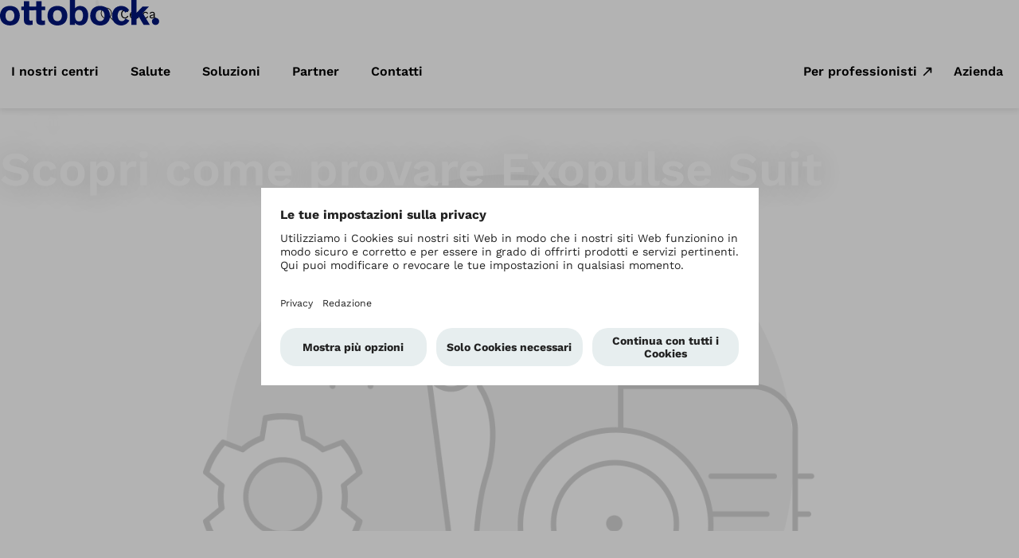

--- FILE ---
content_type: text/html; charset=utf-8
request_url: https://www.ottobock.com/it-it/programma-di-prova-exopulse-suit
body_size: 68213
content:
<!DOCTYPE html><html dir="ltr" lang="it-IT"><head><meta charSet="utf-8"/><meta name="viewport" content="width=device-width"/><link rel="preconnect" href="https://www.youtube.com"/><script type="application/ld+json">{"@context":"https://schema.org","@type":"WebSite","name":"Ottobock","alternateName":"Ottobock","url":"https://www.ottobock.com/"}</script><link rel="preconnect" href="https://app.usercentrics.eu"/><link rel="preconnect" href="https://app.usercentrics.eu/browser-ui/latest/loader.js"/><link rel="preconnect" href="https://api.usercentrics.eu"/><link rel="preconnect" href="//privacy-proxy.usercentrics.eu"/><link rel="preconnect" href="https://graphql.usercentrics.eu"/><link rel="preconnect" href="https://www.google-analytics.com"/><link rel="preconnect" href="https://tm.ottobock.com"/><link rel="preload" href="/_next/static/media/logo.8070adf8.svg" as="image" fetchpriority="high"/><title>Programma di prova | Exopulse Suit</title><meta name="description" content="Ottobock Trial Fit è il programma di prova gratuita e senza impegno che ti consente di provare le soluzioni ortesiche Ottobock nel centro a te più vicino. Compila il form con i tuoi dati, anche solo per ricevere informazioni. Ti ricontatteremo al più presto per stabilire, durante una consulenza personale, se il prodotto selezionato sia adatto al tuo tipo di patologia."/><meta name="keywords" content="Contatti,Modulo iscrizione,form,Trial fit,prova gratuita,exopulse,exopulse suit,tuta exopulse,mollii,neurotuta"/><meta property="og:url" content="https://www.ottobock.com/it-it/programma-di-prova-exopulse-suit"/><meta property="og:title" content="Programma di prova | Exopulse Suit"/><meta property="og:description" content="Ottobock Trial Fit è il programma di prova gratuita e senza impegno che ti consente di provare le soluzioni ortesiche Ottobock nel centro a te più vicino. Compila il form con i tuoi dati, anche solo per ricevere informazioni. Ti ricontatteremo al più presto per stabilire, durante una consulenza personale, se il prodotto selezionato sia adatto al tuo tipo di patologia."/><meta property="og:image" content="https://images.ctfassets.net/8ks1shyq5m87/6N3QXow35P0OLaH3uOElfj/2a55138759db7e633e060b80b20f207e/4595907-Exopulse-Suit-Mollii.jpg"/><meta name="twitter:card" content="summary_large_image"/><meta name="twitter:title" content="Programma di prova | Exopulse Suit"/><meta name="twitter:description" content="Ottobock Trial Fit è il programma di prova gratuita e senza impegno che ti consente di provare le soluzioni ortesiche Ottobock nel centro a te più vicino. Compila il form con i tuoi dati, anche solo per ricevere informazioni. Ti ricontatteremo al più presto per stabilire, durante una consulenza personale, se il prodotto selezionato sia adatto al tuo tipo di patologia."/><meta name="twitter:image" content="https://images.ctfassets.net/8ks1shyq5m87/6N3QXow35P0OLaH3uOElfj/2a55138759db7e633e060b80b20f207e/4595907-Exopulse-Suit-Mollii.jpg"/><link rel="preload" as="image" href="https://images.ctfassets.net/8ks1shyq5m87/6N3QXow35P0OLaH3uOElfj/2a55138759db7e633e060b80b20f207e/4595907-Exopulse-Suit-Mollii.jpg" imageSrcSet="https://images.ctfassets.net/8ks1shyq5m87/6N3QXow35P0OLaH3uOElfj/2a55138759db7e633e060b80b20f207e/4595907-Exopulse-Suit-Mollii.jpg?w=256&amp;q=35&amp;fm=avif 256w,
    https://images.ctfassets.net/8ks1shyq5m87/6N3QXow35P0OLaH3uOElfj/2a55138759db7e633e060b80b20f207e/4595907-Exopulse-Suit-Mollii.jpg?w=384&amp;q=35&amp;fm=avif 384w,
    https://images.ctfassets.net/8ks1shyq5m87/6N3QXow35P0OLaH3uOElfj/2a55138759db7e633e060b80b20f207e/4595907-Exopulse-Suit-Mollii.jpg?w=480&amp;q=35&amp;fm=avif 480w,
    https://images.ctfassets.net/8ks1shyq5m87/6N3QXow35P0OLaH3uOElfj/2a55138759db7e633e060b80b20f207e/4595907-Exopulse-Suit-Mollii.jpg?w=760&amp;q=35&amp;fm=avif 760w,
    https://images.ctfassets.net/8ks1shyq5m87/6N3QXow35P0OLaH3uOElfj/2a55138759db7e633e060b80b20f207e/4595907-Exopulse-Suit-Mollii.jpg?w=1000&amp;q=35&amp;fm=avif 1000w,
    https://images.ctfassets.net/8ks1shyq5m87/6N3QXow35P0OLaH3uOElfj/2a55138759db7e633e060b80b20f207e/4595907-Exopulse-Suit-Mollii.jpg?w=1300&amp;q=35&amp;fm=avif 1300w,
    https://images.ctfassets.net/8ks1shyq5m87/6N3QXow35P0OLaH3uOElfj/2a55138759db7e633e060b80b20f207e/4595907-Exopulse-Suit-Mollii.jpg?w=1600&amp;q=35&amp;fm=avif 1600w,
    https://images.ctfassets.net/8ks1shyq5m87/6N3QXow35P0OLaH3uOElfj/2a55138759db7e633e060b80b20f207e/4595907-Exopulse-Suit-Mollii.jpg?w=1900&amp;q=35&amp;fm=avif 1900w" sizes="(max-width: 768px) 90vw, (max-width: 1200px) 60vw, 50vw" fetchPriority="high"/><meta name="robots" content="NOINDEX, NOFOLLOW"/><link rel="canonical" href="https://www.ottobock.com/it-it/programma-di-prova-exopulse-suit"/><link rel="alternate" hrefLang="x-default" href="https://www.ottobock.com"/><link rel="alternate" hrefLang="it-it" href="https://www.ottobock.com/it-it/programma-di-prova-exopulse-suit"/><link rel="preload" as="image" imageSrcSet="https://images.ctfassets.net/8ks1shyq5m87/6N3QXow35P0OLaH3uOElfj/2a55138759db7e633e060b80b20f207e/4595907-Exopulse-Suit-Mollii.jpg?fm=avif&amp;fit=pad&amp;w=384&amp;h=512&amp;q=75 384w, https://images.ctfassets.net/8ks1shyq5m87/6N3QXow35P0OLaH3uOElfj/2a55138759db7e633e060b80b20f207e/4595907-Exopulse-Suit-Mollii.jpg?fm=avif&amp;fit=pad&amp;w=480&amp;h=640&amp;q=75 480w, https://images.ctfassets.net/8ks1shyq5m87/6N3QXow35P0OLaH3uOElfj/2a55138759db7e633e060b80b20f207e/4595907-Exopulse-Suit-Mollii.jpg?fm=avif&amp;fit=pad&amp;w=760&amp;h=1013&amp;q=75 760w, https://images.ctfassets.net/8ks1shyq5m87/6N3QXow35P0OLaH3uOElfj/2a55138759db7e633e060b80b20f207e/4595907-Exopulse-Suit-Mollii.jpg?fm=avif&amp;fit=pad&amp;w=1000&amp;h=1333&amp;q=75 1000w, https://images.ctfassets.net/8ks1shyq5m87/6N3QXow35P0OLaH3uOElfj/2a55138759db7e633e060b80b20f207e/4595907-Exopulse-Suit-Mollii.jpg?fm=avif&amp;fit=pad&amp;w=1300&amp;h=1733&amp;q=75 1300w, https://images.ctfassets.net/8ks1shyq5m87/6N3QXow35P0OLaH3uOElfj/2a55138759db7e633e060b80b20f207e/4595907-Exopulse-Suit-Mollii.jpg?fm=avif&amp;fit=pad&amp;w=1600&amp;h=2133&amp;q=75 1600w, https://images.ctfassets.net/8ks1shyq5m87/6N3QXow35P0OLaH3uOElfj/2a55138759db7e633e060b80b20f207e/4595907-Exopulse-Suit-Mollii.jpg?fm=avif&amp;fit=pad&amp;w=1900&amp;h=2533&amp;q=75 1900w" imageSizes="(max-width: 768px) 90vw, (max-width: 1200px) 60vw, (min-width: 1201px) 70vw" fetchpriority="high"/><meta name="next-head-count" content="23"/><link rel="shortcut icon" href="/favicon.ico"/><link rel="preload" as="image" href="/favicon.ico"/><link as="font" href="/src/assets/fonts/WorkSans-Italic.woff2" rel="preload" crossorigin="anonymous"/><link as="font" href="/src/assets/fonts/WorkSans-Regular.woff2" rel="preload" crossorigin="anonymous"/><link as="font" href="/src/assets/fonts/WorkSans-SemiBold.woff2" rel="preload" crossorigin="anonymous"/><link as="font" href="/src/assets/fonts/WorkSans-Medium.woff2" rel="preload" crossorigin="anonymous"/><link as="font" href="/src/assets/fonts/WorkSans-Bold.woff2" rel="preload" crossorigin="anonymous"/><link as="font" href="/src/assets/fonts/SourceSerifPro-Italic.woff2" rel="preload" crossorigin="anonymous"/><meta property="og:site_name" content="Ottobock"/><link rel="preconnect" href="https://dev.visualwebsiteoptimizer.com"/><script type="text/javascript" id="vwoCode">window._vwo_code||(function(){var account_id=549882,version=2.1,settings_tolerance=2000,hide_element='body',hide_element_style='opacity:0 !important;filter:alpha(opacity=0) !important;background:none !important',f=false,w=window,d=document,v=d.querySelector('#vwoCode'),cK='_vwo_'+account_id+'_settings',cc={};try{var c=JSON.parse(localStorage.getItem('_vwo_'+account_id+'_config'));cc=c&&typeof c==='object'?c:{}}catch(e){}var stT=cc.stT==='session'?w.sessionStorage:w.localStorage;code={nonce:v&&v.nonce,use_existing_jquery:function(){return typeof use_existing_jquery!=='undefined'?use_existing_jquery:undefined},library_tolerance:function(){return typeof library_tolerance!=='undefined'?library_tolerance:undefined},settings_tolerance:function(){return cc.sT||settings_tolerance},hide_element_style:function(){return'{'+(cc.hES||hide_element_style)+'}'},hide_element:function(){if(performance.getEntriesByName('first-contentful-paint')[0]){return''}return typeof cc.hE==='string'?cc.hE:hide_element},getVersion:function(){return version},finish:function(e){if(!f){f=true;var t=d.getElementById('_vis_opt_path_hides');if(t)t.parentNode.removeChild(t);if(e)(new Image).src='https://dev.visualwebsiteoptimizer.com/ee.gif?a='+account_id+e}},finished:function(){return f},addScript:function(e){var t=d.createElement('script');t.type='text/javascript';if(e.src){t.src=e.src}else{t.text=e.text}v&&t.setAttribute('nonce',v.nonce);d.getElementsByTagName('head')[0].appendChild(t)},load:function(e,t){var n=this.getSettings(),i=d.createElement('script'),r=this;t=t||{};if(n){i.textContent=n;d.getElementsByTagName('head')[0].appendChild(i);if(!w.VWO||VWO.caE){stT.removeItem(cK);r.load(e)}}else{var o=new XMLHttpRequest;o.open('GET',e,true);o.withCredentials=!t.dSC;o.responseType=t.responseType||'text';o.onload=function(){if(t.onloadCb){return t.onloadCb(o,e)}if(o.status===200||o.status===304){w._vwo_code.addScript({text:o.responseText})}else{w._vwo_code.finish('&e=loading_failure:'+e)}};o.onerror=function(){if(t.onerrorCb){return t.onerrorCb(e)}w._vwo_code.finish('&e=loading_failure:'+e)};o.send()}},getSettings:function(){try{var e=stT.getItem(cK);if(!e){return}e=JSON.parse(e);if(Date.now()>e.e){stT.removeItem(cK);return}return e.s}catch(e){return}},init:function(){if(d.URL.indexOf('__vwo_disable__')>-1)return;var e=this.settings_tolerance();w._vwo_settings_timer=setTimeout(function(){w._vwo_code.finish();stT.removeItem(cK)},e);var t;if(this.hide_element()!=='body'){t=d.createElement('style');var n=this.hide_element(),i=n?n+this.hide_element_style():'',r=d.getElementsByTagName('head')[0];t.setAttribute('id','_vis_opt_path_hides');v&&t.setAttribute('nonce',v.nonce);t.setAttribute('type','text/css');if(t.styleSheet)t.styleSheet.cssText=i;else t.appendChild(d.createTextNode(i));r.appendChild(t)}else{t=d.getElementsByTagName('head')[0];var i=d.createElement('div');i.style.cssText='z-index:2147483647!important;position:fixed!important;left:0!important;top:0!important;width:100%!important;height:100%!important;background:white!important;';i.setAttribute('id','_vis_opt_path_hides');i.classList.add('_vis_hide_layer');t.parentNode.insertBefore(i,t.nextSibling)}var o=window._vis_opt_url||d.URL,s='https://dev.visualwebsiteoptimizer.com/j.php?a='+account_id+'&u='+encodeURIComponent(o)+'&vn='+version;if(w.location.search.indexOf('_vwo_xhr')!==-1){this.addScript({src:s})}else{this.load(s+'&x=true')}}};w._vwo_code=code;code.init()})();(function(){var i=window;function t(){if(i._vwo_code){var e=t.hidingStyle=document.getElementById('_vis_opt_path_hides')||t.hidingStyle;if(!i._vwo_code.finished()&&!_vwo_code.libExecuted&&(!i.VWO||!VWO.dNR)){if(!document.getElementById('_vis_opt_path_hides')){document.getElementsByTagName('head')[0].appendChild(e)}requestAnimationFrame(t)}}}t()});</script><link rel="preload" href="/_next/static/css/de74b08f276fe73c.css" as="style"/><link rel="stylesheet" href="/_next/static/css/de74b08f276fe73c.css" data-n-g=""/><link rel="preload" href="/_next/static/css/13b4ae7f69afc957.css" as="style"/><link rel="stylesheet" href="/_next/static/css/13b4ae7f69afc957.css" data-n-p=""/><noscript data-n-css=""></noscript><script defer="" nomodule="" src="/_next/static/chunks/polyfills-42372ed130431b0a.js"></script><script defer="" src="/_next/static/chunks/7252.713d035b1f381d0a.js"></script><script defer="" src="/_next/static/chunks/4612.e5a7b516a569c865.js"></script><script defer="" src="/_next/static/chunks/7806.4cdc01df79b92539.js"></script><script defer="" src="/_next/static/chunks/4b74474c-831cacb1387ad10d.js"></script><script defer="" src="/_next/static/chunks/1898.f667b90023dabb18.js"></script><script defer="" src="/_next/static/chunks/8740.f27b7c71dca858ff.js"></script><script defer="" src="/_next/static/chunks/4021.01c566ccd243f243.js"></script><script defer="" src="/_next/static/chunks/3804.60e43f957d57f0ed.js"></script><script defer="" src="/_next/static/chunks/3248.47ec1c63bf5d229b.js"></script><script defer="" src="/_next/static/chunks/6234.28d073f2b88e4be4.js"></script><script src="/_next/static/chunks/webpack-8ff5a9cd49e00ba9.js" defer=""></script><script src="/_next/static/chunks/framework-b0ec748c7a4c483a.js" defer=""></script><script src="/_next/static/chunks/main-cc45763d10664705.js" defer=""></script><script src="/_next/static/chunks/pages/_app-85909c756981bbe4.js" defer=""></script><script src="/_next/static/chunks/9047-297457fcf6d4f417.js" defer=""></script><script src="/_next/static/chunks/2244-c3089efc83988df6.js" defer=""></script><script src="/_next/static/chunks/pages/%5B...slug%5D-b64cf73b445cb01c.js" defer=""></script><script src="/_next/static/20260114-2/_buildManifest.js" defer=""></script><script src="/_next/static/20260114-2/_ssgManifest.js" defer=""></script></head><body><div id="__next"><div class=""><div class="modal OtbModal-module_modal OtbModal-module_modal--document-download-form" data-testid="otb-modal" aria-hidden="true"><div class="OtbModal-module_modal-content" tabindex="-1" id="modal" aria-hidden="true" aria-modal="true" aria-label="Additional content"><div data-focus-guard="true" tabindex="0" style="width:1px;height:0px;padding:0;overflow:hidden;position:fixed;top:1px;left:1px"></div><div data-focus-lock-disabled="false" class="OtbModal-module_modal__focuslock"><div tabindex="-1" class="OtbModal-module_modal__focuslock-inner"><div class="OtbModal-module_modal-content__buttonContainer"><div class="OtbButton-module_button" data-testid="modal-close-button"><button type="button" class="OtbButton-module_btn OtbButton-module_btn--tertiary OtbButton-module_btn--small OtbButton-module_btn--square OtbModal-module_modal-content__close-button"><div class="OtbButton-module_btn__icon"><div class="OtbIcon-module_icon" data-testid="otb-icon"><svg class="OtbIcon-module_svg" viewBox="0 0 32 32" data-icon-name="close" aria-hidden="true"><path d="M25.428 27.314l-9.428-9.428-9.428 9.428-1.886-1.886 9.428-9.428-9.428-9.428 1.886-1.886 9.428 9.428 9.428-9.428 1.886 1.886-9.428 9.428 9.428 9.428-1.886 1.886z"></path></svg></div></div><span class="OtbButton-module_btn__label">Close</span></button></div></div><div data-testid="otb-document-download-form"></div></div></div><div data-focus-guard="true" tabindex="0" style="width:1px;height:0px;padding:0;overflow:hidden;position:fixed;top:1px;left:1px"></div></div></div><header id="otb-header" data-testid="otb-header" class="OtbHeader-module_header OtbHeader-module_header--version-2 OtbHeader-module_header--shadow"><div class="OtbHeader-module_header__container" id="otb-header__container" data-testid="otb-header__container"><div class="OtbHeader-module_header__logo"><a href="/it-it" title="Ottobock" class="OtbHeader-module_header__logo__link" id="headerLogo"><img alt="Ottobock" fetchpriority="high" width="189" height="30" decoding="async" data-nimg="1" style="color:transparent" src="/_next/static/media/logo.8070adf8.svg"/></a></div><div class="OtbHeader-module_header__actions"><div class="OtbHeader-module_header__search"><div data-focus-guard="true" tabindex="-1" style="width:1px;height:0px;padding:0;overflow:hidden;position:fixed;top:1px;left:1px"></div><div data-focus-lock-disabled="disabled"><div class="OtbHeaderSearch-module_headerSearch" data-testid="otb-header-search"><form class="OtbHeaderSearch-module_headerSearch__form" method="get" action="#"><div class="OtbHeaderSearch-module_headerSearch__search-icon-wrapper"><button class="OtbHeaderSearch-module_headerSearch__search-button"><div class="OtbIcon-module_icon OtbHeaderSearch-module_headerSearch__search-icon" data-testid="otb-icon"><svg class="OtbIcon-module_svg" viewBox="0 0 32 32" data-icon-name="magnifying-glass" aria-hidden="true"><path d="M21.561 21.147 16.714 16.3a8.5 8.5 0 1 0-.724.69l4.864 4.864a.5.5 0 0 0 .707-.707ZM10.5 18a7.5 7.5 0 1 1 0-15 7.5 7.5 0 0 1 0 15Z"></path></svg></div></button><span class="OtbHeaderSearch-module_headerSearch__search-label">Cerca</span></div><input class="OtbHeaderSearch-module_headerSearch__input" autoComplete="off" name="search-input" placeholder="Codice prodotto, nome prodotto, condizione..." aria-label="Ricerca voce" value=""/></form><div class="OtbHeaderSearch-module_headerSearch__list-area__wrapper"><div class="OtbHeaderSearch-module_headerSearch__list-area"></div></div><button aria-label="Chiudi" class="OtbHeaderSearch-module_headerSearch__close-button"><div class="OtbIcon-module_icon OtbHeaderSearch-module_headerSearch__close-icon" data-testid="otb-icon"><svg class="OtbIcon-module_svg" viewBox="0 0 32 32" data-icon-name="close" aria-hidden="true"><path d="M25.428 27.314l-9.428-9.428-9.428 9.428-1.886-1.886 9.428-9.428-9.428-9.428 1.886-1.886 9.428 9.428 9.428-9.428 1.886 1.886-9.428 9.428 9.428 9.428-1.886 1.886z"></path></svg></div></button></div></div><div data-focus-guard="true" tabindex="-1" style="width:1px;height:0px;padding:0;overflow:hidden;position:fixed;top:1px;left:1px"></div></div><button type="button" class="OtbHeader-module_header__actions__button OtbHeader-module_header__actions__button--menu"><div class="OtbIcon-module_icon ltr OtbHeader-module_header__actions__icon" data-testid="otb-icon"><svg class="OtbIcon-module_svg" viewBox="0 0 32 32" data-icon-name="burger" aria-hidden="true"><path d="M26.667 21.333v2.667h-21.333v-2.667h21.333zM22.667 14.667v2.667h-17.333v-2.667h17.333zM26.667 8v2.667h-21.333v-2.667h21.333z"></path></svg></div><span class="OtbHeader-module_header__menu-label">Apri menu</span></button></div><div class="OtbHeader-module_header__navigation-wrapper"><div class="OtbHeader-module_header__navigation-list"><nav class="OtbMainNavigation-module_main-navigation OtbMainNavigation-module_main-navigation--version-2"><ul class="OtbMainNavigation-module_main-navigation__list"><li class="OtbMainNavigation-module_main-navigation__list__item"><a class="OtbMainNavigation-module_main-navigation__link" href="/it-it/i-nostri-centri" title="I nostri centri" target="_self" role="link" tabindex="0"><span class="OtbMainNavigation-module_main-navigation__link__label">I nostri centri</span></a></li><li class="OtbMainNavigation-module_main-navigation__list__item"><a class="OtbMainNavigation-module_main-navigation__link" href="/it-it/salute" title="Salute" target="_self" role="link" tabindex="0"><span class="OtbMainNavigation-module_main-navigation__link__label">Salute</span></a></li><li class="OtbMainNavigation-module_main-navigation__list__item"><a class="OtbMainNavigation-module_main-navigation__link" href="/it-it/soluzioni" title="Soluzioni" target="_self" role="link" tabindex="0"><span class="OtbMainNavigation-module_main-navigation__link__label">Soluzioni</span></a></li><li class="OtbMainNavigation-module_main-navigation__list__item"><a class="OtbMainNavigation-module_main-navigation__link" href="/it-it/i-nostri-partner" title="Partner" target="_self" role="link" tabindex="0"><span class="OtbMainNavigation-module_main-navigation__link__label">Partner</span></a></li><li class="OtbMainNavigation-module_main-navigation__list__item"><a class="OtbMainNavigation-module_main-navigation__link" href="/it-it/contatti" title="Contatti" target="_self" role="link" tabindex="0"><span class="OtbMainNavigation-module_main-navigation__link__label">Contatti</span></a></li></ul></nav></div><div class="OtbHeader-module_header__navigation-list"><div class="OtbHeader-module_header__navigation-list__switch"><a href="/it-it/professionisti/home">Per professionisti</a><div class="OtbIcon-module_icon" data-testid="otb-icon"><svg class="OtbIcon-module_svg" viewBox="0 0 32 32" data-icon-name="arrow-up-right" aria-hidden="true"><path d="M7.414 27.414l16.586-16.586v7.172c0 1.105 0.895 2 2 2s2-0.895 2-2v-12c0-0.809-0.487-1.538-1.235-1.848-0.248-0.103-0.508-0.151-0.765-0.151v-0.001h-12c-1.105 0-2 0.895-2 2s0.895 2 2 2h7.172l-16.586 16.586c-0.391 0.39-0.586 0.902-0.586 1.414s0.195 1.024 0.586 1.414c0.781 0.781 2.047 0.781 2.828 0z"></path></svg></div></div><nav class="OtbMainNavigation-module_main-navigation OtbMainNavigation-module_main-navigation--version-2"><ul class="OtbMainNavigation-module_main-navigation__list"><li class="OtbMainNavigation-module_main-navigation__list__item"><a class="OtbMainNavigation-module_main-navigation__link" href="https://corporate.ottobock.com/en" title="Ottobock worldwide – The Human Empowerment Company" target="_blank" role="link" tabindex="0"><span class="OtbMainNavigation-module_main-navigation__link__label">Azienda</span></a></li></ul></nav></div></div></div></header><main class="content-page"><div class="OtbHeroStage-module_hero-stage" data-testid="otb-hero-stage" id="3TdGQGBcbAkbSomJSWfq9H"><section id="eJNLrZw80qCrxku2Ni701" class="OtbTextMedia-module_text-media OtbTextMedia-module_text-media--media-bottom OtbTextMedia-module_text-media--hero-stage" data-testid="otb-text-media" data-sb-object-id="eJNLrZw80qCrxku2Ni701"><div class="OtbTextMedia-module_text-media__container"><div class="OtbTextMedia-module_text-media__row"><div class="OtbTextMedia-module_text-media__text"><div data-testid="otb-text-media-topline" class="OtbTextMedia-module_text-media__text__top-line" data-contentful-field-id="topline" data-contentful-entry-id="eJNLrZw80qCrxku2Ni701"><div class="top-line">Programma di prova</div></div><div data-testid="otb-text-media-heading" class="OtbTextMedia-module_text-media__text__heading" data-contentful-field-id="headline" data-contentful-entry-id="eJNLrZw80qCrxku2Ni701"><h1 data-contentful-field-id="headline" data-contentful-entry-id="eJNLrZw80qCrxku2Ni701" data-contentful-locale="it-it">Scopri come provare Exopulse Suit</h1></div><div data-testid="otb-text-media-actions" class="OtbTextMedia-module_text-media__text__action-row"><div class="OtbTextMedia-module_text-media__text__play-button-helper"></div></div></div><div data-testid="otb-text-media-media-element" class="OtbTextMedia-module_text-media__media" data-contentful-field-id="asset" data-contentful-entry-id="eJNLrZw80qCrxku2Ni701"><div><div class="OtbImage-module_image__wrapper OtbImage-module_image__wrapper--heroResponsive" style="aspect-ratio:16 / 7" data-testid="otb-image"><img alt="ITA Tuta Exopulse Mollii" fetchpriority="high" decoding="async" data-nimg="fill" class="NextImageComponent_image__wrapper__next-image__0hqhn" style="position:absolute;height:100%;width:100%;left:0;top:0;right:0;bottom:0;color:transparent" sizes="(max-width: 768px) 90vw, (max-width: 1200px) 60vw, (min-width: 1201px) 70vw" srcSet="https://images.ctfassets.net/8ks1shyq5m87/6N3QXow35P0OLaH3uOElfj/2a55138759db7e633e060b80b20f207e/4595907-Exopulse-Suit-Mollii.jpg?fm=avif&amp;fit=pad&amp;w=384&amp;h=512&amp;q=75 384w, https://images.ctfassets.net/8ks1shyq5m87/6N3QXow35P0OLaH3uOElfj/2a55138759db7e633e060b80b20f207e/4595907-Exopulse-Suit-Mollii.jpg?fm=avif&amp;fit=pad&amp;w=480&amp;h=640&amp;q=75 480w, https://images.ctfassets.net/8ks1shyq5m87/6N3QXow35P0OLaH3uOElfj/2a55138759db7e633e060b80b20f207e/4595907-Exopulse-Suit-Mollii.jpg?fm=avif&amp;fit=pad&amp;w=760&amp;h=1013&amp;q=75 760w, https://images.ctfassets.net/8ks1shyq5m87/6N3QXow35P0OLaH3uOElfj/2a55138759db7e633e060b80b20f207e/4595907-Exopulse-Suit-Mollii.jpg?fm=avif&amp;fit=pad&amp;w=1000&amp;h=1333&amp;q=75 1000w, https://images.ctfassets.net/8ks1shyq5m87/6N3QXow35P0OLaH3uOElfj/2a55138759db7e633e060b80b20f207e/4595907-Exopulse-Suit-Mollii.jpg?fm=avif&amp;fit=pad&amp;w=1300&amp;h=1733&amp;q=75 1300w, https://images.ctfassets.net/8ks1shyq5m87/6N3QXow35P0OLaH3uOElfj/2a55138759db7e633e060b80b20f207e/4595907-Exopulse-Suit-Mollii.jpg?fm=avif&amp;fit=pad&amp;w=1600&amp;h=2133&amp;q=75 1600w, https://images.ctfassets.net/8ks1shyq5m87/6N3QXow35P0OLaH3uOElfj/2a55138759db7e633e060b80b20f207e/4595907-Exopulse-Suit-Mollii.jpg?fm=avif&amp;fit=pad&amp;w=1900&amp;h=2533&amp;q=75 1900w" src="https://images.ctfassets.net/8ks1shyq5m87/6N3QXow35P0OLaH3uOElfj/2a55138759db7e633e060b80b20f207e/4595907-Exopulse-Suit-Mollii.jpg?fm=avif&amp;fit=pad&amp;w=1900&amp;h=2533&amp;q=75"/></div></div></div></div></div></section><div data-testid="otb-slider" class="slider--hero-stage" style="display:none"><section class="OtbSlider-module_swiper-container"><div class="swiper-container"><div class="swiper-wrapper"><div class="swiper-slide" id="OtbSlider_3TdGQGBcbAkbSomJSWfq9H_0" tabindex="0" role="group" aria-roledescription="slide" aria-label="Slide 1 of 1"><div style="height:100%;display:flex;justify-content:flex-end;flex-direction:column"><section id="eJNLrZw80qCrxku2Ni701" class="OtbTextMedia-module_text-media OtbTextMedia-module_text-media--media-bottom OtbTextMedia-module_text-media--hero-stage" data-testid="otb-text-media" data-sb-object-id="eJNLrZw80qCrxku2Ni701"><div class="OtbTextMedia-module_text-media__container"><div class="OtbTextMedia-module_text-media__row"><div class="OtbTextMedia-module_text-media__text"><div data-testid="otb-text-media-topline" class="OtbTextMedia-module_text-media__text__top-line" data-contentful-field-id="topline" data-contentful-entry-id="eJNLrZw80qCrxku2Ni701"><div class="top-line">Programma di prova</div></div><div data-testid="otb-text-media-heading" class="OtbTextMedia-module_text-media__text__heading" data-contentful-field-id="headline" data-contentful-entry-id="eJNLrZw80qCrxku2Ni701"><h1 data-contentful-field-id="headline" data-contentful-entry-id="eJNLrZw80qCrxku2Ni701" data-contentful-locale="it-it">Scopri come provare Exopulse Suit</h1></div><div data-testid="otb-text-media-actions" class="OtbTextMedia-module_text-media__text__action-row"><div class="OtbTextMedia-module_text-media__text__play-button-helper"></div></div></div><div data-testid="otb-text-media-media-element" class="OtbTextMedia-module_text-media__media" data-contentful-field-id="asset" data-contentful-entry-id="eJNLrZw80qCrxku2Ni701"><div><div class="OtbImage-module_image__wrapper OtbImage-module_image__wrapper--heroResponsive" style="aspect-ratio:16 / 7" data-testid="otb-image"><img alt="ITA Tuta Exopulse Mollii" fetchpriority="high" decoding="async" data-nimg="fill" class="NextImageComponent_image__wrapper__next-image__0hqhn" style="position:absolute;height:100%;width:100%;left:0;top:0;right:0;bottom:0;color:transparent" sizes="(max-width: 768px) 90vw, (max-width: 1200px) 60vw, (min-width: 1201px) 70vw" srcSet="https://images.ctfassets.net/8ks1shyq5m87/6N3QXow35P0OLaH3uOElfj/2a55138759db7e633e060b80b20f207e/4595907-Exopulse-Suit-Mollii.jpg?fm=avif&amp;fit=pad&amp;w=384&amp;h=512&amp;q=75 384w, https://images.ctfassets.net/8ks1shyq5m87/6N3QXow35P0OLaH3uOElfj/2a55138759db7e633e060b80b20f207e/4595907-Exopulse-Suit-Mollii.jpg?fm=avif&amp;fit=pad&amp;w=480&amp;h=640&amp;q=75 480w, https://images.ctfassets.net/8ks1shyq5m87/6N3QXow35P0OLaH3uOElfj/2a55138759db7e633e060b80b20f207e/4595907-Exopulse-Suit-Mollii.jpg?fm=avif&amp;fit=pad&amp;w=760&amp;h=1013&amp;q=75 760w, https://images.ctfassets.net/8ks1shyq5m87/6N3QXow35P0OLaH3uOElfj/2a55138759db7e633e060b80b20f207e/4595907-Exopulse-Suit-Mollii.jpg?fm=avif&amp;fit=pad&amp;w=1000&amp;h=1333&amp;q=75 1000w, https://images.ctfassets.net/8ks1shyq5m87/6N3QXow35P0OLaH3uOElfj/2a55138759db7e633e060b80b20f207e/4595907-Exopulse-Suit-Mollii.jpg?fm=avif&amp;fit=pad&amp;w=1300&amp;h=1733&amp;q=75 1300w, https://images.ctfassets.net/8ks1shyq5m87/6N3QXow35P0OLaH3uOElfj/2a55138759db7e633e060b80b20f207e/4595907-Exopulse-Suit-Mollii.jpg?fm=avif&amp;fit=pad&amp;w=1600&amp;h=2133&amp;q=75 1600w, https://images.ctfassets.net/8ks1shyq5m87/6N3QXow35P0OLaH3uOElfj/2a55138759db7e633e060b80b20f207e/4595907-Exopulse-Suit-Mollii.jpg?fm=avif&amp;fit=pad&amp;w=1900&amp;h=2533&amp;q=75 1900w" src="https://images.ctfassets.net/8ks1shyq5m87/6N3QXow35P0OLaH3uOElfj/2a55138759db7e633e060b80b20f207e/4595907-Exopulse-Suit-Mollii.jpg?fm=avif&amp;fit=pad&amp;w=1900&amp;h=2533&amp;q=75"/></div></div></div></div></div></section></div></div></div><div class="swiper-button-wrapper"><div class="swiper-button-prev"><div class="OtbButton-module_button" data-testid="otb-button"><button type="button" class="OtbButton-module_btn OtbButton-module_btn--tertiary OtbButton-module_btn--small OtbButton-module_btn--square"><div class="OtbButton-module_btn__icon"><div class="OtbIcon-module_icon ltr" data-testid="otb-icon"><svg class="OtbIcon-module_svg" viewBox="0 0 32 32" data-icon-name="arrow-left" aria-hidden="true"><path d="M13.65 15.933l7.2 7.333c0.4 0.533 0.4 1.2 0 1.733s-1.2 0.533-1.733 0l-7.867-8c-0.533-0.533-0.533-1.467 0-2l7.867-8c0.4-0.533 1.2-0.533 1.733 0 0.4 0.533 0.4 1.2 0 1.733l-7.2 7.2z"></path></svg></div></div><span class="OtbButton-module_btn__label">Precedente</span></button></div></div><div class="swiper-button-next"><div class="OtbButton-module_button" data-testid="otb-button"><button type="button" class="OtbButton-module_btn OtbButton-module_btn--tertiary OtbButton-module_btn--small OtbButton-module_btn--square"><div class="OtbButton-module_btn__icon"><div class="OtbIcon-module_icon ltr" data-testid="otb-icon"><svg class="OtbIcon-module_svg" viewBox="0 0 32 32" data-icon-name="arrow-right" aria-hidden="true"><path d="M18.533 15.933l-7.333-7.333c-0.533-0.4-0.533-1.2 0-1.6 0.4-0.533 1.2-0.533 1.733 0l7.867 8c0.533 0.533 0.533 1.467 0 2l-7.867 8c-0.4 0.533-1.2 0.533-1.733 0-0.4-0.533-0.4-1.2 0-1.733l7.333-7.333z"></path></svg></div></div><span class="OtbButton-module_btn__label">Successivo</span></button></div></div></div><div class="swiper-scrollbar"></div></div></section></div><app-pagination variant="secondary" total="1" active="1" i18n="[object Object]"></app-pagination></div><div id="mainContentSlot"><div class="sticky-toc-wrapper"><div data-testid="otb-sticky-toc" class="OtbStickyToc-module_sticky-toc"><div class="OtbStickyToc-module_sticky-toc__container"></div></div><div aria-hidden="true" style="height:0;display:none"></div></div><section id="1MdRMG7AVOyioWdqgh4N7K" class="OtbTextMedia-module_text-media OtbTextMedia-module_text-media--media-no-media" data-testid="otb-text-media" data-sb-object-id="1MdRMG7AVOyioWdqgh4N7K"><div class="OtbTextMedia-module_text-media__container"><div class="OtbTextMedia-module_text-media__row"><div class="OtbTextMedia-module_text-media__text"><div data-testid="otb-text-media-intro" data-contentful-field-id="introText" data-contentful-entry-id="1MdRMG7AVOyioWdqgh4N7K" data-contentful-locale="it-it" class="OtbTextMedia-module_text-media__text__intro"><div class="rt stack"><p><br/></p></div></div><div data-testid="otb-text-media-content" class="OtbTextMedia-module_text-media__text__content" data-contentful-field-id="body" data-contentful-entry-id="1MdRMG7AVOyioWdqgh4N7K" data-contentful-locale="it-it"><div class="rt stack"><h3>Iscriviti subito per provare gratis e senza impegno la neurotuta Exopulse!</h3><p><b>Per effettuare una prova nel centro a voi più vicino o anche solo per ricevere informazioni</b>, compilate il form qui sotto con i vostri dati. Vi ricontatteremo al più presto per stabilire, durante una consulenza personale, se la tuta Exopulse sia adatta al vostro tipo di patologia.</p><p>Grazie per l&#x27;interesse dallo staff <b>Ottobock Italia</b>!</p></div></div></div></div></div></section><section id="1Bi2Y9vomsVbC1Q8d3aMNX" class="OtbTextMedia-module_text-media OtbTextMedia-module_text-media--media-no-media" data-testid="otb-text-media" data-sb-object-id="1Bi2Y9vomsVbC1Q8d3aMNX"><div class="OtbTextMedia-module_text-media__container"><div class="OtbTextMedia-module_text-media__row"><div data-testid="otb-text-media-media-element" class="OtbTextMedia-module_text-media__media" data-contentful-field-id="formId" data-contentful-entry-id="1Bi2Y9vomsVbC1Q8d3aMNX"><div><div class="OtbFormcycle-module_formcycle-wrapper--highlighted" data-testid="otb-formcycle"></div></div></div></div></div></section><section id="1SWNMImouyGJp7uziMh02h" class="OtbTextMedia-module_text-media OtbTextMedia-module_text-media--media-bottom OtbTextMedia-module_text-media--facts" data-testid="otb-text-media" data-sb-object-id="1SWNMImouyGJp7uziMh02h"><div class="OtbTextMedia-module_text-media__container"><div class="OtbTextMedia-module_text-media__row"><div data-testid="otb-text-media-media-element" class="OtbTextMedia-module_text-media__media" data-contentful-field-id="content" data-contentful-entry-id="1SWNMImouyGJp7uziMh02h" data-contentful-locale="it-it"><div><section data-testid="otb-facts" data-contentful-field-id="facts" class="OtbFacts-module_facts OtbFacts-module_facts--quadro"><div class="OtbFact-module_fact" data-testid="otb-fact"><div class="OtbFact-module_fact__headline" data-contentful-field-id="headline"><h3>1</h3></div><div class="OtbFact-module_fact__subline" data-contentful-field-id="subline"><p>Partecipa, gratis e senza impegno</p></div></div><div class="OtbFact-module_fact" data-testid="otb-fact"><div class="OtbFact-module_fact__headline" data-contentful-field-id="headline"><h3>2</h3></div><div class="OtbFact-module_fact__subline" data-contentful-field-id="subline"><p>Fissa un appuntamento</p></div></div><div class="OtbFact-module_fact" data-testid="otb-fact"><div class="OtbFact-module_fact__headline" data-contentful-field-id="headline"><h3>3</h3></div><div class="OtbFact-module_fact__subline" data-contentful-field-id="subline"><p>Prova nella tua zona</p></div></div></section></div></div></div></div></section></div></main><footer class="OtbFooter-module_footer" data-testid="otb-footer" id="otb-footer"><div class="OtbFooter-module_footer__sticky-content"><div class="OtbBackToTop-module_back-to-top OtbBackToTop-module_back-to-top--hidden" data-testid="otb-back-to-top"><div class="OtbBackToTop-module_back-to-top__container"><div class="OtbButton-module_button OtbBackToTop-module_back-to-top__container__button" tabindex="-1" data-testid="otb-button"><button type="button" class="OtbButton-module_btn OtbButton-module_btn--secondary OtbButton-module_btn--medium OtbButton-module_btn--square"><div class="OtbButton-module_btn__icon"><div class="OtbIcon-module_icon" data-testid="otb-icon"><svg class="OtbIcon-module_svg" viewBox="0 0 32 32" data-icon-name="arrow-up" aria-hidden="true"><path d="M16.067 13.65l-7.333 7.2c-0.533 0.4-1.2 0.4-1.733 0s-0.533-1.2 0-1.733l8-7.867c0.533-0.533 1.467-0.533 2 0l8 7.867c0.533 0.4 0.533 1.2 0 1.733-0.533 0.4-1.2 0.4-1.733 0l-7.2-7.2z"></path></svg></div></div><span class="OtbButton-module_btn__label">Torna all&#x27;inizio</span></button></div></div></div></div><div class="OtbFooter-module_footer__container"><div class="OtbFooter-module_footer__main-footer"><ul class="OtbFooter-module_footer__accordion__wrapper"><li class="OtbFooter-module_footer__accordion" id="accordion-wrapper-1"><button class="label OtbFooter-module_footer__accordion__header arrow" id="accordion-header-1" data-accordion-id="1" aria-label="Salute" aria-expanded="false" aria-controls="accordion-panel-1">Salute<div aria-hidden="true" class="OtbIcon-module_icon" data-testid="otb-icon"><svg class="OtbIcon-module_svg" viewBox="0 0 32 32" data-icon-name="arrow-down" aria-hidden="true"><path d="M15.933 18.35l7.333-7.2c0.533-0.4 1.2-0.4 1.733 0s0.533 1.2 0 1.733l-8 7.867c-0.533 0.533-1.467 0.533-2 0l-8-7.867c-0.533-0.4-0.533-1.2 0-1.733 0.533-0.4 1.2-0.4 1.733 0l7.2 7.2z"></path></svg></div></button><section class="OtbFooter-module_footer__accordion__content" id="accordion-panel-1" role="navigation" aria-labelledby="accordion-header-1"><ul class="OtbFooter-module_footer__submenu"><li class="OtbFooter-module_footer__submenu__item"><div class="x-small"><span class="OtbLink-module_link OtbLink-module_link--secondary OtbLink-module_link--show-hover-underline" data-testid="otb-link"><a title="" class="OtbLink-module_link-anchor" href="/it-it/salute/vivere-con-una-amputazione" target="_self"><span>Vivere con una amputazione</span></a></span></div></li><li class="OtbFooter-module_footer__submenu__item"><div class="x-small"><span class="OtbLink-module_link OtbLink-module_link--secondary OtbLink-module_link--show-hover-underline" data-testid="otb-link"><a title="" class="OtbLink-module_link-anchor" href="/it-it/salute/diagnosi-e-sintomi" target="_self"><span>Diagnosi e Sintomi</span></a></span></div></li><li class="OtbFooter-module_footer__submenu__item"><div class="x-small"><span class="OtbLink-module_link OtbLink-module_link--secondary OtbLink-module_link--show-hover-underline" data-testid="otb-link"><a title="" class="OtbLink-module_link-anchor" href="/it-it/salute/vita-attiva-e-sport" target="_self"><span>Vita Attiva e Sport</span></a></span></div></li><li class="OtbFooter-module_footer__submenu__item"><div class="x-small"><span class="OtbLink-module_link OtbLink-module_link--secondary OtbLink-module_link--show-hover-underline" data-testid="otb-link"><a title="" class="OtbLink-module_link-anchor" href="/it-it/salute/le-esperienze-degli-utenti" target="_self"><span>Le esperienze degli utenti</span></a></span></div></li></ul></section></li><li class="OtbFooter-module_footer__accordion" id="accordion-wrapper-2"><button class="label OtbFooter-module_footer__accordion__header arrow" id="accordion-header-2" data-accordion-id="2" aria-label="Soluzioni" aria-expanded="false" aria-controls="accordion-panel-2">Soluzioni<div aria-hidden="true" class="OtbIcon-module_icon" data-testid="otb-icon"><svg class="OtbIcon-module_svg" viewBox="0 0 32 32" data-icon-name="arrow-down" aria-hidden="true"><path d="M15.933 18.35l7.333-7.2c0.533-0.4 1.2-0.4 1.733 0s0.533 1.2 0 1.733l-8 7.867c-0.533 0.533-1.467 0.533-2 0l-8-7.867c-0.533-0.4-0.533-1.2 0-1.733 0.533-0.4 1.2-0.4 1.733 0l7.2 7.2z"></path></svg></div></button><section class="OtbFooter-module_footer__accordion__content" id="accordion-panel-2" role="navigation" aria-labelledby="accordion-header-2"><ul class="OtbFooter-module_footer__submenu"><li class="OtbFooter-module_footer__submenu__item"><div class="x-small"><span class="OtbLink-module_link OtbLink-module_link--secondary OtbLink-module_link--show-hover-underline" data-testid="otb-link"><a title="" class="OtbLink-module_link-anchor" href="/it-it/soluzioni/dispositivi-protesici" target="_self"><span>Protesi</span></a></span></div></li><li class="OtbFooter-module_footer__submenu__item"><div class="x-small"><span class="OtbLink-module_link OtbLink-module_link--secondary OtbLink-module_link--show-hover-underline" data-testid="otb-link"><a title="" class="OtbLink-module_link-anchor" href="/it-it/soluzioni/ortesi" target="_self"><span>Ortesi</span></a></span></div></li><li class="OtbFooter-module_footer__submenu__item"><div class="x-small"><span class="OtbLink-module_link OtbLink-module_link--secondary OtbLink-module_link--show-hover-underline" data-testid="otb-link"><a title="" class="OtbLink-module_link-anchor" href="/it-it/soluzioni/ausili-mobilita" target="_self"><span>Ausili per la mobilità</span></a></span></div></li><li class="OtbFooter-module_footer__submenu__item"><div class="x-small"><span class="OtbLink-module_link OtbLink-module_link--secondary OtbLink-module_link--show-hover-underline" data-testid="otb-link"><a title="" class="OtbLink-module_link-anchor" href="/it-it/protesi-in-silicone" target="_self"><span>Silicone</span></a></span></div></li><li class="OtbFooter-module_footer__submenu__item"><div class="x-small"><span class="OtbLink-module_link OtbLink-module_link--secondary OtbLink-module_link--show-hover-underline" data-testid="otb-link"><a title="" class="OtbLink-module_link-anchor" href="/it-it/soluzioni/ottobock-work-hub" target="_self"><span>Ottobock work.hub</span></a></span></div></li></ul></section></li><li class="OtbFooter-module_footer__accordion" id="accordion-wrapper-3"><button class="label OtbFooter-module_footer__accordion__header arrow" id="accordion-header-3" data-accordion-id="3" aria-label="Servizi" aria-expanded="false" aria-controls="accordion-panel-3">Servizi<div aria-hidden="true" class="OtbIcon-module_icon" data-testid="otb-icon"><svg class="OtbIcon-module_svg" viewBox="0 0 32 32" data-icon-name="arrow-down" aria-hidden="true"><path d="M15.933 18.35l7.333-7.2c0.533-0.4 1.2-0.4 1.733 0s0.533 1.2 0 1.733l-8 7.867c-0.533 0.533-1.467 0.533-2 0l-8-7.867c-0.533-0.4-0.533-1.2 0-1.733 0.533-0.4 1.2-0.4 1.733 0l7.2 7.2z"></path></svg></div></button><section class="OtbFooter-module_footer__accordion__content" id="accordion-panel-3" role="navigation" aria-labelledby="accordion-header-3"><ul class="OtbFooter-module_footer__submenu"><li class="OtbFooter-module_footer__submenu__item"><div class="x-small"><span class="OtbLink-module_link OtbLink-module_link--secondary OtbLink-module_link--show-hover-underline" data-testid="otb-link"><a title="" class="OtbLink-module_link-anchor" href="/it-it/servizi/academy3" target="_self"><span>Academy Ottobock</span></a></span></div></li><li class="OtbFooter-module_footer__submenu__item"><div class="x-small"><span class="OtbLink-module_link OtbLink-module_link--secondary OtbLink-module_link--show-hover-underline" data-testid="otb-link"><a title="" class="OtbLink-module_link-anchor" href="/it-it/servizi/back-to-mobility" target="_self"><span>Back to Mobility</span></a></span></div></li><li class="OtbFooter-module_footer__submenu__item"><div class="x-small"><span class="OtbLink-module_link OtbLink-module_link--secondary OtbLink-module_link--show-hover-underline" data-testid="otb-link"><a title="" class="OtbLink-module_link-anchor" href="/it-it/servizi/servizi-post-vendita" target="_self"><span>Servizi Post-Vendita</span></a></span></div></li><li class="OtbFooter-module_footer__submenu__item"><div class="x-small"><span class="OtbLink-module_link OtbLink-module_link--secondary OtbLink-module_link--show-hover-underline" data-testid="otb-link"><a title="" class="OtbLink-module_link-anchor" href="/it-it/servizi/soluzioni-per-i-professionisti" target="_self"><span>Soluzioni per i professionisti </span></a></span></div></li></ul></section></li><li class="OtbFooter-module_footer__accordion" id="accordion-wrapper-4"><button class="label OtbFooter-module_footer__accordion__header arrow" id="accordion-header-4" data-accordion-id="4" aria-label="Ottobock Italia" aria-expanded="false" aria-controls="accordion-panel-4">Ottobock Italia<div aria-hidden="true" class="OtbIcon-module_icon" data-testid="otb-icon"><svg class="OtbIcon-module_svg" viewBox="0 0 32 32" data-icon-name="arrow-down" aria-hidden="true"><path d="M15.933 18.35l7.333-7.2c0.533-0.4 1.2-0.4 1.733 0s0.533 1.2 0 1.733l-8 7.867c-0.533 0.533-1.467 0.533-2 0l-8-7.867c-0.533-0.4-0.533-1.2 0-1.733 0.533-0.4 1.2-0.4 1.733 0l7.2 7.2z"></path></svg></div></button><section class="OtbFooter-module_footer__accordion__content" id="accordion-panel-4" role="navigation" aria-labelledby="accordion-header-4"><ul class="OtbFooter-module_footer__submenu"><li class="OtbFooter-module_footer__submenu__item"><div class="x-small"><span class="OtbLink-module_link OtbLink-module_link--secondary OtbLink-module_link--show-hover-underline" data-testid="otb-link"><a title="" class="OtbLink-module_link-anchor" href="/it-it/ottobock-italia-chi-siamo" target="_self"><span>Chi siamo</span></a></span></div></li><li class="OtbFooter-module_footer__submenu__item"><div class="x-small"><span class="OtbLink-module_link OtbLink-module_link--secondary OtbLink-module_link--show-hover-underline" data-testid="otb-link"><a title="" class="OtbLink-module_link-anchor" href="/it-it/i-nostri-centri" target="_self"><span>I nostri centri</span></a></span></div></li><li class="OtbFooter-module_footer__submenu__item"><div class="x-small"><span class="OtbLink-module_link OtbLink-module_link--secondary OtbLink-module_link--show-hover-underline" data-testid="otb-link"><a title="" class="OtbLink-module_link-anchor" href="/it-it/i-nostri-partner" target="_self"><span>Partner</span></a></span></div></li><li class="OtbFooter-module_footer__submenu__item"><div class="x-small"><span class="OtbLink-module_link OtbLink-module_link--secondary OtbLink-module_link--show-hover-underline" data-testid="otb-link"><a title="" class="OtbLink-module_link-anchor" href="/it-it/privacy/gdpr" target="_self"><span>Trattamento dei Dati Personali (GDPR)</span></a></span></div></li><li class="OtbFooter-module_footer__submenu__item"><div class="x-small"><span class="OtbLink-module_link OtbLink-module_link--secondary OtbLink-module_link--show-hover-underline" data-testid="otb-link"><a title="" class="OtbLink-module_link-anchor" href="/it-it/company-compliance-ita" target="_self"><span>Compliance</span></a></span></div></li><li class="OtbFooter-module_footer__submenu__item"><div class="x-small"><span class="OtbLink-module_link OtbLink-module_link--secondary OtbLink-module_link--show-hover-underline" data-testid="otb-link"><a title="" class="OtbLink-module_link-anchor" href="/it-it/download-per-i-professionisti" target="_self"><span>Area Download</span></a></span></div></li></ul></section></li></ul><div class="OtbFooter-module_footer__sidebox"><div class="OtbFooter-module_footer__content"><div class="OtbFooter-module_footer__content__wrapper"><label class="label OtbFooter-module_footer__content__header">Contatti</label><p class="x-small OtbFooter-module_footer__content__message">Contatti</p></div><div class="x-small"><span class="OtbLink-module_link OtbLink-module_link--arrow OtbFooter-module_footer__content__link" data-testid="otb-link"><a title="" class="OtbLink-module_link-anchor" href="/it-it/contatti" target="_self"><span class="OtbLink-module_link__label"><div class="OtbIcon-module_icon ltr OtbLink-module_link__label__arrow-icon" data-testid="otb-icon"><svg class="OtbIcon-module_svg" viewBox="0 0 32 32" data-icon-name="arrow-cta" aria-hidden="true"><path d="M21.733 7.2l8.533 8.533 0.4 0.267-8.8 8.8-1.867-1.867 5.333-5.6h-24v-2.667h24.133l-5.467-5.6 1.733-1.867z"></path></svg></div><span class="OtbLink-module_link__label__text">Contatti</span></span></a></span></div></div></div><ul class="OtbFooter-module_footer__social-media"><li class="OtbFooter-module_footer__social-media__list-item"><div class="OtbButton-module_button" data-testid="otb-button"><a href="https://www.facebook.com/ottobockit" target="_blank" rel="noreferrer noopener noreferrer" data-from-where="" class="OtbButton-module_btn OtbButton-module_btn--link OtbButton-module_btn--quaternary OtbButton-module_btn--small OtbButton-module_btn--square"><div class="OtbButton-module_btn__icon"><div class="OtbIcon-module_icon" data-testid="otb-icon"><svg class="OtbIcon-module_svg" viewBox="0 0 32 32" data-icon-name="facebook" aria-hidden="true"><path d="M17.933 8.563c0-0.8 0.533-1.2 0.933-1.2 1.067-0.133 3.333 0 3.333 0v-4.667c0 0-0.933-0.133-4.933 0s-4.8 3.733-4.8 4.667 0 4.267 0 4.267h-2.8v4.4h2.8v13.333h5.467v-13.333h3.733l0.667-4.4h-4.4v-3.067z"></path></svg></div></div><span class="OtbButton-module_btn__label"></span></a></div></li><li class="OtbFooter-module_footer__social-media__list-item"><div class="OtbButton-module_button" data-testid="otb-button"><a href="https://www.instagram.com/ottobock_italy/" target="_blank" rel="noreferrer noopener noreferrer" data-from-where="" class="OtbButton-module_btn OtbButton-module_btn--link OtbButton-module_btn--quaternary OtbButton-module_btn--small OtbButton-module_btn--square"><div class="OtbButton-module_btn__icon"><div class="OtbIcon-module_icon" data-testid="otb-icon"><svg class="OtbIcon-module_svg" viewBox="0 0 32 32" data-icon-name="instagram" aria-hidden="true"><path d="M17.6 3.067c1.333 0 2 0 2.667 0h0.267c0.267 0 0.4 0 0.667 0 1.333 0.133 2.4 0.267 3.2 0.667 0.933 0.4 1.6 0.8 2.267 1.6 0.8 0.8 1.2 1.333 1.467 2.267 0.4 0.933 0.667 1.733 0.667 3.2 0 0.267 0 0.533 0.133 0.8v0.267c0 0.533 0 1.2 0 2.533v0.533c0 0.133 0 0.267 0 0.267v0.8c0 2.533 0 3.333-0.133 4.267v0.267c0 0.267 0 0.533 0 0.8-0.133 1.333-0.267 2.4-0.667 3.2-0.267 0.8-0.667 1.467-1.467 2.133-0.8 0.8-1.333 1.2-2.267 1.467-0.933 0.4-1.733 0.667-3.2 0.667-0.267 0-0.533 0-0.8 0.133h-0.267c-0.533 0-1.2 0-2.267 0h-0.533c-0.133 0-0.267 0-0.267 0h-1.067c-2.533 0-3.333 0-4.267-0.133h-0.267c-0.267 0-0.533 0-0.8 0-1.333-0.133-2.4-0.267-3.2-0.667-0.8-0.267-1.467-0.667-2.133-1.467-0.8-0.8-1.2-1.333-1.467-2.267-0.4-0.8-0.667-1.733-0.667-3.067-0.133-1.067-0.133-1.6-0.133-3.333v-2.267c0-2.267 0-3.067 0.133-3.867v-0.267c0-0.267 0-0.533 0-0.8 0.133-1.333 0.267-2.4 0.667-3.2 0.267-0.933 0.667-1.6 1.467-2.267 0.8-0.8 1.333-1.2 2.267-1.467 0.8-0.4 1.733-0.667 3.067-0.667 0.267 0 0.4 0 0.533 0h0.267c0.667 0 1.333 0 2.8 0h3.333zM17.6 5.333h-3.333c-1.867 0-2.4 0-3.467 0.133-1.2 0-1.867 0.267-2.4 0.4-0.533 0.267-0.933 0.4-1.467 0.933s-0.8 0.933-1.067 1.6c-0.133 0.533-0.4 1.2-0.4 2.4-0.133 1.067-0.133 1.6-0.133 3.467v0.533c0 0.133 0 0.267 0 0.267v0.8c0 2.4 0 3.2 0.133 4v0.267c0 0.267 0 0.533 0 0.8 0 1.2 0.267 1.867 0.4 2.4 0.267 0.667 0.533 1.067 1.067 1.467 0.533 0.533 0.933 0.8 1.467 1.067 0.533 0.133 1.2 0.4 2.4 0.4 1.067 0.133 1.6 0.133 3.467 0.133h0.533c0.133 0 0.267 0 0.267 0h0.8c3.467 0 3.733-0.133 5.2-0.133 1.2 0 1.867-0.267 2.4-0.4 0.667-0.267 1.067-0.533 1.467-1.067 0.533-0.533 0.8-0.933 1.067-1.467 0.133-0.533 0.4-1.2 0.4-2.4 0.133-1.067 0.133-1.6 0.133-3.467v-2c0-2.133-0.133-3.067-0.133-3.733v-0.267c0-0.267 0-0.4 0-0.667 0-1.2-0.267-1.867-0.4-2.4-0.267-0.667-0.533-1.067-1.067-1.467-0.533-0.533-0.933-0.8-1.467-1.067-0.533-0.133-1.2-0.4-2.4-0.4-1.067-0.133-1.467-0.133-3.467-0.133zM16 9.467c3.6 0 6.533 2.8 6.533 6.533s-2.8 6.533-6.533 6.533-6.533-2.933-6.533-6.533 2.933-6.533 6.533-6.533zM16 11.733c-2.4 0-4.267 1.867-4.267 4.267s1.867 4.267 4.267 4.267 4.267-2 4.267-4.267c0-2.4-1.867-4.267-4.267-4.267zM22.933 7.6c0.8 0 1.333 0.667 1.333 1.333s-0.667 1.333-1.333 1.333-1.333-0.667-1.333-1.333 0.533-1.333 1.333-1.333z"></path></svg></div></div><span class="OtbButton-module_btn__label"></span></a></div></li><li class="OtbFooter-module_footer__social-media__list-item"><div class="OtbButton-module_button" data-testid="otb-button"><a href="https://www.linkedin.com/company/otto-bock" target="_blank" rel="noreferrer noopener noreferrer" data-from-where="" class="OtbButton-module_btn OtbButton-module_btn--link OtbButton-module_btn--quaternary OtbButton-module_btn--small OtbButton-module_btn--square"><div class="OtbButton-module_btn__icon"><div class="OtbIcon-module_icon" data-testid="otb-icon"><svg class="OtbIcon-module_svg" viewBox="0 0 32 32" data-icon-name="linkedin" aria-hidden="true"><path d="M8.133 6.067c0 1.6-1.2 2.8-2.8 2.8s-2.667-1.2-2.667-2.8c0-1.6 1.2-2.8 2.8-2.8s2.667 1.333 2.667 2.8zM8.267 11h-5.6v17.733h5.6v-17.733zM17.067 11h-5.467v17.733h5.467v-9.333c0-5.2 6.667-5.6 6.667 0v9.333h5.6v-11.2c0-8.8-9.867-8.4-12.267-4.133v-2.4z"></path></svg></div></div><span class="OtbButton-module_btn__label"></span></a></div></li><li class="OtbFooter-module_footer__social-media__list-item"><div class="OtbButton-module_button" data-testid="otb-button"><a href="http://www.youtube.com/ottobockit" target="_blank" rel="noreferrer noopener noreferrer" data-from-where="" class="OtbButton-module_btn OtbButton-module_btn--link OtbButton-module_btn--quaternary OtbButton-module_btn--small OtbButton-module_btn--square"><div class="OtbButton-module_btn__icon"><div class="OtbIcon-module_icon" data-testid="otb-icon"><svg class="OtbIcon-module_svg" viewBox="0 0 32 32" data-icon-name="youtube" aria-hidden="true"><path d="M16.467 6.933c1.733 0 8.133 0.133 10 0.533 1.2 0.267 2 1.2 2.4 2.267 0.533 1.867 0.533 5.467 0.533 6.267v0.133c0 0 0 0 0 0v0.133c0 0.933-0.133 4.4-0.533 6.133-0.267 1.067-1.2 2-2.4 2.267-1.733 0.4-8.133 0.533-10 0.533h-0.267c0 0 0 0-0.133 0h-0.267c0 0 0 0-0.133 0h-0.267c-0.8 0-2.533 0-4.267-0.133h-0.667c-2-0.133-4.133-0.267-4.933-0.4-1.2-0.267-2-1.2-2.4-2.267-0.4-1.6-0.533-4.933-0.533-6v-0.267c0 0 0 0 0-0.133v0.133c0 0 0 0 0-0.133v-0.267c0-1.067 0.133-4.267 0.533-6 0.267-1.067 1.2-2 2.4-2.4 0.8-0.267 2.533-0.4 4.267-0.4h0.667c2-0.133 4.133-0.133 4.933-0.133l1.067 0.133zM12.867 12v8.267l7.2-4.133-7.2-4.133z"></path></svg></div></div><span class="OtbButton-module_btn__label"></span></a></div></li><li class="OtbFooter-module_footer__social-media__list-item"><div class="OtbButton-module_button" data-testid="otb-button"><a href="https://www.tiktok.com/@ottobockglobal?lang=it-IT" target="_blank" rel="noreferrer noopener noreferrer" data-from-where="" class="OtbButton-module_btn OtbButton-module_btn--link OtbButton-module_btn--quaternary OtbButton-module_btn--small OtbButton-module_btn--square"><div class="OtbButton-module_btn__icon"><div class="OtbIcon-module_icon" data-testid="otb-icon"><svg class="OtbIcon-module_svg" viewBox="0 0 32 32" data-icon-name="tiktok" aria-hidden="true"><path d="M 16.707031 0.0273438 C 18.453125 0 20.1875 0.0117188 21.921875 0 C 22.027344 2.039062 22.761719 4.121094 24.253906 5.558594 C 25.746094 7.039062 27.851562 7.71875 29.90625 7.945312 L 29.90625 13.320312 C 27.988281 13.253906 26.054688 12.851562 24.308594 12.027344 C 23.546875 11.679688 22.839844 11.238281 22.148438 10.785156 C 22.132812 14.679688 22.160156 18.574219 22.121094 22.453125 C 22.011719 24.320312 21.398438 26.171875 20.320312 27.707031 C 18.574219 30.265625 15.546875 31.933594 12.441406 31.988281 C 10.535156 32.09375 8.625 31.574219 7 30.613281 C 4.308594 29.027344 2.414062 26.121094 2.132812 23 C 2.105469 22.332031 2.09375 21.667969 2.121094 21.011719 C 2.359375 18.480469 3.613281 16.054688 5.558594 14.398438 C 7.773438 12.480469 10.867188 11.558594 13.761719 12.105469 C 13.785156 14.078125 13.707031 16.054688 13.707031 18.027344 C 12.386719 17.601562 10.839844 17.71875 9.679688 18.519531 C 8.839844 19.066406 8.199219 19.90625 7.867188 20.851562 C 7.585938 21.535156 7.667969 22.28125 7.679688 23 C 8 25.1875 10.105469 27.027344 12.347656 26.828125 C 13.839844 26.8125 15.265625 25.945312 16.039062 24.679688 C 16.292969 24.238281 16.574219 23.785156 16.585938 23.265625 C 16.71875 20.878906 16.667969 18.507812 16.679688 16.121094 C 16.695312 10.746094 16.667969 5.386719 16.707031 0.0273438 Z M 16.707031 0.0273438"></path></svg></div></div><span class="OtbButton-module_btn__label"></span></a></div></li></ul><ul class="OtbFooter-module_footer__app-links"><li class="OtbFooter-module_footer__app-links__list-item"><a class="OtbFooter-module_footer__app-button" title="Apple App Store" href="https://apps.apple.com/developer/otto-bock-healthcare-gmbh/id525237231" target="_blank" rel="noreferrer"><img src="//images.ctfassets.net/8ks1shyq5m87/2MAW3iFcNq0Ml5TFYZuA64/686ab108de0d56d54debca69f57b7166/Download_on_the_App_Store_Badge_US-UK_RGB_blk_4SVG_092917.svg" alt="Apple App Store" aria-label="Apple App Store" loading="lazy"/></a></li><li class="OtbFooter-module_footer__app-links__list-item"><a class="OtbFooter-module_footer__app-button" title="Google Play Store" href="https://play.google.com/store/apps/developer?id=Ottobock+SE+%26+Co.+KGaA" target="_blank" rel="noreferrer"><img src="//images.ctfassets.net/8ks1shyq5m87/QusHkHllo4FGvK1D87kK4/7371ab23d381786d52040a85f0adabde/google-play-badge-en.png" alt="Google Play Store" aria-label="Google Play Store" loading="lazy"/></a></li></ul><div class="OtbFooter-module_footer__international"><div class="OtbFooter-module_footer__international__country"><div class="OtbButton-module_button" data-testid="otb-button"><button type="button" class="OtbButton-module_btn OtbButton-module_btn--secondary OtbButton-module_btn--small"><div class="OtbButton-module_btn__icon"><div class="OtbIcon-module_icon" data-testid="otb-icon"><svg class="OtbIcon-module_svg OtbIcon-module_svg--mdi" viewBox="0 0 24 24" aria-hidden="true"><path d="M16.36,14C16.44,13.34 16.5,12.68 16.5,12C16.5,11.32 16.44,10.66 16.36,10H19.74C19.9,10.64 20,11.31 20,12C20,12.69 19.9,13.36 19.74,14M14.59,19.56C15.19,18.45 15.65,17.25 15.97,16H18.92C17.96,17.65 16.43,18.93 14.59,19.56M14.34,14H9.66C9.56,13.34 9.5,12.68 9.5,12C9.5,11.32 9.56,10.65 9.66,10H14.34C14.43,10.65 14.5,11.32 14.5,12C14.5,12.68 14.43,13.34 14.34,14M12,19.96C11.17,18.76 10.5,17.43 10.09,16H13.91C13.5,17.43 12.83,18.76 12,19.96M8,8H5.08C6.03,6.34 7.57,5.06 9.4,4.44C8.8,5.55 8.35,6.75 8,8M5.08,16H8C8.35,17.25 8.8,18.45 9.4,19.56C7.57,18.93 6.03,17.65 5.08,16M4.26,14C4.1,13.36 4,12.69 4,12C4,11.31 4.1,10.64 4.26,10H7.64C7.56,10.66 7.5,11.32 7.5,12C7.5,12.68 7.56,13.34 7.64,14M12,4.03C12.83,5.23 13.5,6.57 13.91,8H10.09C10.5,6.57 11.17,5.23 12,4.03M18.92,8H15.97C15.65,6.75 15.19,5.55 14.59,4.44C16.43,5.07 17.96,6.34 18.92,8M12,2C6.47,2 2,6.5 2,12A10,10 0 0,0 12,22A10,10 0 0,0 22,12A10,10 0 0,0 12,2Z"></path></svg></div></div><span class="OtbButton-module_btn__label">Ottobock nel mondo</span></button></div></div></div></div><div class="OtbFooter-module_footer__sub-footer"><p class="OtbFooter-module_footer__subfooter-item">I diritti d&#x27; autore sono di Ottobock</p><ul class="OtbFooter-module_footer__sub-footer__legal"><li class="OtbFooter-module_footer__subfooter-item"><span class="OtbLink-module_link OtbLink-module_link--primary" data-testid="otb-link"><a title="" class="OtbLink-module_link-anchor" href="#" target=""><span>Impostazioni relative alla protezione dei dati</span></a></span></li><li class="OtbFooter-module_footer__subfooter-item"><span class="OtbLink-module_link OtbLink-module_link--secondary" data-testid="otb-link"><a title="" class="OtbLink-module_link-anchor" href="/it-it/privacy/footer-new" target="_self"><span>Privacy</span></a></span></li><li class="OtbFooter-module_footer__subfooter-item"><span class="OtbLink-module_link OtbLink-module_link--secondary" data-testid="otb-link"><a title="" class="OtbLink-module_link-anchor" href="/it-it/termini-di-servizio" target="_self"><span>Termini di servizio</span></a></span></li><li class="OtbFooter-module_footer__subfooter-item"><span class="OtbLink-module_link OtbLink-module_link--secondary" data-testid="otb-link"><a title="" class="OtbLink-module_link-anchor" href="/it-it/redazione" target="_self"><span>Redazione</span></a></span></li><li class="OtbFooter-module_footer__subfooter-item"><span class="OtbLink-module_link OtbLink-module_link--secondary" data-testid="otb-link"><a title="" class="OtbLink-module_link-anchor" href="/it-it/company-compliance-ita" target="_self"><span>Unità di segnalazione</span></a></span></li></ul></div></div></footer></div></div><script id="__NEXT_DATA__" type="application/json">{"props":{"pageProps":{"obaCollection":{"__typename":"ObaConfigurationModelCollection","items":[{"__typename":"ObaConfigurationModel","internalName":"OBA Switzerland","languages":["fr","de"],"countryCode":"ch","contentfulMetadata":{"__typename":"ContentfulMetadata","tags":[{"__typename":"ContentfulTag","id":"allNavigations"},{"__typename":"ContentfulTag","id":"oba_ch"}]}},{"__typename":"ObaConfigurationModel","internalName":"OBA Hong Kong","languages":["en","zh"],"countryCode":"hk","contentfulMetadata":{"__typename":"ContentfulMetadata","tags":[{"__typename":"ContentfulTag","id":"allNavigations"},{"__typename":"ContentfulTag","id":"oba_hk"}]}},{"__typename":"ObaConfigurationModel","internalName":"OBA Spain","languages":["es"],"countryCode":"es","contentfulMetadata":{"__typename":"ContentfulMetadata","tags":[{"__typename":"ContentfulTag","id":"allNavigations"},{"__typename":"ContentfulTag","id":"oba_es"}]}},{"__typename":"ObaConfigurationModel","internalName":"OBA Export","languages":["en","ar"],"countryCode":"ex","contentfulMetadata":{"__typename":"ContentfulMetadata","tags":[{"__typename":"ContentfulTag","id":"allNavigations"},{"__typename":"ContentfulTag","id":"oba_ex"}]}},{"__typename":"ObaConfigurationModel","internalName":"OBA China","languages":["zh"],"countryCode":"cn","contentfulMetadata":{"__typename":"ContentfulMetadata","tags":[{"__typename":"ContentfulTag","id":"allNavigations"},{"__typename":"ContentfulTag","id":"oba_cn"}]}},{"__typename":"ObaConfigurationModel","internalName":"OBA France","languages":["fr"],"countryCode":"fr","contentfulMetadata":{"__typename":"ContentfulMetadata","tags":[{"__typename":"ContentfulTag","id":"allNavigations"},{"__typename":"ContentfulTag","id":"oba_fr"}]}},{"__typename":"ObaConfigurationModel","internalName":"OBA Mexico","languages":["es"],"countryCode":"mx","contentfulMetadata":{"__typename":"ContentfulMetadata","tags":[{"__typename":"ContentfulTag","id":"allNavigations"},{"__typename":"ContentfulTag","id":"oba_mx"}]}},{"__typename":"ObaConfigurationModel","internalName":"OBA Russia","languages":["ru"],"countryCode":"ru","contentfulMetadata":{"__typename":"ContentfulMetadata","tags":[{"__typename":"ContentfulTag","id":"allNavigations"},{"__typename":"ContentfulTag","id":"oba_ru"}]}},{"__typename":"ObaConfigurationModel","internalName":"OBA: Sri Lanka","languages":["en"],"countryCode":"lk","contentfulMetadata":{"__typename":"ContentfulMetadata","tags":[{"__typename":"ContentfulTag","id":"allNavigations"},{"__typename":"ContentfulTag","id":"oba_lk"}]}},{"__typename":"ObaConfigurationModel","internalName":"OBA USA","languages":["en","es"],"countryCode":"us","contentfulMetadata":{"__typename":"ContentfulMetadata","tags":[{"__typename":"ContentfulTag","id":"allNavigations"},{"__typename":"ContentfulTag","id":"oba_us"}]}},{"__typename":"ObaConfigurationModel","internalName":"OBA Germany","languages":["de"],"countryCode":"de","contentfulMetadata":{"__typename":"ContentfulMetadata","tags":[{"__typename":"ContentfulTag","id":"allNavigations"},{"__typename":"ContentfulTag","id":"oba_de"}]}},{"__typename":"ObaConfigurationModel","internalName":"OBA Italy","languages":["it"],"countryCode":"it","contentfulMetadata":{"__typename":"ContentfulMetadata","tags":[{"__typename":"ContentfulTag","id":"allNavigations"},{"__typename":"ContentfulTag","id":"oba_it"}]}},{"__typename":"ObaConfigurationModel","internalName":"OBA Finland","languages":["fi"],"countryCode":"fi","contentfulMetadata":{"__typename":"ContentfulMetadata","tags":[{"__typename":"ContentfulTag","id":"oba_fi"}]}},{"__typename":"ObaConfigurationModel","internalName":"OBA Norway","languages":["no"],"countryCode":"no","contentfulMetadata":{"__typename":"ContentfulMetadata","tags":[{"__typename":"ContentfulTag","id":"oba_no"}]}},{"__typename":"ObaConfigurationModel","internalName":"OBA Denmark","languages":["da"],"countryCode":"dk","contentfulMetadata":{"__typename":"ContentfulMetadata","tags":[{"__typename":"ContentfulTag","id":"oba_dk"}]}},{"__typename":"ObaConfigurationModel","internalName":"OBA Scandinavia","languages":["fi","da","no","en"],"countryCode":"sc","contentfulMetadata":{"__typename":"ContentfulMetadata","tags":[{"__typename":"ContentfulTag","id":"allNavigations"},{"__typename":"ContentfulTag","id":"oba_sc"}]}},{"__typename":"ObaConfigurationModel","internalName":"OBA Canada","languages":["en","fr"],"countryCode":"ca","contentfulMetadata":{"__typename":"ContentfulMetadata","tags":[{"__typename":"ContentfulTag","id":"allNavigations"},{"__typename":"ContentfulTag","id":"oba_ca"}]}},{"__typename":"ObaConfigurationModel","internalName":"OBA South Africa","languages":["en"],"countryCode":"za","contentfulMetadata":{"__typename":"ContentfulMetadata","tags":[{"__typename":"ContentfulTag","id":"allNavigations"},{"__typename":"ContentfulTag","id":"oba_za"}]}},{"__typename":"ObaConfigurationModel","internalName":"OBA Hungary","languages":["hu"],"countryCode":"hu","contentfulMetadata":{"__typename":"ContentfulMetadata","tags":[{"__typename":"ContentfulTag","id":"allNavigations"},{"__typename":"ContentfulTag","id":"oba_hu"}]}},{"__typename":"ObaConfigurationModel","internalName":"OBA Chile","languages":["es"],"countryCode":"cl","contentfulMetadata":{"__typename":"ContentfulMetadata","tags":[{"__typename":"ContentfulTag","id":"allNavigations"},{"__typename":"ContentfulTag","id":"oba_cl"}]}},{"__typename":"ObaConfigurationModel","internalName":"OBA Great Britain","languages":["en"],"countryCode":"gb","contentfulMetadata":{"__typename":"ContentfulMetadata","tags":[{"__typename":"ContentfulTag","id":"allNavigations"},{"__typename":"ContentfulTag","id":"oba_gb"}]}},{"__typename":"ObaConfigurationModel","internalName":"OBA Ireland","languages":["en"],"countryCode":"ie","contentfulMetadata":{"__typename":"ContentfulMetadata","tags":[{"__typename":"ContentfulTag","id":"allNavigations"},{"__typename":"ContentfulTag","id":"oba_ie"}]}},{"__typename":"ObaConfigurationModel","internalName":"OBA Australia","languages":["en"],"countryCode":"au","contentfulMetadata":{"__typename":"ContentfulMetadata","tags":[{"__typename":"ContentfulTag","id":"allNavigations"},{"__typename":"ContentfulTag","id":"oba_au"}]}},{"__typename":"ObaConfigurationModel","internalName":"OBA Belgium","languages":["nl","fr"],"countryCode":"be","contentfulMetadata":{"__typename":"ContentfulMetadata","tags":[{"__typename":"ContentfulTag","id":"allNavigations"},{"__typename":"ContentfulTag","id":"oba_be"}]}},{"__typename":"ObaConfigurationModel","internalName":"OBA Bosnia-Herzegovina","languages":["bs"],"countryCode":"ba","contentfulMetadata":{"__typename":"ContentfulMetadata","tags":[{"__typename":"ContentfulTag","id":"allNavigations"},{"__typename":"ContentfulTag","id":"oba_ba"}]}},{"__typename":"ObaConfigurationModel","internalName":"OBA Ukraine","languages":["uk"],"countryCode":"ua","contentfulMetadata":{"__typename":"ContentfulMetadata","tags":[{"__typename":"ContentfulTag","id":"oba_ua"}]}},{"__typename":"ObaConfigurationModel","internalName":"OBA Korea","languages":["ko"],"countryCode":"kr","contentfulMetadata":{"__typename":"ContentfulMetadata","tags":[{"__typename":"ContentfulTag","id":"allNavigations"},{"__typename":"ContentfulTag","id":"oba_kr"}]}},{"__typename":"ObaConfigurationModel","internalName":"OBA Netherlands","languages":["nl"],"countryCode":"nl","contentfulMetadata":{"__typename":"ContentfulMetadata","tags":[{"__typename":"ContentfulTag","id":"allNavigations"},{"__typename":"ContentfulTag","id":"oba_nl"}]}},{"__typename":"ObaConfigurationModel","internalName":"OBA Sverige","languages":["sv"],"countryCode":"se","contentfulMetadata":{"__typename":"ContentfulMetadata","tags":[{"__typename":"ContentfulTag","id":"allNavigations"},{"__typename":"ContentfulTag","id":"oba_se"}]}},{"__typename":"ObaConfigurationModel","internalName":"OBA Croatia","languages":["hr"],"countryCode":"hr","contentfulMetadata":{"__typename":"ContentfulMetadata","tags":[{"__typename":"ContentfulTag","id":"allNavigations"},{"__typename":"ContentfulTag","id":"oba_hr"}]}},{"__typename":"ObaConfigurationModel","internalName":"OBA India","languages":["en"],"countryCode":"in","contentfulMetadata":{"__typename":"ContentfulMetadata","tags":[{"__typename":"ContentfulTag","id":"allNavigations"},{"__typename":"ContentfulTag","id":"oba_in"}]}},{"__typename":"ObaConfigurationModel","internalName":"OBA Brasil","languages":["pt"],"countryCode":"br","contentfulMetadata":{"__typename":"ContentfulMetadata","tags":[{"__typename":"ContentfulTag","id":"allNavigations"}]}},{"__typename":"ObaConfigurationModel","internalName":"LIVE Paralympics OBA","languages":["en","de","fr"],"countryCode":"lp","contentfulMetadata":{"__typename":"ContentfulMetadata","tags":[{"__typename":"ContentfulTag","id":"paralympicsLive"}]}},{"__typename":"ObaConfigurationModel","internalName":"OBA Colombia","languages":["es"],"countryCode":"co","contentfulMetadata":{"__typename":"ContentfulMetadata","tags":[{"__typename":"ContentfulTag","id":"allNavigations"},{"__typename":"ContentfulTag","id":"oba_co"}]}},{"__typename":"ObaConfigurationModel","internalName":"OBA Japan","languages":["ja"],"countryCode":"jp","contentfulMetadata":{"__typename":"ContentfulMetadata","tags":[{"__typename":"ContentfulTag","id":"allNavigations"},{"__typename":"ContentfulTag","id":"oba_jp"}]}},{"__typename":"ObaConfigurationModel","internalName":"OBA Serbia","languages":["sr"],"countryCode":"rs","contentfulMetadata":{"__typename":"ContentfulMetadata","tags":[{"__typename":"ContentfulTag","id":"allNavigations"},{"__typename":"ContentfulTag","id":"oba_rs"}]}},{"__typename":"ObaConfigurationModel","internalName":"OBA Austria","languages":["de"],"countryCode":"at","contentfulMetadata":{"__typename":"ContentfulMetadata","tags":[{"__typename":"ContentfulTag","id":"allNavigations"},{"__typename":"ContentfulTag","id":"oba_at"}]}},{"__typename":"ObaConfigurationModel","internalName":"OBA Turkey","languages":["tr"],"countryCode":"tr","contentfulMetadata":{"__typename":"ContentfulMetadata","tags":[{"__typename":"ContentfulTag","id":"allNavigations"},{"__typename":"ContentfulTag","id":"oba_tr"}]}},{"__typename":"ObaConfigurationModel","internalName":"OBA HQ","languages":["en","de","ar","zh","bg","hr","nl","fr","hu","it","ja","ko","pl","pt","ro","ru","sr","sk","es","sv","tr","vi","cs","th","fi","da","no","uk"],"countryCode":"hq","contentfulMetadata":{"__typename":"ContentfulMetadata","tags":[{"__typename":"ContentfulTag","id":"allNavigations"},{"__typename":"ContentfulTag","id":"oba_hq"}]}},{"__typename":"ObaConfigurationModel","internalName":"OBA Poland","languages":["pl"],"countryCode":"pl","contentfulMetadata":{"__typename":"ContentfulMetadata","tags":[{"__typename":"ContentfulTag","id":"allNavigations"},{"__typename":"ContentfulTag","id":"oba_pl"}]}},{"__typename":"ObaConfigurationModel","internalName":"OBA Africa / Kenia","languages":["en","fr"],"countryCode":"ke","contentfulMetadata":{"__typename":"ContentfulMetadata","tags":[{"__typename":"ContentfulTag","id":"allNavigations"},{"__typename":"ContentfulTag","id":"oba_ke"}]}},{"__typename":"ObaConfigurationModel","internalName":"OBA QS","languages":["en","de","fr"],"countryCode":"qs","contentfulMetadata":{"__typename":"ContentfulMetadata","tags":[{"__typename":"ContentfulTag","id":"oba_qs"}]}},{"__typename":"ObaConfigurationModel","internalName":"OBA Bulgaria","languages":["bg"],"countryCode":"bg","contentfulMetadata":{"__typename":"ContentfulMetadata","tags":[{"__typename":"ContentfulTag","id":"allNavigations"},{"__typename":"ContentfulTag","id":"oba_bg"}]}},{"__typename":"ObaConfigurationModel","internalName":"OBA SouthEastAsia","languages":["th","vi","en"],"countryCode":"ea","contentfulMetadata":{"__typename":"ContentfulMetadata","tags":[{"__typename":"ContentfulTag","id":"oba_ea"},{"__typename":"ContentfulTag","id":"seaGolive"},{"__typename":"ContentfulTag","id":"seaTh"}]}},{"__typename":"ObaConfigurationModel","internalName":"OBA Slovakia","languages":["sk"],"countryCode":"sk","contentfulMetadata":{"__typename":"ContentfulMetadata","tags":[{"__typename":"ContentfulTag","id":"allNavigations"},{"__typename":"ContentfulTag","id":"oba_sk"}]}},{"__typename":"ObaConfigurationModel","internalName":"OBA Romania","languages":["ro"],"countryCode":"ro","contentfulMetadata":{"__typename":"ContentfulMetadata","tags":[{"__typename":"ContentfulTag","id":"allNavigations"},{"__typename":"ContentfulTag","id":"oba_ro"}]}},{"__typename":"ObaConfigurationModel","internalName":"OBA Czech Republic","languages":["cs"],"countryCode":"cz","contentfulMetadata":{"__typename":"ContentfulMetadata","tags":[{"__typename":"ContentfulTag","id":"allNavigations"},{"__typename":"ContentfulTag","id":"allPages"},{"__typename":"ContentfulTag","id":"oba_cz"}]}}]},"targetGroup":"b2c","contentTagId":"oba_it","preview":false,"contactLink":"/contatti","ecomShopExists":false,"enabledEcomFeatures":["DELIVERY_BLOCK","SAVED_CART","CART","QUOTES","RETURNS","ORDER_HISTORY","INCO_TERMS"],"b2bProfessionalsVisible":false,"obaLocaleList":["fr-ch","en-hk","es-es","en-ex","zh-cn","fr-fr","es-mx","ru-ru","en-lk","en-us","de-de","it-it","fi-fi","no-no","da-dk","fi-sc","en-ca","en-za","hu-hu","es-cl","en-gb","en-ie","en-au","nl-be","bs-ba","uk-ua","ko-kr","nl-nl","sv-se","hr-hr","en-in","pt-br","en-lp","es-co","ja-jp","sr-rs","de-at","tr-tr","en-hq","pl-pl","en-ke","en-qs","bg-bg","th-ea","sk-sk","ro-ro","cs-cz"],"pageType":"ContentPage","toggles":{"cep-spa-expert-search-apply-the-change-to-filterbar":true,"loyjoy":false,"top-banner":true,"cep-spa-expert-search-instant-search-update":true,"cep-spa-gtm-script-update":true,"spa-user-centrics-v3":false,"job-listing-page":false,"job-detail-page":false,"otb-header-v2":true,"encrypt-configurator-params":true,"expert-search-use-salesforce-data":false,"cep-spa-expert-search-activate-filter-for-child-facets":true,"release-b2b-catalogue":true,"release-b2b-catalogue-header-search":true,"gated-content":false,"cep-spa-enable-cl-oba":true,"cep-spa-ecom-professional-switch":false,"old-expert-search-map-pin-loading":true,"cep-spa-b2b-pdp-table-styling":true,"cep-spa-b2b-pdp-marina-button":true,"cep-loyjoy-boot-fix":true,"cep-spa-onboarding-redirect":true,"cep-spa-contact-and-support":true,"cep-spa-video-carousel":true,"cep-spa-saved-carts-marina-button":true,"cep-spa-b2b-plp-marina-button":true,"cep-spa-marina-copy-button":true,"cep-spa-subtotal-in-cart":true,"cep-spa-marina-place-order-dialog-button":true,"cep-spa-marina-switch-org-buttons":true,"cep-spa-marina-quotes-history-action-CTAs":true,"cep-spa-marina-quotes-history-chevron-icon":true,"cep-spa-marina-saved-carts-delete-restore-CTAs":true,"cep-spa-history-filters-refactoring":true,"cep-spa-marina-minicart-icon":true,"cep-spa-marina-orders-history-chevron-icon":true,"cep-spa-marina-returns-history-chevron-icon":true,"cep-spa-delete-item-CTA-in-cart-refactor":true,"cep-spa-generic-config-dialog-adjustment":true},"breadcrumbEntries":[{"url":"/it-it/Homepage","title":"Home","label":"Home","target":"_self"}],"showHeaderShadowOnContentPage":true,"initialApolloState":{"ROOT_QUERY":{"__typename":"Query","obaConfigurationModelRest({\"country\":\"it\",\"depth\":7,\"lang\":\"it\"})":{"__typename":"ObaConfigurationModelRest","data":[{"metadata":{"tags":[{"sys":{"type":"Link","linkType":"Tag","id":"allNavigations"}},{"sys":{"type":"Link","linkType":"Tag","id":"oba_it"}}],"concepts":[]},"sys":{"space":{"sys":{"type":"Link","linkType":"Space","id":"8ks1shyq5m87"}},"id":"5R3WitrnMlri8sUb3khaHx","type":"Entry","createdAt":"2022-01-07T12:23:26.754Z","updatedAt":"2025-10-08T07:38:35.885Z","environment":{"sys":{"id":"master","type":"Link","linkType":"Environment"}},"publishedVersion":98,"revision":37,"contentType":{"sys":{"type":"Link","linkType":"ContentType","id":"obaConfigurationModel"}},"locale":"it-it"},"fields":{"internalName":"OBA Italy","navigationRoot":{"metadata":{"tags":[{"sys":{"type":"Link","linkType":"Tag","id":"oba_it"}}],"concepts":[]},"sys":{"space":{"sys":{"type":"Link","linkType":"Space","id":"8ks1shyq5m87"}},"id":"6DAmy64XCFlssyW2DR6aQ6","type":"Entry","createdAt":"2022-03-07T20:59:05.573Z","updatedAt":"2025-10-07T18:32:57.002Z","environment":{"sys":{"id":"master","type":"Link","linkType":"Environment"}},"publishedVersion":159,"revision":42,"contentType":{"sys":{"type":"Link","linkType":"ContentType","id":"navigationEntry"}},"locale":"it-it"},"fields":{"headline":"ITA_NavigationRoot","target":{"metadata":{"tags":[{"sys":{"type":"Link","linkType":"Tag","id":"oba_it"}}],"concepts":[]},"sys":{"space":{"sys":{"type":"Link","linkType":"Space","id":"8ks1shyq5m87"}},"id":"3s7mRLgkh4wgwn1rMM01zo","type":"Entry","createdAt":"2022-03-07T20:39:20.711Z","updatedAt":"2024-02-28T09:03:09.502Z","environment":{"sys":{"id":"master","type":"Link","linkType":"Environment"}},"publishedVersion":51,"revision":19,"contentType":{"sys":{"type":"Link","linkType":"ContentType","id":"internalLinkComponent"}},"locale":"it-it"},"fields":{"internalName":"ITA_RootLink","linkText":"Home","linkTitle":"Home","linkTarget":"_self","target":{"fields":{"slug":"Homepage"},"sys":{"space":{"sys":{"type":"Link","linkType":"Space","id":"8ks1shyq5m87"}},"id":"7vkBwtGQESe5aU7rC5qhzF","type":"Entry","createdAt":"2022-03-13T01:50:34.008Z","updatedAt":"2025-10-09T08:00:20.019Z","environment":{"sys":{"id":"master","type":"Link","linkType":"Environment"}},"publishedVersion":232,"revision":59,"contentType":{"sys":{"type":"Link","linkType":"ContentType","id":"page"}},"locale":"it-it"}}}},"children":[{"metadata":{"tags":[{"sys":{"type":"Link","linkType":"Tag","id":"oba_it"}}],"concepts":[]},"sys":{"space":{"sys":{"type":"Link","linkType":"Space","id":"8ks1shyq5m87"}},"id":"7aq63LAti4DpQQg6oD50NO","type":"Entry","createdAt":"2022-04-11T13:04:09.137Z","updatedAt":"2023-12-12T09:09:37.572Z","environment":{"sys":{"id":"master","type":"Link","linkType":"Environment"}},"publishedVersion":7,"revision":3,"contentType":{"sys":{"type":"Link","linkType":"ContentType","id":"navigationEntry"}},"locale":"it-it"},"fields":{"headline":"I nostri centri","target":{"metadata":{"tags":[{"sys":{"type":"Link","linkType":"Tag","id":"oba_it"}}],"concepts":[]},"sys":{"space":{"sys":{"type":"Link","linkType":"Space","id":"8ks1shyq5m87"}},"id":"4KXIlFzvIEjzgFhIluhAzM","type":"Entry","createdAt":"2022-04-11T13:03:29.166Z","updatedAt":"2023-12-05T14:33:49.471Z","environment":{"sys":{"id":"master","type":"Link","linkType":"Environment"}},"publishedVersion":22,"revision":8,"contentType":{"sys":{"type":"Link","linkType":"ContentType","id":"internalLinkComponent"}},"locale":"it-it"},"fields":{"internalName":"ITA I Nostri Centri","linkText":"I nostri centri","linkTitle":"I nostri centri","linkTarget":"_self","target":{"fields":{"slug":"i-nostri-centri"},"sys":{"space":{"sys":{"type":"Link","linkType":"Space","id":"8ks1shyq5m87"}},"id":"1nWLirX1rkcnp1gxKapH2f","type":"Entry","createdAt":"2022-04-11T07:32:10.476Z","updatedAt":"2026-01-13T08:03:14.990Z","environment":{"sys":{"id":"master","type":"Link","linkType":"Environment"}},"publishedVersion":256,"revision":73,"contentType":{"sys":{"type":"Link","linkType":"ContentType","id":"page"}},"locale":"it-it"}}}}}},{"metadata":{"tags":[{"sys":{"type":"Link","linkType":"Tag","id":"oba_it"}}],"concepts":[]},"sys":{"space":{"sys":{"type":"Link","linkType":"Space","id":"8ks1shyq5m87"}},"id":"3aaBKWu5PxiwkF4B4m9jji","type":"Entry","createdAt":"2023-06-09T14:29:35.066Z","updatedAt":"2025-11-09T22:50:26.925Z","environment":{"sys":{"id":"master","type":"Link","linkType":"Environment"}},"publishedVersion":31,"revision":14,"contentType":{"sys":{"type":"Link","linkType":"ContentType","id":"navigationEntry"}},"locale":"it-it"},"fields":{"headline":"Salute","target":{"metadata":{"tags":[{"sys":{"type":"Link","linkType":"Tag","id":"oba_it"}}],"concepts":[]},"sys":{"space":{"sys":{"type":"Link","linkType":"Space","id":"8ks1shyq5m87"}},"id":"5gM6voLBCfOcnaCtJMnZRR","type":"Entry","createdAt":"2023-06-09T14:29:26.997Z","updatedAt":"2023-06-09T14:29:26.997Z","environment":{"sys":{"id":"master","type":"Link","linkType":"Environment"}},"publishedVersion":10,"revision":1,"contentType":{"sys":{"type":"Link","linkType":"ContentType","id":"internalLinkComponent"}},"locale":"it-it"},"fields":{"internalName":"ITA Conditions (Salute ex-patologie)","linkText":"Salute","linkTitle":"Salute","linkTarget":"_self","target":{"fields":{"slug":"salute"},"sys":{"space":{"sys":{"type":"Link","linkType":"Space","id":"8ks1shyq5m87"}},"id":"5b5jP9Ok152OXc1ZI60jwk","type":"Entry","createdAt":"2022-01-12T14:04:19.785Z","updatedAt":"2026-01-14T20:24:47.276Z","environment":{"sys":{"id":"master","type":"Link","linkType":"Environment"}},"publishedVersion":983,"revision":119,"contentType":{"sys":{"type":"Link","linkType":"ContentType","id":"page"}},"locale":"it-it"}}}},"children":[{"metadata":{"tags":[{"sys":{"type":"Link","linkType":"Tag","id":"oba_it"}}],"concepts":[]},"sys":{"space":{"sys":{"type":"Link","linkType":"Space","id":"8ks1shyq5m87"}},"id":"6h3FhKAu88HflOF8tejyTp","type":"Entry","createdAt":"2023-05-24T14:41:32.477Z","updatedAt":"2023-12-12T09:09:37.681Z","environment":{"sys":{"id":"master","type":"Link","linkType":"Environment"}},"publishedVersion":35,"revision":9,"contentType":{"sys":{"type":"Link","linkType":"ContentType","id":"navigationEntry"}},"locale":"it-it"},"fields":{"headline":"Vivere con una amputazione","target":{"metadata":{"tags":[{"sys":{"type":"Link","linkType":"Tag","id":"oba_it"}}],"concepts":[]},"sys":{"space":{"sys":{"type":"Link","linkType":"Space","id":"8ks1shyq5m87"}},"id":"7CW5fxWYg5Yqq8eEgtsTEM","type":"Entry","createdAt":"2023-05-24T14:41:18.632Z","updatedAt":"2025-05-19T09:08:55.854Z","environment":{"sys":{"id":"master","type":"Link","linkType":"Environment"}},"publishedVersion":41,"revision":10,"contentType":{"sys":{"type":"Link","linkType":"ContentType","id":"internalLinkComponent"}},"locale":"it-it"},"fields":{"internalName":"ITA Vivere con una amputazione (Living with an amputation)","linkText":"Vivere con una amputazione","linkTitle":"Vivere con una amputazione","linkTarget":"_self","target":{"fields":{"slug":"salute/vivere-con-una-amputazione"},"sys":{"space":{"sys":{"type":"Link","linkType":"Space","id":"8ks1shyq5m87"}},"id":"1B0diNxEd3EpQden0ObSut","type":"Entry","createdAt":"2022-01-12T14:01:13.401Z","updatedAt":"2025-12-15T10:45:02.866Z","environment":{"sys":{"id":"master","type":"Link","linkType":"Environment"}},"publishedVersion":1911,"revision":216,"contentType":{"sys":{"type":"Link","linkType":"ContentType","id":"page"}},"locale":"it-it"}}}},"children":[{"metadata":{"tags":[{"sys":{"type":"Link","linkType":"Tag","id":"oba_it"}}],"concepts":[]},"sys":{"space":{"sys":{"type":"Link","linkType":"Space","id":"8ks1shyq5m87"}},"id":"5676LjkxFVzRLtBXf384Wv","type":"Entry","createdAt":"2023-05-30T14:33:21.369Z","updatedAt":"2023-12-12T09:09:37.714Z","environment":{"sys":{"id":"master","type":"Link","linkType":"Environment"}},"publishedVersion":23,"revision":7,"contentType":{"sys":{"type":"Link","linkType":"ContentType","id":"navigationEntry"}},"locale":"it-it"},"fields":{"headline":"Amputazione di arto inferiore","target":{"metadata":{"tags":[{"sys":{"type":"Link","linkType":"Tag","id":"oba_it"}}],"concepts":[]},"sys":{"space":{"sys":{"type":"Link","linkType":"Space","id":"8ks1shyq5m87"}},"id":"3u14surZBDKY2Q6ke6N2Qx","type":"Entry","createdAt":"2023-10-17T14:21:11.014Z","updatedAt":"2023-10-17T14:21:11.014Z","environment":{"sys":{"id":"master","type":"Link","linkType":"Environment"}},"publishedVersion":10,"revision":1,"contentType":{"sys":{"type":"Link","linkType":"ContentType","id":"internalLinkComponent"}},"locale":"it-it"},"fields":{"internalName":"ITA Amputazione di Arto Inferiore (prima e dopo l'amputazione della gamba)","linkText":"Amputazione di arto inferiore","linkTitle":"Amputazione di arto inferiore","linkTarget":"_self","target":{"fields":{"slug":"salute/vivere-con-una-amputazione/amputazione-di-arto-inferiore/prima-della-amputazione-della-gamba"},"sys":{"space":{"sys":{"type":"Link","linkType":"Space","id":"8ks1shyq5m87"}},"id":"1nEoX2h6XQeRuUe7WnzR2S","type":"Entry","createdAt":"2022-01-12T14:02:58.459Z","updatedAt":"2026-01-15T08:31:07.793Z","environment":{"sys":{"id":"master","type":"Link","linkType":"Environment"}},"publishedVersion":1174,"revision":149,"contentType":{"sys":{"type":"Link","linkType":"ContentType","id":"page"}},"locale":"it-it"}}}},"children":[{"metadata":{"tags":[{"sys":{"type":"Link","linkType":"Tag","id":"oba_it"}}],"concepts":[]},"sys":{"space":{"sys":{"type":"Link","linkType":"Space","id":"8ks1shyq5m87"}},"id":"14obMWStTyweael2EWY7Tg","type":"Entry","createdAt":"2023-05-24T14:47:38.819Z","updatedAt":"2023-12-12T09:09:37.753Z","environment":{"sys":{"id":"master","type":"Link","linkType":"Environment"}},"publishedVersion":13,"revision":4,"contentType":{"sys":{"type":"Link","linkType":"ContentType","id":"navigationEntry"}},"locale":"it-it"},"fields":{"headline":"Prima dell'amputazione della gamba","target":{"metadata":{"tags":[{"sys":{"type":"Link","linkType":"Tag","id":"oba_it"}}],"concepts":[]},"sys":{"space":{"sys":{"type":"Link","linkType":"Space","id":"8ks1shyq5m87"}},"id":"AlBpn20QepSWMSC4OxfCL","type":"Entry","createdAt":"2023-04-13T08:36:06.673Z","updatedAt":"2023-10-03T15:53:03.899Z","environment":{"sys":{"id":"master","type":"Link","linkType":"Environment"}},"publishedVersion":19,"revision":3,"contentType":{"sys":{"type":"Link","linkType":"ContentType","id":"internalLinkComponent"}},"locale":"it-it"},"fields":{"internalName":"ITA Before the leg amputation","linkText":"Prima dell'amputazione della gamba","linkTitle":"Prima dell'amputazione della gamba","linkTarget":"_self","target":{"fields":{"slug":"salute/vivere-con-una-amputazione/amputazione-di-arto-inferiore/prima-della-amputazione-della-gamba"},"sys":{"space":{"sys":{"type":"Link","linkType":"Space","id":"8ks1shyq5m87"}},"id":"1nEoX2h6XQeRuUe7WnzR2S","type":"Entry","createdAt":"2022-01-12T14:02:58.459Z","updatedAt":"2026-01-15T08:31:07.793Z","environment":{"sys":{"id":"master","type":"Link","linkType":"Environment"}},"publishedVersion":1174,"revision":149,"contentType":{"sys":{"type":"Link","linkType":"ContentType","id":"page"}},"locale":"it-it"}}}}}},{"metadata":{"tags":[{"sys":{"type":"Link","linkType":"Tag","id":"oba_it"}}],"concepts":[]},"sys":{"space":{"sys":{"type":"Link","linkType":"Space","id":"8ks1shyq5m87"}},"id":"21Pe93FRMPmPYhOCXk106G","type":"Entry","createdAt":"2023-05-24T15:17:27.350Z","updatedAt":"2023-12-12T09:09:37.794Z","environment":{"sys":{"id":"master","type":"Link","linkType":"Environment"}},"publishedVersion":15,"revision":4,"contentType":{"sys":{"type":"Link","linkType":"ContentType","id":"navigationEntry"}},"locale":"it-it"},"fields":{"headline":"Dopo l'amputazione della gamba","target":{"metadata":{"tags":[{"sys":{"type":"Link","linkType":"Tag","id":"oba_it"}}],"concepts":[]},"sys":{"space":{"sys":{"type":"Link","linkType":"Space","id":"8ks1shyq5m87"}},"id":"3aXuoTqfmkFb1vpXhqz4Kx","type":"Entry","createdAt":"2023-05-24T14:56:56.256Z","updatedAt":"2023-05-24T14:56:59.279Z","environment":{"sys":{"id":"master","type":"Link","linkType":"Environment"}},"publishedVersion":12,"revision":2,"contentType":{"sys":{"type":"Link","linkType":"ContentType","id":"internalLinkComponent"}},"locale":"it-it"},"fields":{"internalName":"After the leg amputation (ITA)","linkText":"Dopo l'amputazione della gamba","linkTarget":"_self","target":{"fields":{"slug":"salute/vivere-con-una-amputazione/amputazione-di-arto-inferiore/dopo-la-amputazione-della-gamba"},"sys":{"space":{"sys":{"type":"Link","linkType":"Space","id":"8ks1shyq5m87"}},"id":"7MpIRQsfyWwXA1NdYHTBg0","type":"Entry","createdAt":"2022-01-12T14:03:41.267Z","updatedAt":"2025-11-21T14:59:29.239Z","environment":{"sys":{"id":"master","type":"Link","linkType":"Environment"}},"publishedVersion":1229,"revision":141,"contentType":{"sys":{"type":"Link","linkType":"ContentType","id":"page"}},"locale":"it-it"}}}}}},{"metadata":{"tags":[{"sys":{"type":"Link","linkType":"Tag","id":"oba_it"}}],"concepts":[]},"sys":{"space":{"sys":{"type":"Link","linkType":"Space","id":"8ks1shyq5m87"}},"id":"2iFzw4TV2F3jH3zS7RZLmD","type":"Entry","createdAt":"2023-05-24T15:32:01.422Z","updatedAt":"2023-12-12T09:09:37.830Z","environment":{"sys":{"id":"master","type":"Link","linkType":"Environment"}},"publishedVersion":16,"revision":5,"contentType":{"sys":{"type":"Link","linkType":"ContentType","id":"navigationEntry"}},"locale":"it-it"},"fields":{"headline":"Usare la protesi di arto inferiore","target":{"metadata":{"tags":[{"sys":{"type":"Link","linkType":"Tag","id":"oba_it"}}],"concepts":[]},"sys":{"space":{"sys":{"type":"Link","linkType":"Space","id":"8ks1shyq5m87"}},"id":"yypSJTr2Xrxf08sBRVjef","type":"Entry","createdAt":"2023-05-24T15:31:46.198Z","updatedAt":"2023-05-24T15:31:46.198Z","environment":{"sys":{"id":"master","type":"Link","linkType":"Environment"}},"publishedVersion":12,"revision":1,"contentType":{"sys":{"type":"Link","linkType":"ContentType","id":"internalLinkComponent"}},"locale":"it-it"},"fields":{"internalName":"Rehabilitation after leg amputation (ITA)","linkText":"Riabilitazione e protesi di arto inferiore","linkTarget":"_self","target":{"fields":{"slug":"salute/vivere-con-una-amputazione/amputazione-di-arto-inferiore/usare-la-protesi-di-arto-inferiore"},"sys":{"space":{"sys":{"type":"Link","linkType":"Space","id":"8ks1shyq5m87"}},"id":"4yffShjM6JRNWMd01iBgLF","type":"Entry","createdAt":"2022-01-12T14:03:41.252Z","updatedAt":"2026-01-12T11:48:26.040Z","environment":{"sys":{"id":"master","type":"Link","linkType":"Environment"}},"publishedVersion":1500,"revision":154,"contentType":{"sys":{"type":"Link","linkType":"ContentType","id":"page"}},"locale":"it-it"}}}}}}]}},{"metadata":{"tags":[{"sys":{"type":"Link","linkType":"Tag","id":"oba_it"}}],"concepts":[]},"sys":{"space":{"sys":{"type":"Link","linkType":"Space","id":"8ks1shyq5m87"}},"id":"4Zvqt3FNee5YIptmlgU1KJ","type":"Entry","createdAt":"2023-05-30T14:30:42.853Z","updatedAt":"2023-12-12T09:09:37.859Z","environment":{"sys":{"id":"master","type":"Link","linkType":"Environment"}},"publishedVersion":11,"revision":2,"contentType":{"sys":{"type":"Link","linkType":"ContentType","id":"navigationEntry"}},"locale":"it-it"},"fields":{"headline":"Amputazione parziale di piede","target":{"metadata":{"tags":[{"sys":{"type":"Link","linkType":"Tag","id":"oba_it"}}],"concepts":[]},"sys":{"space":{"sys":{"type":"Link","linkType":"Space","id":"8ks1shyq5m87"}},"id":"7KpFOfdkOx8YaYaiIfnczF","type":"Entry","createdAt":"2023-05-30T14:30:25.964Z","updatedAt":"2023-05-30T14:30:25.964Z","environment":{"sys":{"id":"master","type":"Link","linkType":"Environment"}},"publishedVersion":11,"revision":1,"contentType":{"sys":{"type":"Link","linkType":"ContentType","id":"internalLinkComponent"}},"locale":"it-it"},"fields":{"internalName":"ITA Living with a partial foot amputation","linkText":"Amputazione parziale di piede","linkTarget":"_self","target":{"fields":{"slug":"salute/vivere-con-una-amputazione/amputazione-parziale-di-piede"},"sys":{"space":{"sys":{"type":"Link","linkType":"Space","id":"8ks1shyq5m87"}},"id":"UIL6KWWjhggbgK9BfG5QE","type":"Entry","createdAt":"2022-01-12T14:02:42.565Z","updatedAt":"2025-12-17T09:21:26.347Z","environment":{"sys":{"id":"master","type":"Link","linkType":"Environment"}},"publishedVersion":820,"revision":108,"contentType":{"sys":{"type":"Link","linkType":"ContentType","id":"page"}},"locale":"it-it"}}}}}},{"metadata":{"tags":[{"sys":{"type":"Link","linkType":"Tag","id":"oba_it"}}],"concepts":[]},"sys":{"space":{"sys":{"type":"Link","linkType":"Space","id":"8ks1shyq5m87"}},"id":"9pMXL9P1bIRAQfrXMseeR","type":"Entry","createdAt":"2023-05-30T14:54:44.918Z","updatedAt":"2023-12-12T09:09:37.893Z","environment":{"sys":{"id":"master","type":"Link","linkType":"Environment"}},"publishedVersion":12,"revision":3,"contentType":{"sys":{"type":"Link","linkType":"ContentType","id":"navigationEntry"}},"locale":"it-it"},"fields":{"headline":"Amputazione di arto superiore","target":{"metadata":{"tags":[{"sys":{"type":"Link","linkType":"Tag","id":"oba_it"}}],"concepts":[]},"sys":{"space":{"sys":{"type":"Link","linkType":"Space","id":"8ks1shyq5m87"}},"id":"3h9qdwaa7Zz2aA82fbluxg","type":"Entry","createdAt":"2023-10-17T14:14:01.446Z","updatedAt":"2023-10-17T14:18:40.828Z","environment":{"sys":{"id":"master","type":"Link","linkType":"Environment"}},"publishedVersion":20,"revision":3,"contentType":{"sys":{"type":"Link","linkType":"ContentType","id":"internalLinkComponent"}},"locale":"it-it"},"fields":{"internalName":"ITA Amputazione di Arto Superiore (prima e dopo l'amputazione del braccio)","linkText":"Amputazione di arto superiore","linkTitle":"Amputazione di arto superiore","linkTarget":"_self","target":{"fields":{"slug":"salute/vivere-con-una-amputazione/amputazione-di-arto-superiore/prima-della-amputazione-del-braccio"},"sys":{"space":{"sys":{"type":"Link","linkType":"Space","id":"8ks1shyq5m87"}},"id":"267oje64DZm7SXEIhppWkH","type":"Entry","createdAt":"2022-01-12T14:01:12.574Z","updatedAt":"2025-10-15T10:42:46.507Z","environment":{"sys":{"id":"master","type":"Link","linkType":"Environment"}},"publishedVersion":1298,"revision":178,"contentType":{"sys":{"type":"Link","linkType":"ContentType","id":"page"}},"locale":"it-it"}}}},"children":[{"metadata":{"tags":[{"sys":{"type":"Link","linkType":"Tag","id":"oba_it"}}],"concepts":[]},"sys":{"space":{"sys":{"type":"Link","linkType":"Space","id":"8ks1shyq5m87"}},"id":"lmzYQAUtRgckgKYMJpKDd","type":"Entry","createdAt":"2023-05-30T14:44:46.327Z","updatedAt":"2023-12-12T09:09:37.927Z","environment":{"sys":{"id":"master","type":"Link","linkType":"Environment"}},"publishedVersion":14,"revision":4,"contentType":{"sys":{"type":"Link","linkType":"ContentType","id":"navigationEntry"}},"locale":"it-it"},"fields":{"headline":"Prima della amputazione del braccio","target":{"metadata":{"tags":[{"sys":{"type":"Link","linkType":"Tag","id":"oba_it"}}],"concepts":[]},"sys":{"space":{"sys":{"type":"Link","linkType":"Space","id":"8ks1shyq5m87"}},"id":"409qizG4iJXUIyCSmC2ktl","type":"Entry","createdAt":"2023-05-30T14:42:40.366Z","updatedAt":"2023-05-30T14:42:40.366Z","environment":{"sys":{"id":"master","type":"Link","linkType":"Environment"}},"publishedVersion":14,"revision":1,"contentType":{"sys":{"type":"Link","linkType":"ContentType","id":"internalLinkComponent"}},"locale":"it-it"},"fields":{"internalName":"ITA Before the arm amputation","linkText":"Prima della amputazione del braccio","linkTitle":"Prima della amputazione del braccio","linkTarget":"_self","target":{"fields":{"slug":"salute/vivere-con-una-amputazione/amputazione-di-arto-superiore/prima-della-amputazione-del-braccio"},"sys":{"space":{"sys":{"type":"Link","linkType":"Space","id":"8ks1shyq5m87"}},"id":"267oje64DZm7SXEIhppWkH","type":"Entry","createdAt":"2022-01-12T14:01:12.574Z","updatedAt":"2025-10-15T10:42:46.507Z","environment":{"sys":{"id":"master","type":"Link","linkType":"Environment"}},"publishedVersion":1298,"revision":178,"contentType":{"sys":{"type":"Link","linkType":"ContentType","id":"page"}},"locale":"it-it"}}}}}},{"metadata":{"tags":[{"sys":{"type":"Link","linkType":"Tag","id":"oba_it"}}],"concepts":[]},"sys":{"space":{"sys":{"type":"Link","linkType":"Space","id":"8ks1shyq5m87"}},"id":"29OSztwGESd5OULHotsiOO","type":"Entry","createdAt":"2023-05-30T14:48:23.344Z","updatedAt":"2023-12-12T09:09:37.979Z","environment":{"sys":{"id":"master","type":"Link","linkType":"Environment"}},"publishedVersion":12,"revision":4,"contentType":{"sys":{"type":"Link","linkType":"ContentType","id":"navigationEntry"}},"locale":"it-it"},"fields":{"headline":"Dopo la amputazione del braccio","target":{"metadata":{"tags":[{"sys":{"type":"Link","linkType":"Tag","id":"oba_it"}}],"concepts":[]},"sys":{"space":{"sys":{"type":"Link","linkType":"Space","id":"8ks1shyq5m87"}},"id":"jzaDXKRoI0vV5rcqnSVhY","type":"Entry","createdAt":"2023-05-30T14:47:53.939Z","updatedAt":"2023-05-30T14:47:53.939Z","environment":{"sys":{"id":"master","type":"Link","linkType":"Environment"}},"publishedVersion":10,"revision":1,"contentType":{"sys":{"type":"Link","linkType":"ContentType","id":"internalLinkComponent"}},"locale":"it-it"},"fields":{"internalName":"ITA After arm amputation","linkText":"Dopo la amputazione del braccio","linkTarget":"_self","target":{"fields":{"slug":"salute/vivere-con-una-amputazione/amputazione-di-arto-superiore/dopo-la-amputazione-del-braccio"},"sys":{"space":{"sys":{"type":"Link","linkType":"Space","id":"8ks1shyq5m87"}},"id":"5bRiTCrEXJcI9nvPDaS1pe","type":"Entry","createdAt":"2022-01-12T14:01:13.408Z","updatedAt":"2025-12-18T11:21:04.354Z","environment":{"sys":{"id":"master","type":"Link","linkType":"Environment"}},"publishedVersion":1181,"revision":161,"contentType":{"sys":{"type":"Link","linkType":"ContentType","id":"page"}},"locale":"it-it"}}}}}},{"metadata":{"tags":[{"sys":{"type":"Link","linkType":"Tag","id":"oba_it"}}],"concepts":[]},"sys":{"space":{"sys":{"type":"Link","linkType":"Space","id":"8ks1shyq5m87"}},"id":"4hSEiNdv9oZPBNdpXyIJll","type":"Entry","createdAt":"2023-05-30T14:54:08.995Z","updatedAt":"2023-12-12T09:09:38.279Z","environment":{"sys":{"id":"master","type":"Link","linkType":"Environment"}},"publishedVersion":10,"revision":3,"contentType":{"sys":{"type":"Link","linkType":"ContentType","id":"navigationEntry"}},"locale":"it-it"},"fields":{"headline":"Usare la protesi di arto superiore","target":{"metadata":{"tags":[{"sys":{"type":"Link","linkType":"Tag","id":"oba_it"}}],"concepts":[]},"sys":{"space":{"sys":{"type":"Link","linkType":"Space","id":"8ks1shyq5m87"}},"id":"4DdYlPLacsCIIfXfOErPNS","type":"Entry","createdAt":"2023-05-30T14:53:24.778Z","updatedAt":"2023-05-30T14:53:24.778Z","environment":{"sys":{"id":"master","type":"Link","linkType":"Environment"}},"publishedVersion":11,"revision":1,"contentType":{"sys":{"type":"Link","linkType":"ContentType","id":"internalLinkComponent"}},"locale":"it-it"},"fields":{"internalName":"Rehabilitation after an arm amputation (ITA)","linkText":"Usare la protesi di arto superiore","linkTarget":"_self","target":{"fields":{"slug":"salute/vivere-con-una-amputazione/amputazione-di-arto-superiore/usare-la-protesi-di-arto-superiore"},"sys":{"space":{"sys":{"type":"Link","linkType":"Space","id":"8ks1shyq5m87"}},"id":"WcsTcw3fj1rYRbfmhNh7m","type":"Entry","createdAt":"2022-01-12T14:01:13.379Z","updatedAt":"2026-01-08T16:29:30.130Z","environment":{"sys":{"id":"master","type":"Link","linkType":"Environment"}},"publishedVersion":1235,"revision":164,"contentType":{"sys":{"type":"Link","linkType":"ContentType","id":"page"}},"locale":"it-it"}}}}}}]}},{"metadata":{"tags":[{"sys":{"type":"Link","linkType":"Tag","id":"oba_it"}}],"concepts":[]},"sys":{"space":{"sys":{"type":"Link","linkType":"Space","id":"8ks1shyq5m87"}},"id":"1CDusOTmNgmoHPmkLZqfpq","type":"Entry","createdAt":"2023-05-30T14:58:11.958Z","updatedAt":"2023-12-12T09:09:38.315Z","environment":{"sys":{"id":"master","type":"Link","linkType":"Environment"}},"publishedVersion":7,"revision":2,"contentType":{"sys":{"type":"Link","linkType":"ContentType","id":"navigationEntry"}},"locale":"it-it"},"fields":{"headline":"Amputazione delle dita","target":{"metadata":{"tags":[{"sys":{"type":"Link","linkType":"Tag","id":"oba_it"}}],"concepts":[]},"sys":{"space":{"sys":{"type":"Link","linkType":"Space","id":"8ks1shyq5m87"}},"id":"1CymdFb3xSIP6hv6zQqgYW","type":"Entry","createdAt":"2023-05-30T14:57:55.896Z","updatedAt":"2023-05-30T14:57:55.896Z","environment":{"sys":{"id":"master","type":"Link","linkType":"Environment"}},"publishedVersion":9,"revision":1,"contentType":{"sys":{"type":"Link","linkType":"ContentType","id":"internalLinkComponent"}},"locale":"it-it"},"fields":{"internalName":"ITA Living with a finger amputation","linkText":"Amputazione delle dita","linkTarget":"_self","target":{"fields":{"slug":"salute/vivere-con-una-amputazione/amputazione-delle-dita"},"sys":{"space":{"sys":{"type":"Link","linkType":"Space","id":"8ks1shyq5m87"}},"id":"aj7ZbhnoYHyuIhgNrDvrp","type":"Entry","createdAt":"2022-01-12T14:01:10.394Z","updatedAt":"2026-01-09T16:46:09.954Z","environment":{"sys":{"id":"master","type":"Link","linkType":"Environment"}},"publishedVersion":836,"revision":115,"contentType":{"sys":{"type":"Link","linkType":"ContentType","id":"page"}},"locale":"it-it"}}}}}}]}},{"metadata":{"tags":[{"sys":{"type":"Link","linkType":"Tag","id":"oba_it"}}],"concepts":[]},"sys":{"space":{"sys":{"type":"Link","linkType":"Space","id":"8ks1shyq5m87"}},"id":"6fkTOPMLvOk9y2QyOzrgtH","type":"Entry","createdAt":"2023-11-30T10:55:04.952Z","updatedAt":"2025-04-09T09:53:04.275Z","environment":{"sys":{"id":"master","type":"Link","linkType":"Environment"}},"publishedVersion":67,"revision":7,"contentType":{"sys":{"type":"Link","linkType":"ContentType","id":"navigationEntry"}},"locale":"it-it"},"fields":{"headline":"Diagnosi e Sintomi","target":{"metadata":{"tags":[{"sys":{"type":"Link","linkType":"Tag","id":"oba_it"}}],"concepts":[]},"sys":{"space":{"sys":{"type":"Link","linkType":"Space","id":"8ks1shyq5m87"}},"id":"4v6jBuWX70TyST0JXbXb2O","type":"Entry","createdAt":"2023-11-29T15:44:24.409Z","updatedAt":"2023-11-30T11:20:29.508Z","environment":{"sys":{"id":"master","type":"Link","linkType":"Environment"}},"publishedVersion":25,"revision":4,"contentType":{"sys":{"type":"Link","linkType":"ContentType","id":"internalLinkComponent"}},"locale":"it-it"},"fields":{"internalName":"ITA Diagnosi e Sintomi (Diagnoses and symptoms)","linkText":"Diagnosi e Sintomi","linkTitle":"Diagnosi e Sintomi","linkTarget":"_self","target":{"fields":{"slug":"salute/diagnosi-e-sintomi"},"sys":{"space":{"sys":{"type":"Link","linkType":"Space","id":"8ks1shyq5m87"}},"id":"4XdG5SDF1VOOQRwdhkUY2Z","type":"Entry","createdAt":"2022-01-12T14:01:11.367Z","updatedAt":"2026-01-08T16:10:48.815Z","environment":{"sys":{"id":"master","type":"Link","linkType":"Environment"}},"publishedVersion":1058,"revision":174,"contentType":{"sys":{"type":"Link","linkType":"ContentType","id":"page"}},"locale":"it-it"}}}},"children":[{"metadata":{"tags":[{"sys":{"type":"Link","linkType":"Tag","id":"oba_it"}}],"concepts":[]},"sys":{"space":{"sys":{"type":"Link","linkType":"Space","id":"8ks1shyq5m87"}},"id":"4jFButmbpYmpZWKkhcInOx","type":"Entry","createdAt":"2023-11-30T09:18:48.719Z","updatedAt":"2023-12-12T09:09:38.534Z","environment":{"sys":{"id":"master","type":"Link","linkType":"Environment"}},"publishedVersion":11,"revision":2,"contentType":{"sys":{"type":"Link","linkType":"ContentType","id":"navigationEntry"}},"locale":"it-it"},"fields":{"headline":"Anchilosi della caviglia","target":{"metadata":{"tags":[{"sys":{"type":"Link","linkType":"Tag","id":"oba_it"}}],"concepts":[]},"sys":{"space":{"sys":{"type":"Link","linkType":"Space","id":"8ks1shyq5m87"}},"id":"1lOVxwPaXEJTFakZllAPzS","type":"Entry","createdAt":"2023-11-30T09:18:23.609Z","updatedAt":"2025-04-09T09:50:17.996Z","environment":{"sys":{"id":"master","type":"Link","linkType":"Environment"}},"publishedVersion":14,"revision":3,"contentType":{"sys":{"type":"Link","linkType":"ContentType","id":"internalLinkComponent"}},"locale":"it-it"},"fields":{"internalName":"ITA Anchilosi della caviglia (Ankylosis or stiffening of the lower ankle joint)","linkText":"Anchilosi della caviglia","linkTitle":"Anchilosi della caviglia","linkTarget":"_self","target":{"fields":{"slug":"salute/diagnosi-e-sintomi/anchilosi-articolazione-caviglia"},"sys":{"space":{"sys":{"type":"Link","linkType":"Space","id":"8ks1shyq5m87"}},"id":"2CbTW0CW3K3JEe858CiTpe","type":"Entry","createdAt":"2022-01-12T14:02:39.585Z","updatedAt":"2025-12-18T15:16:34.698Z","environment":{"sys":{"id":"master","type":"Link","linkType":"Environment"}},"publishedVersion":667,"revision":71,"contentType":{"sys":{"type":"Link","linkType":"ContentType","id":"page"}},"locale":"it-it"}}}}}},{"metadata":{"tags":[{"sys":{"type":"Link","linkType":"Tag","id":"oba_it"}}],"concepts":[]},"sys":{"space":{"sys":{"type":"Link","linkType":"Space","id":"8ks1shyq5m87"}},"id":"4qIiQpD6qJRGsxELPoaZGB","type":"Entry","createdAt":"2023-11-30T09:47:29.372Z","updatedAt":"2023-12-12T09:09:38.564Z","environment":{"sys":{"id":"master","type":"Link","linkType":"Environment"}},"publishedVersion":8,"revision":2,"contentType":{"sys":{"type":"Link","linkType":"ContentType","id":"navigationEntry"}},"locale":"it-it"},"fields":{"headline":"Colpo di frusta","target":{"metadata":{"tags":[{"sys":{"type":"Link","linkType":"Tag","id":"oba_it"}}],"concepts":[]},"sys":{"space":{"sys":{"type":"Link","linkType":"Space","id":"8ks1shyq5m87"}},"id":"26LtuMXU7UHCEE7qqovpuR","type":"Entry","createdAt":"2023-11-30T09:47:21.012Z","updatedAt":"2025-04-09T09:48:43.649Z","environment":{"sys":{"id":"master","type":"Link","linkType":"Environment"}},"publishedVersion":13,"revision":3,"contentType":{"sys":{"type":"Link","linkType":"ContentType","id":"internalLinkComponent"}},"locale":"it-it"},"fields":{"internalName":"ITA Colpo di frusta (Whiplash injury)","linkText":"Colpo di frusta","linkTitle":"Colpo di frusta","linkTarget":"_self","target":{"fields":{"slug":"salute/diagnosi-e-sintomi/colpo-di-frusta"},"sys":{"space":{"sys":{"type":"Link","linkType":"Space","id":"8ks1shyq5m87"}},"id":"1JllsdLxF3A8ZuMX8O3Hcb","type":"Entry","createdAt":"2022-01-12T14:02:39.521Z","updatedAt":"2026-01-09T10:44:21.120Z","environment":{"sys":{"id":"master","type":"Link","linkType":"Environment"}},"publishedVersion":556,"revision":78,"contentType":{"sys":{"type":"Link","linkType":"ContentType","id":"page"}},"locale":"it-it"}}}}}},{"metadata":{"tags":[{"sys":{"type":"Link","linkType":"Tag","id":"oba_it"}}],"concepts":[]},"sys":{"space":{"sys":{"type":"Link","linkType":"Space","id":"8ks1shyq5m87"}},"id":"BxdKp6geV4EOCrL7WrAxT","type":"Entry","createdAt":"2023-11-30T09:08:02.412Z","updatedAt":"2023-12-12T09:09:38.598Z","environment":{"sys":{"id":"master","type":"Link","linkType":"Environment"}},"publishedVersion":8,"revision":2,"contentType":{"sys":{"type":"Link","linkType":"ContentType","id":"navigationEntry"}},"locale":"it-it"},"fields":{"headline":"Displasia dell'anca","target":{"metadata":{"tags":[{"sys":{"type":"Link","linkType":"Tag","id":"oba_it"}}],"concepts":[]},"sys":{"space":{"sys":{"type":"Link","linkType":"Space","id":"8ks1shyq5m87"}},"id":"3VKUrYk72p128EXClNgDLr","type":"Entry","createdAt":"2023-11-30T09:07:53.126Z","updatedAt":"2025-04-09T09:50:01.672Z","environment":{"sys":{"id":"master","type":"Link","linkType":"Environment"}},"publishedVersion":13,"revision":3,"contentType":{"sys":{"type":"Link","linkType":"ContentType","id":"internalLinkComponent"}},"locale":"it-it"},"fields":{"internalName":"ITA Displasia dell'anca (Hip dysplasia)","linkText":"Displasia dell'anca","linkTitle":"Displasia dell'anca","linkTarget":"_self","target":{"fields":{"slug":"salute/diagnosi-e-sintomi/displasia-dell-anca"},"sys":{"space":{"sys":{"type":"Link","linkType":"Space","id":"8ks1shyq5m87"}},"id":"3T0tmpDTOrhSM0l6Gfh7KV","type":"Entry","createdAt":"2022-01-12T14:02:41.493Z","updatedAt":"2025-09-05T10:32:44.580Z","environment":{"sys":{"id":"master","type":"Link","linkType":"Environment"}},"publishedVersion":601,"revision":92,"contentType":{"sys":{"type":"Link","linkType":"ContentType","id":"page"}},"locale":"it-it"}}}}}},{"metadata":{"tags":[{"sys":{"type":"Link","linkType":"Tag","id":"oba_it"}}],"concepts":[]},"sys":{"space":{"sys":{"type":"Link","linkType":"Space","id":"8ks1shyq5m87"}},"id":"12RlvwouQaxxelUfFK8M0h","type":"Entry","createdAt":"2023-11-30T09:28:30.420Z","updatedAt":"2023-12-12T09:09:38.631Z","environment":{"sys":{"id":"master","type":"Link","linkType":"Environment"}},"publishedVersion":7,"revision":2,"contentType":{"sys":{"type":"Link","linkType":"ContentType","id":"navigationEntry"}},"locale":"it-it"},"fields":{"headline":"Dolore al ginocchio","target":{"metadata":{"tags":[{"sys":{"type":"Link","linkType":"Tag","id":"oba_it"}}],"concepts":[]},"sys":{"space":{"sys":{"type":"Link","linkType":"Space","id":"8ks1shyq5m87"}},"id":"6W8ljvkt9ukRNdDkLm2kP3","type":"Entry","createdAt":"2023-11-30T09:28:23.381Z","updatedAt":"2025-04-09T09:48:52.343Z","environment":{"sys":{"id":"master","type":"Link","linkType":"Environment"}},"publishedVersion":14,"revision":3,"contentType":{"sys":{"type":"Link","linkType":"ContentType","id":"internalLinkComponent"}},"locale":"it-it"},"fields":{"internalName":"ITA Dolore al ginocchio (Knee pain)","linkText":"Dolore al ginocchio","linkTitle":"Dolore al ginocchio","linkTarget":"_self","target":{"fields":{"slug":"salute/diagnosi-e-sintomi/dolore-al-ginocchio"},"sys":{"space":{"sys":{"type":"Link","linkType":"Space","id":"8ks1shyq5m87"}},"id":"3lFKho4bUisspxaJdFk8DZ","type":"Entry","createdAt":"2022-01-12T14:03:43.156Z","updatedAt":"2025-12-17T15:30:49.473Z","environment":{"sys":{"id":"master","type":"Link","linkType":"Environment"}},"publishedVersion":839,"revision":102,"contentType":{"sys":{"type":"Link","linkType":"ContentType","id":"page"}},"locale":"it-it"}}}}}},{"metadata":{"tags":[{"sys":{"type":"Link","linkType":"Tag","id":"oba_it"}}],"concepts":[]},"sys":{"space":{"sys":{"type":"Link","linkType":"Space","id":"8ks1shyq5m87"}},"id":"4NBMcbVUeiCz4fWIymngLD","type":"Entry","createdAt":"2023-11-29T16:21:51.162Z","updatedAt":"2023-12-12T09:09:38.664Z","environment":{"sys":{"id":"master","type":"Link","linkType":"Environment"}},"publishedVersion":9,"revision":2,"contentType":{"sys":{"type":"Link","linkType":"ContentType","id":"navigationEntry"}},"locale":"it-it"},"fields":{"headline":"Dolore al ginocchio anteriore","target":{"metadata":{"tags":[{"sys":{"type":"Link","linkType":"Tag","id":"oba_it"}}],"concepts":[]},"sys":{"space":{"sys":{"type":"Link","linkType":"Space","id":"8ks1shyq5m87"}},"id":"7l0FCH8ZYrsnTy0GI7cjv3","type":"Entry","createdAt":"2023-11-29T16:21:45.404Z","updatedAt":"2025-04-09T09:50:21.391Z","environment":{"sys":{"id":"master","type":"Link","linkType":"Environment"}},"publishedVersion":14,"revision":3,"contentType":{"sys":{"type":"Link","linkType":"ContentType","id":"internalLinkComponent"}},"locale":"it-it"},"fields":{"internalName":"ITA Dolore al ginocchio anteriore (Anterior Knee Pain)","linkText":"Dolore al ginocchio anteriore","linkTitle":"Dolore al ginocchio anteriore","linkTarget":"_self","target":{"fields":{"slug":"salute/diagnosi-e-sintomi/dolore-ginocchio-anteriore"},"sys":{"space":{"sys":{"type":"Link","linkType":"Space","id":"8ks1shyq5m87"}},"id":"2pz62b8MSo4mslWYw8x1to","type":"Entry","createdAt":"2022-01-12T14:03:43.191Z","updatedAt":"2025-10-06T12:19:28.246Z","environment":{"sys":{"id":"master","type":"Link","linkType":"Environment"}},"publishedVersion":798,"revision":92,"contentType":{"sys":{"type":"Link","linkType":"ContentType","id":"page"}},"locale":"it-it"}}}}}},{"metadata":{"tags":[{"sys":{"type":"Link","linkType":"Tag","id":"oba_it"}}],"concepts":[]},"sys":{"space":{"sys":{"type":"Link","linkType":"Space","id":"8ks1shyq5m87"}},"id":"2IQwm6bmokGi7aNt6vUKFE","type":"Entry","createdAt":"2023-11-30T09:54:20.705Z","updatedAt":"2023-12-12T09:09:38.695Z","environment":{"sys":{"id":"master","type":"Link","linkType":"Environment"}},"publishedVersion":8,"revision":2,"contentType":{"sys":{"type":"Link","linkType":"ContentType","id":"navigationEntry"}},"locale":"it-it"},"fields":{"headline":"Dolore al polso","target":{"metadata":{"tags":[{"sys":{"type":"Link","linkType":"Tag","id":"oba_it"}}],"concepts":[]},"sys":{"space":{"sys":{"type":"Link","linkType":"Space","id":"8ks1shyq5m87"}},"id":"4O6FyIC3Hv12Yoz2bVixRc","type":"Entry","createdAt":"2023-11-30T09:54:13.783Z","updatedAt":"2025-04-09T09:51:20.303Z","environment":{"sys":{"id":"master","type":"Link","linkType":"Environment"}},"publishedVersion":15,"revision":3,"contentType":{"sys":{"type":"Link","linkType":"ContentType","id":"internalLinkComponent"}},"locale":"it-it"},"fields":{"internalName":"ITA Dolore al polso (Wrist conditions)","linkText":"Dolore al polso","linkTitle":"Dolore al polso","linkTarget":"_self","target":{"fields":{"slug":"salute/diagnosi-e-sintomi/dolore-al-polso"},"sys":{"space":{"sys":{"type":"Link","linkType":"Space","id":"8ks1shyq5m87"}},"id":"1JY4DQRxOp6UNtLEOjmfhA","type":"Entry","createdAt":"2022-01-12T14:02:39.581Z","updatedAt":"2025-11-21T14:12:01.629Z","environment":{"sys":{"id":"master","type":"Link","linkType":"Environment"}},"publishedVersion":587,"revision":87,"contentType":{"sys":{"type":"Link","linkType":"ContentType","id":"page"}},"locale":"it-it"}}}}}},{"metadata":{"tags":[{"sys":{"type":"Link","linkType":"Tag","id":"oba_it"}}],"concepts":[]},"sys":{"space":{"sys":{"type":"Link","linkType":"Space","id":"8ks1shyq5m87"}},"id":"1JBv48z3A5xiACSaU9MfZV","type":"Entry","createdAt":"2023-11-30T08:41:25.312Z","updatedAt":"2023-12-12T09:09:38.730Z","environment":{"sys":{"id":"master","type":"Link","linkType":"Environment"}},"publishedVersion":9,"revision":3,"contentType":{"sys":{"type":"Link","linkType":"ContentType","id":"navigationEntry"}},"locale":"it-it"},"fields":{"headline":"Dolore alla colonna vertebrale","target":{"metadata":{"tags":[{"sys":{"type":"Link","linkType":"Tag","id":"oba_it"}}],"concepts":[]},"sys":{"space":{"sys":{"type":"Link","linkType":"Space","id":"8ks1shyq5m87"}},"id":"JygBRMApX4zgDO0218GYg","type":"Entry","createdAt":"2023-11-30T08:41:19.658Z","updatedAt":"2025-04-09T09:47:44.916Z","environment":{"sys":{"id":"master","type":"Link","linkType":"Environment"}},"publishedVersion":20,"revision":4,"contentType":{"sys":{"type":"Link","linkType":"ContentType","id":"internalLinkComponent"}},"locale":"it-it"},"fields":{"internalName":"ITA Malattia degenerativa della colonna vertebrale (Wear and tear of the spine)","linkText":"Malattia degenerativa della colonna vertebrale","linkTitle":"Malattia degenerativa della colonna vertebrale","linkTarget":"_self","target":{"fields":{"slug":"salute/diagnosi-e-sintomi/malattia-degenerativa-della-colonna-vertebrale"},"sys":{"space":{"sys":{"type":"Link","linkType":"Space","id":"8ks1shyq5m87"}},"id":"1pGZaU5fKjI38MF0MkEcSy","type":"Entry","createdAt":"2022-01-12T14:02:41.506Z","updatedAt":"2026-01-12T14:35:02.152Z","environment":{"sys":{"id":"master","type":"Link","linkType":"Environment"}},"publishedVersion":637,"revision":90,"contentType":{"sys":{"type":"Link","linkType":"ContentType","id":"page"}},"locale":"it-it"}}}}}},{"metadata":{"tags":[{"sys":{"type":"Link","linkType":"Tag","id":"oba_it"}}],"concepts":[]},"sys":{"space":{"sys":{"type":"Link","linkType":"Space","id":"8ks1shyq5m87"}},"id":"q4hp1PoXomrwhUYJhqkTy","type":"Entry","createdAt":"2023-11-29T16:30:20.785Z","updatedAt":"2023-12-12T09:09:38.763Z","environment":{"sys":{"id":"master","type":"Link","linkType":"Environment"}},"publishedVersion":8,"revision":2,"contentType":{"sys":{"type":"Link","linkType":"ContentType","id":"navigationEntry"}},"locale":"it-it"},"fields":{"headline":"Dolore alla schiena","target":{"metadata":{"tags":[{"sys":{"type":"Link","linkType":"Tag","id":"oba_it"}}],"concepts":[]},"sys":{"space":{"sys":{"type":"Link","linkType":"Space","id":"8ks1shyq5m87"}},"id":"I175P6hCUAvEdNaNPWtmI","type":"Entry","createdAt":"2023-11-29T16:30:13.981Z","updatedAt":"2025-04-09T09:48:36.701Z","environment":{"sys":{"id":"master","type":"Link","linkType":"Environment"}},"publishedVersion":14,"revision":3,"contentType":{"sys":{"type":"Link","linkType":"ContentType","id":"internalLinkComponent"}},"locale":"it-it"},"fields":{"internalName":"ITA Dolore alla schiena (Back Pain)","linkText":"Dolore alla schiena","linkTitle":"Dolore alla schiena","linkTarget":"_self","target":{"fields":{"slug":"salute/diagnosi-e-sintomi/dolore-alla-schiena"},"sys":{"space":{"sys":{"type":"Link","linkType":"Space","id":"8ks1shyq5m87"}},"id":"79j16ej1V9zUre5n5qjZfv","type":"Entry","createdAt":"2022-01-12T14:02:42.602Z","updatedAt":"2026-01-08T10:58:13.918Z","environment":{"sys":{"id":"master","type":"Link","linkType":"Environment"}},"publishedVersion":639,"revision":92,"contentType":{"sys":{"type":"Link","linkType":"ContentType","id":"page"}},"locale":"it-it"}}}}}},{"metadata":{"tags":[{"sys":{"type":"Link","linkType":"Tag","id":"oba_it"}}],"concepts":[]},"sys":{"space":{"sys":{"type":"Link","linkType":"Space","id":"8ks1shyq5m87"}},"id":"2z2iSJRg26PORS40EiWPrp","type":"Entry","createdAt":"2023-11-30T09:01:14.115Z","updatedAt":"2023-12-12T09:09:38.796Z","environment":{"sys":{"id":"master","type":"Link","linkType":"Environment"}},"publishedVersion":7,"revision":2,"contentType":{"sys":{"type":"Link","linkType":"ContentType","id":"navigationEntry"}},"locale":"it-it"},"fields":{"headline":"Frattura del calcagno","target":{"metadata":{"tags":[{"sys":{"type":"Link","linkType":"Tag","id":"oba_it"}}],"concepts":[]},"sys":{"space":{"sys":{"type":"Link","linkType":"Space","id":"8ks1shyq5m87"}},"id":"71Anvfxv9WQpXRKkRntdBs","type":"Entry","createdAt":"2023-11-30T09:01:05.518Z","updatedAt":"2025-04-09T09:49:30.030Z","environment":{"sys":{"id":"master","type":"Link","linkType":"Environment"}},"publishedVersion":14,"revision":3,"contentType":{"sys":{"type":"Link","linkType":"ContentType","id":"internalLinkComponent"}},"locale":"it-it"},"fields":{"internalName":"ITA Frattura del calcagno (Calcaneal fracture)","linkText":"Frattura del calcagno","linkTitle":"Frattura del calcagno","linkTarget":"_self","target":{"fields":{"slug":"salute/diagnosi-e-sintomi/frattura-del-calcagno"},"sys":{"space":{"sys":{"type":"Link","linkType":"Space","id":"8ks1shyq5m87"}},"id":"3FasGs53GWMN8zlAyDi9uT","type":"Entry","createdAt":"2022-01-12T14:02:41.497Z","updatedAt":"2025-09-05T10:21:21.102Z","environment":{"sys":{"id":"master","type":"Link","linkType":"Environment"}},"publishedVersion":690,"revision":105,"contentType":{"sys":{"type":"Link","linkType":"ContentType","id":"page"}},"locale":"it-it"}}}}}},{"metadata":{"tags":[{"sys":{"type":"Link","linkType":"Tag","id":"oba_it"}}],"concepts":[]},"sys":{"space":{"sys":{"type":"Link","linkType":"Space","id":"8ks1shyq5m87"}},"id":"7HcE9faKV1K1qOBnYXYDYQ","type":"Entry","createdAt":"2023-11-30T09:37:56.087Z","updatedAt":"2023-12-12T09:09:38.830Z","environment":{"sys":{"id":"master","type":"Link","linkType":"Environment"}},"publishedVersion":9,"revision":2,"contentType":{"sys":{"type":"Link","linkType":"ContentType","id":"navigationEntry"}},"locale":"it-it"},"fields":{"headline":"Gomito del tennista e del golfista","target":{"metadata":{"tags":[{"sys":{"type":"Link","linkType":"Tag","id":"oba_it"}}],"concepts":[]},"sys":{"space":{"sys":{"type":"Link","linkType":"Space","id":"8ks1shyq5m87"}},"id":"3g13ttP6SjjTsosm6sRART","type":"Entry","createdAt":"2023-11-30T09:36:56.044Z","updatedAt":"2025-04-09T09:51:01.144Z","environment":{"sys":{"id":"master","type":"Link","linkType":"Environment"}},"publishedVersion":13,"revision":3,"contentType":{"sys":{"type":"Link","linkType":"ContentType","id":"internalLinkComponent"}},"locale":"it-it"},"fields":{"internalName":"ITA Gomito del tennista e del golfista (Tennis or golfer’s elbow)","linkText":"Gomito del tennista e del golfista","linkTitle":"Gomito del tennista e del golfista","linkTarget":"_self","target":{"fields":{"slug":"salute/diagnosi-e-sintomi/epicondilite"},"sys":{"space":{"sys":{"type":"Link","linkType":"Space","id":"8ks1shyq5m87"}},"id":"2Ppl8Bd0DMEPDYBR6UUdyN","type":"Entry","createdAt":"2022-01-12T14:02:39.487Z","updatedAt":"2026-01-13T13:23:29.234Z","environment":{"sys":{"id":"master","type":"Link","linkType":"Environment"}},"publishedVersion":528,"revision":72,"contentType":{"sys":{"type":"Link","linkType":"ContentType","id":"page"}},"locale":"it-it"}}}}}},{"metadata":{"tags":[{"sys":{"type":"Link","linkType":"Tag","id":"oba_it"}}],"concepts":[]},"sys":{"space":{"sys":{"type":"Link","linkType":"Space","id":"8ks1shyq5m87"}},"id":"4sT1bIotQT2r3BjaPl76Qy","type":"Entry","createdAt":"2023-11-30T09:24:02.014Z","updatedAt":"2023-12-12T09:09:38.861Z","environment":{"sys":{"id":"master","type":"Link","linkType":"Environment"}},"publishedVersion":9,"revision":2,"contentType":{"sys":{"type":"Link","linkType":"ContentType","id":"navigationEntry"}},"locale":"it-it"},"fields":{"headline":"Ictus","target":{"metadata":{"tags":[{"sys":{"type":"Link","linkType":"Tag","id":"oba_it"}}],"concepts":[]},"sys":{"space":{"sys":{"type":"Link","linkType":"Space","id":"8ks1shyq5m87"}},"id":"27x2KTBQQ93ZbySnYP7DW3","type":"Entry","createdAt":"2023-11-30T09:23:52.490Z","updatedAt":"2025-04-09T09:49:02.685Z","environment":{"sys":{"id":"master","type":"Link","linkType":"Environment"}},"publishedVersion":14,"revision":3,"contentType":{"sys":{"type":"Link","linkType":"ContentType","id":"internalLinkComponent"}},"locale":"it-it"},"fields":{"internalName":"ITA Ictus (Stroke)","linkText":"Ictus","linkTitle":"Ictus","linkTarget":"_self","target":{"fields":{"slug":"situation/neurological-conditions/stroke"},"sys":{"space":{"sys":{"type":"Link","linkType":"Space","id":"8ks1shyq5m87"}},"id":"28Hmjgc0KqX92icelKldyR","type":"Entry","createdAt":"2022-01-12T14:02:58.380Z","updatedAt":"2025-11-21T14:31:49.333Z","environment":{"sys":{"id":"master","type":"Link","linkType":"Environment"}},"publishedVersion":1043,"revision":143,"contentType":{"sys":{"type":"Link","linkType":"ContentType","id":"page"}},"locale":"it-it"}}}}}},{"metadata":{"tags":[{"sys":{"type":"Link","linkType":"Tag","id":"oba_it"}}],"concepts":[]},"sys":{"space":{"sys":{"type":"Link","linkType":"Space","id":"8ks1shyq5m87"}},"id":"4GWrnZixNZthnlYuYQ20E0","type":"Entry","createdAt":"2023-11-30T09:05:09.664Z","updatedAt":"2023-12-12T09:09:38.894Z","environment":{"sys":{"id":"master","type":"Link","linkType":"Environment"}},"publishedVersion":7,"revision":2,"contentType":{"sys":{"type":"Link","linkType":"ContentType","id":"navigationEntry"}},"locale":"it-it"},"fields":{"headline":"Instabilità della spalla","target":{"metadata":{"tags":[{"sys":{"type":"Link","linkType":"Tag","id":"oba_it"}}],"concepts":[]},"sys":{"space":{"sys":{"type":"Link","linkType":"Space","id":"8ks1shyq5m87"}},"id":"2OBz9CwUqDzlVhayfvRcS1","type":"Entry","createdAt":"2023-11-30T09:05:06.671Z","updatedAt":"2025-04-09T09:48:12.320Z","environment":{"sys":{"id":"master","type":"Link","linkType":"Environment"}},"publishedVersion":14,"revision":3,"contentType":{"sys":{"type":"Link","linkType":"ContentType","id":"internalLinkComponent"}},"locale":"it-it"},"fields":{"internalName":"ITA Instabilità della spalla (Shoulder instability)","linkText":"Instabilità della spalla","linkTitle":"Instabilità della spalla","linkTarget":"_self","target":{"fields":{"slug":"salute/diagnosi-e-sintomi/instabilita-della-spalla"},"sys":{"space":{"sys":{"type":"Link","linkType":"Space","id":"8ks1shyq5m87"}},"id":"1v284IDXCs5jMDlJRHxVeT","type":"Entry","createdAt":"2022-01-12T14:02:40.550Z","updatedAt":"2025-12-17T15:50:34.322Z","environment":{"sys":{"id":"master","type":"Link","linkType":"Environment"}},"publishedVersion":587,"revision":90,"contentType":{"sys":{"type":"Link","linkType":"ContentType","id":"page"}},"locale":"it-it"}}}}}},{"metadata":{"tags":[{"sys":{"type":"Link","linkType":"Tag","id":"oba_it"}}],"concepts":[]},"sys":{"space":{"sys":{"type":"Link","linkType":"Space","id":"8ks1shyq5m87"}},"id":"7o8zpYZvvGa9TT8SoIOyqO","type":"Entry","createdAt":"2023-11-30T09:42:46.159Z","updatedAt":"2023-12-12T09:09:38.930Z","environment":{"sys":{"id":"master","type":"Link","linkType":"Environment"}},"publishedVersion":8,"revision":2,"contentType":{"sys":{"type":"Link","linkType":"ContentType","id":"navigationEntry"}},"locale":"it-it"},"fields":{"headline":"Instabilità legamentosa del ginocchio","target":{"metadata":{"tags":[{"sys":{"type":"Link","linkType":"Tag","id":"oba_it"}}],"concepts":[]},"sys":{"space":{"sys":{"type":"Link","linkType":"Space","id":"8ks1shyq5m87"}},"id":"3w7zv2tGTYCdbMR612dFbE","type":"Entry","createdAt":"2023-11-30T09:42:44.438Z","updatedAt":"2025-04-09T09:49:34.474Z","environment":{"sys":{"id":"master","type":"Link","linkType":"Environment"}},"publishedVersion":14,"revision":3,"contentType":{"sys":{"type":"Link","linkType":"ContentType","id":"internalLinkComponent"}},"locale":"it-it"},"fields":{"internalName":"ITA Instabilità legamentosa del ginocchio (Ligament instability in the knee)","linkText":"Instabilità legamentosa del ginocchio","linkTitle":"Instabilità legamentosa del ginocchio","linkTarget":"_self","target":{"fields":{"slug":"salute/diagnosi-e-sintomi/instabilita-legamentosa-del-ginocchio"},"sys":{"space":{"sys":{"type":"Link","linkType":"Space","id":"8ks1shyq5m87"}},"id":"3kegmmmw5w5db98UDttL3P","type":"Entry","createdAt":"2022-01-12T14:02:42.364Z","updatedAt":"2026-01-08T14:17:23.200Z","environment":{"sys":{"id":"master","type":"Link","linkType":"Environment"}},"publishedVersion":599,"revision":75,"contentType":{"sys":{"type":"Link","linkType":"ContentType","id":"page"}},"locale":"it-it"}}}}}},{"metadata":{"tags":[{"sys":{"type":"Link","linkType":"Tag","id":"oba_it"}}],"concepts":[]},"sys":{"space":{"sys":{"type":"Link","linkType":"Space","id":"8ks1shyq5m87"}},"id":"68D443moe7nnTviBkZPvK8","type":"Entry","createdAt":"2023-11-30T09:44:39.136Z","updatedAt":"2023-12-12T09:09:38.963Z","environment":{"sys":{"id":"master","type":"Link","linkType":"Environment"}},"publishedVersion":8,"revision":2,"contentType":{"sys":{"type":"Link","linkType":"ContentType","id":"navigationEntry"}},"locale":"it-it"},"fields":{"headline":"Instabilità legamentosa della caviglia","target":{"metadata":{"tags":[{"sys":{"type":"Link","linkType":"Tag","id":"oba_it"}}],"concepts":[]},"sys":{"space":{"sys":{"type":"Link","linkType":"Space","id":"8ks1shyq5m87"}},"id":"xaW3tqLc1lh0FsPQEhBHC","type":"Entry","createdAt":"2023-11-30T09:44:35.112Z","updatedAt":"2025-04-09T09:51:04.646Z","environment":{"sys":{"id":"master","type":"Link","linkType":"Environment"}},"publishedVersion":14,"revision":3,"contentType":{"sys":{"type":"Link","linkType":"ContentType","id":"internalLinkComponent"}},"locale":"it-it"},"fields":{"internalName":"ITA Instabilità legamentosa della caviglia (Ligament instability in the ankle joint)","linkText":"Instabilità legamentosa della caviglia","linkTitle":"Instabilità legamentosa della caviglia","linkTarget":"_self","target":{"fields":{"slug":"salute/diagnosi-e-sintomi/instabilita-legamentosa-della-caviglia"},"sys":{"space":{"sys":{"type":"Link","linkType":"Space","id":"8ks1shyq5m87"}},"id":"2yJ9F5yPkmONLUHg7oP3zD","type":"Entry","createdAt":"2022-01-12T14:02:42.601Z","updatedAt":"2025-11-21T14:48:52.929Z","environment":{"sys":{"id":"master","type":"Link","linkType":"Environment"}},"publishedVersion":735,"revision":93,"contentType":{"sys":{"type":"Link","linkType":"ContentType","id":"page"}},"locale":"it-it"}}}}}},{"metadata":{"tags":[{"sys":{"type":"Link","linkType":"Tag","id":"oba_it"}}],"concepts":[]},"sys":{"space":{"sys":{"type":"Link","linkType":"Space","id":"8ks1shyq5m87"}},"id":"3o9dmKua9oBT8GbZU6PxzO","type":"Entry","createdAt":"2023-11-29T16:17:59.190Z","updatedAt":"2023-12-12T09:09:38.995Z","environment":{"sys":{"id":"master","type":"Link","linkType":"Environment"}},"publishedVersion":9,"revision":2,"contentType":{"sys":{"type":"Link","linkType":"ContentType","id":"navigationEntry"}},"locale":"it-it"},"fields":{"headline":"Lesione al menisco","target":{"metadata":{"tags":[{"sys":{"type":"Link","linkType":"Tag","id":"oba_it"}}],"concepts":[]},"sys":{"space":{"sys":{"type":"Link","linkType":"Space","id":"8ks1shyq5m87"}},"id":"37zIJR8YSW0B07fgwtEWi6","type":"Entry","createdAt":"2023-11-29T16:17:44.717Z","updatedAt":"2025-04-09T09:48:31.704Z","environment":{"sys":{"id":"master","type":"Link","linkType":"Environment"}},"publishedVersion":15,"revision":3,"contentType":{"sys":{"type":"Link","linkType":"ContentType","id":"internalLinkComponent"}},"locale":"it-it"},"fields":{"internalName":"ITA Lesione al menisco (Meniscus Injuries)","linkText":"Lesione al menisco","linkTitle":"Lesione al menisco","linkTarget":"_self","target":{"fields":{"slug":"salute/diagnosi-e-sintomi/lesione-al-menisco"},"sys":{"space":{"sys":{"type":"Link","linkType":"Space","id":"8ks1shyq5m87"}},"id":"7IDkt86Si4D4hTuA9nVgEc","type":"Entry","createdAt":"2022-01-12T14:02:41.509Z","updatedAt":"2025-11-21T11:08:16.791Z","environment":{"sys":{"id":"master","type":"Link","linkType":"Environment"}},"publishedVersion":631,"revision":85,"contentType":{"sys":{"type":"Link","linkType":"ContentType","id":"page"}},"locale":"it-it"}}}}}},{"metadata":{"tags":[{"sys":{"type":"Link","linkType":"Tag","id":"oba_it"}}],"concepts":[]},"sys":{"space":{"sys":{"type":"Link","linkType":"Space","id":"8ks1shyq5m87"}},"id":"4xXUIlNYWtB5SbxlL0K4D0","type":"Entry","createdAt":"2023-11-30T10:51:50.158Z","updatedAt":"2023-12-12T09:09:39.028Z","environment":{"sys":{"id":"master","type":"Link","linkType":"Environment"}},"publishedVersion":7,"revision":2,"contentType":{"sys":{"type":"Link","linkType":"ContentType","id":"navigationEntry"}},"locale":"it-it"},"fields":{"headline":"Lesione del midollo spinale","target":{"metadata":{"tags":[{"sys":{"type":"Link","linkType":"Tag","id":"oba_it"}}],"concepts":[]},"sys":{"space":{"sys":{"type":"Link","linkType":"Space","id":"8ks1shyq5m87"}},"id":"2fD0NwxEJPUN8PeiPUBQgd","type":"Entry","createdAt":"2023-11-30T10:51:28.567Z","updatedAt":"2025-04-09T09:50:54.767Z","environment":{"sys":{"id":"master","type":"Link","linkType":"Environment"}},"publishedVersion":13,"revision":3,"contentType":{"sys":{"type":"Link","linkType":"ContentType","id":"internalLinkComponent"}},"locale":"it-it"},"fields":{"internalName":"ITA Lesione del midollo spinale (Spinal Cord Injury)","linkText":"Lesione del midollo spinale","linkTitle":"Lesione del midollo spinale","linkTarget":"_self","target":{"fields":{"slug":"salute/diagnosi-e-sintomi/lesione-del-midollo-spinale"},"sys":{"space":{"sys":{"type":"Link","linkType":"Space","id":"8ks1shyq5m87"}},"id":"7rwRpkOVMyhK8awSzF7llR","type":"Entry","createdAt":"2023-07-20T12:59:45.860Z","updatedAt":"2026-01-09T09:03:15.382Z","environment":{"sys":{"id":"master","type":"Link","linkType":"Environment"}},"publishedVersion":928,"revision":132,"contentType":{"sys":{"type":"Link","linkType":"ContentType","id":"page"}},"locale":"it-it"}}}}}},{"metadata":{"tags":[{"sys":{"type":"Link","linkType":"Tag","id":"oba_it"}}],"concepts":[]},"sys":{"space":{"sys":{"type":"Link","linkType":"Space","id":"8ks1shyq5m87"}},"id":"75EcTBTtGJPFV1OwKKxrqd","type":"Entry","createdAt":"2023-11-29T15:48:26.813Z","updatedAt":"2023-12-12T09:09:39.071Z","environment":{"sys":{"id":"master","type":"Link","linkType":"Environment"}},"publishedVersion":8,"revision":2,"contentType":{"sys":{"type":"Link","linkType":"ContentType","id":"navigationEntry"}},"locale":"it-it"},"fields":{"headline":"Lesioni alla caviglia ","target":{"metadata":{"tags":[{"sys":{"type":"Link","linkType":"Tag","id":"oba_it"}}],"concepts":[]},"sys":{"space":{"sys":{"type":"Link","linkType":"Space","id":"8ks1shyq5m87"}},"id":"4hhq6WYQtn2L7fgPI1TiCo","type":"Entry","createdAt":"2023-11-29T15:48:09.326Z","updatedAt":"2025-04-09T09:50:14.812Z","environment":{"sys":{"id":"master","type":"Link","linkType":"Environment"}},"publishedVersion":15,"revision":3,"contentType":{"sys":{"type":"Link","linkType":"ContentType","id":"internalLinkComponent"}},"locale":"it-it"},"fields":{"internalName":"ITA Lesioni alla caviglia (Ankle Injuries)","linkText":"Lesioni alla caviglia","linkTitle":"Lesioni alla caviglia","linkTarget":"_self","target":{"fields":{"slug":"salute/diagnosi-e-sintomi/lesioni-alla-caviglia"},"sys":{"space":{"sys":{"type":"Link","linkType":"Space","id":"8ks1shyq5m87"}},"id":"3lpvqIT6spgMhsuK8ifplq","type":"Entry","createdAt":"2022-01-12T14:02:42.581Z","updatedAt":"2025-09-30T10:45:38.058Z","environment":{"sys":{"id":"master","type":"Link","linkType":"Environment"}},"publishedVersion":686,"revision":92,"contentType":{"sys":{"type":"Link","linkType":"ContentType","id":"page"}},"locale":"it-it"}}}}}},{"metadata":{"tags":[{"sys":{"type":"Link","linkType":"Tag","id":"oba_it"}}],"concepts":[]},"sys":{"space":{"sys":{"type":"Link","linkType":"Space","id":"8ks1shyq5m87"}},"id":"5X21cZIAfCoM4GyCVeJJUU","type":"Entry","createdAt":"2023-11-30T09:32:48.166Z","updatedAt":"2023-12-12T09:09:39.103Z","environment":{"sys":{"id":"master","type":"Link","linkType":"Environment"}},"publishedVersion":9,"revision":2,"contentType":{"sys":{"type":"Link","linkType":"ContentType","id":"navigationEntry"}},"locale":"it-it"},"fields":{"headline":"Osteoartrosi","target":{"metadata":{"tags":[{"sys":{"type":"Link","linkType":"Tag","id":"oba_it"}}],"concepts":[]},"sys":{"space":{"sys":{"type":"Link","linkType":"Space","id":"8ks1shyq5m87"}},"id":"4vmqFwM79s1Ev4S3y6Wpr8","type":"Entry","createdAt":"2023-11-30T09:32:41.462Z","updatedAt":"2025-04-09T09:49:52.419Z","environment":{"sys":{"id":"master","type":"Link","linkType":"Environment"}},"publishedVersion":13,"revision":3,"contentType":{"sys":{"type":"Link","linkType":"ContentType","id":"internalLinkComponent"}},"locale":"it-it"},"fields":{"internalName":"ITA Osteoartrosi (Osteoarthritis of the knee)","linkText":"Osteoartrosi","linkTitle":"Osteoartrosi","linkTarget":"_self","target":{"fields":{"slug":"salute/diagnosi-e-sintomi/osteoartrosi"},"sys":{"space":{"sys":{"type":"Link","linkType":"Space","id":"8ks1shyq5m87"}},"id":"6e1ucD1UIlUtxc5gRiZ43p","type":"Entry","createdAt":"2022-01-12T14:03:43.279Z","updatedAt":"2025-11-21T15:21:27.900Z","environment":{"sys":{"id":"master","type":"Link","linkType":"Environment"}},"publishedVersion":1003,"revision":141,"contentType":{"sys":{"type":"Link","linkType":"ContentType","id":"page"}},"locale":"it-it"}}}}}},{"metadata":{"tags":[{"sys":{"type":"Link","linkType":"Tag","id":"oba_it"}}],"concepts":[]},"sys":{"space":{"sys":{"type":"Link","linkType":"Space","id":"8ks1shyq5m87"}},"id":"155UblqSuqAyA1KnLrTzmy","type":"Entry","createdAt":"2023-11-30T08:02:26.501Z","updatedAt":"2023-12-12T09:09:39.138Z","environment":{"sys":{"id":"master","type":"Link","linkType":"Environment"}},"publishedVersion":9,"revision":2,"contentType":{"sys":{"type":"Link","linkType":"ContentType","id":"navigationEntry"}},"locale":"it-it"},"fields":{"headline":"Osteoporosi","target":{"metadata":{"tags":[{"sys":{"type":"Link","linkType":"Tag","id":"oba_it"}}],"concepts":[]},"sys":{"space":{"sys":{"type":"Link","linkType":"Space","id":"8ks1shyq5m87"}},"id":"5pdzfV6ESoSIGxxXMQ5WnF","type":"Entry","createdAt":"2023-11-30T08:02:16.431Z","updatedAt":"2025-04-09T09:50:33.855Z","environment":{"sys":{"id":"master","type":"Link","linkType":"Environment"}},"publishedVersion":15,"revision":3,"contentType":{"sys":{"type":"Link","linkType":"ContentType","id":"internalLinkComponent"}},"locale":"it-it"},"fields":{"internalName":"ITA Osteoporosi (Osteoporosis)","linkText":"Osteoporosi","linkTitle":"Osteoporosi","linkTarget":"_self","target":{"fields":{"slug":"salute/diagnosi-e-sintomi/osteoporosi"},"sys":{"space":{"sys":{"type":"Link","linkType":"Space","id":"8ks1shyq5m87"}},"id":"OYNVPGLOdCv3rzAwxv9OI","type":"Entry","createdAt":"2022-01-12T14:02:40.547Z","updatedAt":"2026-01-13T09:45:49.131Z","environment":{"sys":{"id":"master","type":"Link","linkType":"Environment"}},"publishedVersion":548,"revision":76,"contentType":{"sys":{"type":"Link","linkType":"ContentType","id":"page"}},"locale":"it-it"}}}}}},{"metadata":{"tags":[{"sys":{"type":"Link","linkType":"Tag","id":"oba_it"}}],"concepts":[]},"sys":{"space":{"sys":{"type":"Link","linkType":"Space","id":"8ks1shyq5m87"}},"id":"msAqALrUoC4GvPJ0qjtJM","type":"Entry","createdAt":"2023-11-30T08:29:03.471Z","updatedAt":"2023-12-12T09:09:39.169Z","environment":{"sys":{"id":"master","type":"Link","linkType":"Environment"}},"publishedVersion":8,"revision":2,"contentType":{"sys":{"type":"Link","linkType":"ContentType","id":"navigationEntry"}},"locale":"it-it"},"fields":{"headline":"Paralisi","target":{"metadata":{"tags":[{"sys":{"type":"Link","linkType":"Tag","id":"oba_it"}}],"concepts":[]},"sys":{"space":{"sys":{"type":"Link","linkType":"Space","id":"8ks1shyq5m87"}},"id":"6RMjNZ4VylNhoJjVvSPR6J","type":"Entry","createdAt":"2023-11-30T08:28:58.316Z","updatedAt":"2025-04-09T09:49:23.308Z","environment":{"sys":{"id":"master","type":"Link","linkType":"Environment"}},"publishedVersion":14,"revision":3,"contentType":{"sys":{"type":"Link","linkType":"ContentType","id":"internalLinkComponent"}},"locale":"it-it"},"fields":{"internalName":"ITA Paralisi (Paralysis)","linkText":"Paralisi","linkTitle":"Paralisi","linkTarget":"_self","target":{"fields":{"slug":"salute/diagnosi-e-sintomi/paralisi"},"sys":{"space":{"sys":{"type":"Link","linkType":"Space","id":"8ks1shyq5m87"}},"id":"U8ESA893PoeEDnwBLhb2S","type":"Entry","createdAt":"2022-01-12T14:02:40.504Z","updatedAt":"2025-12-17T14:44:55.071Z","environment":{"sys":{"id":"master","type":"Link","linkType":"Environment"}},"publishedVersion":666,"revision":94,"contentType":{"sys":{"type":"Link","linkType":"ContentType","id":"page"}},"locale":"it-it"}}}}}},{"metadata":{"tags":[{"sys":{"type":"Link","linkType":"Tag","id":"oba_it"}}],"concepts":[]},"sys":{"space":{"sys":{"type":"Link","linkType":"Space","id":"8ks1shyq5m87"}},"id":"6t2QB31JUcDp53iiIC8PQz","type":"Entry","createdAt":"2023-11-30T08:37:10.101Z","updatedAt":"2025-04-09T09:58:48.219Z","environment":{"sys":{"id":"master","type":"Link","linkType":"Environment"}},"publishedVersion":13,"revision":4,"contentType":{"sys":{"type":"Link","linkType":"ContentType","id":"navigationEntry"}},"locale":"it-it"},"fields":{"headline":"Paralisi cerebrale","target":{"metadata":{"tags":[{"sys":{"type":"Link","linkType":"Tag","id":"oba_it"}}],"concepts":[]},"sys":{"space":{"sys":{"type":"Link","linkType":"Space","id":"8ks1shyq5m87"}},"id":"26Tmx4Fl81H3r7grBWZ0q1","type":"Entry","createdAt":"2023-11-30T08:36:58.726Z","updatedAt":"2025-04-09T09:58:29.792Z","environment":{"sys":{"id":"master","type":"Link","linkType":"Environment"}},"publishedVersion":38,"revision":6,"contentType":{"sys":{"type":"Link","linkType":"ContentType","id":"internalLinkComponent"}},"locale":"it-it"},"fields":{"internalName":"Vai a nuova pagina Paralisi Cerebrale (Cerebral Palsy New) (ITA)","linkText":"Paralisi cerebrale","linkTitle":"Paralisi cerebrale","linkTarget":"_self","target":{"fields":{"slug":"salute/diagnosi-e-sintomi/paralisi-cerebrale"},"sys":{"space":{"sys":{"type":"Link","linkType":"Space","id":"8ks1shyq5m87"}},"id":"4n22gh1gWemKzAVLu67VTD","type":"Entry","createdAt":"2023-01-31T16:23:46.687Z","updatedAt":"2026-01-12T10:28:11.607Z","environment":{"sys":{"id":"master","type":"Link","linkType":"Environment"}},"publishedVersion":2058,"revision":280,"contentType":{"sys":{"type":"Link","linkType":"ContentType","id":"page"}},"locale":"it-it"}}}}}},{"metadata":{"tags":[{"sys":{"type":"Link","linkType":"Tag","id":"oba_it"}}],"concepts":[]},"sys":{"space":{"sys":{"type":"Link","linkType":"Space","id":"8ks1shyq5m87"}},"id":"5xZnEJtuXFtouKRSNi7ElH","type":"Entry","createdAt":"2023-11-30T08:44:41.043Z","updatedAt":"2023-12-12T09:09:39.455Z","environment":{"sys":{"id":"master","type":"Link","linkType":"Environment"}},"publishedVersion":8,"revision":2,"contentType":{"sys":{"type":"Link","linkType":"ContentType","id":"navigationEntry"}},"locale":"it-it"},"fields":{"headline":"Poliomelite e Sindrome post-polio","target":{"metadata":{"tags":[{"sys":{"type":"Link","linkType":"Tag","id":"oba_it"}}],"concepts":[]},"sys":{"space":{"sys":{"type":"Link","linkType":"Space","id":"8ks1shyq5m87"}},"id":"18bgfWMgZ6Qo8YjtEk0XIk","type":"Entry","createdAt":"2023-11-30T08:44:35.944Z","updatedAt":"2025-04-09T09:51:17.103Z","environment":{"sys":{"id":"master","type":"Link","linkType":"Environment"}},"publishedVersion":15,"revision":3,"contentType":{"sys":{"type":"Link","linkType":"ContentType","id":"internalLinkComponent"}},"locale":"it-it"},"fields":{"internalName":"ITA Poliomelite e Sindrome post-polio (Polio/post-polio)","linkText":"Poliomelite e Sindrome post-polio","linkTitle":"Poliomelite e Sindrome post-polio","linkTarget":"_self","target":{"fields":{"slug":"salute/diagnosi-e-sintomi/poliomielite-sindrome-post-polio"},"sys":{"space":{"sys":{"type":"Link","linkType":"Space","id":"8ks1shyq5m87"}},"id":"7E8jOwLNymW39dNHrpm36z","type":"Entry","createdAt":"2022-01-12T14:02:40.492Z","updatedAt":"2026-01-08T09:11:59.975Z","environment":{"sys":{"id":"master","type":"Link","linkType":"Environment"}},"publishedVersion":777,"revision":118,"contentType":{"sys":{"type":"Link","linkType":"ContentType","id":"page"}},"locale":"it-it"}}}}}},{"metadata":{"tags":[{"sys":{"type":"Link","linkType":"Tag","id":"oba_it"}}],"concepts":[]},"sys":{"space":{"sys":{"type":"Link","linkType":"Space","id":"8ks1shyq5m87"}},"id":"6MI3jw2sOrFd6nHhVMuvsQ","type":"Entry","createdAt":"2023-11-30T08:16:10.847Z","updatedAt":"2023-12-12T09:09:39.633Z","environment":{"sys":{"id":"master","type":"Link","linkType":"Environment"}},"publishedVersion":9,"revision":2,"contentType":{"sys":{"type":"Link","linkType":"ContentType","id":"navigationEntry"}},"locale":"it-it"},"fields":{"headline":"Rottura del legamento crociato","target":{"metadata":{"tags":[{"sys":{"type":"Link","linkType":"Tag","id":"oba_it"}}],"concepts":[]},"sys":{"space":{"sys":{"type":"Link","linkType":"Space","id":"8ks1shyq5m87"}},"id":"4faN7mv8cSVZMDykhMdI2V","type":"Entry","createdAt":"2023-11-30T08:15:39.844Z","updatedAt":"2025-04-09T09:50:27.512Z","environment":{"sys":{"id":"master","type":"Link","linkType":"Environment"}},"publishedVersion":14,"revision":3,"contentType":{"sys":{"type":"Link","linkType":"ContentType","id":"internalLinkComponent"}},"locale":"it-it"},"fields":{"internalName":"ITA Rottura del legamento crociato (Cruciate ligament tear)","linkText":"Rottura del legamento crociato","linkTitle":"Rottura del legamento crociato","linkTarget":"_self","target":{"fields":{"slug":"salute/diagnosi-e-sintomi/rottura-del-legamento-crociato"},"sys":{"space":{"sys":{"type":"Link","linkType":"Space","id":"8ks1shyq5m87"}},"id":"7yzAOPNGiU79ExfGgQchc0","type":"Entry","createdAt":"2022-01-12T14:02:39.586Z","updatedAt":"2025-09-05T10:26:08.232Z","environment":{"sys":{"id":"master","type":"Link","linkType":"Environment"}},"publishedVersion":801,"revision":94,"contentType":{"sys":{"type":"Link","linkType":"ContentType","id":"page"}},"locale":"it-it"}}}}}},{"metadata":{"tags":[{"sys":{"type":"Link","linkType":"Tag","id":"oba_it"}}],"concepts":[]},"sys":{"space":{"sys":{"type":"Link","linkType":"Space","id":"8ks1shyq5m87"}},"id":"314AbT2tXPD6xXxkaC7n1e","type":"Entry","createdAt":"2023-11-29T16:25:22.963Z","updatedAt":"2023-12-12T09:09:39.730Z","environment":{"sys":{"id":"master","type":"Link","linkType":"Environment"}},"publishedVersion":9,"revision":2,"contentType":{"sys":{"type":"Link","linkType":"ContentType","id":"navigationEntry"}},"locale":"it-it"},"fields":{"headline":"Sclerosi multipla","target":{"metadata":{"tags":[{"sys":{"type":"Link","linkType":"Tag","id":"oba_it"}}],"concepts":[]},"sys":{"space":{"sys":{"type":"Link","linkType":"Space","id":"8ks1shyq5m87"}},"id":"6ZTTCEqyJjiAuhJsLf4vrC","type":"Entry","createdAt":"2023-11-29T16:25:15.103Z","updatedAt":"2025-04-09T09:47:57.369Z","environment":{"sys":{"id":"master","type":"Link","linkType":"Environment"}},"publishedVersion":23,"revision":5,"contentType":{"sys":{"type":"Link","linkType":"ContentType","id":"internalLinkComponent"}},"locale":"it-it"},"fields":{"internalName":"ITA Sclerosi multipla (Multiple Sclerosis)","linkText":"Sclerosi multipla","linkTitle":"Sclerosi multipla","linkTarget":"_self","target":{"fields":{"slug":"salute/diagnosi-e-sintomi/sclerosi-multipla"},"sys":{"space":{"sys":{"type":"Link","linkType":"Space","id":"8ks1shyq5m87"}},"id":"FSlzyjCjz00fWF0X7vicP","type":"Entry","createdAt":"2022-03-13T14:34:33.802Z","updatedAt":"2026-01-12T11:03:41.905Z","environment":{"sys":{"id":"master","type":"Link","linkType":"Environment"}},"publishedVersion":1009,"revision":177,"contentType":{"sys":{"type":"Link","linkType":"ContentType","id":"page"}},"locale":"it-it"}}}}}},{"metadata":{"tags":[{"sys":{"type":"Link","linkType":"Tag","id":"oba_it"}}],"concepts":[]},"sys":{"space":{"sys":{"type":"Link","linkType":"Space","id":"8ks1shyq5m87"}},"id":"30R6JfuMy0vmUk28NaaNDp","type":"Entry","createdAt":"2024-05-23T08:10:38.046Z","updatedAt":"2024-05-23T08:10:38.046Z","environment":{"sys":{"id":"master","type":"Link","linkType":"Environment"}},"publishedVersion":11,"revision":1,"contentType":{"sys":{"type":"Link","linkType":"ContentType","id":"navigationEntry"}},"locale":"it-it"},"fields":{"headline":"Sindrome del piede diabetico","target":{"metadata":{"tags":[{"sys":{"type":"Link","linkType":"Tag","id":"oba_it"}}],"concepts":[]},"sys":{"space":{"sys":{"type":"Link","linkType":"Space","id":"8ks1shyq5m87"}},"id":"4lFcRxtR4jGq5UXR8v7Hh2","type":"Entry","createdAt":"2024-05-23T08:10:14.776Z","updatedAt":"2024-05-23T08:10:14.776Z","environment":{"sys":{"id":"master","type":"Link","linkType":"Environment"}},"publishedVersion":10,"revision":1,"contentType":{"sys":{"type":"Link","linkType":"ContentType","id":"internalLinkComponent"}},"locale":"it-it"},"fields":{"internalName":"ITA Sindrome del Piede Diabetico (Diabetic Foot Syndrome)","linkText":"Sindrome del piede diabetico","linkTitle":"Sindrome del piede diabetico","linkTarget":"_self","target":{"fields":{"slug":"salute/diagnosi-e-sintomi/sindrome-piede-diabetico"},"sys":{"space":{"sys":{"type":"Link","linkType":"Space","id":"8ks1shyq5m87"}},"id":"6MklLqxGkQaI3PW1fVLjMj","type":"Entry","createdAt":"2022-07-27T13:43:55.263Z","updatedAt":"2025-11-27T12:30:22.106Z","environment":{"sys":{"id":"master","type":"Link","linkType":"Environment"}},"publishedVersion":529,"revision":79,"contentType":{"sys":{"type":"Link","linkType":"ContentType","id":"page"}},"locale":"it-it"}}}}}},{"metadata":{"tags":[{"sys":{"type":"Link","linkType":"Tag","id":"oba_it"}}],"concepts":[]},"sys":{"space":{"sys":{"type":"Link","linkType":"Space","id":"8ks1shyq5m87"}},"id":"3aEjSH6I2ssUmoS5tBCz1r","type":"Entry","createdAt":"2025-03-06T15:19:58.646Z","updatedAt":"2025-03-06T15:24:21.002Z","environment":{"sys":{"id":"master","type":"Link","linkType":"Environment"}},"publishedVersion":11,"revision":2,"contentType":{"sys":{"type":"Link","linkType":"ContentType","id":"navigationEntry"}},"locale":"it-it"},"fields":{"headline":"Sindrome della testa piatta","target":{"metadata":{"tags":[{"sys":{"type":"Link","linkType":"Tag","id":"oba_it"}}],"concepts":[]},"sys":{"space":{"sys":{"type":"Link","linkType":"Space","id":"8ks1shyq5m87"}},"id":"6maSVCtqrJUEWXN0fCBmD2","type":"Entry","createdAt":"2025-03-06T15:19:39.353Z","updatedAt":"2025-03-06T15:19:39.353Z","environment":{"sys":{"id":"master","type":"Link","linkType":"Environment"}},"publishedVersion":9,"revision":1,"contentType":{"sys":{"type":"Link","linkType":"ContentType","id":"internalLinkComponent"}},"locale":"it-it"},"fields":{"internalName":"ITA Sindrome della Testa Piatta (Plagiocephaly)","linkText":"Sindrome della testa piatta","linkTitle":"Sindrome della testa piatta","linkTarget":"_self","target":{"fields":{"slug":"salute/diagnosi-e-sintomi/sindrome-della-testa-piatta"},"sys":{"space":{"sys":{"type":"Link","linkType":"Space","id":"8ks1shyq5m87"}},"id":"5zEVgVzswzz2weAUP6Wf5K","type":"Entry","createdAt":"2023-06-08T13:39:57.179Z","updatedAt":"2025-08-29T08:16:58.458Z","environment":{"sys":{"id":"master","type":"Link","linkType":"Environment"}},"publishedVersion":545,"revision":73,"contentType":{"sys":{"type":"Link","linkType":"ContentType","id":"page"}},"locale":"it-it"}}}}}},{"metadata":{"tags":[{"sys":{"type":"Link","linkType":"Tag","id":"oba_it"}}],"concepts":[]},"sys":{"space":{"sys":{"type":"Link","linkType":"Space","id":"8ks1shyq5m87"}},"id":"1KcmRXIxMOYu2GfFtuO8vA","type":"Entry","createdAt":"2023-11-30T09:11:37.897Z","updatedAt":"2023-12-12T09:09:39.766Z","environment":{"sys":{"id":"master","type":"Link","linkType":"Environment"}},"publishedVersion":10,"revision":2,"contentType":{"sys":{"type":"Link","linkType":"ContentType","id":"navigationEntry"}},"locale":"it-it"},"fields":{"headline":"Spina bifida","target":{"metadata":{"tags":[{"sys":{"type":"Link","linkType":"Tag","id":"oba_it"}}],"concepts":[]},"sys":{"space":{"sys":{"type":"Link","linkType":"Space","id":"8ks1shyq5m87"}},"id":"23YrHDufLNXXJtiPmQG2Ty","type":"Entry","createdAt":"2023-11-30T09:11:32.093Z","updatedAt":"2025-04-09T09:50:11.899Z","environment":{"sys":{"id":"master","type":"Link","linkType":"Environment"}},"publishedVersion":16,"revision":3,"contentType":{"sys":{"type":"Link","linkType":"ContentType","id":"internalLinkComponent"}},"locale":"it-it"},"fields":{"internalName":"ITA Spina bifida (Spina bifida - open back)","linkText":"Spina bifida","linkTitle":"Spina bifida","linkTarget":"_self","target":{"fields":{"slug":"salute/diagnosi-e-sintomi/spina-bifida"},"sys":{"space":{"sys":{"type":"Link","linkType":"Space","id":"8ks1shyq5m87"}},"id":"2chAOWv2TbX3CdLYNFbT23","type":"Entry","createdAt":"2022-01-12T14:02:40.496Z","updatedAt":"2026-01-07T09:13:18.514Z","environment":{"sys":{"id":"master","type":"Link","linkType":"Environment"}},"publishedVersion":495,"revision":65,"contentType":{"sys":{"type":"Link","linkType":"ContentType","id":"page"}},"locale":"it-it"}}}}}}]}},{"metadata":{"tags":[{"sys":{"type":"Link","linkType":"Tag","id":"oba_it"}}],"concepts":[]},"sys":{"space":{"sys":{"type":"Link","linkType":"Space","id":"8ks1shyq5m87"}},"id":"4wJLBP5x8WeSaiBRDZPG1h","type":"Entry","createdAt":"2023-12-12T08:25:53.133Z","updatedAt":"2023-12-12T09:09:39.797Z","environment":{"sys":{"id":"master","type":"Link","linkType":"Environment"}},"publishedVersion":13,"revision":2,"contentType":{"sys":{"type":"Link","linkType":"ContentType","id":"navigationEntry"}},"locale":"it-it"},"fields":{"headline":"Vita Attiva e Sport","target":{"metadata":{"tags":[{"sys":{"type":"Link","linkType":"Tag","id":"oba_it"}}],"concepts":[]},"sys":{"space":{"sys":{"type":"Link","linkType":"Space","id":"8ks1shyq5m87"}},"id":"1KRi7i2clVXxTDsG1dc7MO","type":"Entry","createdAt":"2023-12-12T08:13:40.155Z","updatedAt":"2023-12-12T08:13:40.155Z","environment":{"sys":{"id":"master","type":"Link","linkType":"Environment"}},"publishedVersion":8,"revision":1,"contentType":{"sys":{"type":"Link","linkType":"ContentType","id":"internalLinkComponent"}},"locale":"it-it"},"fields":{"internalName":"ITA Vita Attiva e Sport (Active Life and Sport)","linkText":"Vita Attiva e Sport","linkTitle":"Vita Attiva e Sport","linkTarget":"_self","target":{"fields":{"slug":"salute/vita-attiva-e-sport"},"sys":{"space":{"sys":{"type":"Link","linkType":"Space","id":"8ks1shyq5m87"}},"id":"7tDOIlo2gGtL555RkfNXt9","type":"Entry","createdAt":"2022-01-12T14:02:59.400Z","updatedAt":"2026-01-09T16:14:28.276Z","environment":{"sys":{"id":"master","type":"Link","linkType":"Environment"}},"publishedVersion":803,"revision":130,"contentType":{"sys":{"type":"Link","linkType":"ContentType","id":"page"}},"locale":"it-it"}}}},"children":[{"metadata":{"tags":[{"sys":{"type":"Link","linkType":"Tag","id":"oba_it"}}],"concepts":[]},"sys":{"space":{"sys":{"type":"Link","linkType":"Space","id":"8ks1shyq5m87"}},"id":"5LmJf3iAYylt5625vV5Ftv","type":"Entry","createdAt":"2023-12-12T08:16:42.246Z","updatedAt":"2023-12-12T09:09:39.832Z","environment":{"sys":{"id":"master","type":"Link","linkType":"Environment"}},"publishedVersion":8,"revision":2,"contentType":{"sys":{"type":"Link","linkType":"ContentType","id":"navigationEntry"}},"locale":"it-it"},"fields":{"headline":"Iniziare a fare sport con disabilità","target":{"metadata":{"tags":[{"sys":{"type":"Link","linkType":"Tag","id":"oba_it"}}],"concepts":[]},"sys":{"space":{"sys":{"type":"Link","linkType":"Space","id":"8ks1shyq5m87"}},"id":"1OMRG3dvZY9vLPfpLK0USg","type":"Entry","createdAt":"2023-12-12T08:16:30.317Z","updatedAt":"2023-12-12T08:16:30.317Z","environment":{"sys":{"id":"master","type":"Link","linkType":"Environment"}},"publishedVersion":9,"revision":1,"contentType":{"sys":{"type":"Link","linkType":"ContentType","id":"internalLinkComponent"}},"locale":"it-it"},"fields":{"internalName":"ITA Iniziare a fare sport con disabilità (Getting started in sports with a disability)","linkText":"Iniziare a fare sport con disabilità","linkTitle":"Iniziare a fare sport con disabilità","linkTarget":"_self","target":{"fields":{"slug":"salute/vita-attiva-e-sport/iniziare-a-fare-sport-con-disabilita"},"sys":{"space":{"sys":{"type":"Link","linkType":"Space","id":"8ks1shyq5m87"}},"id":"6TgX8nv8u7F8lGyeWCTiJx","type":"Entry","createdAt":"2022-01-12T14:02:59.393Z","updatedAt":"2026-01-14T09:33:51.830Z","environment":{"sys":{"id":"master","type":"Link","linkType":"Environment"}},"publishedVersion":700,"revision":79,"contentType":{"sys":{"type":"Link","linkType":"ContentType","id":"page"}},"locale":"it-it"}}}}}},{"metadata":{"tags":[{"sys":{"type":"Link","linkType":"Tag","id":"oba_it"}}],"concepts":[]},"sys":{"space":{"sys":{"type":"Link","linkType":"Space","id":"8ks1shyq5m87"}},"id":"3626F9ZVXyE1VvH3SD15Vz","type":"Entry","createdAt":"2023-12-12T08:21:20.438Z","updatedAt":"2023-12-12T09:09:39.866Z","environment":{"sys":{"id":"master","type":"Link","linkType":"Environment"}},"publishedVersion":9,"revision":2,"contentType":{"sys":{"type":"Link","linkType":"ContentType","id":"navigationEntry"}},"locale":"it-it"},"fields":{"headline":"Come rimanere motivati","target":{"metadata":{"tags":[{"sys":{"type":"Link","linkType":"Tag","id":"oba_it"}}],"concepts":[]},"sys":{"space":{"sys":{"type":"Link","linkType":"Space","id":"8ks1shyq5m87"}},"id":"4qgRgqPSICHBGWsQZDCbQK","type":"Entry","createdAt":"2023-12-12T08:21:15.173Z","updatedAt":"2023-12-12T08:21:15.173Z","environment":{"sys":{"id":"master","type":"Link","linkType":"Environment"}},"publishedVersion":9,"revision":1,"contentType":{"sys":{"type":"Link","linkType":"ContentType","id":"internalLinkComponent"}},"locale":"it-it"},"fields":{"internalName":"ITA Come rimanere motivati (How can I stay motivated)","linkText":"Come rimanere motivati","linkTitle":"Come rimanere motivati","linkTarget":"_self","target":{"fields":{"slug":"salute/vita-attiva-e-sport/come-rimanere-motivati"},"sys":{"space":{"sys":{"type":"Link","linkType":"Space","id":"8ks1shyq5m87"}},"id":"6ZhlhdLqudgQ9TsiBNMqNX","type":"Entry","createdAt":"2022-01-12T14:02:59.398Z","updatedAt":"2025-11-21T15:25:15.549Z","environment":{"sys":{"id":"master","type":"Link","linkType":"Environment"}},"publishedVersion":577,"revision":63,"contentType":{"sys":{"type":"Link","linkType":"ContentType","id":"page"}},"locale":"it-it"}}}}}},{"metadata":{"tags":[{"sys":{"type":"Link","linkType":"Tag","id":"oba_it"}}],"concepts":[]},"sys":{"space":{"sys":{"type":"Link","linkType":"Space","id":"8ks1shyq5m87"}},"id":"4rynxHmnYoVPDnulD9kMjl","type":"Entry","createdAt":"2023-12-12T08:25:17.100Z","updatedAt":"2023-12-12T09:09:39.895Z","environment":{"sys":{"id":"master","type":"Link","linkType":"Environment"}},"publishedVersion":9,"revision":2,"contentType":{"sys":{"type":"Link","linkType":"ContentType","id":"navigationEntry"}},"locale":"it-it"},"fields":{"headline":"Scegliere uno sport","target":{"metadata":{"tags":[{"sys":{"type":"Link","linkType":"Tag","id":"oba_it"}}],"concepts":[]},"sys":{"space":{"sys":{"type":"Link","linkType":"Space","id":"8ks1shyq5m87"}},"id":"71glRMWVerpTL3CjRrXgtv","type":"Entry","createdAt":"2023-12-12T08:25:10.726Z","updatedAt":"2023-12-12T08:25:10.726Z","environment":{"sys":{"id":"master","type":"Link","linkType":"Environment"}},"publishedVersion":8,"revision":1,"contentType":{"sys":{"type":"Link","linkType":"ContentType","id":"internalLinkComponent"}},"locale":"it-it"},"fields":{"internalName":"ITA Scegliere uno sport (Which sport is right for me)","linkText":"Scegliere uno sport","linkTitle":"Scegliere uno sport","linkTarget":"_self","target":{"fields":{"slug":"salute/vita-attiva-e-sport/scegliere-uno-sport"},"sys":{"space":{"sys":{"type":"Link","linkType":"Space","id":"8ks1shyq5m87"}},"id":"13wtUPRaQHBcGXDMdkSm6N","type":"Entry","createdAt":"2022-01-12T14:01:12.679Z","updatedAt":"2026-01-13T13:49:04.527Z","environment":{"sys":{"id":"master","type":"Link","linkType":"Environment"}},"publishedVersion":599,"revision":79,"contentType":{"sys":{"type":"Link","linkType":"ContentType","id":"page"}},"locale":"it-it"}}}}}}]}},{"metadata":{"tags":[{"sys":{"type":"Link","linkType":"Tag","id":"oba_it"}}],"concepts":[]},"sys":{"space":{"sys":{"type":"Link","linkType":"Space","id":"8ks1shyq5m87"}},"id":"mzjU7DHmK5z8sIPLbWoWe","type":"Entry","createdAt":"2024-10-11T09:34:21.027Z","updatedAt":"2024-10-21T14:52:40.627Z","environment":{"sys":{"id":"master","type":"Link","linkType":"Environment"}},"publishedVersion":21,"revision":4,"contentType":{"sys":{"type":"Link","linkType":"ContentType","id":"navigationEntry"}},"locale":"it-it"},"fields":{"headline":"Le esperienze degli utenti","target":{"metadata":{"tags":[{"sys":{"type":"Link","linkType":"Tag","id":"oba_it"}}],"concepts":[]},"sys":{"space":{"sys":{"type":"Link","linkType":"Space","id":"8ks1shyq5m87"}},"id":"6UlUsDP6Aem6zfztfhQoQ1","type":"Entry","createdAt":"2024-10-11T09:10:52.993Z","updatedAt":"2024-10-11T09:10:52.993Z","environment":{"sys":{"id":"master","type":"Link","linkType":"Environment"}},"publishedVersion":13,"revision":1,"contentType":{"sys":{"type":"Link","linkType":"ContentType","id":"internalLinkComponent"}},"locale":"it-it"},"fields":{"internalName":" ITA Link a pagina Le esperienze degli utenti (Prosthetic User Stories - Door Page) per Menù Principale","linkText":"Le esperienze degli utenti","linkTitle":"Le esperienze degli utenti","linkTarget":"_self","target":{"fields":{"slug":"salute/le-esperienze-degli-utenti"},"sys":{"space":{"sys":{"type":"Link","linkType":"Space","id":"8ks1shyq5m87"}},"id":"2huEZIqdWHMHuTMVpo7PPm","type":"Entry","createdAt":"2024-09-02T14:00:55.470Z","updatedAt":"2025-09-17T08:25:59.241Z","environment":{"sys":{"id":"master","type":"Link","linkType":"Environment"}},"publishedVersion":157,"revision":22,"contentType":{"sys":{"type":"Link","linkType":"ContentType","id":"page"}},"locale":"it-it"}}}},"children":[{"metadata":{"tags":[{"sys":{"type":"Link","linkType":"Tag","id":"oba_it"}}],"concepts":[]},"sys":{"space":{"sys":{"type":"Link","linkType":"Space","id":"8ks1shyq5m87"}},"id":"6xXDuSV8B75uvHkV8HYVwG","type":"Entry","createdAt":"2024-10-11T09:34:09.261Z","updatedAt":"2024-10-11T09:34:09.261Z","environment":{"sys":{"id":"master","type":"Link","linkType":"Environment"}},"publishedVersion":11,"revision":1,"contentType":{"sys":{"type":"Link","linkType":"ContentType","id":"navigationEntry"}},"locale":"it-it"},"fields":{"headline":"La storia di Marian","target":{"metadata":{"tags":[{"sys":{"type":"Link","linkType":"Tag","id":"oba_it"}}],"concepts":[]},"sys":{"space":{"sys":{"type":"Link","linkType":"Space","id":"8ks1shyq5m87"}},"id":"1SKDf7ic5C8UoplXEsROUi","type":"Entry","createdAt":"2024-10-11T09:34:00.186Z","updatedAt":"2024-10-11T09:34:00.186Z","environment":{"sys":{"id":"master","type":"Link","linkType":"Environment"}},"publishedVersion":15,"revision":1,"contentType":{"sys":{"type":"Link","linkType":"ContentType","id":"internalLinkComponent"}},"locale":"it-it"},"fields":{"internalName":"ITA Link a pagina New Boundaries - La storia di Marian (The Story of Marian) per Menù Principale","linkText":"La storia di Marian","linkTitle":"La storia di Marian","linkTarget":"_self","target":{"fields":{"slug":"salute/le-esperienze-degli-utenti/new-boundaries"},"sys":{"space":{"sys":{"type":"Link","linkType":"Space","id":"8ks1shyq5m87"}},"id":"3AR9x3UlKHpEWZ0fBzCXVv","type":"Entry","createdAt":"2024-03-13T08:38:53.959Z","updatedAt":"2025-12-11T11:56:41.213Z","environment":{"sys":{"id":"master","type":"Link","linkType":"Environment"}},"publishedVersion":364,"revision":50,"contentType":{"sys":{"type":"Link","linkType":"ContentType","id":"page"}},"locale":"it-it"}}}}}},{"metadata":{"tags":[{"sys":{"type":"Link","linkType":"Tag","id":"oba_it"}}],"concepts":[]},"sys":{"space":{"sys":{"type":"Link","linkType":"Space","id":"8ks1shyq5m87"}},"id":"5NvueGewnBdPuI5KlmYMpl","type":"Entry","createdAt":"2024-10-18T10:26:44.003Z","updatedAt":"2024-10-18T10:26:44.003Z","environment":{"sys":{"id":"master","type":"Link","linkType":"Environment"}},"publishedVersion":9,"revision":1,"contentType":{"sys":{"type":"Link","linkType":"ContentType","id":"navigationEntry"}},"locale":"it-it"},"fields":{"headline":"La storia di Lina","target":{"metadata":{"tags":[{"sys":{"type":"Link","linkType":"Tag","id":"oba_it"}}],"concepts":[]},"sys":{"space":{"sys":{"type":"Link","linkType":"Space","id":"8ks1shyq5m87"}},"id":"5jAa9v66GzRKh2BQDDKhoB","type":"Entry","createdAt":"2024-10-18T10:26:25.391Z","updatedAt":"2024-10-18T10:26:25.391Z","environment":{"sys":{"id":"master","type":"Link","linkType":"Environment"}},"publishedVersion":14,"revision":1,"contentType":{"sys":{"type":"Link","linkType":"ContentType","id":"internalLinkComponent"}},"locale":"it-it"},"fields":{"internalName":"ITA Link a pagina Le esperienze degli utenti - La storia di Lina per Menù Principale","linkText":"La storia di Lina","linkTitle":"La storia di Lina","linkTarget":"_self","target":{"fields":{"slug":"salute/le-esperienze-degli-utenti/lina-bebionic"},"sys":{"space":{"sys":{"type":"Link","linkType":"Space","id":"8ks1shyq5m87"}},"id":"5P0L3pkN2avcRj4gXd7F9M","type":"Entry","createdAt":"2022-10-17T09:11:58.146Z","updatedAt":"2025-10-16T12:33:30.747Z","environment":{"sys":{"id":"master","type":"Link","linkType":"Environment"}},"publishedVersion":123,"revision":14,"contentType":{"sys":{"type":"Link","linkType":"ContentType","id":"page"}},"locale":"it-it"}}}}}},{"metadata":{"tags":[{"sys":{"type":"Link","linkType":"Tag","id":"oba_it"}}],"concepts":[]},"sys":{"space":{"sys":{"type":"Link","linkType":"Space","id":"8ks1shyq5m87"}},"id":"3CpnMQw9hQkliHLTUM4I2N","type":"Entry","createdAt":"2024-10-18T10:30:33.183Z","updatedAt":"2024-10-18T10:30:33.183Z","environment":{"sys":{"id":"master","type":"Link","linkType":"Environment"}},"publishedVersion":9,"revision":1,"contentType":{"sys":{"type":"Link","linkType":"ContentType","id":"navigationEntry"}},"locale":"it-it"},"fields":{"headline":"La storia di Dave","target":{"metadata":{"tags":[{"sys":{"type":"Link","linkType":"Tag","id":"oba_it"}}],"concepts":[]},"sys":{"space":{"sys":{"type":"Link","linkType":"Space","id":"8ks1shyq5m87"}},"id":"7CULWYm0avoYidcvvSn06y","type":"Entry","createdAt":"2024-10-18T10:30:24.393Z","updatedAt":"2024-10-18T11:50:36.475Z","environment":{"sys":{"id":"master","type":"Link","linkType":"Environment"}},"publishedVersion":14,"revision":2,"contentType":{"sys":{"type":"Link","linkType":"ContentType","id":"internalLinkComponent"}},"locale":"it-it"},"fields":{"internalName":"ITA Link a pagina Le esperienze degli utenti - La storia di Dave per Menù principale","linkText":"La storia di Dave","linkTitle":"La storia di Dave","linkTarget":"_self","target":{"fields":{"slug":"salute/le-esperienze-degli-utenti/dave-exopulse"},"sys":{"space":{"sys":{"type":"Link","linkType":"Space","id":"8ks1shyq5m87"}},"id":"77jy7V9Qz0BhqGL3OQXVAv","type":"Entry","createdAt":"2024-10-15T13:14:18.445Z","updatedAt":"2024-10-15T13:15:13.176Z","environment":{"sys":{"id":"master","type":"Link","linkType":"Environment"}},"publishedVersion":33,"revision":2,"contentType":{"sys":{"type":"Link","linkType":"ContentType","id":"page"}},"locale":"it-it"}}}}}},{"metadata":{"tags":[{"sys":{"type":"Link","linkType":"Tag","id":"oba_it"}}],"concepts":[]},"sys":{"space":{"sys":{"type":"Link","linkType":"Space","id":"8ks1shyq5m87"}},"id":"5Wr2yBEBQiMabUvWPNrvcO","type":"Entry","createdAt":"2024-10-18T11:48:06.129Z","updatedAt":"2024-10-18T11:48:06.129Z","environment":{"sys":{"id":"master","type":"Link","linkType":"Environment"}},"publishedVersion":7,"revision":1,"contentType":{"sys":{"type":"Link","linkType":"ContentType","id":"navigationEntry"}},"locale":"it-it"},"fields":{"headline":"La storia di Catherine","target":{"metadata":{"tags":[{"sys":{"type":"Link","linkType":"Tag","id":"oba_it"}}],"concepts":[]},"sys":{"space":{"sys":{"type":"Link","linkType":"Space","id":"8ks1shyq5m87"}},"id":"7GkqbGihgesvcLWerVlKb","type":"Entry","createdAt":"2024-10-18T11:48:03.368Z","updatedAt":"2024-10-18T11:52:14.568Z","environment":{"sys":{"id":"master","type":"Link","linkType":"Environment"}},"publishedVersion":12,"revision":2,"contentType":{"sys":{"type":"Link","linkType":"ContentType","id":"internalLinkComponent"}},"locale":"it-it"},"fields":{"internalName":"ITA Link a pagina Le esperienze degli utenti - La storia di Catherine per Menù principale","linkText":"La storia di Catherine","linkTitle":"La storia di Catherine","linkTarget":"_self","target":{"fields":{"slug":"salute/le-esperienze-degli-utenti/catherine-avantgarde"},"sys":{"space":{"sys":{"type":"Link","linkType":"Space","id":"8ks1shyq5m87"}},"id":"2ZvTZ6lK7U7nny4jrMGQKB","type":"Entry","createdAt":"2024-10-15T15:34:18.093Z","updatedAt":"2024-10-15T15:38:13.989Z","environment":{"sys":{"id":"master","type":"Link","linkType":"Environment"}},"publishedVersion":39,"revision":4,"contentType":{"sys":{"type":"Link","linkType":"ContentType","id":"page"}},"locale":"it-it"}}}}}},{"metadata":{"tags":[{"sys":{"type":"Link","linkType":"Tag","id":"oba_it"}}],"concepts":[]},"sys":{"space":{"sys":{"type":"Link","linkType":"Space","id":"8ks1shyq5m87"}},"id":"2DCUoYmEsWfFJIUSHO1RzS","type":"Entry","createdAt":"2024-10-18T11:50:38.787Z","updatedAt":"2024-10-18T11:50:38.787Z","environment":{"sys":{"id":"master","type":"Link","linkType":"Environment"}},"publishedVersion":7,"revision":1,"contentType":{"sys":{"type":"Link","linkType":"ContentType","id":"navigationEntry"}},"locale":"it-it"},"fields":{"headline":"La storia di David","target":{"metadata":{"tags":[{"sys":{"type":"Link","linkType":"Tag","id":"oba_it"}}],"concepts":[]},"sys":{"space":{"sys":{"type":"Link","linkType":"Space","id":"8ks1shyq5m87"}},"id":"5R9beek4Jwk8C1iaqjoT1","type":"Entry","createdAt":"2024-10-18T11:50:28.101Z","updatedAt":"2024-10-18T11:50:28.101Z","environment":{"sys":{"id":"master","type":"Link","linkType":"Environment"}},"publishedVersion":11,"revision":1,"contentType":{"sys":{"type":"Link","linkType":"ContentType","id":"internalLinkComponent"}},"locale":"it-it"},"fields":{"internalName":"ITA Link a pagina Le esperienze degli utenti - La storia di David per Menù principale","linkText":"La storia di David ","linkTitle":"La storia di David ","linkTarget":"_self","target":{"fields":{"slug":"salute/le-esperienze-degli-utenti/david-wingus"},"sys":{"space":{"sys":{"type":"Link","linkType":"Space","id":"8ks1shyq5m87"}},"id":"3ljJymbFZ6Jr9vCwzh4gqZ","type":"Entry","createdAt":"2024-10-16T15:19:35.381Z","updatedAt":"2024-10-16T15:22:05.400Z","environment":{"sys":{"id":"master","type":"Link","linkType":"Environment"}},"publishedVersion":31,"revision":2,"contentType":{"sys":{"type":"Link","linkType":"ContentType","id":"page"}},"locale":"it-it"}}}}}},{"metadata":{"tags":[{"sys":{"type":"Link","linkType":"Tag","id":"oba_it"}}],"concepts":[]},"sys":{"space":{"sys":{"type":"Link","linkType":"Space","id":"8ks1shyq5m87"}},"id":"6pSsAhYpLUueQ6Ci013wiS","type":"Entry","createdAt":"2024-10-18T11:57:45.944Z","updatedAt":"2024-10-18T11:57:45.944Z","environment":{"sys":{"id":"master","type":"Link","linkType":"Environment"}},"publishedVersion":6,"revision":1,"contentType":{"sys":{"type":"Link","linkType":"ContentType","id":"navigationEntry"}},"locale":"it-it"},"fields":{"headline":"La storia di Mira","target":{"metadata":{"tags":[{"sys":{"type":"Link","linkType":"Tag","id":"oba_it"}}],"concepts":[]},"sys":{"space":{"sys":{"type":"Link","linkType":"Space","id":"8ks1shyq5m87"}},"id":"FRmXPC3BnEIDO6lcbM5IY","type":"Entry","createdAt":"2024-10-18T11:57:42.826Z","updatedAt":"2024-10-18T11:57:42.826Z","environment":{"sys":{"id":"master","type":"Link","linkType":"Environment"}},"publishedVersion":10,"revision":1,"contentType":{"sys":{"type":"Link","linkType":"ContentType","id":"internalLinkComponent"}},"locale":"it-it"},"fields":{"internalName":"ITA Link a pagina Le esperienze degli utenti - La storia di Mira per Menù principale","linkText":"La storia di Mira","linkTitle":"La storia di Mira","linkTarget":"_self","target":{"fields":{"slug":"salute/le-esperienze-degli-utenti/mira-kimba"},"sys":{"space":{"sys":{"type":"Link","linkType":"Space","id":"8ks1shyq5m87"}},"id":"4VxuY9Xz2Hafx4ngPwYTzU","type":"Entry","createdAt":"2023-01-30T16:33:53.541Z","updatedAt":"2026-01-09T11:40:48.821Z","environment":{"sys":{"id":"master","type":"Link","linkType":"Environment"}},"publishedVersion":240,"revision":27,"contentType":{"sys":{"type":"Link","linkType":"ContentType","id":"page"}},"locale":"it-it"}}}}}},{"metadata":{"tags":[{"sys":{"type":"Link","linkType":"Tag","id":"oba_it"}}],"concepts":[]},"sys":{"space":{"sys":{"type":"Link","linkType":"Space","id":"8ks1shyq5m87"}},"id":"2dF8PKhrXWFqjPS1ErN9cr","type":"Entry","createdAt":"2024-10-18T12:00:23.278Z","updatedAt":"2024-10-18T12:00:23.278Z","environment":{"sys":{"id":"master","type":"Link","linkType":"Environment"}},"publishedVersion":8,"revision":1,"contentType":{"sys":{"type":"Link","linkType":"ContentType","id":"navigationEntry"}},"locale":"it-it"},"fields":{"headline":"La storia di Léa","target":{"metadata":{"tags":[{"sys":{"type":"Link","linkType":"Tag","id":"oba_it"}}],"concepts":[]},"sys":{"space":{"sys":{"type":"Link","linkType":"Space","id":"8ks1shyq5m87"}},"id":"4OZPnoAjYpabQfMgZqEmQK","type":"Entry","createdAt":"2024-10-18T12:00:14.035Z","updatedAt":"2024-10-18T12:00:14.035Z","environment":{"sys":{"id":"master","type":"Link","linkType":"Environment"}},"publishedVersion":10,"revision":1,"contentType":{"sys":{"type":"Link","linkType":"ContentType","id":"internalLinkComponent"}},"locale":"it-it"},"fields":{"internalName":"ITA Link a pagina Le esperienze degli utenti - La storia di Léa per Menù principale","linkText":"La storia di Léa","linkTitle":"La storia di Léa","linkTarget":"_self","target":{"fields":{"slug":"salute/le-esperienze-degli-utenti/lea-tuta-exopulse"},"sys":{"space":{"sys":{"type":"Link","linkType":"Space","id":"8ks1shyq5m87"}},"id":"5N0kK31TlmRBZ4Q8r0K0Mx","type":"Entry","createdAt":"2023-01-30T16:15:18.556Z","updatedAt":"2026-01-12T10:17:31.987Z","environment":{"sys":{"id":"master","type":"Link","linkType":"Environment"}},"publishedVersion":261,"revision":33,"contentType":{"sys":{"type":"Link","linkType":"ContentType","id":"page"}},"locale":"it-it"}}}}}},{"metadata":{"tags":[{"sys":{"type":"Link","linkType":"Tag","id":"oba_it"}}],"concepts":[]},"sys":{"space":{"sys":{"type":"Link","linkType":"Space","id":"8ks1shyq5m87"}},"id":"sXV2gMIct0VBqrH5AEgif","type":"Entry","createdAt":"2024-10-21T14:49:29.498Z","updatedAt":"2024-10-21T14:49:29.498Z","environment":{"sys":{"id":"master","type":"Link","linkType":"Environment"}},"publishedVersion":7,"revision":1,"contentType":{"sys":{"type":"Link","linkType":"ContentType","id":"navigationEntry"}},"locale":"it-it"},"fields":{"headline":"La storia di Julius","target":{"metadata":{"tags":[{"sys":{"type":"Link","linkType":"Tag","id":"oba_it"}}],"concepts":[]},"sys":{"space":{"sys":{"type":"Link","linkType":"Space","id":"8ks1shyq5m87"}},"id":"6D56RHh9eBrpLKvGPHanOU","type":"Entry","createdAt":"2024-10-21T14:49:24.327Z","updatedAt":"2024-10-21T14:49:24.327Z","environment":{"sys":{"id":"master","type":"Link","linkType":"Environment"}},"publishedVersion":11,"revision":1,"contentType":{"sys":{"type":"Link","linkType":"ContentType","id":"internalLinkComponent"}},"locale":"it-it"},"fields":{"internalName":"ITA Link a pagina Le esperienze degli utenti - La storia di Julius per Menù principale","linkText":"La storia di Julius","linkTitle":"La storia di Julius","linkTarget":"_self","target":{"fields":{"slug":"salute/le-esperienze-degli-utenti/julius-l300-go"},"sys":{"space":{"sys":{"type":"Link","linkType":"Space","id":"8ks1shyq5m87"}},"id":"6ciuEH9MuDNwt9zBUHR0BU","type":"Entry","createdAt":"2023-01-30T16:11:38.232Z","updatedAt":"2026-01-09T11:47:13.556Z","environment":{"sys":{"id":"master","type":"Link","linkType":"Environment"}},"publishedVersion":217,"revision":24,"contentType":{"sys":{"type":"Link","linkType":"ContentType","id":"page"}},"locale":"it-it"}}}}}},{"metadata":{"tags":[{"sys":{"type":"Link","linkType":"Tag","id":"oba_it"}}],"concepts":[]},"sys":{"space":{"sys":{"type":"Link","linkType":"Space","id":"8ks1shyq5m87"}},"id":"5Vsm3QEeH3KIT8y8rJLiho","type":"Entry","createdAt":"2024-10-21T14:52:25.531Z","updatedAt":"2024-10-21T14:52:25.531Z","environment":{"sys":{"id":"master","type":"Link","linkType":"Environment"}},"publishedVersion":5,"revision":1,"contentType":{"sys":{"type":"Link","linkType":"ContentType","id":"navigationEntry"}},"locale":"it-it"},"fields":{"headline":"La storia di Zilan","target":{"metadata":{"tags":[{"sys":{"type":"Link","linkType":"Tag","id":"oba_it"}}],"concepts":[]},"sys":{"space":{"sys":{"type":"Link","linkType":"Space","id":"8ks1shyq5m87"}},"id":"5tj79XxFr092dCToP20uk7","type":"Entry","createdAt":"2024-10-21T14:52:15.423Z","updatedAt":"2024-10-21T14:52:15.423Z","environment":{"sys":{"id":"master","type":"Link","linkType":"Environment"}},"publishedVersion":9,"revision":1,"contentType":{"sys":{"type":"Link","linkType":"ContentType","id":"internalLinkComponent"}},"locale":"it-it"},"fields":{"internalName":"ITA Link a pagina Le esperienze degli utenti - La storia di Zilan per Menù principale","linkText":"La storia di Zilan","linkTitle":"La storia di Zilan","linkTarget":"_self","target":{"fields":{"slug":"salute/le-esperienze-degli-utenti/zilan-protesi-bambini"},"sys":{"space":{"sys":{"type":"Link","linkType":"Space","id":"8ks1shyq5m87"}},"id":"7At4A3ZXrLI06T4HAUJMIL","type":"Entry","createdAt":"2023-01-30T16:17:34.054Z","updatedAt":"2025-09-16T11:37:52.333Z","environment":{"sys":{"id":"master","type":"Link","linkType":"Environment"}},"publishedVersion":240,"revision":28,"contentType":{"sys":{"type":"Link","linkType":"ContentType","id":"page"}},"locale":"it-it"}}}}}}]}},{"metadata":{"tags":[],"concepts":[]},"sys":{"space":{"sys":{"type":"Link","linkType":"Space","id":"8ks1shyq5m87"}},"id":"1XR1Zh7jwaNHdmzYVMV4wl","type":"Entry","createdAt":"2025-11-09T22:49:47.900Z","updatedAt":"2025-11-09T22:49:47.900Z","environment":{"sys":{"id":"master","type":"Link","linkType":"Environment"}},"publishedVersion":7,"revision":1,"contentType":{"sys":{"type":"Link","linkType":"ContentType","id":"navigationEntry"}},"locale":"it-it"},"fields":{"headline":"Viaggiare","target":{"metadata":{"tags":[],"concepts":[]},"sys":{"space":{"sys":{"type":"Link","linkType":"Space","id":"8ks1shyq5m87"}},"id":"mwAIaGXijsdrR0gUtdKEa","type":"Entry","createdAt":"2025-11-09T22:49:47.921Z","updatedAt":"2025-11-09T22:49:47.921Z","environment":{"sys":{"id":"master","type":"Link","linkType":"Environment"}},"publishedVersion":4,"revision":1,"contentType":{"sys":{"type":"Link","linkType":"ContentType","id":"internalLinkComponent"}},"locale":"it-it"},"fields":{"internalName":"ITA Conditions - Traveling","linkText":"Viaggiare","linkTitle":"Viaggiare","linkTarget":"_self","target":{"fields":{"slug":"invisible-class"},"sys":{"space":{"sys":{"type":"Link","linkType":"Space","id":"8ks1shyq5m87"}},"id":"itTlZOTLwRHSKKYV4TePi","type":"Entry","createdAt":"2025-08-26T10:34:48.672Z","updatedAt":"2025-10-27T23:47:11.718Z","environment":{"sys":{"id":"master","type":"Link","linkType":"Environment"}},"publishedVersion":467,"revision":60,"contentType":{"sys":{"type":"Link","linkType":"ContentType","id":"page"}},"locale":"it-it"}}}},"children":[{"metadata":{"tags":[],"concepts":[]},"sys":{"space":{"sys":{"type":"Link","linkType":"Space","id":"8ks1shyq5m87"}},"id":"KJN9tBRoCOzKSfkldXTub","type":"Entry","createdAt":"2025-11-09T22:49:47.943Z","updatedAt":"2025-11-09T22:49:47.943Z","environment":{"sys":{"id":"master","type":"Link","linkType":"Environment"}},"publishedVersion":5,"revision":1,"contentType":{"sys":{"type":"Link","linkType":"ContentType","id":"navigationEntry"}},"locale":"it-it"},"fields":{"headline":"Viaggiare con una protesi","target":{"metadata":{"tags":[],"concepts":[]},"sys":{"space":{"sys":{"type":"Link","linkType":"Space","id":"8ks1shyq5m87"}},"id":"2ZBIL0kmgBilb1BjAiPu4Z","type":"Entry","createdAt":"2025-11-09T22:49:47.964Z","updatedAt":"2025-11-09T22:49:47.964Z","environment":{"sys":{"id":"master","type":"Link","linkType":"Environment"}},"publishedVersion":4,"revision":1,"contentType":{"sys":{"type":"Link","linkType":"ContentType","id":"internalLinkComponent"}},"locale":"it-it"},"fields":{"internalName":"ITA Conditions - Traveling - Traveling with a prosthesis","linkText":"Viaggiare con una protesi","linkTitle":"Viaggiare con una protesi","linkTarget":"_self","target":{"fields":{"slug":"salute/viaggiare/viaggiare-con-una-protesi"},"sys":{"space":{"sys":{"type":"Link","linkType":"Space","id":"8ks1shyq5m87"}},"id":"2UohuQI2k760Xm7ywpjMuT","type":"Entry","createdAt":"2025-08-14T05:54:59.415Z","updatedAt":"2025-12-09T09:50:24.614Z","environment":{"sys":{"id":"master","type":"Link","linkType":"Environment"}},"publishedVersion":324,"revision":28,"contentType":{"sys":{"type":"Link","linkType":"ContentType","id":"page"}},"locale":"it-it"}}}}}},{"metadata":{"tags":[],"concepts":[]},"sys":{"space":{"sys":{"type":"Link","linkType":"Space","id":"8ks1shyq5m87"}},"id":"1Vw0n9SRSidt0HOBXGDL9O","type":"Entry","createdAt":"2025-11-09T22:49:47.983Z","updatedAt":"2025-11-09T22:49:47.983Z","environment":{"sys":{"id":"master","type":"Link","linkType":"Environment"}},"publishedVersion":3,"revision":1,"contentType":{"sys":{"type":"Link","linkType":"ContentType","id":"navigationEntry"}},"locale":"it-it"},"fields":{"headline":"Viaggiare con una carrozzina","target":{"metadata":{"tags":[],"concepts":[]},"sys":{"space":{"sys":{"type":"Link","linkType":"Space","id":"8ks1shyq5m87"}},"id":"6MXCkkTtOAp15habngmnN7","type":"Entry","createdAt":"2025-11-09T22:49:48.001Z","updatedAt":"2025-11-09T22:49:48.001Z","environment":{"sys":{"id":"master","type":"Link","linkType":"Environment"}},"publishedVersion":4,"revision":1,"contentType":{"sys":{"type":"Link","linkType":"ContentType","id":"internalLinkComponent"}},"locale":"it-it"},"fields":{"internalName":"ITA Conditions - Traveling - Traveling with a wheelchair","linkText":"Viaggiare con una carrozzina","linkTitle":"Viaggiare con una carrozzina","linkTarget":"_self","target":{"fields":{"slug":"salute/viaggiare/viaggio-con-una-carrozzina"},"sys":{"space":{"sys":{"type":"Link","linkType":"Space","id":"8ks1shyq5m87"}},"id":"D7CFKBQv2MaoHLasyABTp","type":"Entry","createdAt":"2025-08-14T05:43:11.213Z","updatedAt":"2025-12-09T09:54:31.151Z","environment":{"sys":{"id":"master","type":"Link","linkType":"Environment"}},"publishedVersion":300,"revision":24,"contentType":{"sys":{"type":"Link","linkType":"ContentType","id":"page"}},"locale":"it-it"}}}}}}]}}]}},{"metadata":{"tags":[{"sys":{"type":"Link","linkType":"Tag","id":"oba_it"}}],"concepts":[]},"sys":{"space":{"sys":{"type":"Link","linkType":"Space","id":"8ks1shyq5m87"}},"id":"7a0VZ4VrlCNEa8Izez45D1","type":"Entry","createdAt":"2022-03-12T18:45:13.830Z","updatedAt":"2025-10-07T18:30:03.041Z","environment":{"sys":{"id":"master","type":"Link","linkType":"Environment"}},"publishedVersion":61,"revision":23,"contentType":{"sys":{"type":"Link","linkType":"ContentType","id":"navigationEntry"}},"locale":"it-it"},"fields":{"headline":"Soluzioni","target":{"metadata":{"tags":[{"sys":{"type":"Link","linkType":"Tag","id":"oba_it"}}],"concepts":[]},"sys":{"space":{"sys":{"type":"Link","linkType":"Space","id":"8ks1shyq5m87"}},"id":"5Riiv8nhvg0VtwXsRZfwDN","type":"Entry","createdAt":"2022-03-15T14:42:51.000Z","updatedAt":"2023-02-13T09:47:26.462Z","environment":{"sys":{"id":"master","type":"Link","linkType":"Environment"}},"publishedVersion":33,"revision":14,"contentType":{"sys":{"type":"Link","linkType":"ContentType","id":"internalLinkComponent"}},"locale":"it-it"},"fields":{"internalName":"ITA Solutions All","linkText":"Soluzioni","linkTitle":"Soluzioni","linkTarget":"_self","target":{"fields":{"slug":"soluzioni"},"sys":{"space":{"sys":{"type":"Link","linkType":"Space","id":"8ks1shyq5m87"}},"id":"36YrDKs8mRUGtqME0pdHe4","type":"Entry","createdAt":"2022-01-12T14:04:19.276Z","updatedAt":"2026-01-05T07:30:37.568Z","environment":{"sys":{"id":"master","type":"Link","linkType":"Environment"}},"publishedVersion":744,"revision":67,"contentType":{"sys":{"type":"Link","linkType":"ContentType","id":"page"}},"locale":"it-it"}}}},"children":[{"metadata":{"tags":[{"sys":{"type":"Link","linkType":"Tag","id":"oba_it"}}],"concepts":[]},"sys":{"space":{"sys":{"type":"Link","linkType":"Space","id":"8ks1shyq5m87"}},"id":"5bcMucYd3fAWhB4nL70uYt","type":"Entry","createdAt":"2022-03-24T17:14:13.136Z","updatedAt":"2023-12-12T09:09:39.964Z","environment":{"sys":{"id":"master","type":"Link","linkType":"Environment"}},"publishedVersion":12,"revision":3,"contentType":{"sys":{"type":"Link","linkType":"ContentType","id":"navigationEntry"}},"locale":"it-it"},"fields":{"headline":"Ausili per la mobilità","target":{"metadata":{"tags":[{"sys":{"type":"Link","linkType":"Tag","id":"oba_it"}}],"concepts":[]},"sys":{"space":{"sys":{"type":"Link","linkType":"Space","id":"8ks1shyq5m87"}},"id":"3kSSPz6TqbQcq4ide2ecPU","type":"Entry","createdAt":"2022-03-24T17:13:45.931Z","updatedAt":"2023-02-13T09:42:56.550Z","environment":{"sys":{"id":"master","type":"Link","linkType":"Environment"}},"publishedVersion":18,"revision":8,"contentType":{"sys":{"type":"Link","linkType":"ContentType","id":"internalLinkComponent"}},"locale":"it-it"},"fields":{"internalName":"ITA Wheelchairs","linkText":"Ausili per la mobilità","linkTitle":"Ausili per la mobilità","linkTarget":"_self","target":{"fields":{"slug":"soluzioni/ausili-mobilita"},"sys":{"space":{"sys":{"type":"Link","linkType":"Space","id":"8ks1shyq5m87"}},"id":"1ZYNSghNP6jse4pHP6LUk3","type":"Entry","createdAt":"2022-01-12T14:02:39.524Z","updatedAt":"2026-01-13T17:52:08.208Z","environment":{"sys":{"id":"master","type":"Link","linkType":"Environment"}},"publishedVersion":1314,"revision":192,"contentType":{"sys":{"type":"Link","linkType":"ContentType","id":"page"}},"locale":"it-it"}}}}}},{"metadata":{"tags":[{"sys":{"type":"Link","linkType":"Tag","id":"oba_it"}}],"concepts":[]},"sys":{"space":{"sys":{"type":"Link","linkType":"Space","id":"8ks1shyq5m87"}},"id":"4H5d0401WgebQ0LigG1yHc","type":"Entry","createdAt":"2022-03-17T16:07:08.666Z","updatedAt":"2023-12-12T09:09:39.999Z","environment":{"sys":{"id":"master","type":"Link","linkType":"Environment"}},"publishedVersion":24,"revision":10,"contentType":{"sys":{"type":"Link","linkType":"ContentType","id":"navigationEntry"}},"locale":"it-it"},"fields":{"headline":"Ortesi","target":{"metadata":{"tags":[{"sys":{"type":"Link","linkType":"Tag","id":"oba_it"}}],"concepts":[]},"sys":{"space":{"sys":{"type":"Link","linkType":"Space","id":"8ks1shyq5m87"}},"id":"em1F8dmPAoyugCTWiW2Fr","type":"Entry","createdAt":"2022-03-17T16:06:57.233Z","updatedAt":"2023-02-13T09:44:58.530Z","environment":{"sys":{"id":"master","type":"Link","linkType":"Environment"}},"publishedVersion":32,"revision":14,"contentType":{"sys":{"type":"Link","linkType":"ContentType","id":"internalLinkComponent"}},"locale":"it-it"},"fields":{"internalName":"ITA Orthoses","linkText":"Ortesi","linkTitle":"Ortesi","linkTarget":"_self","target":{"fields":{"slug":"soluzioni/ortesi"},"sys":{"space":{"sys":{"type":"Link","linkType":"Space","id":"8ks1shyq5m87"}},"id":"1sxUnbAnbL7j8AubDbMeoC","type":"Entry","createdAt":"2022-01-12T14:02:58.379Z","updatedAt":"2026-01-16T13:40:59.107Z","environment":{"sys":{"id":"master","type":"Link","linkType":"Environment"}},"publishedVersion":2844,"revision":221,"contentType":{"sys":{"type":"Link","linkType":"ContentType","id":"page"}},"locale":"it-it"}}}}}},{"metadata":{"tags":[{"sys":{"type":"Link","linkType":"Tag","id":"oba_it"}}],"concepts":[]},"sys":{"space":{"sys":{"type":"Link","linkType":"Space","id":"8ks1shyq5m87"}},"id":"5XCk7o6c1f0TEvk7acN0YV","type":"Entry","createdAt":"2022-03-15T16:31:55.497Z","updatedAt":"2025-10-28T17:18:28.393Z","environment":{"sys":{"id":"master","type":"Link","linkType":"Environment"}},"publishedVersion":30,"revision":13,"contentType":{"sys":{"type":"Link","linkType":"ContentType","id":"navigationEntry"}},"locale":"it-it"},"fields":{"headline":"Protesi","target":{"metadata":{"tags":[{"sys":{"type":"Link","linkType":"Tag","id":"oba_it"}}],"concepts":[]},"sys":{"space":{"sys":{"type":"Link","linkType":"Space","id":"8ks1shyq5m87"}},"id":"3u9QpeRny3yjcpsOkywvNs","type":"Entry","createdAt":"2022-03-15T16:30:19.140Z","updatedAt":"2025-04-11T16:07:10.722Z","environment":{"sys":{"id":"master","type":"Link","linkType":"Environment"}},"publishedVersion":37,"revision":15,"contentType":{"sys":{"type":"Link","linkType":"ContentType","id":"internalLinkComponent"}},"locale":"it-it"},"fields":{"internalName":"ITA Prosthetic devices","linkText":"Protesi","linkTitle":"Protesi","linkTarget":"_self","target":{"fields":{"slug":"soluzioni/dispositivi-protesici"},"sys":{"space":{"sys":{"type":"Link","linkType":"Space","id":"8ks1shyq5m87"}},"id":"7tS75ojU6F8GNtRnTrdlzr","type":"Entry","createdAt":"2023-04-19T13:21:17.345Z","updatedAt":"2026-01-08T12:58:31.766Z","environment":{"sys":{"id":"master","type":"Link","linkType":"Environment"}},"publishedVersion":1162,"revision":162,"contentType":{"sys":{"type":"Link","linkType":"ContentType","id":"page"}},"locale":"it-it"}}}},"children":[{"metadata":{"tags":[],"concepts":[]},"sys":{"space":{"sys":{"type":"Link","linkType":"Space","id":"8ks1shyq5m87"}},"id":"4l0oUboHTK1gYm3dalsmeD","type":"Entry","createdAt":"2025-10-28T17:18:17.354Z","updatedAt":"2025-10-28T17:18:17.354Z","environment":{"sys":{"id":"master","type":"Link","linkType":"Environment"}},"publishedVersion":7,"revision":1,"contentType":{"sys":{"type":"Link","linkType":"ContentType","id":"navigationEntry"}},"locale":"it-it"},"fields":{"headline":"soluzione speedhand","target":{"metadata":{"tags":[],"concepts":[]},"sys":{"space":{"sys":{"type":"Link","linkType":"Space","id":"8ks1shyq5m87"}},"id":"39WDujE3wW5u7tjUlBepbL","type":"Entry","createdAt":"2025-10-28T16:58:18.207Z","updatedAt":"2025-10-28T16:58:18.207Z","environment":{"sys":{"id":"master","type":"Link","linkType":"Environment"}},"publishedVersion":6,"revision":1,"contentType":{"sys":{"type":"Link","linkType":"ContentType","id":"internalLinkComponent"}},"locale":"it-it"},"fields":{"internalName":"ITA Prosthetic - speedhand solution","linkText":"soluzione speedhand","linkTitle":"soluzione speedhand","linkTarget":"_self","target":{"fields":{"slug":"soluzioni/protesi/soluzione-speedhand"},"sys":{"space":{"sys":{"type":"Link","linkType":"Space","id":"8ks1shyq5m87"}},"id":"6CeFx5FloS3ZgAXE4YhQoL","type":"Entry","createdAt":"2025-03-27T15:35:52.820Z","updatedAt":"2026-01-05T12:02:42.969Z","environment":{"sys":{"id":"master","type":"Link","linkType":"Environment"}},"publishedVersion":753,"revision":91,"contentType":{"sys":{"type":"Link","linkType":"ContentType","id":"page"}},"locale":"it-it"}}}}}}]}},{"metadata":{"tags":[{"sys":{"type":"Link","linkType":"Tag","id":"oba_it"}}],"concepts":[]},"sys":{"space":{"sys":{"type":"Link","linkType":"Space","id":"8ks1shyq5m87"}},"id":"8jxaR4QnLbv2XUJas8inN","type":"Entry","createdAt":"2023-01-10T15:05:13.071Z","updatedAt":"2023-12-12T09:09:40.070Z","environment":{"sys":{"id":"master","type":"Link","linkType":"Environment"}},"publishedVersion":9,"revision":2,"contentType":{"sys":{"type":"Link","linkType":"ContentType","id":"navigationEntry"}},"locale":"it-it"},"fields":{"headline":"Silicone","target":{"metadata":{"tags":[{"sys":{"type":"Link","linkType":"Tag","id":"oba_it"}}],"concepts":[]},"sys":{"space":{"sys":{"type":"Link","linkType":"Space","id":"8ks1shyq5m87"}},"id":"11Kv9JtYP7QG4RFZmAxPaf","type":"Entry","createdAt":"2023-01-09T16:21:40.514Z","updatedAt":"2023-02-13T09:26:37.689Z","environment":{"sys":{"id":"master","type":"Link","linkType":"Environment"}},"publishedVersion":23,"revision":8,"contentType":{"sys":{"type":"Link","linkType":"ContentType","id":"internalLinkComponent"}},"locale":"it-it"},"fields":{"internalName":"ITA Silicone","linkText":"Silicone","linkTitle":"Silicone","linkTarget":"_self","target":{"fields":{"slug":"protesi-in-silicone"},"sys":{"space":{"sys":{"type":"Link","linkType":"Space","id":"8ks1shyq5m87"}},"id":"4hoV5PiwYvAWLDAVzBJBl","type":"Entry","createdAt":"2022-11-28T13:55:52.189Z","updatedAt":"2025-03-19T15:33:19.172Z","environment":{"sys":{"id":"master","type":"Link","linkType":"Environment"}},"publishedVersion":100,"revision":11,"contentType":{"sys":{"type":"Link","linkType":"ContentType","id":"page"}},"locale":"it-it"}}}},"children":[{"metadata":{"tags":[{"sys":{"type":"Link","linkType":"Tag","id":"oba_it"}}],"concepts":[]},"sys":{"space":{"sys":{"type":"Link","linkType":"Space","id":"8ks1shyq5m87"}},"id":"3bFIy5PyKB17xKr9KuyR7x","type":"Entry","createdAt":"2023-01-10T10:12:08.033Z","updatedAt":"2023-12-12T09:09:40.106Z","environment":{"sys":{"id":"master","type":"Link","linkType":"Environment"}},"publishedVersion":6,"revision":2,"contentType":{"sys":{"type":"Link","linkType":"ContentType","id":"navigationEntry"}},"locale":"it-it"},"fields":{"headline":"Rivestimenti cosmetici di braccio in silicone","target":{"metadata":{"tags":[{"sys":{"type":"Link","linkType":"Tag","id":"oba_it"}}],"concepts":[]},"sys":{"space":{"sys":{"type":"Link","linkType":"Space","id":"8ks1shyq5m87"}},"id":"3rbbIBDjQHEwKlYlB8cYW5","type":"Entry","createdAt":"2023-01-10T10:11:25.139Z","updatedAt":"2023-02-13T09:26:38.116Z","environment":{"sys":{"id":"master","type":"Link","linkType":"Environment"}},"publishedVersion":14,"revision":5,"contentType":{"sys":{"type":"Link","linkType":"ContentType","id":"internalLinkComponent"}},"locale":"it-it"},"fields":{"internalName":"ITA Rivestimenti cosmetici di braccio in silicone","linkText":"Rivestimenti cosmetici di braccio in silicone","linkTitle":"Rivestimenti cosmetici di braccio in silicone","linkTarget":"_self","target":{"fields":{"slug":"protesi-in-silicone/rivestimenti-cosmetici-di-braccio-in-silicone"},"sys":{"space":{"sys":{"type":"Link","linkType":"Space","id":"8ks1shyq5m87"}},"id":"6kugoi8MsMDr3Lk5dMN1Cs","type":"Entry","createdAt":"2022-11-10T14:31:50.192Z","updatedAt":"2025-03-19T15:46:14.306Z","environment":{"sys":{"id":"master","type":"Link","linkType":"Environment"}},"publishedVersion":99,"revision":15,"contentType":{"sys":{"type":"Link","linkType":"ContentType","id":"page"}},"locale":"it-it"}}}}}},{"metadata":{"tags":[{"sys":{"type":"Link","linkType":"Tag","id":"oba_it"}}],"concepts":[]},"sys":{"space":{"sys":{"type":"Link","linkType":"Space","id":"8ks1shyq5m87"}},"id":"62ZQin0yiX9Z1z9InswpiE","type":"Entry","createdAt":"2023-01-10T10:15:06.722Z","updatedAt":"2023-12-12T09:09:40.151Z","environment":{"sys":{"id":"master","type":"Link","linkType":"Environment"}},"publishedVersion":8,"revision":2,"contentType":{"sys":{"type":"Link","linkType":"ContentType","id":"navigationEntry"}},"locale":"it-it"},"fields":{"headline":"Rivestimenti cosmetici di gamba in silicone","target":{"metadata":{"tags":[{"sys":{"type":"Link","linkType":"Tag","id":"oba_it"}}],"concepts":[]},"sys":{"space":{"sys":{"type":"Link","linkType":"Space","id":"8ks1shyq5m87"}},"id":"5NyrIyxqowbF56n3K5fu4G","type":"Entry","createdAt":"2023-01-10T10:12:56.826Z","updatedAt":"2023-02-13T09:26:38.567Z","environment":{"sys":{"id":"master","type":"Link","linkType":"Environment"}},"publishedVersion":15,"revision":5,"contentType":{"sys":{"type":"Link","linkType":"ContentType","id":"internalLinkComponent"}},"locale":"it-it"},"fields":{"internalName":"ITA Rivestimenti cosmetici di gamba in silicone","linkText":"Rivestimenti cosmetici di gamba in silicone","linkTitle":"Rivestimenti cosmetici di gamba in silicone","linkTarget":"_self","target":{"fields":{"slug":"protesi-in-silicone/rivestimenti-cosmetici-di-gamba-in-silicone"},"sys":{"space":{"sys":{"type":"Link","linkType":"Space","id":"8ks1shyq5m87"}},"id":"4VNwzf9uyVxEEHmnUZrBTo","type":"Entry","createdAt":"2022-11-22T16:51:00.357Z","updatedAt":"2025-03-19T15:51:07.744Z","environment":{"sys":{"id":"master","type":"Link","linkType":"Environment"}},"publishedVersion":101,"revision":15,"contentType":{"sys":{"type":"Link","linkType":"ContentType","id":"page"}},"locale":"it-it"}}}}}},{"metadata":{"tags":[{"sys":{"type":"Link","linkType":"Tag","id":"oba_it"}}],"concepts":[]},"sys":{"space":{"sys":{"type":"Link","linkType":"Space","id":"8ks1shyq5m87"}},"id":"7Db2PpQnC0NwzsySW1hOFw","type":"Entry","createdAt":"2023-01-10T10:15:56.380Z","updatedAt":"2023-12-12T09:09:40.179Z","environment":{"sys":{"id":"master","type":"Link","linkType":"Environment"}},"publishedVersion":6,"revision":2,"contentType":{"sys":{"type":"Link","linkType":"ContentType","id":"navigationEntry"}},"locale":"it-it"},"fields":{"headline":"Protesi parziali di mano e dita in silicone","target":{"metadata":{"tags":[{"sys":{"type":"Link","linkType":"Tag","id":"oba_it"}}],"concepts":[]},"sys":{"space":{"sys":{"type":"Link","linkType":"Space","id":"8ks1shyq5m87"}},"id":"7MXIVm82o75qBU0WnK0lBs","type":"Entry","createdAt":"2023-01-10T10:15:36.719Z","updatedAt":"2023-02-13T09:26:39.076Z","environment":{"sys":{"id":"master","type":"Link","linkType":"Environment"}},"publishedVersion":15,"revision":5,"contentType":{"sys":{"type":"Link","linkType":"ContentType","id":"internalLinkComponent"}},"locale":"it-it"},"fields":{"internalName":"ITA Protesi parziali di mano e dita in silicone","linkText":"Protesi parziali di mano e dita in silicone","linkTitle":"Protesi parziali di mano e dita in silicone","linkTarget":"_self","target":{"fields":{"slug":"protesi-in-silicone/protesi-parziali-di-mano-e-dita-in-silicone"},"sys":{"space":{"sys":{"type":"Link","linkType":"Space","id":"8ks1shyq5m87"}},"id":"45FnXWfLjbZ9vtdEyxdjyo","type":"Entry","createdAt":"2022-11-24T15:38:49.169Z","updatedAt":"2025-03-19T15:41:46.297Z","environment":{"sys":{"id":"master","type":"Link","linkType":"Environment"}},"publishedVersion":70,"revision":8,"contentType":{"sys":{"type":"Link","linkType":"ContentType","id":"page"}},"locale":"it-it"}}}}}},{"metadata":{"tags":[{"sys":{"type":"Link","linkType":"Tag","id":"oba_it"}}],"concepts":[]},"sys":{"space":{"sys":{"type":"Link","linkType":"Space","id":"8ks1shyq5m87"}},"id":"1qDjM45s6uFJcaHPsCe4mz","type":"Entry","createdAt":"2023-01-10T15:04:47.489Z","updatedAt":"2023-12-12T09:09:40.213Z","environment":{"sys":{"id":"master","type":"Link","linkType":"Environment"}},"publishedVersion":7,"revision":2,"contentType":{"sys":{"type":"Link","linkType":"ContentType","id":"navigationEntry"}},"locale":"it-it"},"fields":{"headline":"Protesi parziali di piede in silicone","target":{"metadata":{"tags":[{"sys":{"type":"Link","linkType":"Tag","id":"oba_it"}}],"concepts":[]},"sys":{"space":{"sys":{"type":"Link","linkType":"Space","id":"8ks1shyq5m87"}},"id":"65Eos3rObq2l0t9TkdDXKV","type":"Entry","createdAt":"2023-01-10T15:12:21.108Z","updatedAt":"2023-02-13T09:26:39.500Z","environment":{"sys":{"id":"master","type":"Link","linkType":"Environment"}},"publishedVersion":16,"revision":5,"contentType":{"sys":{"type":"Link","linkType":"ContentType","id":"internalLinkComponent"}},"locale":"it-it"},"fields":{"internalName":"ITA Protesi parziali di piede in silicone","linkText":"Protesi parziali di piede in silicone","linkTitle":"Protesi parziali di piede in silicone","linkTarget":"_self","target":{"fields":{"slug":"protesi-in-silicone/protesi-parziali-di-piede-in-silicone"},"sys":{"space":{"sys":{"type":"Link","linkType":"Space","id":"8ks1shyq5m87"}},"id":"1stbUG1GJOm0Vf0fFHgRs3","type":"Entry","createdAt":"2022-11-23T12:03:49.238Z","updatedAt":"2025-03-19T15:37:44.191Z","environment":{"sys":{"id":"master","type":"Link","linkType":"Environment"}},"publishedVersion":81,"revision":12,"contentType":{"sys":{"type":"Link","linkType":"ContentType","id":"page"}},"locale":"it-it"}}}}}}]}}]}},{"metadata":{"tags":[{"sys":{"type":"Link","linkType":"Tag","id":"oba_it"}}],"concepts":[]},"sys":{"space":{"sys":{"type":"Link","linkType":"Space","id":"8ks1shyq5m87"}},"id":"1Yr64EO7Ij5u2q5MS8lAZ3","type":"Entry","createdAt":"2022-05-20T14:10:12.786Z","updatedAt":"2023-12-12T09:09:40.991Z","environment":{"sys":{"id":"master","type":"Link","linkType":"Environment"}},"publishedVersion":6,"revision":3,"contentType":{"sys":{"type":"Link","linkType":"ContentType","id":"navigationEntry"}},"locale":"it-it"},"fields":{"headline":"Partner","target":{"metadata":{"tags":[{"sys":{"type":"Link","linkType":"Tag","id":"oba_it"}}],"concepts":[]},"sys":{"space":{"sys":{"type":"Link","linkType":"Space","id":"8ks1shyq5m87"}},"id":"gsYBfeNGASiX1dTpkHT0X","type":"Entry","createdAt":"2022-05-20T14:09:16.072Z","updatedAt":"2023-12-05T14:34:55.327Z","environment":{"sys":{"id":"master","type":"Link","linkType":"Environment"}},"publishedVersion":21,"revision":9,"contentType":{"sys":{"type":"Link","linkType":"ContentType","id":"internalLinkComponent"}},"locale":"it-it"},"fields":{"internalName":"ITA I Nostri Partner","linkText":"Partner","linkTitle":"Partner","linkTarget":"_self","target":{"fields":{"slug":"i-nostri-partner"},"sys":{"space":{"sys":{"type":"Link","linkType":"Space","id":"8ks1shyq5m87"}},"id":"7csqLgpDPL70duhw7m3eDU","type":"Entry","createdAt":"2022-05-20T13:45:08.022Z","updatedAt":"2023-05-11T23:20:16.189Z","environment":{"sys":{"id":"master","type":"Link","linkType":"Environment"}},"publishedVersion":88,"revision":11,"contentType":{"sys":{"type":"Link","linkType":"ContentType","id":"page"}},"locale":"it-it"}}}}}},{"metadata":{"tags":[{"sys":{"type":"Link","linkType":"Tag","id":"oba_it"}}],"concepts":[]},"sys":{"space":{"sys":{"type":"Link","linkType":"Space","id":"8ks1shyq5m87"}},"id":"3LRdi9p9ySDBqPtX03S06w","type":"Entry","createdAt":"2022-03-11T23:42:39.593Z","updatedAt":"2023-12-12T09:09:41.027Z","environment":{"sys":{"id":"master","type":"Link","linkType":"Environment"}},"publishedVersion":31,"revision":12,"contentType":{"sys":{"type":"Link","linkType":"ContentType","id":"navigationEntry"}},"locale":"it-it"},"fields":{"headline":"Contatti","target":{"metadata":{"tags":[{"sys":{"type":"Link","linkType":"Tag","id":"oba_it"}}],"concepts":[]},"sys":{"space":{"sys":{"type":"Link","linkType":"Space","id":"8ks1shyq5m87"}},"id":"kws4OsPjZyOXBhr3WQevq","type":"Entry","createdAt":"2022-03-07T20:17:05.577Z","updatedAt":"2023-06-14T09:49:10.356Z","environment":{"sys":{"id":"master","type":"Link","linkType":"Environment"}},"publishedVersion":85,"revision":23,"contentType":{"sys":{"type":"Link","linkType":"ContentType","id":"internalLinkComponent"}},"locale":"it-it"},"fields":{"internalName":"ITA Main Contact Form Link","linkText":"Contatti","linkTarget":"_self","target":{"fields":{"slug":"contatti"},"sys":{"space":{"sys":{"type":"Link","linkType":"Space","id":"8ks1shyq5m87"}},"id":"7ikwAzJZZp62SDKj0NuhtD","type":"Entry","createdAt":"2023-06-14T09:08:25.809Z","updatedAt":"2024-10-01T13:52:00.605Z","environment":{"sys":{"id":"master","type":"Link","linkType":"Environment"}},"publishedVersion":57,"revision":7,"contentType":{"sys":{"type":"Link","linkType":"ContentType","id":"page"}},"locale":"it-it"}}}}}}]}},"b2bNavigationRoot":{"metadata":{"tags":[{"sys":{"type":"Link","linkType":"Tag","id":"oba_it"}}],"concepts":[]},"sys":{"space":{"sys":{"type":"Link","linkType":"Space","id":"8ks1shyq5m87"}},"id":"1uVGjMvOahtDT54jbfVc10","type":"Entry","createdAt":"2025-07-24T09:55:55.969Z","updatedAt":"2025-07-24T09:55:55.969Z","environment":{"sys":{"id":"master","type":"Link","linkType":"Environment"}},"publishedVersion":16,"revision":1,"contentType":{"sys":{"type":"Link","linkType":"ContentType","id":"navigationEntry"}},"locale":"it-it"},"fields":{"headline":"Per professionisti","target":{"metadata":{"tags":[{"sys":{"type":"Link","linkType":"Tag","id":"oba_it"}}],"concepts":[]},"sys":{"space":{"sys":{"type":"Link","linkType":"Space","id":"8ks1shyq5m87"}},"id":"1cGjJ5krVIGeho8eMXy1nG","type":"Entry","createdAt":"2025-07-24T09:55:56.157Z","updatedAt":"2025-07-24T09:55:56.157Z","environment":{"sys":{"id":"master","type":"Link","linkType":"Environment"}},"publishedVersion":7,"revision":1,"contentType":{"sys":{"type":"Link","linkType":"ContentType","id":"internalLinkComponent"}},"locale":"it-it"},"fields":{"internalName":"B2B | Home (ITA)","linkText":"Per professionisti","linkTarget":"_self","target":{"fields":{"slug":"professionisti/home"},"sys":{"space":{"sys":{"type":"Link","linkType":"Space","id":"8ks1shyq5m87"}},"id":"yxa0IJeyGiVxRlR3uphpi","type":"Entry","createdAt":"2023-10-20T17:02:43.422Z","updatedAt":"2025-11-20T12:25:24.198Z","environment":{"sys":{"id":"master","type":"Link","linkType":"Environment"}},"publishedVersion":434,"revision":73,"contentType":{"sys":{"type":"Link","linkType":"ContentType","id":"page"}},"locale":"it-it"}}}},"children":[{"metadata":{"tags":[{"sys":{"type":"Link","linkType":"Tag","id":"oba_it"}}],"concepts":[]},"sys":{"space":{"sys":{"type":"Link","linkType":"Space","id":"8ks1shyq5m87"}},"id":"u2lHWALN8cWgxgfFjWTXY","type":"Entry","createdAt":"2025-07-24T09:55:56.262Z","updatedAt":"2025-07-24T09:55:56.262Z","environment":{"sys":{"id":"master","type":"Link","linkType":"Environment"}},"publishedVersion":7,"revision":1,"contentType":{"sys":{"type":"Link","linkType":"ContentType","id":"navigationEntry"}},"locale":"it-it"},"fields":{"headline":"Trattamento","target":{"metadata":{"tags":[{"sys":{"type":"Link","linkType":"Tag","id":"oba_it"}}],"concepts":[]},"sys":{"space":{"sys":{"type":"Link","linkType":"Space","id":"8ks1shyq5m87"}},"id":"3xZBy8wptPPFHDGbUBCov9","type":"Entry","createdAt":"2025-07-24T09:55:56.125Z","updatedAt":"2025-07-24T09:55:56.125Z","environment":{"sys":{"id":"master","type":"Link","linkType":"Environment"}},"publishedVersion":7,"revision":1,"contentType":{"sys":{"type":"Link","linkType":"ContentType","id":"internalLinkComponent"}},"locale":"it-it"},"fields":{"internalName":"B2B | Treatment (ITA)","linkText":"Trattamento","linkTarget":"_self","target":{"fields":{"slug":"servizi/back-to-mobility"},"sys":{"space":{"sys":{"type":"Link","linkType":"Space","id":"8ks1shyq5m87"}},"id":"5ozjJ5fMjvR3af1H70RvfX","type":"Entry","createdAt":"2023-07-26T17:15:06.718Z","updatedAt":"2025-10-28T10:12:19.727Z","environment":{"sys":{"id":"master","type":"Link","linkType":"Environment"}},"publishedVersion":448,"revision":59,"contentType":{"sys":{"type":"Link","linkType":"ContentType","id":"page"}},"locale":"it-it"}}}},"children":[{"metadata":{"tags":[{"sys":{"type":"Link","linkType":"Tag","id":"oba_it"}}],"concepts":[]},"sys":{"space":{"sys":{"type":"Link","linkType":"Space","id":"8ks1shyq5m87"}},"id":"4WmIQCvuZTMHsAGn9Gagry","type":"Entry","createdAt":"2023-10-02T13:34:15.369Z","updatedAt":"2025-10-08T07:39:57.366Z","environment":{"sys":{"id":"master","type":"Link","linkType":"Environment"}},"publishedVersion":12,"revision":3,"contentType":{"sys":{"type":"Link","linkType":"ContentType","id":"navigationEntry"}},"locale":"it-it"},"fields":{"headline":"Back to Mobility","target":{"metadata":{"tags":[{"sys":{"type":"Link","linkType":"Tag","id":"oba_it"}}],"concepts":[]},"sys":{"space":{"sys":{"type":"Link","linkType":"Space","id":"8ks1shyq5m87"}},"id":"7uB1RzVSWEGnZWll4Vg8YU","type":"Entry","createdAt":"2023-10-02T12:46:26.503Z","updatedAt":"2025-10-08T07:39:57.464Z","environment":{"sys":{"id":"master","type":"Link","linkType":"Environment"}},"publishedVersion":18,"revision":3,"contentType":{"sys":{"type":"Link","linkType":"ContentType","id":"internalLinkComponent"}},"locale":"it-it"},"fields":{"internalName":"ITA Back to Mobility (main section)","linkText":"Back to Mobility","linkTitle":"Back to Mobility","linkTarget":"_self","target":{"fields":{"slug":"servizi/back-to-mobility"},"sys":{"space":{"sys":{"type":"Link","linkType":"Space","id":"8ks1shyq5m87"}},"id":"5ozjJ5fMjvR3af1H70RvfX","type":"Entry","createdAt":"2023-07-26T17:15:06.718Z","updatedAt":"2025-10-28T10:12:19.727Z","environment":{"sys":{"id":"master","type":"Link","linkType":"Environment"}},"publishedVersion":448,"revision":59,"contentType":{"sys":{"type":"Link","linkType":"ContentType","id":"page"}},"locale":"it-it"}}}},"children":[{"metadata":{"tags":[{"sys":{"type":"Link","linkType":"Tag","id":"oba_it"}}],"concepts":[]},"sys":{"space":{"sys":{"type":"Link","linkType":"Space","id":"8ks1shyq5m87"}},"id":"3HCL7Gd5B7HQCfy19fLdpY","type":"Entry","createdAt":"2023-10-02T12:50:51.437Z","updatedAt":"2025-10-08T07:39:57.489Z","environment":{"sys":{"id":"master","type":"Link","linkType":"Environment"}},"publishedVersion":12,"revision":3,"contentType":{"sys":{"type":"Link","linkType":"ContentType","id":"navigationEntry"}},"locale":"it-it"},"fields":{"headline":"Preparazione pre-amputazione","target":{"metadata":{"tags":[{"sys":{"type":"Link","linkType":"Tag","id":"oba_it"}}],"concepts":[]},"sys":{"space":{"sys":{"type":"Link","linkType":"Space","id":"8ks1shyq5m87"}},"id":"6i7Tb7usXdx3TUjQuwcOQx","type":"Entry","createdAt":"2023-10-02T12:50:29.419Z","updatedAt":"2025-10-08T07:39:57.512Z","environment":{"sys":{"id":"master","type":"Link","linkType":"Environment"}},"publishedVersion":12,"revision":2,"contentType":{"sys":{"type":"Link","linkType":"ContentType","id":"internalLinkComponent"}},"locale":"it-it"},"fields":{"internalName":"ITA Back to Mobility - Preparazione pre-amputazione","linkText":"Preparazione pre-amputazione","linkTitle":"Preparazione pre-amputazione","linkTarget":"_self","target":{"fields":{"slug":"servizi/back-to-mobility/preparazione-pre-amputazione"},"sys":{"space":{"sys":{"type":"Link","linkType":"Space","id":"8ks1shyq5m87"}},"id":"616IbtDVpsuWnDgtTxRQWN","type":"Entry","createdAt":"2023-07-26T17:15:06.974Z","updatedAt":"2025-10-28T09:51:16.125Z","environment":{"sys":{"id":"master","type":"Link","linkType":"Environment"}},"publishedVersion":334,"revision":38,"contentType":{"sys":{"type":"Link","linkType":"ContentType","id":"page"}},"locale":"it-it"}}}}}},{"metadata":{"tags":[{"sys":{"type":"Link","linkType":"Tag","id":"oba_it"}}],"concepts":[]},"sys":{"space":{"sys":{"type":"Link","linkType":"Space","id":"8ks1shyq5m87"}},"id":"5GTBIoNHzjvUMebmGCrDsd","type":"Entry","createdAt":"2023-10-02T12:55:39.831Z","updatedAt":"2025-10-08T07:39:57.538Z","environment":{"sys":{"id":"master","type":"Link","linkType":"Environment"}},"publishedVersion":12,"revision":3,"contentType":{"sys":{"type":"Link","linkType":"ContentType","id":"navigationEntry"}},"locale":"it-it"},"fields":{"headline":"Recupero post-amputazione","target":{"metadata":{"tags":[{"sys":{"type":"Link","linkType":"Tag","id":"oba_it"}}],"concepts":[]},"sys":{"space":{"sys":{"type":"Link","linkType":"Space","id":"8ks1shyq5m87"}},"id":"7tgA9r9siQS8sXeLto9UQ8","type":"Entry","createdAt":"2023-10-02T12:55:17.413Z","updatedAt":"2025-10-08T07:39:57.561Z","environment":{"sys":{"id":"master","type":"Link","linkType":"Environment"}},"publishedVersion":13,"revision":2,"contentType":{"sys":{"type":"Link","linkType":"ContentType","id":"internalLinkComponent"}},"locale":"it-it"},"fields":{"internalName":"ITA Back to Mobility - Recupero post-amputazione","linkText":"Recupero post-amputazione","linkTitle":"Recupero post-amputazione","linkTarget":"_self","target":{"fields":{"slug":"servizi/back-to-mobility/recupero-post-amputazione"},"sys":{"space":{"sys":{"type":"Link","linkType":"Space","id":"8ks1shyq5m87"}},"id":"687MjQ2ZvfERe72AQFRFOr","type":"Entry","createdAt":"2023-07-26T17:15:07.056Z","updatedAt":"2025-11-24T08:56:26.646Z","environment":{"sys":{"id":"master","type":"Link","linkType":"Environment"}},"publishedVersion":319,"revision":38,"contentType":{"sys":{"type":"Link","linkType":"ContentType","id":"page"}},"locale":"it-it"}}}}}},{"metadata":{"tags":[{"sys":{"type":"Link","linkType":"Tag","id":"oba_it"}}],"concepts":[]},"sys":{"space":{"sys":{"type":"Link","linkType":"Space","id":"8ks1shyq5m87"}},"id":"4ge7hm6PEUpAwhSJYd9JXt","type":"Entry","createdAt":"2023-10-02T12:58:17.849Z","updatedAt":"2025-10-08T07:39:57.588Z","environment":{"sys":{"id":"master","type":"Link","linkType":"Environment"}},"publishedVersion":14,"revision":4,"contentType":{"sys":{"type":"Link","linkType":"ContentType","id":"navigationEntry"}},"locale":"it-it"},"fields":{"headline":"Applicazione della protesi","target":{"metadata":{"tags":[{"sys":{"type":"Link","linkType":"Tag","id":"oba_it"}}],"concepts":[]},"sys":{"space":{"sys":{"type":"Link","linkType":"Space","id":"8ks1shyq5m87"}},"id":"4GBux46qn7xVZukmeX5gA1","type":"Entry","createdAt":"2023-10-02T12:58:11.370Z","updatedAt":"2025-10-08T07:39:57.609Z","environment":{"sys":{"id":"master","type":"Link","linkType":"Environment"}},"publishedVersion":12,"revision":2,"contentType":{"sys":{"type":"Link","linkType":"ContentType","id":"internalLinkComponent"}},"locale":"it-it"},"fields":{"internalName":"ITA Back to Mobility - Prosthetic Fitting (Applicazione della protesi)","linkText":"Applicazione della protesi","linkTitle":"Applicazione della protesi","linkTarget":"_self","target":{"fields":{"slug":"servizi/back-to-mobility/applicazione-della-protesi"},"sys":{"space":{"sys":{"type":"Link","linkType":"Space","id":"8ks1shyq5m87"}},"id":"6QDnJdk9zai0iEm4X7QPFV","type":"Entry","createdAt":"2023-07-26T17:15:06.814Z","updatedAt":"2025-10-28T09:46:48.625Z","environment":{"sys":{"id":"master","type":"Link","linkType":"Environment"}},"publishedVersion":328,"revision":39,"contentType":{"sys":{"type":"Link","linkType":"ContentType","id":"page"}},"locale":"it-it"}}}}}},{"metadata":{"tags":[{"sys":{"type":"Link","linkType":"Tag","id":"oba_it"}}],"concepts":[]},"sys":{"space":{"sys":{"type":"Link","linkType":"Space","id":"8ks1shyq5m87"}},"id":"4oBLlUzfoxuBG9RsUzH7fW","type":"Entry","createdAt":"2023-10-02T13:12:12.438Z","updatedAt":"2025-10-08T07:39:57.632Z","environment":{"sys":{"id":"master","type":"Link","linkType":"Environment"}},"publishedVersion":10,"revision":3,"contentType":{"sys":{"type":"Link","linkType":"ContentType","id":"navigationEntry"}},"locale":"it-it"},"fields":{"headline":"Protesi e training del passo","target":{"metadata":{"tags":[{"sys":{"type":"Link","linkType":"Tag","id":"oba_it"}}],"concepts":[]},"sys":{"space":{"sys":{"type":"Link","linkType":"Space","id":"8ks1shyq5m87"}},"id":"1j0uFNaF522jPFe9HyZgmF","type":"Entry","createdAt":"2023-10-02T13:02:09.077Z","updatedAt":"2025-10-08T07:39:57.653Z","environment":{"sys":{"id":"master","type":"Link","linkType":"Environment"}},"publishedVersion":13,"revision":2,"contentType":{"sys":{"type":"Link","linkType":"ContentType","id":"internalLinkComponent"}},"locale":"it-it"},"fields":{"internalName":"ITA Back to Mobility - Prosthesis and Gait Training (Protesi e training del passo)","linkText":"Protesi e training del passo","linkTitle":"Protesi e training del passo","linkTarget":"_self","target":{"fields":{"slug":"servizi/back-to-mobility/protesi-e-training-del-passo"},"sys":{"space":{"sys":{"type":"Link","linkType":"Space","id":"8ks1shyq5m87"}},"id":"1giZMYMWiy8yQIwPUzAxfW","type":"Entry","createdAt":"2023-07-26T17:15:06.893Z","updatedAt":"2025-10-28T10:13:38.998Z","environment":{"sys":{"id":"master","type":"Link","linkType":"Environment"}},"publishedVersion":333,"revision":40,"contentType":{"sys":{"type":"Link","linkType":"ContentType","id":"page"}},"locale":"it-it"}}}}}},{"metadata":{"tags":[{"sys":{"type":"Link","linkType":"Tag","id":"oba_it"}}],"concepts":[]},"sys":{"space":{"sys":{"type":"Link","linkType":"Space","id":"8ks1shyq5m87"}},"id":"7APnqkw0NaRwXcGLN2b5YV","type":"Entry","createdAt":"2023-10-02T13:33:09.547Z","updatedAt":"2025-10-08T07:39:57.902Z","environment":{"sys":{"id":"master","type":"Link","linkType":"Environment"}},"publishedVersion":10,"revision":3,"contentType":{"sys":{"type":"Link","linkType":"ContentType","id":"navigationEntry"}},"locale":"it-it"},"fields":{"headline":"Preparare i pazienti per la vita quotidiana","target":{"metadata":{"tags":[{"sys":{"type":"Link","linkType":"Tag","id":"oba_it"}}],"concepts":[]},"sys":{"space":{"sys":{"type":"Link","linkType":"Space","id":"8ks1shyq5m87"}},"id":"1Ok7DgtrBNvznve8L3YB0Y","type":"Entry","createdAt":"2023-10-02T13:31:59.064Z","updatedAt":"2025-10-08T07:39:58.001Z","environment":{"sys":{"id":"master","type":"Link","linkType":"Environment"}},"publishedVersion":16,"revision":2,"contentType":{"sys":{"type":"Link","linkType":"ContentType","id":"internalLinkComponent"}},"locale":"it-it"},"fields":{"internalName":"ITA Back to Mobility - Prepare patients for daily life (Preparare i pazienti per la vita quotidiana)","linkText":"Preparare i pazienti per la vita quotidiana","linkTitle":"Preparare i pazienti per la vita quotidiana","linkTarget":"_self","target":{"fields":{"slug":"servizi/back-to-mobility/reintegro-nella-vita-quotidiana"},"sys":{"space":{"sys":{"type":"Link","linkType":"Space","id":"8ks1shyq5m87"}},"id":"49JNP6K5VXDizJL1Cecnap","type":"Entry","createdAt":"2023-07-26T17:15:07.138Z","updatedAt":"2025-10-28T09:47:51.598Z","environment":{"sys":{"id":"master","type":"Link","linkType":"Environment"}},"publishedVersion":338,"revision":37,"contentType":{"sys":{"type":"Link","linkType":"ContentType","id":"page"}},"locale":"it-it"}}}}}}]}}]}},{"metadata":{"tags":[{"sys":{"type":"Link","linkType":"Tag","id":"oba_it"}}],"concepts":[]},"sys":{"space":{"sys":{"type":"Link","linkType":"Space","id":"8ks1shyq5m87"}},"id":"6B1taOQM5rn6oeg1MXLZQF","type":"Entry","createdAt":"2025-07-24T09:55:56.223Z","updatedAt":"2025-10-28T19:18:24.505Z","environment":{"sys":{"id":"master","type":"Link","linkType":"Environment"}},"publishedVersion":16,"revision":4,"contentType":{"sys":{"type":"Link","linkType":"ContentType","id":"navigationEntry"}},"locale":"it-it"},"fields":{"headline":"Protesi","target":{"metadata":{"tags":[],"concepts":[]},"sys":{"space":{"sys":{"type":"Link","linkType":"Space","id":"8ks1shyq5m87"}},"id":"25hzMpULMvkV5ZeymKk02r","type":"Entry","createdAt":"2025-08-11T13:24:54.167Z","updatedAt":"2025-08-11T13:24:54.167Z","environment":{"sys":{"id":"master","type":"Link","linkType":"Environment"}},"publishedVersion":6,"revision":1,"contentType":{"sys":{"type":"Link","linkType":"ContentType","id":"relativeLinkComponent"}},"locale":"it-it"},"fields":{"internalName":"B2B | Prosthetics (ITA)","url":"/category/32333","linkText":"Protesi","linkTarget":"_blank"}},"children":[{"metadata":{"tags":[],"concepts":[]},"sys":{"space":{"sys":{"type":"Link","linkType":"Space","id":"8ks1shyq5m87"}},"id":"2rVfbtYgE0VO7b0Plm9myn","type":"Entry","createdAt":"2025-10-28T17:37:21.818Z","updatedAt":"2025-10-28T17:37:21.818Z","environment":{"sys":{"id":"master","type":"Link","linkType":"Environment"}},"publishedVersion":7,"revision":1,"contentType":{"sys":{"type":"Link","linkType":"ContentType","id":"navigationEntry"}},"locale":"it-it"},"fields":{"headline":"soluzione speedhand","target":{"metadata":{"tags":[],"concepts":[]},"sys":{"space":{"sys":{"type":"Link","linkType":"Space","id":"8ks1shyq5m87"}},"id":"31QUp93wf6fvC2fZOJM8Ma","type":"Entry","createdAt":"2025-10-28T17:25:51.938Z","updatedAt":"2025-10-28T17:25:51.938Z","environment":{"sys":{"id":"master","type":"Link","linkType":"Environment"}},"publishedVersion":5,"revision":1,"contentType":{"sys":{"type":"Link","linkType":"ContentType","id":"internalLinkComponent"}},"locale":"it-it"},"fields":{"internalName":"B2B | Prosthetics | speedhand solution (ITA)","linkText":"soluzione speedhand","linkTitle":"soluzione speedhand","linkTarget":"_self","target":{"fields":{"slug":"professionisti/protesi/soluzione-speedhand"},"sys":{"space":{"sys":{"type":"Link","linkType":"Space","id":"8ks1shyq5m87"}},"id":"3aLkjQeSKcvJS79aa6p0Sa","type":"Entry","createdAt":"2025-03-27T15:42:52.584Z","updatedAt":"2025-10-28T17:23:17.880Z","environment":{"sys":{"id":"master","type":"Link","linkType":"Environment"}},"publishedVersion":479,"revision":52,"contentType":{"sys":{"type":"Link","linkType":"ContentType","id":"page"}},"locale":"it-it"}}}}}},{"metadata":{"tags":[],"concepts":[]},"sys":{"space":{"sys":{"type":"Link","linkType":"Space","id":"8ks1shyq5m87"}},"id":"3BKIuGM0bdZ0h0PObLJ6K3","type":"Entry","createdAt":"2025-10-28T17:41:08.178Z","updatedAt":"2025-10-28T17:41:08.178Z","environment":{"sys":{"id":"master","type":"Link","linkType":"Environment"}},"publishedVersion":4,"revision":1,"contentType":{"sys":{"type":"Link","linkType":"ContentType","id":"navigationEntry"}},"locale":"it-it"},"fields":{"headline":"connectgrip","target":{"metadata":{"tags":[],"concepts":[]},"sys":{"space":{"sys":{"type":"Link","linkType":"Space","id":"8ks1shyq5m87"}},"id":"4ojuukyEwPkdQnDwoAFrEL","type":"Entry","createdAt":"2025-10-28T17:41:53.005Z","updatedAt":"2025-10-28T17:41:53.005Z","environment":{"sys":{"id":"master","type":"Link","linkType":"Environment"}},"publishedVersion":5,"revision":1,"contentType":{"sys":{"type":"Link","linkType":"ContentType","id":"internalLinkComponent"}},"locale":"it-it"},"fields":{"internalName":"B2B | Prosthetics | connectgrip (ITA)","linkText":"connectgrip","linkTitle":"connectgrip","linkTarget":"_self","target":{"fields":{"slug":"professionisti/prostesi/connectgrip"},"sys":{"space":{"sys":{"type":"Link","linkType":"Space","id":"8ks1shyq5m87"}},"id":"3ZmSQwnL9PZpP2FThpZx55","type":"Entry","createdAt":"2025-04-16T14:33:03.899Z","updatedAt":"2025-12-04T13:18:44.800Z","environment":{"sys":{"id":"master","type":"Link","linkType":"Environment"}},"publishedVersion":349,"revision":28,"contentType":{"sys":{"type":"Link","linkType":"ContentType","id":"page"}},"locale":"it-it"}}}}}},{"metadata":{"tags":[{"sys":{"type":"Link","linkType":"Tag","id":"oba_it"}}],"concepts":[]},"sys":{"space":{"sys":{"type":"Link","linkType":"Space","id":"8ks1shyq5m87"}},"id":"5ufh7iMoSweDbIIqg12iOe","type":"Entry","createdAt":"2025-07-24T09:55:56.931Z","updatedAt":"2025-07-24T09:55:56.931Z","environment":{"sys":{"id":"master","type":"Link","linkType":"Environment"}},"publishedVersion":12,"revision":1,"contentType":{"sys":{"type":"Link","linkType":"ContentType","id":"navigationEntry"}},"locale":"it-it"},"fields":{"headline":"Arti inferiori","target":{"metadata":{"tags":[],"concepts":[]},"sys":{"space":{"sys":{"type":"Link","linkType":"Space","id":"8ks1shyq5m87"}},"id":"5KCZiZvD6Pyvo2xuRb8GGI","type":"Entry","createdAt":"2025-08-11T19:13:08.454Z","updatedAt":"2025-08-11T19:13:08.454Z","environment":{"sys":{"id":"master","type":"Link","linkType":"Environment"}},"publishedVersion":4,"revision":1,"contentType":{"sys":{"type":"Link","linkType":"ContentType","id":"relativeLinkComponent"}},"locale":"it-it"},"fields":{"internalName":"B2B | Prosthetics | Lower Limb Prosthetics (ITA)","url":"/category/32334","linkText":"Arti inferiori","linkTarget":"_blank"}},"children":[{"metadata":{"tags":[{"sys":{"type":"Link","linkType":"Tag","id":"oba_it"}}],"concepts":[]},"sys":{"space":{"sys":{"type":"Link","linkType":"Space","id":"8ks1shyq5m87"}},"id":"4cKA8CCDYgf9nlgk2oMhum","type":"Entry","createdAt":"2025-07-24T09:55:57.157Z","updatedAt":"2025-07-24T09:55:57.157Z","environment":{"sys":{"id":"master","type":"Link","linkType":"Environment"}},"publishedVersion":6,"revision":1,"contentType":{"sys":{"type":"Link","linkType":"ContentType","id":"navigationEntry"}},"locale":"it-it"},"fields":{"headline":"Piedi","target":{"metadata":{"tags":[],"concepts":[]},"sys":{"space":{"sys":{"type":"Link","linkType":"Space","id":"8ks1shyq5m87"}},"id":"3hXD4b162oZXpNuK3uL41","type":"Entry","createdAt":"2025-08-11T19:13:08.518Z","updatedAt":"2025-08-11T19:13:08.518Z","environment":{"sys":{"id":"master","type":"Link","linkType":"Environment"}},"publishedVersion":4,"revision":1,"contentType":{"sys":{"type":"Link","linkType":"ContentType","id":"relativeLinkComponent"}},"locale":"it-it"},"fields":{"internalName":"B2B | Prosthetics | Lower Limb Prosthetics | Feet (ITA)","url":"/category/32336","linkText":"Piedi","linkTarget":"_blank"}}}},{"metadata":{"tags":[{"sys":{"type":"Link","linkType":"Tag","id":"oba_it"}}],"concepts":[]},"sys":{"space":{"sys":{"type":"Link","linkType":"Space","id":"8ks1shyq5m87"}},"id":"4nKt1yPMVsSVPLIHVwNeUA","type":"Entry","createdAt":"2025-07-24T09:55:57.410Z","updatedAt":"2025-07-24T09:55:57.410Z","environment":{"sys":{"id":"master","type":"Link","linkType":"Environment"}},"publishedVersion":5,"revision":1,"contentType":{"sys":{"type":"Link","linkType":"ContentType","id":"navigationEntry"}},"locale":"it-it"},"fields":{"headline":"Liner","target":{"metadata":{"tags":[],"concepts":[]},"sys":{"space":{"sys":{"type":"Link","linkType":"Space","id":"8ks1shyq5m87"}},"id":"1FhmJDIVBBBY89eBnubQmi","type":"Entry","createdAt":"2025-08-11T19:13:08.540Z","updatedAt":"2025-08-11T19:13:08.540Z","environment":{"sys":{"id":"master","type":"Link","linkType":"Environment"}},"publishedVersion":4,"revision":1,"contentType":{"sys":{"type":"Link","linkType":"ContentType","id":"relativeLinkComponent"}},"locale":"it-it"},"fields":{"internalName":"B2B | Prosthetics | Lower Limb Prosthetics | Liner (ITA)","url":"/category/32369","linkText":"Liner","linkTarget":"_self"}}}},{"metadata":{"tags":[{"sys":{"type":"Link","linkType":"Tag","id":"oba_it"}}],"concepts":[]},"sys":{"space":{"sys":{"type":"Link","linkType":"Space","id":"8ks1shyq5m87"}},"id":"1bkw0IaAghR5vnLZwR4HGH","type":"Entry","createdAt":"2025-07-24T09:55:57.232Z","updatedAt":"2025-07-24T09:55:57.232Z","environment":{"sys":{"id":"master","type":"Link","linkType":"Environment"}},"publishedVersion":5,"revision":1,"contentType":{"sys":{"type":"Link","linkType":"ContentType","id":"navigationEntry"}},"locale":"it-it"},"fields":{"headline":"Ginocchio","target":{"metadata":{"tags":[],"concepts":[]},"sys":{"space":{"sys":{"type":"Link","linkType":"Space","id":"8ks1shyq5m87"}},"id":"6XpEWNxlTyP677MOKGECPn","type":"Entry","createdAt":"2025-08-11T19:13:08.561Z","updatedAt":"2025-08-11T19:13:08.561Z","environment":{"sys":{"id":"master","type":"Link","linkType":"Environment"}},"publishedVersion":5,"revision":1,"contentType":{"sys":{"type":"Link","linkType":"ContentType","id":"relativeLinkComponent"}},"locale":"it-it"},"fields":{"internalName":"B2B | Prosthetics | Lower Limb Prosthetics | Knee (ITA)","url":"/category/32355","linkText":"Ginocchio","linkTarget":"_self"}}}},{"metadata":{"tags":[{"sys":{"type":"Link","linkType":"Tag","id":"oba_it"}}],"concepts":[]},"sys":{"space":{"sys":{"type":"Link","linkType":"Space","id":"8ks1shyq5m87"}},"id":"7jFiB2JYQgHfLSCDIalrIT","type":"Entry","createdAt":"2025-07-24T09:55:57.376Z","updatedAt":"2025-07-24T09:55:57.376Z","environment":{"sys":{"id":"master","type":"Link","linkType":"Environment"}},"publishedVersion":5,"revision":1,"contentType":{"sys":{"type":"Link","linkType":"ContentType","id":"navigationEntry"}},"locale":"it-it"},"fields":{"headline":"Sospensione","target":{"metadata":{"tags":[],"concepts":[]},"sys":{"space":{"sys":{"type":"Link","linkType":"Space","id":"8ks1shyq5m87"}},"id":"8N1ynfqKrxjxuDvVeufkh","type":"Entry","createdAt":"2025-08-11T19:13:08.606Z","updatedAt":"2025-08-11T19:13:08.606Z","environment":{"sys":{"id":"master","type":"Link","linkType":"Environment"}},"publishedVersion":5,"revision":1,"contentType":{"sys":{"type":"Link","linkType":"ContentType","id":"relativeLinkComponent"}},"locale":"it-it"},"fields":{"internalName":"B2B | Prosthetics | Lower Limb Prosthetics | Suspension (ITA)","url":"/category/32353","linkText":"Sospensione","linkTarget":"_self"}}}},{"metadata":{"tags":[{"sys":{"type":"Link","linkType":"Tag","id":"oba_it"}}],"concepts":[]},"sys":{"space":{"sys":{"type":"Link","linkType":"Space","id":"8ks1shyq5m87"}},"id":"2kpS3gBxCa5V7ThwzRrbH5","type":"Entry","createdAt":"2025-07-24T09:55:57.049Z","updatedAt":"2025-07-24T09:55:57.049Z","environment":{"sys":{"id":"master","type":"Link","linkType":"Environment"}},"publishedVersion":5,"revision":1,"contentType":{"sys":{"type":"Link","linkType":"ContentType","id":"navigationEntry"}},"locale":"it-it"},"fields":{"headline":"Adattatore","target":{"metadata":{"tags":[],"concepts":[]},"sys":{"space":{"sys":{"type":"Link","linkType":"Space","id":"8ks1shyq5m87"}},"id":"42rkM3Fl8Z10LdIriSOOq9","type":"Entry","createdAt":"2025-08-11T19:13:08.625Z","updatedAt":"2025-08-11T19:13:08.625Z","environment":{"sys":{"id":"master","type":"Link","linkType":"Environment"}},"publishedVersion":5,"revision":1,"contentType":{"sys":{"type":"Link","linkType":"ContentType","id":"relativeLinkComponent"}},"locale":"it-it"},"fields":{"internalName":"B2B | Prosthetics | Lower Limb Prosthetics | Adapter (ITA)","url":"/category/32501","linkText":"Adattatore","linkTarget":"_self"}}}},{"metadata":{"tags":[{"sys":{"type":"Link","linkType":"Tag","id":"oba_it"}}],"concepts":[]},"sys":{"space":{"sys":{"type":"Link","linkType":"Space","id":"8ks1shyq5m87"}},"id":"YlrEhcl3vjxVjQsfolWqt","type":"Entry","createdAt":"2025-07-24T09:55:57.193Z","updatedAt":"2025-07-24T09:55:57.193Z","environment":{"sys":{"id":"master","type":"Link","linkType":"Environment"}},"publishedVersion":5,"revision":1,"contentType":{"sys":{"type":"Link","linkType":"ContentType","id":"navigationEntry"}},"locale":"it-it"},"fields":{"headline":"Software","target":{"metadata":{"tags":[],"concepts":[]},"sys":{"space":{"sys":{"type":"Link","linkType":"Space","id":"8ks1shyq5m87"}},"id":"18lpsR3P4MKweCWAqghRBG","type":"Entry","createdAt":"2025-08-11T19:13:08.647Z","updatedAt":"2025-08-11T19:13:08.647Z","environment":{"sys":{"id":"master","type":"Link","linkType":"Environment"}},"publishedVersion":4,"revision":1,"contentType":{"sys":{"type":"Link","linkType":"ContentType","id":"relativeLinkComponent"}},"locale":"it-it"},"fields":{"internalName":"B2B | Prosthetics | Lower Limb Prosthetics | Software (ITA)","url":"/category/32550","linkText":"Software","linkTarget":"_self"}}}}]}},{"metadata":{"tags":[{"sys":{"type":"Link","linkType":"Tag","id":"oba_it"}}],"concepts":[]},"sys":{"space":{"sys":{"type":"Link","linkType":"Space","id":"8ks1shyq5m87"}},"id":"1vsLesiWZKBTeM3QEfLduf","type":"Entry","createdAt":"2025-07-24T09:55:56.891Z","updatedAt":"2025-07-24T09:55:56.891Z","environment":{"sys":{"id":"master","type":"Link","linkType":"Environment"}},"publishedVersion":9,"revision":1,"contentType":{"sys":{"type":"Link","linkType":"ContentType","id":"navigationEntry"}},"locale":"it-it"},"fields":{"headline":"Arti superiori","target":{"metadata":{"tags":[],"concepts":[]},"sys":{"space":{"sys":{"type":"Link","linkType":"Space","id":"8ks1shyq5m87"}},"id":"2b3FlQEzdCmECozlYn5Z7Z","type":"Entry","createdAt":"2025-08-11T19:13:08.664Z","updatedAt":"2025-08-11T19:13:08.664Z","environment":{"sys":{"id":"master","type":"Link","linkType":"Environment"}},"publishedVersion":4,"revision":1,"contentType":{"sys":{"type":"Link","linkType":"ContentType","id":"relativeLinkComponent"}},"locale":"it-it"},"fields":{"internalName":"B2B | Prosthetics | Upper Limb Prosthetics (ITA)","url":"/category/32335","linkText":"Arti superiori","linkTarget":"_blank"}},"children":[{"metadata":{"tags":[{"sys":{"type":"Link","linkType":"Tag","id":"oba_it"}}],"concepts":[]},"sys":{"space":{"sys":{"type":"Link","linkType":"Space","id":"8ks1shyq5m87"}},"id":"5TIVFtCApenOtSHbF2mFKz","type":"Entry","createdAt":"2025-07-24T09:55:57.085Z","updatedAt":"2025-07-24T09:55:57.085Z","environment":{"sys":{"id":"master","type":"Link","linkType":"Environment"}},"publishedVersion":6,"revision":1,"contentType":{"sys":{"type":"Link","linkType":"ContentType","id":"navigationEntry"}},"locale":"it-it"},"fields":{"headline":"Mano","target":{"metadata":{"tags":[],"concepts":[]},"sys":{"space":{"sys":{"type":"Link","linkType":"Space","id":"8ks1shyq5m87"}},"id":"576RzQXUzj4zgJqk2xrEJR","type":"Entry","createdAt":"2025-08-11T19:13:08.697Z","updatedAt":"2025-08-11T19:13:08.697Z","environment":{"sys":{"id":"master","type":"Link","linkType":"Environment"}},"publishedVersion":4,"revision":1,"contentType":{"sys":{"type":"Link","linkType":"ContentType","id":"relativeLinkComponent"}},"locale":"it-it"},"fields":{"internalName":"B2B | Prosthetics | Upper Limb Prosthetics | Hand (ITA)","url":"/category/32339","linkText":"Mano","linkTarget":"_self"}}}},{"metadata":{"tags":[{"sys":{"type":"Link","linkType":"Tag","id":"oba_it"}}],"concepts":[]},"sys":{"space":{"sys":{"type":"Link","linkType":"Space","id":"8ks1shyq5m87"}},"id":"dTJ8jYTRfyPqfv7KI4xPI","type":"Entry","createdAt":"2025-07-24T09:55:57.342Z","updatedAt":"2025-07-24T09:55:57.342Z","environment":{"sys":{"id":"master","type":"Link","linkType":"Environment"}},"publishedVersion":6,"revision":1,"contentType":{"sys":{"type":"Link","linkType":"ContentType","id":"navigationEntry"}},"locale":"it-it"},"fields":{"headline":"Gomiti","target":{"metadata":{"tags":[],"concepts":[]},"sys":{"space":{"sys":{"type":"Link","linkType":"Space","id":"8ks1shyq5m87"}},"id":"1EhpQ0kp3K08y7zzEEd4OT","type":"Entry","createdAt":"2025-08-11T19:13:08.717Z","updatedAt":"2025-08-11T19:13:08.717Z","environment":{"sys":{"id":"master","type":"Link","linkType":"Environment"}},"publishedVersion":4,"revision":1,"contentType":{"sys":{"type":"Link","linkType":"ContentType","id":"relativeLinkComponent"}},"locale":"it-it"},"fields":{"internalName":"B2B | Prosthetics | Upper Limb Prosthetics | Elbow (ITA)","url":"/category/32342","linkText":"Gomiti","linkTarget":"_self"}}}},{"metadata":{"tags":[{"sys":{"type":"Link","linkType":"Tag","id":"oba_it"}}],"concepts":[]},"sys":{"space":{"sys":{"type":"Link","linkType":"Space","id":"8ks1shyq5m87"}},"id":"2u685OTGYd8KzZBTQMnOUH","type":"Entry","createdAt":"2025-07-24T09:55:57.479Z","updatedAt":"2025-07-24T09:55:57.479Z","environment":{"sys":{"id":"master","type":"Link","linkType":"Environment"}},"publishedVersion":5,"revision":1,"contentType":{"sys":{"type":"Link","linkType":"ContentType","id":"navigationEntry"}},"locale":"it-it"},"fields":{"headline":"Guanto cosmetico","target":{"metadata":{"tags":[],"concepts":[]},"sys":{"space":{"sys":{"type":"Link","linkType":"Space","id":"8ks1shyq5m87"}},"id":"2VhWu8oMxE3L5fKKdvdfXv","type":"Entry","createdAt":"2025-08-11T19:13:08.737Z","updatedAt":"2025-08-11T19:13:08.737Z","environment":{"sys":{"id":"master","type":"Link","linkType":"Environment"}},"publishedVersion":5,"revision":1,"contentType":{"sys":{"type":"Link","linkType":"ContentType","id":"relativeLinkComponent"}},"locale":"it-it"},"fields":{"internalName":"B2B | Prosthetics | Upper Limb Prosthetics | Guanto cosmetico (ITA)","url":"/category/32398","linkText":"Guanto cosmetico","linkTarget":"_self"}}}},{"metadata":{"tags":[{"sys":{"type":"Link","linkType":"Tag","id":"oba_it"}}],"concepts":[]},"sys":{"space":{"sys":{"type":"Link","linkType":"Space","id":"8ks1shyq5m87"}},"id":"3J2h7TUimYb8ifjU2ybPZg","type":"Entry","createdAt":"2025-07-24T09:55:57.123Z","updatedAt":"2025-07-24T09:55:57.123Z","environment":{"sys":{"id":"master","type":"Link","linkType":"Environment"}},"publishedVersion":6,"revision":1,"contentType":{"sys":{"type":"Link","linkType":"ContentType","id":"navigationEntry"}},"locale":"it-it"},"fields":{"headline":"Adattatore","target":{"metadata":{"tags":[],"concepts":[]},"sys":{"space":{"sys":{"type":"Link","linkType":"Space","id":"8ks1shyq5m87"}},"id":"1XnJ3Yv1yqTQgQ4FjIjxm8","type":"Entry","createdAt":"2025-08-11T19:13:08.758Z","updatedAt":"2025-08-11T19:13:08.758Z","environment":{"sys":{"id":"master","type":"Link","linkType":"Environment"}},"publishedVersion":5,"revision":1,"contentType":{"sys":{"type":"Link","linkType":"ContentType","id":"relativeLinkComponent"}},"locale":"it-it"},"fields":{"internalName":"B2B | Prosthetics | Upper Limb Prosthetics | Adapter (ITA)","url":"/category/32340","linkText":"Adattatore","linkTarget":"_self"}}}},{"metadata":{"tags":[{"sys":{"type":"Link","linkType":"Tag","id":"oba_it"}}],"concepts":[]},"sys":{"space":{"sys":{"type":"Link","linkType":"Space","id":"8ks1shyq5m87"}},"id":"HFFkrtRchue2KzQbMnEpF","type":"Entry","createdAt":"2025-07-24T09:55:57.445Z","updatedAt":"2025-07-24T09:55:57.445Z","environment":{"sys":{"id":"master","type":"Link","linkType":"Environment"}},"publishedVersion":7,"revision":1,"contentType":{"sys":{"type":"Link","linkType":"ContentType","id":"navigationEntry"}},"locale":"it-it"},"fields":{"headline":"Accessori","target":{"metadata":{"tags":[],"concepts":[]},"sys":{"space":{"sys":{"type":"Link","linkType":"Space","id":"8ks1shyq5m87"}},"id":"7pAe5GldRL4JOib23seVDF","type":"Entry","createdAt":"2025-08-11T19:13:08.895Z","updatedAt":"2025-08-11T19:13:08.895Z","environment":{"sys":{"id":"master","type":"Link","linkType":"Environment"}},"publishedVersion":4,"revision":1,"contentType":{"sys":{"type":"Link","linkType":"ContentType","id":"relativeLinkComponent"}},"locale":"it-it"},"fields":{"internalName":"B2B | Prosthetics | Upper Limb Prosthetics | Accessories (ITA)","url":"/category/32338","linkText":"Accessori","linkTarget":"_self"}}}}]}}]}},{"metadata":{"tags":[{"sys":{"type":"Link","linkType":"Tag","id":"oba_it"}}],"concepts":[]},"sys":{"space":{"sys":{"type":"Link","linkType":"Space","id":"8ks1shyq5m87"}},"id":"2UKAdvCgws5d2fVfPMY1OC","type":"Entry","createdAt":"2025-07-24T09:55:56.298Z","updatedAt":"2025-07-24T09:55:56.298Z","environment":{"sys":{"id":"master","type":"Link","linkType":"Environment"}},"publishedVersion":15,"revision":1,"contentType":{"sys":{"type":"Link","linkType":"ContentType","id":"navigationEntry"}},"locale":"it-it"},"fields":{"headline":"Orthoses","target":{"metadata":{"tags":[],"concepts":[]},"sys":{"space":{"sys":{"type":"Link","linkType":"Space","id":"8ks1shyq5m87"}},"id":"7KfVdYoiy8rMfNNJkPtGNo","type":"Entry","createdAt":"2025-08-11T15:38:26.732Z","updatedAt":"2025-08-11T15:38:26.732Z","environment":{"sys":{"id":"master","type":"Link","linkType":"Environment"}},"publishedVersion":6,"revision":1,"contentType":{"sys":{"type":"Link","linkType":"ContentType","id":"relativeLinkComponent"}},"locale":"it-it"},"fields":{"internalName":"B2B | Orthotics (ITA)","url":"/category/32330","linkText":"Ortesi","linkTarget":"_blank"}},"children":[{"metadata":{"tags":[{"sys":{"type":"Link","linkType":"Tag","id":"oba_it"}}],"concepts":[]},"sys":{"space":{"sys":{"type":"Link","linkType":"Space","id":"8ks1shyq5m87"}},"id":"2VDVr9KYOstoNtKAn8pjeG","type":"Entry","createdAt":"2025-07-24T09:55:56.969Z","updatedAt":"2025-07-24T09:55:56.969Z","environment":{"sys":{"id":"master","type":"Link","linkType":"Environment"}},"publishedVersion":5,"revision":1,"contentType":{"sys":{"type":"Link","linkType":"ContentType","id":"navigationEntry"}},"locale":"it-it"},"fields":{"headline":"Caviglia-piede","target":{"metadata":{"tags":[],"concepts":[]},"sys":{"space":{"sys":{"type":"Link","linkType":"Space","id":"8ks1shyq5m87"}},"id":"Wn5sqos7hcEAOH1iEZmRA","type":"Entry","createdAt":"2025-08-11T19:13:09.094Z","updatedAt":"2025-08-11T19:13:09.094Z","environment":{"sys":{"id":"master","type":"Link","linkType":"Environment"}},"publishedVersion":6,"revision":1,"contentType":{"sys":{"type":"Link","linkType":"ContentType","id":"relativeLinkComponent"}},"locale":"it-it"},"fields":{"internalName":"B2B | Orthotics | Caviglia-piede (ITA)","url":"/category/32347","linkText":"Caviglia-piede","linkTarget":"_self"}}}},{"metadata":{"tags":[{"sys":{"type":"Link","linkType":"Tag","id":"oba_it"}}],"concepts":[]},"sys":{"space":{"sys":{"type":"Link","linkType":"Space","id":"8ks1shyq5m87"}},"id":"2zWA8xc139sDb1M3JP3XuA","type":"Entry","createdAt":"2025-07-24T09:55:56.585Z","updatedAt":"2025-07-24T09:55:56.585Z","environment":{"sys":{"id":"master","type":"Link","linkType":"Environment"}},"publishedVersion":4,"revision":1,"contentType":{"sys":{"type":"Link","linkType":"ContentType","id":"navigationEntry"}},"locale":"it-it"},"fields":{"headline":"Ginocchio","target":{"metadata":{"tags":[],"concepts":[]},"sys":{"space":{"sys":{"type":"Link","linkType":"Space","id":"8ks1shyq5m87"}},"id":"2Wpcy10vKvgyPjZByLoDag","type":"Entry","createdAt":"2025-08-11T19:13:09.120Z","updatedAt":"2025-08-11T19:13:09.120Z","environment":{"sys":{"id":"master","type":"Link","linkType":"Environment"}},"publishedVersion":5,"revision":1,"contentType":{"sys":{"type":"Link","linkType":"ContentType","id":"relativeLinkComponent"}},"locale":"it-it"},"fields":{"internalName":"B2B | Orthotics | Ginocchio (ITA)","url":"/category/32374","linkText":"Ginocchio","linkTarget":"_self"}}}},{"metadata":{"tags":[{"sys":{"type":"Link","linkType":"Tag","id":"oba_it"}}],"concepts":[]},"sys":{"space":{"sys":{"type":"Link","linkType":"Space","id":"8ks1shyq5m87"}},"id":"6LBG2mWiFWwqxQ42iX4w0D","type":"Entry","createdAt":"2025-07-24T09:55:57.303Z","updatedAt":"2025-07-24T09:55:57.303Z","environment":{"sys":{"id":"master","type":"Link","linkType":"Environment"}},"publishedVersion":4,"revision":1,"contentType":{"sys":{"type":"Link","linkType":"ContentType","id":"navigationEntry"}},"locale":"it-it"},"fields":{"headline":"Ginocchio-caviglia-piede","target":{"metadata":{"tags":[],"concepts":[]},"sys":{"space":{"sys":{"type":"Link","linkType":"Space","id":"8ks1shyq5m87"}},"id":"3JK5JNAUOqzEmm6Q3nZVUR","type":"Entry","createdAt":"2025-08-11T19:13:09.139Z","updatedAt":"2025-08-11T19:13:09.139Z","environment":{"sys":{"id":"master","type":"Link","linkType":"Environment"}},"publishedVersion":5,"revision":1,"contentType":{"sys":{"type":"Link","linkType":"ContentType","id":"relativeLinkComponent"}},"locale":"it-it"},"fields":{"internalName":"B2B | Orthotics | Ginocchio-caviglia-piede (ITA)","url":"/category/32346","linkText":"Ginocchio-caviglia-piede","linkTarget":"_self"}}}},{"metadata":{"tags":[{"sys":{"type":"Link","linkType":"Tag","id":"oba_it"}}],"concepts":[]},"sys":{"space":{"sys":{"type":"Link","linkType":"Space","id":"8ks1shyq5m87"}},"id":"52f9p0PecFl0li6faIvOv9","type":"Entry","createdAt":"2025-07-24T09:55:57.270Z","updatedAt":"2025-07-24T09:55:57.270Z","environment":{"sys":{"id":"master","type":"Link","linkType":"Environment"}},"publishedVersion":5,"revision":1,"contentType":{"sys":{"type":"Link","linkType":"ContentType","id":"navigationEntry"}},"locale":"it-it"},"fields":{"headline":"Schiena e colonna vertebrale","target":{"metadata":{"tags":[],"concepts":[]},"sys":{"space":{"sys":{"type":"Link","linkType":"Space","id":"8ks1shyq5m87"}},"id":"vJG26Hs0204fLY9ZkvZW7","type":"Entry","createdAt":"2025-08-11T19:13:09.194Z","updatedAt":"2025-08-11T19:13:09.194Z","environment":{"sys":{"id":"master","type":"Link","linkType":"Environment"}},"publishedVersion":5,"revision":1,"contentType":{"sys":{"type":"Link","linkType":"ContentType","id":"relativeLinkComponent"}},"locale":"it-it"},"fields":{"internalName":"B2B | Orthotics | Schiena e colonna vertebrale (ITA)","url":"/category/32332","linkText":"Schiena e colonna vertebrale","linkTarget":"_self"}}}},{"metadata":{"tags":[{"sys":{"type":"Link","linkType":"Tag","id":"oba_it"}}],"concepts":[]},"sys":{"space":{"sys":{"type":"Link","linkType":"Space","id":"8ks1shyq5m87"}},"id":"312wz8ELvUkrg3KR5shaES","type":"Entry","createdAt":"2025-07-24T09:55:56.855Z","updatedAt":"2025-07-24T09:55:56.855Z","environment":{"sys":{"id":"master","type":"Link","linkType":"Environment"}},"publishedVersion":4,"revision":1,"contentType":{"sys":{"type":"Link","linkType":"ContentType","id":"navigationEntry"}},"locale":"it-it"},"fields":{"headline":"Anche_bacino","target":{"metadata":{"tags":[],"concepts":[]},"sys":{"space":{"sys":{"type":"Link","linkType":"Space","id":"8ks1shyq5m87"}},"id":"7yZ3m6jV97mwqT4fAaGxAz","type":"Entry","createdAt":"2025-08-11T19:13:09.214Z","updatedAt":"2025-08-11T19:13:09.214Z","environment":{"sys":{"id":"master","type":"Link","linkType":"Environment"}},"publishedVersion":5,"revision":1,"contentType":{"sys":{"type":"Link","linkType":"ContentType","id":"relativeLinkComponent"}},"locale":"it-it"},"fields":{"internalName":"B2B | Orthotics | Anche_bacino (ITA)","url":"/category/32349","linkText":"Anche_bacino","linkTarget":"_self"}}}},{"metadata":{"tags":[{"sys":{"type":"Link","linkType":"Tag","id":"oba_it"}}],"concepts":[]},"sys":{"space":{"sys":{"type":"Link","linkType":"Space","id":"8ks1shyq5m87"}},"id":"56svoC0jJJIpwUJjV1b8xh","type":"Entry","createdAt":"2025-07-24T09:55:57.005Z","updatedAt":"2025-07-24T09:55:57.005Z","environment":{"sys":{"id":"master","type":"Link","linkType":"Environment"}},"publishedVersion":5,"revision":1,"contentType":{"sys":{"type":"Link","linkType":"ContentType","id":"navigationEntry"}},"locale":"it-it"},"fields":{"headline":"Polso e mano","target":{"metadata":{"tags":[],"concepts":[]},"sys":{"space":{"sys":{"type":"Link","linkType":"Space","id":"8ks1shyq5m87"}},"id":"3o7EGj3aNKLOaEm0Go057W","type":"Entry","createdAt":"2025-08-11T19:13:09.233Z","updatedAt":"2025-08-11T19:13:09.233Z","environment":{"sys":{"id":"master","type":"Link","linkType":"Environment"}},"publishedVersion":5,"revision":1,"contentType":{"sys":{"type":"Link","linkType":"ContentType","id":"relativeLinkComponent"}},"locale":"it-it"},"fields":{"internalName":"B2B | Orthotics | Polso e mano (ITA)","url":"/category/32354","linkText":"Polso e mano","linkTarget":"_self"}}}},{"metadata":{"tags":[{"sys":{"type":"Link","linkType":"Tag","id":"oba_it"}}],"concepts":[]},"sys":{"space":{"sys":{"type":"Link","linkType":"Space","id":"8ks1shyq5m87"}},"id":"BVrXJUXPPLVMVhRrfL2Yf","type":"Entry","createdAt":"2025-07-24T09:55:56.791Z","updatedAt":"2025-07-24T09:55:56.791Z","environment":{"sys":{"id":"master","type":"Link","linkType":"Environment"}},"publishedVersion":5,"revision":1,"contentType":{"sys":{"type":"Link","linkType":"ContentType","id":"navigationEntry"}},"locale":"it-it"},"fields":{"headline":"Spalle","target":{"metadata":{"tags":[],"concepts":[]},"sys":{"space":{"sys":{"type":"Link","linkType":"Space","id":"8ks1shyq5m87"}},"id":"5YAzde67atbO4rXlY5GWk","type":"Entry","createdAt":"2025-08-11T19:13:09.254Z","updatedAt":"2025-08-11T19:13:09.254Z","environment":{"sys":{"id":"master","type":"Link","linkType":"Environment"}},"publishedVersion":4,"revision":1,"contentType":{"sys":{"type":"Link","linkType":"ContentType","id":"relativeLinkComponent"}},"locale":"it-it"},"fields":{"internalName":"B2B | Orthotics | Spalle (ITA)","url":"/category/32373","linkText":"Spalle","linkTarget":"_self"}}}},{"metadata":{"tags":[{"sys":{"type":"Link","linkType":"Tag","id":"oba_it"}}],"concepts":[]},"sys":{"space":{"sys":{"type":"Link","linkType":"Space","id":"8ks1shyq5m87"}},"id":"4bJEQfrnEgJdz42pSdCc4g","type":"Entry","createdAt":"2025-07-24T09:55:56.683Z","updatedAt":"2025-07-24T09:55:56.683Z","environment":{"sys":{"id":"master","type":"Link","linkType":"Environment"}},"publishedVersion":5,"revision":1,"contentType":{"sys":{"type":"Link","linkType":"ContentType","id":"navigationEntry"}},"locale":"it-it"},"fields":{"headline":"Testa","target":{"metadata":{"tags":[],"concepts":[]},"sys":{"space":{"sys":{"type":"Link","linkType":"Space","id":"8ks1shyq5m87"}},"id":"2rcRXVUHFswVkOtx01A391","type":"Entry","createdAt":"2025-08-11T19:13:09.297Z","updatedAt":"2025-08-11T19:13:09.297Z","environment":{"sys":{"id":"master","type":"Link","linkType":"Environment"}},"publishedVersion":4,"revision":1,"contentType":{"sys":{"type":"Link","linkType":"ContentType","id":"relativeLinkComponent"}},"locale":"it-it"},"fields":{"internalName":"B2B | Orthotics | Testa (ITA)","url":"/category/32548","linkText":"Testa","linkTarget":"_self"}}}}]}},{"metadata":{"tags":[{"sys":{"type":"Link","linkType":"Tag","id":"oba_it"}}],"concepts":[]},"sys":{"space":{"sys":{"type":"Link","linkType":"Space","id":"8ks1shyq5m87"}},"id":"2BvrUnIC2xJkSardlzevbC","type":"Entry","createdAt":"2025-07-24T09:55:56.181Z","updatedAt":"2025-08-12T07:32:10.311Z","environment":{"sys":{"id":"master","type":"Link","linkType":"Environment"}},"publishedVersion":11,"revision":3,"contentType":{"sys":{"type":"Link","linkType":"ContentType","id":"navigationEntry"}},"locale":"it-it"},"fields":{"headline":"Mobility","target":{"metadata":{"tags":[],"concepts":[]},"sys":{"space":{"sys":{"type":"Link","linkType":"Space","id":"8ks1shyq5m87"}},"id":"lYoJ4ntZUm1JqdmKDF7VT","type":"Entry","createdAt":"2025-08-11T18:54:37.554Z","updatedAt":"2025-08-11T18:54:37.554Z","environment":{"sys":{"id":"master","type":"Link","linkType":"Environment"}},"publishedVersion":5,"revision":1,"contentType":{"sys":{"type":"Link","linkType":"ContentType","id":"relativeLinkComponent"}},"locale":"it-it"},"fields":{"internalName":"B2B | Wheelchairs (ITA)","url":"/category/32514","linkText":"Mobility","linkTarget":"_blank"}}}},{"metadata":{"tags":[{"sys":{"type":"Link","linkType":"Tag","id":"oba_it"}}],"concepts":[]},"sys":{"space":{"sys":{"type":"Link","linkType":"Space","id":"8ks1shyq5m87"}},"id":"6JT7mD1pvS353mVQwblp3c","type":"Entry","createdAt":"2022-03-14T15:26:24.181Z","updatedAt":"2025-10-08T07:39:58.024Z","environment":{"sys":{"id":"master","type":"Link","linkType":"Environment"}},"publishedVersion":47,"revision":16,"contentType":{"sys":{"type":"Link","linkType":"ContentType","id":"navigationEntry"}},"locale":"it-it"},"fields":{"headline":"Soluzioni per i professionisti","target":{"metadata":{"tags":[{"sys":{"type":"Link","linkType":"Tag","id":"oba_it"}}],"concepts":[]},"sys":{"space":{"sys":{"type":"Link","linkType":"Space","id":"8ks1shyq5m87"}},"id":"77cJIEYzsBtCCVHeyvSwnA","type":"Entry","createdAt":"2022-03-14T15:26:15.825Z","updatedAt":"2025-10-08T07:39:58.050Z","environment":{"sys":{"id":"master","type":"Link","linkType":"Environment"}},"publishedVersion":58,"revision":17,"contentType":{"sys":{"type":"Link","linkType":"ContentType","id":"internalLinkComponent"}},"locale":"it-it"},"fields":{"internalName":"ITA Soluzioni per i professionisti","linkText":"Soluzioni per i professionisti","linkTitle":"Soluzioni per i professionisti","linkTarget":"_self","target":{"fields":{"slug":"servizi/soluzioni-per-i-professionisti"},"sys":{"space":{"sys":{"type":"Link","linkType":"Space","id":"8ks1shyq5m87"}},"id":"6Dee40aki4GtoxdCqzk0Hn","type":"Entry","createdAt":"2024-08-14T07:53:22.926Z","updatedAt":"2025-12-11T11:53:18.339Z","environment":{"sys":{"id":"master","type":"Link","linkType":"Environment"}},"publishedVersion":400,"revision":50,"contentType":{"sys":{"type":"Link","linkType":"ContentType","id":"page"}},"locale":"it-it"}}}},"children":[{"metadata":{"tags":[{"sys":{"type":"Link","linkType":"Tag","id":"oba_it"}}],"concepts":[]},"sys":{"space":{"sys":{"type":"Link","linkType":"Space","id":"8ks1shyq5m87"}},"id":"4rJbfhCJlw6eqkqt82gniM","type":"Entry","createdAt":"2022-03-14T15:50:03.168Z","updatedAt":"2025-10-08T07:39:58.094Z","environment":{"sys":{"id":"master","type":"Link","linkType":"Environment"}},"publishedVersion":44,"revision":14,"contentType":{"sys":{"type":"Link","linkType":"ContentType","id":"navigationEntry"}},"locale":"it-it"},"fields":{"headline":"Progettare e attrezzare officine ortopediche","target":{"metadata":{"tags":[{"sys":{"type":"Link","linkType":"Tag","id":"oba_it"}}],"concepts":[]},"sys":{"space":{"sys":{"type":"Link","linkType":"Space","id":"8ks1shyq5m87"}},"id":"2bzVkvwHlK7FjbF2G0PYLQ","type":"Entry","createdAt":"2022-03-14T10:18:10.664Z","updatedAt":"2025-10-08T07:39:58.115Z","environment":{"sys":{"id":"master","type":"Link","linkType":"Environment"}},"publishedVersion":77,"revision":24,"contentType":{"sys":{"type":"Link","linkType":"ContentType","id":"internalLinkComponent"}},"locale":"it-it"},"fields":{"internalName":"Link a pagina Progettare e attrezzare per Menù Servizi (ITA)","linkText":"Progettare e attrezzare","linkTitle":"Progettare e attrezzare","linkTarget":"_self","target":{"fields":{"slug":"servizi/soluzioni-per-i-professionisti/progettare-e-attrezzare"},"sys":{"space":{"sys":{"type":"Link","linkType":"Space","id":"8ks1shyq5m87"}},"id":"5C8w31WRMfxoTmA6mFfT5q","type":"Entry","createdAt":"2022-12-16T14:50:43.599Z","updatedAt":"2025-10-01T11:02:29.674Z","environment":{"sys":{"id":"master","type":"Link","linkType":"Environment"}},"publishedVersion":509,"revision":74,"contentType":{"sys":{"type":"Link","linkType":"ContentType","id":"page"}},"locale":"it-it"}}}}}},{"metadata":{"tags":[{"sys":{"type":"Link","linkType":"Tag","id":"oba_it"}}],"concepts":[]},"sys":{"space":{"sys":{"type":"Link","linkType":"Space","id":"8ks1shyq5m87"}},"id":"6USM8gwiHhuGHHVToUQ4wx","type":"Entry","createdAt":"2022-03-14T15:55:54.280Z","updatedAt":"2025-10-08T07:39:58.152Z","environment":{"sys":{"id":"master","type":"Link","linkType":"Environment"}},"publishedVersion":36,"revision":14,"contentType":{"sys":{"type":"Link","linkType":"ContentType","id":"navigationEntry"}},"locale":"it-it"},"fields":{"headline":"Soluzioni digitali per l'arto inferiore","target":{"metadata":{"tags":[{"sys":{"type":"Link","linkType":"Tag","id":"oba_it"}}],"concepts":[]},"sys":{"space":{"sys":{"type":"Link","linkType":"Space","id":"8ks1shyq5m87"}},"id":"4Ov96ga7ZO9K9AqDsAW95E","type":"Entry","createdAt":"2022-03-14T09:51:36.274Z","updatedAt":"2025-10-08T07:39:58.198Z","environment":{"sys":{"id":"master","type":"Link","linkType":"Environment"}},"publishedVersion":45,"revision":17,"contentType":{"sys":{"type":"Link","linkType":"ContentType","id":"internalLinkComponent"}},"locale":"it-it"},"fields":{"internalName":"Link a pagina Soluzioni digitali per Menù Servizi (ITA)","linkText":"Soluzioni digitali","linkTitle":"Soluzioni digitali","linkTarget":"_self","target":{"fields":{"slug":"servizi/soluzioni-per-i-professionisti/soluzioni-digitali-per-arto-inferiore"},"sys":{"space":{"sys":{"type":"Link","linkType":"Space","id":"8ks1shyq5m87"}},"id":"73TawAEAwOhqnvqufwMiiB","type":"Entry","createdAt":"2024-06-04T14:06:58.018Z","updatedAt":"2025-10-01T10:42:49.829Z","environment":{"sys":{"id":"master","type":"Link","linkType":"Environment"}},"publishedVersion":322,"revision":33,"contentType":{"sys":{"type":"Link","linkType":"ContentType","id":"page"}},"locale":"it-it"}}}}}},{"metadata":{"tags":[{"sys":{"type":"Link","linkType":"Tag","id":"oba_it"}}],"concepts":[]},"sys":{"space":{"sys":{"type":"Link","linkType":"Space","id":"8ks1shyq5m87"}},"id":"1iYvD8T1A7c2Hf3f5BLpRn","type":"Entry","createdAt":"2022-03-14T16:04:48.090Z","updatedAt":"2025-10-08T07:39:58.227Z","environment":{"sys":{"id":"master","type":"Link","linkType":"Environment"}},"publishedVersion":45,"revision":14,"contentType":{"sys":{"type":"Link","linkType":"ContentType","id":"navigationEntry"}},"locale":"it-it"},"fields":{"headline":"Consulenza aziendale ortopedica","target":{"metadata":{"tags":[{"sys":{"type":"Link","linkType":"Tag","id":"oba_it"}}],"concepts":[]},"sys":{"space":{"sys":{"type":"Link","linkType":"Space","id":"8ks1shyq5m87"}},"id":"3ETWoPUg7PSH7m2niUTVG","type":"Entry","createdAt":"2022-03-14T16:03:57.901Z","updatedAt":"2025-10-08T07:39:58.256Z","environment":{"sys":{"id":"master","type":"Link","linkType":"Environment"}},"publishedVersion":43,"revision":14,"contentType":{"sys":{"type":"Link","linkType":"ContentType","id":"internalLinkComponent"}},"locale":"it-it"},"fields":{"internalName":"Link a pagina Consulenza aziendale per Menù Servizi (ITA)","linkText":"Consulenza aziendale","linkTitle":"Consulenza aziendale","linkTarget":"_self","target":{"fields":{"slug":"servizi/soluzioni-per-i-professionisti/consulenza-aziendale-ortopedica"},"sys":{"space":{"sys":{"type":"Link","linkType":"Space","id":"8ks1shyq5m87"}},"id":"3Syz37h8f6Tk9QygeNzdb7","type":"Entry","createdAt":"2024-01-25T14:58:26.161Z","updatedAt":"2025-10-14T11:41:27.625Z","environment":{"sys":{"id":"master","type":"Link","linkType":"Environment"}},"publishedVersion":129,"revision":7,"contentType":{"sys":{"type":"Link","linkType":"ContentType","id":"page"}},"locale":"it-it"}}}}}},{"metadata":{"tags":[{"sys":{"type":"Link","linkType":"Tag","id":"oba_it"}}],"concepts":[]},"sys":{"space":{"sys":{"type":"Link","linkType":"Space","id":"8ks1shyq5m87"}},"id":"3mHnxhwnjqDBcwUHkUyten","type":"Entry","createdAt":"2024-11-15T15:51:09.324Z","updatedAt":"2025-10-08T07:39:58.281Z","environment":{"sys":{"id":"master","type":"Link","linkType":"Environment"}},"publishedVersion":10,"revision":5,"contentType":{"sys":{"type":"Link","linkType":"ContentType","id":"navigationEntry"}},"locale":"it-it"},"fields":{"headline":"Showroom","target":{"metadata":{"tags":[{"sys":{"type":"Link","linkType":"Tag","id":"oba_it"}}],"concepts":[]},"sys":{"space":{"sys":{"type":"Link","linkType":"Space","id":"8ks1shyq5m87"}},"id":"4VTUHq0Vtd2wUunWExx8O5","type":"Entry","createdAt":"2024-11-15T15:51:05.538Z","updatedAt":"2025-10-08T07:39:58.302Z","environment":{"sys":{"id":"master","type":"Link","linkType":"Environment"}},"publishedVersion":12,"revision":2,"contentType":{"sys":{"type":"Link","linkType":"ContentType","id":"internalLinkComponent"}},"locale":"it-it"},"fields":{"internalName":"Link a pagina Showroom per Men Servizi (ITA)","linkText":"Showroom","linkTitle":"Showroom","linkTarget":"_self","target":{"fields":{"slug":"servizi/soluzioni-per-i-professionisti/showroom"},"sys":{"space":{"sys":{"type":"Link","linkType":"Space","id":"8ks1shyq5m87"}},"id":"4O3o5Yflu1VSAwF7CWrR3r","type":"Entry","createdAt":"2022-12-16T14:50:43.870Z","updatedAt":"2025-10-01T11:03:10.901Z","environment":{"sys":{"id":"master","type":"Link","linkType":"Environment"}},"publishedVersion":351,"revision":63,"contentType":{"sys":{"type":"Link","linkType":"ContentType","id":"page"}},"locale":"it-it"}}}}}},{"metadata":{"tags":[{"sys":{"type":"Link","linkType":"Tag","id":"oba_it"}}],"concepts":[]},"sys":{"space":{"sys":{"type":"Link","linkType":"Space","id":"8ks1shyq5m87"}},"id":"6hXjlVWECYqudNP3rjpmJR","type":"Entry","createdAt":"2024-11-15T15:53:24.889Z","updatedAt":"2025-10-08T07:39:58.328Z","environment":{"sys":{"id":"master","type":"Link","linkType":"Environment"}},"publishedVersion":10,"revision":5,"contentType":{"sys":{"type":"Link","linkType":"ContentType","id":"navigationEntry"}},"locale":"it-it"},"fields":{"headline":"Materiali innovativi","target":{"metadata":{"tags":[{"sys":{"type":"Link","linkType":"Tag","id":"oba_it"}}],"concepts":[]},"sys":{"space":{"sys":{"type":"Link","linkType":"Space","id":"8ks1shyq5m87"}},"id":"3Gbp9nQ9qx2SYlCiltaijs","type":"Entry","createdAt":"2024-11-15T15:53:20.388Z","updatedAt":"2025-10-08T07:39:58.351Z","environment":{"sys":{"id":"master","type":"Link","linkType":"Environment"}},"publishedVersion":12,"revision":2,"contentType":{"sys":{"type":"Link","linkType":"ContentType","id":"internalLinkComponent"}},"locale":"it-it"},"fields":{"internalName":"Link a pagina Materiali innovativi per Menù Servizi (ITA)","linkText":"Materiali innovativi","linkTitle":"Materiali innovativi","linkTarget":"_self","target":{"fields":{"slug":"servizi/soluzioni-per-i-professionisti/materiali-innovativi-workshop"},"sys":{"space":{"sys":{"type":"Link","linkType":"Space","id":"8ks1shyq5m87"}},"id":"Dzsmh3ULx6mnhDKhkCzj3","type":"Entry","createdAt":"2022-12-16T14:50:46.581Z","updatedAt":"2025-12-11T11:49:31.705Z","environment":{"sys":{"id":"master","type":"Link","linkType":"Environment"}},"publishedVersion":358,"revision":56,"contentType":{"sys":{"type":"Link","linkType":"ContentType","id":"page"}},"locale":"it-it"}}}}}},{"metadata":{"tags":[{"sys":{"type":"Link","linkType":"Tag","id":"oba_it"}}],"concepts":[]},"sys":{"space":{"sys":{"type":"Link","linkType":"Space","id":"8ks1shyq5m87"}},"id":"6NzfPhXTw4BwundQ1YDzge","type":"Entry","createdAt":"2024-11-15T15:55:16.189Z","updatedAt":"2025-10-08T07:39:58.387Z","environment":{"sys":{"id":"master","type":"Link","linkType":"Environment"}},"publishedVersion":10,"revision":5,"contentType":{"sys":{"type":"Link","linkType":"ContentType","id":"navigationEntry"}},"locale":"it-it"},"fields":{"headline":"Resine per laminazione","target":{"metadata":{"tags":[{"sys":{"type":"Link","linkType":"Tag","id":"oba_it"}}],"concepts":[]},"sys":{"space":{"sys":{"type":"Link","linkType":"Space","id":"8ks1shyq5m87"}},"id":"189xKEl2AKARTcIwIj7IPO","type":"Entry","createdAt":"2024-11-15T15:55:12.590Z","updatedAt":"2025-10-08T07:39:58.410Z","environment":{"sys":{"id":"master","type":"Link","linkType":"Environment"}},"publishedVersion":11,"revision":2,"contentType":{"sys":{"type":"Link","linkType":"ContentType","id":"internalLinkComponent"}},"locale":"it-it"},"fields":{"internalName":"Link a pagina Resine per laminazione per Menù Servizi (ITA)","linkText":"Resine per laminazione","linkTitle":"Resine per laminazione","linkTarget":"_self","target":{"fields":{"slug":"servizi/soluzioni-per-i-professionisti/resine-per-laminazione"},"sys":{"space":{"sys":{"type":"Link","linkType":"Space","id":"8ks1shyq5m87"}},"id":"47oTNvqT1UP7tXe3YbHB6Q","type":"Entry","createdAt":"2022-12-16T14:50:45.115Z","updatedAt":"2025-10-16T19:55:23.636Z","environment":{"sys":{"id":"master","type":"Link","linkType":"Environment"}},"publishedVersion":291,"revision":45,"contentType":{"sys":{"type":"Link","linkType":"ContentType","id":"page"}},"locale":"it-it"}}}}}},{"metadata":{"tags":[{"sys":{"type":"Link","linkType":"Tag","id":"oba_it"}}],"concepts":[]},"sys":{"space":{"sys":{"type":"Link","linkType":"Space","id":"8ks1shyq5m87"}},"id":"6dObdGZM8Gbqk2wW2ffaMo","type":"Entry","createdAt":"2024-11-15T15:57:31.368Z","updatedAt":"2025-10-08T07:39:58.436Z","environment":{"sys":{"id":"master","type":"Link","linkType":"Environment"}},"publishedVersion":10,"revision":5,"contentType":{"sys":{"type":"Link","linkType":"ContentType","id":"navigationEntry"}},"locale":"it-it"},"fields":{"headline":"OrthoLean","target":{"metadata":{"tags":[{"sys":{"type":"Link","linkType":"Tag","id":"oba_it"}}],"concepts":[]},"sys":{"space":{"sys":{"type":"Link","linkType":"Space","id":"8ks1shyq5m87"}},"id":"6aW2m61mTHWnEsAop6H9C","type":"Entry","createdAt":"2024-11-15T15:57:27.301Z","updatedAt":"2025-10-08T07:39:58.456Z","environment":{"sys":{"id":"master","type":"Link","linkType":"Environment"}},"publishedVersion":12,"revision":2,"contentType":{"sys":{"type":"Link","linkType":"ContentType","id":"internalLinkComponent"}},"locale":"it-it"},"fields":{"internalName":"Link a pagina OrthoLean per Menù Servizi (ITA)","linkText":"OrthoLean","linkTitle":"OrthoLean","linkTarget":"_self","target":{"fields":{"slug":"servizi/soluzioni-per-i-professionisti/ortholean"},"sys":{"space":{"sys":{"type":"Link","linkType":"Space","id":"8ks1shyq5m87"}},"id":"3kFqqd5ccXUFIvI4HgzAIu","type":"Entry","createdAt":"2022-12-16T14:50:44.855Z","updatedAt":"2025-10-28T19:36:26.532Z","environment":{"sys":{"id":"master","type":"Link","linkType":"Environment"}},"publishedVersion":290,"revision":45,"contentType":{"sys":{"type":"Link","linkType":"ContentType","id":"page"}},"locale":"it-it"}}}}}},{"metadata":{"tags":[{"sys":{"type":"Link","linkType":"Tag","id":"oba_it"}}],"concepts":[]},"sys":{"space":{"sys":{"type":"Link","linkType":"Space","id":"8ks1shyq5m87"}},"id":"5aefS3rZSj2AUyZwrvKVcu","type":"Entry","createdAt":"2024-11-15T15:59:49.488Z","updatedAt":"2025-10-08T07:39:58.489Z","environment":{"sys":{"id":"master","type":"Link","linkType":"Environment"}},"publishedVersion":10,"revision":5,"contentType":{"sys":{"type":"Link","linkType":"ContentType","id":"navigationEntry"}},"locale":"it-it"},"fields":{"headline":"iFab","target":{"metadata":{"tags":[{"sys":{"type":"Link","linkType":"Tag","id":"oba_it"}}],"concepts":[]},"sys":{"space":{"sys":{"type":"Link","linkType":"Space","id":"8ks1shyq5m87"}},"id":"4gtcIi709hSeSRgZ5NhXDz","type":"Entry","createdAt":"2024-11-15T15:59:44.045Z","updatedAt":"2025-10-08T07:39:58.514Z","environment":{"sys":{"id":"master","type":"Link","linkType":"Environment"}},"publishedVersion":11,"revision":2,"contentType":{"sys":{"type":"Link","linkType":"ContentType","id":"internalLinkComponent"}},"locale":"it-it"},"fields":{"internalName":"Link a pagina iFab per Menù Servizi (ITA)","linkText":"iFab","linkTitle":"iFab","linkTarget":"_self","target":{"fields":{"slug":"servizi/soluzioni-per-i-professionisti/ifab-fabbricazione-individuale"},"sys":{"space":{"sys":{"type":"Link","linkType":"Space","id":"8ks1shyq5m87"}},"id":"1iBfLfwtmdzNC59AxZWAWx","type":"Entry","createdAt":"2024-08-14T08:00:21.159Z","updatedAt":"2025-10-01T10:55:29.695Z","environment":{"sys":{"id":"master","type":"Link","linkType":"Environment"}},"publishedVersion":170,"revision":15,"contentType":{"sys":{"type":"Link","linkType":"ContentType","id":"page"}},"locale":"it-it"}}}}}}]}},{"metadata":{"tags":[{"sys":{"type":"Link","linkType":"Tag","id":"oba_it"}}],"concepts":[]},"sys":{"space":{"sys":{"type":"Link","linkType":"Space","id":"8ks1shyq5m87"}},"id":"711eM1Dix7D4M92NlKLGQm","type":"Entry","createdAt":"2022-03-14T15:08:41.479Z","updatedAt":"2025-10-08T07:39:58.541Z","environment":{"sys":{"id":"master","type":"Link","linkType":"Environment"}},"publishedVersion":49,"revision":19,"contentType":{"sys":{"type":"Link","linkType":"ContentType","id":"navigationEntry"}},"locale":"it-it"},"fields":{"headline":"Servizi","target":{"metadata":{"tags":[{"sys":{"type":"Link","linkType":"Tag","id":"oba_it"}}],"concepts":[]},"sys":{"space":{"sys":{"type":"Link","linkType":"Space","id":"8ks1shyq5m87"}},"id":"b9txOED3DDOPTYRfVdvzG","type":"Entry","createdAt":"2022-03-14T15:08:11.786Z","updatedAt":"2025-10-08T07:39:58.564Z","environment":{"sys":{"id":"master","type":"Link","linkType":"Environment"}},"publishedVersion":37,"revision":15,"contentType":{"sys":{"type":"Link","linkType":"ContentType","id":"internalLinkComponent"}},"locale":"it-it"},"fields":{"internalName":"ITA Servizi","linkText":"Servizi","linkTitle":"Servizi","linkTarget":"_self","target":{"fields":{"slug":"servizi"},"sys":{"space":{"sys":{"type":"Link","linkType":"Space","id":"8ks1shyq5m87"}},"id":"t3OC0iqXFIMYwQf7zpPlm","type":"Entry","createdAt":"2022-01-12T14:04:19.129Z","updatedAt":"2026-01-08T10:18:27.397Z","environment":{"sys":{"id":"master","type":"Link","linkType":"Environment"}},"publishedVersion":965,"revision":129,"contentType":{"sys":{"type":"Link","linkType":"ContentType","id":"page"}},"locale":"it-it"}}}},"children":[{"metadata":{"tags":[{"sys":{"type":"Link","linkType":"Tag","id":"oba_it"}}],"concepts":[]},"sys":{"space":{"sys":{"type":"Link","linkType":"Space","id":"8ks1shyq5m87"}},"id":"1njYPicTsHRPMFfqKYrdjL","type":"Entry","createdAt":"2022-03-14T15:13:49.925Z","updatedAt":"2025-10-08T07:39:58.588Z","environment":{"sys":{"id":"master","type":"Link","linkType":"Environment"}},"publishedVersion":26,"revision":9,"contentType":{"sys":{"type":"Link","linkType":"ContentType","id":"navigationEntry"}},"locale":"it-it"},"fields":{"headline":"Academy","target":{"metadata":{"tags":[{"sys":{"type":"Link","linkType":"Tag","id":"draft"}},{"sys":{"type":"Link","linkType":"Tag","id":"oba_it"}}],"concepts":[]},"sys":{"space":{"sys":{"type":"Link","linkType":"Space","id":"8ks1shyq5m87"}},"id":"4Kz8FBecTKYmG03wgj5HBK","type":"Entry","createdAt":"2022-03-14T11:59:44.203Z","updatedAt":"2025-10-08T07:39:58.610Z","environment":{"sys":{"id":"master","type":"Link","linkType":"Environment"}},"publishedVersion":40,"revision":15,"contentType":{"sys":{"type":"Link","linkType":"ContentType","id":"internalLinkComponent"}},"locale":"it-it"},"fields":{"internalName":"ITA Academy","linkText":"Academy Ottobock","linkTitle":"Academy Ottobock","linkTarget":"_self","target":{"fields":{"slug":"servizi/academy3"},"sys":{"space":{"sys":{"type":"Link","linkType":"Space","id":"8ks1shyq5m87"}},"id":"5lZlrWt9uESuQjp1j54530","type":"Entry","createdAt":"2022-01-12T14:02:58.378Z","updatedAt":"2026-01-16T07:47:36.703Z","environment":{"sys":{"id":"master","type":"Link","linkType":"Environment"}},"publishedVersion":1452,"revision":225,"contentType":{"sys":{"type":"Link","linkType":"ContentType","id":"page"}},"locale":"it-it"}}}}}},{"metadata":{"tags":[{"sys":{"type":"Link","linkType":"Tag","id":"oba_it"}}],"concepts":[]},"sys":{"space":{"sys":{"type":"Link","linkType":"Space","id":"8ks1shyq5m87"}},"id":"4WmIQCvuZTMHsAGn9Gagry","type":"Entry","createdAt":"2023-10-02T13:34:15.369Z","updatedAt":"2025-10-08T07:39:57.366Z","environment":{"sys":{"id":"master","type":"Link","linkType":"Environment"}},"publishedVersion":12,"revision":3,"contentType":{"sys":{"type":"Link","linkType":"ContentType","id":"navigationEntry"}},"locale":"it-it"},"fields":{"headline":"Back to Mobility","target":{"metadata":{"tags":[{"sys":{"type":"Link","linkType":"Tag","id":"oba_it"}}],"concepts":[]},"sys":{"space":{"sys":{"type":"Link","linkType":"Space","id":"8ks1shyq5m87"}},"id":"7uB1RzVSWEGnZWll4Vg8YU","type":"Entry","createdAt":"2023-10-02T12:46:26.503Z","updatedAt":"2025-10-08T07:39:57.464Z","environment":{"sys":{"id":"master","type":"Link","linkType":"Environment"}},"publishedVersion":18,"revision":3,"contentType":{"sys":{"type":"Link","linkType":"ContentType","id":"internalLinkComponent"}},"locale":"it-it"},"fields":{"internalName":"ITA Back to Mobility (main section)","linkText":"Back to Mobility","linkTitle":"Back to Mobility","linkTarget":"_self","target":{"fields":{"slug":"servizi/back-to-mobility"},"sys":{"space":{"sys":{"type":"Link","linkType":"Space","id":"8ks1shyq5m87"}},"id":"5ozjJ5fMjvR3af1H70RvfX","type":"Entry","createdAt":"2023-07-26T17:15:06.718Z","updatedAt":"2025-10-28T10:12:19.727Z","environment":{"sys":{"id":"master","type":"Link","linkType":"Environment"}},"publishedVersion":448,"revision":59,"contentType":{"sys":{"type":"Link","linkType":"ContentType","id":"page"}},"locale":"it-it"}}}},"children":[{"metadata":{"tags":[{"sys":{"type":"Link","linkType":"Tag","id":"oba_it"}}],"concepts":[]},"sys":{"space":{"sys":{"type":"Link","linkType":"Space","id":"8ks1shyq5m87"}},"id":"3HCL7Gd5B7HQCfy19fLdpY","type":"Entry","createdAt":"2023-10-02T12:50:51.437Z","updatedAt":"2025-10-08T07:39:57.489Z","environment":{"sys":{"id":"master","type":"Link","linkType":"Environment"}},"publishedVersion":12,"revision":3,"contentType":{"sys":{"type":"Link","linkType":"ContentType","id":"navigationEntry"}},"locale":"it-it"},"fields":{"headline":"Preparazione pre-amputazione","target":{"metadata":{"tags":[{"sys":{"type":"Link","linkType":"Tag","id":"oba_it"}}],"concepts":[]},"sys":{"space":{"sys":{"type":"Link","linkType":"Space","id":"8ks1shyq5m87"}},"id":"6i7Tb7usXdx3TUjQuwcOQx","type":"Entry","createdAt":"2023-10-02T12:50:29.419Z","updatedAt":"2025-10-08T07:39:57.512Z","environment":{"sys":{"id":"master","type":"Link","linkType":"Environment"}},"publishedVersion":12,"revision":2,"contentType":{"sys":{"type":"Link","linkType":"ContentType","id":"internalLinkComponent"}},"locale":"it-it"},"fields":{"internalName":"ITA Back to Mobility - Preparazione pre-amputazione","linkText":"Preparazione pre-amputazione","linkTitle":"Preparazione pre-amputazione","linkTarget":"_self","target":{"fields":{"slug":"servizi/back-to-mobility/preparazione-pre-amputazione"},"sys":{"space":{"sys":{"type":"Link","linkType":"Space","id":"8ks1shyq5m87"}},"id":"616IbtDVpsuWnDgtTxRQWN","type":"Entry","createdAt":"2023-07-26T17:15:06.974Z","updatedAt":"2025-10-28T09:51:16.125Z","environment":{"sys":{"id":"master","type":"Link","linkType":"Environment"}},"publishedVersion":334,"revision":38,"contentType":{"sys":{"type":"Link","linkType":"ContentType","id":"page"}},"locale":"it-it"}}}}}},{"metadata":{"tags":[{"sys":{"type":"Link","linkType":"Tag","id":"oba_it"}}],"concepts":[]},"sys":{"space":{"sys":{"type":"Link","linkType":"Space","id":"8ks1shyq5m87"}},"id":"5GTBIoNHzjvUMebmGCrDsd","type":"Entry","createdAt":"2023-10-02T12:55:39.831Z","updatedAt":"2025-10-08T07:39:57.538Z","environment":{"sys":{"id":"master","type":"Link","linkType":"Environment"}},"publishedVersion":12,"revision":3,"contentType":{"sys":{"type":"Link","linkType":"ContentType","id":"navigationEntry"}},"locale":"it-it"},"fields":{"headline":"Recupero post-amputazione","target":{"metadata":{"tags":[{"sys":{"type":"Link","linkType":"Tag","id":"oba_it"}}],"concepts":[]},"sys":{"space":{"sys":{"type":"Link","linkType":"Space","id":"8ks1shyq5m87"}},"id":"7tgA9r9siQS8sXeLto9UQ8","type":"Entry","createdAt":"2023-10-02T12:55:17.413Z","updatedAt":"2025-10-08T07:39:57.561Z","environment":{"sys":{"id":"master","type":"Link","linkType":"Environment"}},"publishedVersion":13,"revision":2,"contentType":{"sys":{"type":"Link","linkType":"ContentType","id":"internalLinkComponent"}},"locale":"it-it"},"fields":{"internalName":"ITA Back to Mobility - Recupero post-amputazione","linkText":"Recupero post-amputazione","linkTitle":"Recupero post-amputazione","linkTarget":"_self","target":{"fields":{"slug":"servizi/back-to-mobility/recupero-post-amputazione"},"sys":{"space":{"sys":{"type":"Link","linkType":"Space","id":"8ks1shyq5m87"}},"id":"687MjQ2ZvfERe72AQFRFOr","type":"Entry","createdAt":"2023-07-26T17:15:07.056Z","updatedAt":"2025-11-24T08:56:26.646Z","environment":{"sys":{"id":"master","type":"Link","linkType":"Environment"}},"publishedVersion":319,"revision":38,"contentType":{"sys":{"type":"Link","linkType":"ContentType","id":"page"}},"locale":"it-it"}}}}}},{"metadata":{"tags":[{"sys":{"type":"Link","linkType":"Tag","id":"oba_it"}}],"concepts":[]},"sys":{"space":{"sys":{"type":"Link","linkType":"Space","id":"8ks1shyq5m87"}},"id":"4ge7hm6PEUpAwhSJYd9JXt","type":"Entry","createdAt":"2023-10-02T12:58:17.849Z","updatedAt":"2025-10-08T07:39:57.588Z","environment":{"sys":{"id":"master","type":"Link","linkType":"Environment"}},"publishedVersion":14,"revision":4,"contentType":{"sys":{"type":"Link","linkType":"ContentType","id":"navigationEntry"}},"locale":"it-it"},"fields":{"headline":"Applicazione della protesi","target":{"metadata":{"tags":[{"sys":{"type":"Link","linkType":"Tag","id":"oba_it"}}],"concepts":[]},"sys":{"space":{"sys":{"type":"Link","linkType":"Space","id":"8ks1shyq5m87"}},"id":"4GBux46qn7xVZukmeX5gA1","type":"Entry","createdAt":"2023-10-02T12:58:11.370Z","updatedAt":"2025-10-08T07:39:57.609Z","environment":{"sys":{"id":"master","type":"Link","linkType":"Environment"}},"publishedVersion":12,"revision":2,"contentType":{"sys":{"type":"Link","linkType":"ContentType","id":"internalLinkComponent"}},"locale":"it-it"},"fields":{"internalName":"ITA Back to Mobility - Prosthetic Fitting (Applicazione della protesi)","linkText":"Applicazione della protesi","linkTitle":"Applicazione della protesi","linkTarget":"_self","target":{"fields":{"slug":"servizi/back-to-mobility/applicazione-della-protesi"},"sys":{"space":{"sys":{"type":"Link","linkType":"Space","id":"8ks1shyq5m87"}},"id":"6QDnJdk9zai0iEm4X7QPFV","type":"Entry","createdAt":"2023-07-26T17:15:06.814Z","updatedAt":"2025-10-28T09:46:48.625Z","environment":{"sys":{"id":"master","type":"Link","linkType":"Environment"}},"publishedVersion":328,"revision":39,"contentType":{"sys":{"type":"Link","linkType":"ContentType","id":"page"}},"locale":"it-it"}}}}}},{"metadata":{"tags":[{"sys":{"type":"Link","linkType":"Tag","id":"oba_it"}}],"concepts":[]},"sys":{"space":{"sys":{"type":"Link","linkType":"Space","id":"8ks1shyq5m87"}},"id":"4oBLlUzfoxuBG9RsUzH7fW","type":"Entry","createdAt":"2023-10-02T13:12:12.438Z","updatedAt":"2025-10-08T07:39:57.632Z","environment":{"sys":{"id":"master","type":"Link","linkType":"Environment"}},"publishedVersion":10,"revision":3,"contentType":{"sys":{"type":"Link","linkType":"ContentType","id":"navigationEntry"}},"locale":"it-it"},"fields":{"headline":"Protesi e training del passo","target":{"metadata":{"tags":[{"sys":{"type":"Link","linkType":"Tag","id":"oba_it"}}],"concepts":[]},"sys":{"space":{"sys":{"type":"Link","linkType":"Space","id":"8ks1shyq5m87"}},"id":"1j0uFNaF522jPFe9HyZgmF","type":"Entry","createdAt":"2023-10-02T13:02:09.077Z","updatedAt":"2025-10-08T07:39:57.653Z","environment":{"sys":{"id":"master","type":"Link","linkType":"Environment"}},"publishedVersion":13,"revision":2,"contentType":{"sys":{"type":"Link","linkType":"ContentType","id":"internalLinkComponent"}},"locale":"it-it"},"fields":{"internalName":"ITA Back to Mobility - Prosthesis and Gait Training (Protesi e training del passo)","linkText":"Protesi e training del passo","linkTitle":"Protesi e training del passo","linkTarget":"_self","target":{"fields":{"slug":"servizi/back-to-mobility/protesi-e-training-del-passo"},"sys":{"space":{"sys":{"type":"Link","linkType":"Space","id":"8ks1shyq5m87"}},"id":"1giZMYMWiy8yQIwPUzAxfW","type":"Entry","createdAt":"2023-07-26T17:15:06.893Z","updatedAt":"2025-10-28T10:13:38.998Z","environment":{"sys":{"id":"master","type":"Link","linkType":"Environment"}},"publishedVersion":333,"revision":40,"contentType":{"sys":{"type":"Link","linkType":"ContentType","id":"page"}},"locale":"it-it"}}}}}},{"metadata":{"tags":[{"sys":{"type":"Link","linkType":"Tag","id":"oba_it"}}],"concepts":[]},"sys":{"space":{"sys":{"type":"Link","linkType":"Space","id":"8ks1shyq5m87"}},"id":"7APnqkw0NaRwXcGLN2b5YV","type":"Entry","createdAt":"2023-10-02T13:33:09.547Z","updatedAt":"2025-10-08T07:39:57.902Z","environment":{"sys":{"id":"master","type":"Link","linkType":"Environment"}},"publishedVersion":10,"revision":3,"contentType":{"sys":{"type":"Link","linkType":"ContentType","id":"navigationEntry"}},"locale":"it-it"},"fields":{"headline":"Preparare i pazienti per la vita quotidiana","target":{"metadata":{"tags":[{"sys":{"type":"Link","linkType":"Tag","id":"oba_it"}}],"concepts":[]},"sys":{"space":{"sys":{"type":"Link","linkType":"Space","id":"8ks1shyq5m87"}},"id":"1Ok7DgtrBNvznve8L3YB0Y","type":"Entry","createdAt":"2023-10-02T13:31:59.064Z","updatedAt":"2025-10-08T07:39:58.001Z","environment":{"sys":{"id":"master","type":"Link","linkType":"Environment"}},"publishedVersion":16,"revision":2,"contentType":{"sys":{"type":"Link","linkType":"ContentType","id":"internalLinkComponent"}},"locale":"it-it"},"fields":{"internalName":"ITA Back to Mobility - Prepare patients for daily life (Preparare i pazienti per la vita quotidiana)","linkText":"Preparare i pazienti per la vita quotidiana","linkTitle":"Preparare i pazienti per la vita quotidiana","linkTarget":"_self","target":{"fields":{"slug":"servizi/back-to-mobility/reintegro-nella-vita-quotidiana"},"sys":{"space":{"sys":{"type":"Link","linkType":"Space","id":"8ks1shyq5m87"}},"id":"49JNP6K5VXDizJL1Cecnap","type":"Entry","createdAt":"2023-07-26T17:15:07.138Z","updatedAt":"2025-10-28T09:47:51.598Z","environment":{"sys":{"id":"master","type":"Link","linkType":"Environment"}},"publishedVersion":338,"revision":37,"contentType":{"sys":{"type":"Link","linkType":"ContentType","id":"page"}},"locale":"it-it"}}}}}}]}},{"metadata":{"tags":[{"sys":{"type":"Link","linkType":"Tag","id":"oba_it"}}],"concepts":[]},"sys":{"space":{"sys":{"type":"Link","linkType":"Space","id":"8ks1shyq5m87"}},"id":"3srtnHdjiD69VVWtE7ehIj","type":"Entry","createdAt":"2022-03-14T15:21:25.086Z","updatedAt":"2025-10-08T07:39:58.637Z","environment":{"sys":{"id":"master","type":"Link","linkType":"Environment"}},"publishedVersion":38,"revision":10,"contentType":{"sys":{"type":"Link","linkType":"ContentType","id":"navigationEntry"}},"locale":"it-it"},"fields":{"headline":"Servizi Post-Vendita","target":{"metadata":{"tags":[{"sys":{"type":"Link","linkType":"Tag","id":"oba_it"}}],"concepts":[]},"sys":{"space":{"sys":{"type":"Link","linkType":"Space","id":"8ks1shyq5m87"}},"id":"3kO9zCBc4Rxbg6Qs1W7uuy","type":"Entry","createdAt":"2022-03-14T15:20:44.669Z","updatedAt":"2025-10-08T07:39:58.660Z","environment":{"sys":{"id":"master","type":"Link","linkType":"Environment"}},"publishedVersion":40,"revision":15,"contentType":{"sys":{"type":"Link","linkType":"ContentType","id":"internalLinkComponent"}},"locale":"it-it"},"fields":{"internalName":"ITA Servizi Post-Vendita ","linkText":"Servizi Post-Vendita","linkTitle":"Servizi Post-Vendita","linkTarget":"_self","target":{"fields":{"slug":"servizi/servizi-post-vendita"},"sys":{"space":{"sys":{"type":"Link","linkType":"Space","id":"8ks1shyq5m87"}},"id":"qSAxvMlVDqnfLU6d1NFKG","type":"Entry","createdAt":"2022-01-12T14:04:19.790Z","updatedAt":"2026-01-06T03:20:23.893Z","environment":{"sys":{"id":"master","type":"Link","linkType":"Environment"}},"publishedVersion":588,"revision":49,"contentType":{"sys":{"type":"Link","linkType":"ContentType","id":"page"}},"locale":"it-it"}}}},"children":[{"metadata":{"tags":[{"sys":{"type":"Link","linkType":"Tag","id":"oba_it"}}],"concepts":[]},"sys":{"space":{"sys":{"type":"Link","linkType":"Space","id":"8ks1shyq5m87"}},"id":"6mKsd21txofa3X1JBADIxm","type":"Entry","createdAt":"2022-03-14T17:27:40.313Z","updatedAt":"2025-10-08T07:39:58.735Z","environment":{"sys":{"id":"master","type":"Link","linkType":"Environment"}},"publishedVersion":28,"revision":9,"contentType":{"sys":{"type":"Link","linkType":"ContentType","id":"navigationEntry"}},"locale":"it-it"},"fields":{"headline":"Manutenzione e riparazioni","target":{"metadata":{"tags":[{"sys":{"type":"Link","linkType":"Tag","id":"oba_it"}}],"concepts":[]},"sys":{"space":{"sys":{"type":"Link","linkType":"Space","id":"8ks1shyq5m87"}},"id":"AE1PDFJu9UE1p4EHQp2IN","type":"Entry","createdAt":"2022-03-14T17:25:09.452Z","updatedAt":"2025-10-08T07:39:58.760Z","environment":{"sys":{"id":"master","type":"Link","linkType":"Environment"}},"publishedVersion":37,"revision":15,"contentType":{"sys":{"type":"Link","linkType":"ContentType","id":"internalLinkComponent"}},"locale":"it-it"},"fields":{"internalName":"ITA Manutenzione e Riparazioni","linkText":"Manutenzione e riparazioni","linkTitle":"Manutenzione e riparazioni","linkTarget":"_self","target":{"fields":{"slug":"servizi/servizi-post-vendita/manutenzione-riparazioni"},"sys":{"space":{"sys":{"type":"Link","linkType":"Space","id":"8ks1shyq5m87"}},"id":"4vuL2fZKGIgIP28ASp1bdP","type":"Entry","createdAt":"2022-01-12T14:01:12.369Z","updatedAt":"2026-01-02T02:22:13.156Z","environment":{"sys":{"id":"master","type":"Link","linkType":"Environment"}},"publishedVersion":457,"revision":84,"contentType":{"sys":{"type":"Link","linkType":"ContentType","id":"page"}},"locale":"it-it"}}}}}},{"metadata":{"tags":[{"sys":{"type":"Link","linkType":"Tag","id":"oba_it"}}],"concepts":[]},"sys":{"space":{"sys":{"type":"Link","linkType":"Space","id":"8ks1shyq5m87"}},"id":"2nTgmoHQDiIlTu9LT3ilwG","type":"Entry","createdAt":"2022-03-14T17:30:25.235Z","updatedAt":"2025-10-08T07:39:58.858Z","environment":{"sys":{"id":"master","type":"Link","linkType":"Environment"}},"publishedVersion":27,"revision":9,"contentType":{"sys":{"type":"Link","linkType":"ContentType","id":"navigationEntry"}},"locale":"it-it"},"fields":{"headline":"Unità in prestito e di prova","target":{"metadata":{"tags":[{"sys":{"type":"Link","linkType":"Tag","id":"oba_it"}}],"concepts":[]},"sys":{"space":{"sys":{"type":"Link","linkType":"Space","id":"8ks1shyq5m87"}},"id":"2zmSF6KOMepwpkZGL8Bj1c","type":"Entry","createdAt":"2022-03-14T17:30:13.693Z","updatedAt":"2025-10-08T07:39:58.881Z","environment":{"sys":{"id":"master","type":"Link","linkType":"Environment"}},"publishedVersion":35,"revision":15,"contentType":{"sys":{"type":"Link","linkType":"ContentType","id":"internalLinkComponent"}},"locale":"it-it"},"fields":{"internalName":"ITA Unità in prestito e di prova","linkText":"Unità in prestito e di prova","linkTitle":"Unità in prestito e di prova","linkTarget":"_self","target":{"fields":{"slug":"servizi/servizi-post-vendita/service-trial"},"sys":{"space":{"sys":{"type":"Link","linkType":"Space","id":"8ks1shyq5m87"}},"id":"2kICWZ5JiM3zIbqospN7t5","type":"Entry","createdAt":"2022-01-12T14:01:12.350Z","updatedAt":"2025-12-31T02:50:55.675Z","environment":{"sys":{"id":"master","type":"Link","linkType":"Environment"}},"publishedVersion":646,"revision":89,"contentType":{"sys":{"type":"Link","linkType":"ContentType","id":"page"}},"locale":"it-it"}}}}}},{"metadata":{"tags":[{"sys":{"type":"Link","linkType":"Tag","id":"oba_it"}}],"concepts":[]},"sys":{"space":{"sys":{"type":"Link","linkType":"Space","id":"8ks1shyq5m87"}},"id":"61eJzU2tFKYQea8ZGCWhx8","type":"Entry","createdAt":"2022-03-14T17:32:43.805Z","updatedAt":"2025-10-08T07:39:58.908Z","environment":{"sys":{"id":"master","type":"Link","linkType":"Environment"}},"publishedVersion":27,"revision":9,"contentType":{"sys":{"type":"Link","linkType":"ContentType","id":"navigationEntry"}},"locale":"it-it"},"fields":{"headline":"Garanzia","target":{"metadata":{"tags":[{"sys":{"type":"Link","linkType":"Tag","id":"oba_it"}}],"concepts":[]},"sys":{"space":{"sys":{"type":"Link","linkType":"Space","id":"8ks1shyq5m87"}},"id":"1DlGopgkqrJWFX4MeFJR4u","type":"Entry","createdAt":"2022-03-14T17:32:35.847Z","updatedAt":"2025-10-08T07:39:58.931Z","environment":{"sys":{"id":"master","type":"Link","linkType":"Environment"}},"publishedVersion":34,"revision":15,"contentType":{"sys":{"type":"Link","linkType":"ContentType","id":"internalLinkComponent"}},"locale":"it-it"},"fields":{"internalName":"ITA Garanzia","linkText":"Garanzia","linkTitle":"Garanzia","linkTarget":"_self","target":{"fields":{"slug":"servizi/servizi-post-vendita/garanzia"},"sys":{"space":{"sys":{"type":"Link","linkType":"Space","id":"8ks1shyq5m87"}},"id":"7oQi9rgPOlsn5Ry4Pu6RTt","type":"Entry","createdAt":"2022-01-12T14:03:38.098Z","updatedAt":"2025-12-31T03:17:11.969Z","environment":{"sys":{"id":"master","type":"Link","linkType":"Environment"}},"publishedVersion":428,"revision":77,"contentType":{"sys":{"type":"Link","linkType":"ContentType","id":"page"}},"locale":"it-it"}}}}}},{"metadata":{"tags":[{"sys":{"type":"Link","linkType":"Tag","id":"oba_it"}}],"concepts":[]},"sys":{"space":{"sys":{"type":"Link","linkType":"Space","id":"8ks1shyq5m87"}},"id":"7qPWkf8UegxZBhvccv29BF","type":"Entry","createdAt":"2022-03-14T17:34:57.216Z","updatedAt":"2025-10-08T07:39:58.959Z","environment":{"sys":{"id":"master","type":"Link","linkType":"Environment"}},"publishedVersion":26,"revision":9,"contentType":{"sys":{"type":"Link","linkType":"ContentType","id":"navigationEntry"}},"locale":"it-it"},"fields":{"headline":"Supporto professionale","target":{"metadata":{"tags":[{"sys":{"type":"Link","linkType":"Tag","id":"oba_it"}}],"concepts":[]},"sys":{"space":{"sys":{"type":"Link","linkType":"Space","id":"8ks1shyq5m87"}},"id":"3djpKtDeAM3vdtGcuNfnM6","type":"Entry","createdAt":"2022-03-14T17:34:47.301Z","updatedAt":"2025-10-08T07:39:58.983Z","environment":{"sys":{"id":"master","type":"Link","linkType":"Environment"}},"publishedVersion":34,"revision":15,"contentType":{"sys":{"type":"Link","linkType":"ContentType","id":"internalLinkComponent"}},"locale":"it-it"},"fields":{"internalName":"ITA Supporto professionale","linkText":"Supporto professionale","linkTitle":"Supporto professionale","linkTarget":"_self","target":{"fields":{"slug":"servizi/servizi-post-vendita/supporto-professionale"},"sys":{"space":{"sys":{"type":"Link","linkType":"Space","id":"8ks1shyq5m87"}},"id":"6EXMBq9srYGOmxq4eHYPGW","type":"Entry","createdAt":"2022-01-12T14:01:12.516Z","updatedAt":"2025-10-28T08:36:02.709Z","environment":{"sys":{"id":"master","type":"Link","linkType":"Environment"}},"publishedVersion":387,"revision":59,"contentType":{"sys":{"type":"Link","linkType":"ContentType","id":"page"}},"locale":"it-it"}}}}}}]}},{"metadata":{"tags":[{"sys":{"type":"Link","linkType":"Tag","id":"oba_it"}}],"concepts":[]},"sys":{"space":{"sys":{"type":"Link","linkType":"Space","id":"8ks1shyq5m87"}},"id":"6JT7mD1pvS353mVQwblp3c","type":"Entry","createdAt":"2022-03-14T15:26:24.181Z","updatedAt":"2025-10-08T07:39:58.024Z","environment":{"sys":{"id":"master","type":"Link","linkType":"Environment"}},"publishedVersion":47,"revision":16,"contentType":{"sys":{"type":"Link","linkType":"ContentType","id":"navigationEntry"}},"locale":"it-it"},"fields":{"headline":"Soluzioni per i professionisti","target":{"metadata":{"tags":[{"sys":{"type":"Link","linkType":"Tag","id":"oba_it"}}],"concepts":[]},"sys":{"space":{"sys":{"type":"Link","linkType":"Space","id":"8ks1shyq5m87"}},"id":"77cJIEYzsBtCCVHeyvSwnA","type":"Entry","createdAt":"2022-03-14T15:26:15.825Z","updatedAt":"2025-10-08T07:39:58.050Z","environment":{"sys":{"id":"master","type":"Link","linkType":"Environment"}},"publishedVersion":58,"revision":17,"contentType":{"sys":{"type":"Link","linkType":"ContentType","id":"internalLinkComponent"}},"locale":"it-it"},"fields":{"internalName":"ITA Soluzioni per i professionisti","linkText":"Soluzioni per i professionisti","linkTitle":"Soluzioni per i professionisti","linkTarget":"_self","target":{"fields":{"slug":"servizi/soluzioni-per-i-professionisti"},"sys":{"space":{"sys":{"type":"Link","linkType":"Space","id":"8ks1shyq5m87"}},"id":"6Dee40aki4GtoxdCqzk0Hn","type":"Entry","createdAt":"2024-08-14T07:53:22.926Z","updatedAt":"2025-12-11T11:53:18.339Z","environment":{"sys":{"id":"master","type":"Link","linkType":"Environment"}},"publishedVersion":400,"revision":50,"contentType":{"sys":{"type":"Link","linkType":"ContentType","id":"page"}},"locale":"it-it"}}}},"children":[{"metadata":{"tags":[{"sys":{"type":"Link","linkType":"Tag","id":"oba_it"}}],"concepts":[]},"sys":{"space":{"sys":{"type":"Link","linkType":"Space","id":"8ks1shyq5m87"}},"id":"4rJbfhCJlw6eqkqt82gniM","type":"Entry","createdAt":"2022-03-14T15:50:03.168Z","updatedAt":"2025-10-08T07:39:58.094Z","environment":{"sys":{"id":"master","type":"Link","linkType":"Environment"}},"publishedVersion":44,"revision":14,"contentType":{"sys":{"type":"Link","linkType":"ContentType","id":"navigationEntry"}},"locale":"it-it"},"fields":{"headline":"Progettare e attrezzare officine ortopediche","target":{"metadata":{"tags":[{"sys":{"type":"Link","linkType":"Tag","id":"oba_it"}}],"concepts":[]},"sys":{"space":{"sys":{"type":"Link","linkType":"Space","id":"8ks1shyq5m87"}},"id":"2bzVkvwHlK7FjbF2G0PYLQ","type":"Entry","createdAt":"2022-03-14T10:18:10.664Z","updatedAt":"2025-10-08T07:39:58.115Z","environment":{"sys":{"id":"master","type":"Link","linkType":"Environment"}},"publishedVersion":77,"revision":24,"contentType":{"sys":{"type":"Link","linkType":"ContentType","id":"internalLinkComponent"}},"locale":"it-it"},"fields":{"internalName":"Link a pagina Progettare e attrezzare per Menù Servizi (ITA)","linkText":"Progettare e attrezzare","linkTitle":"Progettare e attrezzare","linkTarget":"_self","target":{"fields":{"slug":"servizi/soluzioni-per-i-professionisti/progettare-e-attrezzare"},"sys":{"space":{"sys":{"type":"Link","linkType":"Space","id":"8ks1shyq5m87"}},"id":"5C8w31WRMfxoTmA6mFfT5q","type":"Entry","createdAt":"2022-12-16T14:50:43.599Z","updatedAt":"2025-10-01T11:02:29.674Z","environment":{"sys":{"id":"master","type":"Link","linkType":"Environment"}},"publishedVersion":509,"revision":74,"contentType":{"sys":{"type":"Link","linkType":"ContentType","id":"page"}},"locale":"it-it"}}}}}},{"metadata":{"tags":[{"sys":{"type":"Link","linkType":"Tag","id":"oba_it"}}],"concepts":[]},"sys":{"space":{"sys":{"type":"Link","linkType":"Space","id":"8ks1shyq5m87"}},"id":"6USM8gwiHhuGHHVToUQ4wx","type":"Entry","createdAt":"2022-03-14T15:55:54.280Z","updatedAt":"2025-10-08T07:39:58.152Z","environment":{"sys":{"id":"master","type":"Link","linkType":"Environment"}},"publishedVersion":36,"revision":14,"contentType":{"sys":{"type":"Link","linkType":"ContentType","id":"navigationEntry"}},"locale":"it-it"},"fields":{"headline":"Soluzioni digitali per l'arto inferiore","target":{"metadata":{"tags":[{"sys":{"type":"Link","linkType":"Tag","id":"oba_it"}}],"concepts":[]},"sys":{"space":{"sys":{"type":"Link","linkType":"Space","id":"8ks1shyq5m87"}},"id":"4Ov96ga7ZO9K9AqDsAW95E","type":"Entry","createdAt":"2022-03-14T09:51:36.274Z","updatedAt":"2025-10-08T07:39:58.198Z","environment":{"sys":{"id":"master","type":"Link","linkType":"Environment"}},"publishedVersion":45,"revision":17,"contentType":{"sys":{"type":"Link","linkType":"ContentType","id":"internalLinkComponent"}},"locale":"it-it"},"fields":{"internalName":"Link a pagina Soluzioni digitali per Menù Servizi (ITA)","linkText":"Soluzioni digitali","linkTitle":"Soluzioni digitali","linkTarget":"_self","target":{"fields":{"slug":"servizi/soluzioni-per-i-professionisti/soluzioni-digitali-per-arto-inferiore"},"sys":{"space":{"sys":{"type":"Link","linkType":"Space","id":"8ks1shyq5m87"}},"id":"73TawAEAwOhqnvqufwMiiB","type":"Entry","createdAt":"2024-06-04T14:06:58.018Z","updatedAt":"2025-10-01T10:42:49.829Z","environment":{"sys":{"id":"master","type":"Link","linkType":"Environment"}},"publishedVersion":322,"revision":33,"contentType":{"sys":{"type":"Link","linkType":"ContentType","id":"page"}},"locale":"it-it"}}}}}},{"metadata":{"tags":[{"sys":{"type":"Link","linkType":"Tag","id":"oba_it"}}],"concepts":[]},"sys":{"space":{"sys":{"type":"Link","linkType":"Space","id":"8ks1shyq5m87"}},"id":"1iYvD8T1A7c2Hf3f5BLpRn","type":"Entry","createdAt":"2022-03-14T16:04:48.090Z","updatedAt":"2025-10-08T07:39:58.227Z","environment":{"sys":{"id":"master","type":"Link","linkType":"Environment"}},"publishedVersion":45,"revision":14,"contentType":{"sys":{"type":"Link","linkType":"ContentType","id":"navigationEntry"}},"locale":"it-it"},"fields":{"headline":"Consulenza aziendale ortopedica","target":{"metadata":{"tags":[{"sys":{"type":"Link","linkType":"Tag","id":"oba_it"}}],"concepts":[]},"sys":{"space":{"sys":{"type":"Link","linkType":"Space","id":"8ks1shyq5m87"}},"id":"3ETWoPUg7PSH7m2niUTVG","type":"Entry","createdAt":"2022-03-14T16:03:57.901Z","updatedAt":"2025-10-08T07:39:58.256Z","environment":{"sys":{"id":"master","type":"Link","linkType":"Environment"}},"publishedVersion":43,"revision":14,"contentType":{"sys":{"type":"Link","linkType":"ContentType","id":"internalLinkComponent"}},"locale":"it-it"},"fields":{"internalName":"Link a pagina Consulenza aziendale per Menù Servizi (ITA)","linkText":"Consulenza aziendale","linkTitle":"Consulenza aziendale","linkTarget":"_self","target":{"fields":{"slug":"servizi/soluzioni-per-i-professionisti/consulenza-aziendale-ortopedica"},"sys":{"space":{"sys":{"type":"Link","linkType":"Space","id":"8ks1shyq5m87"}},"id":"3Syz37h8f6Tk9QygeNzdb7","type":"Entry","createdAt":"2024-01-25T14:58:26.161Z","updatedAt":"2025-10-14T11:41:27.625Z","environment":{"sys":{"id":"master","type":"Link","linkType":"Environment"}},"publishedVersion":129,"revision":7,"contentType":{"sys":{"type":"Link","linkType":"ContentType","id":"page"}},"locale":"it-it"}}}}}},{"metadata":{"tags":[{"sys":{"type":"Link","linkType":"Tag","id":"oba_it"}}],"concepts":[]},"sys":{"space":{"sys":{"type":"Link","linkType":"Space","id":"8ks1shyq5m87"}},"id":"3mHnxhwnjqDBcwUHkUyten","type":"Entry","createdAt":"2024-11-15T15:51:09.324Z","updatedAt":"2025-10-08T07:39:58.281Z","environment":{"sys":{"id":"master","type":"Link","linkType":"Environment"}},"publishedVersion":10,"revision":5,"contentType":{"sys":{"type":"Link","linkType":"ContentType","id":"navigationEntry"}},"locale":"it-it"},"fields":{"headline":"Showroom","target":{"metadata":{"tags":[{"sys":{"type":"Link","linkType":"Tag","id":"oba_it"}}],"concepts":[]},"sys":{"space":{"sys":{"type":"Link","linkType":"Space","id":"8ks1shyq5m87"}},"id":"4VTUHq0Vtd2wUunWExx8O5","type":"Entry","createdAt":"2024-11-15T15:51:05.538Z","updatedAt":"2025-10-08T07:39:58.302Z","environment":{"sys":{"id":"master","type":"Link","linkType":"Environment"}},"publishedVersion":12,"revision":2,"contentType":{"sys":{"type":"Link","linkType":"ContentType","id":"internalLinkComponent"}},"locale":"it-it"},"fields":{"internalName":"Link a pagina Showroom per Men Servizi (ITA)","linkText":"Showroom","linkTitle":"Showroom","linkTarget":"_self","target":{"fields":{"slug":"servizi/soluzioni-per-i-professionisti/showroom"},"sys":{"space":{"sys":{"type":"Link","linkType":"Space","id":"8ks1shyq5m87"}},"id":"4O3o5Yflu1VSAwF7CWrR3r","type":"Entry","createdAt":"2022-12-16T14:50:43.870Z","updatedAt":"2025-10-01T11:03:10.901Z","environment":{"sys":{"id":"master","type":"Link","linkType":"Environment"}},"publishedVersion":351,"revision":63,"contentType":{"sys":{"type":"Link","linkType":"ContentType","id":"page"}},"locale":"it-it"}}}}}},{"metadata":{"tags":[{"sys":{"type":"Link","linkType":"Tag","id":"oba_it"}}],"concepts":[]},"sys":{"space":{"sys":{"type":"Link","linkType":"Space","id":"8ks1shyq5m87"}},"id":"6hXjlVWECYqudNP3rjpmJR","type":"Entry","createdAt":"2024-11-15T15:53:24.889Z","updatedAt":"2025-10-08T07:39:58.328Z","environment":{"sys":{"id":"master","type":"Link","linkType":"Environment"}},"publishedVersion":10,"revision":5,"contentType":{"sys":{"type":"Link","linkType":"ContentType","id":"navigationEntry"}},"locale":"it-it"},"fields":{"headline":"Materiali innovativi","target":{"metadata":{"tags":[{"sys":{"type":"Link","linkType":"Tag","id":"oba_it"}}],"concepts":[]},"sys":{"space":{"sys":{"type":"Link","linkType":"Space","id":"8ks1shyq5m87"}},"id":"3Gbp9nQ9qx2SYlCiltaijs","type":"Entry","createdAt":"2024-11-15T15:53:20.388Z","updatedAt":"2025-10-08T07:39:58.351Z","environment":{"sys":{"id":"master","type":"Link","linkType":"Environment"}},"publishedVersion":12,"revision":2,"contentType":{"sys":{"type":"Link","linkType":"ContentType","id":"internalLinkComponent"}},"locale":"it-it"},"fields":{"internalName":"Link a pagina Materiali innovativi per Menù Servizi (ITA)","linkText":"Materiali innovativi","linkTitle":"Materiali innovativi","linkTarget":"_self","target":{"fields":{"slug":"servizi/soluzioni-per-i-professionisti/materiali-innovativi-workshop"},"sys":{"space":{"sys":{"type":"Link","linkType":"Space","id":"8ks1shyq5m87"}},"id":"Dzsmh3ULx6mnhDKhkCzj3","type":"Entry","createdAt":"2022-12-16T14:50:46.581Z","updatedAt":"2025-12-11T11:49:31.705Z","environment":{"sys":{"id":"master","type":"Link","linkType":"Environment"}},"publishedVersion":358,"revision":56,"contentType":{"sys":{"type":"Link","linkType":"ContentType","id":"page"}},"locale":"it-it"}}}}}},{"metadata":{"tags":[{"sys":{"type":"Link","linkType":"Tag","id":"oba_it"}}],"concepts":[]},"sys":{"space":{"sys":{"type":"Link","linkType":"Space","id":"8ks1shyq5m87"}},"id":"6NzfPhXTw4BwundQ1YDzge","type":"Entry","createdAt":"2024-11-15T15:55:16.189Z","updatedAt":"2025-10-08T07:39:58.387Z","environment":{"sys":{"id":"master","type":"Link","linkType":"Environment"}},"publishedVersion":10,"revision":5,"contentType":{"sys":{"type":"Link","linkType":"ContentType","id":"navigationEntry"}},"locale":"it-it"},"fields":{"headline":"Resine per laminazione","target":{"metadata":{"tags":[{"sys":{"type":"Link","linkType":"Tag","id":"oba_it"}}],"concepts":[]},"sys":{"space":{"sys":{"type":"Link","linkType":"Space","id":"8ks1shyq5m87"}},"id":"189xKEl2AKARTcIwIj7IPO","type":"Entry","createdAt":"2024-11-15T15:55:12.590Z","updatedAt":"2025-10-08T07:39:58.410Z","environment":{"sys":{"id":"master","type":"Link","linkType":"Environment"}},"publishedVersion":11,"revision":2,"contentType":{"sys":{"type":"Link","linkType":"ContentType","id":"internalLinkComponent"}},"locale":"it-it"},"fields":{"internalName":"Link a pagina Resine per laminazione per Menù Servizi (ITA)","linkText":"Resine per laminazione","linkTitle":"Resine per laminazione","linkTarget":"_self","target":{"fields":{"slug":"servizi/soluzioni-per-i-professionisti/resine-per-laminazione"},"sys":{"space":{"sys":{"type":"Link","linkType":"Space","id":"8ks1shyq5m87"}},"id":"47oTNvqT1UP7tXe3YbHB6Q","type":"Entry","createdAt":"2022-12-16T14:50:45.115Z","updatedAt":"2025-10-16T19:55:23.636Z","environment":{"sys":{"id":"master","type":"Link","linkType":"Environment"}},"publishedVersion":291,"revision":45,"contentType":{"sys":{"type":"Link","linkType":"ContentType","id":"page"}},"locale":"it-it"}}}}}},{"metadata":{"tags":[{"sys":{"type":"Link","linkType":"Tag","id":"oba_it"}}],"concepts":[]},"sys":{"space":{"sys":{"type":"Link","linkType":"Space","id":"8ks1shyq5m87"}},"id":"6dObdGZM8Gbqk2wW2ffaMo","type":"Entry","createdAt":"2024-11-15T15:57:31.368Z","updatedAt":"2025-10-08T07:39:58.436Z","environment":{"sys":{"id":"master","type":"Link","linkType":"Environment"}},"publishedVersion":10,"revision":5,"contentType":{"sys":{"type":"Link","linkType":"ContentType","id":"navigationEntry"}},"locale":"it-it"},"fields":{"headline":"OrthoLean","target":{"metadata":{"tags":[{"sys":{"type":"Link","linkType":"Tag","id":"oba_it"}}],"concepts":[]},"sys":{"space":{"sys":{"type":"Link","linkType":"Space","id":"8ks1shyq5m87"}},"id":"6aW2m61mTHWnEsAop6H9C","type":"Entry","createdAt":"2024-11-15T15:57:27.301Z","updatedAt":"2025-10-08T07:39:58.456Z","environment":{"sys":{"id":"master","type":"Link","linkType":"Environment"}},"publishedVersion":12,"revision":2,"contentType":{"sys":{"type":"Link","linkType":"ContentType","id":"internalLinkComponent"}},"locale":"it-it"},"fields":{"internalName":"Link a pagina OrthoLean per Menù Servizi (ITA)","linkText":"OrthoLean","linkTitle":"OrthoLean","linkTarget":"_self","target":{"fields":{"slug":"servizi/soluzioni-per-i-professionisti/ortholean"},"sys":{"space":{"sys":{"type":"Link","linkType":"Space","id":"8ks1shyq5m87"}},"id":"3kFqqd5ccXUFIvI4HgzAIu","type":"Entry","createdAt":"2022-12-16T14:50:44.855Z","updatedAt":"2025-10-28T19:36:26.532Z","environment":{"sys":{"id":"master","type":"Link","linkType":"Environment"}},"publishedVersion":290,"revision":45,"contentType":{"sys":{"type":"Link","linkType":"ContentType","id":"page"}},"locale":"it-it"}}}}}},{"metadata":{"tags":[{"sys":{"type":"Link","linkType":"Tag","id":"oba_it"}}],"concepts":[]},"sys":{"space":{"sys":{"type":"Link","linkType":"Space","id":"8ks1shyq5m87"}},"id":"5aefS3rZSj2AUyZwrvKVcu","type":"Entry","createdAt":"2024-11-15T15:59:49.488Z","updatedAt":"2025-10-08T07:39:58.489Z","environment":{"sys":{"id":"master","type":"Link","linkType":"Environment"}},"publishedVersion":10,"revision":5,"contentType":{"sys":{"type":"Link","linkType":"ContentType","id":"navigationEntry"}},"locale":"it-it"},"fields":{"headline":"iFab","target":{"metadata":{"tags":[{"sys":{"type":"Link","linkType":"Tag","id":"oba_it"}}],"concepts":[]},"sys":{"space":{"sys":{"type":"Link","linkType":"Space","id":"8ks1shyq5m87"}},"id":"4gtcIi709hSeSRgZ5NhXDz","type":"Entry","createdAt":"2024-11-15T15:59:44.045Z","updatedAt":"2025-10-08T07:39:58.514Z","environment":{"sys":{"id":"master","type":"Link","linkType":"Environment"}},"publishedVersion":11,"revision":2,"contentType":{"sys":{"type":"Link","linkType":"ContentType","id":"internalLinkComponent"}},"locale":"it-it"},"fields":{"internalName":"Link a pagina iFab per Menù Servizi (ITA)","linkText":"iFab","linkTitle":"iFab","linkTarget":"_self","target":{"fields":{"slug":"servizi/soluzioni-per-i-professionisti/ifab-fabbricazione-individuale"},"sys":{"space":{"sys":{"type":"Link","linkType":"Space","id":"8ks1shyq5m87"}},"id":"1iBfLfwtmdzNC59AxZWAWx","type":"Entry","createdAt":"2024-08-14T08:00:21.159Z","updatedAt":"2025-10-01T10:55:29.695Z","environment":{"sys":{"id":"master","type":"Link","linkType":"Environment"}},"publishedVersion":170,"revision":15,"contentType":{"sys":{"type":"Link","linkType":"ContentType","id":"page"}},"locale":"it-it"}}}}}}]}}]}},{"metadata":{"tags":[{"sys":{"type":"Link","linkType":"Tag","id":"oba_it"}}],"concepts":[]},"sys":{"space":{"sys":{"type":"Link","linkType":"Space","id":"8ks1shyq5m87"}},"id":"2lHyUn0sj56HOePI3pEK2s","type":"Entry","createdAt":"2022-04-28T10:32:54.645Z","updatedAt":"2025-10-08T07:39:59.010Z","environment":{"sys":{"id":"master","type":"Link","linkType":"Environment"}},"publishedVersion":9,"revision":4,"contentType":{"sys":{"type":"Link","linkType":"ContentType","id":"navigationEntry"}},"locale":"it-it"},"fields":{"headline":"Download","target":{"metadata":{"tags":[{"sys":{"type":"Link","linkType":"Tag","id":"oba_it"}}],"concepts":[]},"sys":{"space":{"sys":{"type":"Link","linkType":"Space","id":"8ks1shyq5m87"}},"id":"5Qogv9AMsBS5LbB45j8hNA","type":"Entry","createdAt":"2022-04-28T10:32:39.373Z","updatedAt":"2025-10-08T07:39:59.201Z","environment":{"sys":{"id":"master","type":"Link","linkType":"Environment"}},"publishedVersion":21,"revision":9,"contentType":{"sys":{"type":"Link","linkType":"ContentType","id":"internalLinkComponent"}},"locale":"it-it"},"fields":{"internalName":"ITA Area download per i professionisti (main menu)","linkText":"Download","linkTarget":"_self","target":{"fields":{"slug":"download-per-i-professionisti"},"sys":{"space":{"sys":{"type":"Link","linkType":"Space","id":"8ks1shyq5m87"}},"id":"4oHL1dhnaxl49fUrF7t5Js","type":"Entry","createdAt":"2022-04-28T07:24:42.754Z","updatedAt":"2025-09-03T09:54:47.526Z","environment":{"sys":{"id":"master","type":"Link","linkType":"Environment"}},"publishedVersion":79,"revision":12,"contentType":{"sys":{"type":"Link","linkType":"ContentType","id":"page"}},"locale":"it-it"}}}}}}]}},"navigationCompany":[{"metadata":{"tags":[{"sys":{"type":"Link","linkType":"Tag","id":"oba_it"}}],"concepts":[]},"sys":{"space":{"sys":{"type":"Link","linkType":"Space","id":"8ks1shyq5m87"}},"id":"55RDAlIfDwlqxL3y2C038R","type":"Entry","createdAt":"2022-03-12T15:54:27.787Z","updatedAt":"2025-09-09T11:11:18.256Z","environment":{"sys":{"id":"master","type":"Link","linkType":"Environment"}},"publishedVersion":35,"revision":12,"contentType":{"sys":{"type":"Link","linkType":"ContentType","id":"navigationEntry"}},"locale":"it-it"},"fields":{"headline":"Chi siamo","teaser":{"metadata":{"tags":[{"sys":{"type":"Link","linkType":"Tag","id":"oba_cn"}},{"sys":{"type":"Link","linkType":"Tag","id":"oba_fr"}},{"sys":{"type":"Link","linkType":"Tag","id":"oba_gb"}},{"sys":{"type":"Link","linkType":"Tag","id":"oba_hk"}},{"sys":{"type":"Link","linkType":"Tag","id":"oba_hq"}},{"sys":{"type":"Link","linkType":"Tag","id":"oba_ie"}},{"sys":{"type":"Link","linkType":"Tag","id":"oba_it"}},{"sys":{"type":"Link","linkType":"Tag","id":"oba_mx"}},{"sys":{"type":"Link","linkType":"Tag","id":"oba_nl"}},{"sys":{"type":"Link","linkType":"Tag","id":"oba_se"}},{"sys":{"type":"Link","linkType":"Tag","id":"oba_ua"}},{"sys":{"type":"Link","linkType":"Tag","id":"oba_za"}}],"concepts":[]},"sys":{"space":{"sys":{"type":"Link","linkType":"Space","id":"8ks1shyq5m87"}},"id":"4YZlP55qy3QMQXifjO3rtV","type":"Entry","createdAt":"2022-03-17T15:12:24.169Z","updatedAt":"2025-07-21T08:45:05.700Z","environment":{"sys":{"id":"master","type":"Link","linkType":"Environment"}},"publishedVersion":215,"revision":63,"contentType":{"sys":{"type":"Link","linkType":"ContentType","id":"teaserComponent"}},"locale":"it-it"},"fields":{"internalName":"Corporate Home Navigation Teaser (HQ)","headline":"Ottobock Global","headlineType":"H2","primaryButton":{"metadata":{"tags":[{"sys":{"type":"Link","linkType":"Tag","id":"oba_ca"}},{"sys":{"type":"Link","linkType":"Tag","id":"oba_co"}},{"sys":{"type":"Link","linkType":"Tag","id":"oba_fr"}},{"sys":{"type":"Link","linkType":"Tag","id":"oba_hq"}},{"sys":{"type":"Link","linkType":"Tag","id":"oba_sk"}},{"sys":{"type":"Link","linkType":"Tag","id":"oba_us"}},{"sys":{"type":"Link","linkType":"Tag","id":"toRelativeLink"}}],"concepts":[]},"sys":{"space":{"sys":{"type":"Link","linkType":"Space","id":"8ks1shyq5m87"}},"id":"4KaUsSvbuzac2zK8UW2nrY","type":"Entry","createdAt":"2022-03-17T15:11:36.862Z","updatedAt":"2025-07-21T08:45:05.728Z","environment":{"sys":{"id":"master","type":"Link","linkType":"Environment"}},"publishedVersion":115,"revision":36,"contentType":{"sys":{"type":"Link","linkType":"ContentType","id":"externalLinkComponent"}},"locale":"it-it"},"fields":{"internalName":"Corporate Home Navigation Teaser Link","url":"https://corporate.ottobock.com","linkText":"Corporate Website","linkTarget":"_blank"}},"asset":{"metadata":{"tags":[{"sys":{"type":"Link","linkType":"Tag","id":"oba_co"}},{"sys":{"type":"Link","linkType":"Tag","id":"oba_se"}}],"concepts":[]},"sys":{"space":{"sys":{"type":"Link","linkType":"Space","id":"8ks1shyq5m87"}},"id":"6d8Pkn9IYPWDHbo1kYgFZo","type":"Entry","createdAt":"2022-09-07T12:16:52.343Z","updatedAt":"2025-08-27T08:45:34.582Z","environment":{"sys":{"id":"master","type":"Link","linkType":"Environment"}},"publishedVersion":88,"revision":35,"contentType":{"sys":{"type":"Link","linkType":"ContentType","id":"imageComponent"}},"locale":"it-it"},"fields":{"internalName":"Hans Georg Näder","image":{"metadata":{"tags":[],"concepts":[]},"sys":{"space":{"sys":{"type":"Link","linkType":"Space","id":"8ks1shyq5m87"}},"id":"27lvOE1Bj0EwsJDnKvRTR0","type":"Asset","createdAt":"2022-09-01T10:11:39.820Z","updatedAt":"2025-08-21T10:07:32.854Z","environment":{"sys":{"id":"master","type":"Link","linkType":"Environment"}},"publishedVersion":34,"revision":28,"locale":"it-it"},"fields":{"title":"Hans-Georg Näder","file":{"url":"//images.ctfassets.net/8ks1shyq5m87/27lvOE1Bj0EwsJDnKvRTR0/cf8cbc4db71947820b3d8d718bc8a7e9/Hans-Georg_N__der.png","details":{"size":960737,"image":{"width":900,"height":506}},"fileName":"Hans-Georg_N__der.png","contentType":"image/png"}}}}}}},"target":{"metadata":{"tags":[],"concepts":[]},"sys":{"space":{"sys":{"type":"Link","linkType":"Space","id":"8ks1shyq5m87"}},"id":"60JPPy5r3xtIimiu6h916s","type":"Entry","createdAt":"2025-09-09T11:10:20.258Z","updatedAt":"2025-09-09T11:10:20.258Z","environment":{"sys":{"id":"master","type":"Link","linkType":"Environment"}},"publishedVersion":7,"revision":1,"contentType":{"sys":{"type":"Link","linkType":"ContentType","id":"externalLinkComponent"}},"locale":"it-it"},"fields":{"internalName":"IT - Company [CORPORATE]","url":"https://corporate.ottobock.com/en","linkText":"Azienda","linkTitle":"Ottobock worldwide – The Human Empowerment Company","linkTarget":"_blank"}},"children":[{"metadata":{"tags":[],"concepts":[]},"sys":{"space":{"sys":{"type":"Link","linkType":"Space","id":"8ks1shyq5m87"}},"id":"42WKNJoyaqyKzMd0ukJVg2","type":"Entry","createdAt":"2025-09-09T11:10:39.686Z","updatedAt":"2025-09-09T11:10:39.686Z","environment":{"sys":{"id":"master","type":"Link","linkType":"Environment"}},"publishedVersion":4,"revision":1,"contentType":{"sys":{"type":"Link","linkType":"ContentType","id":"navigationEntry"}},"locale":"it-it"},"fields":{"headline":"Informazioni su Ottobock Italia","target":{"metadata":{"tags":[{"sys":{"type":"Link","linkType":"Tag","id":"oba_it"}}],"concepts":[]},"sys":{"space":{"sys":{"type":"Link","linkType":"Space","id":"8ks1shyq5m87"}},"id":"1IU97UDZaMdA7ZwefYsbxd","type":"Entry","createdAt":"2022-03-12T15:54:00.099Z","updatedAt":"2025-09-09T11:11:03.250Z","environment":{"sys":{"id":"master","type":"Link","linkType":"Environment"}},"publishedVersion":42,"revision":15,"contentType":{"sys":{"type":"Link","linkType":"ContentType","id":"internalLinkComponent"}},"locale":"it-it"},"fields":{"internalName":"ITA Chi Siamo (About Ottobock OBA:Italy)","linkText":"Informazioni su Ottobock Italia","linkTarget":"_self","target":{"fields":{"slug":"ottobock-italia-chi-siamo"},"sys":{"space":{"sys":{"type":"Link","linkType":"Space","id":"8ks1shyq5m87"}},"id":"5hSc3p9r42EUb3tsPN3Snn","type":"Entry","createdAt":"2022-03-12T15:42:19.992Z","updatedAt":"2026-01-08T11:04:33.650Z","environment":{"sys":{"id":"master","type":"Link","linkType":"Environment"}},"publishedVersion":149,"revision":35,"contentType":{"sys":{"type":"Link","linkType":"ContentType","id":"page"}},"locale":"it-it"}}}}}},{"metadata":{"tags":[],"concepts":[]},"sys":{"space":{"sys":{"type":"Link","linkType":"Space","id":"8ks1shyq5m87"}},"id":"3Erjzua4TG8kN4Lgow2Jd0","type":"Entry","createdAt":"2025-09-09T11:10:20.391Z","updatedAt":"2025-09-09T11:10:20.391Z","environment":{"sys":{"id":"master","type":"Link","linkType":"Environment"}},"publishedVersion":4,"revision":1,"contentType":{"sys":{"type":"Link","linkType":"ContentType","id":"navigationEntry"}},"locale":"it-it"},"fields":{"headline":"https://corporate.ottobock.com/en","target":{"metadata":{"tags":[],"concepts":[]},"sys":{"space":{"sys":{"type":"Link","linkType":"Space","id":"8ks1shyq5m87"}},"id":"1sYhf92D2svzRE95SU57ab","type":"Entry","createdAt":"2025-09-09T11:10:20.306Z","updatedAt":"2025-09-09T11:10:20.306Z","environment":{"sys":{"id":"master","type":"Link","linkType":"Environment"}},"publishedVersion":5,"revision":1,"contentType":{"sys":{"type":"Link","linkType":"ContentType","id":"externalLinkComponent"}},"locale":"it-it"},"fields":{"internalName":"IT - Company [CORPORATE]","url":"https://corporate.ottobock.com/en","linkText":"Ottobock Group","linkTitle":"Ottobock worldwide – The Human Empowerment Company","linkTarget":"_blank"}}}}]}}],"footerAppLinks":{"metadata":{"tags":[{"sys":{"type":"Link","linkType":"Tag","id":"oba_it"}}],"concepts":[]},"sys":{"space":{"sys":{"type":"Link","linkType":"Space","id":"8ks1shyq5m87"}},"id":"2wgV2AtD5jNCij60uixQ90","type":"Entry","createdAt":"2022-03-23T16:56:22.326Z","updatedAt":"2022-11-05T21:41:30.900Z","environment":{"sys":{"id":"master","type":"Link","linkType":"Environment"}},"publishedVersion":13,"revision":2,"contentType":{"sys":{"type":"Link","linkType":"ContentType","id":"linkListComponent"}},"locale":"it-it"},"fields":{"headline":"App links","links":[{"metadata":{"tags":[{"sys":{"type":"Link","linkType":"Tag","id":"oba_it"}}],"concepts":[]},"sys":{"space":{"sys":{"type":"Link","linkType":"Space","id":"8ks1shyq5m87"}},"id":"3MUKXUTUBGgr2X1Q5eVFBt","type":"Entry","createdAt":"2022-03-23T16:51:30.553Z","updatedAt":"2024-08-23T17:47:06.492Z","environment":{"sys":{"id":"master","type":"Link","linkType":"Environment"}},"publishedVersion":16,"revision":3,"contentType":{"sys":{"type":"Link","linkType":"ContentType","id":"externalLinkComponent"}},"locale":"it-it"},"fields":{"internalName":"ITA Apple App Store","url":"https://apps.apple.com/developer/otto-bock-healthcare-gmbh/id525237231","linkText":"Apple App Store","linkTarget":"_blank","image":{"metadata":{"tags":[{"sys":{"type":"Link","linkType":"Tag","id":"oba_at"}},{"sys":{"type":"Link","linkType":"Tag","id":"oba_es"}},{"sys":{"type":"Link","linkType":"Tag","id":"oba_hq"}},{"sys":{"type":"Link","linkType":"Tag","id":"oba_hu"}},{"sys":{"type":"Link","linkType":"Tag","id":"oba_it"}},{"sys":{"type":"Link","linkType":"Tag","id":"oba_ke"}},{"sys":{"type":"Link","linkType":"Tag","id":"oba_ro"}}],"concepts":[]},"sys":{"space":{"sys":{"type":"Link","linkType":"Space","id":"8ks1shyq5m87"}},"id":"47rEXQWaz4G1HmRTQ4p7VE","type":"Entry","createdAt":"2022-01-21T14:46:25.358Z","updatedAt":"2026-01-09T15:53:52.675Z","environment":{"sys":{"id":"master","type":"Link","linkType":"Environment"}},"publishedVersion":290,"revision":89,"contentType":{"sys":{"type":"Link","linkType":"ContentType","id":"imageComponent"}},"locale":"it-it"},"fields":{"internalName":"Apple App store ","image":{"metadata":{"tags":[{"sys":{"type":"Link","linkType":"Tag","id":"oba_hq"}}],"concepts":[]},"sys":{"space":{"sys":{"type":"Link","linkType":"Space","id":"8ks1shyq5m87"}},"id":"2MAW3iFcNq0Ml5TFYZuA64","type":"Asset","createdAt":"2022-01-21T14:46:20.476Z","updatedAt":"2026-01-09T15:52:01.780Z","environment":{"sys":{"id":"master","type":"Link","linkType":"Environment"}},"publishedVersion":109,"revision":84,"locale":"it-it"},"fields":{"title":"Apple App store","description":"https://developer.apple.com/app-store/marketing/guidelines/","file":{"url":"//images.ctfassets.net/8ks1shyq5m87/2MAW3iFcNq0Ml5TFYZuA64/686ab108de0d56d54debca69f57b7166/Download_on_the_App_Store_Badge_US-UK_RGB_blk_4SVG_092917.svg","details":{"size":10848,"image":{"width":120,"height":40}},"fileName":"Download_on_the_App_Store_Badge_US-UK_RGB_blk_4SVG_092917.svg","contentType":"image/svg+xml"}}}}}}},{"metadata":{"tags":[{"sys":{"type":"Link","linkType":"Tag","id":"oba_it"}}],"concepts":[]},"sys":{"space":{"sys":{"type":"Link","linkType":"Space","id":"8ks1shyq5m87"}},"id":"1WcjZ1IujQMqkf7bIVtC16","type":"Entry","createdAt":"2022-03-23T16:55:47.190Z","updatedAt":"2024-08-23T17:47:11.180Z","environment":{"sys":{"id":"master","type":"Link","linkType":"Environment"}},"publishedVersion":10,"revision":3,"contentType":{"sys":{"type":"Link","linkType":"ContentType","id":"externalLinkComponent"}},"locale":"it-it"},"fields":{"internalName":"ITA Google Play Store","url":"https://play.google.com/store/apps/developer?id=Ottobock+SE+%26+Co.+KGaA","linkText":"Google Play Store","linkTarget":"_blank","image":{"metadata":{"tags":[{"sys":{"type":"Link","linkType":"Tag","id":"oba_hu"}},{"sys":{"type":"Link","linkType":"Tag","id":"oba_it"}},{"sys":{"type":"Link","linkType":"Tag","id":"oba_ke"}}],"concepts":[]},"sys":{"space":{"sys":{"type":"Link","linkType":"Space","id":"8ks1shyq5m87"}},"id":"3GaKAjhO6140rOK9KAiQWd","type":"Entry","createdAt":"2022-03-14T10:52:46.373Z","updatedAt":"2025-11-25T12:01:55.815Z","environment":{"sys":{"id":"master","type":"Link","linkType":"Environment"}},"publishedVersion":148,"revision":50,"contentType":{"sys":{"type":"Link","linkType":"ContentType","id":"imageComponent"}},"locale":"it-it"},"fields":{"internalName":"Google Play","image":{"metadata":{"tags":[{"sys":{"type":"Link","linkType":"Tag","id":"oba_hq"}},{"sys":{"type":"Link","linkType":"Tag","id":"oba_it"}}],"concepts":[]},"sys":{"space":{"sys":{"type":"Link","linkType":"Space","id":"8ks1shyq5m87"}},"id":"QusHkHllo4FGvK1D87kK4","type":"Asset","createdAt":"2022-01-21T14:45:51.870Z","updatedAt":"2026-01-09T15:52:02.559Z","environment":{"sys":{"id":"master","type":"Link","linkType":"Environment"}},"publishedVersion":112,"revision":84,"locale":"it-it"},"fields":{"title":"Google Play","description":"https://play.google.com/intl/en_us/badges/","file":{"url":"//images.ctfassets.net/8ks1shyq5m87/QusHkHllo4FGvK1D87kK4/7371ab23d381786d52040a85f0adabde/google-play-badge-en.png","details":{"size":14958,"image":{"width":561,"height":165}},"fileName":"google-play-badge-en.png","contentType":"image/png"}}},"focusEffect":"Off"}}}}]}},"footerSocialMediaLinks":{"metadata":{"tags":[{"sys":{"type":"Link","linkType":"Tag","id":"oba_it"}}],"concepts":[]},"sys":{"space":{"sys":{"type":"Link","linkType":"Space","id":"8ks1shyq5m87"}},"id":"mvypZGflYoguNmbwaRAAU","type":"Entry","createdAt":"2022-03-23T17:34:39.885Z","updatedAt":"2025-03-13T16:24:10.254Z","environment":{"sys":{"id":"master","type":"Link","linkType":"Environment"}},"publishedVersion":26,"revision":6,"contentType":{"sys":{"type":"Link","linkType":"ContentType","id":"linkListComponent"}},"locale":"it-it"},"fields":{"headline":"Social list","links":[{"metadata":{"tags":[{"sys":{"type":"Link","linkType":"Tag","id":"oba_it"}}],"concepts":[]},"sys":{"space":{"sys":{"type":"Link","linkType":"Space","id":"8ks1shyq5m87"}},"id":"7sMAYePIdMDHnnRzBwVl3r","type":"Entry","createdAt":"2022-03-23T17:23:00.736Z","updatedAt":"2024-08-23T17:47:15.503Z","environment":{"sys":{"id":"master","type":"Link","linkType":"Environment"}},"publishedVersion":18,"revision":5,"contentType":{"sys":{"type":"Link","linkType":"ContentType","id":"externalLinkComponent"}},"locale":"it-it"},"fields":{"internalName":"ITA Facebook Italy link","url":"https://www.facebook.com/ottobockit","linkText":"Clicca qui!","linkTarget":"_blank","icon":"facebook"}},{"metadata":{"tags":[{"sys":{"type":"Link","linkType":"Tag","id":"oba_it"}}],"concepts":[]},"sys":{"space":{"sys":{"type":"Link","linkType":"Space","id":"8ks1shyq5m87"}},"id":"30DRuLeEGOraHeXKrlhCx3","type":"Entry","createdAt":"2022-03-23T17:25:38.592Z","updatedAt":"2024-08-23T17:06:12.293Z","environment":{"sys":{"id":"master","type":"Link","linkType":"Environment"}},"publishedVersion":23,"revision":6,"contentType":{"sys":{"type":"Link","linkType":"ContentType","id":"externalLinkComponent"}},"locale":"it-it"},"fields":{"internalName":"ITA Instagram Italy link","url":"https://www.instagram.com/ottobock_italy/","linkText":"Clicca qui!","linkTarget":"_blank","icon":"instagram"}},{"metadata":{"tags":[{"sys":{"type":"Link","linkType":"Tag","id":"oba_it"}}],"concepts":[]},"sys":{"space":{"sys":{"type":"Link","linkType":"Space","id":"8ks1shyq5m87"}},"id":"139xqalvmuDWMpjYwawaUN","type":"Entry","createdAt":"2022-03-23T17:27:04.058Z","updatedAt":"2024-08-23T17:47:19.597Z","environment":{"sys":{"id":"master","type":"Link","linkType":"Environment"}},"publishedVersion":14,"revision":5,"contentType":{"sys":{"type":"Link","linkType":"ContentType","id":"externalLinkComponent"}},"locale":"it-it"},"fields":{"internalName":"ITA LinkedIn Global link","url":"https://www.linkedin.com/company/otto-bock","linkText":"Clicca qui!","linkTarget":"_blank","icon":"linkedin"}},{"metadata":{"tags":[{"sys":{"type":"Link","linkType":"Tag","id":"oba_it"}}],"concepts":[]},"sys":{"space":{"sys":{"type":"Link","linkType":"Space","id":"8ks1shyq5m87"}},"id":"2ujSohS3tSXi3CEPYQTrpQ","type":"Entry","createdAt":"2022-03-23T17:30:19.447Z","updatedAt":"2024-08-23T17:47:23.779Z","environment":{"sys":{"id":"master","type":"Link","linkType":"Environment"}},"publishedVersion":14,"revision":5,"contentType":{"sys":{"type":"Link","linkType":"ContentType","id":"externalLinkComponent"}},"locale":"it-it"},"fields":{"internalName":"ITA YouTube Italy link","url":"http://www.youtube.com/ottobockit","linkText":"Clicca qui!","linkTarget":"_blank","icon":"youtube"}},{"metadata":{"tags":[{"sys":{"type":"Link","linkType":"Tag","id":"oba_it"}}],"concepts":[]},"sys":{"space":{"sys":{"type":"Link","linkType":"Space","id":"8ks1shyq5m87"}},"id":"1UXEyIcU3DrkuYuXoyrS51","type":"Entry","createdAt":"2022-03-23T17:32:52.106Z","updatedAt":"2024-08-23T16:39:43.025Z","environment":{"sys":{"id":"master","type":"Link","linkType":"Environment"}},"publishedVersion":20,"revision":6,"contentType":{"sys":{"type":"Link","linkType":"ContentType","id":"externalLinkComponent"}},"locale":"it-it"},"fields":{"internalName":"ITA TikTok Global link","url":"https://www.tiktok.com/@ottobockglobal?lang=it-IT","linkText":"Clicca qui!","linkTarget":"_blank","icon":"tiktok"}}]}},"footerBottomLinks":{"metadata":{"tags":[{"sys":{"type":"Link","linkType":"Tag","id":"oba_it"}}],"concepts":[]},"sys":{"space":{"sys":{"type":"Link","linkType":"Space","id":"8ks1shyq5m87"}},"id":"1afxCcgMOcNchFhxqzADzz","type":"Entry","createdAt":"2022-03-12T14:48:23.777Z","updatedAt":"2024-01-15T07:56:00.538Z","environment":{"sys":{"id":"master","type":"Link","linkType":"Environment"}},"publishedVersion":78,"revision":25,"contentType":{"sys":{"type":"Link","linkType":"ContentType","id":"linkListComponent"}},"locale":"it-it"},"fields":{"links":[{"metadata":{"tags":[{"sys":{"type":"Link","linkType":"Tag","id":"oba_it"}}],"concepts":[]},"sys":{"space":{"sys":{"type":"Link","linkType":"Space","id":"8ks1shyq5m87"}},"id":"4uGHeXNyNBCBcLAwt8xRcE","type":"Entry","createdAt":"2022-03-12T14:33:30.553Z","updatedAt":"2023-02-13T09:55:34.079Z","environment":{"sys":{"id":"master","type":"Link","linkType":"Environment"}},"publishedVersion":40,"revision":15,"contentType":{"sys":{"type":"Link","linkType":"ContentType","id":"internalLinkComponent"}},"locale":"it-it"},"fields":{"internalName":"ITA Privacy","linkText":"Privacy","linkTarget":"_self","target":{"fields":{"slug":"privacy/footer-new"},"sys":{"space":{"sys":{"type":"Link","linkType":"Space","id":"8ks1shyq5m87"}},"id":"7Ii0m8ElqUK3j8lBhsKwHO","type":"Entry","createdAt":"2022-06-23T10:53:12.802Z","updatedAt":"2025-11-21T11:04:39.943Z","environment":{"sys":{"id":"master","type":"Link","linkType":"Environment"}},"publishedVersion":1305,"revision":219,"contentType":{"sys":{"type":"Link","linkType":"ContentType","id":"page"}},"locale":"it-it"}}}},{"metadata":{"tags":[{"sys":{"type":"Link","linkType":"Tag","id":"oba_it"}}],"concepts":[]},"sys":{"space":{"sys":{"type":"Link","linkType":"Space","id":"8ks1shyq5m87"}},"id":"4fGgzCUvCgAJfEKlsQIBrM","type":"Entry","createdAt":"2022-03-12T14:39:44.142Z","updatedAt":"2023-02-13T09:55:33.499Z","environment":{"sys":{"id":"master","type":"Link","linkType":"Environment"}},"publishedVersion":32,"revision":14,"contentType":{"sys":{"type":"Link","linkType":"ContentType","id":"internalLinkComponent"}},"locale":"it-it"},"fields":{"internalName":"ITA Terms of Service","linkText":"Termini di servizio","linkTarget":"_self","target":{"fields":{"slug":"termini-di-servizio"},"sys":{"space":{"sys":{"type":"Link","linkType":"Space","id":"8ks1shyq5m87"}},"id":"2ce26ZMafQljynW8MrwqSh","type":"Entry","createdAt":"2022-03-12T14:39:27.125Z","updatedAt":"2023-05-11T22:43:39.885Z","environment":{"sys":{"id":"master","type":"Link","linkType":"Environment"}},"publishedVersion":49,"revision":13,"contentType":{"sys":{"type":"Link","linkType":"ContentType","id":"page"}},"locale":"it-it"}}}},{"metadata":{"tags":[{"sys":{"type":"Link","linkType":"Tag","id":"oba_it"}}],"concepts":[]},"sys":{"space":{"sys":{"type":"Link","linkType":"Space","id":"8ks1shyq5m87"}},"id":"3CEVyWZ93Z0tuDGR8eevE3","type":"Entry","createdAt":"2022-03-12T14:40:32.679Z","updatedAt":"2023-02-13T09:55:32.992Z","environment":{"sys":{"id":"master","type":"Link","linkType":"Environment"}},"publishedVersion":34,"revision":14,"contentType":{"sys":{"type":"Link","linkType":"ContentType","id":"internalLinkComponent"}},"locale":"it-it"},"fields":{"internalName":"ITA Redazione (Editorial Board)","linkText":"Redazione","linkTarget":"_self","target":{"fields":{"slug":"redazione"},"sys":{"space":{"sys":{"type":"Link","linkType":"Space","id":"8ks1shyq5m87"}},"id":"1RfkKcAmOvE5113knU0Lq7","type":"Entry","createdAt":"2022-03-12T14:26:18.378Z","updatedAt":"2023-05-11T22:43:46.214Z","environment":{"sys":{"id":"master","type":"Link","linkType":"Environment"}},"publishedVersion":47,"revision":13,"contentType":{"sys":{"type":"Link","linkType":"ContentType","id":"page"}},"locale":"it-it"}}}},{"metadata":{"tags":[{"sys":{"type":"Link","linkType":"Tag","id":"oba_it"}}],"concepts":[]},"sys":{"space":{"sys":{"type":"Link","linkType":"Space","id":"8ks1shyq5m87"}},"id":"5zx47hhSpv5TFLSRk7Wsww","type":"Entry","createdAt":"2024-01-08T14:35:40.917Z","updatedAt":"2024-01-15T07:55:41.205Z","environment":{"sys":{"id":"master","type":"Link","linkType":"Environment"}},"publishedVersion":18,"revision":2,"contentType":{"sys":{"type":"Link","linkType":"ContentType","id":"internalLinkComponent"}},"locale":"it-it"},"fields":{"internalName":"ITA Unità di Segnalazione (Compliance e governance aziendale 2024)","linkText":"Unità di segnalazione","linkTitle":"Unità di segnalazione","linkTarget":"_self","target":{"fields":{"slug":"company-compliance-ita"},"sys":{"space":{"sys":{"type":"Link","linkType":"Space","id":"8ks1shyq5m87"}},"id":"z2tSnAKIejFo20eiJjt7A","type":"Entry","createdAt":"2024-01-08T14:26:10.834Z","updatedAt":"2024-01-10T08:42:05.556Z","environment":{"sys":{"id":"master","type":"Link","linkType":"Environment"}},"publishedVersion":44,"revision":3,"contentType":{"sys":{"type":"Link","linkType":"ContentType","id":"page"}},"locale":"it-it"}}}}]}},"footerTopLinks":[{"metadata":{"tags":[{"sys":{"type":"Link","linkType":"Tag","id":"oba_it"}}],"concepts":[]},"sys":{"space":{"sys":{"type":"Link","linkType":"Space","id":"8ks1shyq5m87"}},"id":"7keie21Z35E8YadxRBReq","type":"Entry","createdAt":"2023-12-05T14:29:50.034Z","updatedAt":"2024-10-11T09:37:09.925Z","environment":{"sys":{"id":"master","type":"Link","linkType":"Environment"}},"publishedVersion":29,"revision":3,"contentType":{"sys":{"type":"Link","linkType":"ContentType","id":"linkListComponent"}},"locale":"it-it"},"fields":{"headline":"Salute","links":[{"metadata":{"tags":[{"sys":{"type":"Link","linkType":"Tag","id":"oba_it"}}],"concepts":[]},"sys":{"space":{"sys":{"type":"Link","linkType":"Space","id":"8ks1shyq5m87"}},"id":"7CW5fxWYg5Yqq8eEgtsTEM","type":"Entry","createdAt":"2023-05-24T14:41:18.632Z","updatedAt":"2025-05-19T09:08:55.854Z","environment":{"sys":{"id":"master","type":"Link","linkType":"Environment"}},"publishedVersion":41,"revision":10,"contentType":{"sys":{"type":"Link","linkType":"ContentType","id":"internalLinkComponent"}},"locale":"it-it"},"fields":{"internalName":"ITA Vivere con una amputazione (Living with an amputation)","linkText":"Vivere con una amputazione","linkTitle":"Vivere con una amputazione","linkTarget":"_self","target":{"fields":{"slug":"salute/vivere-con-una-amputazione"},"sys":{"space":{"sys":{"type":"Link","linkType":"Space","id":"8ks1shyq5m87"}},"id":"1B0diNxEd3EpQden0ObSut","type":"Entry","createdAt":"2022-01-12T14:01:13.401Z","updatedAt":"2025-12-15T10:45:02.866Z","environment":{"sys":{"id":"master","type":"Link","linkType":"Environment"}},"publishedVersion":1911,"revision":216,"contentType":{"sys":{"type":"Link","linkType":"ContentType","id":"page"}},"locale":"it-it"}}}},{"metadata":{"tags":[{"sys":{"type":"Link","linkType":"Tag","id":"oba_it"}}],"concepts":[]},"sys":{"space":{"sys":{"type":"Link","linkType":"Space","id":"8ks1shyq5m87"}},"id":"4v6jBuWX70TyST0JXbXb2O","type":"Entry","createdAt":"2023-11-29T15:44:24.409Z","updatedAt":"2023-11-30T11:20:29.508Z","environment":{"sys":{"id":"master","type":"Link","linkType":"Environment"}},"publishedVersion":25,"revision":4,"contentType":{"sys":{"type":"Link","linkType":"ContentType","id":"internalLinkComponent"}},"locale":"it-it"},"fields":{"internalName":"ITA Diagnosi e Sintomi (Diagnoses and symptoms)","linkText":"Diagnosi e Sintomi","linkTitle":"Diagnosi e Sintomi","linkTarget":"_self","target":{"fields":{"slug":"salute/diagnosi-e-sintomi"},"sys":{"space":{"sys":{"type":"Link","linkType":"Space","id":"8ks1shyq5m87"}},"id":"4XdG5SDF1VOOQRwdhkUY2Z","type":"Entry","createdAt":"2022-01-12T14:01:11.367Z","updatedAt":"2026-01-08T16:10:48.815Z","environment":{"sys":{"id":"master","type":"Link","linkType":"Environment"}},"publishedVersion":1058,"revision":174,"contentType":{"sys":{"type":"Link","linkType":"ContentType","id":"page"}},"locale":"it-it"}}}},{"metadata":{"tags":[{"sys":{"type":"Link","linkType":"Tag","id":"oba_it"}}],"concepts":[]},"sys":{"space":{"sys":{"type":"Link","linkType":"Space","id":"8ks1shyq5m87"}},"id":"1KRi7i2clVXxTDsG1dc7MO","type":"Entry","createdAt":"2023-12-12T08:13:40.155Z","updatedAt":"2023-12-12T08:13:40.155Z","environment":{"sys":{"id":"master","type":"Link","linkType":"Environment"}},"publishedVersion":8,"revision":1,"contentType":{"sys":{"type":"Link","linkType":"ContentType","id":"internalLinkComponent"}},"locale":"it-it"},"fields":{"internalName":"ITA Vita Attiva e Sport (Active Life and Sport)","linkText":"Vita Attiva e Sport","linkTitle":"Vita Attiva e Sport","linkTarget":"_self","target":{"fields":{"slug":"salute/vita-attiva-e-sport"},"sys":{"space":{"sys":{"type":"Link","linkType":"Space","id":"8ks1shyq5m87"}},"id":"7tDOIlo2gGtL555RkfNXt9","type":"Entry","createdAt":"2022-01-12T14:02:59.400Z","updatedAt":"2026-01-09T16:14:28.276Z","environment":{"sys":{"id":"master","type":"Link","linkType":"Environment"}},"publishedVersion":803,"revision":130,"contentType":{"sys":{"type":"Link","linkType":"ContentType","id":"page"}},"locale":"it-it"}}}},{"metadata":{"tags":[{"sys":{"type":"Link","linkType":"Tag","id":"oba_it"}}],"concepts":[]},"sys":{"space":{"sys":{"type":"Link","linkType":"Space","id":"8ks1shyq5m87"}},"id":"6UlUsDP6Aem6zfztfhQoQ1","type":"Entry","createdAt":"2024-10-11T09:10:52.993Z","updatedAt":"2024-10-11T09:10:52.993Z","environment":{"sys":{"id":"master","type":"Link","linkType":"Environment"}},"publishedVersion":13,"revision":1,"contentType":{"sys":{"type":"Link","linkType":"ContentType","id":"internalLinkComponent"}},"locale":"it-it"},"fields":{"internalName":" ITA Link a pagina Le esperienze degli utenti (Prosthetic User Stories - Door Page) per Menù Principale","linkText":"Le esperienze degli utenti","linkTitle":"Le esperienze degli utenti","linkTarget":"_self","target":{"fields":{"slug":"salute/le-esperienze-degli-utenti"},"sys":{"space":{"sys":{"type":"Link","linkType":"Space","id":"8ks1shyq5m87"}},"id":"2huEZIqdWHMHuTMVpo7PPm","type":"Entry","createdAt":"2024-09-02T14:00:55.470Z","updatedAt":"2025-09-17T08:25:59.241Z","environment":{"sys":{"id":"master","type":"Link","linkType":"Environment"}},"publishedVersion":157,"revision":22,"contentType":{"sys":{"type":"Link","linkType":"ContentType","id":"page"}},"locale":"it-it"}}}}]}},{"metadata":{"tags":[{"sys":{"type":"Link","linkType":"Tag","id":"oba_it"}}],"concepts":[]},"sys":{"space":{"sys":{"type":"Link","linkType":"Space","id":"8ks1shyq5m87"}},"id":"2phHd4wvFhqjUaVSR0KjiY","type":"Entry","createdAt":"2022-03-13T11:33:31.074Z","updatedAt":"2025-04-11T16:03:27.258Z","environment":{"sys":{"id":"master","type":"Link","linkType":"Environment"}},"publishedVersion":56,"revision":11,"contentType":{"sys":{"type":"Link","linkType":"ContentType","id":"linkListComponent"}},"locale":"it-it"},"fields":{"headline":"Soluzioni","links":[{"metadata":{"tags":[{"sys":{"type":"Link","linkType":"Tag","id":"oba_it"}}],"concepts":[]},"sys":{"space":{"sys":{"type":"Link","linkType":"Space","id":"8ks1shyq5m87"}},"id":"7pJb4Fz5sIZo9Ki9JPsfCq","type":"Entry","createdAt":"2022-04-04T10:36:49.160Z","updatedAt":"2025-04-11T16:02:29.837Z","environment":{"sys":{"id":"master","type":"Link","linkType":"Environment"}},"publishedVersion":32,"revision":10,"contentType":{"sys":{"type":"Link","linkType":"ContentType","id":"internalLinkComponent"}},"locale":"it-it"},"fields":{"internalName":"ITA Protesi (Main section)","linkText":"Protesi","linkTitle":"Protesi","linkTarget":"_self","target":{"fields":{"slug":"soluzioni/dispositivi-protesici"},"sys":{"space":{"sys":{"type":"Link","linkType":"Space","id":"8ks1shyq5m87"}},"id":"7tS75ojU6F8GNtRnTrdlzr","type":"Entry","createdAt":"2023-04-19T13:21:17.345Z","updatedAt":"2026-01-08T12:58:31.766Z","environment":{"sys":{"id":"master","type":"Link","linkType":"Environment"}},"publishedVersion":1162,"revision":162,"contentType":{"sys":{"type":"Link","linkType":"ContentType","id":"page"}},"locale":"it-it"}}}},{"metadata":{"tags":[{"sys":{"type":"Link","linkType":"Tag","id":"oba_it"}}],"concepts":[]},"sys":{"space":{"sys":{"type":"Link","linkType":"Space","id":"8ks1shyq5m87"}},"id":"1CBnRKvRXMiCA4QQXET9UL","type":"Entry","createdAt":"2022-04-04T10:38:05.070Z","updatedAt":"2023-12-05T14:46:23.436Z","environment":{"sys":{"id":"master","type":"Link","linkType":"Environment"}},"publishedVersion":23,"revision":9,"contentType":{"sys":{"type":"Link","linkType":"ContentType","id":"internalLinkComponent"}},"locale":"it-it"},"fields":{"internalName":"ITA Ortesi (Main section)","linkText":"Ortesi","linkTitle":"Ortesi","linkTarget":"_self","target":{"fields":{"slug":"soluzioni/ortesi"},"sys":{"space":{"sys":{"type":"Link","linkType":"Space","id":"8ks1shyq5m87"}},"id":"1sxUnbAnbL7j8AubDbMeoC","type":"Entry","createdAt":"2022-01-12T14:02:58.379Z","updatedAt":"2026-01-16T13:40:59.107Z","environment":{"sys":{"id":"master","type":"Link","linkType":"Environment"}},"publishedVersion":2844,"revision":221,"contentType":{"sys":{"type":"Link","linkType":"ContentType","id":"page"}},"locale":"it-it"}}}},{"metadata":{"tags":[{"sys":{"type":"Link","linkType":"Tag","id":"oba_it"}}],"concepts":[]},"sys":{"space":{"sys":{"type":"Link","linkType":"Space","id":"8ks1shyq5m87"}},"id":"3fUchPw6kXEcKuPqW3Qld3","type":"Entry","createdAt":"2022-04-04T10:41:36.716Z","updatedAt":"2023-12-05T14:47:56.293Z","environment":{"sys":{"id":"master","type":"Link","linkType":"Environment"}},"publishedVersion":25,"revision":9,"contentType":{"sys":{"type":"Link","linkType":"ContentType","id":"internalLinkComponent"}},"locale":"it-it"},"fields":{"internalName":"ITA Ausili per la Mobilità (Main section)","linkText":"Ausili per la mobilità","linkTitle":"Ausili per la mobilità","linkTarget":"_self","target":{"fields":{"slug":"soluzioni/ausili-mobilita"},"sys":{"space":{"sys":{"type":"Link","linkType":"Space","id":"8ks1shyq5m87"}},"id":"1ZYNSghNP6jse4pHP6LUk3","type":"Entry","createdAt":"2022-01-12T14:02:39.524Z","updatedAt":"2026-01-13T17:52:08.208Z","environment":{"sys":{"id":"master","type":"Link","linkType":"Environment"}},"publishedVersion":1314,"revision":192,"contentType":{"sys":{"type":"Link","linkType":"ContentType","id":"page"}},"locale":"it-it"}}}},{"metadata":{"tags":[{"sys":{"type":"Link","linkType":"Tag","id":"oba_it"}}],"concepts":[]},"sys":{"space":{"sys":{"type":"Link","linkType":"Space","id":"8ks1shyq5m87"}},"id":"3Qdy0WcHU8s86OUc3CKcTh","type":"Entry","createdAt":"2023-12-05T14:45:01.058Z","updatedAt":"2023-12-05T14:45:01.058Z","environment":{"sys":{"id":"master","type":"Link","linkType":"Environment"}},"publishedVersion":15,"revision":1,"contentType":{"sys":{"type":"Link","linkType":"ContentType","id":"internalLinkComponent"}},"locale":"it-it"},"fields":{"internalName":"ITA Protesi in Silicone (Main section)","linkText":"Silicone","linkTitle":"Silicone","linkTarget":"_self","target":{"fields":{"slug":"protesi-in-silicone"},"sys":{"space":{"sys":{"type":"Link","linkType":"Space","id":"8ks1shyq5m87"}},"id":"4hoV5PiwYvAWLDAVzBJBl","type":"Entry","createdAt":"2022-11-28T13:55:52.189Z","updatedAt":"2025-03-19T15:33:19.172Z","environment":{"sys":{"id":"master","type":"Link","linkType":"Environment"}},"publishedVersion":100,"revision":11,"contentType":{"sys":{"type":"Link","linkType":"ContentType","id":"page"}},"locale":"it-it"}}}},{"metadata":{"tags":[{"sys":{"type":"Link","linkType":"Tag","id":"oba_it"}}],"concepts":[]},"sys":{"space":{"sys":{"type":"Link","linkType":"Space","id":"8ks1shyq5m87"}},"id":"4L27EEYnJ9wFi1mQBNd2VW","type":"Entry","createdAt":"2023-12-05T14:50:00.480Z","updatedAt":"2023-12-05T14:50:00.480Z","environment":{"sys":{"id":"master","type":"Link","linkType":"Environment"}},"publishedVersion":11,"revision":1,"contentType":{"sys":{"type":"Link","linkType":"ContentType","id":"internalLinkComponent"}},"locale":"it-it"},"fields":{"internalName":"ITA Ottobock Work.hub (Main section)","linkText":"Ottobock work.hub","linkTitle":"Ottobock work.hub","linkTarget":"_self","target":{"fields":{"slug":"soluzioni/ottobock-work-hub"},"sys":{"space":{"sys":{"type":"Link","linkType":"Space","id":"8ks1shyq5m87"}},"id":"53Ssk5svVwGOJQjlBZYfcj","type":"Entry","createdAt":"2023-08-10T14:16:29.339Z","updatedAt":"2026-01-14T12:34:12.915Z","environment":{"sys":{"id":"master","type":"Link","linkType":"Environment"}},"publishedVersion":237,"revision":28,"contentType":{"sys":{"type":"Link","linkType":"ContentType","id":"page"}},"locale":"it-it"}}}}]}},{"metadata":{"tags":[{"sys":{"type":"Link","linkType":"Tag","id":"oba_it"}}],"concepts":[]},"sys":{"space":{"sys":{"type":"Link","linkType":"Space","id":"8ks1shyq5m87"}},"id":"3f7HkIzAalNBGERK1dTjYM","type":"Entry","createdAt":"2022-04-11T14:53:15.474Z","updatedAt":"2024-11-18T17:07:45.860Z","environment":{"sys":{"id":"master","type":"Link","linkType":"Environment"}},"publishedVersion":32,"revision":8,"contentType":{"sys":{"type":"Link","linkType":"ContentType","id":"linkListComponent"}},"locale":"it-it"},"fields":{"headline":"Servizi","links":[{"metadata":{"tags":[{"sys":{"type":"Link","linkType":"Tag","id":"oba_it"}}],"concepts":[]},"sys":{"space":{"sys":{"type":"Link","linkType":"Space","id":"8ks1shyq5m87"}},"id":"66LoBFzpWtbjiN6jykc6fS","type":"Entry","createdAt":"2022-04-11T14:51:23.156Z","updatedAt":"2023-02-13T09:35:23.096Z","environment":{"sys":{"id":"master","type":"Link","linkType":"Environment"}},"publishedVersion":19,"revision":10,"contentType":{"sys":{"type":"Link","linkType":"ContentType","id":"internalLinkComponent"}},"locale":"it-it"},"fields":{"internalName":"ITA Academy Ottobock (main section)","linkText":"Academy Ottobock","linkTarget":"_self","target":{"fields":{"slug":"servizi/academy3"},"sys":{"space":{"sys":{"type":"Link","linkType":"Space","id":"8ks1shyq5m87"}},"id":"5lZlrWt9uESuQjp1j54530","type":"Entry","createdAt":"2022-01-12T14:02:58.378Z","updatedAt":"2026-01-16T07:47:36.703Z","environment":{"sys":{"id":"master","type":"Link","linkType":"Environment"}},"publishedVersion":1452,"revision":225,"contentType":{"sys":{"type":"Link","linkType":"ContentType","id":"page"}},"locale":"it-it"}}}},{"metadata":{"tags":[{"sys":{"type":"Link","linkType":"Tag","id":"oba_it"}}],"concepts":[]},"sys":{"space":{"sys":{"type":"Link","linkType":"Space","id":"8ks1shyq5m87"}},"id":"7uB1RzVSWEGnZWll4Vg8YU","type":"Entry","createdAt":"2023-10-02T12:46:26.503Z","updatedAt":"2025-10-08T07:39:57.464Z","environment":{"sys":{"id":"master","type":"Link","linkType":"Environment"}},"publishedVersion":18,"revision":3,"contentType":{"sys":{"type":"Link","linkType":"ContentType","id":"internalLinkComponent"}},"locale":"it-it"},"fields":{"internalName":"ITA Back to Mobility (main section)","linkText":"Back to Mobility","linkTitle":"Back to Mobility","linkTarget":"_self","target":{"fields":{"slug":"servizi/back-to-mobility"},"sys":{"space":{"sys":{"type":"Link","linkType":"Space","id":"8ks1shyq5m87"}},"id":"5ozjJ5fMjvR3af1H70RvfX","type":"Entry","createdAt":"2023-07-26T17:15:06.718Z","updatedAt":"2025-10-28T10:12:19.727Z","environment":{"sys":{"id":"master","type":"Link","linkType":"Environment"}},"publishedVersion":448,"revision":59,"contentType":{"sys":{"type":"Link","linkType":"ContentType","id":"page"}},"locale":"it-it"}}}},{"metadata":{"tags":[{"sys":{"type":"Link","linkType":"Tag","id":"oba_it"}}],"concepts":[]},"sys":{"space":{"sys":{"type":"Link","linkType":"Space","id":"8ks1shyq5m87"}},"id":"6ZJAJM080T3kEnL4LrqNdy","type":"Entry","createdAt":"2022-04-11T15:03:20.690Z","updatedAt":"2023-02-13T09:35:22.086Z","environment":{"sys":{"id":"master","type":"Link","linkType":"Environment"}},"publishedVersion":22,"revision":9,"contentType":{"sys":{"type":"Link","linkType":"ContentType","id":"internalLinkComponent"}},"locale":"it-it"},"fields":{"internalName":"ITA Servizi Post Vendita  (main section)","linkText":"Servizi Post-Vendita","linkTarget":"_self","target":{"fields":{"slug":"servizi/servizi-post-vendita"},"sys":{"space":{"sys":{"type":"Link","linkType":"Space","id":"8ks1shyq5m87"}},"id":"qSAxvMlVDqnfLU6d1NFKG","type":"Entry","createdAt":"2022-01-12T14:04:19.790Z","updatedAt":"2026-01-06T03:20:23.893Z","environment":{"sys":{"id":"master","type":"Link","linkType":"Environment"}},"publishedVersion":588,"revision":49,"contentType":{"sys":{"type":"Link","linkType":"ContentType","id":"page"}},"locale":"it-it"}}}},{"metadata":{"tags":[{"sys":{"type":"Link","linkType":"Tag","id":"oba_it"}}],"concepts":[]},"sys":{"space":{"sys":{"type":"Link","linkType":"Space","id":"8ks1shyq5m87"}},"id":"4jCqjnudHJJvCTuKCKrUw1","type":"Entry","createdAt":"2022-04-11T14:59:10.229Z","updatedAt":"2024-11-18T17:07:40.135Z","environment":{"sys":{"id":"master","type":"Link","linkType":"Environment"}},"publishedVersion":48,"revision":13,"contentType":{"sys":{"type":"Link","linkType":"ContentType","id":"internalLinkComponent"}},"locale":"it-it"},"fields":{"internalName":"ITA Soluzioni per i professionisti (main section)","linkText":"Soluzioni per i professionisti ","linkTarget":"_self","target":{"fields":{"slug":"servizi/soluzioni-per-i-professionisti"},"sys":{"space":{"sys":{"type":"Link","linkType":"Space","id":"8ks1shyq5m87"}},"id":"6Dee40aki4GtoxdCqzk0Hn","type":"Entry","createdAt":"2024-08-14T07:53:22.926Z","updatedAt":"2025-12-11T11:53:18.339Z","environment":{"sys":{"id":"master","type":"Link","linkType":"Environment"}},"publishedVersion":400,"revision":50,"contentType":{"sys":{"type":"Link","linkType":"ContentType","id":"page"}},"locale":"it-it"}}}}]}},{"metadata":{"tags":[{"sys":{"type":"Link","linkType":"Tag","id":"oba_it"}}],"concepts":[]},"sys":{"space":{"sys":{"type":"Link","linkType":"Space","id":"8ks1shyq5m87"}},"id":"3ptCp1oI1U9gg0TFk9PFHy","type":"Entry","createdAt":"2022-04-04T10:08:11.904Z","updatedAt":"2024-01-08T15:01:14.924Z","environment":{"sys":{"id":"master","type":"Link","linkType":"Environment"}},"publishedVersion":31,"revision":6,"contentType":{"sys":{"type":"Link","linkType":"ContentType","id":"linkListComponent"}},"locale":"it-it"},"fields":{"headline":"Ottobock Italia","links":[{"metadata":{"tags":[{"sys":{"type":"Link","linkType":"Tag","id":"oba_it"}}],"concepts":[]},"sys":{"space":{"sys":{"type":"Link","linkType":"Space","id":"8ks1shyq5m87"}},"id":"44lHJksT6LMyMQ6w0DCCtj","type":"Entry","createdAt":"2022-04-04T09:04:55.202Z","updatedAt":"2023-02-13T09:39:12.629Z","environment":{"sys":{"id":"master","type":"Link","linkType":"Environment"}},"publishedVersion":17,"revision":8,"contentType":{"sys":{"type":"Link","linkType":"ContentType","id":"internalLinkComponent"}},"locale":"it-it"},"fields":{"internalName":"ITA Chi Siamo","linkText":"Chi siamo","linkTitle":"Chia siamo","linkTarget":"_self","target":{"fields":{"slug":"ottobock-italia-chi-siamo"},"sys":{"space":{"sys":{"type":"Link","linkType":"Space","id":"8ks1shyq5m87"}},"id":"5hSc3p9r42EUb3tsPN3Snn","type":"Entry","createdAt":"2022-03-12T15:42:19.992Z","updatedAt":"2026-01-08T11:04:33.650Z","environment":{"sys":{"id":"master","type":"Link","linkType":"Environment"}},"publishedVersion":149,"revision":35,"contentType":{"sys":{"type":"Link","linkType":"ContentType","id":"page"}},"locale":"it-it"}}}},{"metadata":{"tags":[{"sys":{"type":"Link","linkType":"Tag","id":"oba_it"}}],"concepts":[]},"sys":{"space":{"sys":{"type":"Link","linkType":"Space","id":"8ks1shyq5m87"}},"id":"4KXIlFzvIEjzgFhIluhAzM","type":"Entry","createdAt":"2022-04-11T13:03:29.166Z","updatedAt":"2023-12-05T14:33:49.471Z","environment":{"sys":{"id":"master","type":"Link","linkType":"Environment"}},"publishedVersion":22,"revision":8,"contentType":{"sys":{"type":"Link","linkType":"ContentType","id":"internalLinkComponent"}},"locale":"it-it"},"fields":{"internalName":"ITA I Nostri Centri","linkText":"I nostri centri","linkTitle":"I nostri centri","linkTarget":"_self","target":{"fields":{"slug":"i-nostri-centri"},"sys":{"space":{"sys":{"type":"Link","linkType":"Space","id":"8ks1shyq5m87"}},"id":"1nWLirX1rkcnp1gxKapH2f","type":"Entry","createdAt":"2022-04-11T07:32:10.476Z","updatedAt":"2026-01-13T08:03:14.990Z","environment":{"sys":{"id":"master","type":"Link","linkType":"Environment"}},"publishedVersion":256,"revision":73,"contentType":{"sys":{"type":"Link","linkType":"ContentType","id":"page"}},"locale":"it-it"}}}},{"metadata":{"tags":[{"sys":{"type":"Link","linkType":"Tag","id":"oba_it"}}],"concepts":[]},"sys":{"space":{"sys":{"type":"Link","linkType":"Space","id":"8ks1shyq5m87"}},"id":"gsYBfeNGASiX1dTpkHT0X","type":"Entry","createdAt":"2022-05-20T14:09:16.072Z","updatedAt":"2023-12-05T14:34:55.327Z","environment":{"sys":{"id":"master","type":"Link","linkType":"Environment"}},"publishedVersion":21,"revision":9,"contentType":{"sys":{"type":"Link","linkType":"ContentType","id":"internalLinkComponent"}},"locale":"it-it"},"fields":{"internalName":"ITA I Nostri Partner","linkText":"Partner","linkTitle":"Partner","linkTarget":"_self","target":{"fields":{"slug":"i-nostri-partner"},"sys":{"space":{"sys":{"type":"Link","linkType":"Space","id":"8ks1shyq5m87"}},"id":"7csqLgpDPL70duhw7m3eDU","type":"Entry","createdAt":"2022-05-20T13:45:08.022Z","updatedAt":"2023-05-11T23:20:16.189Z","environment":{"sys":{"id":"master","type":"Link","linkType":"Environment"}},"publishedVersion":88,"revision":11,"contentType":{"sys":{"type":"Link","linkType":"ContentType","id":"page"}},"locale":"it-it"}}}},{"metadata":{"tags":[{"sys":{"type":"Link","linkType":"Tag","id":"oba_it"}}],"concepts":[]},"sys":{"space":{"sys":{"type":"Link","linkType":"Space","id":"8ks1shyq5m87"}},"id":"4YpEdcERx8hkWNl1ZPjjah","type":"Entry","createdAt":"2022-04-04T09:06:16.495Z","updatedAt":"2023-12-05T14:36:13.376Z","environment":{"sys":{"id":"master","type":"Link","linkType":"Environment"}},"publishedVersion":19,"revision":8,"contentType":{"sys":{"type":"Link","linkType":"ContentType","id":"internalLinkComponent"}},"locale":"it-it"},"fields":{"internalName":"ITA Dati Personali (GDPR)","linkText":"Trattamento dei Dati Personali (GDPR)","linkTitle":"Trattamento dei Dati Personali (GDPR)","linkTarget":"_self","target":{"fields":{"slug":"privacy/gdpr"},"sys":{"space":{"sys":{"type":"Link","linkType":"Space","id":"8ks1shyq5m87"}},"id":"4mkdznyjS9cVz42Q4LMR5C","type":"Entry","createdAt":"2022-03-29T14:57:07.707Z","updatedAt":"2023-05-11T22:42:42.936Z","environment":{"sys":{"id":"master","type":"Link","linkType":"Environment"}},"publishedVersion":67,"revision":9,"contentType":{"sys":{"type":"Link","linkType":"ContentType","id":"page"}},"locale":"it-it"}}}},{"metadata":{"tags":[{"sys":{"type":"Link","linkType":"Tag","id":"oba_it"}}],"concepts":[]},"sys":{"space":{"sys":{"type":"Link","linkType":"Space","id":"8ks1shyq5m87"}},"id":"z4Hp5Y70xYtqL4TaW9qk9","type":"Entry","createdAt":"2022-04-04T10:06:42.539Z","updatedAt":"2024-01-08T15:01:06.575Z","environment":{"sys":{"id":"master","type":"Link","linkType":"Environment"}},"publishedVersion":21,"revision":9,"contentType":{"sys":{"type":"Link","linkType":"ContentType","id":"internalLinkComponent"}},"locale":"it-it"},"fields":{"internalName":"ITA Compliance","linkText":"Compliance","linkTitle":"Compliance","linkTarget":"_self","target":{"fields":{"slug":"company-compliance-ita"},"sys":{"space":{"sys":{"type":"Link","linkType":"Space","id":"8ks1shyq5m87"}},"id":"z2tSnAKIejFo20eiJjt7A","type":"Entry","createdAt":"2024-01-08T14:26:10.834Z","updatedAt":"2024-01-10T08:42:05.556Z","environment":{"sys":{"id":"master","type":"Link","linkType":"Environment"}},"publishedVersion":44,"revision":3,"contentType":{"sys":{"type":"Link","linkType":"ContentType","id":"page"}},"locale":"it-it"}}}},{"metadata":{"tags":[{"sys":{"type":"Link","linkType":"Tag","id":"oba_it"}}],"concepts":[]},"sys":{"space":{"sys":{"type":"Link","linkType":"Space","id":"8ks1shyq5m87"}},"id":"3LcHonM5MqJJtMBjSmvlLI","type":"Entry","createdAt":"2022-04-28T10:49:17.274Z","updatedAt":"2025-09-04T09:49:29.538Z","environment":{"sys":{"id":"master","type":"Link","linkType":"Environment"}},"publishedVersion":54,"revision":21,"contentType":{"sys":{"type":"Link","linkType":"ContentType","id":"internalLinkComponent"}},"locale":"it-it"},"fields":{"internalName":"ITA Area download per i professionisti","linkText":"Area Download","linkTarget":"_self","target":{"fields":{"slug":"download-per-i-professionisti"},"sys":{"space":{"sys":{"type":"Link","linkType":"Space","id":"8ks1shyq5m87"}},"id":"4oHL1dhnaxl49fUrF7t5Js","type":"Entry","createdAt":"2022-04-28T07:24:42.754Z","updatedAt":"2025-09-03T09:54:47.526Z","environment":{"sys":{"id":"master","type":"Link","linkType":"Environment"}},"publishedVersion":79,"revision":12,"contentType":{"sys":{"type":"Link","linkType":"ContentType","id":"page"}},"locale":"it-it"}}}}]}}],"countryCode":"it","languages":["it"],"currencies":["EUR"],"contactPageLink":{"metadata":{"tags":[{"sys":{"type":"Link","linkType":"Tag","id":"oba_it"}}],"concepts":[]},"sys":{"space":{"sys":{"type":"Link","linkType":"Space","id":"8ks1shyq5m87"}},"id":"kws4OsPjZyOXBhr3WQevq","type":"Entry","createdAt":"2022-03-07T20:17:05.577Z","updatedAt":"2023-06-14T09:49:10.356Z","environment":{"sys":{"id":"master","type":"Link","linkType":"Environment"}},"publishedVersion":85,"revision":23,"contentType":{"sys":{"type":"Link","linkType":"ContentType","id":"internalLinkComponent"}},"locale":"it-it"},"fields":{"internalName":"ITA Main Contact Form Link","linkText":"Contatti","linkTarget":"_self","target":{"fields":{"slug":"contatti"},"sys":{"space":{"sys":{"type":"Link","linkType":"Space","id":"8ks1shyq5m87"}},"id":"7ikwAzJZZp62SDKj0NuhtD","type":"Entry","createdAt":"2023-06-14T09:08:25.809Z","updatedAt":"2024-10-01T13:52:00.605Z","environment":{"sys":{"id":"master","type":"Link","linkType":"Environment"}},"publishedVersion":57,"revision":7,"contentType":{"sys":{"type":"Link","linkType":"ContentType","id":"page"}},"locale":"it-it"}}}},"consentManagement":"usercentrics","consentManagementConfiguration":{"settings-id":"3zZkOAizg"},"contactDescription":"Contatti","pdpContactForm":{"metadata":{"tags":[{"sys":{"type":"Link","linkType":"Tag","id":"oba_it"}}],"concepts":[]},"sys":{"space":{"sys":{"type":"Link","linkType":"Space","id":"8ks1shyq5m87"}},"id":"kws4OsPjZyOXBhr3WQevq","type":"Entry","createdAt":"2022-03-07T20:17:05.577Z","updatedAt":"2023-06-14T09:49:10.356Z","environment":{"sys":{"id":"master","type":"Link","linkType":"Environment"}},"publishedVersion":85,"revision":23,"contentType":{"sys":{"type":"Link","linkType":"ContentType","id":"internalLinkComponent"}},"locale":"it-it"},"fields":{"internalName":"ITA Main Contact Form Link","linkText":"Contatti","linkTarget":"_self","target":{"fields":{"slug":"contatti"},"sys":{"space":{"sys":{"type":"Link","linkType":"Space","id":"8ks1shyq5m87"}},"id":"7ikwAzJZZp62SDKj0NuhtD","type":"Entry","createdAt":"2023-06-14T09:08:25.809Z","updatedAt":"2024-10-01T13:52:00.605Z","environment":{"sys":{"id":"master","type":"Link","linkType":"Environment"}},"publishedVersion":57,"revision":7,"contentType":{"sys":{"type":"Link","linkType":"ContentType","id":"page"}},"locale":"it-it"}}}},"teamId":"2vjt8ie82ThJhFuFMJFd3n","expertSearchContactFormId":"2789"}}],"errors":[]},"obaConfigurationModelCollection({\"limit\":1000})":{"__typename":"ObaConfigurationModelCollection","items":[{"__ref":"ObaConfigurationModel:{\"countryCode\":\"ch\"}"},{"__ref":"ObaConfigurationModel:{\"countryCode\":\"hk\"}"},{"__ref":"ObaConfigurationModel:{\"countryCode\":\"es\"}"},{"__ref":"ObaConfigurationModel:{\"countryCode\":\"ex\"}"},{"__ref":"ObaConfigurationModel:{\"countryCode\":\"cn\"}"},{"__ref":"ObaConfigurationModel:{\"countryCode\":\"fr\"}"},{"__ref":"ObaConfigurationModel:{\"countryCode\":\"mx\"}"},{"__ref":"ObaConfigurationModel:{\"countryCode\":\"ru\"}"},{"__ref":"ObaConfigurationModel:{\"countryCode\":\"lk\"}"},{"__ref":"ObaConfigurationModel:{\"countryCode\":\"us\"}"},{"__ref":"ObaConfigurationModel:{\"countryCode\":\"de\"}"},{"__ref":"ObaConfigurationModel:{\"countryCode\":\"it\"}"},{"__ref":"ObaConfigurationModel:{\"countryCode\":\"fi\"}"},{"__ref":"ObaConfigurationModel:{\"countryCode\":\"no\"}"},{"__ref":"ObaConfigurationModel:{\"countryCode\":\"dk\"}"},{"__ref":"ObaConfigurationModel:{\"countryCode\":\"sc\"}"},{"__ref":"ObaConfigurationModel:{\"countryCode\":\"ca\"}"},{"__ref":"ObaConfigurationModel:{\"countryCode\":\"za\"}"},{"__ref":"ObaConfigurationModel:{\"countryCode\":\"hu\"}"},{"__ref":"ObaConfigurationModel:{\"countryCode\":\"cl\"}"},{"__ref":"ObaConfigurationModel:{\"countryCode\":\"gb\"}"},{"__ref":"ObaConfigurationModel:{\"countryCode\":\"ie\"}"},{"__ref":"ObaConfigurationModel:{\"countryCode\":\"au\"}"},{"__ref":"ObaConfigurationModel:{\"countryCode\":\"be\"}"},{"__ref":"ObaConfigurationModel:{\"countryCode\":\"ba\"}"},{"__ref":"ObaConfigurationModel:{\"countryCode\":\"ua\"}"},{"__ref":"ObaConfigurationModel:{\"countryCode\":\"kr\"}"},{"__ref":"ObaConfigurationModel:{\"countryCode\":\"nl\"}"},{"__ref":"ObaConfigurationModel:{\"countryCode\":\"se\"}"},{"__ref":"ObaConfigurationModel:{\"countryCode\":\"hr\"}"},{"__ref":"ObaConfigurationModel:{\"countryCode\":\"in\"}"},{"__ref":"ObaConfigurationModel:{\"countryCode\":\"br\"}"},{"__ref":"ObaConfigurationModel:{\"countryCode\":\"lp\"}"},{"__ref":"ObaConfigurationModel:{\"countryCode\":\"co\"}"},{"__ref":"ObaConfigurationModel:{\"countryCode\":\"jp\"}"},{"__ref":"ObaConfigurationModel:{\"countryCode\":\"rs\"}"},{"__ref":"ObaConfigurationModel:{\"countryCode\":\"at\"}"},{"__ref":"ObaConfigurationModel:{\"countryCode\":\"tr\"}"},{"__ref":"ObaConfigurationModel:{\"countryCode\":\"hq\"}"},{"__ref":"ObaConfigurationModel:{\"countryCode\":\"pl\"}"},{"__ref":"ObaConfigurationModel:{\"countryCode\":\"ke\"}"},{"__ref":"ObaConfigurationModel:{\"countryCode\":\"qs\"}"},{"__ref":"ObaConfigurationModel:{\"countryCode\":\"bg\"}"},{"__ref":"ObaConfigurationModel:{\"countryCode\":\"ea\"}"},{"__ref":"ObaConfigurationModel:{\"countryCode\":\"sk\"}"},{"__ref":"ObaConfigurationModel:{\"countryCode\":\"ro\"}"},{"__ref":"ObaConfigurationModel:{\"countryCode\":\"cz\"}"}]},"pageStructure({\"country\":\"it\",\"depth\":10,\"lang\":\"it\",\"slug\":\"programma-di-prova-exopulse-suit\"})":{"__typename":"PageStructure","data":[{"metadata":{"tags":[{"sys":{"type":"Link","linkType":"Tag","id":"oba_it"}},{"sys":{"type":"Link","linkType":"Tag","id":"oldObaPage"}}],"concepts":[]},"sys":{"space":{"sys":{"type":"Link","linkType":"Space","id":"8ks1shyq5m87"}},"id":"5iutOybXSrAHF0t5vpOW3a","type":"Entry","createdAt":"2022-04-20T15:14:44.125Z","updatedAt":"2025-03-21T15:14:29.942Z","environment":{"sys":{"id":"master","type":"Link","linkType":"Environment"}},"publishedVersion":64,"revision":16,"contentType":{"sys":{"type":"Link","linkType":"ContentType","id":"page"}},"locale":"it-it"},"fields":{"internalName":"ITA Trial Fit Form Exopulse Suit","pageType":"content page","pageTitle":"Programma di prova | Exopulse Suit","metaDescription":"Ottobock Trial Fit è il programma di prova gratuita e senza impegno che ti consente di provare le soluzioni ortesiche Ottobock nel centro a te più vicino. Compila il form con i tuoi dati, anche solo per ricevere informazioni. Ti ricontatteremo al più presto per stabilire, durante una consulenza personale, se il prodotto selezionato sia adatto al tuo tipo di patologia.","metaKeywords":["Contatti","Modulo iscrizione","form","Trial fit","prova gratuita","exopulse","exopulse suit","tuta exopulse","mollii","neurotuta"],"metaRobots":"NOINDEX, NOFOLLOW","hideInSearch":false,"showDisclaimer":false,"available":true,"slug":"programma-di-prova-exopulse-suit","stage":{"metadata":{"tags":[{"sys":{"type":"Link","linkType":"Tag","id":"oba_it"}}],"concepts":[]},"sys":{"space":{"sys":{"type":"Link","linkType":"Space","id":"8ks1shyq5m87"}},"id":"3TdGQGBcbAkbSomJSWfq9H","type":"Entry","createdAt":"2022-04-20T15:14:33.735Z","updatedAt":"2025-03-21T15:14:56.267Z","environment":{"sys":{"id":"master","type":"Link","linkType":"Environment"}},"publishedVersion":9,"revision":4,"contentType":{"sys":{"type":"Link","linkType":"ContentType","id":"stageModule"}},"locale":"it-it"},"fields":{"internalName":"ITA Stage per tuta Exopulse Mollii","stageType":"hero stage","slides":[{"metadata":{"tags":[{"sys":{"type":"Link","linkType":"Tag","id":"oba_it"}}],"concepts":[]},"sys":{"space":{"sys":{"type":"Link","linkType":"Space","id":"8ks1shyq5m87"}},"id":"eJNLrZw80qCrxku2Ni701","type":"Entry","createdAt":"2022-04-20T15:14:24.811Z","updatedAt":"2025-03-21T15:14:48.133Z","environment":{"sys":{"id":"master","type":"Link","linkType":"Environment"}},"publishedVersion":13,"revision":4,"contentType":{"sys":{"type":"Link","linkType":"ContentType","id":"teaserComponent"}},"locale":"it-it"},"fields":{"internalName":"ITA Teaser per tuta Exopulse Mollii","topline":"Programma di prova","headline":"Scopri come provare Exopulse Suit","headlineType":"H1","asset":{"metadata":{"tags":[{"sys":{"type":"Link","linkType":"Tag","id":"oba_it"}}],"concepts":[]},"sys":{"space":{"sys":{"type":"Link","linkType":"Space","id":"8ks1shyq5m87"}},"id":"6c0nG9VYYr33C9cJLN6Eqp","type":"Entry","createdAt":"2022-04-20T15:14:10.702Z","updatedAt":"2025-03-21T15:14:51.612Z","environment":{"sys":{"id":"master","type":"Link","linkType":"Environment"}},"publishedVersion":14,"revision":4,"contentType":{"sys":{"type":"Link","linkType":"ContentType","id":"imageComponent"}},"locale":"it-it"},"fields":{"internalName":"ITA Tuta Exopulse Mollii","image":{"metadata":{"tags":[{"sys":{"type":"Link","linkType":"Tag","id":"oba_it"}}],"concepts":[]},"sys":{"space":{"sys":{"type":"Link","linkType":"Space","id":"8ks1shyq5m87"}},"id":"6N3QXow35P0OLaH3uOElfj","type":"Asset","createdAt":"2022-04-20T15:13:35.020Z","updatedAt":"2025-03-21T15:14:26.026Z","environment":{"sys":{"id":"master","type":"Link","linkType":"Environment"}},"publishedVersion":9,"revision":3,"locale":"it-it"},"fields":{"title":"ITA Tuta Exopulse Mollii","description":"","file":{"url":"//images.ctfassets.net/8ks1shyq5m87/6N3QXow35P0OLaH3uOElfj/2a55138759db7e633e060b80b20f207e/4595907-Exopulse-Suit-Mollii.jpg","details":{"size":704151,"image":{"width":2560,"height":1440}},"fileName":"4595907-Exopulse-Suit-Mollii.jpg","contentType":"image/jpeg"}}},"focalPoint":{"focalPoint":{"x":1287,"y":794}}}}}}]}},"pageContent":[{"metadata":{"tags":[{"sys":{"type":"Link","linkType":"Tag","id":"oba_it"}}],"concepts":[]},"sys":{"space":{"sys":{"type":"Link","linkType":"Space","id":"8ks1shyq5m87"}},"id":"1MdRMG7AVOyioWdqgh4N7K","type":"Entry","createdAt":"2022-04-20T15:09:02.537Z","updatedAt":"2025-03-21T15:14:37.556Z","environment":{"sys":{"id":"master","type":"Link","linkType":"Environment"}},"publishedVersion":22,"revision":5,"contentType":{"sys":{"type":"Link","linkType":"ContentType","id":"textMediaModule"}},"locale":"it-it"},"fields":{"internalName":"ITA Programma di prova gratuita tuta Exopulse Mollii","headlineType":"H3","isHighlighted":false,"backgroundColor":"none","isQuote":false,"variant":"asset top","contentShape":"rectangle","introText":{"data":{},"content":[{"data":{},"content":[{"data":{},"marks":[],"value":"\n","nodeType":"text"}],"nodeType":"paragraph"}],"nodeType":"document"},"body":{"nodeType":"document","data":{},"content":[{"nodeType":"heading-3","data":{},"content":[{"nodeType":"text","value":"Iscriviti subito per provare gratis e senza impegno la neurotuta Exopulse!","marks":[],"data":{}}]},{"nodeType":"paragraph","data":{},"content":[{"nodeType":"text","value":"Per effettuare una prova nel centro a voi più vicino o anche solo per ricevere informazioni","marks":[{"type":"bold"}],"data":{}},{"nodeType":"text","value":", compilate il form qui sotto con i vostri dati. Vi ricontatteremo al più presto per stabilire, durante una consulenza personale, se la tuta Exopulse sia adatta al vostro tipo di patologia.","marks":[],"data":{}}]},{"nodeType":"paragraph","data":{},"content":[{"nodeType":"text","value":"Grazie per l'interesse dallo staff ","marks":[],"data":{}},{"nodeType":"text","value":"Ottobock Italia","marks":[{"type":"bold"}],"data":{}},{"nodeType":"text","value":"!","marks":[],"data":{}}]}]}}},{"metadata":{"tags":[{"sys":{"type":"Link","linkType":"Tag","id":"oba_it"}}],"concepts":[]},"sys":{"space":{"sys":{"type":"Link","linkType":"Space","id":"8ks1shyq5m87"}},"id":"1Bi2Y9vomsVbC1Q8d3aMNX","type":"Entry","createdAt":"2022-04-20T15:07:21.735Z","updatedAt":"2025-03-21T15:14:33.551Z","environment":{"sys":{"id":"master","type":"Link","linkType":"Environment"}},"publishedVersion":30,"revision":8,"contentType":{"sys":{"type":"Link","linkType":"ContentType","id":"formsModule"}},"locale":"it-it"},"fields":{"headlineType":"H2","highlighted":true,"formId":"5313"}},{"metadata":{"tags":[{"sys":{"type":"Link","linkType":"Tag","id":"oba_it"}}],"concepts":[]},"sys":{"space":{"sys":{"type":"Link","linkType":"Space","id":"8ks1shyq5m87"}},"id":"1SWNMImouyGJp7uziMh02h","type":"Entry","createdAt":"2022-04-20T15:07:28.892Z","updatedAt":"2025-03-21T15:14:42.842Z","environment":{"sys":{"id":"master","type":"Link","linkType":"Environment"}},"publishedVersion":8,"revision":4,"contentType":{"sys":{"type":"Link","linkType":"ContentType","id":"factsModule"}},"locale":"it-it"},"fields":{"factsHeadlines":["1","2","3"],"facts":["Partecipa, gratis e senza impegno","Fissa un appuntamento","Prova nella tua zona"]}}]}}],"errors":null},"slugsOfPage({\"pageId\":\"5iutOybXSrAHF0t5vpOW3a\"})":{"__typename":"Slugs","data":{"it-it":"programma-di-prova-exopulse-suit"}},"page({\"id\":\"5iutOybXSrAHF0t5vpOW3a\",\"preview\":false})":{"__typename":"Page","contentfulMetadata":{"__typename":"ContentfulMetadata","tags":[{"__ref":"ContentfulTag:oba_it"},{"__ref":"ContentfulTag:oldObaPage"}]}},"obaConfigurationModelCollection({\"preview\":false,\"where\":{\"contentfulMetadata\":{\"tags\":{\"id_contains_some\":[\"oba_it\"]},\"tags_exists\":true}}})":{"__typename":"ObaConfigurationModelCollection","items":[{"__ref":"ObaConfigurationModel:{\"countryCode\":\"it\"}"}]}},"ContentfulTag:allNavigations":{"__typename":"ContentfulTag","id":"allNavigations"},"ContentfulTag:oba_ch":{"__typename":"ContentfulTag","id":"oba_ch"},"ObaConfigurationModel:{\"countryCode\":\"ch\"}":{"__typename":"ObaConfigurationModel","internalName":"OBA Switzerland","languages":["fr","de"],"countryCode":"ch","contentfulMetadata":{"__typename":"ContentfulMetadata","tags":[{"__ref":"ContentfulTag:allNavigations"},{"__ref":"ContentfulTag:oba_ch"}]}},"ContentfulTag:oba_hk":{"__typename":"ContentfulTag","id":"oba_hk"},"ObaConfigurationModel:{\"countryCode\":\"hk\"}":{"__typename":"ObaConfigurationModel","internalName":"OBA Hong Kong","languages":["en","zh"],"countryCode":"hk","contentfulMetadata":{"__typename":"ContentfulMetadata","tags":[{"__ref":"ContentfulTag:allNavigations"},{"__ref":"ContentfulTag:oba_hk"}]}},"ContentfulTag:oba_es":{"__typename":"ContentfulTag","id":"oba_es"},"ObaConfigurationModel:{\"countryCode\":\"es\"}":{"__typename":"ObaConfigurationModel","internalName":"OBA Spain","languages":["es"],"countryCode":"es","contentfulMetadata":{"__typename":"ContentfulMetadata","tags":[{"__ref":"ContentfulTag:allNavigations"},{"__ref":"ContentfulTag:oba_es"}]}},"ContentfulTag:oba_ex":{"__typename":"ContentfulTag","id":"oba_ex"},"ObaConfigurationModel:{\"countryCode\":\"ex\"}":{"__typename":"ObaConfigurationModel","internalName":"OBA Export","languages":["en","ar"],"countryCode":"ex","contentfulMetadata":{"__typename":"ContentfulMetadata","tags":[{"__ref":"ContentfulTag:allNavigations"},{"__ref":"ContentfulTag:oba_ex"}]}},"ContentfulTag:oba_cn":{"__typename":"ContentfulTag","id":"oba_cn"},"ObaConfigurationModel:{\"countryCode\":\"cn\"}":{"__typename":"ObaConfigurationModel","internalName":"OBA China","languages":["zh"],"countryCode":"cn","contentfulMetadata":{"__typename":"ContentfulMetadata","tags":[{"__ref":"ContentfulTag:allNavigations"},{"__ref":"ContentfulTag:oba_cn"}]}},"ContentfulTag:oba_fr":{"__typename":"ContentfulTag","id":"oba_fr"},"ObaConfigurationModel:{\"countryCode\":\"fr\"}":{"__typename":"ObaConfigurationModel","internalName":"OBA France","languages":["fr"],"countryCode":"fr","contentfulMetadata":{"__typename":"ContentfulMetadata","tags":[{"__ref":"ContentfulTag:allNavigations"},{"__ref":"ContentfulTag:oba_fr"}]}},"ContentfulTag:oba_mx":{"__typename":"ContentfulTag","id":"oba_mx"},"ObaConfigurationModel:{\"countryCode\":\"mx\"}":{"__typename":"ObaConfigurationModel","internalName":"OBA Mexico","languages":["es"],"countryCode":"mx","contentfulMetadata":{"__typename":"ContentfulMetadata","tags":[{"__ref":"ContentfulTag:allNavigations"},{"__ref":"ContentfulTag:oba_mx"}]}},"ContentfulTag:oba_ru":{"__typename":"ContentfulTag","id":"oba_ru"},"ObaConfigurationModel:{\"countryCode\":\"ru\"}":{"__typename":"ObaConfigurationModel","internalName":"OBA Russia","languages":["ru"],"countryCode":"ru","contentfulMetadata":{"__typename":"ContentfulMetadata","tags":[{"__ref":"ContentfulTag:allNavigations"},{"__ref":"ContentfulTag:oba_ru"}]}},"ContentfulTag:oba_lk":{"__typename":"ContentfulTag","id":"oba_lk"},"ObaConfigurationModel:{\"countryCode\":\"lk\"}":{"__typename":"ObaConfigurationModel","internalName":"OBA: Sri Lanka","languages":["en"],"countryCode":"lk","contentfulMetadata":{"__typename":"ContentfulMetadata","tags":[{"__ref":"ContentfulTag:allNavigations"},{"__ref":"ContentfulTag:oba_lk"}]}},"ContentfulTag:oba_us":{"__typename":"ContentfulTag","id":"oba_us"},"ObaConfigurationModel:{\"countryCode\":\"us\"}":{"__typename":"ObaConfigurationModel","internalName":"OBA USA","languages":["en","es"],"countryCode":"us","contentfulMetadata":{"__typename":"ContentfulMetadata","tags":[{"__ref":"ContentfulTag:allNavigations"},{"__ref":"ContentfulTag:oba_us"}]}},"ContentfulTag:oba_de":{"__typename":"ContentfulTag","id":"oba_de"},"ObaConfigurationModel:{\"countryCode\":\"de\"}":{"__typename":"ObaConfigurationModel","internalName":"OBA Germany","languages":["de"],"countryCode":"de","contentfulMetadata":{"__typename":"ContentfulMetadata","tags":[{"__ref":"ContentfulTag:allNavigations"},{"__ref":"ContentfulTag:oba_de"}]}},"ContentfulTag:oba_it":{"__typename":"ContentfulTag","id":"oba_it"},"ObaConfigurationModel:{\"countryCode\":\"it\"}":{"__typename":"ObaConfigurationModel","internalName":"OBA Italy","languages":["it"],"countryCode":"it","contentfulMetadata":{"__typename":"ContentfulMetadata","tags":[{"__ref":"ContentfulTag:allNavigations"},{"__ref":"ContentfulTag:oba_it"}]},"sys":{"__ref":"Sys:5R3WitrnMlri8sUb3khaHx"}},"ContentfulTag:oba_fi":{"__typename":"ContentfulTag","id":"oba_fi"},"ObaConfigurationModel:{\"countryCode\":\"fi\"}":{"__typename":"ObaConfigurationModel","internalName":"OBA Finland","languages":["fi"],"countryCode":"fi","contentfulMetadata":{"__typename":"ContentfulMetadata","tags":[{"__ref":"ContentfulTag:oba_fi"}]}},"ContentfulTag:oba_no":{"__typename":"ContentfulTag","id":"oba_no"},"ObaConfigurationModel:{\"countryCode\":\"no\"}":{"__typename":"ObaConfigurationModel","internalName":"OBA Norway","languages":["no"],"countryCode":"no","contentfulMetadata":{"__typename":"ContentfulMetadata","tags":[{"__ref":"ContentfulTag:oba_no"}]}},"ContentfulTag:oba_dk":{"__typename":"ContentfulTag","id":"oba_dk"},"ObaConfigurationModel:{\"countryCode\":\"dk\"}":{"__typename":"ObaConfigurationModel","internalName":"OBA Denmark","languages":["da"],"countryCode":"dk","contentfulMetadata":{"__typename":"ContentfulMetadata","tags":[{"__ref":"ContentfulTag:oba_dk"}]}},"ContentfulTag:oba_sc":{"__typename":"ContentfulTag","id":"oba_sc"},"ObaConfigurationModel:{\"countryCode\":\"sc\"}":{"__typename":"ObaConfigurationModel","internalName":"OBA Scandinavia","languages":["fi","da","no","en"],"countryCode":"sc","contentfulMetadata":{"__typename":"ContentfulMetadata","tags":[{"__ref":"ContentfulTag:allNavigations"},{"__ref":"ContentfulTag:oba_sc"}]}},"ContentfulTag:oba_ca":{"__typename":"ContentfulTag","id":"oba_ca"},"ObaConfigurationModel:{\"countryCode\":\"ca\"}":{"__typename":"ObaConfigurationModel","internalName":"OBA Canada","languages":["en","fr"],"countryCode":"ca","contentfulMetadata":{"__typename":"ContentfulMetadata","tags":[{"__ref":"ContentfulTag:allNavigations"},{"__ref":"ContentfulTag:oba_ca"}]}},"ContentfulTag:oba_za":{"__typename":"ContentfulTag","id":"oba_za"},"ObaConfigurationModel:{\"countryCode\":\"za\"}":{"__typename":"ObaConfigurationModel","internalName":"OBA South Africa","languages":["en"],"countryCode":"za","contentfulMetadata":{"__typename":"ContentfulMetadata","tags":[{"__ref":"ContentfulTag:allNavigations"},{"__ref":"ContentfulTag:oba_za"}]}},"ContentfulTag:oba_hu":{"__typename":"ContentfulTag","id":"oba_hu"},"ObaConfigurationModel:{\"countryCode\":\"hu\"}":{"__typename":"ObaConfigurationModel","internalName":"OBA Hungary","languages":["hu"],"countryCode":"hu","contentfulMetadata":{"__typename":"ContentfulMetadata","tags":[{"__ref":"ContentfulTag:allNavigations"},{"__ref":"ContentfulTag:oba_hu"}]}},"ContentfulTag:oba_cl":{"__typename":"ContentfulTag","id":"oba_cl"},"ObaConfigurationModel:{\"countryCode\":\"cl\"}":{"__typename":"ObaConfigurationModel","internalName":"OBA Chile","languages":["es"],"countryCode":"cl","contentfulMetadata":{"__typename":"ContentfulMetadata","tags":[{"__ref":"ContentfulTag:allNavigations"},{"__ref":"ContentfulTag:oba_cl"}]}},"ContentfulTag:oba_gb":{"__typename":"ContentfulTag","id":"oba_gb"},"ObaConfigurationModel:{\"countryCode\":\"gb\"}":{"__typename":"ObaConfigurationModel","internalName":"OBA Great Britain","languages":["en"],"countryCode":"gb","contentfulMetadata":{"__typename":"ContentfulMetadata","tags":[{"__ref":"ContentfulTag:allNavigations"},{"__ref":"ContentfulTag:oba_gb"}]}},"ContentfulTag:oba_ie":{"__typename":"ContentfulTag","id":"oba_ie"},"ObaConfigurationModel:{\"countryCode\":\"ie\"}":{"__typename":"ObaConfigurationModel","internalName":"OBA Ireland","languages":["en"],"countryCode":"ie","contentfulMetadata":{"__typename":"ContentfulMetadata","tags":[{"__ref":"ContentfulTag:allNavigations"},{"__ref":"ContentfulTag:oba_ie"}]}},"ContentfulTag:oba_au":{"__typename":"ContentfulTag","id":"oba_au"},"ObaConfigurationModel:{\"countryCode\":\"au\"}":{"__typename":"ObaConfigurationModel","internalName":"OBA Australia","languages":["en"],"countryCode":"au","contentfulMetadata":{"__typename":"ContentfulMetadata","tags":[{"__ref":"ContentfulTag:allNavigations"},{"__ref":"ContentfulTag:oba_au"}]}},"ContentfulTag:oba_be":{"__typename":"ContentfulTag","id":"oba_be"},"ObaConfigurationModel:{\"countryCode\":\"be\"}":{"__typename":"ObaConfigurationModel","internalName":"OBA Belgium","languages":["nl","fr"],"countryCode":"be","contentfulMetadata":{"__typename":"ContentfulMetadata","tags":[{"__ref":"ContentfulTag:allNavigations"},{"__ref":"ContentfulTag:oba_be"}]}},"ContentfulTag:oba_ba":{"__typename":"ContentfulTag","id":"oba_ba"},"ObaConfigurationModel:{\"countryCode\":\"ba\"}":{"__typename":"ObaConfigurationModel","internalName":"OBA Bosnia-Herzegovina","languages":["bs"],"countryCode":"ba","contentfulMetadata":{"__typename":"ContentfulMetadata","tags":[{"__ref":"ContentfulTag:allNavigations"},{"__ref":"ContentfulTag:oba_ba"}]}},"ContentfulTag:oba_ua":{"__typename":"ContentfulTag","id":"oba_ua"},"ObaConfigurationModel:{\"countryCode\":\"ua\"}":{"__typename":"ObaConfigurationModel","internalName":"OBA Ukraine","languages":["uk"],"countryCode":"ua","contentfulMetadata":{"__typename":"ContentfulMetadata","tags":[{"__ref":"ContentfulTag:oba_ua"}]}},"ContentfulTag:oba_kr":{"__typename":"ContentfulTag","id":"oba_kr"},"ObaConfigurationModel:{\"countryCode\":\"kr\"}":{"__typename":"ObaConfigurationModel","internalName":"OBA Korea","languages":["ko"],"countryCode":"kr","contentfulMetadata":{"__typename":"ContentfulMetadata","tags":[{"__ref":"ContentfulTag:allNavigations"},{"__ref":"ContentfulTag:oba_kr"}]}},"ContentfulTag:oba_nl":{"__typename":"ContentfulTag","id":"oba_nl"},"ObaConfigurationModel:{\"countryCode\":\"nl\"}":{"__typename":"ObaConfigurationModel","internalName":"OBA Netherlands","languages":["nl"],"countryCode":"nl","contentfulMetadata":{"__typename":"ContentfulMetadata","tags":[{"__ref":"ContentfulTag:allNavigations"},{"__ref":"ContentfulTag:oba_nl"}]}},"ContentfulTag:oba_se":{"__typename":"ContentfulTag","id":"oba_se"},"ObaConfigurationModel:{\"countryCode\":\"se\"}":{"__typename":"ObaConfigurationModel","internalName":"OBA Sverige","languages":["sv"],"countryCode":"se","contentfulMetadata":{"__typename":"ContentfulMetadata","tags":[{"__ref":"ContentfulTag:allNavigations"},{"__ref":"ContentfulTag:oba_se"}]}},"ContentfulTag:oba_hr":{"__typename":"ContentfulTag","id":"oba_hr"},"ObaConfigurationModel:{\"countryCode\":\"hr\"}":{"__typename":"ObaConfigurationModel","internalName":"OBA Croatia","languages":["hr"],"countryCode":"hr","contentfulMetadata":{"__typename":"ContentfulMetadata","tags":[{"__ref":"ContentfulTag:allNavigations"},{"__ref":"ContentfulTag:oba_hr"}]}},"ContentfulTag:oba_in":{"__typename":"ContentfulTag","id":"oba_in"},"ObaConfigurationModel:{\"countryCode\":\"in\"}":{"__typename":"ObaConfigurationModel","internalName":"OBA India","languages":["en"],"countryCode":"in","contentfulMetadata":{"__typename":"ContentfulMetadata","tags":[{"__ref":"ContentfulTag:allNavigations"},{"__ref":"ContentfulTag:oba_in"}]}},"ObaConfigurationModel:{\"countryCode\":\"br\"}":{"__typename":"ObaConfigurationModel","internalName":"OBA Brasil","languages":["pt"],"countryCode":"br","contentfulMetadata":{"__typename":"ContentfulMetadata","tags":[{"__ref":"ContentfulTag:allNavigations"}]}},"ContentfulTag:paralympicsLive":{"__typename":"ContentfulTag","id":"paralympicsLive"},"ObaConfigurationModel:{\"countryCode\":\"lp\"}":{"__typename":"ObaConfigurationModel","internalName":"LIVE Paralympics OBA","languages":["en","de","fr"],"countryCode":"lp","contentfulMetadata":{"__typename":"ContentfulMetadata","tags":[{"__ref":"ContentfulTag:paralympicsLive"}]}},"ContentfulTag:oba_co":{"__typename":"ContentfulTag","id":"oba_co"},"ObaConfigurationModel:{\"countryCode\":\"co\"}":{"__typename":"ObaConfigurationModel","internalName":"OBA Colombia","languages":["es"],"countryCode":"co","contentfulMetadata":{"__typename":"ContentfulMetadata","tags":[{"__ref":"ContentfulTag:allNavigations"},{"__ref":"ContentfulTag:oba_co"}]}},"ContentfulTag:oba_jp":{"__typename":"ContentfulTag","id":"oba_jp"},"ObaConfigurationModel:{\"countryCode\":\"jp\"}":{"__typename":"ObaConfigurationModel","internalName":"OBA Japan","languages":["ja"],"countryCode":"jp","contentfulMetadata":{"__typename":"ContentfulMetadata","tags":[{"__ref":"ContentfulTag:allNavigations"},{"__ref":"ContentfulTag:oba_jp"}]}},"ContentfulTag:oba_rs":{"__typename":"ContentfulTag","id":"oba_rs"},"ObaConfigurationModel:{\"countryCode\":\"rs\"}":{"__typename":"ObaConfigurationModel","internalName":"OBA Serbia","languages":["sr"],"countryCode":"rs","contentfulMetadata":{"__typename":"ContentfulMetadata","tags":[{"__ref":"ContentfulTag:allNavigations"},{"__ref":"ContentfulTag:oba_rs"}]}},"ContentfulTag:oba_at":{"__typename":"ContentfulTag","id":"oba_at"},"ObaConfigurationModel:{\"countryCode\":\"at\"}":{"__typename":"ObaConfigurationModel","internalName":"OBA Austria","languages":["de"],"countryCode":"at","contentfulMetadata":{"__typename":"ContentfulMetadata","tags":[{"__ref":"ContentfulTag:allNavigations"},{"__ref":"ContentfulTag:oba_at"}]}},"ContentfulTag:oba_tr":{"__typename":"ContentfulTag","id":"oba_tr"},"ObaConfigurationModel:{\"countryCode\":\"tr\"}":{"__typename":"ObaConfigurationModel","internalName":"OBA Turkey","languages":["tr"],"countryCode":"tr","contentfulMetadata":{"__typename":"ContentfulMetadata","tags":[{"__ref":"ContentfulTag:allNavigations"},{"__ref":"ContentfulTag:oba_tr"}]}},"ContentfulTag:oba_hq":{"__typename":"ContentfulTag","id":"oba_hq"},"ObaConfigurationModel:{\"countryCode\":\"hq\"}":{"__typename":"ObaConfigurationModel","internalName":"OBA HQ","languages":["en","de","ar","zh","bg","hr","nl","fr","hu","it","ja","ko","pl","pt","ro","ru","sr","sk","es","sv","tr","vi","cs","th","fi","da","no","uk"],"countryCode":"hq","contentfulMetadata":{"__typename":"ContentfulMetadata","tags":[{"__ref":"ContentfulTag:allNavigations"},{"__ref":"ContentfulTag:oba_hq"}]}},"ContentfulTag:oba_pl":{"__typename":"ContentfulTag","id":"oba_pl"},"ObaConfigurationModel:{\"countryCode\":\"pl\"}":{"__typename":"ObaConfigurationModel","internalName":"OBA Poland","languages":["pl"],"countryCode":"pl","contentfulMetadata":{"__typename":"ContentfulMetadata","tags":[{"__ref":"ContentfulTag:allNavigations"},{"__ref":"ContentfulTag:oba_pl"}]}},"ContentfulTag:oba_ke":{"__typename":"ContentfulTag","id":"oba_ke"},"ObaConfigurationModel:{\"countryCode\":\"ke\"}":{"__typename":"ObaConfigurationModel","internalName":"OBA Africa / Kenia","languages":["en","fr"],"countryCode":"ke","contentfulMetadata":{"__typename":"ContentfulMetadata","tags":[{"__ref":"ContentfulTag:allNavigations"},{"__ref":"ContentfulTag:oba_ke"}]}},"ContentfulTag:oba_qs":{"__typename":"ContentfulTag","id":"oba_qs"},"ObaConfigurationModel:{\"countryCode\":\"qs\"}":{"__typename":"ObaConfigurationModel","internalName":"OBA QS","languages":["en","de","fr"],"countryCode":"qs","contentfulMetadata":{"__typename":"ContentfulMetadata","tags":[{"__ref":"ContentfulTag:oba_qs"}]}},"ContentfulTag:oba_bg":{"__typename":"ContentfulTag","id":"oba_bg"},"ObaConfigurationModel:{\"countryCode\":\"bg\"}":{"__typename":"ObaConfigurationModel","internalName":"OBA Bulgaria","languages":["bg"],"countryCode":"bg","contentfulMetadata":{"__typename":"ContentfulMetadata","tags":[{"__ref":"ContentfulTag:allNavigations"},{"__ref":"ContentfulTag:oba_bg"}]}},"ContentfulTag:oba_ea":{"__typename":"ContentfulTag","id":"oba_ea"},"ContentfulTag:seaGolive":{"__typename":"ContentfulTag","id":"seaGolive"},"ContentfulTag:seaTh":{"__typename":"ContentfulTag","id":"seaTh"},"ObaConfigurationModel:{\"countryCode\":\"ea\"}":{"__typename":"ObaConfigurationModel","internalName":"OBA SouthEastAsia","languages":["th","vi","en"],"countryCode":"ea","contentfulMetadata":{"__typename":"ContentfulMetadata","tags":[{"__ref":"ContentfulTag:oba_ea"},{"__ref":"ContentfulTag:seaGolive"},{"__ref":"ContentfulTag:seaTh"}]}},"ContentfulTag:oba_sk":{"__typename":"ContentfulTag","id":"oba_sk"},"ObaConfigurationModel:{\"countryCode\":\"sk\"}":{"__typename":"ObaConfigurationModel","internalName":"OBA Slovakia","languages":["sk"],"countryCode":"sk","contentfulMetadata":{"__typename":"ContentfulMetadata","tags":[{"__ref":"ContentfulTag:allNavigations"},{"__ref":"ContentfulTag:oba_sk"}]}},"ContentfulTag:oba_ro":{"__typename":"ContentfulTag","id":"oba_ro"},"ObaConfigurationModel:{\"countryCode\":\"ro\"}":{"__typename":"ObaConfigurationModel","internalName":"OBA Romania","languages":["ro"],"countryCode":"ro","contentfulMetadata":{"__typename":"ContentfulMetadata","tags":[{"__ref":"ContentfulTag:allNavigations"},{"__ref":"ContentfulTag:oba_ro"}]}},"ContentfulTag:allPages":{"__typename":"ContentfulTag","id":"allPages"},"ContentfulTag:oba_cz":{"__typename":"ContentfulTag","id":"oba_cz"},"ObaConfigurationModel:{\"countryCode\":\"cz\"}":{"__typename":"ObaConfigurationModel","internalName":"OBA Czech Republic","languages":["cs"],"countryCode":"cz","contentfulMetadata":{"__typename":"ContentfulMetadata","tags":[{"__ref":"ContentfulTag:allNavigations"},{"__ref":"ContentfulTag:allPages"},{"__ref":"ContentfulTag:oba_cz"}]}},"ContentfulTag:oldObaPage":{"__typename":"ContentfulTag","id":"oldObaPage"},"Sys:5R3WitrnMlri8sUb3khaHx":{"__typename":"Sys","id":"5R3WitrnMlri8sUb3khaHx"}},"consentManagement":{"type":"usercentrics","configuration":{"settings-id":"3zZkOAizg"}},"layout":{"header":{"url":"/it-it/Homepage","title":"Home","label":"Home","target":"_self","children":[{"url":"/it-it/i-nostri-centri","title":"I nostri centri","label":"I nostri centri","target":"_self","teaser":null,"children":[]},{"url":"/it-it/salute","title":"Salute","label":"Salute","target":"_self","teaser":null,"children":[{"url":"/it-it/salute/vivere-con-una-amputazione","title":"Vivere con una amputazione","label":"Vivere con una amputazione","target":"_self","teaser":null,"children":[{"url":"/it-it/salute/vivere-con-una-amputazione/amputazione-di-arto-inferiore/prima-della-amputazione-della-gamba","title":"Amputazione di arto inferiore","label":"Amputazione di arto inferiore","target":"_self","teaser":null,"children":[{"url":"/it-it/salute/vivere-con-una-amputazione/amputazione-di-arto-inferiore/prima-della-amputazione-della-gamba","title":"Prima dell'amputazione della gamba","label":"Prima dell'amputazione della gamba","target":"_self","teaser":null,"children":[]},{"url":"/it-it/salute/vivere-con-una-amputazione/amputazione-di-arto-inferiore/dopo-la-amputazione-della-gamba","title":"Dopo l'amputazione della gamba","label":"Dopo l'amputazione della gamba","target":"_self","teaser":null,"children":[]},{"url":"/it-it/salute/vivere-con-una-amputazione/amputazione-di-arto-inferiore/usare-la-protesi-di-arto-inferiore","title":"Riabilitazione e protesi di arto inferiore","label":"Riabilitazione e protesi di arto inferiore","target":"_self","teaser":null,"children":[]}]},{"url":"/it-it/salute/vivere-con-una-amputazione/amputazione-parziale-di-piede","title":"Amputazione parziale di piede","label":"Amputazione parziale di piede","target":"_self","teaser":null,"children":[]},{"url":"/it-it/salute/vivere-con-una-amputazione/amputazione-di-arto-superiore/prima-della-amputazione-del-braccio","title":"Amputazione di arto superiore","label":"Amputazione di arto superiore","target":"_self","teaser":null,"children":[{"url":"/it-it/salute/vivere-con-una-amputazione/amputazione-di-arto-superiore/prima-della-amputazione-del-braccio","title":"Prima della amputazione del braccio","label":"Prima della amputazione del braccio","target":"_self","teaser":null,"children":[]},{"url":"/it-it/salute/vivere-con-una-amputazione/amputazione-di-arto-superiore/dopo-la-amputazione-del-braccio","title":"Dopo la amputazione del braccio","label":"Dopo la amputazione del braccio","target":"_self","teaser":null,"children":[]},{"url":"/it-it/salute/vivere-con-una-amputazione/amputazione-di-arto-superiore/usare-la-protesi-di-arto-superiore","title":"Usare la protesi di arto superiore","label":"Usare la protesi di arto superiore","target":"_self","teaser":null,"children":[]}]},{"url":"/it-it/salute/vivere-con-una-amputazione/amputazione-delle-dita","title":"Amputazione delle dita","label":"Amputazione delle dita","target":"_self","teaser":null,"children":[]}]},{"url":"/it-it/salute/diagnosi-e-sintomi","title":"Diagnosi e Sintomi","label":"Diagnosi e Sintomi","target":"_self","teaser":null,"children":[{"url":"/it-it/salute/diagnosi-e-sintomi/anchilosi-articolazione-caviglia","title":"Anchilosi della caviglia","label":"Anchilosi della caviglia","target":"_self","teaser":null,"children":[]},{"url":"/it-it/salute/diagnosi-e-sintomi/colpo-di-frusta","title":"Colpo di frusta","label":"Colpo di frusta","target":"_self","teaser":null,"children":[]},{"url":"/it-it/salute/diagnosi-e-sintomi/displasia-dell-anca","title":"Displasia dell'anca","label":"Displasia dell'anca","target":"_self","teaser":null,"children":[]},{"url":"/it-it/salute/diagnosi-e-sintomi/dolore-al-ginocchio","title":"Dolore al ginocchio","label":"Dolore al ginocchio","target":"_self","teaser":null,"children":[]},{"url":"/it-it/salute/diagnosi-e-sintomi/dolore-ginocchio-anteriore","title":"Dolore al ginocchio anteriore","label":"Dolore al ginocchio anteriore","target":"_self","teaser":null,"children":[]},{"url":"/it-it/salute/diagnosi-e-sintomi/dolore-al-polso","title":"Dolore al polso","label":"Dolore al polso","target":"_self","teaser":null,"children":[]},{"url":"/it-it/salute/diagnosi-e-sintomi/malattia-degenerativa-della-colonna-vertebrale","title":"Malattia degenerativa della colonna vertebrale","label":"Malattia degenerativa della colonna vertebrale","target":"_self","teaser":null,"children":[]},{"url":"/it-it/salute/diagnosi-e-sintomi/dolore-alla-schiena","title":"Dolore alla schiena","label":"Dolore alla schiena","target":"_self","teaser":null,"children":[]},{"url":"/it-it/salute/diagnosi-e-sintomi/frattura-del-calcagno","title":"Frattura del calcagno","label":"Frattura del calcagno","target":"_self","teaser":null,"children":[]},{"url":"/it-it/salute/diagnosi-e-sintomi/epicondilite","title":"Gomito del tennista e del golfista","label":"Gomito del tennista e del golfista","target":"_self","teaser":null,"children":[]},{"url":"/it-it/situation/neurological-conditions/stroke","title":"Ictus","label":"Ictus","target":"_self","teaser":null,"children":[]},{"url":"/it-it/salute/diagnosi-e-sintomi/instabilita-della-spalla","title":"Instabilità della spalla","label":"Instabilità della spalla","target":"_self","teaser":null,"children":[]},{"url":"/it-it/salute/diagnosi-e-sintomi/instabilita-legamentosa-del-ginocchio","title":"Instabilità legamentosa del ginocchio","label":"Instabilità legamentosa del ginocchio","target":"_self","teaser":null,"children":[]},{"url":"/it-it/salute/diagnosi-e-sintomi/instabilita-legamentosa-della-caviglia","title":"Instabilità legamentosa della caviglia","label":"Instabilità legamentosa della caviglia","target":"_self","teaser":null,"children":[]},{"url":"/it-it/salute/diagnosi-e-sintomi/lesione-al-menisco","title":"Lesione al menisco","label":"Lesione al menisco","target":"_self","teaser":null,"children":[]},{"url":"/it-it/salute/diagnosi-e-sintomi/lesione-del-midollo-spinale","title":"Lesione del midollo spinale","label":"Lesione del midollo spinale","target":"_self","teaser":null,"children":[]},{"url":"/it-it/salute/diagnosi-e-sintomi/lesioni-alla-caviglia","title":"Lesioni alla caviglia","label":"Lesioni alla caviglia","target":"_self","teaser":null,"children":[]},{"url":"/it-it/salute/diagnosi-e-sintomi/osteoartrosi","title":"Osteoartrosi","label":"Osteoartrosi","target":"_self","teaser":null,"children":[]},{"url":"/it-it/salute/diagnosi-e-sintomi/osteoporosi","title":"Osteoporosi","label":"Osteoporosi","target":"_self","teaser":null,"children":[]},{"url":"/it-it/salute/diagnosi-e-sintomi/paralisi","title":"Paralisi","label":"Paralisi","target":"_self","teaser":null,"children":[]},{"url":"/it-it/salute/diagnosi-e-sintomi/paralisi-cerebrale","title":"Paralisi cerebrale","label":"Paralisi cerebrale","target":"_self","teaser":null,"children":[]},{"url":"/it-it/salute/diagnosi-e-sintomi/poliomielite-sindrome-post-polio","title":"Poliomelite e Sindrome post-polio","label":"Poliomelite e Sindrome post-polio","target":"_self","teaser":null,"children":[]},{"url":"/it-it/salute/diagnosi-e-sintomi/rottura-del-legamento-crociato","title":"Rottura del legamento crociato","label":"Rottura del legamento crociato","target":"_self","teaser":null,"children":[]},{"url":"/it-it/salute/diagnosi-e-sintomi/sclerosi-multipla","title":"Sclerosi multipla","label":"Sclerosi multipla","target":"_self","teaser":null,"children":[]},{"url":"/it-it/salute/diagnosi-e-sintomi/sindrome-piede-diabetico","title":"Sindrome del piede diabetico","label":"Sindrome del piede diabetico","target":"_self","teaser":null,"children":[]},{"url":"/it-it/salute/diagnosi-e-sintomi/sindrome-della-testa-piatta","title":"Sindrome della testa piatta","label":"Sindrome della testa piatta","target":"_self","teaser":null,"children":[]},{"url":"/it-it/salute/diagnosi-e-sintomi/spina-bifida","title":"Spina bifida","label":"Spina bifida","target":"_self","teaser":null,"children":[]}]},{"url":"/it-it/salute/vita-attiva-e-sport","title":"Vita Attiva e Sport","label":"Vita Attiva e Sport","target":"_self","teaser":null,"children":[{"url":"/it-it/salute/vita-attiva-e-sport/iniziare-a-fare-sport-con-disabilita","title":"Iniziare a fare sport con disabilità","label":"Iniziare a fare sport con disabilità","target":"_self","teaser":null,"children":[]},{"url":"/it-it/salute/vita-attiva-e-sport/come-rimanere-motivati","title":"Come rimanere motivati","label":"Come rimanere motivati","target":"_self","teaser":null,"children":[]},{"url":"/it-it/salute/vita-attiva-e-sport/scegliere-uno-sport","title":"Scegliere uno sport","label":"Scegliere uno sport","target":"_self","teaser":null,"children":[]}]},{"url":"/it-it/salute/le-esperienze-degli-utenti","title":"Le esperienze degli utenti","label":"Le esperienze degli utenti","target":"_self","teaser":null,"children":[{"url":"/it-it/salute/le-esperienze-degli-utenti/new-boundaries","title":"La storia di Marian","label":"La storia di Marian","target":"_self","teaser":null,"children":[]},{"url":"/it-it/salute/le-esperienze-degli-utenti/lina-bebionic","title":"La storia di Lina","label":"La storia di Lina","target":"_self","teaser":null,"children":[]},{"url":"/it-it/salute/le-esperienze-degli-utenti/dave-exopulse","title":"La storia di Dave","label":"La storia di Dave","target":"_self","teaser":null,"children":[]},{"url":"/it-it/salute/le-esperienze-degli-utenti/catherine-avantgarde","title":"La storia di Catherine","label":"La storia di Catherine","target":"_self","teaser":null,"children":[]},{"url":"/it-it/salute/le-esperienze-degli-utenti/david-wingus","title":"La storia di David ","label":"La storia di David ","target":"_self","teaser":null,"children":[]},{"url":"/it-it/salute/le-esperienze-degli-utenti/mira-kimba","title":"La storia di Mira","label":"La storia di Mira","target":"_self","teaser":null,"children":[]},{"url":"/it-it/salute/le-esperienze-degli-utenti/lea-tuta-exopulse","title":"La storia di Léa","label":"La storia di Léa","target":"_self","teaser":null,"children":[]},{"url":"/it-it/salute/le-esperienze-degli-utenti/julius-l300-go","title":"La storia di Julius","label":"La storia di Julius","target":"_self","teaser":null,"children":[]},{"url":"/it-it/salute/le-esperienze-degli-utenti/zilan-protesi-bambini","title":"La storia di Zilan","label":"La storia di Zilan","target":"_self","teaser":null,"children":[]}]},{"url":"/it-it/invisible-class","title":"Viaggiare","label":"Viaggiare","target":"_self","teaser":null,"children":[{"url":"/it-it/salute/viaggiare/viaggiare-con-una-protesi","title":"Viaggiare con una protesi","label":"Viaggiare con una protesi","target":"_self","teaser":null,"children":[]},{"url":"/it-it/salute/viaggiare/viaggio-con-una-carrozzina","title":"Viaggiare con una carrozzina","label":"Viaggiare con una carrozzina","target":"_self","teaser":null,"children":[]}]}]},{"url":"/it-it/soluzioni","title":"Soluzioni","label":"Soluzioni","target":"_self","teaser":null,"children":[{"url":"/it-it/soluzioni/ausili-mobilita","title":"Ausili per la mobilità","label":"Ausili per la mobilità","target":"_self","teaser":null,"children":[]},{"url":"/it-it/soluzioni/ortesi","title":"Ortesi","label":"Ortesi","target":"_self","teaser":null,"children":[]},{"url":"/it-it/soluzioni/dispositivi-protesici","title":"Protesi","label":"Protesi","target":"_self","teaser":null,"children":[{"url":"/it-it/soluzioni/protesi/soluzione-speedhand","title":"soluzione speedhand","label":"soluzione speedhand","target":"_self","teaser":null,"children":[]}]},{"url":"/it-it/protesi-in-silicone","title":"Silicone","label":"Silicone","target":"_self","teaser":null,"children":[{"url":"/it-it/protesi-in-silicone/rivestimenti-cosmetici-di-braccio-in-silicone","title":"Rivestimenti cosmetici di braccio in silicone","label":"Rivestimenti cosmetici di braccio in silicone","target":"_self","teaser":null,"children":[]},{"url":"/it-it/protesi-in-silicone/rivestimenti-cosmetici-di-gamba-in-silicone","title":"Rivestimenti cosmetici di gamba in silicone","label":"Rivestimenti cosmetici di gamba in silicone","target":"_self","teaser":null,"children":[]},{"url":"/it-it/protesi-in-silicone/protesi-parziali-di-mano-e-dita-in-silicone","title":"Protesi parziali di mano e dita in silicone","label":"Protesi parziali di mano e dita in silicone","target":"_self","teaser":null,"children":[]},{"url":"/it-it/protesi-in-silicone/protesi-parziali-di-piede-in-silicone","title":"Protesi parziali di piede in silicone","label":"Protesi parziali di piede in silicone","target":"_self","teaser":null,"children":[]}]}]},{"url":"/it-it/i-nostri-partner","title":"Partner","label":"Partner","target":"_self","teaser":null,"children":[]},{"url":"/it-it/contatti","title":"Contatti","label":"Contatti","target":"_self","teaser":null,"children":[]}]},"b2bHeader":{"url":"/it-it/professionisti/home","title":"Per professionisti","label":"Per professionisti","target":"_self","children":[{"url":"/it-it/servizi/back-to-mobility","title":"Trattamento","label":"Trattamento","target":"_self","teaser":null,"children":[{"url":"/it-it/servizi/back-to-mobility","title":"Back to Mobility","label":"Back to Mobility","target":"_self","teaser":null,"children":[{"url":"/it-it/servizi/back-to-mobility/preparazione-pre-amputazione","title":"Preparazione pre-amputazione","label":"Preparazione pre-amputazione","target":"_self","teaser":null,"children":[]},{"url":"/it-it/servizi/back-to-mobility/recupero-post-amputazione","title":"Recupero post-amputazione","label":"Recupero post-amputazione","target":"_self","teaser":null,"children":[]},{"url":"/it-it/servizi/back-to-mobility/applicazione-della-protesi","title":"Applicazione della protesi","label":"Applicazione della protesi","target":"_self","teaser":null,"children":[]},{"url":"/it-it/servizi/back-to-mobility/protesi-e-training-del-passo","title":"Protesi e training del passo","label":"Protesi e training del passo","target":"_self","teaser":null,"children":[]},{"url":"/it-it/servizi/back-to-mobility/reintegro-nella-vita-quotidiana","title":"Preparare i pazienti per la vita quotidiana","label":"Preparare i pazienti per la vita quotidiana","target":"_self","teaser":null,"children":[]}]}]},{"url":"/it-it/category/32333","title":"Protesi","label":"Protesi","target":"_blank","teaser":null,"children":[{"url":"/it-it/professionisti/protesi/soluzione-speedhand","title":"soluzione speedhand","label":"soluzione speedhand","target":"_self","teaser":null,"children":[]},{"url":"/it-it/professionisti/prostesi/connectgrip","title":"connectgrip","label":"connectgrip","target":"_self","teaser":null,"children":[]},{"url":"/it-it/category/32334","title":"Arti inferiori","label":"Arti inferiori","target":"_blank","teaser":null,"children":[{"url":"/it-it/category/32336","title":"Piedi","label":"Piedi","target":"_blank","teaser":null,"children":[]},{"url":"/it-it/category/32369","title":"Liner","label":"Liner","target":"_self","teaser":null,"children":[]},{"url":"/it-it/category/32355","title":"Ginocchio","label":"Ginocchio","target":"_self","teaser":null,"children":[]},{"url":"/it-it/category/32353","title":"Sospensione","label":"Sospensione","target":"_self","teaser":null,"children":[]},{"url":"/it-it/category/32501","title":"Adattatore","label":"Adattatore","target":"_self","teaser":null,"children":[]},{"url":"/it-it/category/32550","title":"Software","label":"Software","target":"_self","teaser":null,"children":[]}]},{"url":"/it-it/category/32335","title":"Arti superiori","label":"Arti superiori","target":"_blank","teaser":null,"children":[{"url":"/it-it/category/32339","title":"Mano","label":"Mano","target":"_self","teaser":null,"children":[]},{"url":"/it-it/category/32342","title":"Gomiti","label":"Gomiti","target":"_self","teaser":null,"children":[]},{"url":"/it-it/category/32398","title":"Guanto cosmetico","label":"Guanto cosmetico","target":"_self","teaser":null,"children":[]},{"url":"/it-it/category/32340","title":"Adattatore","label":"Adattatore","target":"_self","teaser":null,"children":[]},{"url":"/it-it/category/32338","title":"Accessori","label":"Accessori","target":"_self","teaser":null,"children":[]}]}]},{"url":"/it-it/category/32330","title":"Ortesi","label":"Ortesi","target":"_blank","teaser":null,"children":[{"url":"/it-it/category/32347","title":"Caviglia-piede","label":"Caviglia-piede","target":"_self","teaser":null,"children":[]},{"url":"/it-it/category/32374","title":"Ginocchio","label":"Ginocchio","target":"_self","teaser":null,"children":[]},{"url":"/it-it/category/32346","title":"Ginocchio-caviglia-piede","label":"Ginocchio-caviglia-piede","target":"_self","teaser":null,"children":[]},{"url":"/it-it/category/32332","title":"Schiena e colonna vertebrale","label":"Schiena e colonna vertebrale","target":"_self","teaser":null,"children":[]},{"url":"/it-it/category/32349","title":"Anche_bacino","label":"Anche_bacino","target":"_self","teaser":null,"children":[]},{"url":"/it-it/category/32354","title":"Polso e mano","label":"Polso e mano","target":"_self","teaser":null,"children":[]},{"url":"/it-it/category/32373","title":"Spalle","label":"Spalle","target":"_self","teaser":null,"children":[]},{"url":"/it-it/category/32548","title":"Testa","label":"Testa","target":"_self","teaser":null,"children":[]}]},{"url":"/it-it/category/32514","title":"Mobility","label":"Mobility","target":"_blank","teaser":null,"children":[]},{"url":"/it-it/servizi/soluzioni-per-i-professionisti","title":"Soluzioni per i professionisti","label":"Soluzioni per i professionisti","target":"_self","teaser":null,"children":[{"url":"/it-it/servizi/soluzioni-per-i-professionisti/progettare-e-attrezzare","title":"Progettare e attrezzare","label":"Progettare e attrezzare","target":"_self","teaser":null,"children":[]},{"url":"/it-it/servizi/soluzioni-per-i-professionisti/soluzioni-digitali-per-arto-inferiore","title":"Soluzioni digitali","label":"Soluzioni digitali","target":"_self","teaser":null,"children":[]},{"url":"/it-it/servizi/soluzioni-per-i-professionisti/consulenza-aziendale-ortopedica","title":"Consulenza aziendale","label":"Consulenza aziendale","target":"_self","teaser":null,"children":[]},{"url":"/it-it/servizi/soluzioni-per-i-professionisti/showroom","title":"Showroom","label":"Showroom","target":"_self","teaser":null,"children":[]},{"url":"/it-it/servizi/soluzioni-per-i-professionisti/materiali-innovativi-workshop","title":"Materiali innovativi","label":"Materiali innovativi","target":"_self","teaser":null,"children":[]},{"url":"/it-it/servizi/soluzioni-per-i-professionisti/resine-per-laminazione","title":"Resine per laminazione","label":"Resine per laminazione","target":"_self","teaser":null,"children":[]},{"url":"/it-it/servizi/soluzioni-per-i-professionisti/ortholean","title":"OrthoLean","label":"OrthoLean","target":"_self","teaser":null,"children":[]},{"url":"/it-it/servizi/soluzioni-per-i-professionisti/ifab-fabbricazione-individuale","title":"iFab","label":"iFab","target":"_self","teaser":null,"children":[]}]},{"url":"/it-it/servizi","title":"Servizi","label":"Servizi","target":"_self","teaser":null,"children":[{"url":"/it-it/servizi/academy3","title":"Academy Ottobock","label":"Academy Ottobock","target":"_self","teaser":null,"children":[]},{"url":"/it-it/servizi/back-to-mobility","title":"Back to Mobility","label":"Back to Mobility","target":"_self","teaser":null,"children":[{"url":"/it-it/servizi/back-to-mobility/preparazione-pre-amputazione","title":"Preparazione pre-amputazione","label":"Preparazione pre-amputazione","target":"_self","teaser":null,"children":[]},{"url":"/it-it/servizi/back-to-mobility/recupero-post-amputazione","title":"Recupero post-amputazione","label":"Recupero post-amputazione","target":"_self","teaser":null,"children":[]},{"url":"/it-it/servizi/back-to-mobility/applicazione-della-protesi","title":"Applicazione della protesi","label":"Applicazione della protesi","target":"_self","teaser":null,"children":[]},{"url":"/it-it/servizi/back-to-mobility/protesi-e-training-del-passo","title":"Protesi e training del passo","label":"Protesi e training del passo","target":"_self","teaser":null,"children":[]},{"url":"/it-it/servizi/back-to-mobility/reintegro-nella-vita-quotidiana","title":"Preparare i pazienti per la vita quotidiana","label":"Preparare i pazienti per la vita quotidiana","target":"_self","teaser":null,"children":[]}]},{"url":"/it-it/servizi/servizi-post-vendita","title":"Servizi Post-Vendita","label":"Servizi Post-Vendita","target":"_self","teaser":null,"children":[{"url":"/it-it/servizi/servizi-post-vendita/manutenzione-riparazioni","title":"Manutenzione e riparazioni","label":"Manutenzione e riparazioni","target":"_self","teaser":null,"children":[]},{"url":"/it-it/servizi/servizi-post-vendita/service-trial","title":"Unità in prestito e di prova","label":"Unità in prestito e di prova","target":"_self","teaser":null,"children":[]},{"url":"/it-it/servizi/servizi-post-vendita/garanzia","title":"Garanzia","label":"Garanzia","target":"_self","teaser":null,"children":[]},{"url":"/it-it/servizi/servizi-post-vendita/supporto-professionale","title":"Supporto professionale","label":"Supporto professionale","target":"_self","teaser":null,"children":[]}]},{"url":"/it-it/servizi/soluzioni-per-i-professionisti","title":"Soluzioni per i professionisti","label":"Soluzioni per i professionisti","target":"_self","teaser":null,"children":[{"url":"/it-it/servizi/soluzioni-per-i-professionisti/progettare-e-attrezzare","title":"Progettare e attrezzare","label":"Progettare e attrezzare","target":"_self","teaser":null,"children":[]},{"url":"/it-it/servizi/soluzioni-per-i-professionisti/soluzioni-digitali-per-arto-inferiore","title":"Soluzioni digitali","label":"Soluzioni digitali","target":"_self","teaser":null,"children":[]},{"url":"/it-it/servizi/soluzioni-per-i-professionisti/consulenza-aziendale-ortopedica","title":"Consulenza aziendale","label":"Consulenza aziendale","target":"_self","teaser":null,"children":[]},{"url":"/it-it/servizi/soluzioni-per-i-professionisti/showroom","title":"Showroom","label":"Showroom","target":"_self","teaser":null,"children":[]},{"url":"/it-it/servizi/soluzioni-per-i-professionisti/materiali-innovativi-workshop","title":"Materiali innovativi","label":"Materiali innovativi","target":"_self","teaser":null,"children":[]},{"url":"/it-it/servizi/soluzioni-per-i-professionisti/resine-per-laminazione","title":"Resine per laminazione","label":"Resine per laminazione","target":"_self","teaser":null,"children":[]},{"url":"/it-it/servizi/soluzioni-per-i-professionisti/ortholean","title":"OrthoLean","label":"OrthoLean","target":"_self","teaser":null,"children":[]},{"url":"/it-it/servizi/soluzioni-per-i-professionisti/ifab-fabbricazione-individuale","title":"iFab","label":"iFab","target":"_self","teaser":null,"children":[]}]}]},{"url":"/it-it/download-per-i-professionisti","title":"Download","label":"Download","target":"_self","teaser":null,"children":[]}]},"companyHeader":[{"url":"https://corporate.ottobock.com/en","title":"Ottobock worldwide – The Human Empowerment Company","label":"Azienda","target":"_blank","children":[{"url":"/it-it/ottobock-italia-chi-siamo","title":"Informazioni su Ottobock Italia","label":"Informazioni su Ottobock Italia","target":"_self","teaser":null,"children":[]},{"url":"https://corporate.ottobock.com/en","title":"Ottobock worldwide – The Human Empowerment Company","label":"Ottobock Group","target":"_blank","teaser":null,"children":[]}]}],"footer":{"appButtons":[{"url":"https://apps.apple.com/developer/otto-bock-healthcare-gmbh/id525237231","title":"Apple App Store","label":"Apple App Store","imageUrl":"//images.ctfassets.net/8ks1shyq5m87/2MAW3iFcNq0Ml5TFYZuA64/686ab108de0d56d54debca69f57b7166/Download_on_the_App_Store_Badge_US-UK_RGB_blk_4SVG_092917.svg","target":"_blank"},{"url":"https://play.google.com/store/apps/developer?id=Ottobock+SE+%26+Co.+KGaA","title":"Google Play Store","label":"Google Play Store","imageUrl":"//images.ctfassets.net/8ks1shyq5m87/QusHkHllo4FGvK1D87kK4/7371ab23d381786d52040a85f0adabde/google-play-badge-en.png","target":"_blank"}],"socialMediaLinks":[{"url":"https://www.facebook.com/ottobockit","title":"Clicca qui!","label":"Clicca qui!","icon":"facebook","target":"_blank"},{"url":"https://www.instagram.com/ottobock_italy/","title":"Clicca qui!","label":"Clicca qui!","icon":"instagram","target":"_blank"},{"url":"https://www.linkedin.com/company/otto-bock","title":"Clicca qui!","label":"Clicca qui!","icon":"linkedin","target":"_blank"},{"url":"http://www.youtube.com/ottobockit","title":"Clicca qui!","label":"Clicca qui!","icon":"youtube","target":"_blank"},{"url":"https://www.tiktok.com/@ottobockglobal?lang=it-IT","title":"Clicca qui!","label":"Clicca qui!","icon":"tiktok","target":"_blank"}],"contactLink":{"url":"/it-it/contatti","title":"Contatti","label":"Contatti","target":"_self"},"subFooterLinks":[{"url":"/it-it/privacy/footer-new","title":"Privacy","label":"Privacy","target":"_self"},{"url":"/it-it/termini-di-servizio","title":"Termini di servizio","label":"Termini di servizio","target":"_self"},{"url":"/it-it/redazione","title":"Redazione","label":"Redazione","target":"_self"},{"url":"/it-it/company-compliance-ita","title":"Unità di segnalazione","label":"Unità di segnalazione","target":"_self"}],"footerLinks":[{"listName":"Salute","submenu":[{"url":"/it-it/salute/vivere-con-una-amputazione","title":"Vivere con una amputazione","label":"Vivere con una amputazione","target":"_self"},{"url":"/it-it/salute/diagnosi-e-sintomi","title":"Diagnosi e Sintomi","label":"Diagnosi e Sintomi","target":"_self"},{"url":"/it-it/salute/vita-attiva-e-sport","title":"Vita Attiva e Sport","label":"Vita Attiva e Sport","target":"_self"},{"url":"/it-it/salute/le-esperienze-degli-utenti","title":"Le esperienze degli utenti","label":"Le esperienze degli utenti","target":"_self"}]},{"listName":"Soluzioni","submenu":[{"url":"/it-it/soluzioni/dispositivi-protesici","title":"Protesi","label":"Protesi","target":"_self"},{"url":"/it-it/soluzioni/ortesi","title":"Ortesi","label":"Ortesi","target":"_self"},{"url":"/it-it/soluzioni/ausili-mobilita","title":"Ausili per la mobilità","label":"Ausili per la mobilità","target":"_self"},{"url":"/it-it/protesi-in-silicone","title":"Silicone","label":"Silicone","target":"_self"},{"url":"/it-it/soluzioni/ottobock-work-hub","title":"Ottobock work.hub","label":"Ottobock work.hub","target":"_self"}]},{"listName":"Servizi","submenu":[{"url":"/it-it/servizi/academy3","title":"Academy Ottobock","label":"Academy Ottobock","target":"_self"},{"url":"/it-it/servizi/back-to-mobility","title":"Back to Mobility","label":"Back to Mobility","target":"_self"},{"url":"/it-it/servizi/servizi-post-vendita","title":"Servizi Post-Vendita","label":"Servizi Post-Vendita","target":"_self"},{"url":"/it-it/servizi/soluzioni-per-i-professionisti","title":"Soluzioni per i professionisti ","label":"Soluzioni per i professionisti ","target":"_self"}]},{"listName":"Ottobock Italia","submenu":[{"url":"/it-it/ottobock-italia-chi-siamo","title":"Chia siamo","label":"Chi siamo","target":"_self"},{"url":"/it-it/i-nostri-centri","title":"I nostri centri","label":"I nostri centri","target":"_self"},{"url":"/it-it/i-nostri-partner","title":"Partner","label":"Partner","target":"_self"},{"url":"/it-it/privacy/gdpr","title":"Trattamento dei Dati Personali (GDPR)","label":"Trattamento dei Dati Personali (GDPR)","target":"_self"},{"url":"/it-it/company-compliance-ita","title":"Compliance","label":"Compliance","target":"_self"},{"url":"/it-it/download-per-i-professionisti","title":"Area Download","label":"Area Download","target":"_self"}]}]},"footerCMS":{"contactPageDescription":"Contatti","newsletterPageDescription":null},"languageSetting":{"languages":[{"code":"it","name":"Italiano"}],"fallback":"it"},"countryLanguageData":{"countrySelect":[{"name":"Europe","countries":[{"name":"Albania","code":"al","languages":[{"code":"en","name":"English"}]},{"name":"België","code":"be","languages":[{"code":"nl","name":"Nederlandse"},{"code":"fr","name":"Français"}]},{"name":"Bosna i Hercegovina","code":"ba","languages":[{"code":"bs","name":"Bosanski"}]},{"name":"Česko","code":"cz","languages":[{"code":"cs","name":"čeština"}]},{"name":"Cyprus","code":"zy","languages":[{"code":"en","name":"English"}]},{"name":"Dansk","code":"dk","languages":[{"code":"da","name":"Danish"}]},{"name":"Deutschland","code":"de","languages":[{"code":"de","name":"Deutsch"}]},{"name":"España","code":"es","languages":[{"code":"es","name":"Español"}]},{"name":"Estonia","code":"ee","languages":[{"code":"en","name":"English"}]},{"name":"France","code":"fr","languages":[{"code":"fr","name":"Français"}]},{"name":"Great Britain","code":"gb","languages":[{"code":"en","name":"English"}]},{"name":"Greece","code":"gr","languages":[{"code":"en","name":"English"}]},{"name":"Hrvatska","code":"hr","languages":[{"code":"hr","name":"Hrvatski"}]},{"name":"Ireland","code":"ie","languages":[{"code":"en","name":"English"}]},{"name":"Italia","code":"it","languages":[{"code":"it","name":"Italiano"}]},{"name":"Latvia","code":"lv","languages":[{"code":"en","name":"English"}]},{"name":"Lithuania","code":"lt","languages":[{"code":"en","name":"English"}]},{"name":"Magyarország","code":"hu","languages":[{"code":"hu","name":"Magyar"}]},{"name":"Moldova","code":"md","languages":[{"code":"en","name":"English"}]},{"name":"Nederland","code":"nl","languages":[{"code":"nl","name":"Nederlandse"}]},{"name":"Norsk","code":"no","languages":[{"code":"no","name":"Norwegian"}]},{"name":"Österreich","code":"at","languages":[{"code":"de","name":"Deutsch"}]},{"name":"Polska","code":"pl","languages":[{"code":"pl","name":"Polszczyzna"}]},{"name":"România","code":"ro","languages":[{"code":"ro","name":"Românesc"}]},{"name":"Scandinavia","code":"sc","languages":[{"code":"en","name":"English"}]},{"name":"Slovensko","code":"sk","languages":[{"code":"sk","name":"Slovenský"}]},{"name":"Suisse","code":"ch","languages":[{"code":"fr","name":"Français"},{"code":"de","name":"Deutsch"}]},{"name":"Suomalainen","code":"fi","languages":[{"code":"fi","name":"Finnish"}]},{"name":"Sverige","code":"se","languages":[{"code":"sv","name":"Svenska"}]},{"name":"Türkiye","code":"tr","languages":[{"code":"tr","name":"Türkçe"}]},{"name":"Yкраїнська","code":"ua","languages":[{"code":"uk","name":"Yкраїнська"}]},{"name":"Белоруссия","code":"by","languages":[{"code":"ru","name":"Pусский"}]},{"name":"България","code":"bg","languages":[{"code":"bg","name":"български"}]},{"name":"Србија","code":"rs","languages":[{"code":"sr","name":"Cрпски"}]}]},{"name":"Asia","countries":[{"name":"Georgia","code":"ge","languages":[{"code":"en","name":"English"}]},{"name":"Hongkong","code":"hk","languages":[{"code":"en","name":"English"},{"code":"zh","name":"漢語"}]},{"name":"India","code":"in","languages":[{"code":"en","name":"English"}]},{"name":"Iran","code":"ir","languages":[{"code":"en","name":"English"}]},{"name":"Israel","code":"il","languages":[{"code":"en","name":"English"}]},{"name":"Mongolia","code":"mn","languages":[{"code":"en","name":"English"}]},{"name":"Palestine","code":"ps","languages":[{"code":"en","name":"English"}]},{"name":"Phillipines","code":"ph","languages":[{"code":"en","name":"English"}]},{"name":"Singapore","code":"sg","languages":[{"code":"en","name":"English"}]},{"name":"Sri Lanka","code":"lk","languages":[{"code":"en","name":"English"}]},{"name":"Азербайджан","code":"az","languages":[{"code":"ru","name":"Pусский"}]},{"name":"Армения","code":"am","languages":[{"code":"ru","name":"Pусский"}]},{"name":"Казахстан","code":"kz","languages":[{"code":"ru","name":"Pусский"}]},{"name":"Россия","code":"ru","languages":[{"code":"ru","name":"Pусский"}]},{"name":"Таджикистан","code":"tj","languages":[{"code":"ru","name":"Pусский"}]},{"name":"Туркмения","code":"tm","languages":[{"code":"ru","name":"Pусский"}]},{"name":"Узбекистан","code":"uz","languages":[{"code":"ru","name":"Pусский"}]},{"name":"أفغانستان","code":"af","languages":[{"code":"ar","name":"العربية"}]},{"name":"الأردن","code":"jo","languages":[{"code":"ar","name":"العربية"}]},{"name":"الإمارات العربية المتحدة","code":"ae","languages":[{"code":"ar","name":"العربية"},{"code":"ru","name":"Pусский"},{"code":"en","name":"English"}]},{"name":"البحرين","code":"bh","languages":[{"code":"ar","name":"العربية"}]},{"name":"السعودية","code":"sa","languages":[{"code":"ar","name":"العربية"}]},{"name":"العراق","code":"iq","languages":[{"code":"ar","name":"العربية"}]},{"name":"الكويت","code":"kw","languages":[{"code":"ar","name":"العربية"}]},{"name":"اليمن","code":"ye","languages":[{"code":"ar","name":"العربية"}]},{"name":"باكستان","code":"pk","languages":[{"code":"ar","name":"العربية"}]},{"name":"سلطنة عمان","code":"om","languages":[{"code":"ar","name":"العربية"}]},{"name":"سوريا","code":"sy","languages":[{"code":"ar","name":"العربية"}]},{"name":"قطر","code":"qa","languages":[{"code":"ar","name":"العربية"}]},{"name":"لبنان","code":"lb","languages":[{"code":"ar","name":"العربية"}]},{"name":"ليبيا","code":"ly","languages":[{"code":"ar","name":"العربية"}]},{"name":"เอเชียตะวันออกเฉียงใต้","code":"ea","languages":[{"code":"th","name":"ภาษาไทย"},{"code":"vi","name":"Tiếng Việt"},{"code":"en","name":"English"}]},{"name":"대한민국","code":"kr","languages":[{"code":"ko","name":"한국말"}]},{"name":"中华人民共和国","code":"cn","languages":[{"code":"zh","name":"漢語"}]},{"name":"日本","code":"jp","languages":[{"code":"ja","name":"日本語"}]}]},{"name":"America","countries":[{"name":"Brasil","code":"br","languages":[{"code":"pt","name":"Português"}]},{"name":"Canada","code":"ca","languages":[{"code":"en","name":"English"},{"code":"fr","name":"Français"}]},{"name":"Chile","code":"cl","languages":[{"code":"es","name":"Español"}]},{"name":"Colombia","code":"co","languages":[{"code":"es","name":"Español"}]},{"name":"México","code":"mx","languages":[{"code":"es","name":"Español"}]},{"name":"USA","code":"us","languages":[{"code":"en","name":"English"},{"code":"es","name":"Español"}]}]},{"name":"Africa","countries":[{"name":"Algérie","code":"dz","languages":[{"code":"fr","name":"Français"}]},{"name":"Kenya","code":"ke","languages":[{"code":"en","name":"English"},{"code":"fr","name":"Français"}]},{"name":"Maroc","code":"ma","languages":[{"code":"fr","name":"Français"}]},{"name":"Other African Countries","code":"xx","languages":[{"code":"en","name":"English"}]},{"name":"Republic of South Africa","code":"za","languages":[{"code":"en","name":"English"}]},{"name":"Sierra Leone","code":"sl","languages":[{"code":"en","name":"English"}]},{"name":"تونس","code":"tn","languages":[{"code":"ar","name":"العربية"}]},{"name":"مصر","code":"eg","languages":[{"code":"ar","name":"العربية"}]}]},{"name":"Australia","countries":[{"name":"Australia","code":"au","languages":[{"code":"en","name":"English"}]}]}]},"hasConsentManagement":true},"messages":{"Account_Navigation":{"label":{"administration":"Amministrazione","contact-and-support":"","dashboard":"Cruscotto"}},"Action_Menu":{"open":"Aprire il menu"},"CartPage":{"Actions":{"Configuration":{"Open_configuration_trigger":"Configurazione aperta"},"Matrix":{"Open_matrix_trigger":"Selezione aperta"}},"Addresses":{"Label":"Selezionare l'indirizzo di consegna","SelectShippingAddress":"Selezionare un indirizzo di consegna diverso","ShippingAddressSlideoutDefaultAddressConfirm":"Utilizzare come indirizzo di consegna predefinito","ShippingAddressSlideoutDefaultAddressConfirmCta":"","ShippingAddressSlideoutTitle":"Selezionare un indirizzo di consegna"},"CustomerPositionNumber":{"customer_position_number_error_message":"","customer_position_number_placeholder":"","customer_reference_number_label":""},"CustomerReferenceNumber":{"customer_reference_number_error_message":"Errore","customer_reference_number_placeholder":"Nota interna del cliente"},"Discount_Popover":{"Headline":"Informazioni sullo sconto"},"Errors":{"Cart_Level":{"Cart_Error":{"Heading":"Si è verificato un problema","Message":"Si è verificato un problema con il carrello. Riprova più tardi o contatta il nostro \u003csupport\u003eservizio clienti\u003c/support\u003e."},"Resolve_conflict":"","Review_item":"","x_cant_be_ordered":{"copy":"","headline":"\u003cstrong\u003e{count} {count, plural, one {articolo} other {articoli}}\u003c/strong\u003e presente nel carrello non può essere ordinato"},"x_must_be_resolved":"\u003cstrong\u003e{count} {count, plural, one {configurazione} other {configurazioni}}\u003c/strong\u003e devono essere corrette"},"Configuration":{"Error_Message":"Si è verificato un errore durante l'aggiornamento della configurazione. Riprovare.","Resolve_Configuration_Message":"Correggere la configurazione","Resolve_Configuration_Trigger":"Correggere la configurazione"},"Matrix":{"Error_Message":"Si è verificato un errore durante l'aggiornamento della selezione. Si prega di riprovare.","Resolve_Selection_Message":"Correggere la selezione","Resolve_Selection_Trigger":"Rimuovere la selezione"},"OffTheShelf":{"Dialog":{"Title":"Contattare il servizio clienti","Trigger":"Hai bisogno di aiuto?"},"Disclaimer":"Per informazioni sul motivo per cui alcuni articoli non sono disponibili, si prega di contattare il nostro servizio clienti.","Error_Headline":"Si prega di rimuovere questo articolo dal carrello","Error_Message":"Questo articolo è difettoso. Si prega di rimuoverlo dal carrello per effettuare l'ordine."},"SimulationTimeout":{"Headline":"Si è verificato un errore.","Message":"I prezzi non possono essere calcolati al momento. Riprovare più tardi."}},"Headline":"Carrello ({number, plural, =0 {nessun articolo} one {# articoli} other {# articoli}})","MiniCart":{"linkLabel":""},"OrderConfirmation":{"close_cta":"Annullamento","confirm_cta":"Accetta ed effettua subito il tuo ordine","confirmation_disclaimer":"","headline":"Effettuate ora l'ordine","paragraph":"È sicuro di voler effettuare l'ordine?","place_order_cta":"Effettuate ora l'ordine"},"OrderOverview":{"heading":"","orderCommentInputPlaceholder":"","orderCommentInvalidCharsText":"","orderCommentLabel":"Nota interna del cliente","orderCommentMaxCharText":"Il numero massimo di caratteri è {maxLength}","orderNumberInputPlaceholder":"","orderNumberInvalidCharsText":"Carattere non valido","orderNumberLabel":"Numero d'ordine","orderNumberMaxCharText":"Il numero massimo di caratteri è {maxLength}"},"OrderOverviewPrice":{"fromPrice":"","listPriceTotal":"Prezzo totale di listino","shipping":"Costi di spedizione","shippingCost":"Costi di consegna","shippingCostsHint":"*Si applicano costi di spedizione aggiuntivi. Il prezzo finale può presentare piccole differenze di arrotondamento.","subtotal":"","tariff":"Tariffa doganale","tax":"","total":"","totalAfterDiscounts":"Importo totale dopo lo sconto","totalSavings":"Risparmio totale","unit":""},"PlaceOrder":{"footer_cta_error":"Chiudere","footer_cta_success":"Alla panoramica degli ordini","footer_paragraph_error":"Contatta il nostro \u003csupport\u003esupporto clienti\u003c/support\u003e con l'ID del processo d'ordine:","footer_paragraph_success":"Continua gli acquisti","headline_error":"L'ordine non può essere effettuato","headline_loading":"Attendere prego...","headline_success":"Il tuo ordine è stato effettuato con successo!","order_number_headline":"Numero d'ordine","paragraph_error":"Qualcosa è andato storto","paragraph_loading":"Effettuiamo l'ordine","paragraph_success":"L'ordine è stato effettuato. Lo stato dell'ordine può essere visualizzato in qualsiasi momento nella panoramica degli ordini.","permission":{"CHECKOUT":""},"unexpected_error":"Ci dispiace, non è stato possibile completare il tuo ordine. Contatta il nostro \u003csupport\u003eservizio clienti\u003c/support\u003e.","unexpected_error_headline":"Si è verificato un errore imprevisto"},"QuickOrder":{"description":"È possibile aggiungere un prodotto direttamente qui o sfogliare i nostri prodotti. Non appena avrete aggiunto dei prodotti al vostro carrello, questi verranno visualizzati qui.","headline":"","hint":"","please_try_again_or_browse_our":"","search_bar_placeholder":"Inserite il numero dell'articolo e aggiungetelo al carrello con \"Invio\"","this_product_does_not_exist":""},"configurationDetailsHeading":"","deleteCart":{"Clear_Cart_CTA":"Carrello vuoto","ConfirmDelete":"Sì, svuota il carrello","closeButton":"Chiudere","content":"Siete sicuri di voler rimuovere tutti gli articoli dal carrello?","headline":"Svuotare completamente il carrello della spesa?"},"deleteFromCart":{"body":"","closeButtonLabel":"","deleteButtonLabel":"","deleteTriggerLabel":"","headline":""},"estimatedShippingDate":"","estimatedShippingDatePart":"Lotto","fromPriceMarker":"","modalTrigger":""},"ContactAndSupport":{"title":"Aiuto e contatti"},"Contact_To_Order":{"Overlay":{"Title":"Contattateci per ordinare","Trigger":"Contattateci per ordinare"}},"Convert_Quote":{"Cancel":"Annullamento","Checkbox_Label":"Sì, accetto il \u003csupport\u003eTermini e condizioni generali\u003c/support\u003e","Dialog":{"Input":{"Label":"Numero d'ordine del cliente","max_length_error_message":"Il numero massimo di caratteri è"},"OrderOverview":{"Label":"Panoramica dell'ordine","Shipping_cost":"Costi di consegna","Tariffs":"Tariffa doganale","Tax":"Tasse","Total_Price":"Prezzo totale"},"ProductItem":{"Comment":"Nota interna del cliente","Quantity":"Quantità","SinglePrice":"Prezzo unitario (sconto incluso)","Total":"Totale"},"Title":"Convertire questa offerta in un ordine","invalid_chars_error_message":"Carattere non valido","subHeadline":"Sei sicuro di voler effettuare un ordine per questa offerta? Per apportare modifiche all'offerta, si prega di contattare il \u003csupport\u003eServizio clienti\u003c/support\u003eprima di effettuare l'ordine."},"QuotationNumber":"Numero di offerta","Submit":"Invia l'ordine ora","Trigger":"Ordine effettuato"},"Convert_Quote_To_Order":{"Status":{"Error":{"Close":"Chiudere","Contact":"Contatta il nostro \u003csupport\u003e supporto clienti \u003c/support\u003e con l'ID del processo di offerta: {process}","Contact_WithoutOrderId":"Si prega di contattare il nostro \u003csupport\u003eCliente\u003c/support\u003e.","Headline":"Non è stato possibile effettuare l'ordine","Paragraph":"Non è stato possibile effettuare l'ordine."},"Loading":{"Headline":"Attendere prego...","Paragraph":"L'ordine verrà effettuato"},"Success":{"Headline":"L'ordine è stato effettuato con successo.","OrderNumber":"Il vostro {count, plural, one {numero d'ordine} other {numeri d'ordine}}","Paragraph":"L'ordine è stato effettuato. Lo stato dell'ordine può essere visualizzato in qualsiasi momento nella panoramica degli ordini.","close":"Chiudi","goToOrderOverviewCTA":"Vai alla panoramica dell'offerta"}}},"Discount":{"Condition_Type":{"1001":"","HA00":"","HB00":"","K004":"","K005":"","K007":"Sconto fedeltà","K020":"","K030":"","K031":"","K032":"","KA00":"","KBM1":"","RA00":"","RB00":"","Z029":"","Z031":"","Z31Q":"","ZAUS":"","ZESA":"","ZIPA":"","ZRK4":"","ZSET":"","ZVHP":""},"Sum_list_price":"Prezzo totale di listino","Total":"Totale"},"Ecom":{"navigation":{"quickOrder":"","root":"Negozio online"}},"EdiConfiguration":{"article_number":"Numero di articolo: {articleNumber}","configuration_code":"Codice di configurazione: {configCode}","details":"Dettagli della configurazione","summary":"Riepilogo della configurazione","title":"Configurazione completata"},"Filter":{"FilterTag":{"Remove_a11y_hint":""}},"General":{"Dialog":{"Close":""},"Documents":{"ErrorDownload":"Si è verificato un errore durante il download del documento. Riprovare o contattare il servizio clienti.","download_x_as_pdf":""},"HazardousGood":"","filters":{"reset_filters":"Rimuovere il filtro"}},"HistoryPages":{"Status":{"CONFIRMED":"","DECLINED":"Rifiutato","DONE":"","ERROR":"","EXPIRED":"Scaduto","FAILED":"","IN_PROGRESS":"","NEW":"","ORDERED":"","PARTIALLY_FAILED":""}},"JobListingSearchTeaser":{"JobListingSearchBar":{"input_search_label":"","search_icon_label":""}},"MPK_Page":{"link":"MPK e prodotti selezionati","paragraph":"Le nostre protesi di ginocchio meccatroniche integrano armoniosamente la fase di swing (quando il piede non tocca il suolo) e la fase di stance (quando il piede tocca il suolo) e le trasformano in movimenti fluidi. Per le altre protesi selezionate - mani, piedi o braccia - la combinazione di tecnologie meccaniche e meccatroniche garantisce movimenti naturali e precisi, adatti alle esigenze della vita quotidiana.","title":"MPK e prodotti selezionati"},"Manage_Organisation_page":{"go_to_external_cta":"All'organizzazione (esterno)","headline":"La vostra organizzazione è gestita esternamente tramite l'Ottobock ID.","paragraph":"Per visualizzare e modificare la vostra organizzazione e altre impostazioni, sarete reindirizzati alla pagina esterna dell'ID Ottobock. Tutte le modifiche apportate saranno applicate direttamente.","title":"Organizzazione"},"Navigation":{"customer-service_label":"Aiuto e contatti","logout_label":"Disconnettersi","manage-organisation_page_label":"Organizzazione","orders_page_label":"Ordini","profile-settings_page_label":"Profilo","quotes_page_label":"Offerte","returns_page_label":"Restituzioni","saved-carts_page_label":"Cestini salvati"},"Orders":{"OrderHistoryPage":{"Entry":{"Comment_Label":"Commento","Customer_Address":"Indirizzo del cliente","Date_Label":"Data dell'ordine","DeliveryNoteLabel":"Bolla di consegna","Documents_Label":"Documenti","ErrorDocumentDownload":"","InvoiceLabel":"Fattura","Invoice_Address":"Indirizzo di fatturazione","Order_Number_Label":"Numero d'ordine","Order_State_Label":"Status","QuoteLabel":"Offerta","Shipping_Address":"Indirizzo di consegna","customer_order_reference_number_label":"Numero d'ordine del cliente"},"Filters":{"close_button_label":"","customer_order_reference_number_short_label":"Numero d'ordine del cliente","filter_orders_heading_mobile":"Filtrare gli ordini","filter_orders_label":"Filtrare gli ordini","from":"da","input_error_message":"Non inserire più di 50 caratteri nella maschera di ricerca.","order":"Ordine","order_date_from_label":"Creato da","order_date_up_to_label":"Creato fino a","order_number_short_label":"Numero d'ordine","order_state_label":{"DONE":"Completato","ERROR":"Errore","IN_PROGRESS":"In corso","NEW":"New"},"order_status_label":"Stato dell'ordine","orders":"Ordini","overall":"in totale","reset_cta_label":"Rimuovere il filtro","search_cta_label":"Applica il filtro","serial_number_short_label":"Numero di serie","sku_label":"Numero di articolo","to":"fino a quando"},"Headline":"Cronologia degli ordini","Pagination":{"pagination_next_label":"Ulteriori","pagination_previous_label":"Indietro"},"lineItem":{"action_label":"Azioni","all_included_components_label":"Tutti i componenti sono inclusi","customer_position_number_label":"Numero di articolo del cliente","delivery_status_label":{"DELIVERED":"Consegnato","IN_PROGRESS":"In corso","OPEN":"Aperto"},"estimatedShipping_label":"Data di spedizione prevista","estimated_shipping_date_label":"Data di spedizione prevista","ordered_products_label":"","pos_label":"Pos.","position_label":"Posizione","product_details_label":"Dettagli del prodotto","product_information_label":"Informazioni sul prodotto","quantity_label":"Quantità","reorder_label":"Ordina di nuovo","serial_numbers_label":"Numero di serie","shipped_date_label":"Data di spedizione","shipped_label":"Spedizione","shipping_products_label":"Prodotti da spedire"}},"Order_State":{"DONE":"Completato","ERROR":"Errore","IN_PROGRESS":"In corso","NEW":"New"}},"Orders_History":{"filter":{"orders_count_all":"\u003cstrong\u003e{count} {count, plural, one { Ordine } other { Ordini }}\u003c/strong\u003e Totale","orders_count_from_to":"\u003cstrong\u003e{count} {count, plural, one { Ordine } other { Ordini }}\u003c/strong\u003e durante il periodo da {DATE_FROM} a {DATE_TO}"}},"Pagination":{"Page":{"Next":"","Previous":""}},"PdpHeader":{"amount":{"quantity_label":""}},"Place_Quote":{"Status":{"Error":{"Close":"Chiudi","Contact":"Contatta il nostro \u003csupport\u003e supporto clienti \u003c/support\u003e con l'ID del processo di offerta: {process}","Contact_WithoutQuoteId":"Contatta il nostro \u003csupport\u003esupporto clienti\u003c/support\u003e.","Headline":"Non è stato possibile creare la richiesta di preventivo","Paragraph":"Ci scusiamo per gli eventuali disagi causati."},"Loading":{"Headline":"Attendere prego...","Paragraph":"La vostra richiesta sarà trasmessa"},"Success":{"CTA":"Alla panoramica dell'offerta","ContinueShoppingCTA":"Continua lo shopping","Headline":"La vostra richiesta è stata inoltrata con successo","Notification":{"Headline":"La sua richiesta è in fase di revisione","Message":"Una volta che il nostro servizio clienti ha esaminato la tua richiesta, lo stato cambierà di conseguenza. A tale scopo, controlla nuovamente la panoramica dell'offerta tra qualche ora per gli aggiornamenti. In caso di domande, si prega di contattare il nostro \u003csupport\u003eServizio clienti\u003c/support\u003e."},"Paragraph":"La vostra richiesta è stata inoltrata. È possibile visualizzare lo stato della richiesta nella propria dashboard in qualsiasi momento.","QuoteNumber":"Il vostro {count, plural, one {numero di offerta} other {numeri di offerta}}","goToQuoteHistoryCTA":"Vai alla cronologia delle offerte"}},"TypeSelect":{"cancel":"Annullamento","confirm":"Richiedi subito un preventivo","paragraph":"Dopo che un'offerta è stata creata, le modifiche possono essere apportate dal \u003csupport\u003eServizio clienti\u003c/support\u003e.","title":"Richiedi un preventivo"},"trigger":"Richiedi un preventivo"},"ProductKeyFeature":{"PDAC_verified":"PDAC verificato","Requires_certification":"Richiede la certificazione","Requires_software":"Richiede un software","Waterproof":"Resistente all'acqua"},"Profile_Setting_Page":{"go_to_external_cta":"Al profilo (esterno)","headline":"Il vostro profilo è gestito esternamente tramite l'Ottobock ID","paragraph":"Per visualizzare e modificare il vostro profilo e altre impostazioni, sarete reindirizzati alla pagina esterna dell'ID Ottobock. Tutte le modifiche apportate saranno applicate direttamente.","title":"Profilo"},"QuickOrder":{"Error":{"Call_to_order":"","Discontinued":""}},"Quotes":{"Documents":{"FileName":{"QUOTE":"Offerta"}},"Status":{"CONFIRMED":"Confermato","DECLINED":"Rifiutato","EXPIRED":"Scaduto","FAILED":"Errore","IN_PROGRESS":"In corso","NEW":"Nuovo","ORDERED":"Ordine effettuato"},"Type":{"ALL_PRICING":"Tutti i prezzi","LIST_PRICING":"Prezzi di listino","RETAIL_ONLY":"Prezzi al dettaglio","STANDARD":"Standard","Text":{"ALL_PRICING":"\u003cp\u003eTutti i prezzi\u003c/p\u003e\u003cp\u003ePrezzi al dettaglio, prezzi di listino e sconti applicabili\u003c/p\u003e","LIST_PRICING":"\u003cp\u003ePrezzi di listino\u003c/p\u003e","RETAIL_ONLY":"\u003cp\u003ePrezzi al dettaglio\u003c/p\u003e\u003cp\u003eSi noti che questo tipo di offerta è solo a scopo informativo e non può essere convertita in un ordine in un secondo momento.\u003c/p\u003e","STANDARD":"\u003cp\u003eStandard\u003c/p\u003e\u003cp\u003ePrezzi di listino e sconti applicabili\u003c/p\u003e"}}},"Quotes_History":{"Entry":{"Comment_Label":"Commento","Contact_To_Order":{"Disclaimer":"Per convertire questa offerta in un ordine, contattare il nostro servizio clienti.","Quote_id_label":"Numero di offerta"},"GoToOrderLinkLabel":"Ai dettagli dell'ordine","Notification":{"DECLINED":{"Headline":"La richiesta è stata respinta","Message":"La tua richiesta di preventivo è stata respinta. Si prega di creare una nuova richiesta di preventivo nel carrello o contattare il nostro \u003csupport\u003eServizio clienti\u003c/support\u003e."},"EXPIRED":{"Headline":"L'offerta è scaduta","Message":"La tua offerta è scaduta e non può più essere ordinata. Si prega di creare una nuova richiesta di preventivo nel carrello o contattare il nostro \u003csupport\u003eServizio clienti\u003c/support\u003e."},"FAILED":{"Headline":"Non è stato possibile inviare la richiesta","Message":"Non è stato possibile inviare la tua richiesta di preventivo. Si prega di creare una nuova richiesta di preventivo nel carrello o contattare il nostro \u003csupport\u003eServizio clienti\u003c/support\u003e."},"IN_PROGRESS":{"Headline":"La sua richiesta è in fase di revisione","Message":"Una volta che il nostro servizio clienti ha esaminato la tua richiesta, lo stato cambierà di conseguenza. A tale scopo, controlla nuovamente la panoramica dell'offerta tra qualche ora per gli aggiornamenti. In caso di domande, si prega di contattare il nostro \u003csupport\u003eServizio clienti\u003c/support\u003e. \u003crefreshLink\u003eRicarica la pagina.\u003c/refreshLink\u003e"},"NEW":{"Headline":"","Message":""},"Submission_error":"Errori nella preparazione del preventivo","refreshView":"Ricarica subito la pagina."},"billing_address":"Indirizzo di fatturazione","date_label":"Data di creazione","delivery_address":"Indirizzo di consegna","expiration_date":"Valido fino a","expired_date":"Valido fino a","order_placed":"Ordine effettuato","po_number":"Numero d'ordine del cliente","products_in_this_quote":"Prodotti in questa offerta","products_in_this_quote_net_price":"Prezzo netto totale {price}","quote_number":"Numero di offerta","quote_owner":"Richiesta di preventivo da parte di","quote_status":"Stato dell'offerta","quote_type":"Tipo di offerta","shipping_method":"Metodo di spedizione"},"Filter":{"Dropdown":{"placeholder":"Stato dell'offerta"},"date_from":{"placeholder":"Creato da"},"date_to":{"placeholder":"Creato fino a"},"search_input":{"placeholder":"Numero di offerta, numero d'ordine, numero di articolo, ..."}},"filter":{"StatusFilter":{"Title":"Stato dell'offerta"},"quotes_count_all":"\u003cstrong\u003e{count} {count, plural, one { offerta } other { offerte }}\u003c/strong\u003e in totale","quotes_count_from_to":"\u003cstrong\u003e{count} {count, plural, one { offerta } other { offerta }}\u003c/strong\u003e durante il periodo da {DATE_FROM} a {DATE_TO}","title":"Offerte di filtri"},"title":"Storia dell'offerta"},"Reimbursement":{"All_reimbursement_documents":"Tutti i documenti per il rimborso dei costi","CodeLabel":{"L-Code":""},"Headline":"Rimborso","More_about_our_reimbursement_service":"Maggiori informazioni sul nostro servizio di rimborso"},"Returns":{"Documents":{"FileName":{"CREDIT_MEMO":"Nota di credito"}},"ReturnsCreatePage":{"ConfirmReturnDialog":{"accept":"","accept_conditions_checkbox_label":"","cancel":"","subline":"Controllare l'elenco dei resi","title":"","trigger":""},"Entry":{"already_in_return_list":"","customer_reference_nbr":"Nota interna del cliente: {value}","exact_match_label":"","order_id":"Ordine: {value}","quantity":"Quantità: {value}","serial_nbr":"Numero di serie: {value}"},"PlaceReturn":{"footer_cta_error":"","footer_cta_success":"","footer_paragraph_error":"","footer_paragraph_success":"","headline_error":"","headline_loading":"","headline_success":"","paragraph_error":"","paragraph_loading":"","unexpected_error":"Siamo spiacenti, non è stato possibile completare il reso. Si prega di contattare il nostro \u003csupport\u003eCliente\u003c/support\u003e.","unexpected_error_headline":"Si è verificato un problema."},"ReturnableDialog":{"Add_to_return_list_cta_label":"","Customer_reference_number_label":"Nota interna del cliente","change_return_settings":"","change_settings":"","delete_from_list":"","not_required":"","order_label":"","quantity_label":"","reason_for_return":"","return_item_label":"","return_method":"","save_changes":"","stock_clearance":""},"SearchBar":{"customer_order_reference_number_short_label":"","input_error_message":"Non inserire più di 50 caratteri.","order_number_short_label":"","serial_number_short_label":"","sku_label":""},"Sidebar":{"cancel":"Annullamento","input_placeholder":"(opzionale)","input_reference_label":"Il vostro numero di riferimento interno","no_items":"Nessun articolo nell'elenco dei resi","place_return_cta":"Controllo e restituzione degli articoli","return_list":"Restituisce l'elenco"},"deleteFromReturnBasket":{"body":"","closeButtonLabel":"","deleteButtonLabel":"","deleteTriggerLabel":"","headline":""},"ineligible-return":"non restituibile","ineligible-return-cta":"Questo articolo non può più essere restituito. Si prega di rimuoverlo dal carrello.","result_label":"","results_label":"","return_list_label":""},"ReturnsInstructionPage":{"headline":"","note":"","please_note":"","printable_return_info_entry":{"download_and_print":"","headline":"","note":"","please_note":"","text":""},"view_all_returns":"","your_returns_number":""},"ReturnsPage":{"Filters":{"customer_return_reference_number_short_label":"Numero di rientro del cliente","filter_returns_heading_mobile":"Ritorno del filtro","filter_returns_label":"Ritorno del filtro","from":"da","input_error_message":"Non inserire più di 15 caratteri nel campo di ricerca","overall":"in totale","product_name_label":"","reset_cta_label":"Rimuovere il filtro","return":"Restituzioni","return_date_from_label":"Creato da","return_date_up_to_label":"Creato fino a","return_number_short_label":"Numero di ritorno","return_state":{"DONE":"Completato","ERROR":"Errore","IN_PROGRESS":"In corso","NEW":"Nuovo","PARTIALLY_FAILED":"Parzialmente fallito"},"return_state_label":"Restituisce lo stato","returns":"Restituzioni","returns_count_all":"\u003cstrong\u003e{count} {count, plural, one { Restituzione } other { Restituzione }}\u003c/strong\u003e Totale","returns_count_from_to":"\u003cstrong\u003e{count} {count, plural, one { Restituzione } other { Restituzione }}\u003c/strong\u003e durante il periodo da {DATE_FROM} a {DATE_TO}","search_cta_label":"Applica il filtro","serial_number_short_label":"Numero di serie","sku_label":"Numero di articolo","to":"fino a quando"},"Headline":"Restituzioni","Pagination":{"pagination_next_label":"Ulteriori","pagination_previous_label":"Indietro"},"close_button_label":"","create_new_return":"Creare un nuovo ritorno","returnHistoryEntry":{"date_placed_label":"Data di pubblicazione","download_return_instructions_label":"","evaluation_of_ottobock":"Valutazione di Ottobock","order_number_label":"Numero d'ordine","product_details_label":"Dettagli del prodotto","quantity_label":"Quantità","reason_for_return":"Motivo della restituzione","refund_label":"Rimborso","refunds_label":"Note di credito","return_instructions_label":"","return_state_label":"Restituisce lo stato","returns_number_label":"Restituisce il numero","serial_number_label":"Numero di serie","status_label":"Stato","trigger_label":"","your_internal_reference_number_label":"Il vostro numero di riferimento interno"},"return_state_for_line_item":{"COMPLETED":"Completato","DRAFTED":"Bozza","IN_PROGRESS":"In corso","NOT_ACCEPTED":"Non accettato","NO_STATUS":"Nessuno stato"}},"ReturnsPrintableInfoPage":{"note":"","please_note":"","return_of_goods":"","rma_number":"","sticker_image_alt":"","text":"","title":""}},"Saved_Carts":{"cart":{"cta":"Salva carrello"},"flyout":{"cancel":"","cart_name":"","checkbox_label":"Condividete questo carrello nella fase successiva.","close":"","confirmation":{"cancel":"Non annullare","checkbox":"","headline":"Vuoi annullare il processo?","remember":"Non mostrare più questo messaggio.","subline":"Vuoi davvero annullare il salvataggio del carrello?","submit":"Sì, annulla"},"create":{"close":"","error_headline":"Siamo spiacenti, non è stato possibile salvare il vostro carrello.","save_cart":"","success_headline":"Il carrello \"{title}\" è stato salvato con successo.","success_message":"Ora puoi aggiungere questo carrello al tuo \u003clink\u003eCruscotto\u003c/link\u003e Per trovare.","title":"Salva il carrello"},"description_label":"Descrizione (opzionale)","edit":{"id":"ID","save_cart":"Salvare le modifiche","success_headline":"Il carrello \"{title}\" è stato modificato con successo.","success_message":"Puoi trovare questo carrello nella tua \u003clink\u003e Dashboard \u003c/link\u003e.","title":"Modifica del carrello"},"save_and_next_step":"Salvare e continuare","share":{"comment":"Messaggio (facoltativo)","error_headline":"Purtroppo il suo carrello non può essere condiviso.","search-not-found":"Nessun utente trovato per condividere il carrello.","search_placeholder":"","select_all":"","share-with":"Condividi con {count} {count, plural, one { utenti} other {utenti}}","submit":"","title":""},"success":{"cart_id_label":"ID:","cart_name_label":"Nome:","cart_shared_with_label":"Carrello condiviso con:","comment_label":"Messaggio:","text":"Potete trovarlo nella vostra lista \u003clink\u003eCestini salvati\u003c/link\u003e.","title":"Carrello condiviso con successo"}},"lyout":{"create":{"title":""}}},"Saved_Carts_History":{"Actions":{"Delete":"Cancellare","Edit":"Modifica","Share":"Condividi"},"DeleteDialog":{"cancel":"Annullamento della cancellazione","cart_label":"Cestino della spesa","confirm":"Cancellare il carrello della spesa","count_label":"Prodotti nel carrello","description_label":"Descrizione del","error_headline":"Purtroppo non è stato possibile cancellare il suo carrello.","headline":"Cancellare il carrello salvato","subline":"Confermare che si desidera cancellare il carrello salvato.","success_message":"Il vostro carrello salvato è stato cancellato con successo."},"Dialog":{"cart_label":"Cestino della spesa","count_label":"Prodotti nel carrello","error_message":"Riprova o contatta \u003csupport\u003e Assistenza clienti \u003c/support\u003e"},"RestoreDialog":{"cancel":"Annullamento","confirm":"Sì, ripristinare il carrello","confirm_delete_checkbox_label":"Cancellare il carrello salvato dopo il ripristino","delete_after_restore":"Elimina il carrello salvato dopo il ripristino","error_headline":"Purtroppo non è stato possibile ripristinare il carrello salvato.","headline":"Ripristinare il carrello salvato","partial_success_message":"Il carrello salvato \"{cartName}\" è stato ripristinato. Si sono verificati degli errori. Si prega di controllare il carrello attivo.","subline":"Gli articoli del carrello salvato vengono aggiunti al carrello attivo.","success_message":"Il carrello salvato \"{cartName}\" è stato ripristinato con successo.","trigger_cta":"Ripristino"},"actions":"Azioni","comment_label":"Nota interna del cliente","create_new_cart":"Creare un nuovo carrello","date_last_saved":"Ultima modifica","description_label":"Descrizione del","filter":{"carts_count_from_to":"\u003cstrong\u003e{count} {count, plural, one { Carrello } other { Carrelli }}\u003c/strong\u003e durante il periodo di {DATE_FROM} fino a {DATE_TO}","search_input_placeholder":"Ricerca per nome del carrello, descrizione, numero di articolo, nome del prodotto ..."},"id_label":"ID:","info_amount_label":"{count} {count, plural, one { Cesto della spesa } other { Cesti della spesa }}","info_reset_filters_label":"Rimuovere il filtro","input_error_message":"Non inserire più di 50 caratteri.","input_search_placeholders":{"cart_name":"Nome del carrello","description":"Descrizione del","product_name":"Nome del prodotto","search_for":"Ricerca di","sku":"Numero di articolo"},"pos_label":"Pos.","position_label":"Posizione","product_information_label":"Informazioni sul prodotto","products_in_this_saved_cart":"Prodotti nel carrello salvato","products_in_this_saved_cart_description_text":"Nel carrello salvato non vengono visualizzati i prezzi. I prezzi attuali e la disponibilità sono determinati nel carrello attivo.","quantity_label":"Quantità","search_for":"Ricerca di","shareDate":"su {shareDate} con:","shareDate_with_you":"su {shareDate}","share_history_label":"Corso parziale","shared_by":"Creato da","sort_by_label":"Ordina per","this_cart_was_shared_with_you":"Questo carrello è stato condiviso con te","title":"Cestini salvati","you_shared_this_cart":"Hai condiviso questo carrello"},"Saved_Carts_History__products_in_this_saved_cart_description_text":"Nei cestini salvati non vengono visualizzati i prezzi. I prezzi e la disponibilità vengono determinati dopo il ripristino di un carrello salvato.","Session":{"session_expired_copy":"","session_expired_cta":"","session_expired_headline":""},"Shipping_Methods":{"Label":"Metodo di consegna","SelectShippingMethod":"Selezionare il metodo di consegna","ShippingMethodSlideoutTitle":"Seleziona il metodo di consegna","ShippingMethodsSlideoutConfirmCta":"Utilizzare il metodo selezionato","code":{"01":"Standard","Y4":"Spedizione al piano","Y5":"Trasporto aereo in due giorni","Y6":"Trasporto aereo il giorno successivo"}},"general":{"Discontinued_product":"Prodotto fuori produzione","Price":{"fromPrice":"","unit":""},"apply_filter":"Applica il filtro","by":"da","copy":{"click_to_copy":"Fare clic per copiare","copied":"Copiato con successo"},"from":"","in_the_period":"","input_invalid_chars":"È possibile inserire solo lettere, numeri, segni di punteggiatura, simboli e spazi di tutte le lingue. Non sono ammessi caratteri di controllo e caratteri non stampabili.","input_with_char_limit":"","message":"Messaggio:","save":"Risparmiare","search_button_label":"","search_input":{"invalid_chars_error_message":"Carattere non valido","max_length_error_message":"Non inserire più di {maxLength} caratteri."},"search_input_label":"","sortBy":{"asc":"ascendente","desc":"discendente","label":"ordinati per","lastModifiedAt":"","lastModifiedAt_asc":"Ultima modifica (up)","lastModifiedAt_desc":"Ultimo cambiamento (abbr.)"},"to":""},"organisationSwitch":{"customer_number":"Numero cliente","defaultOrganisation":"Organizzazione predefinita","headline":"Cambiare l'organizzazione","message":{"error_headline":"Si è verificato un errore","error_text":"Si è verificato un errore durante la modifica dell'organizzazione predefinita. Riprova o contatta il tuo \u003csupport\u003eServizio clienti\u003c/support\u003e.","success_headline":"Il successo del passaggio all'organizzazione standard","success_text":"L'organizzazione standard è stata modificata con successo e ora si utilizza il negozio collegato al cliente selezionato."},"subline":"Selezionare l'organizzazione a cui si desidera passare.","switch":"cambiamento","triggerLabel":"Cambiamento dell'organizzazione"},"pages":{"Configurator":{"configurator_success_input_label":""},"Orders":{"Filters":{"input_search_label":""}},"Returns":{"ReturnsPage":{"input_search_label":""}},"expert-search":{"prediction_button_label":""}},"saved_Carts":{"create_saved_cart_heading":""},"translations":{"AccountBox":{"links":{"contact-and-support":"Aiuto e contatti","my-account":{"manage-organisation":"Gestire l'organizzazione","orders":"I miei ordini","profile-settings":"Profilo","returns":"Restituzioni","saved-carts":"Cestini salvati"},"my-dashboard":"I miei cruscotti"},"resetPassword":"Reimpostare la password","signIn":"Accedi","signOut":"Disconnettersi"},"BackToTop":{"a11y_button_label":"Torna all'inizio"},"BlueBarDisclaimer":{"disclaimerText":"To jest wyrób medyczny. Używaj go zgodnie z instrukcją używania lub etykietą."},"Breadcrumb":{"expand_button_label":"Mostra tutto"},"Configurator":{"configurator":"Configurator","configurator_success_copyLabel":"Copy link","configurator_success_headline":"Request successfully submitted","configurator_success_linkHeadline":"Your Configuration","configurator_success_message":"Thank you for your quote request. A confirmation email has been sent. We will get back to you shortly.","configurator_success_printLabel":"print","configurator_success_shareLabel":"share as PDF","configure_headline":"Configure %'{productName}'","configure_request":"Configura e richiedi un preventivo","confirm_close":{"copy":"","keep_configuration":"Continua","reset_configuration":"","title":""},"password_overlay":{"description":"To configure this product please type in your access code.","further_information":"I do not have an access code","headline":"Please enter your access code","label":"Access code","placeholder":"please enter your access code","submit":"Proceed"}},"ContactChat":{"chat_title":"Live chat con gli esperti"},"ContactComponent":{"cta_button_message_label":"Invia messaggio","cta_button_more_info":"Ulteriori informazioni"},"ContactFab":{"button_label":"Contatto"},"ContactModal":{"cta_button_message_label":"Invia messaggio","telephone":"Telefono"},"ContactPopover":{"cta_button_chat_label":"Usa la chat","cta_button_login_label":"Esegui il login","cta_button_message_label":"Invia messaggio"},"CountryConfirmationOverlay":{"description":"Confermare la propria posizione o selezionarla da un elenco di paesi per entrare in contatto con la sede locale di Ottobock. Faremo in modo che in futuro siate indirizzati sempre al sito selezionato, per essere sempre nel posto giusto.","heading":"Confermare la propria posizione","overview_option_label":"Selezionare un altro paese o un'altra regione"},"CountrySelectOverlay":{"heading":"Selezionare il proprio paese dall'elenco"},"DashboardFinder":{"date_label":"Intervallo di attività","date_tooltip":"L'intervallo si riferisce ai vostri ordini, offerte e resi","heading":"Il mio spazio Ottobock","sort_date_asc_label":"Data di attività (dalla meno recente alla più recente)","sort_date_desc_label":"Data di attività (dalla più recente alla meno recente)","sort_id_asc_label":"Ordine N. / denominazione (dalla A alla Z)","sort_id_desc_label":"Ordine N. / denominazione (dalla Z alla A)","sort_return_asc_label":"Numero di reso (dal più alto al più basso)","sort_return_desc_label":"Numero di reso (dal più basso al più alto)","status_label":"Stato","status_select_placeholder":"Scegli stato","submit_button_loading_label":"Cerca ...","topic_input_placeholder":"Cerca per","topic_number_label":"argomento/numero"},"Datepicker":{"a11y_aria_label":"Scegli data","april":"Aprile","august":"Agosto","date_format":"GG/MM/AAAA","december":"Dicembre","february":"Febbraio","friday":"Venerdì","friday_short":"Ve","input_placeholder":"Scegli data","january":"Gennaio","july":"Luglio","june":"Giugno","march":"Marzo","may":"Maggio","monday":"Lunedì","monday_short":"Lu","next_month":"Mese successivo","november":"Novembre","october":"Ottobre","previous_month":"Mese precedente","saturday":"Sabato","saturday_short":"Sa","september":"Settembre","sunday":"Domenica","sunday_short":"So","thursday":"Giovedì","thursday_short":"Gi","tuesday":"Martedì","tuesday_short":"Ma","wednesday":"Mercoledì","wednesday_short":"Me"},"DocumentLink":{"a11y_download_label":"Scarica file"},"DocumentTypes":{"Catalog":"catalogo","DOC_DOCUMENT":"Dichiarazione di conformità","INSTALLATION_GUIDE":"Istruzioni per l'installazione","InstructionsforUse":"Istruzioni per l’uso","OrderForm":"Modulo d'ordine","ProductInformation":"Informazioni sul prodotto","Reimbursement":"Sostituzione","SECURITY_DATA_SHEET":"Indicazioni per la sicurezza","SafetyDataSheet":"Scheda dati di sicurezza","TechnicalInformation":"Informazioni tecniche","TemplateForProfessional":"Modello ortopedico","USER_MANUAL":"Manuale d'uso","brochure":"Brochure","others":"Altro"},"Event":{"booking_button":"Prenota ora","contact_button":"Contattaci","date_list_header":"Più date","event_detail":"Dettagli evento","selected_event":"Questo evento"},"FilterBar":{"a11y_remove_button_label":"Elimina filtri","all_filters_button_label":"Tutti i filtri","apply_filter_button_label":"Mostra risultati %'{results}'","category_all_label":"Tutti","category_b2bProduct_label":"Prodotti B2B","category_b2b_catalogue_label":"Prodotti B2B","category_content_label":"Contenuti","category_document_label":"Documenti","category_product_label":"Prodotti","deselect_button_label":"Deseleziona","event_filter_date_from":"","event_filter_date_to":"","event_results":"%'{results}' risultati","facet":{"PLEASE_RENAME_lv2":"","categories":"Categorie","content_type":"Tipo di contenuto","date":"Data","document_version":"Versione del documento","event_type":"Tipo di evento","language":"Lingua","location":"Luogo","product_category":"","product_segment":"Segmento prodotti","target_group":"Destinatari","type":"Tipo di Documento"},"filter_category_label":"Risultati ricerca","filter_offcanvas_heading":"Risultati filtri","sort_button_label":"Ordina","sort_by_date_label":"per data","sort_by_name_label":"in ordine alfabetico","sort_by_relevance_label":"per frequenza di ricerca"},"Footer":{"contact_description":"Come possiamo aiutarvi?","contact_heading":"Contatti","copyright_text":"I diritti d' autore sono di Ottobock","newsletter_description":"Lorem ipsum dolor sit amet, consectetuer adipiscing elit. Aenean commodo ligula eget dolor","newsletter_heading":"Rimanete aggiornati","privacy_settings_link_label":"Impostazioni relative alla protezione dei dati","privacy_settings_link_title":"Apri le impostazioni relative alla protezione dei dati"},"GatedContent":{"headline":"","message":""},"HazardList":{"heading":"Classi di pericolo e codici delle classi di pericolo"},"Header":{"a11y_menu_button_label":"Apri menu"},"HeaderSearch":{"AutoSuggest":{"SkuSuggest":{"search_for_entry":"","skip_list":"","sku_list":""}},"Breadcrumb_expand_button_label":"Vedi tutti","Media_fallback_label":"Nessuna immagine disponibile","a11y_close_button_label":"Chiudi","a11y_input_aria_label":"Ricerca voce","a11y_submit_button_label":"Invia ricerca","card_media_label":"Apri immagine nella vista galleria","delete_latest_button_label":"Cancella","download_link_label":"Download","exact_match_label":"Exact match (tbt)","input_b2b_placeholder":"","input_placeholder":"Codice prodotto, nome prodotto, condizione...","last_searched_topics":"Le vostre ricerche","loading":"","main_suggestion_text_one":"Intendevi \"","main_suggestion_text_two":"\"? Possibili risultati di ricerca","most_searched_topics":"Termini di ricerca più frequenti","no_results_list_first_line":"Ripetere la ricerca con termini più generici","no_results_list_header":"Riprovare","no_results_list_second_line":"Informazioni sul contenuto per categoria","no_results_top_line":"Siamo spiacenti, non abbiamo trovato risultati per questo termine di ricerca","product_link_label":"Dettagli prodotto","read_more_link_label":"Leggi più informazioni","scroll_for_reload":"","search_icon_label":"Cerca"},"JobDetailPage":{"Location":"","apply_button_label":"","bottom_slider_header":"","business_unit":"","department":"","full":"","job_id":"","no":"","no_matching_jobs":"","part":"","remote":"","remote_eligible":"","scope":"","spontaneous_application_messageFirst":"","spontaneous_application_messageLink":"","spontaneous_application_messageLinkText":"","spontaneous_application_messageSecond":"","start_from":"","type_of_contract":"","yes":""},"JobListing":{"job_listing_button":"To Job Portal","open_position_label":"open position","open_positions_label":"open positions"},"JobListingFilterStage":{"all_filter":"","positions_found":"","search_job":"","see_open_position":""},"JobListingSearchTeaser":{"headline":"","searchButton":"","searchPlaceholder":"","subline":""},"Link":{"_comment":"","a11y_link_title":"Vai a {label}"},"ListView":{"results_text":"%'{totalRendered}' risultati su un totale di %'{total}'"},"Map":{"a11y_your_location_button_label":"La mia posizione","directions_button_label":"Mostra percorso","request_button_label":"Richiedi richiamo / concorda appuntamento","treated_conditions":"Malattia trattata"},"MarketingSlider":{"headline":"Contenuto marketing opzionale","topline":"Marketing opzionale"},"Media":{"fallback_label":"Nessuna immagine disponibile","play_button_badge":"Watch now"},"MediaGallery":{"more_info_button_label":"Maggiori informazioni"},"NavigationOffcanvas":{"a11y_back_button_label":"Indietro"},"OrderHistoryPage":{"Entry":{"one":"","other":""},"Headline":"Cronologia degli ordini"},"OutOfCountryAlert":{"copy_approved":"\u003cstrong\u003eOttobock {country}:\u003c/strong\u003e Per continuare gli acquisti, \u003clink\u003etornate al sito {userCountry}\u003c/link\u003e.","copy_unapproved":"\u003cstrong\u003eOttobock {country}:\u003c/strong\u003e Alcune informazioni potrebbero non essere applicabili a {userCountry}. \u003clink\u003eTorniamo a Ottobock: {userCountry}\u003c/link\u003e","remove":"Non mostrare questo messaggio."},"Overlay":{"SolutionFinderSci":{"configUrlLabel":"","headline":"","productsListingLabel":"","topline":""}},"Pagination":{"a11y_button_label":"Vai alla pagina %'{number}'"},"PdpHeader":{"add_to_cart":{"cart":"","close_message_label":"","copy_end_error":"","copy_end_success":" Elenco.","copy_error":"","copy_link_text_error":"","copy_start_error":"","copy_start_success":"Vedere l'ultimo prodotto nella sezione ","headline_error":"","headline_success":"","ready":"","success":""},"amount":{"amount":"Quantità","decrease":"","increase":""},"call_to_order_product":"","configuratorCtaLabel":"Configurare","from_price":"","matrixCtaLabel":"Selezionare","price":"Prezzo","price_hint_text":"","request_button_label":"Richiedi ulteriori informazioni","technical_data_link_label":"Tutte le specifiche","unit":""},"ProductBenefits":{"benefits_headline":"Tutti i vantaggi in sintesi","benefits_topline":"I vantaggi in sintesi","image_label":"Apre l'immagine nella vista galleria","video_label":"Riproduci video"},"ProductDropdown":{"a11y_more_button_label":"Più"},"ProductDropdownList":{"a11y_link_title":"Vai a %'{label}'"},"ProfessionalHeaderSwitch":{"for_professionals":"Per professionisti","for_users":"Per pazienti"},"SearchPage":{"breadcrumb_self_label":"Risultati ricerca","breadcrumb_self_title":"Risultati ricerca","contact_support":"Contattate il nostro servizio di assistenza","error_while_loading_results_for":"Errore nel caricamento dei risultati per \"{queryString}\"","found_results_header":"{numberOfResults} risultati per \"{queryString}\"","found_results_header_empty_query":"{numberOfResults} risultati","loading_results_for":"Carica risultati per \"{queryString}\"","loading_results_for_empty_query":"Carica risultati","no_results_header":"Nessun risultato adatto per \"{queryString}\"","no_results_teaser":"Non siamo riusciti a trovare nessun risultato pertinente, ma potete dare uno sguardo agli altri prodotti che offriamo!","read_more_link_label":"Leggi più informazioni","visit_homepage":"Visitate la nostra home page"},"Slider":{"a11y_aria_label":"Cursore","a11y_first_slide":"Prima slide","a11y_last_slide":"Ultima slide","a11y_next_slide":"Slide successiva","a11y_previous_slide":"Slide precedente","a11y_slide_aria_label":"Slide %'{number}'/%'{total}'"},"Table":{"show_all_button_label":"Mostra tutto (%'{total}')"},"Tabs":{"a11y_aria_label":"Scheda navigazione"},"TeaserAcademyLayer":{"description_label":"Descrizione"},"Truncate":{"a11y_less_button_aria_label":"Mostra meno testo","a11y_more_button_aria_label":"Mostra più testo","less_button_label":"- mostra di meno","more_button_label":"+ mostra di più"},"Upload":{"a11y_add_button_label":"Aggiungi nuovo file","a11y_remove_button_label":"Elimina file attuale","upload_button_label":"Seleziona file","upload_no_file_chosen":"Nessun file selezionato","upload_row_label":"Carica file"},"country":{"de":"Germania","sv":"Svezia"},"exact_match_label":"","general":{"all":"Tutti","apply_sorting":"Applica filtro","awaiting_approval":"","close":"Chiudi","confirm":"Conferma","country_button_label":"Ottobock nel mondo","date":"Data","delete":"Cancella","download":"Download","ecom_only_for_approved_professionals":"E-commerce solo per gli specialisti autorizzati","fax":"Fax","for_patients":"Per pazienti","for_professionals":"Per professionisti","form":"","here":"qui","learn_more_about_our_shop":"","loading":"Caricamento","login_or_register_to_buy":"","login_required":"Login necessario","next":"Successivo","no":"No","open":"Apri","open_in_gallery":"Apri immagine nella galleria","post_address":"Indirizzo","previous":"Precedente","price_placeholder":"","remove":"Elimina","request_for_information":"Richiesta informazioni","results_for_label":"Results for","search":"Cerca","see_all":"Mostra tutti","share":"Condividi","show_less":"Mostra di meno","show_more":"Mostra di più","sort_result":"Filtra risultati in base a","specifications":"Specifiche","telephone":"Telefono","toggle":"Cambia","toggle_fullscreen":"Cambia in schermo intero","version":"Versione","yes":"Sì","zoom_in":"Ingrandisci","zoom_in_out":"ingrandisci/rimpicciolisci","zoom_out":"Rimpicciolisci"},"language":{"de":"Tedesco","en":"Inglese","ja":"","sv":"Svedese"},"metadata":{"academy":{"events":{"description":"","title":""},"learnings":{"description":"Su questo sito, tecnici ortopedici, terapisti, medici e interessati troveranno video e articoli informativi sui prodotti e servizi Ottobock.","title":"Contenuti didattici digitali di Ottobock"}}},"pages":{"401":{"headline":"","homepage_line":"","paragraph":"","support_line":""},"403":{"headline":"","homepage_line":"","paragraph":"","support_line":""},"404":{"headline":"404 - pagina inesistente","homepage_line":"Visitate","paragraph":"Non è stato possibile trovare la pagina richiesta.","support_line":"Contattate"},"500":{"headline":"500 - si è verificato un errore","homepage_line":"Visitate","information":"Avviso","paragraph":"Si è verificato un errore.","status_code":"Codice di errore","support_line":"Contattate"},"BackToTop":{"a11y_button_label":""},"Breadcrumb":{"expand_button_label":""},"Configurator":{"BlueBarDisclaimer":{"disclaimerText":""},"ContactChat":{"chat_title":""},"ContactComponent":{"cta_button_message_label":"","cta_button_more_info":""},"ContactFab":{"button_label":""},"ContactModal":{"cta_button_message_label":"","telephone":""},"ContactPopover":{"cta_button_chat_label":"","cta_button_login_label":"","cta_button_message_label":""},"CountryConfirmationOverlay":{"description":"","heading":"","overview_option_label":""},"CountrySelectOverlay":{"heading":""},"DashboardFinder":{"date_label":"","date_tooltip":"","heading":"","sort_date_asc_label":"","sort_date_desc_label":"","sort_id_asc_label":"","sort_id_desc_label":"","sort_return_asc_label":"","sort_return_desc_label":"","status_label":"","status_select_placeholder":"","submit_button_loading_label":"","topic_input_placeholder":"","topic_number_label":""},"Datepicker":{"a11y_aria_label":"","april":"","august":"","date_format":"","december":"","february":"","friday":"","friday_short":"","input_placeholder":"","january":"","july":"","june":"","march":"","may":"","monday":"","monday_short":"","next_month":"","november":"","october":"","previous_month":"","saturday":"","saturday_short":"","september":"","sunday":"","sunday_short":"","thursday":"","thursday_short":"","tuesday":"","tuesday_short":"","wednesday":"","wednesday_short":""},"DocumentLink":{"a11y_download_label":""},"DocumentTypes":{"Catalog":"","DOC_DOCUMENT":"","INSTALLATION_GUIDE":"","InstructionsforUse":"","OrderForm":"","ProductInformation":"","Reimbursement":"","SECURITY_DATA_SHEET":"","SafetyDataSheet":"","TechnicalInformation":"","TemplateForProfessional":"","USER_MANUAL":"","brochure":"","others":""},"Event":{"booking_button":"","contact_button":"","date_list_header":"","event_detail":"","selected_event":""},"FilterBar":{"a11y_remove_button_label":"","all_filters_button_label":"","apply_filter_button_label":"","category_all_label":"","category_b2bProduct_label":"","category_content_label":"","category_document_label":"","category_product_label":"","deselect_button_label":"","event_results":"","facet":{"categories":"","content_type":"","date":"","document_version":"","event_type":"","language":"","location":"","product_segment":"","target_group":"","type":""},"filter_category_label":"","filter_offcanvas_heading":"","sort_button_label":"","sort_by_date_label":"","sort_by_name_label":"","sort_by_relevance_label":""},"Footer":{"contact_description":"","contact_heading":"","copyright_text":"","newsletter_description":"","newsletter_heading":"","privacy_settings_link_label":"","privacy_settings_link_title":""},"HazardList":{"heading":""},"Header":{"a11y_menu_button_label":""},"HeaderSearch":{"Breadcrumb_expand_button_label":"","Media_fallback_label":"","a11y_close_button_label":"","a11y_input_aria_label":"","a11y_submit_button_label":"","card_media_label":"","delete_latest_button_label":"","download_link_label":"","exact_match_label":"","input_placeholder":"","last_searched_topics":"","main_suggestion_text_one":"","main_suggestion_text_two":"","most_searched_topics":"","no_results_list_first_line":"","no_results_list_header":"","no_results_list_second_line":"","no_results_top_line":"","product_link_label":"","read_more_link_label":""},"JobListing":{"job_listing_button":"","open_position_label":"","open_positions_label":""},"Link":{"a11y_link_title":""},"ListView":{"results_text":""},"Map":{"a11y_your_location_button_label":"","directions_button_label":"","request_button_label":"","treated_conditions":""},"MarketingSlider":{"headline":"","topline":""},"Media":{"fallback_label":"","play_button_badge":""},"MediaGallery":{"more_info_button_label":""},"NavigationOffcanvas":{"a11y_back_button_label":""},"OutOfCountryAlert":{"copy_approved":"","copy_unapproved":"","remove":""},"Pagination":{"a11y_button_label":""},"PdpHeader":{"request_button_label":"","technical_data_link_label":""},"ProductBenefits":{"benefits_headline":"","benefits_topline":"","image_label":"","video_label":""},"ProductDropdown":{"a11y_more_button_label":""},"ProductDropdownList":{"a11y_link_title":""},"SearchPage":{"breadcrumb_self_label":"","breadcrumb_self_title":"","contact_support":"","error_while_loading_results_for":"","found_results_header":"","found_results_header_empty_query":"","loading_results_for":"","loading_results_for_empty_query":"","no_results_header":"","no_results_teaser":"","read_more_link_label":"","visit_homepage":""},"Slider":{"a11y_aria_label":"","a11y_first_slide":"","a11y_last_slide":"","a11y_next_slide":"","a11y_previous_slide":"","a11y_slide_aria_label":""},"Table":{"show_all_button_label":""},"Tabs":{"a11y_aria_label":""},"TeaserAcademyLayer":{"description_label":""},"Truncate":{"a11y_less_button_aria_label":"","a11y_more_button_aria_label":"","less_button_label":"","more_button_label":""},"Upload":{"a11y_add_button_label":"","a11y_remove_button_label":"","upload_button_label":"","upload_no_file_chosen":"","upload_row_label":""},"configurator":"","configurator_success_copyLabel":"","configurator_success_headline":"","configurator_success_linkHeadline":"","configurator_success_message":"","configurator_success_printLabel":"","configurator_success_shareLabel":"","configure_headline":"","configure_request":"","password_overlay":{"description":"","further_information":"","headline":"","label":"","placeholder":"","submit":""}},"Navigation":{"logout_label":"","orders_page_label":"","returns_page_label":""},"Orders":{"OrderHistoryPage":{"Entry":{"Comment_Label":"","Customer_Address":"","Date_Label":"","DeliveryNoteLabel":"","Documents_Label":"","InvoiceLabel":"","Invoice_Address":"","Order_Number_Label":"","Order_State_Label":"","QuoteLabel":"","Shipping_Address":"","customer_order_reference_number_label":""},"Filters":{"customer_order_reference_number_short_label":"","filter_orders_heading_mobile":"","filter_orders_label":"","from":"","in_the_period":"","input_error_message":"","order":"","order_date_from_label":"","order_date_up_to_label":"","order_number_short_label":"","order_state_label":{"DONE":"","ERROR":"","IN_PROGRESS":"","NEW":""},"order_status_label":"","orders":"","overall":"","reset_cta_label":"","search_cta_label":"","serial_number_short_label":"","sku_label":"","to":""},"Headline":"","Pagination":{"pagination_next_label":"","pagination_previous_label":""},"lineItem":{"action_label":"","all_included_components_label":"","customer_position_number_label":"","delivery_status_label":{"DELIVERED":"","IN_PROGRESS":"","OPEN":""},"estimatedShipping_label":"","estimated_shipping_date_label":"","pos_label":"","position_label":"","product_details_label":"","product_information_label":"","quantity_label":"","reorder_label":"","serial_numbers_label":"","shipped_date_label":"","shipped_label":"","shipping_products_label":""}},"Order_State":{"DONE":"","ERROR":"","IN_PROGRESS":"","NEW":""}},"Returns":{"ReturnsPage":{"Filters":{"customer_return_reference_number_short_label":"","filter_returns_heading_mobile":"","filter_returns_label":"","from":"","in_the_period":"","input_error_message":"","overall":"","reset_cta_label":"","return":"","return_date_from_label":"","return_date_up_to_label":"","return_number_short_label":"","return_state":{"DONE":"","ERROR":"","IN_PROGRESS":"","NEW":"","PARTIALLY_FAILED":""},"return_state_label":"","returns":"","search_cta_label":"","serial_number_short_label":"","sku_label":"","to":""},"Headline":"","Pagination":{"pagination_next_label":"","pagination_previous_label":""},"create_new_return":"","returnHistoryEntry":{"date_placed_label":"","evaluation_of_ottobock":"","order_number_label":"","product_details_label":"","quantity_label":"","reason_for_return":"","refund_label":"","return_state_label":"","returns_number_label":"","serial_number_label":"","status_label":"","your_internal_reference_number_label":""},"return_state_for_line_item":{"COMPLETED":"","DRAFTED":"","IN_PROGRESS":"","NOT_ACCEPTED":"","NO_STATUS":""}}},"academy":{"headline":"Academy Digital Learning"},"careers":{"filterStage":{"all_filters_button_label":"","city":"","deselect_button_label":"","filter_offcanvas_heading":"","headline":"","hybrid":"","jobFunction":"","legalEntityName":"","no_results_found_dialog":"","on_site":"","remote":"","remote_label":"","showResults":"","state":"","topline":"","type_of_position_full":"","type_of_position_fullpart":"","type_of_position_label":"","type_of_position_part":""},"jobListing":{"headline":"Job-listing-headline"},"searchBar":{"button":"Show opening positions","placeholder":"Jobs, tasks, positions, ..."},"searchPageTitle":""},"events":{"headline":"Eventi"},"expert-search":{"__comment__":"specialistTrade traslates the expert of `Customer` from Algolia. this is just a workaround","a11y_searchbox_reset_button_label":"cancellare l'input di ricerca","additionalInfo":"","all_filters_button_label":"Filtra i risultati","contact_email":"E-Mail","contact_person":"Contatto","contact_tel":"Telefono","contact_website":"Sito web","description":"Gli esperti più vicini a voi sono in grado di offrirvi una consulenza completa e un trattamento di alta qualità con i prodotti Ottobock.","diagnosis_products":"Diagnosi / Prodotti","distance":"Distanza","ergoTherapist":"","expertSearch":"Ricerca degli esperti","expert_area":"Area esperti","headline":"Ricerca degli esperti Ottobock","metadata":{"description":"Gli esperti più vicini a voi sono in grado di offrirvi una consulenza completa e un trattamento di alta qualità con i prodotti Ottobock.","tags":"Ricerca degli esperti Ottobock, consulenza, trattamento, prodotti Ottobock","title":"Ricerca degli esperti Ottobock"},"name":"nome","no_ob_partner":"Ottobock centro di competenza","no_results_found_dialog":"","outpatientPractice":"","physioTherapist":"","rehabClinic":"","relevance":"Rilevanza","req_consultation_btn_label":"Richiedi una consulenza","reset_button_label":"Reimposta","result_list_header_plural":"Esperti vicini a voi","result_list_header_singular":"esperta vicina a voi","search_new_area_button":"Ricerca in quest'area","searchbox_placeholder":"Indica il CAP, la via o la località","service_tab":"Servizi e dotazione","show_details_label":"Dettagli","skills_tab":"Conoscenza dei prodotti e competenze","sort_by":"Ordina per","specialistTrade":"Commercio specializzato","supportGroup":""},"forms":{"headline":""},"homepage":{"b2b_title":"Homepage per il personale specializzato","title":"Home page"},"livepage":{"map":{"headline":"","subline":""},"sidebar":{"headline":""}},"product-detail":{"accessory_headline":"Accessori adatti","accessory_topline":"Accessori","amputationLevel":"Amputation Level (tbt)","applicationNotes":"Instructions for use (tbt)","benefitsAdvantages":"Benefits \u0026 advantages (tbt)","contraIndication":"contra indication (tbt)","downloads_headline":"Documenti","downloads_topline":"Download","faq_headline":"Risposte alle vostre domande","faq_topline":"FAQ","functionalities_headline":"Ecco come funziona","functionalities_topline":"Funzionamento","indication":"indications (tbt)","material":"Material (tbt)","overview":"Panoramica","productFeatures":"Product features (tbt) ","referenceSlider":{"accessories":"Accessory (tbt)","crossSelling":"CrossSelling (tbt)","similarProducts":"Similar Products (tbt)","spareParts":"SpareParts (tbt"},"related_videos_topline":"Related videos (tbt)","relativeContraIndication":"relative contraindication (tbt)","similar_products_headline":"Prodotti simili","similar_products_topline":"Prodotti utilizzati","table_taxonomy_attributes_headline":"Informazioni sui prodotti","table_technical_data_headline":"File dei prodotti","table_topline":"Specifiche","user_experiences_headline":"Empower nella vita quotidiana","user_experiences_topline":"Esperienza degli utilizzatori"},"support":{"title":"Assistenza tecnica"}},"product":{"details":"Dettagli prodotto"}}},"page":{"metadata":{"tags":[{"sys":{"type":"Link","linkType":"Tag","id":"oba_it"}},{"sys":{"type":"Link","linkType":"Tag","id":"oldObaPage"}}],"concepts":[]},"sys":{"space":{"sys":{"type":"Link","linkType":"Space","id":"8ks1shyq5m87"}},"id":"5iutOybXSrAHF0t5vpOW3a","type":"Entry","createdAt":"2022-04-20T15:14:44.125Z","updatedAt":"2025-03-21T15:14:29.942Z","environment":{"sys":{"id":"master","type":"Link","linkType":"Environment"}},"publishedVersion":64,"revision":16,"contentType":{"sys":{"type":"Link","linkType":"ContentType","id":"page"}},"locale":"it-it"},"fields":{"internalName":"ITA Trial Fit Form Exopulse Suit","pageType":"content page","pageTitle":"Programma di prova | Exopulse Suit","metaDescription":"Ottobock Trial Fit è il programma di prova gratuita e senza impegno che ti consente di provare le soluzioni ortesiche Ottobock nel centro a te più vicino. Compila il form con i tuoi dati, anche solo per ricevere informazioni. Ti ricontatteremo al più presto per stabilire, durante una consulenza personale, se il prodotto selezionato sia adatto al tuo tipo di patologia.","metaKeywords":["Contatti","Modulo iscrizione","form","Trial fit","prova gratuita","exopulse","exopulse suit","tuta exopulse","mollii","neurotuta"],"metaRobots":"NOINDEX, NOFOLLOW","hideInSearch":false,"showDisclaimer":false,"available":true,"slug":"programma-di-prova-exopulse-suit","stage":{"metadata":{"tags":[{"sys":{"type":"Link","linkType":"Tag","id":"oba_it"}}],"concepts":[]},"sys":{"space":{"sys":{"type":"Link","linkType":"Space","id":"8ks1shyq5m87"}},"id":"3TdGQGBcbAkbSomJSWfq9H","type":"Entry","createdAt":"2022-04-20T15:14:33.735Z","updatedAt":"2025-03-21T15:14:56.267Z","environment":{"sys":{"id":"master","type":"Link","linkType":"Environment"}},"publishedVersion":9,"revision":4,"contentType":{"sys":{"type":"Link","linkType":"ContentType","id":"stageModule"}},"locale":"it-it"},"fields":{"internalName":"ITA Stage per tuta Exopulse Mollii","stageType":"hero stage","slides":[{"metadata":{"tags":[{"sys":{"type":"Link","linkType":"Tag","id":"oba_it"}}],"concepts":[]},"sys":{"space":{"sys":{"type":"Link","linkType":"Space","id":"8ks1shyq5m87"}},"id":"eJNLrZw80qCrxku2Ni701","type":"Entry","createdAt":"2022-04-20T15:14:24.811Z","updatedAt":"2025-03-21T15:14:48.133Z","environment":{"sys":{"id":"master","type":"Link","linkType":"Environment"}},"publishedVersion":13,"revision":4,"contentType":{"sys":{"type":"Link","linkType":"ContentType","id":"teaserComponent"}},"locale":"it-it"},"fields":{"internalName":"ITA Teaser per tuta Exopulse Mollii","topline":"Programma di prova","headline":"Scopri come provare Exopulse Suit","headlineType":"H1","asset":{"metadata":{"tags":[{"sys":{"type":"Link","linkType":"Tag","id":"oba_it"}}],"concepts":[]},"sys":{"space":{"sys":{"type":"Link","linkType":"Space","id":"8ks1shyq5m87"}},"id":"6c0nG9VYYr33C9cJLN6Eqp","type":"Entry","createdAt":"2022-04-20T15:14:10.702Z","updatedAt":"2025-03-21T15:14:51.612Z","environment":{"sys":{"id":"master","type":"Link","linkType":"Environment"}},"publishedVersion":14,"revision":4,"contentType":{"sys":{"type":"Link","linkType":"ContentType","id":"imageComponent"}},"locale":"it-it"},"fields":{"internalName":"ITA Tuta Exopulse Mollii","image":{"metadata":{"tags":[{"sys":{"type":"Link","linkType":"Tag","id":"oba_it"}}],"concepts":[]},"sys":{"space":{"sys":{"type":"Link","linkType":"Space","id":"8ks1shyq5m87"}},"id":"6N3QXow35P0OLaH3uOElfj","type":"Asset","createdAt":"2022-04-20T15:13:35.020Z","updatedAt":"2025-03-21T15:14:26.026Z","environment":{"sys":{"id":"master","type":"Link","linkType":"Environment"}},"publishedVersion":9,"revision":3,"locale":"it-it"},"fields":{"title":"ITA Tuta Exopulse Mollii","description":"","file":{"url":"//images.ctfassets.net/8ks1shyq5m87/6N3QXow35P0OLaH3uOElfj/2a55138759db7e633e060b80b20f207e/4595907-Exopulse-Suit-Mollii.jpg","details":{"size":704151,"image":{"width":2560,"height":1440}},"fileName":"4595907-Exopulse-Suit-Mollii.jpg","contentType":"image/jpeg"}}},"focalPoint":{"focalPoint":{"x":1287,"y":794}}}}}}]}},"pageContent":[{"metadata":{"tags":[{"sys":{"type":"Link","linkType":"Tag","id":"oba_it"}}],"concepts":[]},"sys":{"space":{"sys":{"type":"Link","linkType":"Space","id":"8ks1shyq5m87"}},"id":"1MdRMG7AVOyioWdqgh4N7K","type":"Entry","createdAt":"2022-04-20T15:09:02.537Z","updatedAt":"2025-03-21T15:14:37.556Z","environment":{"sys":{"id":"master","type":"Link","linkType":"Environment"}},"publishedVersion":22,"revision":5,"contentType":{"sys":{"type":"Link","linkType":"ContentType","id":"textMediaModule"}},"locale":"it-it"},"fields":{"internalName":"ITA Programma di prova gratuita tuta Exopulse Mollii","headlineType":"H3","isHighlighted":false,"backgroundColor":"none","isQuote":false,"variant":"asset top","contentShape":"rectangle","introText":{"data":{},"content":[{"data":{},"content":[{"data":{},"marks":[],"value":"\n","nodeType":"text"}],"nodeType":"paragraph"}],"nodeType":"document"},"body":{"nodeType":"document","data":{},"content":[{"nodeType":"heading-3","data":{},"content":[{"nodeType":"text","value":"Iscriviti subito per provare gratis e senza impegno la neurotuta Exopulse!","marks":[],"data":{}}]},{"nodeType":"paragraph","data":{},"content":[{"nodeType":"text","value":"Per effettuare una prova nel centro a voi più vicino o anche solo per ricevere informazioni","marks":[{"type":"bold"}],"data":{}},{"nodeType":"text","value":", compilate il form qui sotto con i vostri dati. Vi ricontatteremo al più presto per stabilire, durante una consulenza personale, se la tuta Exopulse sia adatta al vostro tipo di patologia.","marks":[],"data":{}}]},{"nodeType":"paragraph","data":{},"content":[{"nodeType":"text","value":"Grazie per l'interesse dallo staff ","marks":[],"data":{}},{"nodeType":"text","value":"Ottobock Italia","marks":[{"type":"bold"}],"data":{}},{"nodeType":"text","value":"!","marks":[],"data":{}}]}]}}},{"metadata":{"tags":[{"sys":{"type":"Link","linkType":"Tag","id":"oba_it"}}],"concepts":[]},"sys":{"space":{"sys":{"type":"Link","linkType":"Space","id":"8ks1shyq5m87"}},"id":"1Bi2Y9vomsVbC1Q8d3aMNX","type":"Entry","createdAt":"2022-04-20T15:07:21.735Z","updatedAt":"2025-03-21T15:14:33.551Z","environment":{"sys":{"id":"master","type":"Link","linkType":"Environment"}},"publishedVersion":30,"revision":8,"contentType":{"sys":{"type":"Link","linkType":"ContentType","id":"formsModule"}},"locale":"it-it"},"fields":{"headlineType":"H2","highlighted":true,"formId":"5313"}},{"metadata":{"tags":[{"sys":{"type":"Link","linkType":"Tag","id":"oba_it"}}],"concepts":[]},"sys":{"space":{"sys":{"type":"Link","linkType":"Space","id":"8ks1shyq5m87"}},"id":"1SWNMImouyGJp7uziMh02h","type":"Entry","createdAt":"2022-04-20T15:07:28.892Z","updatedAt":"2025-03-21T15:14:42.842Z","environment":{"sys":{"id":"master","type":"Link","linkType":"Environment"}},"publishedVersion":8,"revision":4,"contentType":{"sys":{"type":"Link","linkType":"ContentType","id":"factsModule"}},"locale":"it-it"},"fields":{"factsHeadlines":["1","2","3"],"facts":["Partecipa, gratis e senza impegno","Fissa un appuntamento","Prova nella tua zona"]}}]}},"pageObasWithLanguages":[{"tag":"it","languages":["it"]}],"slugsInternational":{"it-it":"programma-di-prova-exopulse-suit"},"warnings":null,"key":"programma-di-prova-exopulse-suit","country":"it","language":"it","currency":["EUR"]},"__N_SSG":true},"page":"/[...slug]","query":{"slug":["programma-di-prova-exopulse-suit"]},"buildId":"20260114-2","isFallback":false,"dynamicIds":[47252,44612,97806,51898,58740,84021,23804,43248,96234],"gsp":true,"locale":"it-it","locales":["default","en","de","fr","ar-ex","bg-bg","cs-cz","da-dk","de-de","de-at","de-ch","en-us","en-au","en-ca","en-ea","en-ex","en-gb","en-hk","en-ie","en-in","en-ke","en-lk","en-sc","en-za","es-cl","es-co","es-es","es-mx","es-us","fi-fi","fr-fr","fr-be","fr-ca","fr-ch","fr-ke","hr-hr","hr-ba","hu-hu","it-it","ja-jp","ko-kr","nl-nl","nl-be","no-no","pl-pl","pt-br","ro-ro","ru-ru","sk-sk","sr-ba","sr-rs","sv-se","th-ea","tr-tr","vi-ea","zh-cn","zh-hk","uk-ua","bs-ba","en-se","es-ar","vi-vi","vi-vn","th-th","ru-ex"],"defaultLocale":"default","scriptLoader":[]}</script></body></html>

--- FILE ---
content_type: text/html;charset=UTF-8
request_url: https://b2cforms.ottobock.com/form/provide/5313?auto=1&lang=it-it&form_container_id=formcycle-form-5313&form_id=5313&form_base=https%3A%2F%2Fb2cforms.ottobock.com&xfc-rp-inline=true&xfc-rp-form-only=true&xfc-pp-external=true&xfc-rp-keepalive=false&xfc-rp-usejq=false&xfc-rp-usecss=false&xfc-rp-useui=true&xfc-pp-base-url=https%3A%2F%2Fb2cforms.ottobock.com
body_size: 548583
content:
<form action="https://b2cforms.ottobock.com/form/process/5313/current/;jsessionid=68252B5CF6685D4124F58CCFF44219D7.docker?lang=it-IT&frid=b00125d3-fa3e-45dd-a54b-e6d15ae65bf0&sid=v0KPkHqOPkAasVxZ7RIiNAzanFsHHED9LXucRapFPihCHoY%2B4Q8spzP7x5bu2eirH2BpLikKgpIX0axdjpr1vg%3D%3D" style="max-width:960px;min-width:0px;" method="post" enctype="multipart/form-data" class="xm-form modern xm-loading xm-context-live"><button onclick="return false;" type="submit" tabindex="-1" style="display:none;"></button><input data-name="utm_source" name="utm_source" class="validate-change XVariable" value="" id="xi-var-2" type="hidden" data-force-validation="true"><input data-name="utm_medium" name="utm_medium" class="validate-change XVariable" value="" id="xi-var-10" type="hidden" data-force-validation="true"><input data-name="utm_campaign" name="utm_campaign" class="validate-change XVariable" value="" id="xi-var-18" type="hidden" data-force-validation="true"><input data-name="utm_content" name="utm_content" class="validate-change XVariable" value="" id="xi-var-26" type="hidden" data-force-validation="true"><input data-name="utm_term" name="utm_term" class="validate-change XVariable" value="" id="xi-var-34" type="hidden" data-force-validation="true"><input data-name="utm_adgroup" name="utm_adgroup" class="validate-change XVariable" value="" id="xi-var-42" type="hidden" data-force-validation="true"><input data-name="type" name="type" class="validate-change XVariable" value="contact" id="xi-var-50" type="hidden" data-force-validation="true"><input data-name="pagetitle" name="pagetitle" class="validate-change XVariable" value="" id="xi-var-66" type="hidden" data-force-validation="true"><input data-name="url" name="url" class="validate-change XVariable" value="" id="xi-var-74" type="hidden" data-force-validation="true"><div class="loading"><div class="animation"></div></div><noscript><div class="jsinfo">
  Zur optimalen Darstellung des Formulars ist aktiviertes JavaScript erforderlich! <br> For an optimal
  representation of the form activated JavaScript is required!
</div>
</noscript><noscript><style>INPUT[TYPE=BUTTON], BUTTON:not([TYPE=submit]) {
    display: none !important;
}
.jsinfo {
    border: 1px solid red;
    text-align: center;
    font-family: Arial;
    padding: 4px;
    margin: 0 10px;
    background-color: #efefef;
    font-weight:bold;
}
.XPage {
    display:block;
}
form.xm-loading .loading {
    display: none !important;
}</style></noscript><div role="main" aria-label="OBI | Campagna 2025 - Exopulse Mollii NEW" class="xm-content error-static-view error-static-view-bubble"><div role="presentation" class="xm-item-div  label-none CXHeader cheader1" style="" data-cn="XHeader" data-xi="xi-header-1" data-xn="header1" cn="XHeader" xi="xi-header-1" xn="header1" id="xi-header-1-xc"><div id="xi-header-1" data-name="header1" name="header1" style="max-width:960px; min-width:300px; " class="XItem XHeader header1" data-xm-appendable="xi-header-1"></div><div class="xm-error-container label-none"><div role="presentation" class="xm-error-icon label-none"><div class="xm-error-text label-none xm-text"></div></div></div></div><div role="presentation" class="xm-item-div  label-none CXPage cp1" style="" data-cn="XPage" data-xi="xi-p-1" data-xn="p1" cn="XPage" xi="xi-p-1" xn="p1" id="xi-p-1-xc"><div class="header" style="max-width:960px;"></div><div role="presentation" id="xi-p-1" data-name="p1" name="p1" style="max-width:960px; min-width:0px; " class="XItem XPage p1" data-xm-appendable="xi-p-1"><div role="presentation" class="xm-item-div  label-none CXContainer cdiv1" style=" width:100%; " data-cn="XContainer" data-xi="xi-div-1" data-xn="div1" cn="XContainer" xi="xi-div-1" xn="div1" id="xi-div-1-xc"><div id="xi-div-1" data-name="div1" name="div1" class="XItem XContainer div1 " style="min-height:25px; " data-xm-appendable="xi-div-1"><div role="presentation" class="xm-item-div  label-none CXContainer cdiv2" style=" width:100%; " data-cn="XContainer" data-xi="xi-div-2" data-xn="div2" cn="XContainer" xi="xi-div-2" xn="div2" id="xi-div-2-xc"><div id="xi-div-2" data-name="div2" name="div2" class="XItem XContainer div2 " style="min-height:25px; " data-xm-appendable="xi-div-2"><div role="presentation" class="xm-item-div  label-none CXSpan ctxt1" style=" width:100%; " data-cn="XSpan" data-xi="xi-txt-1" data-xn="txt1" cn="XSpan" xi="xi-txt-1" xn="txt1" id="xi-txt-1-xc"><span id="xi-txt-1" class="XItem XSpan txt1" data-name="txt1" name="txt1"><h3><strong>Compila il form:</strong></h3>
</span><div class="xm-error-container label-none"><div role="presentation" class="xm-error-icon label-none"><div class="xm-error-text label-none xm-text"></div></div></div></div><div role="presentation" class="xm-item-div  label-none CXSpacer csp3" style=" width:100%; " data-cn="XSpacer" data-xi="xi-sp-3" data-xn="sp3" cn="XSpacer" xi="xi-sp-3" xn="sp3" id="xi-sp-3-xc"><div id="xi-sp-3" data-name="sp3" name="sp3" style="min-height:25px; " class="XItem XSpacer sp3"></div><div class="xm-error-container label-none"><div role="presentation" class="xm-error-icon label-none"><div class="xm-error-text label-none xm-text"></div></div></div></div><div role="presentation" class="xm-item-div label-top CXTextField ctfName" style=" width:100%; " data-cn="XTextField" data-xi="xi-tf-1" data-xn="tfName" cn="XTextField" xi="xi-tf-1" xn="tfName" id="xi-tf-1-xc"><label id="xi-tf-1-label" class="label-top required" style="" for="xi-tf-1"><p>Nome<span class="required-star">*</span></p>
</label><input id="xi-tf-1" name="tfName" data-name="tfName" data-vdt="text" class="XItem XTextField left-top tfName validate-blur" type="text" style="" maxlength="255" autocomplete="on" aria-required="true"><div class="xm-help-container label-top" role="tooltip" id="xi-tf-1-tip" onkeydown="xm_icon_toggle(this)" tabindex="0" aria-label="Inserite il vostro nome di battesimo "><div role="presentation" class="xm-help-icon label-top"><div class="xm-help-text label-top xm-text"><p>Inserite il vostro nome di battesimo</p>
</div></div></div><div class="xm-error-container label-top label-none"><div role="presentation" class="xm-error-icon label-top label-none"><div class="xm-error-text label-top label-none xm-text"></div></div></div></div><div role="presentation" class="xm-item-div label-top CXTextField ctfLastname" style=" width:100%; " data-cn="XTextField" data-xi="xi-tf-11" data-xn="tfLastname" cn="XTextField" xi="xi-tf-11" xn="tfLastname" id="xi-tf-11-xc"><label id="xi-tf-11-label" class="label-top required" style="" for="xi-tf-11"><p>Cognome<span class="required-star">*</span></p>
</label><input id="xi-tf-11" name="tfLastname" data-name="tfLastname" data-vdt="text" class="XItem XTextField left-top tfLastname validate-blur" type="text" style="" maxlength="255" autocomplete="on" aria-required="true"><div class="xm-help-container label-top" role="tooltip" id="xi-tf-11-tip" onkeydown="xm_icon_toggle(this)" tabindex="0" aria-label="Inserite il vostro cognome "><div role="presentation" class="xm-help-icon label-top"><div class="xm-help-text label-top xm-text"><p>Inserite il vostro cognome</p>
</div></div></div><div class="xm-error-container label-top label-none"><div role="presentation" class="xm-error-icon label-top label-none"><div class="xm-error-text label-top label-none xm-text"></div></div></div></div><div role="presentation" class="xm-item-div label-top CXSelect cselContact" style=" width:100%; " data-cn="XSelect" data-xi="xi-sel-2" data-xn="selContact" cn="XSelect" xi="xi-sel-2" xn="selContact" id="xi-sel-2-xc"><label id="xi-sel-2-label" class="label-top required" style="" for="xi-sel-2"><p>Come preferisce essere ricontattato<span class="required-star">*</span></p>
</label><select id="xi-sel-2" name="selContact" data-name="selContact" title="" data-type="text" style="" class="XItem XSelect left-top selContact XDropDown validate-change" autocomplete="on" aria-required="true"><option value="" data-idx="0">Seleziona</option><option title="" value="Email" data-idx="1" id="xi-sel-2_1">Email</option><option title="" value="Telefono" data-idx="2" id="xi-sel-2_2">Telefono</option></select><div class="xm-help-container label-top" role="tooltip" id="xi-sel-2-tip" onkeydown="xm_icon_toggle(this)" tabindex="0" aria-label="Indicate come preferite essere ricontattati, se tramite email oppure tramite telefono "><div role="presentation" class="xm-help-icon label-top"><div class="xm-help-text label-top xm-text"><p>Indicate come preferite essere ricontattati, se tramite email oppure tramite telefono</p>
</div></div></div><div class="xm-error-container label-top label-none"><div role="presentation" class="xm-error-icon label-top label-none"><div class="xm-error-text label-top label-none xm-text"></div></div></div></div><div class="xm-form-row"><div role="presentation" class="xm-item-div label-top CXTextField ctfEmail" style=" width:50%;  display:inline-table; " data-cn="XTextField" data-xi="xi-tf-9" data-xn="tfEmail" cn="XTextField" xi="xi-tf-9" xn="tfEmail" id="xi-tf-9-xc"><label id="xi-tf-9-label" class="label-top required" style="" for="xi-tf-9"><p>Email<span class="required-star">*</span></p>
</label><input id="xi-tf-9" name="tfEmail" data-name="tfEmail" data-vdt="email" class="XItem XTextField left-top tfEmail validate-blur" type="text" style="" maxlength="255" autocomplete="on" aria-required="true"><div class="xm-help-container label-top" role="tooltip" id="xi-tf-9-tip" onkeydown="xm_icon_toggle(this)" tabindex="0" aria-label="Inserite un indirizzo email valido a cui ricevere tutte le future comunicazioni "><div role="presentation" class="xm-help-icon label-top"><div class="xm-help-text label-top xm-text"><p>Inserite un indirizzo email valido a cui ricevere tutte le future comunicazioni</p>
</div></div></div><div class="xm-error-container label-top label-none"><div role="presentation" class="xm-error-icon label-top label-none"><div class="xm-error-text label-top label-none xm-text"></div></div></div></div><div role="presentation" class="xm-item-div label-top CXTextField ctfPhone" style=" width:50%;  display:inline-table; " data-cn="XTextField" data-xi="xi-tf-8" data-xn="tfPhone" cn="XTextField" xi="xi-tf-8" xn="tfPhone" id="xi-tf-8-xc"><label id="xi-tf-8-label" class="label-top " style="" for="xi-tf-8"><p>Telefono</p>
</label><input id="xi-tf-8" name="tfPhone" data-name="tfPhone" data-vdt="phone" class="XItem XTextField left-top tfPhone validate-blur" type="text" style="" maxlength="255" autocomplete="on"><div class="xm-help-container label-top" role="tooltip" id="xi-tf-8-tip" onkeydown="xm_icon_toggle(this)" tabindex="0" aria-label="Se lo ritenete oppurtuno indicate anche un numero di telefono valido a cui possiamo richiamarvi "><div role="presentation" class="xm-help-icon label-top"><div class="xm-help-text label-top xm-text"><p>Se lo ritenete oppurtuno indicate anche un numero di telefono valido a cui possiamo richiamarvi</p>
</div></div></div><div class="xm-error-container label-top label-none"><div role="presentation" class="xm-error-icon label-top label-none"><div class="xm-error-text label-top label-none xm-text"></div></div></div></div></div><div class="xm-form-row"><div role="presentation" class="xm-item-div label-top CXTextField ctfCity" style=" width:50%;  display:inline-table; " data-cn="XTextField" data-xi="xi-tf-20" data-xn="tfCity" cn="XTextField" xi="xi-tf-20" xn="tfCity" id="xi-tf-20-xc"><label id="xi-tf-20-label" class="label-top required" style="" for="xi-tf-20"><p>Comune di residenza<span class="required-star">*</span></p>
</label><input id="xi-tf-20" name="tfCity" data-name="tfCity" data-vdt="text" class="XItem XTextField left-top tfCity validate-blur" type="text" style="" maxlength="255" autocomplete="on" aria-required="true"><div class="xm-help-container label-top" role="tooltip" id="xi-tf-20-tip" onkeydown="xm_icon_toggle(this)" tabindex="0" aria-label="Per favore indicate la città o il comune di residenza "><div role="presentation" class="xm-help-icon label-top"><div class="xm-help-text label-top xm-text"><p>Per favore indicate la citt&agrave; o il comune di residenza</p>
</div></div></div><div class="xm-error-container label-top label-none"><div role="presentation" class="xm-error-icon label-top label-none"><div class="xm-error-text label-top label-none xm-text"></div></div></div></div><div role="presentation" class="xm-item-div label-top CXTextField ctfCap" style=" width:50%;  display:inline-table; " data-cn="XTextField" data-xi="xi-tf-2" data-xn="tfCap" cn="XTextField" xi="xi-tf-2" xn="tfCap" id="xi-tf-2-xc"><label id="xi-tf-2-label" class="label-top required" style="" for="xi-tf-2"><p>Cap<span class="required-star">*</span></p>
</label><input id="xi-tf-2" name="tfCap" data-name="tfCap" data-vdt="text" class="XItem XTextField left-top tfCap validate-blur" type="text" style="" maxlength="255" autocomplete="on" aria-required="true"><div class="xm-help-container label-top" role="tooltip" id="xi-tf-2-tip" onkeydown="xm_icon_toggle(this)" tabindex="0" aria-label="Per favore indicate il codice di avviamento postale "><div role="presentation" class="xm-help-icon label-top"><div class="xm-help-text label-top xm-text"><p>Per favore indicate il codice di avviamento postale</p>
</div></div></div><div class="xm-error-container label-top label-none"><div role="presentation" class="xm-error-icon label-top label-none"><div class="xm-error-text label-top label-none xm-text"></div></div></div></div></div><div role="presentation" class="xm-item-div label-top CXTextField ctfDiagnosis" style=" width:100%; " data-cn="XTextField" data-xi="xi-tf-3" data-xn="tfDiagnosis" cn="XTextField" xi="xi-tf-3" xn="tfDiagnosis" id="xi-tf-3-xc"><label id="xi-tf-3-label" class="label-top " style="" for="xi-tf-3"><p>Diagnosi o patologia</p>
</label><input id="xi-tf-3" name="tfDiagnosis" data-name="tfDiagnosis" data-vdt="text" class="XItem XTextField left-top tfDiagnosis validate-blur" type="text" style="" maxlength="255" autocomplete="on"><div class="xm-help-container label-top" role="tooltip" id="xi-tf-3-tip" onkeydown="xm_icon_toggle(this)" tabindex="0" aria-label="Indicate la vostra diagnosi o patologia "><div role="presentation" class="xm-help-icon label-top"><div class="xm-help-text label-top xm-text"><p>Indicate la vostra diagnosi o patologia</p>
</div></div></div><div class="xm-error-container label-top label-none"><div role="presentation" class="xm-error-icon label-top label-none"><div class="xm-error-text label-top label-none xm-text"></div></div></div></div><div role="presentation" class="xm-item-div label-top CXSelect cselMovis" style=" width:100%; " data-cn="XSelect" data-xi="xi-sel-21" data-xn="selMovis" cn="XSelect" xi="xi-sel-21" xn="selMovis" id="xi-sel-21-xc"><label id="xi-sel-21-label" class="label-top " style="" for="xi-sel-21"><p>Livello motorio/sintomi</p>
</label><select id="xi-sel-21" name="selMovis" data-name="selMovis" title="" data-type="text" style="" class="XItem XSelect left-top selMovis XDropDown validate-change" autocomplete="on"><option value="" data-idx="0">Seleziona</option><option title="" value="Immobile con ipotonia diffusa" data-idx="1" id="xi-sel-21_1">Immobile con ipotonia diffusa</option><option title="" value="Immobile - ipertono/spaticità" data-idx="2" id="xi-sel-21_2">Immobile - ipertono/spaticità</option><option title="" value="Capacità di seduta con appoggio" data-idx="3" id="xi-sel-21_3">Capacità di seduta con appoggio</option><option title="" value="Capacità di seduta senza appoggio" data-idx="4" id="xi-sel-21_4">Capacità di seduta senza appoggio</option><option title="" value="Carponi/gattoni (anche limitato)" data-idx="5" id="xi-sel-21_5">Carponi/gattoni (anche limitato)</option><option title="" value="Cammino assistito" data-idx="6" id="xi-sel-21_6">Cammino assistito</option><option title="" value="Cammino indipendente ma difficoltoso" data-idx="7" id="xi-sel-21_7">Cammino indipendente ma difficoltoso</option><option title="" value="Dolore cronico" data-idx="8" id="xi-sel-21_8">Dolore cronico</option><option title="" value="Dolore fibromialgico" data-idx="9" id="xi-sel-21_9">Dolore fibromialgico</option><option title="" value="Altro" data-idx="10" id="xi-sel-21_10">Altro</option></select><div class="xm-help-container label-top" role="tooltip" id="xi-sel-21-tip" onkeydown="xm_icon_toggle(this)" tabindex="0" aria-label="Indicate il livello motorio attuale specificando se accompagnato da sintomi particolari "><div role="presentation" class="xm-help-icon label-top"><div class="xm-help-text label-top xm-text"><p>Indicate il livello motorio attuale specificando se accompagnato da sintomi particolari</p>
</div></div></div><div class="xm-error-container label-top label-none"><div role="presentation" class="xm-error-icon label-top label-none"><div class="xm-error-text label-top label-none xm-text"></div></div></div></div><div role="presentation" class="xm-item-div label-top CXSelect cselDevice" style=" width:100%; " data-cn="XSelect" data-xi="xi-sel-3" data-xn="selDevice" cn="XSelect" xi="xi-sel-3" xn="selDevice" id="xi-sel-3-xc"><label id="xi-sel-3-label" class="label-top " style="" for="xi-sel-3"><p>Porta dispositivi medici particolari</p>
</label><select id="xi-sel-3" name="selDevice" data-name="selDevice" title="" data-type="text" style="" class="XItem XSelect left-top selDevice XDropDown validate-change" autocomplete="on"><option value="" data-idx="0">Seleziona</option><option title="" value="Shunt o altre derivazioni di tipo magnetico" data-idx="1" id="xi-sel-3_1">Shunt o altre derivazioni di tipo magnetico</option><option title="" value="Pompa al baclofene" data-idx="2" id="xi-sel-3_2">Pompa al baclofene</option><option title="" value="Pacemaker" data-idx="3" id="xi-sel-3_3">Pacemaker</option><option title="" value="Nulla di tutto questo" data-idx="4" id="xi-sel-3_4">Nulla di tutto questo</option></select><div class="xm-help-container label-top" role="tooltip" id="xi-sel-3-tip" onkeydown="xm_icon_toggle(this)" tabindex="0" aria-label="Se portate uno dei seguenti dispositivi medici siete pregati di indicarlo (in caso contrario selezionate Nulla di tutto questo) "><div role="presentation" class="xm-help-icon label-top"><div class="xm-help-text label-top xm-text"><p>Se portate uno dei seguenti dispositivi medici siete pregati di indicarlo (in caso contrario selezionate Nulla di tutto questo)</p>
</div></div></div><div class="xm-error-container label-top label-none"><div role="presentation" class="xm-error-icon label-top label-none"><div class="xm-error-text label-top label-none xm-text"></div></div></div></div><div role="presentation" class="xm-item-div label-top CXSelect cselReason" style=" width:100%; " data-cn="XSelect" data-xi="xi-sel-1" data-xn="selReason" cn="XSelect" xi="xi-sel-1" xn="selReason" id="xi-sel-1-xc"><label id="xi-sel-1-label" class="label-top required" style="" for="xi-sel-1"><p>Motivo del contatto<span class="required-star">*</span></p>
</label><select id="xi-sel-1" name="selReason" data-name="selReason" title="" data-type="text" style="" class="XItem XSelect left-top selReason XDropDown validate-change" autocomplete="on" aria-required="true"><option value="" data-idx="0">Seleziona</option><option title="" value="Vorrei provare la neurotuta Mollii" data-idx="1" id="xi-sel-1_1">Vorrei provare la neurotuta Mollii</option><option title="" value="Vi contatto per un amico/parente" data-idx="2" id="xi-sel-1_2">Vi contatto per un amico/parente</option><option title="" value="Sono un professionista e vorrei provarla su un mio paziente" data-idx="3" id="xi-sel-1_3">Sono un professionista e vorrei provarla su un mio paziente</option><option title="" value="Mi interessa per un utilizzo sportivo" data-idx="4" id="xi-sel-1_4">Mi interessa per un utilizzo sportivo</option><option title="" value="Possiedo già la tuta e ho bisogno di assistenza" data-idx="5" id="xi-sel-1_5">Possiedo già la tuta e ho bisogno di assistenza</option><option title="" value="Altro" data-idx="6" id="xi-sel-1_6">Altro</option></select><div class="xm-help-container label-top" role="tooltip" id="xi-sel-1-tip" onkeydown="xm_icon_toggle(this)" tabindex="0" aria-label="Indicate il motivo per cui volete essere ricontattati "><div role="presentation" class="xm-help-icon label-top"><div class="xm-help-text label-top xm-text"><p>Indicate il motivo per cui volete essere ricontattati</p>
</div></div></div><div class="xm-error-container label-top label-none"><div role="presentation" class="xm-error-icon label-top label-none"><div class="xm-error-text label-top label-none xm-text"></div></div></div></div><div role="presentation" class="xm-item-div label-top CXTextArea cedNote" style=" width:100%; " data-cn="XTextArea" data-xi="xi-ed-1" data-xn="edNote" cn="XTextArea" xi="xi-ed-1" xn="edNote" id="xi-ed-1-xc"><label id="xi-ed-1-label" class="label-top " style="" for="xi-ed-1"><p>Note</p>
</label><textarea id="xi-ed-1" name="edNote" data-name="edNote" data-vdt="text" placeholder="" title="" data-xm-autosize="true" style="min-height:50px; " class="XItem XTextArea left-top edNote validate-blur" maxlength="1000" autocomplete="on"></textarea><div class="xm-help-container label-top" role="tooltip" id="xi-ed-1-tip" onkeydown="xm_icon_toggle(this)" tabindex="0" aria-label="Potete utilizzare questo campo per anticipare domande o richieste particolari al nostro staff "><div role="presentation" class="xm-help-icon label-top"><div class="xm-help-text label-top xm-text"><p>Potete utilizzare questo campo per anticipare domande o richieste particolari al nostro staff</p>
</div></div></div><div class="xm-error-container label-top label-none"><div role="presentation" class="xm-error-icon label-top label-none"><div class="xm-error-text label-top label-none xm-text"></div></div></div></div><div role="presentation" class="xm-item-div  label-none CXSpan ctxt2" style=" width:100%; " data-cn="XSpan" data-xi="xi-txt-2" data-xn="txt2" cn="XSpan" xi="xi-txt-2" xn="txt2" id="xi-txt-2-xc"><span id="xi-txt-2" class="XItem XSpan txt2" data-name="txt2" name="txt2"><p style="text-align:right"><span style="font-size:10px">(*) I campi contrassegnati da un asterisco sono obbligatori.</span></p>
</span><div class="xm-error-container label-none"><div role="presentation" class="xm-error-icon label-none"><div class="xm-error-text label-none xm-text"></div></div></div></div><div role="presentation" class="xm-item-div  label-none CXSpacer csp1" style=" width:100%; " data-cn="XSpacer" data-xi="xi-sp-1" data-xn="sp1" cn="XSpacer" xi="xi-sp-1" xn="sp1" id="xi-sp-1-xc"><div id="xi-sp-1" data-name="sp1" name="sp1" style="min-height:25px; " class="XItem XSpacer sp1"></div><div class="xm-error-container label-none"><div role="presentation" class="xm-error-icon label-none"><div class="xm-error-text label-none xm-text"></div></div></div></div><div role="presentation" class="xm-item-div label-right CXCheckbox ccbConsensodati" style=" width:100%; " data-cn="XCheckbox" data-xi="xi-txt-3" data-xn="cbConsensodati" cn="XCheckbox" xi="xi-txt-3" xn="cbConsensodati" id="xi-txt-3-xc"><input id="xi-txt-3" name="cbConsensodati" data-name="cbConsensodati" class="XItem XCheckbox left-right cbConsensodati validate-change validate-click" type="checkbox" title="" aria-labelledby="xi-txt-3-label" style="" value="si" aria-required="true"><label for="xi-txt-3" class="label-icon-checkbox" title="" aria-hidden="true"></label><label id="xi-txt-3-label" class="label-right required" style="width:120px; " for="xi-txt-3"><p><span style="color: rgb(76, 76, 76); font-family: Arial, sans-serif;">Acconsento al trattamento dei dati personali (i dati raccolti vengono utilizzati al solo fine di rispondere alla richiesta di contatto dell&#39;utente, ai sensi dell&#39;art. 6, lett. b GDPR). Per saperne di pi&ugrave;: <a href="https://www.ottobock.com/it-it/privacy/footer-new" target="_blank"><strong>Leggi l&#39;informativa privacy</strong></a></span><span class="required-star">*</span></p>
</label><div class="xm-error-container label-right label-none"><div role="presentation" class="xm-error-icon label-right label-none"><div class="xm-error-text label-right label-none xm-text"></div></div></div></div><div role="presentation" class="xm-item-div  label-none CXButtonList cbtn1 xm-t-right" style=" width:100%; " data-cn="XButtonList" data-xi="xi-btn-1" data-xn="btn1" cn="XButtonList" xi="xi-btn-1" xn="btn1" id="xi-btn-1-xc"><button id="xi-btn-1_btn0" name="btnSubmit" style="" class="XItem XButtonList btn1 XSubmit submit btnSubmit" data-name="btnSubmit" data-container-id="xi-btn-1" title="" type="submit" value="Invia la richiesta" data-xf-action="btnSubmit" data-xf-qualifier="btn1" data-check-page="true" onclick="xm_jq().xutil.submit(this)">Invia la richiesta</button><div class="xm-error-container label-none"><div role="presentation" class="xm-error-icon label-none"><div class="xm-error-text label-none xm-text"></div></div></div></div><div role="presentation" class="xm-item-div  label-none CXSpacer csp2" style=" width:100%; " data-cn="XSpacer" data-xi="xi-sp-2" data-xn="sp2" cn="XSpacer" xi="xi-sp-2" xn="sp2" id="xi-sp-2-xc"><div id="xi-sp-2" data-name="sp2" name="sp2" style="min-height:25px; " class="XItem XSpacer sp2"></div><div class="xm-error-container label-none"><div role="presentation" class="xm-error-icon label-none"><div class="xm-error-text label-none xm-text"></div></div></div></div></div><div class="xm-error-container label-none"><div role="presentation" class="xm-error-icon label-none"><div class="xm-error-text label-none xm-text"></div></div></div></div></div><div class="xm-error-container label-none"><div role="presentation" class="xm-error-icon label-none"><div class="xm-error-text label-none xm-text"></div></div></div></div></div><div class="footer"></div><div class="xm-error-container label-none"><div role="presentation" class="xm-error-icon label-none"><div class="xm-error-text label-none xm-text"></div></div></div></div><div role="presentation" class="xm-item-div  label-none CXFooter cfooter1" style="" data-cn="XFooter" data-xi="xi-footer-1" data-xn="footer1" cn="XFooter" xi="xi-footer-1" xn="footer1" id="xi-footer-1-xc"><div id="xi-footer-1" data-name="footer1" name="footer1" style="max-width:960px; min-width:300px; " class="XItem XFooter footer1" data-xm-appendable="xi-footer-1"></div><div style="max-width:960px; min-width:300px; " class="xm-form-footer-static"><div class="xm-footer-hint">Tutti i campi con (<span class='required-star'>*</span>) sono obbligatori</div></div><div class="xm-error-container label-none"><div role="presentation" class="xm-error-icon label-none"><div class="xm-error-text label-none xm-text"></div></div></div></div></div><script>this.XFC_METADATA={"currentSessionID":"68252B5CF6685D4124F58CCFF44219D7.docker","attachments":[],"requestType":"provide","renderStatus":"","urlParams":{"xfc-rp-inline":"true","auto":"1","xfc-rp-useui":"true","form_id":"5313","xfc-rp-keepalive":"false","form_container_id":"formcycle-form-5313","xfc-pp-external":"true","xfc-pp-base-url":"https:\/\/b2cforms.ottobock.com","xfc-rp-usejq":"false","xfc-rp-form-only":"true","form_base":"https:\/\/b2cforms.ottobock.com","lang":"it-it","xfc-rp-usecss":"false"},"currentSessionSID":"tiVxRCnHWgIi+KZ1iZQ2zv\/YuATJ\/UY0VD95nXPHXA2Eb2afBltuPek3b5QGMAfWRVFNfllcK9Kj9qfkCd8+kw==","currentSessionFRID":"b00125d3-fa3e-45dd-a54b-e6d15ae65bf0","currentProject":{"currentForm":{"id":5363,"isActive":true,"versionNumber":1},"description":"Contact Form OBI per Tuta Exopulse Mollii 2025 (NEW WORKFLOW)","id":5313,"title":"OBI | Campagna 2025 - Exopulse Mollii NEW","status":""},"pluginResults":{"ChangeStatus":{},"FormInputComparison":{}},"urls":{"template":"https:\/\/b2cforms.ottobock.com\/form\/template\/;jsessionid=68252B5CF6685D4124F58CCFF44219D7.docker","request":"https:\/\/b2cforms.ottobock.com\/form\/provide\/5313;jsessionid=68252B5CF6685D4124F58CCFF44219D7.docker?auto=1&lang=it-it&form_container_id=formcycle-form-5313&form_id=5313&form_base=https%3A%2F%2Fb2cforms.ottobock.com&xfc-rp-inline=true&xfc-rp-form-only=true&xfc-pp-external=true&xfc-rp-keepalive=false&xfc-rp-usejq=false&xfc-rp-usecss=false&xfc-rp-useui=true&xfc-pp-base-url=https%3A%2F%2Fb2cforms.ottobock.com","authLogoutBase":"https:\/\/b2cforms.ottobock.com\/auth\/logout;jsessionid=68252B5CF6685D4124F58CCFF44219D7.docker","appointment_freeslots":"https:\/\/b2cforms.ottobock.com\/appointment\/freeslots\/;jsessionid=68252B5CF6685D4124F58CCFF44219D7.docker","requestBase":"https:\/\/b2cforms.ottobock.com\/form\/provide\/5313;jsessionid=68252B5CF6685D4124F58CCFF44219D7.docker","keepalive":"https:\/\/b2cforms.ottobock.com\/form\/includes\/extra\/keep-alive;jsessionid=68252B5CF6685D4124F58CCFF44219D7.docker","dataquery_db":"https:\/\/b2cforms.ottobock.com\/datenabfragedb\/;jsessionid=68252B5CF6685D4124F58CCFF44219D7.docker","datasource_xml":"https:\/\/b2cforms.ottobock.com\/datenquellexml\/;jsessionid=68252B5CF6685D4124F58CCFF44219D7.docker","dataquery_ldap":"https:\/\/b2cforms.ottobock.com\/datenabfrageldap\/;jsessionid=68252B5CF6685D4124F58CCFF44219D7.docker","authLoginBase":"https:\/\/b2cforms.ottobock.com\/auth\/login;jsessionid=68252B5CF6685D4124F58CCFF44219D7.docker","datasource_db":"https:\/\/b2cforms.ottobock.com\/datenabfragedb\/;jsessionid=68252B5CF6685D4124F58CCFF44219D7.docker","attachment":"https:\/\/b2cforms.ottobock.com\/attachment\/form\/;jsessionid=68252B5CF6685D4124F58CCFF44219D7.docker","plugin":"https:\/\/b2cforms.ottobock.com\/plugin\/;jsessionid=68252B5CF6685D4124F58CCFF44219D7.docker","counter_client":"https:\/\/b2cforms.ottobock.com\/form\/clientcounter\/;jsessionid=68252B5CF6685D4124F58CCFF44219D7.docker","context":"https:\/\/b2cforms.ottobock.com\/","submitAction":"https:\/\/b2cforms.ottobock.com\/form\/process\/5313\/current\/;jsessionid=68252B5CF6685D4124F58CCFF44219D7.docker?lang=it-IT&frid=b00125d3-fa3e-45dd-a54b-e6d15ae65bf0&sid=e1OqmJmzqbU2cRtzKCQl3BMYhRoZAqWKNeIWQTlEni5BLWwFk8rrOfvKGZxZwpBulypCT5qLWIlu%2Fe%2FFcjo0ng%3D%3D","datasource_csv":"https:\/\/b2cforms.ottobock.com\/datenquellecsv\/;jsessionid=68252B5CF6685D4124F58CCFF44219D7.docker","authLogout":"https:\/\/b2cforms.ottobock.com\/auth\/logout;jsessionid=68252B5CF6685D4124F58CCFF44219D7.docker?frid=b00125d3-fa3e-45dd-a54b-e6d15ae65bf0","previewAction":"https:\/\/b2cforms.ottobock.com\/form\/preview\/5313\/1\/;jsessionid=68252B5CF6685D4124F58CCFF44219D7.docker?lang=it-IT&frid=b00125d3-fa3e-45dd-a54b-e6d15ae65bf0&sid=Y60uNoZlzt36VrSI78Co18TLHaWDYT4Nmz0sgPf9g1YPwzcC9NNdUaMTWRBZzopmkVNjOfniiOfzx%2BZ%2Bu074Cg%3D%3D","ajax_upload":"https:\/\/b2cforms.ottobock.com\/form\/ajaxupload\/;jsessionid=68252B5CF6685D4124F58CCFF44219D7.docker","datasource_json":"https:\/\/b2cforms.ottobock.com\/datenquellejson\/;jsessionid=68252B5CF6685D4124F58CCFF44219D7.docker"},"currentUser":{"forename":null,"WARNING!":"Deprecated! Use XFC_METADATA.user!","role":null,"ldap":{},"usergroups":[],"mandant":"OB-ISCM-IT","active":null,"surename":null,"title":null,"email":null,"username":null},"currentLanguage":"it","currentClient":{"name":"OB-ISCM-IT","id":422},"sessionTimeout":1800,"serverValidationErrors":{},"user":{"profileUrl":null,"universalReferenceId":"ANONYMOUS","linkedId":null,"authTypeId":null,"typedId":"org.pac4j.core.profile.AnonymousProfile#anonymous","mail":null,"gender":"UNSPECIFIED","displayName":null,"pictureUrl":null,"roles":[],"groups":[],"rawData":{},"userName":null,"locale":null,"title":"KEINE_ANGABE","firstName":null,"familyName":null,"location":null,"id":"anonymous","hasProfile":false},"limits":{"singleFileUpload":null},"currentProcess":{},"currentLanguageTag":"it-IT"}; 
 this.XFC_METADATA.serverTime=new Date(1768690382346);</script><input name="x-i-m-a-052d3240-required" aria-hidden="true" tabindex="-1" style="position:absolute; left:-1000px; width:0px; height:0px;" autocomplete="new-password"><input name="xfc-pp-external" value="true" type="hidden"><input name="xfc-pp-base-url" value="https://b2cforms.ottobock.com" type="hidden"><style data-name="webForm/030-default.css">@import url("https:\2f\2f b2cforms.ottobock.com\2f form\2fincludes\2fressource\2f 3a63fb9e-4d20-4abc-b904-5344c7e6b6f6\2f 34122458-ba29-4ec0-a1b8-ef79a88d8947\2fsystem\2f form-theme\2f classic\2fwebForm\2f 030-default.css;jsessionid=68252B5CF6685D4124F58CCFF44219D7.docker");</style><style data-name="webForm/031-extended.css">@import url("https:\2f\2f b2cforms.ottobock.com\2f form\2fincludes\2fressource\2f 3a63fb9e-4d20-4abc-b904-5344c7e6b6f6\2f 34122458-ba29-4ec0-a1b8-ef79a88d8947\2fsystem\2f form-theme\2fmodern\2fwebForm\2f 031-extended.css;jsessionid=68252B5CF6685D4124F58CCFF44219D7.docker");</style>
<script>this.XM_FORM_I18N = {"ajaxUploadProcessing":"Processo...","authPwErrorGeneral":"La password di partecipazione specificata non è corretta","requiredOption":"Selezionare un'opzione valida. '%' non è consentito","browserChromeLink":"http://www.google.com/chrome/","appointementNotAvailable":"Il pianificatore di appuntamenti non è attualmente disponibile, riprovare più tardi","appointementNone":"Si prega di scegliere un'altra data. Siamo spiacenti, non ci sono più appuntamenti disponibili al %1","required":"Questo campo è obbligatorio","uploadWithZeroBytes":"Oops, non è stato possibile elaborare questo file. Potrebbe contenere codice dannoso o essere vuoto. Selezionare un altro file","number":"Numero a virgola mobile non valido","ajaxUploadRemove":"Cancellare","appointmentStatusSaved":"Salvato a","appointementText":"%1 a ore %2","appointmentDescriptionHTML":"Cliccare sul seguente link per aprire la transazione ricevuta: {0}","authAccess":"Accesso","browserSafari":"Safari","posmoney":"Non è un importo positivo valido \u0028p.es. 123,45\u0029","fileEmpty":"Il file non ha contenuto","browserChrome":"Google Chrome","browserFirefoxLink":"http://www.mozilla.com/firefox/","authPassword":"Password","maxCheckboxPre":"Selezionare massimo ","phone":"Numero di telefono non valido","appointementClose":"chiudere","requiredSelectDefault":"Seleziona","appointmentInvalidFormat":"Formato data/ora non valido","onlyLetterSp":"Solo lettere","appointmentAlreadyCreated":"L'appuntamento è già stato prenotato","minCheckboxPre":"Selezionare almeno ","appointementEdit":"cambiamento","appointmentStatusCanceled":"Appuntamento annullato","authBtnTextKERBEROS":"Accesso con Kerberos","authPwErrorMissingField":"Non è stata specificata alcuna password di partecipazione","appointmentUnavailableSlot":"La data selezionata non corrisponde a una data disponibile e nemmeno alla data prenotata in precedenza.","appointmentNoAppointmentGiven":"Non è stato trasmesso alcun appuntamento da prenotare o modificare","appointementTimeZone":"Fuso orario","appointmentSlotAtDisabledDate":"La data selezionata si trova in una data bloccata.","dynDel":"Elimina voce","min":"Il valore minimo è ","previewPageAll":"Mostra tutte le pagine","appointmentDescription":"Utilizzare il seguente link per aprire l'appuntamento ricevuto:\n\n{0}","appointmentNotFound":"L'appuntamento già selezionato non è stato trovato nel database","browserClose":"Chiudi questa finestra","maxSizePost":" caratteri consentiti","email":"Indirizzo e-mail non valido","max":"Il valore massimo è ","privacyPolicy":"Protezione dei dati","FileExtensionPost":"\u0029","previewUsergroup":"Gruppo utenti","appointmentMaximumBookingExceeded":"L'appuntamento selezionato è oltre il tempo di prenotazione anticipata consentito","url":"URL non valido","authLoginErrorGeneral":"Nessun utente trovato per i dati di input","previewPage":"Pagina","authPasswordForgotton":"Password dimenticata?","appointmentLinkName":"Aprire un appuntamento nel browser","ajaxUploadWait":"Attendere che tutti i file abbiano terminato il caricamento e l'elaborazione...","equals":"I campi non corrispondono","authFormPassword":"password di partecipazione","previewStatus":"Stato","ajaxUploadCancel":"Annullamento","formFooter":"Tutti i campi con \u0028\u003Cspan class='required-star'\u003E*\u003C/span\u003E\u0029 sono obbligatori","missingFileExtensionError":"Non sono ammessi nomi di file senza estensione.","minCheckboxPost":" opzione\u0028i\u0029","authOr":"or","authLoginErrorMissingPermission":"L'utente non ha il permesso di accedere al modulo","minSizePost":" caratteri necessari","FileExtensionPre":"Tipo di file non valido, è consentito solo \u0028","integer":"Non è un numero intero valido","appointmentMinimumBookingExceeded":"L'appuntamento selezionato è troppo vicino alla data corrente","appointmentAddToCalendar":"Aggiungi al calendario","browserUnsupported":"Questa versione del browser non è supportata per motivi di sicurezza. Di seguito è riportato un elenco dei browser più diffusi","appointmentOutsideGrid":"L'appuntamento selezionato non si trova nella griglia oraria preimpostata","appointmentWithinClosingTime":"L'appuntamento selezionato è entro l'orario di chiusura","authBtnTextNTLM":"Accedi con NTLM","dateDE":"Data non valida \u0028è previsto il formato GG.MM.AAAA\u0029","browserOld":"Sapevi che il tuo browser è obsoleto?","previewDefault":"Predefinito","previewToolsButton":"","traditionalEmail":"Indirizzo e-mail non valido o non supportato. Sono ammessi solo indirizzi e-mail senza caratteri internazionali \u0028lettere, numeri, !#$%&'*+-/=?^_`{|}~\u0029.","plzDE":"Codice postale non valido. Deve avere 5 numeri","maxCheckboxPost":" opzione\u0028i\u0029","authLogin":"Login","maxSizePre":"Massimo ","browserClick":"Fare clic sulla rispettiva immagine per andare alla pagina del produttore e scaricare il browser","appointmentStatusDoubleOptIn":"In attesa di Double Opt-In","browserCloseMessage":"Chiudendo questa finestra, dichiaro di essere consapevole che potrebbero esserci problemi con questo sito web","requiredCheckbox":"Questa casella di controllo è obbligatoria","maxFileSizePre":"Le dimensioni del file superano il limite consentito \u0028","onlyLetterNumber":"Non sono consentiti caratteri speciali","authLoginErrorMissingField":"I dati di login sono incompleti","appointmentDatabaseError":"Si è verificato un errore di database durante la prenotazione dell'appuntamento","posinteger":"Non è un numero intero positivo valido","requiredGroup":"Devi compilare uno dei seguenti campi","browserEdge":"Microsoft Edge","appointementDelete":"annullamento","appointmentGeneral":"Si è verificato un errore generale durante la prenotazione","appointmentOutsideSlots":"L'appuntamento selezionato è al di fuori degli orari di apertura disponibili","browserSafariLink":"http://www.apple.de/safari/download/","appointmentInvalidDuration":"La durata dell'appuntamento selezionato non è consentita","imprint":"impronta","ajaxUploadFailure":"Non è stato possibile caricare il file a causa di un errore di rete. Controllare la connessione e l'ambiente di rete.","authUser":"Utente","currentFormVersion":"Versione modulo attuale","appointementNoneSelected":"Nessuna data selezionata","authBtnTextANONYMOUS":"Senza login","authLoginErrorLocked":"Login fallito! Il tuo accesso è stato temporaneamente bloccato dopo {0} accessi errati. Il blocco verrà rimosso dopo circa {1} minuti","appointmentNotExist":"L'appuntamento non è stato trovato nel database","lettersLeftUnrestricted":"%length caratteri","appointmentNoSlotAvailable":"L'appuntamento selezionato è già occupato","ipv4":"Indirizzo IP non valido","maxFileNameSizePre":"Il nome del file non può superare un numero di ","requiredCheckboxMultiple":"Seleziona un'opzione","previewHidden":"Mostra elementi nascosti","authBtnText":"Accedi con %","appointmentAlreadyCanceled":"L'appuntamento è già stato annullato","appointementFree":"Posti liberi %1","minSizePre":"Minimo ","browserFirefox":"Mozilla Firefox","lettersLeft":"%length di %maxlength caratteri rimanenti","uploadNotConvertibleToPdf":"Questo file non può essere elaborato, il tipo di file non è supportato.","dynAdd":"Aggiungi voce","maxFileSizePost":" kB\u0029 ed è impossibile salvarlo","posmoneyOptionalComma":"Non è un importo positivo valido \u0028p.es. 123\u0029","browserEdgeLink":"http://www.microsoft.com/windows/Microsoft-edge/","money":"Non è un importo valido \u0028p.es. -123,45\u0029","time":"Ora non valida, è previsto il formato HH:MM","maxFileNameSizePost":" caratteri da non superare \u0028estensione compresa\u0029"} 
this.XM_FORM_VRULES={"posinteger":/^[\\\\s]*[0-9]{1}[0-9]*[\\\\s]*$/,"plzDE":/^[0123456789]{5}$/,"traditionalEmail":/^(?:[a-z0-9!#$%&'*+\/=?^_`{|}~-]+(?:\.[a-z0-9!#$%&'*+\/=?^_`{|}~-]+)*|"(?:[\x01-\x08\x0b\x0c\x0e-\x1f\x21\x23-\x5b\x5d-\x7f]|\\[\x01-\x09\x0b\x0c\x0e-\x7f])*")@(?:(?:[a-z0-9](?:[a-z0-9-]*[a-z0-9])?\.)+[a-z0-9](?:[a-z0-9-]*[a-z0-9])?|\[(?:(?:25[0-5]|2[0-4][0-9]|[01]?[0-9][0-9]?)\.){3}(?:25[0-5]|2[0-4][0-9]|[01]?[0-9][0-9]?|[a-z0-9-]*[a-z0-9]:(?:[\x01-\x08\x0b\x0c\x0e-\x1f\x21-\x5a\x53-\x7f]|\\[\x01-\x09\x0b\x0c\x0e-\x7f])+)\])$/i,"posmoney":/^([0]{1}|[1-9]{1}[0-9]*)[,]{1}[0-9]{2}$/,"dateEN":/^(((0[1-9]|[12]\d|3[01])\/(0[13578]|1[02])\/((19|[2-9]\d)\d{2}))|((0[1-9]|[12]\d|30)\/(0[13456789]|1[012])\/((19|[2-9]\d)\d{2}))|((0[1-9]|1\d|2[0-8])\/02\/((19|[2-9]\d)\d{2}))|(29\/02\/((19|[2-9]\d)(0[48]|[2468][048]|[13579][26])|(([2468][048]|[3579][26])00))))$/,"integer":/^[\-\+]?\d+$/,"url":/^(https?|ftp):\/\/(((([a-z]|\d|-|\.|_|~|[\u00A0-\uD7FF\uF900-\uFDCF\uFDF0-\uFFEF])|(%[\da-f]{2})|[!\$&'\(\)\*\+,;=]|:)*@)?(((\d|[1-9]\d|1\d\d|2[0-4]\d|25[0-5])\.(\d|[1-9]\d|1\d\d|2[0-4]\d|25[0-5])\.(\d|[1-9]\d|1\d\d|2[0-4]\d|25[0-5])\.(\d|[1-9]\d|1\d\d|2[0-4]\d|25[0-5]))|((([a-z]|\d|[\u00A0-\uD7FF\uF900-\uFDCF\uFDF0-\uFFEF])|(([a-z]|\d|[\u00A0-\uD7FF\uF900-\uFDCF\uFDF0-\uFFEF])([a-z]|\d|-|\.|_|~|[\u00A0-\uD7FF\uF900-\uFDCF\uFDF0-\uFFEF])*([a-z]|\d|[\u00A0-\uD7FF\uF900-\uFDCF\uFDF0-\uFFEF])))\.)+(([a-z]|[\u00A0-\uD7FF\uF900-\uFDCF\uFDF0-\uFFEF])|(([a-z]|[\u00A0-\uD7FF\uF900-\uFDCF\uFDF0-\uFFEF])([a-z]|\d|-|\.|_|~|[\u00A0-\uD7FF\uF900-\uFDCF\uFDF0-\uFFEF])*([a-z]|[\u00A0-\uD7FF\uF900-\uFDCF\uFDF0-\uFFEF])))\.?)(:\d*)?)(\/((([a-z]|\d|-|\.|_|~|[\u00A0-\uD7FF\uF900-\uFDCF\uFDF0-\uFFEF])|(%[\da-f]{2})|[!\$&'\(\)\*\+,;=]|:|@)+(\/(([a-z]|\d|-|\.|_|~|[\u00A0-\uD7FF\uF900-\uFDCF\uFDF0-\uFFEF])|(%[\da-f]{2})|[!\$&'\(\)\*\+,;=]|:|@)*)*)?)?(\?((([a-z]|\d|-|\.|_|~|[\u00A0-\uD7FF\uF900-\uFDCF\uFDF0-\uFFEF])|(%[\da-f]{2})|[!\$&'\(\)\*\+,;=]|:|@)|[\uE000-\uF8FF]|\/|\?)*)?(\#((([a-z]|\d|-|\.|_|~|[\u00A0-\uD7FF\uF900-\uFDCF\uFDF0-\uFFEF])|(%[\da-f]{2})|[!\$&'\(\)\*\+,;=]|:|@)|\/|\?)*)?$/i,"posmoneyOptionalComma":/^([0]{1}|[1-9]{1}[0-9]*)[,]{0,1}[0-9]{0,2}$/,"number":/^[\-\+]?((([0-9]{1,3})([,][0-9]{3})*)|([0-9]+))?([,]([0-9]+))?$/,"money":/^-{0,1}([0]{1}|[1-9]{1}[0-9]*)[,]{1}[0-9]{2}$/,"ipv4":/^((([01]?[0-9]{1,2})|(2[0-4][0-9])|(25[0-5]))[.]){3}(([0-1]?[0-9]{1,2})|(2[0-4][0-9])|(25[0-5]))$/,"phone":/^([\+][0-9]{1,3}[ \.\-])?([\(]{1}[0-9]{1,6}[\)])?([0-9 \.\-\/]{3,20})((x|ext|extension)[ ]?[0-9]{1,4})?$/,"onlyLetterNumber":/^[0-9a-zA-Z\s\u00C0-\u1FFF\u2C00-\uD7FF]+$/,"time":/^(([0-1]{1}[0-9]{1})|([2]{1}[0-3]{1})){1}[\\:]{1}[0-5]{1}[0-9]{1}$/,"onlyLetterSp":/^[a-zA-Z\s\u00C0-\u1FFF\u2C00-\uD7FF]+$/,"email":/^((([a-z]|\d|[!#\$%&'\*\+\-\/=\?\^_`{\|}~]|[\u00A0-\uD7FF\uF900-\uFDCF\uFDF0-\uFFEF])+(\.([a-z]|\d|[!#\$%&'\*\+\-\/=\?\^_`{\|}~]|[\u00A0-\uD7FF\uF900-\uFDCF\uFDF0-\uFFEF])+)*)|((\x22)((((\x20|\x09)*(\x0d\x0a))?(\x20|\x09)+)?(([\x01-\x08\x0b\x0c\x0e-\x1f\x7f]|\x21|[\x23-\x5b]|[\x5d-\x7e]|[\u00A0-\uD7FF\uF900-\uFDCF\uFDF0-\uFFEF])|(\\([\x01-\x09\x0b\x0c\x0d-\x7f]|[\u00A0-\uD7FF\uF900-\uFDCF\uFDF0-\uFFEF]))))*(((\x20|\x09)*(\x0d\x0a))?(\x20|\x09)+)?(\x22)))@((([a-z]|\d|[\u00A0-\uD7FF\uF900-\uFDCF\uFDF0-\uFFEF])|(([a-z]|\d|[\u00A0-\uD7FF\uF900-\uFDCF\uFDF0-\uFFEF])([a-z]|\d|-|\.|_|~|[\u00A0-\uD7FF\uF900-\uFDCF\uFDF0-\uFFEF])*([a-z]|\d|[\u00A0-\uD7FF\uF900-\uFDCF\uFDF0-\uFFEF])))\.)+(([a-z]|[\u00A0-\uD7FF\uF900-\uFDCF\uFDF0-\uFFEF])|(([a-z]|[\u00A0-\uD7FF\uF900-\uFDCF\uFDF0-\uFFEF])([a-z]|\d|-|\.|_|~|[\u00A0-\uD7FF\uF900-\uFDCF\uFDF0-\uFFEF])*([a-z]|[\u00A0-\uD7FF\uF900-\uFDCF\uFDF0-\uFFEF])))$/i,"dateDE":/^(((0[1-9]|[12]\d|3[01])\.(0[13578]|1[02])\.((19|[2-9]\d)\d{2}))|((0[1-9]|[12]\d|30)\.(0[13456789]|1[012])\.((19|[2-9]\d)\d{2}))|((0[1-9]|1\d|2[0-8])\.02\.((19|[2-9]\d)\d{2}))|(29\.02\.((19|[2-9]\d)(0[48]|[2468][048]|[13579][26])|(([2468][048]|[3579][26])00))))$/} 
this.XM_FORM_META ={"pageResponsive":"0","attributeW3CMode":false} 
this.XM_FORM_DYNVALUES ={"xi-div-1":{},"xi-div-2":{},"xi-btn-1":{},"xi-tf-11":{},"xi-sel-21":{},"xi-sel-2":{},"xi-tf-20":{},"xi-sel-1":{},"xi-header-1":{},"xi-sel-3":{},"xi-tf-8":{},"xi-tf-9":{},"xi-sp-1":{},"xi-sp-2":{},"xi-sp-3":{},"xi-txt-1":{},"xi-txt-2":{},"xi-footer-1":{},"xi-tf-2":{},"xi-txt-3":{},"xi-p-1":{},"xi-tf-1":{},"xi-tf-3":{},"xi-ed-1":{}} 
this.XM_FORM_MODEL ={"validation":{"revids":{"equal":{},"hidden":{},"readonly":{},"groups":{},"formula":{"hidden":[],"readonly":[],"required":[]},"trigger":{},"required":{"xi-sel-2":["xi-tf-8"]}},"fields":{"xi-div-1":{},"xi-div-2":{},"xi-btn-1":{},"xi-tf-11":{"vr":"true","vmxl":"255"},"xi-sel-21":{},"xi-sel-2":{"vr":"true"},"xi-tf-20":{"vr":"true","vmxl":"255"},"xi-sel-1":{"vr":"true"},"xi-header-1":{},"xi-sel-3":{},"xi-tf-8":{"vrif_v":"Telefono","vdt":"phone","vmxl":"255","vrif":"xi-sel-2","vrif_c":"1"},"xi-tf-9":{"vdt":"email","vr":"true","vmxl":"255"},"xi-sp-1":{},"xi-sp-2":{},"xi-sp-3":{},"xi-txt-1":{},"xi-txt-2":{},"xi-footer-1":{},"xi-tf-2":{"vr":"true","vmxl":"255"},"xi-txt-3":{"vr":"true"},"xi-p-1":{},"xi-tf-1":{"vr":"true","vmxl":"255"},"xi-tf-3":{"vmxl":"255"},"xi-ed-1":{"vmxl":"1000"}}}} 
this.XM_FORM_AJAX_UPLOADS ={} 
this.XM_FORM_PLUGIN_VRULES ={}</script>
<script>(function() { 
;
(function($, jQuery) {

;
/*020-jquery-ui-min.js*/

(function(d){"function"===typeof define&&define.amd?define(["jquery"],d):d(jQuery)})(function(d){function V(a){for(var b;a.length&&a[0]!==document;){b=a.css("position");if("absolute"===b||"relative"===b||"fixed"===b)if(b=parseInt(a.css("zIndex"),10),!isNaN(b)&&0!==b)return b;a=a.parent()}return 0}function Q(){this._curInst=null;this._keyEvent=!1;this._disabledInputs=[];this._inDialog=this._datepickerShowing=!1;this._mainDivId="ui-datepicker-div";this._inlineClass="ui-datepicker-inline";this._appendClass=
"ui-datepicker-append";this._triggerClass="ui-datepicker-trigger";this._dialogClass="ui-datepicker-dialog";this._disableClass="ui-datepicker-disabled";this._unselectableClass="ui-datepicker-unselectable";this._currentClass="ui-datepicker-current-day";this._dayOverClass="ui-datepicker-days-cell-over";this.regional=[];this.regional[""]={closeText:"Done",prevText:"Prev",nextText:"Next",currentText:"Today",monthNames:"January February March April May June July August September October November December".split(" "),
monthNamesShort:"Jan Feb Mar Apr May Jun Jul Aug Sep Oct Nov Dec".split(" "),dayNames:"Sunday Monday Tuesday Wednesday Thursday Friday Saturday".split(" "),dayNamesShort:"Sun Mon Tue Wed Thu Fri Sat".split(" "),dayNamesMin:"Su Mo Tu We Th Fr Sa".split(" "),weekHeader:"Wk",dateFormat:"mm/dd/yy",firstDay:0,isRTL:!1,showMonthAfterYear:!1,yearSuffix:"",selectMonthLabel:"Select month",selectYearLabel:"Select year"};this._defaults={showOn:"focus",showAnim:"fadeIn",showOptions:{},defaultDate:null,appendText:"",
buttonText:"...",buttonImage:"",buttonImageOnly:!1,hideIfNoPrevNext:!1,navigationAsDateFormat:!1,gotoCurrent:!1,changeMonth:!1,changeYear:!1,yearRange:"c-10:c+10",showOtherMonths:!1,selectOtherMonths:!1,showWeek:!1,calculateWeek:this.iso8601Week,shortYearCutoff:"+10",minDate:null,maxDate:null,duration:"fast",beforeShowDay:null,beforeShow:null,onSelect:null,onChangeMonthYear:null,onClose:null,onUpdateDatepicker:null,numberOfMonths:1,showCurrentAtPos:0,stepMonths:1,stepBigMonths:12,altField:"",altFormat:"",
constrainInput:!0,showButtonPanel:!1,autoSize:!1,disabled:!1};d.extend(this._defaults,this.regional[""]);this.regional.en=d.extend(!0,{},this.regional[""]);this.regional["en-US"]=d.extend(!0,{},this.regional.en);this.dpDiv=R(d("\x3cdiv id\x3d'"+this._mainDivId+"' class\x3d'ui-datepicker ui-widget ui-widget-content ui-helper-clearfix ui-corner-all'\x3e\x3c/div\x3e"))}function R(a){return a.on("mouseout","button, .ui-datepicker-prev, .ui-datepicker-next, .ui-datepicker-calendar td a",function(){d(this).removeClass("ui-state-hover");
-1!==this.className.indexOf("ui-datepicker-prev")&&d(this).removeClass("ui-datepicker-prev-hover");-1!==this.className.indexOf("ui-datepicker-next")&&d(this).removeClass("ui-datepicker-next-hover")}).on("mouseover","button, .ui-datepicker-prev, .ui-datepicker-next, .ui-datepicker-calendar td a",S)}function S(){d.datepicker._isDisabledDatepicker(E.inline?E.dpDiv.parent()[0]:E.input[0])||(d(this).parents(".ui-datepicker-calendar").find("a").removeClass("ui-state-hover"),d(this).addClass("ui-state-hover"),
-1!==this.className.indexOf("ui-datepicker-prev")&&d(this).addClass("ui-datepicker-prev-hover"),-1!==this.className.indexOf("ui-datepicker-next")&&d(this).addClass("ui-datepicker-next-hover"))}function I(a,b){d.extend(a,b);for(var c in b)null==b[c]&&(a[c]=b[c]);return a}d.ui=d.ui||{};d.ui.version="1.14.1";var W=0,X=Array.prototype.hasOwnProperty,T=Array.prototype.slice;d.cleanData=function(a){return function(b){var c,f,e;for(e=0;null!=(f=b[e]);e++)(c=d._data(f,"events"))&&c.remove&&d(f).triggerHandler("remove");
a(b)}}(d.cleanData);d.widget=function(a,b,c){var f,e,g,h={},k=a.split(".")[0];a=a.split(".")[1];if("__proto__"===a||"constructor"===a)return d.error("Invalid widget name: "+a);var l=k+"-"+a;c||(c=b,b=d.Widget);Array.isArray(c)&&(c=d.extend.apply(null,[{}].concat(c)));d.expr.pseudos[l.toLowerCase()]=function(a){return!!d.data(a,l)};d[k]=d[k]||{};f=d[k][a];e=d[k][a]=function(a,b){if(!this||!this._createWidget)return new e(a,b);arguments.length&&this._createWidget(a,b)};d.extend(e,f,{version:c.version,
_proto:d.extend({},c),_childConstructors:[]});g=new b;g.options=d.widget.extend({},g.options);d.each(c,function(a,c){h[a]="function"!==typeof c?c:function(){function d(){return b.prototype[a].apply(this,arguments)}function f(c){return b.prototype[a].apply(this,c)}return function(){var a=this._super,b=this._superApply,e;this._super=d;this._superApply=f;e=c.apply(this,arguments);this._super=a;this._superApply=b;return e}}()});e.prototype=d.widget.extend(g,{widgetEventPrefix:f?g.widgetEventPrefix||a:
a},h,{constructor:e,namespace:k,widgetName:a,widgetFullName:l});f?(d.each(f._childConstructors,function(a,b){a=b.prototype;d.widget(a.namespace+"."+a.widgetName,e,b._proto)}),delete f._childConstructors):b._childConstructors.push(e);d.widget.bridge(a,e);return e};d.widget.extend=function(a){for(var b=T.call(arguments,1),c=0,f=b.length,e,g;c<f;c++)for(e in b[c])g=b[c][e],X.call(b[c],e)&&void 0!==g&&(d.isPlainObject(g)?a[e]=d.isPlainObject(a[e])?d.widget.extend({},a[e],g):d.widget.extend({},g):a[e]=
g);return a};d.widget.bridge=function(a,b){var c=b.prototype.widgetFullName||a;d.fn[a]=function(f){var e="string"===typeof f,g=T.call(arguments,1),h=this;e?this.length||"instance"!==f?this.each(function(){var b,e=d.data(this,c);if("instance"===f)return h=e,!1;if(!e)return d.error("cannot call methods on "+a+" prior to initialization; attempted to call method '"+f+"'");if("function"!==typeof e[f]||"_"===f.charAt(0))return d.error("no such method '"+f+"' for "+a+" widget instance");b=e[f].apply(e,g);
if(b!==e&&void 0!==b)return h=b&&b.jquery?h.pushStack(b.get()):b,!1}):h=void 0:(g.length&&(f=d.widget.extend.apply(null,[f].concat(g))),this.each(function(){var a=d.data(this,c);a?(a.option(f||{}),a._init&&a._init()):d.data(this,c,new b(f,this))}));return h}};d.Widget=function(){};d.Widget._childConstructors=[];d.Widget.prototype={widgetName:"widget",widgetEventPrefix:"",defaultElement:"\x3cdiv\x3e",options:{classes:{},disabled:!1,create:null},_createWidget:function(a,b){b=d(b||this.defaultElement||
this)[0];this.element=d(b);this.uuid=W++;this.eventNamespace="."+this.widgetName+this.uuid;this.bindings=d();this.hoverable=d();this.focusable=d();this.classesElementLookup={};b!==this&&(d.data(b,this.widgetFullName,this),this._on(!0,this.element,{remove:function(a){a.target===b&&this.destroy()}}),this.document=d(b.style?b.ownerDocument:b.document||b),this.window=d(this.document[0].defaultView||this.document[0].parentWindow));this.options=d.widget.extend({},this.options,this._getCreateOptions(),a);
this._create();this.options.disabled&&this._setOptionDisabled(this.options.disabled);this._trigger("create",null,this._getCreateEventData());this._init()},_getCreateOptions:function(){return{}},_getCreateEventData:d.noop,_create:d.noop,_init:d.noop,destroy:function(){var a=this;this._destroy();d.each(this.classesElementLookup,function(b,c){a._removeClass(c,b)});this.element.off(this.eventNamespace).removeData(this.widgetFullName);this.widget().off(this.eventNamespace).removeAttr("aria-disabled");
this.bindings.off(this.eventNamespace)},_destroy:d.noop,widget:function(){return this.element},option:function(a,b){var c=a,f,e,g;if(0===arguments.length)return d.widget.extend({},this.options);if("string"===typeof a)if(c={},f=a.split("."),a=f.shift(),f.length){e=c[a]=d.widget.extend({},this.options[a]);for(g=0;g<f.length-1;g++)e[f[g]]=e[f[g]]||{},e=e[f[g]];a=f.pop();if(1===arguments.length)return void 0===e[a]?null:e[a];e[a]=b}else{if(1===arguments.length)return void 0===this.options[a]?null:this.options[a];
c[a]=b}this._setOptions(c);return this},_setOptions:function(a){for(var b in a)this._setOption(b,a[b]);return this},_setOption:function(a,b){"classes"===a&&this._setOptionClasses(b);this.options[a]=b;"disabled"===a&&this._setOptionDisabled(b);return this},_setOptionClasses:function(a){var b,c,f;for(b in a)f=this.classesElementLookup[b],a[b]!==this.options.classes[b]&&f&&f.length&&(c=d(f.get()),this._removeClass(f,b),c.addClass(this._classes({element:c,keys:b,classes:a,add:!0})))},_setOptionDisabled:function(a){this._toggleClass(this.widget(),
this.widgetFullName+"-disabled",null,!!a);a&&(this._removeClass(this.hoverable,null,"ui-state-hover"),this._removeClass(this.focusable,null,"ui-state-focus"))},enable:function(){return this._setOptions({disabled:!1})},disable:function(){return this._setOptions({disabled:!0})},_classes:function(a){function b(){var b=[];a.element.each(function(a,c){d.map(e.classesElementLookup,function(a){return a}).some(function(a){return a.is(c)})||b.push(c)});e._on(d(b),{remove:"_untrackClassesElement"})}function c(c,
h){var g,l;for(l=0;l<c.length;l++)g=e.classesElementLookup[c[l]]||d(),a.add?(b(),g=d(d.uniqueSort(g.get().concat(a.element.get())))):g=d(g.not(a.element).get()),e.classesElementLookup[c[l]]=g,f.push(c[l]),h&&a.classes[c[l]]&&f.push(a.classes[c[l]])}var f=[],e=this;a=d.extend({element:this.element,classes:this.options.classes||{}},a);a.keys&&c(a.keys.match(/\S+/g)||[],!0);a.extra&&c(a.extra.match(/\S+/g)||[]);return f.join(" ")},_untrackClassesElement:function(a){var b=this;d.each(b.classesElementLookup,
function(c,f){-1!==d.inArray(a.target,f)&&(b.classesElementLookup[c]=d(f.not(a.target).get()))});this._off(d(a.target))},_removeClass:function(a,b,c){return this._toggleClass(a,b,c,!1)},_addClass:function(a,b,c){return this._toggleClass(a,b,c,!0)},_toggleClass:function(a,b,c,d){d="boolean"===typeof d?d:c;var f="string"===typeof a||null===a;a={extra:f?b:c,keys:f?a:b,element:f?this.element:a,add:d};a.element.toggleClass(this._classes(a),d);return this},_on:function(a,b,c){var f,e=this;"boolean"!==typeof a&&
(c=b,b=a,a=!1);c?(b=f=d(b),this.bindings=this.bindings.add(b)):(c=b,b=this.element,f=this.widget());d.each(c,function(c,h){function g(){if(a||!0!==e.options.disabled&&!d(this).hasClass("ui-state-disabled"))return("string"===typeof h?e[h]:h).apply(e,arguments)}"string"!==typeof h&&(g.guid=h.guid=h.guid||g.guid||d.guid++);var l=c.match(/^([\w:-]*)\s*(.*)$/);c=l[1]+e.eventNamespace;if(l=l[2])f.on(c,l,g);else b.on(c,g)})},_off:function(a,b){b=(b||"").split(" ").join(this.eventNamespace+" ")+this.eventNamespace;
a.off(b);this.bindings=d(this.bindings.not(a).get());this.focusable=d(this.focusable.not(a).get());this.hoverable=d(this.hoverable.not(a).get())},_delay:function(a,b){var c=this;return setTimeout(function(){return("string"===typeof a?c[a]:a).apply(c,arguments)},b||0)},_hoverable:function(a){this.hoverable=this.hoverable.add(a);this._on(a,{mouseenter:function(a){this._addClass(d(a.currentTarget),null,"ui-state-hover")},mouseleave:function(a){this._removeClass(d(a.currentTarget),null,"ui-state-hover")}})},
_focusable:function(a){this.focusable=this.focusable.add(a);this._on(a,{focusin:function(a){this._addClass(d(a.currentTarget),null,"ui-state-focus")},focusout:function(a){this._removeClass(d(a.currentTarget),null,"ui-state-focus")}})},_trigger:function(a,b,c){var f,e=this.options[a];c=c||{};b=d.Event(b);b.type=(a===this.widgetEventPrefix?a:this.widgetEventPrefix+a).toLowerCase();b.target=this.element[0];if(a=b.originalEvent)for(f in a)f in b||(b[f]=a[f]);this.element.trigger(b,c);return!("function"===
typeof e&&!1===e.apply(this.element[0],[b].concat(c))||b.isDefaultPrevented())}};d.each({show:"fadeIn",hide:"fadeOut"},function(a,b){d.Widget.prototype["_"+a]=function(c,f,e){"string"===typeof f&&(f={effect:f});var g,h=f?!0===f||"number"===typeof f?b:f.effect||b:a;f=f||{};"number"===typeof f?f={duration:f}:!0===f&&(f={});g=!d.isEmptyObject(f);f.complete=e;f.delay&&c.delay(f.delay);if(g&&d.effects&&d.effects.effect[h])c[a](f);else if(h!==a&&c[h])c[h](f.duration,f.easing,e);else c.queue(function(b){d(this)[a]();
e&&e.call(c[0]);b()})}});(function(){function a(a,b,c){return[parseFloat(a[0])*(p.test(a[0])?b/100:1),parseFloat(a[1])*(p.test(a[1])?c/100:1)]}function b(a){var b=a[0];return 9===b.nodeType?{width:a.width(),height:a.height(),offset:{top:0,left:0}}:null!=b&&b===b.window?{width:a.width(),height:a.height(),offset:{top:a.scrollTop(),left:a.scrollLeft()}}:b.preventDefault?{width:0,height:0,offset:{top:b.pageY,left:b.pageX}}:{width:a.outerWidth(),height:a.outerHeight(),offset:a.offset()}}var c,f=Math.max,
e=Math.abs,g=/left|center|right/,h=/top|center|bottom/,k=/[\+\-]\d+(\.[\d]+)?%?/,l=/^\w+/,p=/%$/,n=d.fn.position;d.position={scrollbarWidth:function(){if(void 0!==c)return c;var a,b,f=d("\x3cdiv style\x3d'display:block;position:absolute;width:200px;height:200px;overflow:hidden;'\x3e\x3cdiv style\x3d'height:300px;width:auto;'\x3e\x3c/div\x3e\x3c/div\x3e");b=f.children()[0];d("body").append(f);a=b.offsetWidth;f.css("overflow","scroll");b=b.offsetWidth;a===b&&(b=f[0].clientWidth);f.remove();return c=
a-b},getScrollInfo:function(a){var b=a.isWindow||a.isDocument?"":a.element.css("overflow-x"),c=a.isWindow||a.isDocument?"":a.element.css("overflow-y"),b="scroll"===b||"auto"===b&&a.width<a.element[0].scrollWidth;return{width:"scroll"===c||"auto"===c&&a.height<a.element[0].scrollHeight?d.position.scrollbarWidth():0,height:b?d.position.scrollbarWidth():0}},getWithinInfo:function(a){var b=d(a||window),c;c=b[0];c=null!=c&&c===c.window;var f=!!b[0]&&9===b[0].nodeType;return{element:b,isWindow:c,isDocument:f,
offset:c||f?{left:0,top:0}:d(a).offset(),scrollLeft:b.scrollLeft(),scrollTop:b.scrollTop(),width:b.outerWidth(),height:b.outerHeight()}}};d.fn.position=function(c){if(!c||!c.of)return n.apply(this,arguments);c=d.extend({},c);var u,m,q,p,r,z,A="string"===typeof c.of?d(document).find(c.of):d(c.of),U=d.position.getWithinInfo(c.within),C=d.position.getScrollInfo(U),B=(c.collision||"flip").split(" "),v={};z=b(A);A[0].preventDefault&&(c.at="left top");m=z.width;q=z.height;p=z.offset;r=d.extend({},p);d.each(["my",
"at"],function(){var a=(c[this]||"").split(" "),b,d;1===a.length&&(a=g.test(a[0])?a.concat(["center"]):h.test(a[0])?["center"].concat(a):["center","center"]);a[0]=g.test(a[0])?a[0]:"center";a[1]=h.test(a[1])?a[1]:"center";b=k.exec(a[0]);d=k.exec(a[1]);v[this]=[b?b[0]:0,d?d[0]:0];c[this]=[l.exec(a[0])[0],l.exec(a[1])[0]]});1===B.length&&(B[1]=B[0]);"right"===c.at[0]?r.left+=m:"center"===c.at[0]&&(r.left+=m/2);"bottom"===c.at[1]?r.top+=q:"center"===c.at[1]&&(r.top+=q/2);u=a(v.at,m,q);r.left+=u[0];r.top+=
u[1];return this.each(function(){var b,g,h=d(this),k=h.outerWidth(),l=h.outerHeight(),w=parseInt(d.css(this,"marginLeft"),10)||0,n=parseInt(d.css(this,"marginTop"),10)||0,t=k+w+(parseInt(d.css(this,"marginRight"),10)||0)+C.width,z=l+n+(parseInt(d.css(this,"marginBottom"),10)||0)+C.height,y=d.extend({},r),H=a(v.my,h.outerWidth(),h.outerHeight());"right"===c.my[0]?y.left-=k:"center"===c.my[0]&&(y.left-=k/2);"bottom"===c.my[1]?y.top-=l:"center"===c.my[1]&&(y.top-=l/2);y.left+=H[0];y.top+=H[1];b={marginLeft:w,
marginTop:n};d.each(["left","top"],function(a,f){if(d.ui.position[B[a]])d.ui.position[B[a]][f](y,{targetWidth:m,targetHeight:q,elemWidth:k,elemHeight:l,collisionPosition:b,collisionWidth:t,collisionHeight:z,offset:[u[0]+H[0],u[1]+H[1]],my:c.my,at:c.at,within:U,elem:h})});c.using&&(g=function(a){var b=p.left-y.left,d=b+m-k,g=p.top-y.top,u=g+q-l,w={target:{element:A,left:p.left,top:p.top,width:m,height:q},element:{element:h,left:y.left,top:y.top,width:k,height:l},horizontal:0>d?"left":0<b?"right":"center",
vertical:0>u?"top":0<g?"bottom":"middle"};m<k&&e(b+d)<m&&(w.horizontal="center");q<l&&e(g+u)<q&&(w.vertical="middle");f(e(b),e(d))>f(e(g),e(u))?w.important="horizontal":w.important="vertical";c.using.call(this,a,w)});h.offset(d.extend(y,{using:g}))})};d.ui.position={fit:{left:function(a,b){var c=b.within,d=c.isWindow?c.scrollLeft:c.offset.left,e=c.width,g=a.left-b.collisionPosition.marginLeft,c=d-g,h=g+b.collisionWidth-e-d;b.collisionWidth>e?0<c&&0>=h?(b=a.left+c+b.collisionWidth-e-d,a.left+=c-b):
a.left=0<h&&0>=c?d:c>h?d+e-b.collisionWidth:d:a.left=0<c?a.left+c:0<h?a.left-h:f(a.left-g,a.left)},top:function(a,b){var c=b.within,d=c.isWindow?c.scrollTop:c.offset.top,e=b.within.height,g=a.top-b.collisionPosition.marginTop,c=d-g,h=g+b.collisionHeight-e-d;b.collisionHeight>e?0<c&&0>=h?(b=a.top+c+b.collisionHeight-e-d,a.top+=c-b):a.top=0<h&&0>=c?d:c>h?d+e-b.collisionHeight:d:a.top=0<c?a.top+c:0<h?a.top-h:f(a.top-g,a.top)}},flip:{left:function(a,b){var c=b.within,d=c.offset.left+c.scrollLeft,f=c.width,
g=c.isWindow?c.scrollLeft:c.offset.left,h=a.left-b.collisionPosition.marginLeft,c=h-g,k=h+b.collisionWidth-f-g,h="left"===b.my[0]?-b.elemWidth:"right"===b.my[0]?b.elemWidth:0,l="left"===b.at[0]?b.targetWidth:"right"===b.at[0]?-b.targetWidth:0,m=-2*b.offset[0];if(0>c){if(b=a.left+h+l+m+b.collisionWidth-f-d,0>b||b<e(c))a.left+=h+l+m}else 0<k&&(b=a.left-b.collisionPosition.marginLeft+h+l+m-g,0<b||e(b)<k)&&(a.left+=h+l+m)},top:function(a,b){var c=b.within,d=c.offset.top+c.scrollTop,f=c.height,g=c.isWindow?
c.scrollTop:c.offset.top,h=a.top-b.collisionPosition.marginTop,c=h-g,k=h+b.collisionHeight-f-g,h="top"===b.my[1]?-b.elemHeight:"bottom"===b.my[1]?b.elemHeight:0,l="top"===b.at[1]?b.targetHeight:"bottom"===b.at[1]?-b.targetHeight:0,m=-2*b.offset[1];if(0>c){if(b=a.top+h+l+m+b.collisionHeight-f-d,0>b||b<e(c))a.top+=h+l+m}else 0<k&&(b=a.top-b.collisionPosition.marginTop+h+l+m-g,0<b||e(b)<k)&&(a.top+=h+l+m)}},flipfit:{left:function(){d.ui.position.flip.left.apply(this,arguments);d.ui.position.fit.left.apply(this,
arguments)},top:function(){d.ui.position.flip.top.apply(this,arguments);d.ui.position.fit.top.apply(this,arguments)}}}})();d.extend(d.expr.pseudos,{data:d.expr.createPseudo(function(a){return function(b){return!!d.data(b,a)}})});d.fn.extend({disableSelection:function(){var a="onselectstart"in document.createElement("div")?"selectstart":"mousedown";return function(){return this.on(a+".ui-disableSelection",function(a){a.preventDefault()})}}(),enableSelection:function(){return this.off(".ui-disableSelection")}});
d.ui.focusable=function(a,b){var c;c=a.nodeName.toLowerCase();if("area"===c){b=a.parentNode;c=b.name;if(!a.href||!c||"map"!==b.nodeName.toLowerCase())return!1;a=d("img[usemap\x3d'#"+c+"']");return 0<a.length&&a.is(":visible")}/^(input|select|textarea|button|object)$/.test(c)?(b=!a.disabled)&&(c=d(a).closest("fieldset")[0])&&(b=!c.disabled):b="a"===c?a.href||b:b;return b&&d(a).is(":visible")&&"visible"===d(a).css("visibility")};d.extend(d.expr.pseudos,{focusable:function(a){return d.ui.focusable(a,
null!=d.attr(a,"tabindex"))}});d.ui.formResetMixin={_formResetHandler:function(){var a=d(this);setTimeout(function(){var b=a.data("ui-form-reset-instances");d.each(b,function(){this.refresh()})})},_bindFormResetHandler:function(){this.form=d(this.element.prop("form"));if(this.form.length){var a=this.form.data("ui-form-reset-instances")||[];if(!a.length)this.form.on("reset.ui-form-reset",this._formResetHandler);a.push(this);this.form.data("ui-form-reset-instances",a)}},_unbindFormResetHandler:function(){if(this.form.length){var a=
this.form.data("ui-form-reset-instances");a.splice(d.inArray(this,a),1);a.length?this.form.data("ui-form-reset-instances",a):this.form.removeData("ui-form-reset-instances").off("reset.ui-form-reset")}}};d.ui.keyCode={BACKSPACE:8,COMMA:188,DELETE:46,DOWN:40,END:35,ENTER:13,ESCAPE:27,HOME:36,LEFT:37,PAGE_DOWN:34,PAGE_UP:33,PERIOD:190,RIGHT:39,SPACE:32,TAB:9,UP:38};d.fn.labels=function(){var a,b,c;if(!this.length)return this.pushStack([]);if(this[0].labels&&this[0].labels.length)return this.pushStack(this[0].labels);
c=this.eq(0).parents("label");if(b=this.attr("id"))a=this.eq(0).parents().last(),a=a.add(a.length?a.siblings():this.siblings()),b="label[for\x3d'"+CSS.escape(b)+"']",c=c.add(a.find(b).addBack(b));return this.pushStack(c)};d.fn.scrollParent=function(a){var b=this.css("position"),c="absolute"===b,f=a?/(auto|scroll|hidden)/:/(auto|scroll)/;a=this.parents().filter(function(){var a=d(this);return c&&"static"===a.css("position")?!1:f.test(a.css("overflow")+a.css("overflow-y")+a.css("overflow-x"))}).eq(0);
return"fixed"!==b&&a.length?a:d(this[0].ownerDocument||document)};d.extend(d.expr.pseudos,{tabbable:function(a){var b=d.attr(a,"tabindex"),c=null!=b;return(!c||0<=b)&&d.ui.focusable(a,c)}});d.fn.extend({uniqueId:function(){var a=0;return function(){return this.each(function(){this.id||(this.id="ui-id-"+ ++a)})}}(),removeUniqueId:function(){return this.each(function(){/^ui-id-\d+$/.test(this.id)&&d(this).removeAttr("id")})}});var J=!1;d(document).on("mouseup",function(){J=!1});d.widget("ui.mouse",
{version:"1.14.1",options:{cancel:"input, textarea, button, select, option",distance:1,delay:0},_mouseInit:function(){var a=this;this.element.on("mousedown."+this.widgetName,function(b){return a._mouseDown(b)}).on("click."+this.widgetName,function(b){if(!0===d.data(b.target,a.widgetName+".preventClickEvent"))return d.removeData(b.target,a.widgetName+".preventClickEvent"),b.stopImmediatePropagation(),!1});this.started=!1},_mouseDestroy:function(){this.element.off("."+this.widgetName);this._mouseMoveDelegate&&
this.document.off("mousemove."+this.widgetName,this._mouseMoveDelegate).off("mouseup."+this.widgetName,this._mouseUpDelegate)},_mouseDown:function(a){if(!J){this._mouseMoved=!1;this._mouseStarted&&this._mouseUp(a);this._mouseDownEvent=a;var b=this,c=1===a.which,f="string"===typeof this.options.cancel?d(a.target).closest(this.options.cancel).length:!1;if(!c||f||!this._mouseCapture(a))return!0;this.mouseDelayMet=!this.options.delay;this.mouseDelayMet||(this._mouseDelayTimer=setTimeout(function(){b.mouseDelayMet=
!0},this.options.delay));if(this._mouseDistanceMet(a)&&this._mouseDelayMet(a)&&(this._mouseStarted=!1!==this._mouseStart(a),!this._mouseStarted))return a.preventDefault(),!0;!0===d.data(a.target,this.widgetName+".preventClickEvent")&&d.removeData(a.target,this.widgetName+".preventClickEvent");this._mouseMoveDelegate=function(a){return b._mouseMove(a)};this._mouseUpDelegate=function(a){return b._mouseUp(a)};this.document.on("mousemove."+this.widgetName,this._mouseMoveDelegate).on("mouseup."+this.widgetName,
this._mouseUpDelegate);a.preventDefault();return J=!0}},_mouseMove:function(a){if(this._mouseMoved&&!a.which)if(a.originalEvent.altKey||a.originalEvent.ctrlKey||a.originalEvent.metaKey||a.originalEvent.shiftKey)this.ignoreMissingWhich=!0;else if(!this.ignoreMissingWhich)return this._mouseUp(a);if(a.which||a.button)this._mouseMoved=!0;if(this._mouseStarted)return this._mouseDrag(a),a.preventDefault();this._mouseDistanceMet(a)&&this._mouseDelayMet(a)&&((this._mouseStarted=!1!==this._mouseStart(this._mouseDownEvent,
a))?this._mouseDrag(a):this._mouseUp(a));return!this._mouseStarted},_mouseUp:function(a){this.document.off("mousemove."+this.widgetName,this._mouseMoveDelegate).off("mouseup."+this.widgetName,this._mouseUpDelegate);this._mouseStarted&&(this._mouseStarted=!1,a.target===this._mouseDownEvent.target&&d.data(a.target,this.widgetName+".preventClickEvent",!0),this._mouseStop(a));this._mouseDelayTimer&&(clearTimeout(this._mouseDelayTimer),delete this._mouseDelayTimer);J=this.ignoreMissingWhich=!1;a.preventDefault()},
_mouseDistanceMet:function(a){return Math.max(Math.abs(this._mouseDownEvent.pageX-a.pageX),Math.abs(this._mouseDownEvent.pageY-a.pageY))>=this.options.distance},_mouseDelayMet:function(){return this.mouseDelayMet},_mouseStart:function(){},_mouseDrag:function(){},_mouseStop:function(){},_mouseCapture:function(){return!0}});d.ui.plugin={add:function(a,b,c){var f;a=d.ui[a].prototype;for(f in c)a.plugins[f]=a.plugins[f]||[],a.plugins[f].push([b,c[f]])},call:function(a,b,c,d){if((b=a.plugins[b])&&(d||
a.element[0].parentNode&&11!==a.element[0].parentNode.nodeType))for(d=0;d<b.length;d++)a.options[b[d][0]]&&b[d][1].apply(a.element,c)}};d.widget("ui.draggable",d.ui.mouse,{version:"1.14.1",widgetEventPrefix:"drag",options:{addClasses:!0,appendTo:"parent",axis:!1,connectToSortable:!1,containment:!1,cursor:"auto",cursorAt:!1,grid:!1,handle:!1,helper:"original",iframeFix:!1,opacity:!1,refreshPositions:!1,revert:!1,revertDuration:500,scope:"default",scroll:!0,scrollSensitivity:20,scrollSpeed:20,snap:!1,
snapMode:"both",snapTolerance:20,stack:!1,zIndex:!1,drag:null,start:null,stop:null},_create:function(){"original"===this.options.helper&&this._setPositionRelative();this.options.addClasses&&this._addClass("ui-draggable");this._setHandleClassName();this._mouseInit()},_setOption:function(a,b){this._super(a,b);"handle"===a&&(this._removeHandleClassName(),this._setHandleClassName())},_destroy:function(){(this.helper||this.element).is(".ui-draggable-dragging")?this.destroyOnClear=!0:(this._removeHandleClassName(),
this._mouseDestroy())},_mouseCapture:function(a){var b=this.options;if(this.helper||b.disabled||0<d(a.target).closest(".ui-resizable-handle").length)return!1;this.handle=this._getHandle(a);if(!this.handle)return!1;this._blurActiveElement(a);this._blockFrames(!0===b.iframeFix?"iframe":b.iframeFix);return!0},_blockFrames:function(a){this.iframeBlocks=this.document.find(a).map(function(){var a=d(this);return d("\x3cdiv\x3e").css("position","absolute").appendTo(a.parent()).outerWidth(a.outerWidth()).outerHeight(a.outerHeight()).offset(a.offset())[0]})},
_unblockFrames:function(){this.iframeBlocks&&(this.iframeBlocks.remove(),delete this.iframeBlocks)},_blurActiveElement:function(a){var b=this.document[0].activeElement;d(a.target).closest(b).length||d(b).trigger("blur")},_mouseStart:function(a){var b=this.options;this.helper=this._createHelper(a);this._addClass(this.helper,"ui-draggable-dragging");this._cacheHelperProportions();d.ui.ddmanager&&(d.ui.ddmanager.current=this);this._cacheMargins();this.cssPosition=this.helper.css("position");this.scrollParent=
this.helper.scrollParent(!0);this.offsetParent=this.helper.offsetParent();this.hasFixedAncestor=0<this.helper.parents().filter(function(){return"fixed"===d(this).css("position")}).length;this.positionAbs=this.element.offset();this._refreshOffsets(a);this.originalPosition=this.position=this._generatePosition(a,!1);this.originalPageX=a.pageX;this.originalPageY=a.pageY;b.cursorAt&&this._adjustOffsetFromHelper(b.cursorAt);this._setContainment();if(!1===this._trigger("start",a))return this._clear(),!1;
this._cacheHelperProportions();d.ui.ddmanager&&!b.dropBehaviour&&d.ui.ddmanager.prepareOffsets(this,a);this._mouseDrag(a,!0);d.ui.ddmanager&&d.ui.ddmanager.dragStart(this,a);return!0},_refreshOffsets:function(a){this.offset={top:this.positionAbs.top-this.margins.top,left:this.positionAbs.left-this.margins.left,scroll:!1,parent:this._getParentOffset(),relative:this._getRelativeOffset()};this.offset.click={left:a.pageX-this.offset.left,top:a.pageY-this.offset.top}},_mouseDrag:function(a,b){this.hasFixedAncestor&&
(this.offset.parent=this._getParentOffset());this.position=this._generatePosition(a,!0);this.positionAbs=this._convertPositionTo("absolute");if(!b){b=this._uiHash();if(!1===this._trigger("drag",a,b))return this._mouseUp(new d.Event("mouseup",a)),!1;this.position=b.position}this.helper[0].style.left=this.position.left+"px";this.helper[0].style.top=this.position.top+"px";d.ui.ddmanager&&d.ui.ddmanager.drag(this,a);return!1},_mouseStop:function(a){var b=this,c=!1;d.ui.ddmanager&&!this.options.dropBehaviour&&
(c=d.ui.ddmanager.drop(this,a));this.dropped&&(c=this.dropped,this.dropped=!1);"invalid"===this.options.revert&&!c||"valid"===this.options.revert&&c||!0===this.options.revert||"function"===typeof this.options.revert&&this.options.revert.call(this.element,c)?d(this.helper).animate(this.originalPosition,parseInt(this.options.revertDuration,10),function(){!1!==b._trigger("stop",a)&&b._clear()}):!1!==this._trigger("stop",a)&&this._clear();return!1},_mouseUp:function(a){this._unblockFrames();d.ui.ddmanager&&
d.ui.ddmanager.dragStop(this,a);this.handleElement.is(a.target)&&this.element.trigger("focus");return d.ui.mouse.prototype._mouseUp.call(this,a)},cancel:function(){this.helper.is(".ui-draggable-dragging")?this._mouseUp(new d.Event("mouseup",{target:this.element[0]})):this._clear();return this},_getHandle:function(a){return this.options.handle?!!d(a.target).closest(this.element.find(this.options.handle)).length:!0},_setHandleClassName:function(){this.handleElement=this.options.handle?this.element.find(this.options.handle):
this.element;this._addClass(this.handleElement,"ui-draggable-handle")},_removeHandleClassName:function(){this._removeClass(this.handleElement,"ui-draggable-handle")},_createHelper:function(a){var b=this.options,c="function"===typeof b.helper;a=c?d(b.helper.apply(this.element[0],[a])):"clone"===b.helper?this.element.clone().removeAttr("id"):this.element;a.parents("body").length||a.appendTo("parent"===b.appendTo?this.element[0].parentNode:b.appendTo);c&&a[0]===this.element[0]&&this._setPositionRelative();
a[0]===this.element[0]||/(fixed|absolute)/.test(a.css("position"))||a.css("position","absolute");return a},_setPositionRelative:function(){/^(?:r|a|f)/.test(this.element.css("position"))||(this.element[0].style.position="relative")},_adjustOffsetFromHelper:function(a){"string"===typeof a&&(a=a.split(" "));Array.isArray(a)&&(a={left:+a[0],top:+a[1]||0});"left"in a&&(this.offset.click.left=a.left+this.margins.left);"right"in a&&(this.offset.click.left=this.helperProportions.width-a.right+this.margins.left);
"top"in a&&(this.offset.click.top=a.top+this.margins.top);"bottom"in a&&(this.offset.click.top=this.helperProportions.height-a.bottom+this.margins.top)},_isRootNode:function(a){return/(html|body)/i.test(a.tagName)||a===this.document[0]},_getParentOffset:function(){var a=this.offsetParent.offset(),b=this.document[0];"absolute"===this.cssPosition&&this.scrollParent[0]!==b&&d.contains(this.scrollParent[0],this.offsetParent[0])&&(a.left+=this.scrollParent.scrollLeft(),a.top+=this.scrollParent.scrollTop());
this._isRootNode(this.offsetParent[0])&&(a={top:0,left:0});return{top:a.top+(parseInt(this.offsetParent.css("borderTopWidth"),10)||0),left:a.left+(parseInt(this.offsetParent.css("borderLeftWidth"),10)||0)}},_getRelativeOffset:function(){if("relative"!==this.cssPosition)return{top:0,left:0};var a=this.element.position(),b=this._isRootNode(this.scrollParent[0]);return{top:a.top-(parseInt(this.helper.css("top"),10)||0)+(b?0:this.scrollParent.scrollTop()),left:a.left-(parseInt(this.helper.css("left"),
10)||0)+(b?0:this.scrollParent.scrollLeft())}},_cacheMargins:function(){this.margins={left:parseInt(this.element.css("marginLeft"),10)||0,top:parseInt(this.element.css("marginTop"),10)||0,right:parseInt(this.element.css("marginRight"),10)||0,bottom:parseInt(this.element.css("marginBottom"),10)||0}},_cacheHelperProportions:function(){this.helperProportions={width:this.helper.outerWidth(),height:this.helper.outerHeight()}},_setContainment:function(){var a,b,c;a=this.options;b=this.document[0];this.relativeContainer=
null;if(a.containment)if("window"===a.containment)this.containment=[d(window).scrollLeft()-this.offset.relative.left-this.offset.parent.left,d(window).scrollTop()-this.offset.relative.top-this.offset.parent.top,d(window).scrollLeft()+d(window).width()-this.helperProportions.width-this.margins.left,d(window).scrollTop()+(d(window).height()||b.body.parentNode.scrollHeight)-this.helperProportions.height-this.margins.top];else if("document"===a.containment)this.containment=[0,0,d(b).width()-this.helperProportions.width-
this.margins.left,(d(b).height()||b.body.parentNode.scrollHeight)-this.helperProportions.height-this.margins.top];else if(a.containment.constructor===Array)this.containment=a.containment;else{if("parent"===a.containment&&(a.containment=this.helper[0].parentNode),b=d(a.containment),c=b[0])a=/(scroll|auto)/.test(b.css("overflow")),this.containment=[(parseInt(b.css("borderLeftWidth"),10)||0)+(parseInt(b.css("paddingLeft"),10)||0),(parseInt(b.css("borderTopWidth"),10)||0)+(parseInt(b.css("paddingTop"),
10)||0),(a?Math.max(c.scrollWidth,c.offsetWidth):c.offsetWidth)-(parseInt(b.css("borderRightWidth"),10)||0)-(parseInt(b.css("paddingRight"),10)||0)-this.helperProportions.width-this.margins.left-this.margins.right,(a?Math.max(c.scrollHeight,c.offsetHeight):c.offsetHeight)-(parseInt(b.css("borderBottomWidth"),10)||0)-(parseInt(b.css("paddingBottom"),10)||0)-this.helperProportions.height-this.margins.top-this.margins.bottom],this.relativeContainer=b}else this.containment=null},_convertPositionTo:function(a,
b){b||(b=this.position);a="absolute"===a?1:-1;var c=this._isRootNode(this.scrollParent[0]);return{top:b.top+this.offset.relative.top*a+this.offset.parent.top*a-("fixed"===this.cssPosition?-this.offset.scroll.top:c?0:this.offset.scroll.top)*a,left:b.left+this.offset.relative.left*a+this.offset.parent.left*a-("fixed"===this.cssPosition?-this.offset.scroll.left:c?0:this.offset.scroll.left)*a}},_generatePosition:function(a,b){var c,d,e,g=this.options,h=this._isRootNode(this.scrollParent[0]);e=a.pageX;
d=a.pageY;h&&this.offset.scroll||(this.offset.scroll={top:this.scrollParent.scrollTop(),left:this.scrollParent.scrollLeft()});b&&(this.containment&&(this.relativeContainer?(c=this.relativeContainer.offset(),c=[this.containment[0]+c.left,this.containment[1]+c.top,this.containment[2]+c.left,this.containment[3]+c.top]):c=this.containment,a.pageX-this.offset.click.left<c[0]&&(e=c[0]+this.offset.click.left),a.pageY-this.offset.click.top<c[1]&&(d=c[1]+this.offset.click.top),a.pageX-this.offset.click.left>
c[2]&&(e=c[2]+this.offset.click.left),a.pageY-this.offset.click.top>c[3]&&(d=c[3]+this.offset.click.top)),g.grid&&(d=g.grid[1]?this.originalPageY+Math.round((d-this.originalPageY)/g.grid[1])*g.grid[1]:this.originalPageY,d=c?d-this.offset.click.top>=c[1]||d-this.offset.click.top>c[3]?d:d-this.offset.click.top>=c[1]?d-g.grid[1]:d+g.grid[1]:d,e=g.grid[0]?this.originalPageX+Math.round((e-this.originalPageX)/g.grid[0])*g.grid[0]:this.originalPageX,e=c?e-this.offset.click.left>=c[0]||e-this.offset.click.left>
c[2]?e:e-this.offset.click.left>=c[0]?e-g.grid[0]:e+g.grid[0]:e),"y"===g.axis&&(e=this.originalPageX),"x"===g.axis&&(d=this.originalPageY));return{top:d-this.offset.click.top-this.offset.relative.top-this.offset.parent.top+("fixed"===this.cssPosition?-this.offset.scroll.top:h?0:this.offset.scroll.top),left:e-this.offset.click.left-this.offset.relative.left-this.offset.parent.left+("fixed"===this.cssPosition?-this.offset.scroll.left:h?0:this.offset.scroll.left)}},_clear:function(){this._removeClass(this.helper,
"ui-draggable-dragging");this.helper[0]===this.element[0]||this.cancelHelperRemoval||this.helper.remove();this.helper=null;this.cancelHelperRemoval=!1;this.destroyOnClear&&this.destroy()},_trigger:function(a,b,c){c=c||this._uiHash();d.ui.plugin.call(this,a,[b,c,this],!0);/^(drag|start|stop)/.test(a)&&(this.positionAbs=this._convertPositionTo("absolute"),c.offset=this.positionAbs);return d.Widget.prototype._trigger.call(this,a,b,c)},plugins:{},_uiHash:function(){return{helper:this.helper,position:this.position,
originalPosition:this.originalPosition,offset:this.positionAbs}}});d.ui.plugin.add("draggable","connectToSortable",{start:function(a,b,c){var f=d.extend({},b,{item:c.element});c.sortables=[];d(c.options.connectToSortable).each(function(){var b=d(this).sortable("instance");b&&!b.options.disabled&&(c.sortables.push(b),b.refreshPositions(),b._trigger("activate",a,f))})},stop:function(a,b,c){var f=d.extend({},b,{item:c.element});c.cancelHelperRemoval=!1;d.each(c.sortables,function(){this.isOver?(this.isOver=
0,c.cancelHelperRemoval=!0,this.cancelHelperRemoval=!1,this._storedCSS={position:this.placeholder.css("position"),top:this.placeholder.css("top"),left:this.placeholder.css("left")},this._mouseStop(a),this.options.helper=this.options._helper):(this.cancelHelperRemoval=!0,this._trigger("deactivate",a,f))})},drag:function(a,b,c){d.each(c.sortables,function(){var f=!1,e=this;e.positionAbs=c.positionAbs;e.helperProportions=c.helperProportions;e.offset.click=c.offset.click;e._intersectsWith(e.containerCache)&&
(f=!0,d.each(c.sortables,function(){this.positionAbs=c.positionAbs;this.helperProportions=c.helperProportions;this.offset.click=c.offset.click;this!==e&&this._intersectsWith(this.containerCache)&&d.contains(e.element[0],this.element[0])&&(f=!1);return f}));f?(e.isOver||(e.isOver=1,c._parent=b.helper.parent(),e.currentItem=b.helper.appendTo(e.element).data("ui-sortable-item",!0),e.options._helper=e.options.helper,e.options.helper=function(){return b.helper[0]},a.target=e.currentItem[0],e._mouseCapture(a,
!0),e._mouseStart(a,!0,!0),e.offset.click.top=c.offset.click.top,e.offset.click.left=c.offset.click.left,e.offset.parent.left-=c.offset.parent.left-e.offset.parent.left,e.offset.parent.top-=c.offset.parent.top-e.offset.parent.top,c._trigger("toSortable",a),c.dropped=e.element,d.each(c.sortables,function(){this.refreshPositions()}),c.currentItem=c.element,e.fromOutside=c),e.currentItem&&(e._mouseDrag(a),b.position=e.position)):e.isOver&&(e.isOver=0,e.cancelHelperRemoval=!0,e.options._revert=e.options.revert,
e.options.revert=!1,e._trigger("out",a,e._uiHash(e)),e._mouseStop(a,!0),e.options.revert=e.options._revert,e.options.helper=e.options._helper,e.placeholder&&e.placeholder.remove(),b.helper.appendTo(c._parent),c._refreshOffsets(a),b.position=c._generatePosition(a,!0),c._trigger("fromSortable",a),c.dropped=!1,d.each(c.sortables,function(){this.refreshPositions()}))})}});d.ui.plugin.add("draggable","cursor",{start:function(a,b,c){a=d("body");c=c.options;a.css("cursor")&&(c._cursor=a.css("cursor"));a.css("cursor",
c.cursor)},stop:function(a,b,c){a=c.options;a._cursor&&d("body").css("cursor",a._cursor)}});d.ui.plugin.add("draggable","opacity",{start:function(a,b,c){a=d(b.helper);c=c.options;a.css("opacity")&&(c._opacity=a.css("opacity"));a.css("opacity",c.opacity)},stop:function(a,b,c){a=c.options;a._opacity&&d(b.helper).css("opacity",a._opacity)}});d.ui.plugin.add("draggable","scroll",{start:function(a,b,c){c.scrollParentNotHidden||(c.scrollParentNotHidden=c.helper.scrollParent(!1));c.scrollParentNotHidden[0]!==
c.document[0]&&"HTML"!==c.scrollParentNotHidden[0].tagName&&(c.overflowOffset=c.scrollParentNotHidden.offset())},drag:function(a,b,c){b=c.options;var f=!1,e=c.scrollParentNotHidden[0],g=c.document[0];e!==g&&"HTML"!==e.tagName?(b.axis&&"x"===b.axis||(c.overflowOffset.top+e.offsetHeight-a.pageY<b.scrollSensitivity?e.scrollTop=f=e.scrollTop+b.scrollSpeed:a.pageY-c.overflowOffset.top<b.scrollSensitivity&&(e.scrollTop=f=e.scrollTop-b.scrollSpeed)),b.axis&&"y"===b.axis||(c.overflowOffset.left+e.offsetWidth-
a.pageX<b.scrollSensitivity?e.scrollLeft=f=e.scrollLeft+b.scrollSpeed:a.pageX-c.overflowOffset.left<b.scrollSensitivity&&(e.scrollLeft=f=e.scrollLeft-b.scrollSpeed))):(b.axis&&"x"===b.axis||(a.pageY-d(g).scrollTop()<b.scrollSensitivity?f=d(g).scrollTop(d(g).scrollTop()-b.scrollSpeed):d(window).height()-(a.pageY-d(g).scrollTop())<b.scrollSensitivity&&(f=d(g).scrollTop(d(g).scrollTop()+b.scrollSpeed))),b.axis&&"y"===b.axis||(a.pageX-d(g).scrollLeft()<b.scrollSensitivity?f=d(g).scrollLeft(d(g).scrollLeft()-
b.scrollSpeed):d(window).width()-(a.pageX-d(g).scrollLeft())<b.scrollSensitivity&&(f=d(g).scrollLeft(d(g).scrollLeft()+b.scrollSpeed))));!1!==f&&d.ui.ddmanager&&!b.dropBehaviour&&d.ui.ddmanager.prepareOffsets(c,a)}});d.ui.plugin.add("draggable","snap",{start:function(a,b,c){a=c.options;c.snapElements=[];d(a.snap.constructor!==String?a.snap.items||":data(ui-draggable)":a.snap).each(function(){var a=d(this),b=a.offset();this!==c.element[0]&&c.snapElements.push({item:this,width:a.outerWidth(),height:a.outerHeight(),
top:b.top,left:b.left})})},drag:function(a,b,c){var f,e,g,h,k,l,p,n,m,u,w=c.options,q=w.snapTolerance,t=b.offset.left,r=t+c.helperProportions.width,z=b.offset.top,A=z+c.helperProportions.height;for(m=c.snapElements.length-1;0<=m;m--)k=c.snapElements[m].left-c.margins.left,l=k+c.snapElements[m].width,p=c.snapElements[m].top-c.margins.top,n=p+c.snapElements[m].height,r<k-q||t>l+q||A<p-q||z>n+q||!d.contains(c.snapElements[m].item.ownerDocument,c.snapElements[m].item)?(c.snapElements[m].snapping&&c.options.snap.release&&
c.options.snap.release.call(c.element,a,d.extend(c._uiHash(),{snapItem:c.snapElements[m].item})),c.snapElements[m].snapping=!1):("inner"!==w.snapMode&&(f=Math.abs(p-A)<=q,e=Math.abs(n-z)<=q,g=Math.abs(k-r)<=q,h=Math.abs(l-t)<=q,f&&(b.position.top=c._convertPositionTo("relative",{top:p-c.helperProportions.height,left:0}).top),e&&(b.position.top=c._convertPositionTo("relative",{top:n,left:0}).top),g&&(b.position.left=c._convertPositionTo("relative",{top:0,left:k-c.helperProportions.width}).left),h&&
(b.position.left=c._convertPositionTo("relative",{top:0,left:l}).left)),u=f||e||g||h,"outer"!==w.snapMode&&(f=Math.abs(p-z)<=q,e=Math.abs(n-A)<=q,g=Math.abs(k-t)<=q,h=Math.abs(l-r)<=q,f&&(b.position.top=c._convertPositionTo("relative",{top:p,left:0}).top),e&&(b.position.top=c._convertPositionTo("relative",{top:n-c.helperProportions.height,left:0}).top),g&&(b.position.left=c._convertPositionTo("relative",{top:0,left:k}).left),h&&(b.position.left=c._convertPositionTo("relative",{top:0,left:l-c.helperProportions.width}).left)),
!c.snapElements[m].snapping&&(f||e||g||h||u)&&c.options.snap.snap&&c.options.snap.snap.call(c.element,a,d.extend(c._uiHash(),{snapItem:c.snapElements[m].item})),c.snapElements[m].snapping=f||e||g||h||u)}});d.ui.plugin.add("draggable","stack",{start:function(a,b,c){var f;a=d.makeArray(d(c.options.stack)).sort(function(a,b){return(parseInt(d(a).css("zIndex"),10)||0)-(parseInt(d(b).css("zIndex"),10)||0)});a.length&&(f=parseInt(d(a[0]).css("zIndex"),10)||0,d(a).each(function(a){d(this).css("zIndex",f+
a)}),this.css("zIndex",f+a.length))}});d.ui.plugin.add("draggable","zIndex",{start:function(a,b,c){a=d(b.helper);c=c.options;a.css("zIndex")&&(c._zIndex=a.css("zIndex"));a.css("zIndex",c.zIndex)},stop:function(a,b,c){a=c.options;a._zIndex&&d(b.helper).css("zIndex",a._zIndex)}});d.widget("ui.droppable",{version:"1.14.1",widgetEventPrefix:"drop",options:{accept:"*",addClasses:!0,greedy:!1,scope:"default",tolerance:"intersect",activate:null,deactivate:null,drop:null,out:null,over:null},_create:function(){var a,
b=this.options,c=b.accept;this.isover=!1;this.isout=!0;this.accept="function"===typeof c?c:function(a){return a.is(c)};this.proportions=function(){if(arguments.length)a=arguments[0];else return a?a:a={width:this.element[0].offsetWidth,height:this.element[0].offsetHeight}};this._addToManager(b.scope);b.addClasses&&this._addClass("ui-droppable")},_addToManager:function(a){d.ui.ddmanager.droppables[a]=d.ui.ddmanager.droppables[a]||[];d.ui.ddmanager.droppables[a].push(this)},_splice:function(a){for(var b=
0;b<a.length;b++)a[b]===this&&a.splice(b,1)},_destroy:function(){this._splice(d.ui.ddmanager.droppables[this.options.scope])},_setOption:function(a,b){"accept"===a?this.accept="function"===typeof b?b:function(a){return a.is(b)}:"scope"===a&&(this._splice(d.ui.ddmanager.droppables[this.options.scope]),this._addToManager(b));this._super(a,b)},_activate:function(a){var b=d.ui.ddmanager.current;this._addActiveClass();b&&this._trigger("activate",a,this.ui(b))},_deactivate:function(a){var b=d.ui.ddmanager.current;
this._removeActiveClass();b&&this._trigger("deactivate",a,this.ui(b))},_over:function(a){var b=d.ui.ddmanager.current;b&&(b.currentItem||b.element)[0]!==this.element[0]&&this.accept.call(this.element[0],b.currentItem||b.element)&&(this._addHoverClass(),this._trigger("over",a,this.ui(b)))},_out:function(a){var b=d.ui.ddmanager.current;b&&(b.currentItem||b.element)[0]!==this.element[0]&&this.accept.call(this.element[0],b.currentItem||b.element)&&(this._removeHoverClass(),this._trigger("out",a,this.ui(b)))},
_drop:function(a,b){var c=b||d.ui.ddmanager.current,f=!1;if(!c||(c.currentItem||c.element)[0]===this.element[0])return!1;this.element.find(":data(ui-droppable)").not(".ui-draggable-dragging").each(function(){var b=d(this).droppable("instance");if(b.options.greedy&&!b.options.disabled&&b.options.scope===c.options.scope&&b.accept.call(b.element[0],c.currentItem||c.element)&&d.ui.intersect(c,d.extend(b,{offset:b.element.offset()}),b.options.tolerance,a))return f=!0,!1});return f?!1:this.accept.call(this.element[0],
c.currentItem||c.element)?(this._removeActiveClass(),this._removeHoverClass(),this._trigger("drop",a,this.ui(c)),this.element):!1},ui:function(a){return{draggable:a.currentItem||a.element,helper:a.helper,position:a.position,offset:a.positionAbs}},_addHoverClass:function(){this._addClass("ui-droppable-hover")},_removeHoverClass:function(){this._removeClass("ui-droppable-hover")},_addActiveClass:function(){this._addClass("ui-droppable-active")},_removeActiveClass:function(){this._removeClass("ui-droppable-active")}});
d.ui.intersect=function(){return function(a,b,c,d){if(!b.offset)return!1;var f=(a.positionAbs||a.position.absolute).left+a.margins.left,g=(a.positionAbs||a.position.absolute).top+a.margins.top,h=f+a.helperProportions.width,k=g+a.helperProportions.height,l=b.offset.left,p=b.offset.top,n=l+b.proportions().width,m=p+b.proportions().height;switch(c){case "fit":return l<=f&&h<=n&&p<=g&&k<=m;case "intersect":return l<f+a.helperProportions.width/2&&h-a.helperProportions.width/2<n&&p<g+a.helperProportions.height/
2&&k-a.helperProportions.height/2<m;case "pointer":a=d.pageY;c=b.proportions().height;if(p=a>=p&&a<p+c)d=d.pageX,b=b.proportions().width,p=d>=l&&d<l+b;return p;case "touch":return(g>=p&&g<=m||k>=p&&k<=m||g<p&&k>m)&&(f>=l&&f<=n||h>=l&&h<=n||f<l&&h>n);default:return!1}}}();d.ui.ddmanager={current:null,droppables:{"default":[]},prepareOffsets:function(a,b){var c,f,e=d.ui.ddmanager.droppables[a.options.scope]||[],g=b?b.type:null,h=(a.currentItem||a.element).find(":data(ui-droppable)").addBack();c=0;a:for(;c<
e.length;c++)if(!(e[c].options.disabled||a&&!e[c].accept.call(e[c].element[0],a.currentItem||a.element))){for(f=0;f<h.length;f++)if(h[f]===e[c].element[0]){e[c].proportions().height=0;continue a}e[c].visible="none"!==e[c].element.css("display");e[c].visible&&("mousedown"===g&&e[c]._activate.call(e[c],b),e[c].offset=e[c].element.offset(),e[c].proportions({width:e[c].element[0].offsetWidth,height:e[c].element[0].offsetHeight}))}},drop:function(a,b){var c=!1;d.each((d.ui.ddmanager.droppables[a.options.scope]||
[]).slice(),function(){this.options&&(!this.options.disabled&&this.visible&&d.ui.intersect(a,this,this.options.tolerance,b)&&(c=this._drop.call(this,b)||c),!this.options.disabled&&this.visible&&this.accept.call(this.element[0],a.currentItem||a.element)&&(this.isout=!0,this.isover=!1,this._deactivate.call(this,b)))});return c},dragStart:function(a,b){a.element.parentsUntil("body").on("scroll.droppable",function(){a.options.refreshPositions||d.ui.ddmanager.prepareOffsets(a,b)})},drag:function(a,b){a.options.refreshPositions&&
d.ui.ddmanager.prepareOffsets(a,b);d.each(d.ui.ddmanager.droppables[a.options.scope]||[],function(){if(!this.options.disabled&&!this.greedyChild&&this.visible){var c,f,e;e=d.ui.intersect(a,this,this.options.tolerance,b);var g=!e&&this.isover?"isout":e&&!this.isover?"isover":null;g&&(this.options.greedy&&(f=this.options.scope,e=this.element.parents(":data(ui-droppable)").filter(function(){return d(this).droppable("instance").options.scope===f}),e.length&&(c=d(e[0]).droppable("instance"),c.greedyChild=
"isover"===g)),c&&"isover"===g&&(c.isover=!1,c.isout=!0,c._out.call(c,b)),this[g]=!0,this["isout"===g?"isover":"isout"]=!1,this["isover"===g?"_over":"_out"].call(this,b),c&&"isout"===g&&(c.isout=!1,c.isover=!0,c._over.call(c,b)))}})},dragStop:function(a,b){a.element.parentsUntil("body").off("scroll.droppable");a.options.refreshPositions||d.ui.ddmanager.prepareOffsets(a,b)}};!0===d.uiBackCompat&&d.widget("ui.droppable",d.ui.droppable,{options:{hoverClass:!1,activeClass:!1},_addActiveClass:function(){this._super();
this.options.activeClass&&this.element.addClass(this.options.activeClass)},_removeActiveClass:function(){this._super();this.options.activeClass&&this.element.removeClass(this.options.activeClass)},_addHoverClass:function(){this._super();this.options.hoverClass&&this.element.addClass(this.options.hoverClass)},_removeHoverClass:function(){this._super();this.options.hoverClass&&this.element.removeClass(this.options.hoverClass)}});d.widget("ui.resizable",d.ui.mouse,{version:"1.14.1",widgetEventPrefix:"resize",
options:{alsoResize:!1,animate:!1,animateDuration:"slow",animateEasing:"swing",aspectRatio:!1,autoHide:!1,classes:{"ui-resizable-se":"ui-icon ui-icon-gripsmall-diagonal-se"},containment:!1,ghost:!1,grid:!1,handles:"e,s,se",helper:!1,maxHeight:null,maxWidth:null,minHeight:10,minWidth:10,zIndex:90,resize:null,start:null,stop:null},_num:function(a){return parseFloat(a)||0},_isNumber:function(a){return!isNaN(parseFloat(a))},_hasScroll:function(a,b){var c=!1,f=d(a).css("overflow");if("hidden"===f)return!1;
if("scroll"===f)return!0;b=b&&"left"===b?"scrollLeft":"scrollTop";if(0<a[b])return!0;try{a[b]=1,c=0<a[b],a[b]=0}catch(e){}return c},_create:function(){var a,b=this.options,c=this;this._addClass("ui-resizable");d.extend(this,{_aspectRatio:!!b.aspectRatio,aspectRatio:b.aspectRatio,originalElement:this.element,_proportionallyResizeElements:[],_helper:b.helper||b.ghost||b.animate?b.helper||"ui-resizable-helper":null});this.element[0].nodeName.match(/^(canvas|textarea|input|select|button|img)$/i)&&(this.element.wrap(d("\x3cdiv class\x3d'ui-wrapper'\x3e\x3c/div\x3e").css({overflow:"hidden",
position:this.element.css("position"),width:this.element.outerWidth(),height:this.element.outerHeight(),top:this.element.css("top"),left:this.element.css("left")})),this.element=this.element.parent().data("ui-resizable",this.element.resizable("instance")),this.elementIsWrapper=!0,a={marginTop:this.originalElement.css("marginTop"),marginRight:this.originalElement.css("marginRight"),marginBottom:this.originalElement.css("marginBottom"),marginLeft:this.originalElement.css("marginLeft")},this.element.css(a),
this.originalResizeStyle=this.originalElement.css("resize"),this.originalElement.css("resize","none"),this._proportionallyResizeElements.push(this.originalElement.css({position:"static",zoom:1,display:"block"})),this._proportionallyResize());this._setupHandles();if(b.autoHide)d(this.element).on("mouseenter",function(){b.disabled||(c._removeClass("ui-resizable-autohide"),c._handles.show())}).on("mouseleave",function(){b.disabled||c.resizing||(c._addClass("ui-resizable-autohide"),c._handles.hide())});
this._mouseInit()},_destroy:function(){this._mouseDestroy();this._addedHandles.remove();var a,b=function(a){d(a).removeData("resizable").removeData("ui-resizable").off(".resizable")};this.elementIsWrapper&&(b(this.element),a=this.element,this.originalElement.css({position:a.css("position"),width:a.outerWidth(),height:a.outerHeight(),top:a.css("top"),left:a.css("left")}).insertAfter(a),a.remove());this.originalElement.css("resize",this.originalResizeStyle);b(this.originalElement);return this},_setOption:function(a,
b){this._super(a,b);switch(a){case "handles":this._removeHandles();this._setupHandles();break;case "aspectRatio":this._aspectRatio=!!b}},_setupHandles:function(){var a=this.options,b,c,f,e,g,h=this;this.handles=a.handles||(d(".ui-resizable-handle",this.element).length?{n:".ui-resizable-n",e:".ui-resizable-e",s:".ui-resizable-s",w:".ui-resizable-w",se:".ui-resizable-se",sw:".ui-resizable-sw",ne:".ui-resizable-ne",nw:".ui-resizable-nw"}:"e,s,se");this._handles=d();this._addedHandles=d();if(this.handles.constructor===
String)for("all"===this.handles&&(this.handles="n,e,s,w,se,sw,ne,nw"),f=this.handles.split(","),this.handles={},c=0;c<f.length;c++)b=String.prototype.trim.call(f[c]),e="ui-resizable-"+b,g=d("\x3cdiv\x3e"),this._addClass(g,"ui-resizable-handle "+e),g.css({zIndex:a.zIndex}),this.handles[b]=".ui-resizable-"+b,this.element.children(this.handles[b]).length||(this.element.append(g),this._addedHandles=this._addedHandles.add(g));this._renderAxis=function(a){var b,c,f;a=a||this.element;for(b in this.handles){if(this.handles[b].constructor===
String)this.handles[b]=this.element.children(this.handles[b]).first().show();else if(this.handles[b].jquery||this.handles[b].nodeType)this.handles[b]=d(this.handles[b]),this._on(this.handles[b],{mousedown:h._mouseDown});this.elementIsWrapper&&this.originalElement[0].nodeName.match(/^(textarea|input|select|button)$/i)&&(c=d(this.handles[b],this.element),f=/sw|ne|nw|se|n|s/.test(b)?c.outerHeight():c.outerWidth(),c=["padding",/ne|nw|n/.test(b)?"Top":/se|sw|s/.test(b)?"Bottom":/^e$/.test(b)?"Right":"Left"].join(""),
a.css(c,f),this._proportionallyResize());this._handles=this._handles.add(this.handles[b])}};this._renderAxis(this.element);this._handles=this._handles.add(this.element.find(".ui-resizable-handle"));this._handles.disableSelection();this._handles.on("mouseover",function(){h.resizing||(this.className&&(g=this.className.match(/ui-resizable-(se|sw|ne|nw|n|e|s|w)/i)),h.axis=g&&g[1]?g[1]:"se")});a.autoHide&&(this._handles.hide(),this._addClass("ui-resizable-autohide"))},_removeHandles:function(){this._addedHandles.remove()},
_mouseCapture:function(a){var b,c,f=!1;for(b in this.handles)if(c=d(this.handles[b])[0],c===a.target||d.contains(c,a.target))f=!0;return!this.options.disabled&&f},_mouseStart:function(a){var b,c,f,e=this.options,g=this.element;this.resizing=!0;this._renderProxy();b=this._num(this.helper.css("left"));c=this._num(this.helper.css("top"));e.containment&&(b+=d(e.containment).scrollLeft()||0,c+=d(e.containment).scrollTop()||0);this.offset=this.helper.offset();this.position={left:b,top:c};this._helper||
(f=this._calculateAdjustedElementDimensions(g));this.size=this._helper?{width:this.helper.width(),height:this.helper.height()}:{width:f.width,height:f.height};this.originalSize=this._helper?{width:g.outerWidth(),height:g.outerHeight()}:{width:f.width,height:f.height};this.sizeDiff={width:g.outerWidth()-g.width(),height:g.outerHeight()-g.height()};this.originalPosition={left:b,top:c};this.originalMousePosition={left:a.pageX,top:a.pageY};this.aspectRatio="number"===typeof e.aspectRatio?e.aspectRatio:
this.originalSize.width/this.originalSize.height||1;b=d(".ui-resizable-"+this.axis).css("cursor");d("body").css("cursor","auto"===b?this.axis+"-resize":b);this._addClass("ui-resizable-resizing");this._propagate("start",a);return!0},_mouseDrag:function(a){var b,c=this.originalMousePosition;b=a.pageX-c.left||0;var c=a.pageY-c.top||0,f=this._change[this.axis];this._updatePrevProperties();if(!f)return!1;b=f.apply(this,[a,b,c]);this._updateVirtualBoundaries(a.shiftKey);if(this._aspectRatio||a.shiftKey)b=
this._updateRatio(b,a);b=this._respectSize(b,a);this._updateCache(b);this._propagate("resize",a);b=this._applyChanges();!this._helper&&this._proportionallyResizeElements.length&&this._proportionallyResize();d.isEmptyObject(b)||(this._updatePrevProperties(),this._trigger("resize",a,this.ui()),this._applyChanges());return!1},_mouseStop:function(a){this.resizing=!1;var b,c,f,e=this.options;this._helper&&(b=this._proportionallyResizeElements,b=(c=b.length&&/textarea/i.test(b[0].nodeName))&&this._hasScroll(b[0],
"left")?0:this.sizeDiff.height,c=c?0:this.sizeDiff.width,c={width:this.helper.width()-c,height:this.helper.height()-b},b=parseFloat(this.element.css("left"))+(this.position.left-this.originalPosition.left)||null,f=parseFloat(this.element.css("top"))+(this.position.top-this.originalPosition.top)||null,e.animate||this.element.css(d.extend(c,{top:f,left:b})),this.helper.height(this.size.height),this.helper.width(this.size.width),this._helper&&!e.animate&&this._proportionallyResize());d("body").css("cursor",
"auto");this._removeClass("ui-resizable-resizing");this._propagate("stop",a);this._helper&&this.helper.remove();return!1},_updatePrevProperties:function(){this.prevPosition={top:this.position.top,left:this.position.left};this.prevSize={width:this.size.width,height:this.size.height}},_applyChanges:function(){var a={};this.position.top!==this.prevPosition.top&&(a.top=this.position.top+"px");this.position.left!==this.prevPosition.left&&(a.left=this.position.left+"px");this.helper.css(a);this.size.width!==
this.prevSize.width&&(a.width=this.size.width+"px",this.helper.width(a.width));this.size.height!==this.prevSize.height&&(a.height=this.size.height+"px",this.helper.height(a.height));return a},_updateVirtualBoundaries:function(a){var b,c,d,e;e=this.options;e={minWidth:this._isNumber(e.minWidth)?e.minWidth:0,maxWidth:this._isNumber(e.maxWidth)?e.maxWidth:Infinity,minHeight:this._isNumber(e.minHeight)?e.minHeight:0,maxHeight:this._isNumber(e.maxHeight)?e.maxHeight:Infinity};if(this._aspectRatio||a)a=
e.minHeight*this.aspectRatio,c=e.minWidth/this.aspectRatio,b=e.maxHeight*this.aspectRatio,d=e.maxWidth/this.aspectRatio,a>e.minWidth&&(e.minWidth=a),c>e.minHeight&&(e.minHeight=c),b<e.maxWidth&&(e.maxWidth=b),d<e.maxHeight&&(e.maxHeight=d);this._vBoundaries=e},_updateCache:function(a){this.offset=this.helper.offset();this._isNumber(a.left)&&(this.position.left=a.left);this._isNumber(a.top)&&(this.position.top=a.top);this._isNumber(a.height)&&(this.size.height=a.height);this._isNumber(a.width)&&(this.size.width=
a.width)},_updateRatio:function(a){var b=this.position,c=this.size,d=this.axis;this._isNumber(a.height)?a.width=a.height*this.aspectRatio:this._isNumber(a.width)&&(a.height=a.width/this.aspectRatio);"sw"===d&&(a.left=b.left+(c.width-a.width),a.top=null);"nw"===d&&(a.top=b.top+(c.height-a.height),a.left=b.left+(c.width-a.width));return a},_respectSize:function(a){var b=this._vBoundaries,c=this.axis,d=this._isNumber(a.width)&&b.maxWidth&&b.maxWidth<a.width,e=this._isNumber(a.height)&&b.maxHeight&&b.maxHeight<
a.height,g=this._isNumber(a.width)&&b.minWidth&&b.minWidth>a.width,h=this._isNumber(a.height)&&b.minHeight&&b.minHeight>a.height,k=this.originalPosition.left+this.originalSize.width,l=this.originalPosition.top+this.originalSize.height,p=/sw|nw|w/.test(c),c=/nw|ne|n/.test(c);g&&(a.width=b.minWidth);h&&(a.height=b.minHeight);d&&(a.width=b.maxWidth);e&&(a.height=b.maxHeight);g&&p&&(a.left=k-b.minWidth);d&&p&&(a.left=k-b.maxWidth);h&&c&&(a.top=l-b.minHeight);e&&c&&(a.top=l-b.maxHeight);a.width||a.height||
a.left||!a.top?a.width||a.height||a.top||!a.left||(a.left=null):a.top=null;return a},_getPaddingPlusBorderDimensions:function(a){var b=0,c=[],d=[a.css("borderTopWidth"),a.css("borderRightWidth"),a.css("borderBottomWidth"),a.css("borderLeftWidth")];for(a=[a.css("paddingTop"),a.css("paddingRight"),a.css("paddingBottom"),a.css("paddingLeft")];4>b;b++)c[b]=parseFloat(d[b])||0,c[b]+=parseFloat(a[b])||0;return{height:c[0]+c[2],width:c[1]+c[3]}},_calculateAdjustedElementDimensions:function(a){var b,c,d;
c=a.get(0);if("content-box"!==a.css("box-sizing")||!this._hasScroll(c)&&!this._hasScroll(c,"left"))return{height:parseFloat(a.css("height")),width:parseFloat(a.css("width"))};b=parseFloat(c.style.width);c=parseFloat(c.style.height);d=this._getPaddingPlusBorderDimensions(a);b=isNaN(b)?this._getElementTheoreticalSize(a,d,"width"):b;c=isNaN(c)?this._getElementTheoreticalSize(a,d,"height"):c;return{height:c,width:b}},_getElementTheoreticalSize:function(a,b,c){return Math.max(0,Math.ceil(a.get(0)["offset"+
c[0].toUpperCase()+c.slice(1)]-b[c]-.5))||0},_proportionallyResize:function(){if(this._proportionallyResizeElements.length)for(var a,b=0,c=this.helper||this.element;b<this._proportionallyResizeElements.length;b++)a=this._proportionallyResizeElements[b],this.outerDimensions||(this.outerDimensions=this._getPaddingPlusBorderDimensions(a)),a.css({height:c.height()-this.outerDimensions.height||0,width:c.width()-this.outerDimensions.width||0})},_renderProxy:function(){var a=this.options;this.elementOffset=
this.element.offset();this._helper?(this.helper=this.helper||d("\x3cdiv\x3e\x3c/div\x3e").css({overflow:"hidden"}),this._addClass(this.helper,this._helper),this.helper.css({width:this.element.outerWidth(),height:this.element.outerHeight(),position:"absolute",left:this.elementOffset.left+"px",top:this.elementOffset.top+"px",zIndex:++a.zIndex}),this.helper.appendTo("body").disableSelection()):this.helper=this.element},_change:{e:function(a,b){return{width:this.originalSize.width+b}},w:function(a,b){return{left:this.originalPosition.left+
b,width:this.originalSize.width-b}},n:function(a,b,c){return{top:this.originalPosition.top+c,height:this.originalSize.height-c}},s:function(a,b,c){return{height:this.originalSize.height+c}},se:function(a,b,c){return d.extend(this._change.s.apply(this,arguments),this._change.e.apply(this,[a,b,c]))},sw:function(a,b,c){return d.extend(this._change.s.apply(this,arguments),this._change.w.apply(this,[a,b,c]))},ne:function(a,b,c){return d.extend(this._change.n.apply(this,arguments),this._change.e.apply(this,
[a,b,c]))},nw:function(a,b,c){return d.extend(this._change.n.apply(this,arguments),this._change.w.apply(this,[a,b,c]))}},_propagate:function(a,b){d.ui.plugin.call(this,a,[b,this.ui()]);"resize"!==a&&this._trigger(a,b,this.ui())},plugins:{},ui:function(){return{originalElement:this.originalElement,element:this.element,helper:this.helper,position:this.position,size:this.size,originalSize:this.originalSize,originalPosition:this.originalPosition}}});d.ui.plugin.add("resizable","animate",{stop:function(a){var b=
d(this).resizable("instance"),c=b.options,f=b._proportionallyResizeElements,e=f.length&&/textarea/i.test(f[0].nodeName),g=e&&b._hasScroll(f[0],"left")?0:b.sizeDiff.height,e={width:b.size.width-(e?0:b.sizeDiff.width),height:b.size.height-g},g=parseFloat(b.element.css("left"))+(b.position.left-b.originalPosition.left)||null,h=parseFloat(b.element.css("top"))+(b.position.top-b.originalPosition.top)||null;b.element.animate(d.extend(e,h&&g?{top:h,left:g}:{}),{duration:c.animateDuration,easing:c.animateEasing,
step:function(){var c={width:parseFloat(b.element.css("width")),height:parseFloat(b.element.css("height")),top:parseFloat(b.element.css("top")),left:parseFloat(b.element.css("left"))};f&&f.length&&d(f[0]).css({width:c.width,height:c.height});b._updateCache(c);b._propagate("resize",a)}})}});d.ui.plugin.add("resizable","containment",{start:function(){var a,b,c,f,e,g=d(this).resizable("instance"),h=g.element;c=g.options.containment;if(h=c instanceof d?c.get(0):/parent/.test(c)?h.parent().get(0):c)g.containerElement=
d(h),/document/.test(c)||c===document?(g.containerOffset={left:0,top:0},g.containerPosition={left:0,top:0},g.parentData={element:d(document),left:0,top:0,width:d(document).width(),height:d(document).height()||document.body.parentNode.scrollHeight}):(a=d(h),b=[],d(["Top","Right","Left","Bottom"]).each(function(c,d){b[c]=g._num(a.css("padding"+d))}),g.containerOffset=a.offset(),g.containerPosition=a.position(),g.containerSize={height:a.innerHeight()-b[3],width:a.innerWidth()-b[1]},c=g.containerOffset,
f=g.containerSize.height,e=g.containerSize.width,e=g._hasScroll(h,"left")?h.scrollWidth:e,f=g._hasScroll(h)?h.scrollHeight:f,g.parentData={element:h,left:c.left,top:c.top,width:e,height:f})},resize:function(a){var b,c,f,e=d(this).resizable("instance");b=e.options;c=e.containerOffset;f=e.position;a=e._aspectRatio||a.shiftKey;var g={top:0,left:0},h=e.containerElement,k=!0;h[0]!==document&&/static/.test(h.css("position"))&&(g=c);f.left<(e._helper?c.left:0)&&(e.size.width+=e._helper?e.position.left-c.left:
e.position.left-g.left,a&&(e.size.height=e.size.width/e.aspectRatio,k=!1),e.position.left=b.helper?c.left:0);f.top<(e._helper?c.top:0)&&(e.size.height+=e._helper?e.position.top-c.top:e.position.top,a&&(e.size.width=e.size.height*e.aspectRatio,k=!1),e.position.top=e._helper?c.top:0);b=e.containerElement.get(0)===e.element.parent().get(0);f=/relative|absolute/.test(e.containerElement.css("position"));b&&f?(e.offset.left=e.parentData.left+e.position.left,e.offset.top=e.parentData.top+e.position.top):
(e.offset.left=e.element.offset().left,e.offset.top=e.element.offset().top);b=Math.abs(e.sizeDiff.width+(e._helper?e.offset.left-g.left:e.offset.left-c.left));c=Math.abs(e.sizeDiff.height+(e._helper?e.offset.top-g.top:e.offset.top-c.top));b+e.size.width>=e.parentData.width&&(e.size.width=e.parentData.width-b,a&&(e.size.height=e.size.width/e.aspectRatio,k=!1));c+e.size.height>=e.parentData.height&&(e.size.height=e.parentData.height-c,a&&(e.size.width=e.size.height*e.aspectRatio,k=!1));k||(e.position.left=
e.prevPosition.left,e.position.top=e.prevPosition.top,e.size.width=e.prevSize.width,e.size.height=e.prevSize.height)},stop:function(){var a=d(this).resizable("instance"),b=a.options,c=a.containerOffset,f=a.containerPosition,e=a.containerElement,g=d(a.helper),h=g.offset(),k=g.outerWidth()-a.sizeDiff.width,g=g.outerHeight()-a.sizeDiff.height;a._helper&&!b.animate&&/relative/.test(e.css("position"))&&d(this).css({left:h.left-f.left-c.left,width:k,height:g});a._helper&&!b.animate&&/static/.test(e.css("position"))&&
d(this).css({left:h.left-f.left-c.left,width:k,height:g})}});d.ui.plugin.add("resizable","alsoResize",{start:function(){var a=d(this).resizable("instance");d(a.options.alsoResize).each(function(){var b=d(this),c=a._calculateAdjustedElementDimensions(b);b.data("ui-resizable-alsoresize",{width:c.width,height:c.height,left:parseFloat(b.css("left")),top:parseFloat(b.css("top"))})})},resize:function(a,b){a=d(this).resizable("instance");var c=a.originalSize,f=a.originalPosition,e={height:a.size.height-
c.height||0,width:a.size.width-c.width||0,top:a.position.top-f.top||0,left:a.position.left-f.left||0};d(a.options.alsoResize).each(function(){var a=d(this),c=d(this).data("ui-resizable-alsoresize"),f={},l=a.parents(b.originalElement[0]).length?["width","height"]:["width","height","top","left"];d.each(l,function(a,b){(a=(c[b]||0)+(e[b]||0))&&0<=a&&(f[b]=a||null)});a.css(f)})},stop:function(){d(this).removeData("ui-resizable-alsoresize")}});d.ui.plugin.add("resizable","ghost",{start:function(){var a=
d(this).resizable("instance"),b=a.size;a.ghost=a.originalElement.clone();a.ghost.css({opacity:.25,display:"block",position:"relative",height:b.height,width:b.width,margin:0,left:0,top:0});a._addClass(a.ghost,"ui-resizable-ghost");!0===d.uiBackCompat&&"string"===typeof a.options.ghost&&a.ghost.addClass(this.options.ghost);a.ghost.appendTo(a.helper)},resize:function(){var a=d(this).resizable("instance");a.ghost&&a.ghost.css({position:"relative",height:a.size.height,width:a.size.width})},stop:function(){var a=
d(this).resizable("instance");a.ghost&&a.helper&&a.helper.get(0).removeChild(a.ghost.get(0))}});d.ui.plugin.add("resizable","grid",{resize:function(){var a,b=d(this).resizable("instance"),c=b.options,f=b.size,e=b.originalSize,g=b.originalPosition,h=b.axis,k="number"===typeof c.grid?[c.grid,c.grid]:c.grid,l=k[0]||1,p=k[1]||1,n=Math.round((f.width-e.width)/l)*l,f=Math.round((f.height-e.height)/p)*p,m=e.width+n,u=e.height+f,w=c.maxWidth&&c.maxWidth<m,q=c.maxHeight&&c.maxHeight<u,t=c.minWidth&&c.minWidth>
m,r=c.minHeight&&c.minHeight>u;c.grid=k;t&&(m+=l);r&&(u+=p);w&&(m-=l);q&&(u-=p);if(/^(se|s|e)$/.test(h))b.size.width=m,b.size.height=u;else if(/^(ne)$/.test(h))b.size.width=m,b.size.height=u,b.position.top=g.top-f;else if(/^(sw)$/.test(h))b.size.width=m,b.size.height=u,b.position.left=g.left-n;else{if(0>=u-p||0>=m-l)a=b._getPaddingPlusBorderDimensions(this);0<u-p?(b.size.height=u,b.position.top=g.top-f):(u=p-a.height,b.size.height=u,b.position.top=g.top+e.height-u);0<m-l?(b.size.width=m,b.position.left=
g.left-n):(m=l-a.width,b.size.width=m,b.position.left=g.left+e.width-m)}}});d.widget("ui.menu",{version:"1.14.1",defaultElement:"\x3cul\x3e",delay:300,options:{icons:{submenu:"ui-icon-caret-1-e"},items:"\x3e *",menus:"ul",position:{my:"left top",at:"right top"},role:"menu",blur:null,focus:null,select:null},_create:function(){this.activeMenu=this.element;this.mouseHandled=!1;this.lastMousePosition={x:null,y:null};this.element.uniqueId().attr({role:this.options.role,tabIndex:0});this._addClass("ui-menu",
"ui-widget ui-widget-content");this._on({"mousedown .ui-menu-item":function(a){a.preventDefault();this._activateItem(a)},"click .ui-menu-item":function(a){var b=d(a.target),c=d(this.document[0].activeElement);!this.mouseHandled&&b.not(".ui-state-disabled").length&&(this.select(a),a.isPropagationStopped()||(this.mouseHandled=!0),b.has(".ui-menu").length?this.expand(a):!this.element.is(":focus")&&c.closest(".ui-menu").length&&(this.element.trigger("focus",[!0]),this.active&&1===this.active.parents(".ui-menu").length&&
clearTimeout(this.timer)))},"mouseenter .ui-menu-item":"_activateItem","mousemove .ui-menu-item":"_activateItem",mouseleave:"collapseAll","mouseleave .ui-menu":"collapseAll",focus:function(a,b){var c=this.active||this._menuItems().first();b||this.focus(a,c)},blur:function(a){this._delay(function(){d.contains(this.element[0],this.document[0].activeElement)||this.collapseAll(a)})},keydown:"_keydown"});this.refresh();this._on(this.document,{click:function(a){this._closeOnDocumentClick(a)&&this.collapseAll(a,
!0);this.mouseHandled=!1}})},_activateItem:function(a){if(!this.previousFilter&&(a.clientX!==this.lastMousePosition.x||a.clientY!==this.lastMousePosition.y)){this.lastMousePosition={x:a.clientX,y:a.clientY};var b=d(a.target).closest(".ui-menu-item"),c=d(a.currentTarget);b[0]!==c[0]||c.is(".ui-state-active")||(this._removeClass(c.siblings().children(".ui-state-active"),null,"ui-state-active"),this.focus(a,c))}},_destroy:function(){var a=this.element.find(".ui-menu-item").removeAttr("role aria-disabled").children(".ui-menu-item-wrapper").removeUniqueId().removeAttr("tabIndex role aria-haspopup");
this.element.removeAttr("aria-activedescendant").find(".ui-menu").addBack().removeAttr("role aria-labelledby aria-expanded aria-hidden aria-disabled tabIndex").removeUniqueId().show();a.children().each(function(){var a=d(this);a.data("ui-menu-submenu-caret")&&a.remove()})},_keydown:function(a){var b,c,f,e=!0;switch(a.keyCode){case d.ui.keyCode.PAGE_UP:this.previousPage(a);break;case d.ui.keyCode.PAGE_DOWN:this.nextPage(a);break;case d.ui.keyCode.HOME:this._move("first","first",a);break;case d.ui.keyCode.END:this._move("last",
"last",a);break;case d.ui.keyCode.UP:this.previous(a);break;case d.ui.keyCode.DOWN:this.next(a);break;case d.ui.keyCode.LEFT:this.collapse(a);break;case d.ui.keyCode.RIGHT:this.active&&!this.active.is(".ui-state-disabled")&&this.expand(a);break;case d.ui.keyCode.ENTER:case d.ui.keyCode.SPACE:this._activate(a);break;case d.ui.keyCode.ESCAPE:this.collapse(a);break;default:e=!1,b=this.previousFilter||"",f=!1,c=96<=a.keyCode&&105>=a.keyCode?(a.keyCode-96).toString():String.fromCharCode(a.keyCode),clearTimeout(this.filterTimer),
c===b?f=!0:c=b+c,b=this._filterMenuItems(c),b=f&&-1!==b.index(this.active.next())?this.active.nextAll(".ui-menu-item"):b,b.length||(c=String.fromCharCode(a.keyCode),b=this._filterMenuItems(c)),b.length?(this.focus(a,b),this.previousFilter=c,this.filterTimer=this._delay(function(){delete this.previousFilter},1E3)):delete this.previousFilter}e&&a.preventDefault()},_activate:function(a){this.active&&!this.active.is(".ui-state-disabled")&&(this.active.children("[aria-haspopup\x3d'true']").length?this.expand(a):
this.select(a))},refresh:function(){var a,b,c,f=this,e=this.options.icons.submenu;b=this.element.find(this.options.menus);this._toggleClass("ui-menu-icons",null,!!this.element.find(".ui-icon").length);a=b.filter(":not(.ui-menu)").hide().attr({role:this.options.role,"aria-hidden":"true","aria-expanded":"false"}).each(function(){var a=d(this),b=a.prev(),c=d("\x3cspan\x3e").data("ui-menu-submenu-caret",!0);f._addClass(c,"ui-menu-icon","ui-icon "+e);b.attr("aria-haspopup","true").prepend(c);a.attr("aria-labelledby",
b.attr("id"))});this._addClass(a,"ui-menu","ui-widget ui-widget-content ui-front");a=b.add(this.element).find(this.options.items);a.not(".ui-menu-item").each(function(){var a=d(this);f._isDivider(a)&&f._addClass(a,"ui-menu-divider","ui-widget-content")});b=a.not(".ui-menu-item, .ui-menu-divider");c=b.children().not(".ui-menu").uniqueId().attr({tabIndex:-1,role:this._itemRole()});this._addClass(b,"ui-menu-item")._addClass(c,"ui-menu-item-wrapper");a.filter(".ui-state-disabled").attr("aria-disabled",
"true");this.active&&!d.contains(this.element[0],this.active[0])&&this.blur()},_itemRole:function(){return{menu:"menuitem",listbox:"option"}[this.options.role]},_setOption:function(a,b){if("icons"===a){var c=this.element.find(".ui-menu-icon");this._removeClass(c,null,this.options.icons.submenu)._addClass(c,null,b.submenu)}this._super(a,b)},_setOptionDisabled:function(a){this._super(a);this.element.attr("aria-disabled",String(a));this._toggleClass(null,"ui-state-disabled",!!a)},focus:function(a,b){var c;
this.blur(a,a&&"focus"===a.type);this._scrollIntoView(b);this.active=b.first();c=this.active.children(".ui-menu-item-wrapper");this._addClass(c,null,"ui-state-active");this.options.role&&this.element.attr("aria-activedescendant",c.attr("id"));c=this.active.parent().closest(".ui-menu-item").children(".ui-menu-item-wrapper");this._addClass(c,null,"ui-state-active");a&&"keydown"===a.type?this._close():this.timer=this._delay(function(){this._close()},this.delay);c=b.children(".ui-menu");c.length&&a&&
/^mouse/.test(a.type)&&this._startOpening(c);this.activeMenu=b.parent();this._trigger("focus",a,{item:b})},_scrollIntoView:function(a){var b,c,f;this._hasScroll()&&(b=parseFloat(d.css(this.activeMenu[0],"borderTopWidth"))||0,c=parseFloat(d.css(this.activeMenu[0],"paddingTop"))||0,b=a.offset().top-this.activeMenu.offset().top-b-c,c=this.activeMenu.scrollTop(),f=this.activeMenu.height(),a=a.outerHeight(),0>b?this.activeMenu.scrollTop(c+b):b+a>f&&this.activeMenu.scrollTop(c+b-f+a))},blur:function(a,
b){b||clearTimeout(this.timer);this.active&&(this._removeClass(this.active.children(".ui-menu-item-wrapper"),null,"ui-state-active"),this._trigger("blur",a,{item:this.active}),this.active=null)},_startOpening:function(a){clearTimeout(this.timer);"true"===a.attr("aria-hidden")&&(this.timer=this._delay(function(){this._close();this._open(a)},this.delay))},_open:function(a){var b=d.extend({of:this.active},this.options.position);clearTimeout(this.timer);this.element.find(".ui-menu").not(a.parents(".ui-menu")).hide().attr("aria-hidden",
"true");a.show().removeAttr("aria-hidden").attr("aria-expanded","true").position(b)},collapseAll:function(a,b){clearTimeout(this.timer);this.timer=this._delay(function(){var c=b?this.element:d(a&&a.target).closest(this.element.find(".ui-menu"));c.length||(c=this.element);this._close(c);this.blur(a);this._removeClass(c.find(".ui-state-active"),null,"ui-state-active");this.activeMenu=c},b?0:this.delay)},_close:function(a){a||(a=this.active?this.active.parent():this.element);a.find(".ui-menu").hide().attr("aria-hidden",
"true").attr("aria-expanded","false")},_closeOnDocumentClick:function(a){return!d(a.target).closest(".ui-menu").length},_isDivider:function(a){return!/[^\-\u2014\u2013\s]/.test(a.text())},collapse:function(a){var b=this.active&&this.active.parent().closest(".ui-menu-item",this.element);b&&b.length&&(this._close(),this.focus(a,b))},expand:function(a){var b=this.active&&this._menuItems(this.active.children(".ui-menu")).first();b&&b.length&&(this._open(b.parent()),this._delay(function(){this.focus(a,
b)}))},next:function(a){this._move("next","first",a)},previous:function(a){this._move("prev","last",a)},isFirstItem:function(){return this.active&&!this.active.prevAll(".ui-menu-item").length},isLastItem:function(){return this.active&&!this.active.nextAll(".ui-menu-item").length},_menuItems:function(a){return(a||this.element).find(this.options.items).filter(".ui-menu-item")},_move:function(a,b,c){var d;this.active&&(d="first"===a||"last"===a?this.active["first"===a?"prevAll":"nextAll"](".ui-menu-item").last():
this.active[a+"All"](".ui-menu-item").first());d&&d.length&&this.active||(d=this._menuItems(this.activeMenu)[b]());this.focus(c,d)},nextPage:function(a){var b,c,f;this.active?this.isLastItem()||(this._hasScroll()?(c=this.active.offset().top,f=this.element.innerHeight(),0===d.fn.jquery.indexOf("3.2.")&&(f+=this.element[0].offsetHeight-this.element.outerHeight()),this.active.nextAll(".ui-menu-item").each(function(){b=d(this);return 0>b.offset().top-c-f}),this.focus(a,b)):this.focus(a,this._menuItems(this.activeMenu)[this.active?
"last":"first"]())):this.next(a)},previousPage:function(a){var b,c,f;this.active?this.isFirstItem()||(this._hasScroll()?(c=this.active.offset().top,f=this.element.innerHeight(),0===d.fn.jquery.indexOf("3.2.")&&(f+=this.element[0].offsetHeight-this.element.outerHeight()),this.active.prevAll(".ui-menu-item").each(function(){b=d(this);return 0<b.offset().top-c+f}),this.focus(a,b)):this.focus(a,this._menuItems(this.activeMenu).first())):this.next(a)},_hasScroll:function(){return this.element.outerHeight()<
this.element.prop("scrollHeight")},select:function(a){this.active=this.active||d(a.target).closest(".ui-menu-item");var b={item:this.active};this.active.has(".ui-menu").length||this.collapseAll(a,!0);this._trigger("select",a,b)},_filterMenuItems:function(a){a=a.replace(/[\-\[\]{}()*+?.,\\\^$|#\s]/g,"\\$\x26");var b=new RegExp("^"+a,"i");return this.activeMenu.find(this.options.items).filter(".ui-menu-item").filter(function(){return b.test(String.prototype.trim.call(d(this).children(".ui-menu-item-wrapper").text()))})}});
d.widget("ui.autocomplete",{version:"1.14.1",defaultElement:"\x3cinput\x3e",options:{appendTo:null,autoFocus:!1,delay:300,minLength:1,position:{my:"left top",at:"left bottom",collision:"none"},source:null,change:null,close:null,focus:null,open:null,response:null,search:null,select:null},requestIndex:0,pending:0,liveRegionTimer:null,_create:function(){var a,b,c,f=this.element[0].nodeName.toLowerCase(),e="textarea"===f,f="input"===f;this.isMultiLine=e||!f&&"true"===this.element.prop("contentEditable");
this.valueMethod=this.element[e||f?"val":"text"];this.isNewMenu=!0;this._addClass("ui-autocomplete-input");this.element.attr("autocomplete","off");this._on(this.element,{keydown:function(f){if(this.element.prop("readOnly"))b=c=a=!0;else{b=c=a=!1;var e=d.ui.keyCode;switch(f.keyCode){case e.PAGE_UP:a=!0;this._move("previousPage",f);break;case e.PAGE_DOWN:a=!0;this._move("nextPage",f);break;case e.UP:a=!0;this._keyEvent("previous",f);break;case e.DOWN:a=!0;this._keyEvent("next",f);break;case e.ENTER:this.menu.active&&
(a=!0,f.preventDefault(),this.menu.select(f));break;case e.TAB:this.menu.active&&this.menu.select(f);break;case e.ESCAPE:this.menu.element.is(":visible")&&(this.isMultiLine||this._value(this.term),this.close(f),f.preventDefault());break;default:b=!0,this._searchTimeout(f)}}},keypress:function(c){if(a)a=!1,this.isMultiLine&&!this.menu.element.is(":visible")||c.preventDefault();else if(!b){var f=d.ui.keyCode;switch(c.keyCode){case f.PAGE_UP:this._move("previousPage",c);break;case f.PAGE_DOWN:this._move("nextPage",
c);break;case f.UP:this._keyEvent("previous",c);break;case f.DOWN:this._keyEvent("next",c)}}},input:function(a){c?(c=!1,a.preventDefault()):this._searchTimeout(a)},focus:function(){this.selectedItem=null;this.previous=this._value()},blur:function(a){clearTimeout(this.searching);this.close(a);this._change(a)}});this._initSource();this.menu=d("\x3cul\x3e").appendTo(this._appendTo()).menu({role:null}).hide().menu("instance");this._addClass(this.menu.element,"ui-autocomplete","ui-front");this._on(this.menu.element,
{mousedown:function(a){a.preventDefault()},menufocus:function(a,b){var c,f;if(this.isNewMenu&&(this.isNewMenu=!1,a.originalEvent&&/^mouse/.test(a.originalEvent.type))){this.menu.blur();this.document.one("mousemove",function(){d(a.target).trigger(a.originalEvent)});return}f=b.item.data("ui-autocomplete-item");!1!==this._trigger("focus",a,{item:f})&&a.originalEvent&&/^key/.test(a.originalEvent.type)&&this._value(f.value);(c=b.item.attr("aria-label")||f.value)&&String.prototype.trim.call(c).length&&
(clearTimeout(this.liveRegionTimer),this.liveRegionTimer=this._delay(function(){this.liveRegion.html(d("\x3cdiv\x3e").text(c))},100))},menuselect:function(a,b){b=b.item.data("ui-autocomplete-item");var c=this.previous;this.element[0]!==this.document[0].activeElement&&(this.element.trigger("focus"),this.previous=c);!1!==this._trigger("select",a,{item:b})&&this._value(b.value);this.term=this._value();this.close(a);this.selectedItem=b}});this.liveRegion=d("\x3cdiv\x3e",{role:"status","aria-live":"assertive",
"aria-relevant":"additions"}).appendTo(this.document[0].body);this._addClass(this.liveRegion,null,"ui-helper-hidden-accessible");this._on(this.window,{beforeunload:function(){this.element.removeAttr("autocomplete")}})},_destroy:function(){clearTimeout(this.searching);this.element.removeAttr("autocomplete");this.menu.element.remove();this.liveRegion.remove()},_setOption:function(a,b){this._super(a,b);"source"===a&&this._initSource();"appendTo"===a&&this.menu.element.appendTo(this._appendTo());"disabled"===
a&&b&&this.xhr&&this.xhr.abort()},_isEventTargetInWidget:function(a){var b=this.menu.element[0];return a.target===this.element[0]||a.target===b||d.contains(b,a.target)},_closeOnClickOutside:function(a){this._isEventTargetInWidget(a)||this.close()},_appendTo:function(){var a=this.options.appendTo;a&&(a=a.jquery||a.nodeType?d(a):this.document.find(a).eq(0));a&&a[0]||(a=this.element.closest(".ui-front, dialog"));a.length||(a=this.document[0].body);return a},_initSource:function(){var a,b,c=this;Array.isArray(this.options.source)?
(a=this.options.source,this.source=function(b,c){c(d.ui.autocomplete.filter(a,b.term))}):"string"===typeof this.options.source?(b=this.options.source,this.source=function(a,e){c.xhr&&c.xhr.abort();c.xhr=d.ajax({url:b,data:a,dataType:"json",success:function(a){e(a)},error:function(){e([])}})}):this.source=this.options.source},_searchTimeout:function(a){clearTimeout(this.searching);this.searching=this._delay(function(){var b=this.term===this._value(),c=this.menu.element.is(":visible"),d=a.altKey||a.ctrlKey||
a.metaKey||a.shiftKey;if(!b||b&&!c&&!d)this.selectedItem=null,this.search(null,a)},this.options.delay)},search:function(a,b){a=null!=a?a:this._value();this.term=this._value();if(a.length<this.options.minLength)return this.close(b);if(!1!==this._trigger("search",b))return this._search(a)},_search:function(a){this.pending++;this._addClass("ui-autocomplete-loading");this.cancelSearch=!1;this.source({term:a},this._response())},_response:function(){var a=++this.requestIndex;return function(b){a===this.requestIndex&&
this.__response(b);this.pending--;this.pending||this._removeClass("ui-autocomplete-loading")}.bind(this)},__response:function(a){a&&(a=this._normalize(a));this._trigger("response",null,{content:a});!this.options.disabled&&a&&a.length&&!this.cancelSearch?(this._suggest(a),this._trigger("open")):this._close()},close:function(a){this.cancelSearch=!0;this._close(a)},_close:function(a){this._off(this.document,"mousedown");this.menu.element.is(":visible")&&(this.menu.element.hide(),this.menu.blur(),this.isNewMenu=
!0,this._trigger("close",a))},_change:function(a){this.previous!==this._value()&&this._trigger("change",a,{item:this.selectedItem})},_normalize:function(a){return a.length&&a[0].label&&a[0].value?a:d.map(a,function(a){return"string"===typeof a?{label:a,value:a}:d.extend({},a,{label:a.label||a.value,value:a.value||a.label})})},_suggest:function(a){var b=this.menu.element.empty();this._renderMenu(b,a);this.isNewMenu=!0;this.menu.refresh();b.show();this._resizeMenu();b.position(d.extend({of:this.element},
this.options.position));this.options.autoFocus&&this.menu.next();this._on(this.document,{mousedown:"_closeOnClickOutside"})},_resizeMenu:function(){var a=this.menu.element;a.outerWidth(Math.max(a.width("").outerWidth()+1,this.element.outerWidth()))},_renderMenu:function(a,b){var c=this;d.each(b,function(b,d){c._renderItemData(a,d)})},_renderItemData:function(a,b){return this._renderItem(a,b).data("ui-autocomplete-item",b)},_renderItem:function(a,b){return d("\x3cli\x3e").append(d("\x3cdiv\x3e").text(b.label)).appendTo(a)},
_move:function(a,b){if(this.menu.element.is(":visible"))if(this.menu.isFirstItem()&&/^previous/.test(a)||this.menu.isLastItem()&&/^next/.test(a))this.isMultiLine||this._value(this.term),this.menu.blur();else this.menu[a](b);else this.search(null,b)},widget:function(){return this.menu.element},_value:function(){return this.valueMethod.apply(this.element,arguments)},_keyEvent:function(a,b){if(!this.isMultiLine||this.menu.element.is(":visible"))this._move(a,b),b.preventDefault()}});d.extend(d.ui.autocomplete,
{escapeRegex:function(a){return a.replace(/[\-\[\]{}()*+?.,\\\^$|#\s]/g,"\\$\x26")},filter:function(a,b){var c=new RegExp(d.ui.autocomplete.escapeRegex(b),"i");return d.grep(a,function(a){return c.test(a.label||a.value||a)})}});d.widget("ui.autocomplete",d.ui.autocomplete,{options:{messages:{noResults:"No search results.",results:function(a){return a+(1<a?" results are":" result is")+" available, use up and down arrow keys to navigate."}}},__response:function(a){var b;this._superApply(arguments);
this.options.disabled||this.cancelSearch||(b=a&&a.length?this.options.messages.results(a.length):this.options.messages.noResults,clearTimeout(this.liveRegionTimer),this.liveRegionTimer=this._delay(function(){this.liveRegion.html(d("\x3cdiv\x3e").text(b))},100))}});var Y=/ui-corner-([a-z]){2,6}/g;d.widget("ui.controlgroup",{version:"1.14.1",defaultElement:"\x3cdiv\x3e",options:{direction:"horizontal",disabled:null,onlyVisible:!0,items:{button:"input[type\x3dbutton], input[type\x3dsubmit], input[type\x3dreset], button, a",
controlgroupLabel:".ui-controlgroup-label",checkboxradio:"input[type\x3d'checkbox'], input[type\x3d'radio']",selectmenu:"select",spinner:".ui-spinner-input"}},_create:function(){this._enhance()},_enhance:function(){this.element.attr("role","toolbar");this.refresh()},_destroy:function(){this._callChildMethod("destroy");this.childWidgets.removeData("ui-controlgroup-data");this.element.removeAttr("role");this.options.items.controlgroupLabel&&this.element.find(this.options.items.controlgroupLabel).find(".ui-controlgroup-label-contents").contents().unwrap()},
_initWidgets:function(){var a=this,b=[];d.each(this.options.items,function(c,f){var e={};f&&("controlgroupLabel"===c?(f=a.element.find(f),f.each(function(){var a=d(this);a.children(".ui-controlgroup-label-contents").length||a.contents().wrapAll("\x3cspan class\x3d'ui-controlgroup-label-contents'\x3e\x3c/span\x3e")}),a._addClass(f,null,"ui-widget ui-widget-content ui-state-default"),b=b.concat(f.get())):d.fn[c]&&(e=a["_"+c+"Options"]?a["_"+c+"Options"]("middle"):{classes:{}},a.element.find(f).each(function(){var f=
d(this),h=f[c]("instance"),k=d.widget.extend({},e);"button"===c&&f.parent(".ui-spinner").length||(h||(h=f[c]()[c]("instance")),h&&(k.classes=a._resolveClassesValues(k.classes,h)),f[c](k),k=f[c]("widget"),d.data(k[0],"ui-controlgroup-data",h?h:f[c]("instance")),b.push(k[0]))})))});this.childWidgets=d(d.uniqueSort(b));this._addClass(this.childWidgets,"ui-controlgroup-item")},_callChildMethod:function(a){this.childWidgets.each(function(){var b=d(this).data("ui-controlgroup-data");if(b&&b[a])b[a]()})},
_updateCornerClass:function(a,b){b=this._buildSimpleOptions(b,"label").classes.label;this._removeClass(a,null,"ui-corner-top ui-corner-bottom ui-corner-left ui-corner-right ui-corner-all");this._addClass(a,null,b)},_buildSimpleOptions:function(a,b){var c="vertical"===this.options.direction,d={classes:{}};d.classes[b]={middle:"",first:"ui-corner-"+(c?"top":"left"),last:"ui-corner-"+(c?"bottom":"right"),only:"ui-corner-all"}[a];return d},_spinnerOptions:function(a){a=this._buildSimpleOptions(a,"ui-spinner");
a.classes["ui-spinner-up"]="";a.classes["ui-spinner-down"]="";return a},_buttonOptions:function(a){return this._buildSimpleOptions(a,"ui-button")},_checkboxradioOptions:function(a){return this._buildSimpleOptions(a,"ui-checkboxradio-label")},_selectmenuOptions:function(a){var b="vertical"===this.options.direction;return{width:b?"auto":!1,classes:{middle:{"ui-selectmenu-button-open":"","ui-selectmenu-button-closed":""},first:{"ui-selectmenu-button-open":"ui-corner-"+(b?"top":"tl"),"ui-selectmenu-button-closed":"ui-corner-"+
(b?"top":"left")},last:{"ui-selectmenu-button-open":b?"":"ui-corner-tr","ui-selectmenu-button-closed":"ui-corner-"+(b?"bottom":"right")},only:{"ui-selectmenu-button-open":"ui-corner-top","ui-selectmenu-button-closed":"ui-corner-all"}}[a]}},_resolveClassesValues:function(a,b){var c={};d.each(a,function(d){var f=b.options.classes[d]||"",f=String.prototype.trim.call(f.replace(Y,""));c[d]=(f+" "+a[d]).replace(/\s+/g," ")});return c},_setOption:function(a,b){"direction"===a&&this._removeClass("ui-controlgroup-"+
this.options.direction);this._super(a,b);"disabled"===a?this._callChildMethod(b?"disable":"enable"):this.refresh()},refresh:function(){var a,b=this;this._addClass("ui-controlgroup ui-controlgroup-"+this.options.direction);"horizontal"===this.options.direction&&this._addClass(null,"ui-helper-clearfix");this._initWidgets();a=this.childWidgets;this.options.onlyVisible&&(a=a.filter(":visible"));a.length&&(d.each(["first","last"],function(c,d){(c=a[d]().data("ui-controlgroup-data"))&&b["_"+c.widgetName+
"Options"]?(d=b["_"+c.widgetName+"Options"](1===a.length?"only":d),d.classes=b._resolveClassesValues(d.classes,c),c.element[c.widgetName](d)):b._updateCornerClass(a[d](),d)}),this._callChildMethod("refresh"))}});d.widget("ui.checkboxradio",[d.ui.formResetMixin,{version:"1.14.1",options:{disabled:null,label:null,icon:!0,classes:{"ui-checkboxradio-label":"ui-corner-all","ui-checkboxradio-icon":"ui-corner-all"}},_getCreateOptions:function(){var a,b=this._super()||{};this._readType();a=this.element.labels();
this.label=d(a[a.length-1]);this.label.length||d.error("No label found for checkboxradio widget");this.originalLabel="";a=this.label.contents().not(this.element[0]);a.length&&(this.originalLabel+=a.clone().wrapAll("\x3cdiv\x3e\x3c/div\x3e").parent().html());this.originalLabel&&(b.label=this.originalLabel);a=this.element[0].disabled;null!=a&&(b.disabled=a);return b},_create:function(){var a=this.element[0].checked;this._bindFormResetHandler();null==this.options.disabled&&(this.options.disabled=this.element[0].disabled);
this._setOption("disabled",this.options.disabled);this._addClass("ui-checkboxradio","ui-helper-hidden-accessible");this._addClass(this.label,"ui-checkboxradio-label","ui-button ui-widget");"radio"===this.type&&this._addClass(this.label,"ui-checkboxradio-radio-label");this.options.label&&this.options.label!==this.originalLabel?this._updateLabel():this.originalLabel&&(this.options.label=this.originalLabel);this._enhance();a&&this._addClass(this.label,"ui-checkboxradio-checked","ui-state-active");this._on({change:"_toggleClasses",
focus:function(){this._addClass(this.label,null,"ui-state-focus ui-visual-focus")},blur:function(){this._removeClass(this.label,null,"ui-state-focus ui-visual-focus")}})},_readType:function(){var a=this.element[0].nodeName.toLowerCase();this.type=this.element[0].type;"input"===a&&/radio|checkbox/.test(this.type)||d.error("Can't create checkboxradio on element.nodeName\x3d"+a+" and element.type\x3d"+this.type)},_enhance:function(){this._updateIcon(this.element[0].checked)},widget:function(){return this.label},
_getRadioGroup:function(){var a=this.element[0].name,b="input[name\x3d'"+CSS.escape(a)+"']";return a?(this.form.length?d(this.form[0].elements).filter(b):d(b).filter(function(){return 0===d(d(this).prop("form")).length})).not(this.element):d([])},_toggleClasses:function(){var a=this.element[0].checked;this._toggleClass(this.label,"ui-checkboxradio-checked","ui-state-active",a);this.options.icon&&"checkbox"===this.type&&this._toggleClass(this.icon,null,"ui-icon-check ui-state-checked",a)._toggleClass(this.icon,
null,"ui-icon-blank",!a);"radio"===this.type&&this._getRadioGroup().each(function(){var a=d(this).checkboxradio("instance");a&&a._removeClass(a.label,"ui-checkboxradio-checked","ui-state-active")})},_destroy:function(){this._unbindFormResetHandler();this.icon&&(this.icon.remove(),this.iconSpace.remove())},_setOption:function(a,b){if("label"!==a||b)this._super(a,b),"disabled"===a?(this._toggleClass(this.label,null,"ui-state-disabled",b),this.element[0].disabled=b):this.refresh()},_updateIcon:function(a){var b=
"ui-icon ui-icon-background ";this.options.icon?(this.icon||(this.icon=d("\x3cspan\x3e"),this.iconSpace=d("\x3cspan\x3e \x3c/span\x3e"),this._addClass(this.iconSpace,"ui-checkboxradio-icon-space")),"checkbox"===this.type?(b+=a?"ui-icon-check ui-state-checked":"ui-icon-blank",this._removeClass(this.icon,null,a?"ui-icon-blank":"ui-icon-check")):b+="ui-icon-blank",this._addClass(this.icon,"ui-checkboxradio-icon",b),a||this._removeClass(this.icon,null,"ui-icon-check ui-state-checked"),this.icon.prependTo(this.label).after(this.iconSpace)):
void 0!==this.icon&&(this.icon.remove(),this.iconSpace.remove(),delete this.icon)},_updateLabel:function(){var a=this.label.contents().not(this.element[0]);this.icon&&(a=a.not(this.icon[0]));this.iconSpace&&(a=a.not(this.iconSpace[0]));a.remove();this.label.append(this.options.label)},refresh:function(){var a=this.element[0].checked,b=this.element[0].disabled;this._updateIcon(a);this._toggleClass(this.label,"ui-checkboxradio-checked","ui-state-active",a);null!==this.options.label&&this._updateLabel();
b!==this.options.disabled&&this._setOptions({disabled:b})}}]);d.widget("ui.button",{version:"1.14.1",defaultElement:"\x3cbutton\x3e",options:{classes:{"ui-button":"ui-corner-all"},disabled:null,icon:null,iconPosition:"beginning",label:null,showLabel:!0},_getCreateOptions:function(){var a,b=this._super()||{};this.isInput=this.element.is("input");a=this.element[0].disabled;null!=a&&(b.disabled=a);if(this.originalLabel=this.isInput?this.element.val():this.element.html())b.label=this.originalLabel;return b},
_create:function(){!this.option.showLabel&!this.options.icon&&(this.options.showLabel=!0);null==this.options.disabled&&(this.options.disabled=this.element[0].disabled||!1);this.hasTitle=!!this.element.attr("title");this.options.label&&this.options.label!==this.originalLabel&&(this.isInput?this.element.val(this.options.label):this.element.html(this.options.label));this._addClass("ui-button","ui-widget");this._setOption("disabled",this.options.disabled);this._enhance();this.element.is("a")&&this._on({keyup:function(a){a.keyCode===
d.ui.keyCode.SPACE&&(a.preventDefault(),this.element[0].click?this.element[0].click():this.element.trigger("click"))}})},_enhance:function(){this.element.is("button")||this.element.attr("role","button");this.options.icon&&(this._updateIcon("icon",this.options.icon),this._updateTooltip())},_updateTooltip:function(){this.title=this.element.attr("title");this.options.showLabel||this.title||this.element.attr("title",this.options.label)},_updateIcon:function(a,b){var c=(a="iconPosition"!==a)?this.options.iconPosition:
b,f="top"===c||"bottom"===c;this.icon?a&&this._removeClass(this.icon,null,this.options.icon):(this.icon=d("\x3cspan\x3e"),this._addClass(this.icon,"ui-button-icon","ui-icon"),this.options.showLabel||this._addClass("ui-button-icon-only"));a&&this._addClass(this.icon,null,b);this._attachIcon(c);f?(this._addClass(this.icon,null,"ui-widget-icon-block"),this.iconSpace&&this.iconSpace.remove()):(this.iconSpace||(this.iconSpace=d("\x3cspan\x3e \x3c/span\x3e"),this._addClass(this.iconSpace,"ui-button-icon-space")),
this._removeClass(this.icon,null,"ui-wiget-icon-block"),this._attachIconSpace(c))},_destroy:function(){this.element.removeAttr("role");this.icon&&this.icon.remove();this.iconSpace&&this.iconSpace.remove();this.hasTitle||this.element.removeAttr("title")},_attachIconSpace:function(a){this.icon[/^(?:end|bottom)/.test(a)?"before":"after"](this.iconSpace)},_attachIcon:function(a){this.element[/^(?:end|bottom)/.test(a)?"append":"prepend"](this.icon)},_setOptions:function(a){var b=void 0===a.icon?this.options.icon:
a.icon;(void 0===a.showLabel?this.options.showLabel:a.showLabel)||b||(a.showLabel=!0);this._super(a)},_setOption:function(a,b){"icon"===a&&(b?this._updateIcon(a,b):this.icon&&(this.icon.remove(),this.iconSpace&&this.iconSpace.remove()));"iconPosition"===a&&this._updateIcon(a,b);"showLabel"===a&&(this._toggleClass("ui-button-icon-only",null,!b),this._updateTooltip());"label"===a&&(this.isInput?this.element.val(b):(this.element.html(b),this.icon&&(this._attachIcon(this.options.iconPosition),this._attachIconSpace(this.options.iconPosition))));
this._super(a,b);"disabled"===a&&(this._toggleClass(null,"ui-state-disabled",b),(this.element[0].disabled=b)&&this.element.trigger("blur"))},refresh:function(){var a=this.element.is("input, button")?this.element[0].disabled:this.element.hasClass("ui-button-disabled");a!==this.options.disabled&&this._setOptions({disabled:a});this._updateTooltip()}});!0===d.uiBackCompat&&(d.widget("ui.button",d.ui.button,{options:{text:!0,icons:{primary:null,secondary:null}},_create:function(){this.options.showLabel&&
!this.options.text&&(this.options.showLabel=this.options.text);!this.options.showLabel&&this.options.text&&(this.options.text=this.options.showLabel);this.options.icon||!this.options.icons.primary&&!this.options.icons.secondary?this.options.icon&&(this.options.icons.primary=this.options.icon):this.options.icons.primary?this.options.icon=this.options.icons.primary:(this.options.icon=this.options.icons.secondary,this.options.iconPosition="end");this._super()},_setOption:function(a,b){"text"===a?this._super("showLabel",
b):("showLabel"===a&&(this.options.text=b),"icon"===a&&(this.options.icons.primary=b),"icons"===a&&(b.primary?(this._super("icon",b.primary),this._super("iconPosition","beginning")):b.secondary&&(this._super("icon",b.secondary),this._super("iconPosition","end"))),this._superApply(arguments))}}),d.fn.button=function(a){return function(b){var c="string"===typeof b,f=Array.prototype.slice.call(arguments,1),e=this;c?this.length||"instance"!==b?this.each(function(){var a;a=d(this).attr("type");var c=d.data(this,
"ui-"+("checkbox"!==a&&"radio"!==a?"button":"checkboxradio"));if("instance"===b)return e=c,!1;if(!c)return d.error("cannot call methods on button prior to initialization; attempted to call method '"+b+"'");if("function"!==typeof c[b]||"_"===b.charAt(0))return d.error("no such method '"+b+"' for button widget instance");a=c[b].apply(c,f);if(a!==c&&void 0!==a)return e=a&&a.jquery?e.pushStack(a.get()):a,!1}):e=void 0:(f.length&&(b=d.widget.extend.apply(null,[b].concat(f))),this.each(function(){var c=
d(this).attr("type"),c="checkbox"!==c&&"radio"!==c?"button":"checkboxradio",f=d.data(this,"ui-"+c);f?(f.option(b||{}),f._init&&f._init()):"button"===c?a.call(d(this),b):d(this).checkboxradio(d.extend({icon:!1},b))}));return e}}(d.fn.button),d.fn.buttonset=function(){d.ui.controlgroup||d.error("Controlgroup widget missing");if("option"===arguments[0]&&"items"===arguments[1]&&arguments[2])return this.controlgroup.apply(this,[arguments[0],"items.button",arguments[2]]);if("option"===arguments[0]&&"items"===
arguments[1])return this.controlgroup.apply(this,[arguments[0],"items.button"]);"object"===typeof arguments[0]&&arguments[0].items&&(arguments[0].items={button:arguments[0].items});return this.controlgroup.apply(this,arguments)});d.extend(d.ui,{datepicker:{version:"1.14.1"}});var E;d.extend(Q.prototype,{markerClassName:"hasDatepicker",maxRows:4,_widgetDatepicker:function(){return this.dpDiv},setDefaults:function(a){I(this._defaults,a||{});return this},_attachDatepicker:function(a,b){var c,f,e;c=a.nodeName.toLowerCase();
f="div"===c||"span"===c;a.id||(this.uuid+=1,a.id="dp"+this.uuid);e=this._newInst(d(a),f);e.settings=d.extend({},b||{});"input"===c?this._connectDatepicker(a,e):f&&this._inlineDatepicker(a,e)},_newInst:function(a,b){return{id:a[0].id.replace(/([^A-Za-z0-9_\-])/g,"\\\\$1"),input:a,selectedDay:0,selectedMonth:0,selectedYear:0,drawMonth:0,drawYear:0,inline:b,dpDiv:b?R(d("\x3cdiv class\x3d'"+this._inlineClass+" ui-datepicker ui-widget ui-widget-content ui-helper-clearfix ui-corner-all'\x3e\x3c/div\x3e")):
this.dpDiv}},_connectDatepicker:function(a,b){var c=d(a);b.append=d([]);b.trigger=d([]);c.hasClass(this.markerClassName)||(this._attachments(c,b),c.addClass(this.markerClassName).on("keydown",this._doKeyDown).on("keypress",this._doKeyPress).on("keyup",this._doKeyUp),this._autoSize(b),d.data(a,"datepicker",b),b.settings.disabled&&this._disableDatepicker(a))},_attachments:function(a,b){var c,f;c=this._get(b,"appendText");var e=this._get(b,"isRTL");b.append&&b.append.remove();c&&(b.append=d("\x3cspan\x3e").addClass(this._appendClass).text(c),
a[e?"before":"after"](b.append));a.off("focus",this._showDatepicker);b.trigger&&b.trigger.remove();c=this._get(b,"showOn");if("focus"===c||"both"===c)a.on("focus",this._showDatepicker);if("button"===c||"both"===c)c=this._get(b,"buttonText"),f=this._get(b,"buttonImage"),this._get(b,"buttonImageOnly")?b.trigger=d("\x3cimg\x3e").addClass(this._triggerClass).attr({src:f,alt:c,title:c}):(b.trigger=d("\x3cbutton type\x3d'button'\x3e").addClass(this._triggerClass),f?b.trigger.html(d("\x3cimg\x3e").attr({src:f,
alt:c,title:c})):b.trigger.text(c)),a[e?"before":"after"](b.trigger),b.trigger.on("click",function(){d.datepicker._datepickerShowing&&d.datepicker._lastInput===a[0]?d.datepicker._hideDatepicker():(d.datepicker._datepickerShowing&&d.datepicker._lastInput!==a[0]&&d.datepicker._hideDatepicker(),d.datepicker._showDatepicker(a[0]));return!1})},_autoSize:function(a){if(this._get(a,"autoSize")&&!a.inline){var b,c,d,e,g=new Date(2009,11,20),h=this._get(a,"dateFormat");h.match(/[DM]/)&&(b=function(a){for(e=
d=c=0;e<a.length;e++)a[e].length>c&&(c=a[e].length,d=e);return d},g.setMonth(b(this._get(a,h.match(/MM/)?"monthNames":"monthNamesShort"))),g.setDate(b(this._get(a,h.match(/DD/)?"dayNames":"dayNamesShort"))+20-g.getDay()));a.input.attr("size",this._formatDate(a,g).length)}},_inlineDatepicker:function(a,b){var c=d(a);c.hasClass(this.markerClassName)||(c.addClass(this.markerClassName).append(b.dpDiv),d.data(a,"datepicker",b),this._setDate(b,this._getDefaultDate(b),!0),this._updateDatepicker(b),this._updateAlternate(b),
b.settings.disabled&&this._disableDatepicker(a),b.dpDiv.css("display","block"))},_dialogDatepicker:function(a,b,c,f,e){var g;a=this._dialogInst;a||(this.uuid+=1,a="dp"+this.uuid,this._dialogInput=d("\x3cinput type\x3d'text' id\x3d'"+a+"' style\x3d'position: absolute; top: -100px; width: 0px;'/\x3e"),this._dialogInput.on("keydown",this._doKeyDown),d("body").append(this._dialogInput),a=this._dialogInst=this._newInst(this._dialogInput,!1),a.settings={},d.data(this._dialogInput[0],"datepicker",a));I(a.settings,
f||{});b=b&&b.constructor===Date?this._formatDate(a,b):b;this._dialogInput.val(b);this._pos=e?e.length?e:[e.pageX,e.pageY]:null;this._pos||(b=document.documentElement.clientWidth,f=document.documentElement.clientHeight,e=document.documentElement.scrollLeft||document.body.scrollLeft,g=document.documentElement.scrollTop||document.body.scrollTop,this._pos=[b/2-100+e,f/2-150+g]);this._dialogInput.css("left",this._pos[0]+20+"px").css("top",this._pos[1]+"px");a.settings.onSelect=c;this._inDialog=!0;this.dpDiv.addClass(this._dialogClass);
this._showDatepicker(this._dialogInput[0]);d.blockUI&&d.blockUI(this.dpDiv);d.data(this._dialogInput[0],"datepicker",a);return this},_destroyDatepicker:function(a){var b,c=d(a),f=d.data(a,"datepicker");c.hasClass(this.markerClassName)&&(b=a.nodeName.toLowerCase(),d.removeData(a,"datepicker"),"input"===b?(f.append.remove(),f.trigger.remove(),c.removeClass(this.markerClassName).off("focus",this._showDatepicker).off("keydown",this._doKeyDown).off("keypress",this._doKeyPress).off("keyup",this._doKeyUp)):
"div"!==b&&"span"!==b||c.removeClass(this.markerClassName).empty(),d.datepicker._hideDatepicker(),E===f&&(this._curInst=E=null))},_enableDatepicker:function(a){var b,c=d(a),f=d.data(a,"datepicker");if(c.hasClass(this.markerClassName)){b=a.nodeName.toLowerCase();if("input"===b)a.disabled=!1,f.trigger.filter("button").each(function(){this.disabled=!1}).end().filter("img").css({opacity:"1.0",cursor:""});else if("div"===b||"span"===b)b=c.children("."+this._inlineClass),b.children().removeClass("ui-state-disabled"),
b.find("select.ui-datepicker-month, select.ui-datepicker-year").prop("disabled",!1);this._disabledInputs=d.map(this._disabledInputs,function(b){return b===a?null:b})}},_disableDatepicker:function(a){var b,c=d(a),f=d.data(a,"datepicker");if(c.hasClass(this.markerClassName)){b=a.nodeName.toLowerCase();if("input"===b)a.disabled=!0,f.trigger.filter("button").each(function(){this.disabled=!0}).end().filter("img").css({opacity:"0.5",cursor:"default"});else if("div"===b||"span"===b)b=c.children("."+this._inlineClass),
b.children().addClass("ui-state-disabled"),b.find("select.ui-datepicker-month, select.ui-datepicker-year").prop("disabled",!0);this._disabledInputs=d.map(this._disabledInputs,function(b){return b===a?null:b});this._disabledInputs[this._disabledInputs.length]=a}},_isDisabledDatepicker:function(a){if(!a)return!1;for(var b=0;b<this._disabledInputs.length;b++)if(this._disabledInputs[b]===a)return!0;return!1},_getInst:function(a){try{return d.data(a,"datepicker")}catch(b){throw"Missing instance data for this datepicker";
}},_optionDatepicker:function(a,b,c){var f,e,g,h,k=this._getInst(a);if(2===arguments.length&&"string"===typeof b)return"defaults"===b?d.extend({},d.datepicker._defaults):k?"all"===b?d.extend({},k.settings):this._get(k,b):null;f=b||{};"string"===typeof b&&(f={},f[b]=c);k&&(this._curInst===k&&this._hideDatepicker(),e=this._getDateDatepicker(a,!0),g=this._getMinMaxDate(k,"min"),h=this._getMinMaxDate(k,"max"),I(k.settings,f),null!==g&&void 0!==f.dateFormat&&void 0===f.minDate&&(k.settings.minDate=this._formatDate(k,
g)),null!==h&&void 0!==f.dateFormat&&void 0===f.maxDate&&(k.settings.maxDate=this._formatDate(k,h)),"disabled"in f&&(f.disabled?this._disableDatepicker(a):this._enableDatepicker(a)),this._attachments(d(a),k),this._autoSize(k),this._setDate(k,e),this._updateAlternate(k),this._updateDatepicker(k))},_changeDatepicker:function(a,b,c){this._optionDatepicker(a,b,c)},_refreshDatepicker:function(a){(a=this._getInst(a))&&this._updateDatepicker(a)},_setDateDatepicker:function(a,b){if(a=this._getInst(a))this._setDate(a,
b),this._updateDatepicker(a),this._updateAlternate(a)},_getDateDatepicker:function(a,b){(a=this._getInst(a))&&!a.inline&&this._setDateFromField(a,b);return a?this._getDate(a):null},_doKeyDown:function(a){var b,c=d.datepicker._getInst(a.target);b=!0;var f=c.dpDiv.is(".ui-datepicker-rtl");c._keyEvent=!0;if(d.datepicker._datepickerShowing)switch(a.keyCode){case 9:d.datepicker._hideDatepicker();b=!1;break;case 13:return b=d("td."+d.datepicker._dayOverClass+":not(."+d.datepicker._currentClass+")",c.dpDiv),
b[0]&&d.datepicker._selectDay(a.target,c.selectedMonth,c.selectedYear,b[0]),(a=d.datepicker._get(c,"onSelect"))?(b=d.datepicker._formatDate(c),a.apply(c.input?c.input[0]:null,[b,c])):d.datepicker._hideDatepicker(),!1;case 27:d.datepicker._hideDatepicker();break;case 33:d.datepicker._adjustDate(a.target,a.altKey?-d.datepicker._get(c,"stepBigMonths"):-d.datepicker._get(c,"stepMonths"),"M");break;case 34:d.datepicker._adjustDate(a.target,a.altKey?+d.datepicker._get(c,"stepBigMonths"):+d.datepicker._get(c,
"stepMonths"),"M");break;case 35:(a.ctrlKey||a.metaKey)&&d.datepicker._clearDate(a.target);b=a.ctrlKey||a.metaKey;break;case 36:(a.ctrlKey||a.metaKey)&&d.datepicker._gotoToday(a.target);b=a.ctrlKey||a.metaKey;break;case 37:(a.ctrlKey||a.metaKey)&&d.datepicker._adjustDate(a.target,f?1:-1,"D");b=a.ctrlKey||a.metaKey;a.originalEvent.altKey&&d.datepicker._adjustDate(a.target,a.ctrlKey?-d.datepicker._get(c,"stepBigMonths"):-d.datepicker._get(c,"stepMonths"),"M");break;case 38:(a.ctrlKey||a.metaKey)&&d.datepicker._adjustDate(a.target,
-7,"D");b=a.ctrlKey||a.metaKey;break;case 39:(a.ctrlKey||a.metaKey)&&d.datepicker._adjustDate(a.target,f?-1:1,"D");b=a.ctrlKey||a.metaKey;a.originalEvent.altKey&&d.datepicker._adjustDate(a.target,a.ctrlKey?+d.datepicker._get(c,"stepBigMonths"):+d.datepicker._get(c,"stepMonths"),"M");break;case 40:(a.ctrlKey||a.metaKey)&&d.datepicker._adjustDate(a.target,7,"D");b=a.ctrlKey||a.metaKey;break;default:b=!1}else 36===a.keyCode&&a.ctrlKey?d.datepicker._showDatepicker(this):b=!1;b&&(a.preventDefault(),a.stopPropagation())},
_doKeyPress:function(a){var b,c;b=d.datepicker._getInst(a.target);if(d.datepicker._get(b,"constrainInput"))return b=d.datepicker._possibleChars(d.datepicker._get(b,"dateFormat")),c=String.fromCharCode(null==a.charCode?a.keyCode:a.charCode),a.ctrlKey||a.metaKey||" ">c||!b||-1<b.indexOf(c)},_doKeyUp:function(a){var b;a=d.datepicker._getInst(a.target);if(a.input.val()!==a.lastVal)try{if(b=d.datepicker.parseDate(d.datepicker._get(a,"dateFormat"),a.input?a.input.val():null,d.datepicker._getFormatConfig(a)))d.datepicker._setDateFromField(a),
d.datepicker._updateAlternate(a),d.datepicker._updateDatepicker(a)}catch(c){}return!0},_showDatepicker:function(a){a=a.target||a;"input"!==a.nodeName.toLowerCase()&&(a=d("input",a.parentNode)[0]);if(!d.datepicker._isDisabledDatepicker(a)&&d.datepicker._lastInput!==a){var b,c,f,e;b=d.datepicker._getInst(a);d.datepicker._curInst&&d.datepicker._curInst!==b&&(d.datepicker._curInst.dpDiv.stop(!0,!0),b&&d.datepicker._datepickerShowing&&d.datepicker._hideDatepicker(d.datepicker._curInst.input[0]));c=(c=
d.datepicker._get(b,"beforeShow"))?c.apply(a,[a,b]):{};if(!1!==c&&(I(b.settings,c),b.lastVal=null,d.datepicker._lastInput=a,d.datepicker._setDateFromField(b),d.datepicker._inDialog&&(a.value=""),d.datepicker._pos||(d.datepicker._pos=d.datepicker._findPos(a),d.datepicker._pos[1]+=a.offsetHeight),f=!1,d(a).parents().each(function(){f|="fixed"===d(this).css("position");return!f}),c={left:d.datepicker._pos[0],top:d.datepicker._pos[1]},d.datepicker._pos=null,b.dpDiv.empty(),b.dpDiv.css({position:"absolute",
display:"block",top:"-1000px"}),d.datepicker._updateDatepicker(b),c=d.datepicker._checkOffset(b,c,f),b.dpDiv.css({position:d.datepicker._inDialog&&d.blockUI?"static":f?"fixed":"absolute",display:"none",left:c.left+"px",top:c.top+"px"}),!b.inline)){c=d.datepicker._get(b,"showAnim");e=d.datepicker._get(b,"duration");b.dpDiv.css("z-index",V(d(a))+1);d.datepicker._datepickerShowing=!0;if(d.effects&&d.effects.effect[c])b.dpDiv.show(c,d.datepicker._get(b,"showOptions"),e);else b.dpDiv[c||"show"](c?e:null);
d.datepicker._shouldFocusInput(b)&&b.input.trigger("focus");d.datepicker._curInst=b}}},_updateDatepicker:function(a){this.maxRows=4;E=a;a.dpDiv.empty().append(this._generateHTML(a));this._attachHandlers(a);var b,c=this._getNumberOfMonths(a),f=c[1],e=a.dpDiv.find("."+this._dayOverClass+" a"),g=d.datepicker._get(a,"onUpdateDatepicker");0<e.length&&S.apply(e.get(0));a.dpDiv.removeClass("ui-datepicker-multi-2 ui-datepicker-multi-3 ui-datepicker-multi-4").width("");1<f&&a.dpDiv.addClass("ui-datepicker-multi-"+
f).css("width",17*f+"em");a.dpDiv[(1!==c[0]||1!==c[1]?"add":"remove")+"Class"]("ui-datepicker-multi");a.dpDiv[(this._get(a,"isRTL")?"add":"remove")+"Class"]("ui-datepicker-rtl");a===d.datepicker._curInst&&d.datepicker._datepickerShowing&&d.datepicker._shouldFocusInput(a)&&a.input.trigger("focus");a.yearshtml&&(b=a.yearshtml,setTimeout(function(){b===a.yearshtml&&a.yearshtml&&a.dpDiv.find("select.ui-datepicker-year").first().replaceWith(a.yearshtml);b=a.yearshtml=null},0));g&&g.apply(a.input?a.input[0]:
null,[a])},_shouldFocusInput:function(a){return a.input&&a.input.is(":visible")&&!a.input.is(":disabled")},_checkOffset:function(a,b,c){var f=a.dpDiv.outerWidth(),e=a.dpDiv.outerHeight(),g=a.input?a.input.outerWidth():0,h=a.input?a.input.outerHeight():0,k=document.documentElement.clientWidth+(c?0:d(document).scrollLeft()),l=document.documentElement.clientHeight+(c?0:d(document).scrollTop());b.left-=this._get(a,"isRTL")?f-g:0;b.left-=c&&b.left===a.input.offset().left?d(document).scrollLeft():0;b.top-=
c&&b.top===a.input.offset().top+h?d(document).scrollTop():0;b.left-=Math.min(b.left,b.left+f>k&&k>f?Math.abs(b.left+f-k):0);b.top-=Math.min(b.top,b.top+e>l&&l>e?Math.abs(e+h):0);return b},_findPos:function(a){for(var b=this._getInst(a),b=this._get(b,"isRTL");a&&("hidden"===a.type||1!==a.nodeType||d.expr.pseudos.hidden(a));)a=a[b?"previousSibling":"nextSibling"];a=d(a).offset();return[a.left,a.top]},_hideDatepicker:function(a){var b,c,f=this._curInst;if(f&&(!a||f===d.data(a,"datepicker"))&&this._datepickerShowing){a=
this._get(f,"showAnim");b=this._get(f,"duration");c=function(){d.datepicker._tidyDialog(f)};if(d.effects&&d.effects.effect[a])f.dpDiv.hide(a,d.datepicker._get(f,"showOptions"),b,c);else f.dpDiv["slideDown"===a?"slideUp":"fadeIn"===a?"fadeOut":"hide"](a?b:null,c);a||c();this._datepickerShowing=!1;(a=this._get(f,"onClose"))&&a.apply(f.input?f.input[0]:null,[f.input?f.input.val():"",f]);this._lastInput=null;this._inDialog&&(this._dialogInput.css({position:"absolute",left:"0",top:"-100px"}),d.blockUI&&
(d.unblockUI(),d("body").append(this.dpDiv)));this._inDialog=!1}},_tidyDialog:function(a){a.dpDiv.removeClass(this._dialogClass).off(".ui-datepicker-calendar")},_checkExternalClick:function(a){if(d.datepicker._curInst){a=d(a.target);var b=d.datepicker._getInst(a[0]);(!(a[0].id===d.datepicker._mainDivId||0!==a.parents("#"+d.datepicker._mainDivId).length||a.hasClass(d.datepicker.markerClassName)||a.closest("."+d.datepicker._triggerClass).length||!d.datepicker._datepickerShowing||d.datepicker._inDialog&&
d.blockUI)||a.hasClass(d.datepicker.markerClassName)&&d.datepicker._curInst!==b)&&d.datepicker._hideDatepicker()}},_adjustDate:function(a,b,c){a=d(a);var f=this._getInst(a[0]);this._isDisabledDatepicker(a[0])||(this._adjustInstDate(f,b,c),this._updateDatepicker(f))},_gotoToday:function(a){var b=d(a),c=this._getInst(b[0]);this._get(c,"gotoCurrent")&&c.currentDay?(c.selectedDay=c.currentDay,c.drawMonth=c.selectedMonth=c.currentMonth,c.drawYear=c.selectedYear=c.currentYear):(a=new Date,c.selectedDay=
a.getDate(),c.drawMonth=c.selectedMonth=a.getMonth(),c.drawYear=c.selectedYear=a.getFullYear());this._notifyChange(c);this._adjustDate(b)},_selectMonthYear:function(a,b,c){a=d(a);var f=this._getInst(a[0]);f["selected"+("M"===c?"Month":"Year")]=f["draw"+("M"===c?"Month":"Year")]=parseInt(b.options[b.selectedIndex].value,10);this._notifyChange(f);this._adjustDate(a)},_selectDay:function(a,b,c,f){var e;e=d(a);d(f).hasClass(this._unselectableClass)||this._isDisabledDatepicker(e[0])||(e=this._getInst(e[0]),
e.selectedDay=e.currentDay=parseInt(d("a",f).attr("data-date")),e.selectedMonth=e.currentMonth=b,e.selectedYear=e.currentYear=c,this._selectDate(a,this._formatDate(e,e.currentDay,e.currentMonth,e.currentYear)))},_clearDate:function(a){a=d(a);this._selectDate(a,"")},_selectDate:function(a,b){a=d(a);var c=this._getInst(a[0]);b=null!=b?b:this._formatDate(c);c.input&&c.input.val(b);this._updateAlternate(c);(a=this._get(c,"onSelect"))?a.apply(c.input?c.input[0]:null,[b,c]):c.input&&c.input.trigger("change");
c.inline?this._updateDatepicker(c):(this._hideDatepicker(),this._lastInput=c.input[0],"object"!==typeof c.input[0]&&c.input.trigger("focus"),this._lastInput=null)},_updateAlternate:function(a){var b,c,f=this._get(a,"altField");f&&(b=this._get(a,"altFormat")||this._get(a,"dateFormat"),c=this._getDate(a),a=this.formatDate(b,c,this._getFormatConfig(a)),d(document).find(f).val(a))},noWeekends:function(a){a=a.getDay();return[0<a&&6>a,""]},iso8601Week:function(a){var b=new Date(a.getTime());b.setDate(b.getDate()+
4-(b.getDay()||7));a=b.getTime();b.setMonth(0);b.setDate(1);return Math.floor(Math.round((a-b)/864E5)/7)+1},parseDate:function(a,b,c){if(null==a||null==b)throw"Invalid arguments";b="object"===typeof b?b.toString():b+"";if(""===b)return null;var f,e,g,h=0;e=(c?c.shortYearCutoff:null)||this._defaults.shortYearCutoff;e="string"!==typeof e?e:(new Date).getFullYear()%100+parseInt(e,10);g=(c?c.dayNamesShort:null)||this._defaults.dayNamesShort;var k=(c?c.dayNames:null)||this._defaults.dayNames,l=(c?c.monthNamesShort:
null)||this._defaults.monthNamesShort,p=(c?c.monthNames:null)||this._defaults.monthNames,n=c=-1,m=-1,u=-1,w=!1,q,t=function(b){(b=f+1<a.length&&a.charAt(f+1)===b)&&f++;return b},r=function(a){var c=t(a),c="@"===a?14:"!"===a?20:"y"===a&&c?4:"o"===a?3:2;a=new RegExp("^\\d{"+("y"===a?c:1)+","+c+"}");a=b.substring(h).match(a);if(!a)throw"Missing number at position "+h;h+=a[0].length;return parseInt(a[0],10)},z=function(a,c,f){var e=-1;a=d.map(t(a)?f:c,function(a,b){return[[b,a]]}).sort(function(a,b){return-(a[1].length-
b[1].length)});d.each(a,function(a,c){a=c[1];if(b.substr(h,a.length).toLowerCase()===a.toLowerCase())return e=c[0],h+=a.length,!1});if(-1!==e)return e+1;throw"Unknown name at position "+h;},A=function(){if(b.charAt(h)!==a.charAt(f))throw"Unexpected literal at position "+h;h++};for(f=0;f<a.length;f++)if(w)"'"!==a.charAt(f)||t("'")?A():w=!1;else switch(a.charAt(f)){case "d":m=r("d");break;case "D":z("D",g,k);break;case "o":u=r("o");break;case "m":n=r("m");break;case "M":n=z("M",l,p);break;case "y":c=
r("y");break;case "@":q=new Date(r("@"));c=q.getFullYear();n=q.getMonth()+1;m=q.getDate();break;case "!":q=new Date((r("!")-this._ticksTo1970)/1E4);c=q.getFullYear();n=q.getMonth()+1;m=q.getDate();break;case "'":t("'")?A():w=!0;break;default:A()}if(h<b.length&&(g=b.substr(h),!/^\s+/.test(g)))throw"Extra/unparsed characters found in date: "+g;-1===c?c=(new Date).getFullYear():100>c&&(c+=(new Date).getFullYear()-(new Date).getFullYear()%100+(c<=e?0:-100));if(-1<u){n=1;m=u;do{e=this._getDaysInMonth(c,
n-1);if(m<=e)break;n++;m-=e}while(1)}q=this._daylightSavingAdjust(new Date(c,n-1,m));if(q.getFullYear()!==c||q.getMonth()+1!==n||q.getDate()!==m)throw"Invalid date";return q},ATOM:"yy-mm-dd",COOKIE:"D, dd M yy",ISO_8601:"yy-mm-dd",RFC_822:"D, d M y",RFC_850:"DD, dd-M-y",RFC_1036:"D, d M y",RFC_1123:"D, d M yy",RFC_2822:"D, d M yy",RSS:"D, d M y",TICKS:"!",TIMESTAMP:"@",W3C:"yy-mm-dd",_ticksTo1970:864E9*(718685+Math.floor(492.5)-Math.floor(19.7)+Math.floor(4.925)),formatDate:function(a,b,c){if(!b)return"";
var d,e=(c?c.dayNamesShort:null)||this._defaults.dayNamesShort,g=(c?c.dayNames:null)||this._defaults.dayNames,h=(c?c.monthNamesShort:null)||this._defaults.monthNamesShort;c=(c?c.monthNames:null)||this._defaults.monthNames;var k=function(b){(b=d+1<a.length&&a.charAt(d+1)===b)&&d++;return b},l=function(a,b,c){b=""+b;if(k(a))for(;b.length<c;)b="0"+b;return b},p=function(a,b,c,d){return k(a)?d[b]:c[b]},n="",m=!1;if(b)for(d=0;d<a.length;d++)if(m)"'"!==a.charAt(d)||k("'")?n+=a.charAt(d):m=!1;else switch(a.charAt(d)){case "d":n+=
l("d",b.getDate(),2);break;case "D":n+=p("D",b.getDay(),e,g);break;case "o":n+=l("o",Math.round(((new Date(b.getFullYear(),b.getMonth(),b.getDate())).getTime()-(new Date(b.getFullYear(),0,0)).getTime())/864E5),3);break;case "m":n+=l("m",b.getMonth()+1,2);break;case "M":n+=p("M",b.getMonth(),h,c);break;case "y":n+=k("y")?b.getFullYear():(10>b.getFullYear()%100?"0":"")+b.getFullYear()%100;break;case "@":n+=b.getTime();break;case "!":n+=1E4*b.getTime()+this._ticksTo1970;break;case "'":k("'")?n+="'":
m=!0;break;default:n+=a.charAt(d)}return n},_possibleChars:function(a){var b,c="",d=!1,e=function(c){(c=b+1<a.length&&a.charAt(b+1)===c)&&b++;return c};for(b=0;b<a.length;b++)if(d)"'"!==a.charAt(b)||e("'")?c+=a.charAt(b):d=!1;else switch(a.charAt(b)){case "d":case "m":case "y":case "@":c+="0123456789";break;case "D":case "M":return null;case "'":e("'")?c+="'":d=!0;break;default:c+=a.charAt(b)}return c},_get:function(a,b){return void 0!==a.settings[b]?a.settings[b]:this._defaults[b]},_setDateFromField:function(a,
b){if(a.input.val()!==a.lastVal){var c=this._get(a,"dateFormat"),d=a.lastVal=a.input?a.input.val():null,e=this._getDefaultDate(a),g=e,h=this._getFormatConfig(a);try{g=this.parseDate(c,d,h)||e}catch(k){d=b?"":d}a.selectedDay=g.getDate();a.drawMonth=a.selectedMonth=g.getMonth();a.drawYear=a.selectedYear=g.getFullYear();a.currentDay=d?g.getDate():0;a.currentMonth=d?g.getMonth():0;a.currentYear=d?g.getFullYear():0;this._adjustInstDate(a)}},_getDefaultDate:function(a){return this._restrictMinMax(a,this._determineDate(a,
this._get(a,"defaultDate"),new Date))},_determineDate:function(a,b,c){var f=function(a){var b=new Date;b.setDate(b.getDate()+a);return b},e=function(b){try{return d.datepicker.parseDate(d.datepicker._get(a,"dateFormat"),b,d.datepicker._getFormatConfig(a))}catch(m){}for(var c=(b.toLowerCase().match(/^c/)?d.datepicker._getDate(a):null)||new Date,f=c.getFullYear(),e=c.getMonth(),c=c.getDate(),g=/([+\-]?[0-9]+)\s*(d|D|w|W|m|M|y|Y)?/g,n=g.exec(b);n;){switch(n[2]||"d"){case "d":case "D":c+=parseInt(n[1],
10);break;case "w":case "W":c+=7*parseInt(n[1],10);break;case "m":case "M":e+=parseInt(n[1],10);c=Math.min(c,d.datepicker._getDaysInMonth(f,e));break;case "y":case "Y":f+=parseInt(n[1],10),c=Math.min(c,d.datepicker._getDaysInMonth(f,e))}n=g.exec(b)}return new Date(f,e,c)};if(b=(b=null==b||""===b?c:"string"===typeof b?e(b):"number"===typeof b?isNaN(b)?c:f(b):new Date(b.getTime()))&&"Invalid Date"===b.toString()?c:b)b.setHours(0),b.setMinutes(0),b.setSeconds(0),b.setMilliseconds(0);return this._daylightSavingAdjust(b)},
_daylightSavingAdjust:function(a){if(!a)return null;a.setHours(12<a.getHours()?a.getHours()+2:0);return a},_setDate:function(a,b,c){var d=!b,e=a.selectedMonth,g=a.selectedYear;b=this._restrictMinMax(a,this._determineDate(a,b,new Date));a.selectedDay=a.currentDay=b.getDate();a.drawMonth=a.selectedMonth=a.currentMonth=b.getMonth();a.drawYear=a.selectedYear=a.currentYear=b.getFullYear();e===a.selectedMonth&&g===a.selectedYear||c||this._notifyChange(a);this._adjustInstDate(a);a.input&&a.input.val(d?"":
this._formatDate(a))},_getDate:function(a){return!a.currentYear||a.input&&""===a.input.val()?null:this._daylightSavingAdjust(new Date(a.currentYear,a.currentMonth,a.currentDay))},_attachHandlers:function(a){var b=this._get(a,"stepMonths"),c="#"+a.id.replace(/\\\\/g,"\\");a.dpDiv.find("[data-handler]").map(function(){d(this).on(this.getAttribute("data-event"),{prev:function(){d.datepicker._adjustDate(c,-b,"M")},next:function(){d.datepicker._adjustDate(c,+b,"M")},hide:function(){d.datepicker._hideDatepicker()},
today:function(){d.datepicker._gotoToday(c)},selectDay:function(){d.datepicker._selectDay(c,+this.getAttribute("data-month"),+this.getAttribute("data-year"),this);return!1},selectMonth:function(){d.datepicker._selectMonthYear(c,this,"M");return!1},selectYear:function(){d.datepicker._selectMonthYear(c,this,"Y");return!1}}[this.getAttribute("data-handler")])})},_generateHTML:function(a){var b,c,f,e,g,h,k,l,p,n,m,u,w,q,t,r,z,A,E,C,B,v,I,J,O,M,P,K=new Date,K=this._daylightSavingAdjust(new Date(K.getFullYear(),
K.getMonth(),K.getDate())),F=this._get(a,"isRTL");k=this._get(a,"showButtonPanel");f=this._get(a,"hideIfNoPrevNext");h=this._get(a,"navigationAsDateFormat");var G=this._getNumberOfMonths(a),x=this._get(a,"showCurrentAtPos");e=this._get(a,"stepMonths");var y=1!==G[0]||1!==G[1],H=this._daylightSavingAdjust(a.currentDay?new Date(a.currentYear,a.currentMonth,a.currentDay):new Date(9999,9,9)),N=this._getMinMaxDate(a,"min"),L=this._getMinMaxDate(a,"max"),x=a.drawMonth-x,D=a.drawYear;0>x&&(x+=12,D--);if(L)for(b=
this._daylightSavingAdjust(new Date(L.getFullYear(),L.getMonth()-G[0]*G[1]+1,L.getDate())),b=N&&b<N?N:b;this._daylightSavingAdjust(new Date(D,x,1))>b;)x--,0>x&&(x=11,D--);a.drawMonth=x;a.drawYear=D;b=this._get(a,"prevText");b=h?this.formatDate(b,this._daylightSavingAdjust(new Date(D,x-e,1)),this._getFormatConfig(a)):b;b=this._canAdjustMonth(a,-1,D,x)?d("\x3ca\x3e").attr({"class":"ui-datepicker-prev ui-corner-all",role:"button","data-handler":"prev","data-event":"click",title:b}).append(d("\x3cspan\x3e").addClass("ui-icon ui-icon-circle-triangle-"+
(F?"e":"w")).text(b))[0].outerHTML:f?"":d("\x3ca\x3e").attr({"class":"ui-datepicker-prev ui-corner-all ui-state-disabled",title:b}).append(d("\x3cspan\x3e").addClass("ui-icon ui-icon-circle-triangle-"+(F?"e":"w")).text(b))[0].outerHTML;c=this._get(a,"nextText");c=h?this.formatDate(c,this._daylightSavingAdjust(new Date(D,x+e,1)),this._getFormatConfig(a)):c;f=this._canAdjustMonth(a,1,D,x)?d("\x3ca\x3e").attr({"class":"ui-datepicker-next ui-corner-all",role:"button","data-handler":"next","data-event":"click",
title:c}).append(d("\x3cspan\x3e").addClass("ui-icon ui-icon-circle-triangle-"+(F?"w":"e")).text(c))[0].outerHTML:f?"":d("\x3ca\x3e").attr({"class":"ui-datepicker-next ui-corner-all ui-state-disabled",title:c}).append(d("\x3cspan\x3e").attr("class","ui-icon ui-icon-circle-triangle-"+(F?"w":"e")).text(c))[0].outerHTML;e=this._get(a,"currentText");c=this._get(a,"gotoCurrent")&&a.currentDay?H:K;e=h?this.formatDate(e,c,this._getFormatConfig(a)):e;g="";a.inline||(g=d("\x3cbutton\x3e").attr({type:"button",
"class":"ui-datepicker-close ui-state-default ui-priority-primary ui-corner-all","data-handler":"hide","data-event":"click"}).text(this._get(a,"closeText"))[0].outerHTML);h="";k&&(h=d("\x3cdiv class\x3d'ui-datepicker-buttonpane ui-widget-content'\x3e").append(F?g:"").append(this._isInRange(a,c)?d("\x3cbutton\x3e").attr({type:"button","class":"ui-datepicker-current ui-state-default ui-priority-secondary ui-corner-all","data-handler":"today","data-event":"click"}).text(e):"").append(F?"":g)[0].outerHTML);
k=parseInt(this._get(a,"firstDay"),10);k=isNaN(k)?0:k;e=this._get(a,"showWeek");c=this._get(a,"dayNames");g=this._get(a,"dayNamesMin");l=this._get(a,"monthNames");p=this._get(a,"monthNamesShort");n=this._get(a,"beforeShowDay");m=this._get(a,"showOtherMonths");u=this._get(a,"selectOtherMonths");w=this._getDefaultDate(a);q="";for(r=0;r<G[0];r++){z="";this.maxRows=4;for(A=0;A<G[1];A++){E=this._daylightSavingAdjust(new Date(D,x,a.selectedDay));t=" ui-corner-all";C="";if(y){C+="\x3cdiv class\x3d'ui-datepicker-group";
if(1<G[1])switch(A){case 0:C+=" ui-datepicker-group-first";t=" ui-corner-"+(F?"right":"left");break;case G[1]-1:C+=" ui-datepicker-group-last";t=" ui-corner-"+(F?"left":"right");break;default:C+=" ui-datepicker-group-middle",t=""}C+="'\x3e"}C+="\x3cdiv class\x3d'ui-datepicker-header ui-widget-header ui-helper-clearfix"+t+"'\x3e"+(/all|left/.test(t)&&0===r?F?f:b:"")+(/all|right/.test(t)&&0===r?F?b:f:"")+this._generateMonthYearHeader(a,x,D,N,L,0<r||0<A,l,p)+"\x3c/div\x3e\x3ctable class\x3d'ui-datepicker-calendar'\x3e\x3cthead\x3e\x3ctr\x3e";
B=e?"\x3cth class\x3d'ui-datepicker-week-col'\x3e"+this._get(a,"weekHeader")+"\x3c/th\x3e":"";for(t=0;7>t;t++)v=(t+k)%7,B+="\x3cth scope\x3d'col'"+(5<=(t+k+6)%7?" class\x3d'ui-datepicker-week-end'":"")+"\x3e\x3cspan title\x3d'"+c[v]+"'\x3e"+g[v]+"\x3c/span\x3e\x3c/th\x3e";C+=B+"\x3c/tr\x3e\x3c/thead\x3e\x3ctbody\x3e";B=this._getDaysInMonth(D,x);D===a.selectedYear&&x===a.selectedMonth&&(a.selectedDay=Math.min(a.selectedDay,B));t=(this._getFirstDayOfMonth(D,x)-k+7)%7;B=Math.ceil((t+B)/7);this.maxRows=
B=y?this.maxRows>B?this.maxRows:B:B;v=this._daylightSavingAdjust(new Date(D,x,1-t));for(I=0;I<B;I++){C+="\x3ctr\x3e";J=e?"\x3ctd class\x3d'ui-datepicker-week-col'\x3e"+this._get(a,"calculateWeek")(v)+"\x3c/td\x3e":"";for(t=0;7>t;t++)O=n?n.apply(a.input?a.input[0]:null,[v]):[!0,""],P=(M=v.getMonth()!==x)&&!u||!O[0]||N&&v<N||L&&v>L,J+="\x3ctd class\x3d'"+(5<=(t+k+6)%7?" ui-datepicker-week-end":"")+(M?" ui-datepicker-other-month":"")+(v.getTime()===E.getTime()&&x===a.selectedMonth&&a._keyEvent||w.getTime()===
v.getTime()&&w.getTime()===E.getTime()?" "+this._dayOverClass:"")+(P?" "+this._unselectableClass+" ui-state-disabled":"")+(M&&!m?"":" "+O[1]+(v.getTime()===H.getTime()?" "+this._currentClass:"")+(v.getTime()===K.getTime()?" ui-datepicker-today":""))+"'"+(M&&!m||!O[2]?"":" title\x3d'"+O[2].replace(/'/g,"\x26#39;")+"'")+(P?"":" data-handler\x3d'selectDay' data-event\x3d'click' data-month\x3d'"+v.getMonth()+"' data-year\x3d'"+v.getFullYear()+"'")+"\x3e"+(M&&!m?"\x26#xa0;":P?"\x3cspan class\x3d'ui-state-default'\x3e"+
v.getDate()+"\x3c/span\x3e":"\x3ca class\x3d'ui-state-default"+(v.getTime()===K.getTime()?" ui-state-highlight":"")+(v.getTime()===H.getTime()?" ui-state-active":"")+(M?" ui-priority-secondary":"")+"' href\x3d'#' aria-current\x3d'"+(v.getTime()===H.getTime()?"true":"false")+"' data-date\x3d'"+v.getDate()+"'\x3e"+v.getDate()+"\x3c/a\x3e")+"\x3c/td\x3e",v.setDate(v.getDate()+1),v=this._daylightSavingAdjust(v);C+=J+"\x3c/tr\x3e"}x++;11<x&&(x=0,D++);C+="\x3c/tbody\x3e\x3c/table\x3e"+(y?"\x3c/div\x3e"+
(0<G[0]&&A===G[1]-1?"\x3cdiv class\x3d'ui-datepicker-row-break'\x3e\x3c/div\x3e":""):"");z+=C}q+=z}a._keyEvent=!1;return q+h},_generateMonthYearHeader:function(a,b,c,d,e,g,h,k){var f,p,n,m=this._get(a,"changeMonth"),u=this._get(a,"changeYear"),w=this._get(a,"showMonthAfterYear");p=this._get(a,"selectMonthLabel");var q=this._get(a,"selectYearLabel"),t="\x3cdiv class\x3d'ui-datepicker-title'\x3e",r="";if(g||!m)r+="\x3cspan class\x3d'ui-datepicker-month'\x3e"+h[b]+"\x3c/span\x3e";else{h=d&&d.getFullYear()===
c;f=e&&e.getFullYear()===c;r+="\x3cselect class\x3d'ui-datepicker-month' aria-label\x3d'"+p+"' data-handler\x3d'selectMonth' data-event\x3d'change'\x3e";for(p=0;12>p;p++)(!h||p>=d.getMonth())&&(!f||p<=e.getMonth())&&(r+="\x3coption value\x3d'"+p+"'"+(p===b?" selected\x3d'selected'":"")+"\x3e"+k[p]+"\x3c/option\x3e");r+="\x3c/select\x3e"}w||(t+=r+(!g&&m&&u?"":"\x26#xa0;"));if(!a.yearshtml)if(a.yearshtml="",g||!u)t+="\x3cspan class\x3d'ui-datepicker-year'\x3e"+c+"\x3c/span\x3e";else{k=this._get(a,"yearRange").split(":");
n=(new Date).getFullYear();h=function(a){a=a.match(/c[+\-].*/)?c+parseInt(a.substring(1),10):a.match(/[+\-].*/)?n+parseInt(a,10):parseInt(a,10);return isNaN(a)?n:a};b=h(k[0]);k=Math.max(b,h(k[1]||""));b=d?Math.max(b,d.getFullYear()):b;k=e?Math.min(k,e.getFullYear()):k;for(a.yearshtml+="\x3cselect class\x3d'ui-datepicker-year' aria-label\x3d'"+q+"' data-handler\x3d'selectYear' data-event\x3d'change'\x3e";b<=k;b++)a.yearshtml+="\x3coption value\x3d'"+b+"'"+(b===c?" selected\x3d'selected'":"")+"\x3e"+
b+"\x3c/option\x3e";a.yearshtml+="\x3c/select\x3e";t+=a.yearshtml;a.yearshtml=null}t+=this._get(a,"yearSuffix");w&&(t+=(!g&&m&&u?"":"\x26#xa0;")+r);return t+"\x3c/div\x3e"},_adjustInstDate:function(a,b,c){var d=a.selectedYear+("Y"===c?b:0),e=a.selectedMonth+("M"===c?b:0);b=Math.min(a.selectedDay,this._getDaysInMonth(d,e))+("D"===c?b:0);d=this._restrictMinMax(a,this._daylightSavingAdjust(new Date(d,e,b)));a.selectedDay=d.getDate();a.drawMonth=a.selectedMonth=d.getMonth();a.drawYear=a.selectedYear=
d.getFullYear();"M"!==c&&"Y"!==c||this._notifyChange(a)},_restrictMinMax:function(a,b){var c=this._getMinMaxDate(a,"min");a=this._getMinMaxDate(a,"max");b=c&&b<c?c:b;return a&&b>a?a:b},_notifyChange:function(a){var b=this._get(a,"onChangeMonthYear");b&&b.apply(a.input?a.input[0]:null,[a.selectedYear,a.selectedMonth+1,a])},_getNumberOfMonths:function(a){a=this._get(a,"numberOfMonths");return null==a?[1,1]:"number"===typeof a?[1,a]:a},_getMinMaxDate:function(a,b){return this._determineDate(a,this._get(a,
b+"Date"),null)},_getDaysInMonth:function(a,b){return 32-this._daylightSavingAdjust(new Date(a,b,32)).getDate()},_getFirstDayOfMonth:function(a,b){return(new Date(a,b,1)).getDay()},_canAdjustMonth:function(a,b,c,d){var f=this._getNumberOfMonths(a);c=this._daylightSavingAdjust(new Date(c,d+(0>b?b:f[0]*f[1]),1));0>b&&c.setDate(this._getDaysInMonth(c.getFullYear(),c.getMonth()));return this._isInRange(a,c)},_isInRange:function(a,b){var c,d=this._getMinMaxDate(a,"min"),e=this._getMinMaxDate(a,"max"),
g=null,h=null;if(a=this._get(a,"yearRange"))a=a.split(":"),c=(new Date).getFullYear(),g=parseInt(a[0],10),h=parseInt(a[1],10),a[0].match(/[+\-].*/)&&(g+=c),a[1].match(/[+\-].*/)&&(h+=c);return(!d||b.getTime()>=d.getTime())&&(!e||b.getTime()<=e.getTime())&&(!g||b.getFullYear()>=g)&&(!h||b.getFullYear()<=h)},_getFormatConfig:function(a){var b=this._get(a,"shortYearCutoff"),b="string"!==typeof b?b:(new Date).getFullYear()%100+parseInt(b,10);return{shortYearCutoff:b,dayNamesShort:this._get(a,"dayNamesShort"),
dayNames:this._get(a,"dayNames"),monthNamesShort:this._get(a,"monthNamesShort"),monthNames:this._get(a,"monthNames")}},_formatDate:function(a,b,c,d){b||(a.currentDay=a.selectedDay,a.currentMonth=a.selectedMonth,a.currentYear=a.selectedYear);b=b?"object"===typeof b?b:this._daylightSavingAdjust(new Date(d,c,b)):this._daylightSavingAdjust(new Date(a.currentYear,a.currentMonth,a.currentDay));return this.formatDate(this._get(a,"dateFormat"),b,this._getFormatConfig(a))}});d.fn.datepicker=function(a){if(!this.length)return this;
d.datepicker.initialized||(d(document).on("mousedown",d.datepicker._checkExternalClick),d.datepicker.initialized=!0);0===d("#"+d.datepicker._mainDivId).length&&d("body").append(d.datepicker.dpDiv);var b=Array.prototype.slice.call(arguments,1);return"string"===typeof a&&("isDisabled"===a||"getDate"===a||"widget"===a)||"option"===a&&2===arguments.length&&"string"===typeof arguments[1]?d.datepicker["_"+a+"Datepicker"].apply(d.datepicker,[this[0]].concat(b)):this.each(function(){"string"===typeof a?d.datepicker["_"+
a+"Datepicker"].apply(d.datepicker,[this].concat(b)):d.datepicker._attachDatepicker(this,a)})};d.datepicker=new Q;d.datepicker.initialized=!1;d.datepicker.uuid=(new Date).getTime();d.datepicker.version="1.14.1";d.widget("ui.dialog",{version:"1.14.1",options:{appendTo:"body",autoOpen:!0,buttons:[],classes:{"ui-dialog":"ui-corner-all","ui-dialog-titlebar":"ui-corner-all"},closeOnEscape:!0,closeText:"Close",draggable:!0,hide:null,height:"auto",maxHeight:null,maxWidth:null,minHeight:150,minWidth:150,
modal:!1,position:{my:"center",at:"center",of:window,collision:"fit",using:function(a){var b=d(this).css(a).offset().top;0>b&&d(this).css("top",a.top-b)}},resizable:!0,show:null,title:null,uiDialogTitleHeadingLevel:0,width:300,beforeClose:null,close:null,drag:null,dragStart:null,dragStop:null,focus:null,open:null,resize:null,resizeStart:null,resizeStop:null},sizeRelatedOptions:{buttons:!0,height:!0,maxHeight:!0,maxWidth:!0,minHeight:!0,minWidth:!0,width:!0},resizableRelatedOptions:{maxHeight:!0,maxWidth:!0,
minHeight:!0,minWidth:!0},_create:function(){this.originalCss={display:this.element[0].style.display,width:this.element[0].style.width,minHeight:this.element[0].style.minHeight,maxHeight:this.element[0].style.maxHeight,height:this.element[0].style.height};this.originalPosition={parent:this.element.parent(),index:this.element.parent().children().index(this.element)};this.originalTitle=this.element.attr("title");null==this.options.title&&null!=this.originalTitle&&(this.options.title=this.originalTitle);
this.options.disabled&&(this.options.disabled=!1);this._createWrapper();this.element.show().removeAttr("title").appendTo(this.uiDialog);this._addClass("ui-dialog-content","ui-widget-content");this._createTitlebar();this._createButtonPane();this.options.draggable&&d.fn.draggable&&this._makeDraggable();this.options.resizable&&d.fn.resizable&&this._makeResizable();this._isOpen=!1;this._trackFocus()},_init:function(){this.options.autoOpen&&this.open()},_appendTo:function(){var a=this.options.appendTo;
return a&&(a.jquery||a.nodeType)?d(a):this.document.find(a||"body").eq(0)},_destroy:function(){var a,b=this.originalPosition;this._untrackInstance();this._destroyOverlay();this.element.removeUniqueId().css(this.originalCss).detach();this.uiDialog.remove();this.originalTitle&&this.element.attr("title",this.originalTitle);a=b.parent.children().eq(b.index);a.length&&a[0]!==this.element[0]?a.before(this.element):b.parent.append(this.element)},widget:function(){return this.uiDialog},disable:d.noop,enable:d.noop,
close:function(a){var b=this;this._isOpen&&!1!==this._trigger("beforeClose",a)&&(this._isOpen=!1,this._focusedElement=null,this._destroyOverlay(),this._untrackInstance(),this.opener.filter(":focusable").trigger("focus").length||d(this.document[0].activeElement).trigger("blur"),this._hide(this.uiDialog,this.options.hide,function(){b._trigger("close",a)}))},isOpen:function(){return this._isOpen},moveToTop:function(){this._moveToTop()},_moveToTop:function(a,b){var c=!1,f=this.uiDialog.siblings(".ui-front:visible").map(function(){return+d(this).css("z-index")}).get(),
f=Math.max.apply(null,f);f>=+this.uiDialog.css("z-index")&&(this.uiDialog.css("z-index",f+1),c=!0);c&&!b&&this._trigger("focus",a);return c},open:function(){var a=this;this._isOpen?this._moveToTop()&&this._focusTabbable():(this._isOpen=!0,this.opener=d(this.document[0].activeElement),this._size(),this._position(),this._createOverlay(),this._moveToTop(null,!0),this.overlay&&this.overlay.css("z-index",this.uiDialog.css("z-index")-1),this._show(this.uiDialog,this.options.show,function(){a._focusTabbable();
a._trigger("focus")}),this._makeFocusTarget(),this._trigger("open"))},_focusTabbable:function(){var a=this._focusedElement;a||(a=this.element.find("[autofocus]"));a.length||(a=this.element.find(":tabbable"));a.length||(a=this.uiDialogButtonPane.find(":tabbable"));a.length||(a=this.uiDialogTitlebarClose.filter(":tabbable"));a.length||(a=this.uiDialog);a.eq(0).trigger("focus")},_restoreTabbableFocus:function(){var a=this.document[0].activeElement;this.uiDialog[0]===a||d.contains(this.uiDialog[0],a)||
this._focusTabbable()},_keepFocus:function(a){a.preventDefault();this._restoreTabbableFocus()},_createWrapper:function(){this.uiDialog=d("\x3cdiv\x3e").hide().attr({tabIndex:-1,role:"dialog","aria-modal":this.options.modal?"true":null}).appendTo(this._appendTo());this._addClass(this.uiDialog,"ui-dialog","ui-widget ui-widget-content ui-front");this._on(this.uiDialog,{keydown:function(a){if(this.options.closeOnEscape&&!a.isDefaultPrevented()&&a.keyCode&&a.keyCode===d.ui.keyCode.ESCAPE)a.preventDefault(),
this.close(a);else if(a.keyCode===d.ui.keyCode.TAB&&!a.isDefaultPrevented()){var b=this.uiDialog.find(":tabbable"),c=b.first(),f=b.last();a.target!==f[0]&&a.target!==this.uiDialog[0]||a.shiftKey?a.target!==c[0]&&a.target!==this.uiDialog[0]||!a.shiftKey||(this._delay(function(){f.trigger("focus")}),a.preventDefault()):(this._delay(function(){c.trigger("focus")}),a.preventDefault())}},mousedown:function(a){this._moveToTop(a)&&this._focusTabbable()}});this.element.find("[aria-describedby]").length||
this.uiDialog.attr({"aria-describedby":this.element.uniqueId().attr("id")})},_createTitlebar:function(){var a;this.uiDialogTitlebar=d("\x3cdiv\x3e");this._addClass(this.uiDialogTitlebar,"ui-dialog-titlebar","ui-widget-header ui-helper-clearfix");this._on(this.uiDialogTitlebar,{mousedown:function(a){d(a.target).closest(".ui-dialog-titlebar-close")||this.uiDialog.trigger("focus")}});this.uiDialogTitlebarClose=d("\x3cbutton type\x3d'button'\x3e\x3c/button\x3e").button({label:d("\x3ca\x3e").text(this.options.closeText).html(),
icon:"ui-icon-closethick",showLabel:!1}).appendTo(this.uiDialogTitlebar);this._addClass(this.uiDialogTitlebarClose,"ui-dialog-titlebar-close");this._on(this.uiDialogTitlebarClose,{click:function(a){a.preventDefault();this.close(a)}});a=Number.isInteger(this.options.uiDialogTitleHeadingLevel)&&0<this.options.uiDialogTitleHeadingLevel&&6>=this.options.uiDialogTitleHeadingLevel?"h"+this.options.uiDialogTitleHeadingLevel:"span";a=d("\x3c"+a+"\x3e").uniqueId().prependTo(this.uiDialogTitlebar);this._addClass(a,
"ui-dialog-title");this._title(a);this.uiDialogTitlebar.prependTo(this.uiDialog);this.uiDialog.attr({"aria-labelledby":a.attr("id")})},_title:function(a){this.options.title?a.text(this.options.title):a.html("\x26#160;")},_createButtonPane:function(){this.uiDialogButtonPane=d("\x3cdiv\x3e");this._addClass(this.uiDialogButtonPane,"ui-dialog-buttonpane","ui-widget-content ui-helper-clearfix");this.uiButtonSet=d("\x3cdiv\x3e").appendTo(this.uiDialogButtonPane);this._addClass(this.uiButtonSet,"ui-dialog-buttonset");
this._createButtons()},_createButtons:function(){var a=this,b=this.options.buttons;this.uiDialogButtonPane.remove();this.uiButtonSet.empty();d.isEmptyObject(b)||Array.isArray(b)&&!b.length?this._removeClass(this.uiDialog,"ui-dialog-buttons"):(d.each(b,function(b,f){var c;f="function"===typeof f?{click:f,text:b}:f;f=d.extend({type:"button"},f);c=f.click;b={icon:f.icon,iconPosition:f.iconPosition,showLabel:f.showLabel,icons:f.icons,text:f.text};delete f.click;delete f.icon;delete f.iconPosition;delete f.showLabel;
delete f.icons;"boolean"===typeof f.text&&delete f.text;d("\x3cbutton\x3e\x3c/button\x3e",f).button(b).appendTo(a.uiButtonSet).on("click",function(){c.apply(a.element[0],arguments)})}),this._addClass(this.uiDialog,"ui-dialog-buttons"),this.uiDialogButtonPane.appendTo(this.uiDialog))},_makeDraggable:function(){function a(a){return{position:a.position,offset:a.offset}}var b=this,c=this.options;this.uiDialog.draggable({cancel:".ui-dialog-content, .ui-dialog-titlebar-close",handle:".ui-dialog-titlebar",
containment:"document",start:function(c,e){b._addClass(d(this),"ui-dialog-dragging");b._blockFrames();b._trigger("dragStart",c,a(e))},drag:function(c,d){b._trigger("drag",c,a(d))},stop:function(f,e){var g=e.offset.left-b.document.scrollLeft(),h=e.offset.top-b.document.scrollTop();c.position={my:"left top",at:"left"+(0<=g?"+":"")+g+" top"+(0<=h?"+":"")+h,of:b.window};b._removeClass(d(this),"ui-dialog-dragging");b._unblockFrames();b._trigger("dragStop",f,a(e))}})},_makeResizable:function(){function a(a){return{originalPosition:a.originalPosition,
originalSize:a.originalSize,position:a.position,size:a.size}}var b=this,c=this.options,f=c.resizable,e=this.uiDialog.css("position"),f="string"===typeof f?f:"n,e,s,w,se,sw,ne,nw";this.uiDialog.resizable({cancel:".ui-dialog-content",containment:"document",alsoResize:this.element,maxWidth:c.maxWidth,maxHeight:c.maxHeight,minWidth:c.minWidth,minHeight:this._minHeight(),handles:f,start:function(c,f){b._addClass(d(this),"ui-dialog-resizing");b._blockFrames();b._trigger("resizeStart",c,a(f))},resize:function(c,
d){b._trigger("resize",c,a(d))},stop:function(f,e){var g=b.uiDialog.offset(),h=g.left-b.document.scrollLeft(),g=g.top-b.document.scrollTop();c.height=b.uiDialog.height();c.width=b.uiDialog.width();c.position={my:"left top",at:"left"+(0<=h?"+":"")+h+" top"+(0<=g?"+":"")+g,of:b.window};b._removeClass(d(this),"ui-dialog-resizing");b._unblockFrames();b._trigger("resizeStop",f,a(e))}}).css("position",e)},_trackFocus:function(){this._on(this.widget(),{focusin:function(a){this._makeFocusTarget();this._focusedElement=
d(a.target)}})},_makeFocusTarget:function(){this._untrackInstance();this._trackingInstances().unshift(this)},_untrackInstance:function(){var a=this._trackingInstances(),b=d.inArray(this,a);-1!==b&&a.splice(b,1)},_trackingInstances:function(){var a=this.document.data("ui-dialog-instances");a||(a=[],this.document.data("ui-dialog-instances",a));return a},_minHeight:function(){var a=this.options;return"auto"===a.height?a.minHeight:Math.min(a.minHeight,a.height)},_position:function(){var a=this.uiDialog.is(":visible");
a||this.uiDialog.show();this.uiDialog.position(this.options.position);a||this.uiDialog.hide()},_setOptions:function(a){var b=this,c=!1,f={};d.each(a,function(a,d){b._setOption(a,d);a in b.sizeRelatedOptions&&(c=!0);a in b.resizableRelatedOptions&&(f[a]=d)});c&&(this._size(),this._position());this.uiDialog.is(":data(ui-resizable)")&&this.uiDialog.resizable("option",f)},_setOption:function(a,b){var c,f=this.uiDialog;"disabled"!==a&&(this._super(a,b),"appendTo"===a&&this.uiDialog.appendTo(this._appendTo()),
"buttons"===a&&this._createButtons(),"closeText"===a&&this.uiDialogTitlebarClose.button({label:d("\x3ca\x3e").text(""+this.options.closeText).html()}),"draggable"===a&&((c=f.is(":data(ui-draggable)"))&&!b&&f.draggable("destroy"),!c&&b&&this._makeDraggable()),"position"===a&&this._position(),"resizable"===a&&((c=f.is(":data(ui-resizable)"))&&!b&&f.resizable("destroy"),c&&"string"===typeof b&&f.resizable("option","handles",b),c||!1===b||this._makeResizable()),"title"===a&&this._title(this.uiDialogTitlebar.find(".ui-dialog-title")),
"modal"===a&&f.attr("aria-modal",b?"true":null))},_size:function(){var a,b,c,d=this.options;this.element.show().css({width:"auto",minHeight:0,maxHeight:"none",height:0});d.minWidth>d.width&&(d.width=d.minWidth);a=this.uiDialog.css({height:"auto",width:d.width}).outerHeight();b=Math.max(0,d.minHeight-a);c="number"===typeof d.maxHeight?Math.max(0,d.maxHeight-a):"none";"auto"===d.height?this.element.css({minHeight:b,maxHeight:c,height:"auto"}):this.element.height(Math.max(0,d.height-a));this.uiDialog.is(":data(ui-resizable)")&&
this.uiDialog.resizable("option","minHeight",this._minHeight())},_blockFrames:function(){this.iframeBlocks=this.document.find("iframe").map(function(){var a=d(this);return d("\x3cdiv\x3e").css({position:"absolute",width:a.outerWidth(),height:a.outerHeight()}).appendTo(a.parent()).offset(a.offset())[0]})},_unblockFrames:function(){this.iframeBlocks&&(this.iframeBlocks.remove(),delete this.iframeBlocks)},_allowInteraction:function(a){return d(a.target).closest(".ui-dialog").length?!0:!!d(a.target).closest(".ui-datepicker").length},
_createOverlay:function(){if(this.options.modal){var a=!0;this._delay(function(){a=!1});if(!this.document.data("ui-dialog-overlays"))this.document.on("focusin.ui-dialog",function(b){if(!a){var c=this._trackingInstances()[0];c._allowInteraction(b)||(b.preventDefault(),c._focusTabbable())}}.bind(this));this.overlay=d("\x3cdiv\x3e").appendTo(this._appendTo());this._addClass(this.overlay,null,"ui-widget-overlay ui-front");this._on(this.overlay,{mousedown:"_keepFocus"});this.document.data("ui-dialog-overlays",
(this.document.data("ui-dialog-overlays")||0)+1)}},_destroyOverlay:function(){if(this.options.modal&&this.overlay){var a=this.document.data("ui-dialog-overlays")-1;a?this.document.data("ui-dialog-overlays",a):(this.document.off("focusin.ui-dialog"),this.document.removeData("ui-dialog-overlays"));this.overlay.remove();this.overlay=null}}});!0===d.uiBackCompat&&d.widget("ui.dialog",d.ui.dialog,{options:{dialogClass:""},_createWrapper:function(){this._super();this.uiDialog.addClass(this.options.dialogClass)},
_setOption:function(a,b){"dialogClass"===a&&this.uiDialog.removeClass(this.options.dialogClass).addClass(b);this._superApply(arguments)}})});
;
/*021-appointment.js*/

var $jscomp={scope:{}};$jscomp.defineProperty="function"==typeof Object.defineProperties?Object.defineProperty:function(p,z,F){if(F.get||F.set)throw new TypeError("ES3 does not support getters and setters.");p!=Array.prototype&&p!=Object.prototype&&(p[z]=F.value)};$jscomp.getGlobal=function(p){return"undefined"!=typeof window&&window===p?p:"undefined"!=typeof global&&null!=global?global:p};$jscomp.global=$jscomp.getGlobal(this);$jscomp.SYMBOL_PREFIX="jscomp_symbol_";
$jscomp.initSymbol=function(){$jscomp.initSymbol=function(){};$jscomp.global.Symbol||($jscomp.global.Symbol=$jscomp.Symbol)};$jscomp.symbolCounter_=0;$jscomp.Symbol=function(p){return $jscomp.SYMBOL_PREFIX+(p||"")+$jscomp.symbolCounter_++};
$jscomp.initSymbolIterator=function(){$jscomp.initSymbol();var p=$jscomp.global.Symbol.iterator;p||(p=$jscomp.global.Symbol.iterator=$jscomp.global.Symbol("iterator"));"function"!=typeof Array.prototype[p]&&$jscomp.defineProperty(Array.prototype,p,{configurable:!0,writable:!0,value:function(){return $jscomp.arrayIterator(this)}});$jscomp.initSymbolIterator=function(){}};$jscomp.arrayIterator=function(p){var z=0;return $jscomp.iteratorPrototype(function(){return z<p.length?{done:!1,value:p[z++]}:{done:!0}})};
$jscomp.iteratorPrototype=function(p){$jscomp.initSymbolIterator();p={next:p};p[$jscomp.global.Symbol.iterator]=function(){return this};return p};$jscomp.makeIterator=function(p){$jscomp.initSymbolIterator();$jscomp.initSymbol();$jscomp.initSymbolIterator();var z=p[Symbol.iterator];return z?z.call(p):$jscomp.arrayIterator(p)};$jscomp.arrayFromIterator=function(p){for(var z,F=[];!(z=p.next()).done;)F.push(z.value);return F};$jscomp.arrayFromIterable=function(p){return p instanceof Array?p:$jscomp.arrayFromIterator($jscomp.makeIterator(p))};
$jscomp.inherits=function(p,z){function F(){}F.prototype=z.prototype;p.prototype=new F;p.prototype.constructor=p;for(var t in z)if(Object.defineProperties){var O=Object.getOwnPropertyDescriptor(z,t);O&&Object.defineProperty(p,t,O)}else p[t]=z[t]};
(function(){function p(a){return void 0===a}function z(a){return void 0!==a}function F(a){return function(b){return"function"===typeof a&&b instanceof a}}function t(a){return void 0!==a&&null!==a&&0<a.length}function O(a){return void 0===a||null===a||0===a.length}function M(a){return null===a||void 0===a?"":String(a)}function ub(a){return function(b){return(Array.isArray(b)?b:void 0!==b&&null!==b?[b]:[]).map(a)}}function C(a){return"number"===typeof a?a:!1===a?0:!0===a?1:void 0!==a&&null!==a?(a=parseFloat(String(a)),
isNaN(a)?NaN:a):NaN}function Da(a){return function(b){b=null!==b&&"object"===typeof b?b:{};for(var c={},d=$jscomp.makeIterator(Object.keys(a)),e=d.next();!e.done;e=d.next())e=e.value,c[e]=(0,a[e])(b[e]);return c}}function Ea(a){return"boolean"===typeof a?a:null===a||void 0===a?!1:"string"===typeof a?""===a?!1:"false"!==a&&"0"!==a:"number"===typeof a?isNaN(a)?!1:0!==a:!!a}function P(a,b){$jscomp.initSymbol();$jscomp.initSymbolIterator();var c={};return c[Symbol.iterator]=function(){$jscomp.initSymbol();
$jscomp.initSymbolIterator();var c=a[Symbol.iterator]();return{next:function(){var a;do{a=c.next();if(!0===a.done)return a;a=a.value}while(!b(a));return{done:!1,value:a}}}},c}function Ta(a,b){$jscomp.initSymbol();$jscomp.initSymbolIterator();var c={};return c[Symbol.iterator]=function(){$jscomp.initSymbol();$jscomp.initSymbolIterator();var c=a[Symbol.iterator](),e=0;return{next:function(){var a=c.next();return!0===a.done?a:{done:!1,value:b(a.value,e++)}}}},c}function Wc(a){$jscomp.initSymbol();$jscomp.initSymbolIterator();
var b={};return b[Symbol.iterator]=function(){$jscomp.initSymbol();$jscomp.initSymbolIterator();var b=a[Symbol.iterator](),d=0;return{next:function(){var a=b.next();return!0===a.done?a:{done:!1,value:[a.value,d++]}}}},b}function vb(a,b){$jscomp.initSymbol();$jscomp.initSymbolIterator();var c={};return c[Symbol.iterator]=function(){var c=a,e=!1;return{next:function(){if(!e)return e=!0,{done:!1,value:a};if(void 0===c||null===c)return{done:!0,value:void 0};var d=b(c);c=d;return void 0===d||null===d?
{done:!0,value:void 0}:{done:!1,value:d}}}},c}function G(a){if(Array.isArray(a))return a[0];for(a=$jscomp.makeIterator(a).next();!a.done;)return a.value}function Xc(a,b){var c=b[1];a=$jscomp.makeIterator(a);for(var d=a.next();!d.done;d=a.next())c=b[0](c,d.value);return c}function Q(a,b){var c=0;a=$jscomp.makeIterator(a);for(var d=a.next();!d.done;d=a.next()){if(b(d.value,c))return!0;c+=1}return!1}function wb(a){return Array.isArray(a)?a:[].concat($jscomp.arrayFromIterable(a))}function Yc(a,b){$jscomp.initSymbol();
$jscomp.initSymbolIterator();var c={};return c[Symbol.iterator]=function(){var c=b.getLength(a),e=0;return{next:function(){for(var d;e<c;)if(d=b.getItem(a,e),e+=1,void 0!==d)return{done:!1,value:d};return{done:!0,value:void 0}}}},c}function Ua(a,b){var c=[],d=0;a=$jscomp.makeIterator(a);for(var e=a.next();!e.done;e=a.next())c.push.apply(c,[].concat($jscomp.arrayFromIterable(b(e.value,d)))),d+=1;return c}function R(a,b){return Array.isArray(a)?a:[].concat($jscomp.arrayFromIterable(xb(a,b)))}function xb(a,
b){return Array.isArray(a)?a:Yc(a,b)}function ga(a,b){return function(c,d){return b(a(c),a(d))}}function Zc(a,b,c){for(var d=[],e=2;e<arguments.length;++e)d[e-2]=arguments[e];d=$jscomp.makeIterator(d);for(e=d.next();!e.done;e=d.next())if(e=e.value,e=e(a,b),0!==e)return e;return 0}function yb(a,b){return 0}function ha(a,b){return isNaN(a)?isNaN(b)?0:-1:isNaN(b)?1:a<b?-1:a>b?1:0}function zb(a,b,c,d){return function(e,f){e=a(e)?a(f)?c(e,f):b:a(f)?-b:d(e,f);return e}}function $c(a,b){return[function(c,
d){var e=a(d);d=b(d);c[e]=d;return c},{}]}function ia(a,b){return a===b}function ja(a,b,c){if(Array.isArray(a)&&Array.isArray(b)){a:if(a.length!==b.length)c=!1;else{for(var d=0;d<a.length;d+=1)if(!c(a[d],b[d])){c=!1;break a}c=!0}return c}a:{$jscomp.initSymbol();$jscomp.initSymbolIterator();b=b[Symbol.iterator]();a=$jscomp.makeIterator(a);for(d=a.next();!d.done;d=a.next()){var d=d.value,e=b.next();if(!0===e.done){c=!1;break a}if(!c(d,e.value)){c=!1;break a}}c=!0!==b.next().done?!1:!0}return c}function ad(a){return a}
function N(a,b){b=0>b?-b:b;a%=b;return 0>a?a+b:a}function Fa(a,b){return 0<b?Math.floor(a/b):Math.ceil(a/b)}function Ga(a){for(var b=[],c=$jscomp.makeIterator(Object.keys(a)),d=c.next();!d.done;d=c.next())b.push(a[d.value]);return b}function bd(a,b){for(var c={},d=$jscomp.makeIterator(Object.keys(a)),e=d.next();!e.done;e=d.next())e=e.value,c[e]=b(a[e],e);return c}function Ab(a){a=N(a,7);return 0===a?Z.sunday:a}function aa(a){return{day:a.getDate(),month:a.getMonth()+1,year:a.getFullYear()}}function ka(a){return{month:a.getMonth()+
1,year:a.getFullYear()}}function Va(a){return{month:a.month,year:a.year}}function la(a){return new Date(a.year,a.month-1,a.day,0,0,0,0)}function Wa(a,b){a=a.month-1+12*a.year+b.months+12*b.years;b=Math.floor(a/12);return{month:N(a,12)+1,year:b}}function ma(a){return 1<a.day?{day:a.day-1,month:a.month,year:a.year}:1<a.month?{day:(new Date(a.year,a.month-1,0)).getDate(),month:a.month-1,year:a.year}:{day:(new Date(a.year,12,0)).getDate(),month:12,year:a.year-1}}function ba(a){var b=(new Date(a.year,
a.month,0)).getDate();return a.day<b?{day:a.day+1,month:a.month,year:a.year}:12>a.month?{day:1,month:a.month+1,year:a.year}:{day:1,month:1,year:a.year+1}}function Bb(a){a=la(a).getDay();return 0===a?7:a}function Cb(a){return(new Date(a.year,a.month,0)).getDate()}function I(a,b){return a.day===b.day&&a.month===b.month&&a.year===b.year}function Ha(a,b){return a.month===b.month&&a.year===b.year}function Db(a,b){return a.hour===b.hour&&a.minute===b.minute}function Xa(a){return{month:a.month,year:a.year}}
function Eb(a){return{hour:a.hour,minute:a.minute}}function na(a){return{day:a.day,month:a.month,year:a.year}}function Ya(a){return[void 0!==a[0]?na(a[0]):void 0,void 0!==a[1]?na(a[1]):void 0]}function Fb(a,b){var c=Wa(a,b);return aa(new Date(c.year,c.month-1,a.day+(7*b.weeks+b.days)))}function cd(a){a.setHours(12<a.getHours()?a.getHours()+2:0);return a}function dd(a,b,c){function d(b){(b=k+1<a.length&&a.charAt(k+1)===b)&&k++;return b}function e(a){var c=d(a),c="@"===a?14:"!"===a?20:"y"===a&&c?4:
"o"===a?3:2;a=new RegExp("^\\d{"+("y"===a?c:1)+","+c+"}");a=b.substring(l).match(a);if(!a)throw Error("Missing number at position "+l);l+=a[0].length;return Number.parseInt(a[0],10)}function f(a,c,e){a=[].concat($jscomp.arrayFromIterable(Wc(d(a)?e:c)));a.sort(ga(function(a){return a[0].length},ha));a=$jscomp.makeIterator(a);for(c=a.next();!c.done;c=a.next())if(e=$jscomp.makeIterator(c.value),c=e.next().value,e=e.next().value,b.substring(l,l+c.length).toLowerCase()===c.toLowerCase())return l+=c.length,
e+1;throw Error("Unknown name at position "+l);}function h(){if(b.charAt(l)!==a.charAt(k))throw Error("Unexpected literal at position "+l);l++}if(void 0!==b&&null!==b&&0!==b.trim().length){var g=(new Date).getFullYear()%100+10,k,l=0,n=-1,q=-1,m=-1,x=-1,pa=!1;for(k=0;k<a.length;k++)if(pa)"'"!==a.charAt(k)||d("'")?h():pa=!1;else switch(a.charAt(k)){case "d":m=e("d");break;case "D":f("D",c.dayNamesShort,c.dayNames);break;case "o":x=e("o");break;case "m":q=e("m");break;case "M":q=f("M",c.monthNamesShort,
c.monthNames);break;case "y":n=e("y");break;case "@":m=new Date(e("@"));n=m.getFullYear();q=m.getMonth()+1;m=m.getDate();break;case "!":m=new Date((e("!")-Gb)/1E4);n=m.getFullYear();q=m.getMonth()+1;m=m.getDate();break;case "'":d("'")?h():pa=!0;break;default:h()}if(l<b.length&&(c=b.substring(l),!/^\s+/.test(c)))throw Error("Extra/unparsed characters found in date: "+c);-1===n?n=(new Date).getFullYear():100>n&&(n+=(new Date).getFullYear()-(new Date).getFullYear()%100+(n<=g?0:-100));if(-1<x){q=1;m=
x;do{g=Cb({month:q,year:n});if(m<=g)break;q++;m-=g}while(1)}g=cd(new Date(n,q-1,m));if(g.getFullYear()!==n||g.getMonth()+1!==q||g.getDate()!==m)throw Error("Invalid date");return{date:aa(g),timestamp:g.getTime()}}}function Hb(a,b,c){function d(b){(b=l+1<a.length&&a.charAt(l+1)===b)&&l++;return b}function e(a,b,c){b=String(b);if(d(a))for(;b.length<c;)b="0"+b;return b}function f(a,b,c,e){var f,g;return d(a)?null!=(f=e[b])?f:"":null!=(g=c[b])?g:""}var h=c.dayNamesShort,g=c.dayNames,k=c.monthNames;c=
c.monthNamesShort;var l,n="",q=!1;for(l=0;l<a.length;l++)if(q)"'"!==a.charAt(l)||d("'")?n+=a.charAt(l):q=!1;else switch(a.charAt(l)){case "d":n+=e("d",b.date.day,2);break;case "D":n+=f("D",Bb(b.date)%7,h,g);break;case "o":n+=e("o",Math.round(((new Date(b.date.year,b.date.month-1,b.date.day)).getTime()-(new Date(b.date.year,0,0)).getTime())/864E5),3);break;case "m":n+=e("m",b.date.month,2);break;case "M":n+=f("M",b.date.month-1,c,k);break;case "y":n+=d("y")?b.date.year:(10>b.date.year%100?"0":"")+
b.date.year%100;break;case "@":n+=b.timestamp;break;case "!":n+=1E4*b.timestamp+Gb;break;case "'":d("'")?n+="'":q=!0;break;default:n+=a.charAt(l)}return n}function S(a){return a.year+"-"+(10>a.month?"0"+a.month:String(a.month))+"-"+(10>a.day?"0"+a.day:String(a.day))}function Ib(a){return a.year+"-"+(10>a.month?"0"+a.month:String(a.month))}function Jb(a){var b,c,d,e=a.split("-");if(3===e.length&&(a=Number.parseInt(null!=(b=e[0])?b:""),b=Number.parseInt(null!=(c=e[1])?c:""),c=Number.parseInt(null!=
(d=e[2])?d:""),!(Number.isNaN(a)||Number.isNaN(b)||Number.isNaN(c))))return{day:c,month:b,year:a}}function B(a){return(10>a.hour?"0"+a.hour:String(a.hour))+":"+(10>a.minute?"0"+a.minute:String(a.minute))}function Za(a){var b,c,d=a.split(":");if(2===d.length&&(a=Number.parseInt(null!=(b=d[0])?b:""),b=Number.parseInt(null!=(c=d[1])?c:""),!Number.isNaN(a)&&!Number.isNaN(b)))return{hour:a,minute:b}}function fd(a,b){b=Ta(b,function(a){return[a.date,a.value]});return gd(a,b)}function gd(a,b){a=u({},a);
b=$jscomp.makeIterator(b);for(var c=b.next();!c.done;c=b.next()){var d=$jscomp.makeIterator(c.value),c=d.next().value,d=d.next().value;a[S(c)]=d}return a}function Kb(a,b){if(0!==a.length&&!(0<qa(a[0][0],b))){if(0>qa(a[a.length-1][0],b))return a.length-1;for(var c=0,d=a.length-1,e,f;c<=d;)if(e=c+(d-c>>>1),f=qa(a[e][0],b),0>f)c=e+1;else if(0<f)d=e-1;else return e;return c-1}}function Lb(a,b){if(0!==a.length){if(0<ra(a[0][1],b))return 0;if(!(0>ra(a[a.length-1][1],b))){for(var c=0,d=a.length-1,e,f;c<=
d;)if(e=c+(d-c>>>1),f=ra(a[e][1],b),0>f)c=e+1;else if(0<f)d=e-1;else return e;return c}}}function Mb(a,b){if(void 0!==b[0]&&void 0!==b[1]&&0<T(b[0],b[1]))return{kind:"empty-range"};if(0===a.length)return{kind:"disjoint",index:0};var c=Lb(a,b[0]),d=Kb(a,b[1]);if(void 0===c)return{kind:"disjoint",index:a.length};if(void 0===d)return{kind:"disjoint",index:0};for(var e=void 0,f=c;f<=d;f+=1){var h=a[f];if(0>=qa(b[0],h[1])&&0<=ra(b[1],h[0]))e=null!=e?e:f;else if(void 0!==e)return{kind:"overlap",start:e,
end:f}}return void 0!==e?{kind:"overlap",start:e,end:d}:{kind:"disjoint",index:c}}function Nb(a,b,c){b=Math.max(0,b);var d=[];for(c=Math.min(c,a.length-1)-1;c>=b;--c){var e=a[c][1],f=a[c+1][0];void 0!==e&&void 0!==f&&(e=ba(e),I(e,f)&&d.push(c))}b=$jscomp.makeIterator(d);for(d=b.next();!d.done;d=b.next())d=d.value,a.splice(d,2,[a[d][0],a[d+1][1]]);return a}function $a(a,b){var c=Lb(a,b),d=Kb(a,b);if(void 0===c||void 0===d)return!1;for(;c<=d;c+=1){var e=a[c],f=b,h=void 0!==e[0]?T(f,e[0]):1,e=void 0!==
e[1]?T(f,e[1]):-1;if(0<=h&&0>=e)return!0}return!1}function hd(a,b){b=Ta(b,function(a){return[a.monthYear,a.value]});return id(a,b)}function id(a,b){a=u({},a);b=$jscomp.makeIterator(b);for(var c=b.next();!c.done;c=b.next()){var d=$jscomp.makeIterator(c.value),c=d.next().value,d=d.next().value;a[Ib(c)]=d}return a}function J(a,b){return void 0===a||void 0===b?a===b:a.timestamp===b.timestamp&&I(a.date,b.date)&&Db(a.startTime,b.startTime)&&Db(a.endTime,b.endTime)}function Ob(a,b){return void 0===a||void 0===
b?a===b:I(a.date,b.date)&&J(a.slot,b.slot)}function Pb(a){return{slot:sa(a.slot),uuid:a.uuid}}function sa(a){return{date:na(a.date),endTime:Eb(a.endTime),startTime:Eb(a.startTime),timestamp:a.timestamp}}function Qb(a){var b={},c=a.closable,d=a.dateFormat,e=a.dateTimeFormat,f=a.dayNames,h=a.dayNamesMin,g=a.dayNamesShort,k=a.firstDayOfWeek,l=a.monthNames,n=a.monthNamesShort,q=a.showCapacity,m=a.showClearSlotButton,x=a.showEndTime,p=a.textAvailableCapacity,t=a.textClosePicker,u=a.textNextMonth,r=a.textNoAvailableSlots,
w=a.textNoSlotSelected,y=a.textNoneSelected,v=a.textOpenPicker,z=a.textPrevMonth,A=a.textSlotAtDisabledDate,C=a.textTimeZone,D=a.textUnavailableSlot,E=a.textUnselectSlot;a=$jscomp.makeIterator(Ga({closable:void 0!==c?function(){b.closable=c}:void 0,dateFormat:void 0!==d?function(){b.dateFormat=d}:void 0,dateTimeFormat:void 0!==e?function(){b.dateTimeFormat=e}:void 0,dayNames:void 0!==f?function(){b.dayNames=[].concat($jscomp.arrayFromIterable(f))}:void 0,dayNamesMin:void 0!==h?function(){b.dayNamesMin=
[].concat($jscomp.arrayFromIterable(h))}:void 0,dayNamesShort:void 0!==g?function(){b.dayNamesShort=[].concat($jscomp.arrayFromIterable(g))}:void 0,firstDayOfWeek:void 0!==k?function(){b.firstDayOfWeek=k}:void 0,monthNames:void 0!==l?function(){b.monthNames=[].concat($jscomp.arrayFromIterable(l))}:void 0,monthNamesShort:void 0!==n?function(){b.monthNamesShort=[].concat($jscomp.arrayFromIterable(n))}:void 0,showCapacity:void 0!==q?function(){b.showCapacity=q}:void 0,showClearSlotButton:void 0!==m?
function(){b.showClearSlotButton=m}:void 0,showEndTime:void 0!==x?function(){b.showEndTime=x}:void 0,textAvailableCapacity:void 0!==p?function(){b.textAvailableCapacity=p}:void 0,textClosePicker:void 0!==t?function(){b.textClosePicker=t}:void 0,textNextMonth:void 0!==u?function(){b.textNextMonth=u}:void 0,textNoAvailableSlots:void 0!==r?function(){b.textNoAvailableSlots=r}:void 0,textNoneSelected:void 0!==y?function(){b.textNoneSelected=y}:void 0,textNoSlotSelected:void 0!==w?function(){b.textNoSlotSelected=
w}:void 0,textOpenPicker:void 0!==v?function(){b.textOpenPicker=v}:void 0,textPrevMonth:void 0!==z?function(){b.textPrevMonth=z}:void 0,textSlotAtDisabledDate:void 0!==A?function(){b.textSlotAtDisabledDate=A}:void 0,textTimeZone:void 0!==C?function(){b.textTimeZone=C}:void 0,textUnavailableSlot:void 0!==D?function(){b.textUnavailableSlot=D}:void 0,textUnselectSlot:void 0!==E?function(){b.textUnselectSlot=E}:void 0}));for(var B=a.next();!B.done;B=a.next())B=B.value,void 0!==B&&B();return b}function Rb(){return{closable:!1,
dateFormat:"dd.mm.yy",dateTimeFormat:"%1 at %2 o'clock",dayNames:"Sunday Monday Tuesday Wednesday Thursday Friday Saturday".split(" "),dayNamesShort:"Sun Mon Tue Wed Thu Fri Sat".split(" "),dayNamesMin:"Su Mo Tu We Th Fr Sa".split(" "),firstDayOfWeek:1,monthNames:"January February March April May June July August September October November December".split(" "),monthNamesShort:"Jan Feb Mar Apr May Jun Jul Aug Sep Oct Nov Dec".split(" "),showClearSlotButton:!0,showCapacity:!1,showEndTime:!1,textAvailableCapacity:"free slots %1",
textClosePicker:"close",textNextMonth:"next",textNoAvailableSlots:"Please choose another date. There are no more dates available on %1.",textNoSlotSelected:"No appointment selected",textNoneSelected:"Please select",textOpenPicker:"change",textPrevMonth:"previous",textSlotAtDisabledDate:"The selected appointment lies on a disabled date.",textTimeZone:"Time zone",textUnavailableSlot:"The selected appointment does not correspond to an existing free slot, nor to the previously booked appointment.",textUnselectSlot:"delete"}}
function Sb(a,b){var c,d;switch(a.kind){case "addDisabledDates":c=b.disabledDates;a=$jscomp.makeIterator(a.payload.ranges);for(var e=a.next();!e.done;e=a.next())a:{d=c;e=e.value;c=Mb(d,e);switch(c.kind){case "disjoint":d=[].concat($jscomp.arrayFromIterable(d.slice(0,c.index)),[e],$jscomp.arrayFromIterable(d.slice(c.index)));c=Nb(d,c.index-1,c.index+1);break a;case "overlap":var f=d[c.end],h;h=d[c.start][0];var g=e[0];h=0>Tb(h,g)?h:g;f=f[1];e=e[1];e=0<Ub(f,e)?f:e;e=[h,e];d=[].concat($jscomp.arrayFromIterable(d.slice(0,
c.start)),[e],$jscomp.arrayFromIterable(d.slice(c.end+1)));c=Nb(d,c.start-1,c.end+1);break a;case "empty-range":c=d;break a}c=void 0}a=c;return a!==b.disabledDates?H(u({},b),{disabledDates:a}):b;case "deleteDisabledDates":c=b.disabledDates;a=$jscomp.makeIterator(a.payload.ranges);for(d=a.next();!d.done;d=a.next())if(d=d.value,e=Mb(c,d),"disjoint"!==e.kind&&"empty-range"!==e.kind){h=[];for(var k,l,n,q=e.start;q<=e.end;q+=1)f=c[q],g=Tb(d[0],f[0]),k=Ub(d[1],f[1]),l=qa(d[0],f[1]),n=ra(d[1],f[0]),0<=k&&
0>=l&&0<g?h.push([f[0],ma(d[0])]):0>=g&&0<=n&&0>k?h.push([ba(d[1]),f[1]]):0<g&&0>k&&(h.push([f[0],ma(d[0])]),h.push([ba(d[1]),f[1]]));c=[].concat($jscomp.arrayFromIterable(c.slice(0,e.start)),$jscomp.arrayFromIterable(h),$jscomp.arrayFromIterable(c.slice(e.end+1)))}a=c;return a!==b.disabledDates?H(u({},b),{disabledDates:a}):b;case "setAvailableSlotsAtDate":return H(u({},b),{availableSlots:fd(b.availableSlots,a.payload.entries)});case "setDisplayMode":return b.displayMode!==a.payload.displayMode?H(u({},
b),{displayMode:a.payload.displayMode}):b;case "setOptions":if(0<a.payload.updates.length){c={};a=$jscomp.makeIterator(a.payload.updates);for(d=a.next();!d.done;d=a.next())switch(d=d.value,d.name){case "closable":c.closable=d.value;break;case "dateFormat":c.dateFormat=d.value;break;case "dateTimeFormat":c.dateTimeFormat=d.value;break;case "dayNames":c.dayNames=d.value;break;case "dayNamesMin":c.dayNamesMin=d.value;break;case "dayNamesShort":c.dayNamesShort=d.value;break;case "firstDayOfWeek":c.firstDayOfWeek=
d.value;break;case "monthNames":c.monthNames=d.value;break;case "monthNamesShort":c.monthNamesShort=d.value;break;case "showCapacity":c.showCapacity=d.value;break;case "showClearSlotButton":c.showClearSlotButton=d.value;break;case "showEndTime":c.showEndTime=d.value;break;case "textAvailableCapacity":c.textAvailableCapacity=d.value;break;case "textClosePicker":c.textClosePicker=d.value;break;case "textNextMonth":c.textNextMonth=d.value;break;case "textNoAvailableSlots":c.textNoAvailableSlots=d.value;
break;case "textNoSlotSelected":c.textNoSlotSelected=d.value;break;case "textNoneSelected":c.textNoneSelected=d.value;break;case "textOpenPicker":c.textOpenPicker=d.value;break;case "textPrevMonth":c.textPrevMonth=d.value;break;case "textSlotAtDisabledDate":c.textSlotAtDisabledDate=d.value;break;case "textTimeZone":c.textTimeZone=d.value;break;case "textUnavailableSlot":c.textUnavailableSlot=d.value;break;case "textUnselectSlot":c.textUnselectSlot=d.value;break;default:throw Error("Unknown appointment picker option update received: \x3c"+
JSON.stringify(d)+"\x3e");}a=u(u({},b),c);c={closable:b.closable===a.closable,dateFormat:b.dateFormat===a.dateFormat,dateTimeFormat:b.dateTimeFormat===a.dateTimeFormat,dayNames:ja(b.dayNames,a.dayNames,ia),dayNamesMin:ja(b.dayNamesMin,a.dayNamesMin,ia),dayNamesShort:ja(b.dayNamesShort,a.dayNamesShort,ia),firstDayOfWeek:b.firstDayOfWeek===a.firstDayOfWeek,monthNames:ja(b.monthNames,a.monthNames,ia),monthNamesShort:ja(b.monthNamesShort,a.monthNamesShort,ia),showCapacity:b.showCapacity===a.showCapacity,
showClearSlotButton:b.showClearSlotButton===a.showClearSlotButton,showEndTime:b.showEndTime===a.showEndTime,textAvailableCapacity:b.textAvailableCapacity===a.textAvailableCapacity,textClosePicker:b.textClosePicker===a.textClosePicker,textNextMonth:b.textNextMonth===a.textNextMonth,textNoAvailableSlots:b.textNoAvailableSlots===a.textNoAvailableSlots,textNoneSelected:b.textNoneSelected===a.textNoneSelected,textNoSlotSelected:b.textNoSlotSelected===a.textNoSlotSelected,textOpenPicker:b.textOpenPicker===
a.textOpenPicker,textPrevMonth:b.textPrevMonth===a.textPrevMonth,textSlotAtDisabledDate:b.textSlotAtDisabledDate===a.textSlotAtDisabledDate,textTimeZone:b.textTimeZone===a.textTimeZone,textUnavailableSlot:b.textUnavailableSlot===a.textUnavailableSlot,textUnselectSlot:b.textUnselectSlot===a.textUnselectSlot};a:{c=Ga(c);c=$jscomp.makeIterator(c);for(d=c.next();!d.done;d=c.next())if(!d.value){c=!1;break a}c=!0}b=c?b:a}return b;case "setLastAvailableSlotRequestAtMonth":return H(u({},b),{lastAvailableSlotUpdate:hd(b.lastAvailableSlotUpdate,
a.payload.entries)});case "setPersistedAppointment":return b.persistedAppointmentUuid===(null==(c=a.payload.appointment)?void 0:c.uuid)&&J(b.persistedSlot,null==(d=a.payload.appointment)?void 0:d.slot)?b:void 0!==a.payload.appointment?H(u({},b),{persistedAppointmentUuid:a.payload.appointment.uuid,persistedSlot:a.payload.appointment.slot}):H(u({},b),{persistedAppointmentUuid:void 0,persistedSlot:void 0});case "setSelection":return Ob(b.selection,a.payload.selection)?b:H(u({},b),{selection:a.payload.selection});
case "setViewMonthYear":return Ha(b.viewMonthYear,a.payload.viewMonthYear)?b:H(u({},b),{viewMonthYear:a.payload.viewMonthYear});case "setState":return a.payload.state;default:throw Error("Unknown appointment picker update received: \x3c"+JSON.stringify(a)+"\x3e");}}function Vb(a,b){var c;return null!=(c=a.availableSlots[S(b)])?c:[]}function jd(a){if(void 0===a.selection)return[];var b=a.selection.date,c=a.selection.slot,d=void 0!==a.persistedSlot&&I(b,a.persistedSlot.date)?a.persistedSlot:void 0,
e=Vb(a,a.selection.date);if(void 0===c&&void 0===d)return e;a=void 0!==c&&!Q(e,function(a){return J(a.slot,c)});b=void 0!==d&&!Q(e,function(a){return J(a.slot,d)});if(!b&&!a)return e;e=[].concat($jscomp.arrayFromIterable(e));b&&e.push({capacity:0,slot:d});a&&!J(c,d)&&e.push({capacity:0,slot:c});e.sort(ga(function(a){return a.slot.timestamp},ha));return e}function ab(a,b){if(0<Vb(a,b).length)return!0;var c=void 0!==a.selection&&void 0!==a.selection.slot&&I(a.selection.date,b);return void 0!==a.persistedSlot&&
I(a.persistedSlot.date,b)||c}function Wb(a,b){var c=la(b).getTime();return Hb(a.dateFormat,{date:b,timestamp:c},{dayNames:a.dayNames,dayNamesShort:a.dayNamesShort,monthNames:a.monthNames,monthNamesShort:a.monthNamesShort})}function Ia(a,b){return Hb(a.dateFormat,{date:b.date,timestamp:b.timestamp},{dayNames:a.dayNames,dayNamesShort:a.dayNamesShort,monthNames:a.monthNames,monthNamesShort:a.monthNamesShort})}function Ja(a,b){var c=Ia(a,b);b=B(b.startTime);return a.dateTimeFormat.replace("%1",c).replace("%2",
b)}function kd(a){return a.map(function(a){return{date:a.date,value:a.times.map(function(b){return{capacity:b.capacity,slot:{date:a.date,endTime:b.endTime,startTime:b.startTime,timestamp:C(b.id)}}})}})}function ld(a,b){return ca(this,null,function(){function c(c,m){for(;;)switch(d){case 0:return l=new URL(a,window.location.href),c=b,m=l.searchParams,m.append("year",String(c.year)),m.append("month",String(c.month)),m.append("appointmentTemplateUuid",c.appointmentTemplateUuid),m.append("frid",c.frid),
void 0!==c.zoneId&&m.append("zoneId",c.zoneId),void 0!==c.includePastAppointments&&m.append("includePastAppointments",String(c.includePastAppointments)),d=1,{value:fetch(l,{credentials:"include",method:"GET"}),done:!1};case 1:if(void 0===m){d=2;break}d=-1;throw m;case 2:g=k=c;if(!(200>g.status||300<=g.status)){d=3;break}d=-1;throw Error("Free slots query failed, server returned status code \x3c"+g.status+"\x3e");case 3:return d=4,{value:g.text(),done:!1};case 4:if(void 0===m){d=5;break}d=-1;throw m;
case 5:f=h=c;var n=JSON.parse(f);e=md(n);if(n=e.success)n=e.appointments,n=void 0!==n&&null!==n;if(!n){d=6;break}d=-1;return{value:e.appointments,done:!0};case 6:throw d=-1,Error("Free slots query failed, server returned success\x3dfalse: \x3c"+e.errorMessage+"\x3e");default:return{value:void 0,done:!0}}}var d=0,e,f,h,g,k,l,n={next:function(a){return c(a,void 0)},throw:function(a){return c(void 0,a)},return:function(a){throw Error("Not yet implemented");}};$jscomp.initSymbolIterator();n[Symbol.iterator]=
function(){return this};return n})}function nd(a){return vb(a,function(a){return a.parentElement})}function bb(a){a=a.parentElement;return null!==a?vb(a,function(a){return a.parentElement}):od}function U(a,b,c){a=(null!==c&&void 0!==c?c:globalThis.document).querySelector(a);return"function"===typeof b&&a instanceof b?a:void 0}function pd(a,b){for(var c=[],d=1;d<arguments.length;++d)c[d-1]=arguments[d];c=$jscomp.makeIterator(c);for(d=c.next();!d.done;d=c.next())if(a.classList.contains(d.value))return!0;
return!1}function qd(a){for(var b=[],c=0;c<arguments.length;++c)b[c-0]=arguments[c];return function(a){return pd.apply(null,[].concat([a],$jscomp.arrayFromIterable(b)))}}function cb(a){return function(b){return b.matches(a)}}function rd(a){if(void 0===a||null===a)return[];if("string"===typeof a)try{var b=document.querySelectorAll(a);return R(b,V)}catch(c){return[]}return a instanceof Element?[a]:Array.isArray(a)?a:a instanceof NodeList?R(a,V):a instanceof HTMLCollection?R(a,V):"function"===typeof a.toArray?
a.toArray():[]}function db(a){a=a instanceof HTMLElement?a.dataset.xmAppointmentPickerId:"";return t(a)?a:void 0}function eb(a){if(a instanceof HTMLElement&&a.classList.contains("appointment-container"))return[a];var b=G(P(bb(a),cb(".appointment-container")));void 0!==b?a=[b]:a instanceof Element||a instanceof Document?(b=HTMLElement,a=(null!==a&&void 0!==a?a:globalThis.document).getElementsByClassName("appointment-container"),a=[].concat($jscomp.arrayFromIterable(P(xb(a,V),F(b))))):a=[];return a}
function ta(a){return wb(P(Ta(Ua(a,eb),db),z))}function ua(a){a=G(a);if(void 0!==a&&a.classList.contains("XAppointment"))return a=G(P(nd(a),qd("appointment-container"))),null==a?void 0:a.dataset.xmAppointmentPickerId}function sd(a,b){var c,d,e=null==(c=a.selection)?void 0:c.slot;void 0!==e&&(c=null!=(d=a.availableSlots[S(e.date)])?d:[],d=Q(c,function(a){return J(e,a.slot)&&0<a.capacity}),a=void 0!==a.persistedSlot&&J(e,a.persistedSlot),d||a||b.push({kind:"unavailableSlotSelected",payload:{slot:e}}))}
function td(a){var b=[];sd(a,b);var c,d=null==(c=a.selection)?void 0:c.slot;void 0!==d&&$a(a.disabledDates,d.date)&&b.push({kind:"slotAtDisabledDateSelected",payload:{slot:d}});return b}function ud(a){return td(a).map(function(b){a:{switch(b.kind){case "unavailableSlotSelected":b=a.textUnavailableSlot;break a;case "slotAtDisabledDateSelected":b=a.textSlotAtDisabledDate;break a}b=void 0}return b})}function vd(a){a=ta(a.elements);a=$jscomp.makeIterator(a);for(var b=a.next();!b.done;b=a.next())b=b.value,
t(b)&&r(b,{kind:"resetToPersistedSlot",payload:{silent:!0}})}function wd(a){a=ua(a.element);t(a)&&r(a,{kind:"clearSelectedSlot",payload:{silent:!0}})}function xd(a){a=ua(a.element);t(a)&&r(a,{kind:"changeLock",payload:{mode:"disable"}})}function yd(a){a=ua(a.element);t(a)&&r(a,{kind:"changeLock",payload:{mode:"setReadOnly"}})}function zd(a){a=ua(a.element);t(a)&&r(a,{kind:"changeLock",payload:{mode:"enable"}})}function Xb(a){if(a.target instanceof HTMLElement){var b=eb(a.target),b=1===b.length?b[0]:
void 0,b=void 0!==b?db(b):void 0;t(b)&&(a.stopImmediatePropagation(),r(b,{kind:"changeDisplay",payload:{mode:"open"}}))}}function Yb(a){var b;if(a.target instanceof HTMLElement&&a.currentTarget instanceof HTMLElement){var c=null==(b=a.currentTarget)?void 0:b.dataset.xmAppointmentPickerId;if(!O(c))for(b=a.target;null!==b;b=b.parentElement){if(b.classList.contains("ui-datepicker-next")){a.stopImmediatePropagation();r(c,{kind:"changeMonthYearDelta",payload:{duration:{months:1,years:0}}});break}if(b.classList.contains("ui-datepicker-prev")){a.stopImmediatePropagation();
r(c,{kind:"changeMonthYearDelta",payload:{duration:{months:-1,years:0}}});break}if(b.classList.contains("ui-datepicker-day")&&!b.classList.contains("ui-state-disabled")){a.stopImmediatePropagation();a={day:C(b.dataset.dateDay),month:C(b.dataset.dateMonth),year:C(b.dataset.dateYear)};r(c,{kind:"selectDate",payload:{changeViewMonthYear:!1,date:a,silent:!0}});break}if(b.classList.contains("slot")){a.stopImmediatePropagation();a={date:{day:C(b.dataset.slotDay),month:C(b.dataset.slotMonth),year:C(b.dataset.slotYear)},
endTime:{hour:C(b.dataset.slotEndHour),minute:C(b.dataset.slotEndMinute)},startTime:{hour:C(b.dataset.slotHour),minute:C(b.dataset.slotMinute)},timestamp:C(b.dataset.slotTimestamp)};r(c,{kind:"selectSlot",payload:{changeViewMonthYear:!1,silent:!1,slot:a}});break}if(b.classList.contains("ui-datepicker-delete")){a.stopImmediatePropagation();r(c,{kind:"clearSelectedSlot",payload:{silent:!1}});break}if(b.classList.contains("ui-datepicker-close")){a.stopImmediatePropagation();r(c,{kind:"changeDisplay",
payload:{mode:"close"}});break}if(b.classList.contains("ui-datepicker-picked")){a.stopImmediatePropagation();r(c,{kind:"changeDisplay",payload:{mode:"open"}});break}if(b===a.currentTarget)break}}}function Zb(a){Yb(a)}function $b(a){"Enter"!==a.key&&" "!==a.key||Yb(a)}function ac(a,b,c,d){var e,f;if(!d&&(b=null==(e=b.selection)?void 0:e.slot,c=null==(f=c.selection)?void 0:f.slot,void 0===b||void 0===c?b!==c:!J(b,c))){var h;a=(null!==a&&void 0!==a?a:globalThis.document).querySelector(".XAppointment");
a=null!==a&&void 0!==a?a:void 0;null==(h=a instanceof HTMLInputElement||a instanceof HTMLTextAreaElement?a:void 0)?void 0:h.dispatchEvent(new Event("change",{bubbles:!0,cancelable:!0}))}}function Ad(a){var b;a.addEventListener("click",Zb);a.addEventListener("keydown",$b);null==(b=a.querySelector(".ui-datepicker-picked-text"))?void 0:b.addEventListener("focus",Xb);K()(a).find(".XAppointment").errorFunc(function(){var a;var b;a=ua(this);void 0===a?a="":(a=fb(a),void 0===a?a="":(a=ud(a),a=null!=(b=G(a))?
b:""));return a});K().xutil.on("clear",wd);K().xutil.on("beforeResetAll",vd);K().xutil.on("disable",xd);K().xutil.on("readOnly",yd);K().xutil.on("enable",zd)}function bc(a,b){for(var c=R(a.childNodes,V),d=c.length-1;0<=d;--d){var e=c[d];void 0!==e&&b(e)&&a.removeChild(e)}}function da(a,b){return t(a.inputRepetitionContainerName)?""+a.inputId+b+"-"+a.inputRepetitionId:""+a.inputId+b}function Bd(a,b){return function(c,d,e){var f=b.id,h=b.repetition,f=t(h.container)&&t(h.id)?""+f+c+"_c_"+h.id:""+f+c,
h=b.name,g=b.repetition,h=t(g.container)&&t(g.id)?""+h+c+"_dyn_"+g.container+"_"+g.id:""+h+c;a:{for(var g=a.children,k=0;k<g.length;k+=1){var l=g[k];if((l instanceof HTMLInputElement||l instanceof HTMLTextAreaElement)&&l.name===h){g=l;break a}}g=document.createElement("input");g.name=h;a.appendChild(g)}g instanceof HTMLInputElement&&(g.type=b.readOnly?"text":"hidden");g.id=f;g.name=h;g.dataset.name=h;g.value=d;g.tabIndex=-1;g instanceof HTMLInputElement||(g.autocomplete="off");g.autocapitalize="off";
g.spellcheck=!1;g.disabled=b.disabled;g.readOnly=b.readOnly;void 0!==e&&g.classList.add.apply(g.classList,[].concat($jscomp.arrayFromIterable(e)));t(b.repetition.id)&&t(b.repetition.container)&&(g.dataset.orgName=""+b.name+c,g.dataset.orgId=""+b.id+c,g.dataset.cloneId="_c_"+b.repetition.id,g.dataset.uIdx="_"+b.repetition.id);return g}}function cc(a){var b=document.createElement("div");b.classList.add("ui-datepicker-inline","ui-datepicker","ui-widget","ui-widget-content","ui-helper-clearfix","ui-corner-all");
b.style.display="block";"disabled"===a.displayMode&&b.classList.add("ui-state-disabled","appointment-disabled");"read-only"===a.displayMode&&b.classList.add("ui-state-disabled","appointment-read-only");if("open"===a.displayMode){var c=document.createElement("div");c.classList.add("ui-datepicker-header","ui-widget-header","ui-helper-clearfix","ui-corner-all");var d;a.closable?(d=document.createElement("a"),d.id=da(a,"-close"),d.classList.add("ui-datepicker-picked-button","ui-state-hover","ui-datepicker-close",
"ico-appointment-window-close"),d.role="button",d.tabIndex=0,d.title=a.textClosePicker):d=void 0;var e=document.createElement("a");e.classList.add("ui-datepicker-prev","ui-corner-all");e.id=da(a,"-prev-month");e.role="button";e.tabIndex=0;e.title=a.textPrevMonth;e.dataset.buttonAction="prevMonth";var f=document.createElement("span");f.classList.add("ui-icon","ui-icon-circle-triangle-w");f.textContent=a.textPrevMonth;e.appendChild(f);f=document.createElement("a");f.id=da(a,"-next-month");f.role="button";
f.tabIndex=0;f.title=a.textNextMonth;f.dataset.buttonAction="nextMonth";f.classList.add("ui-datepicker-next","ui-corner-all");var h=document.createElement("span");h.classList.add("ui-icon","ui-icon-circle-triangle-e");h.textContent=a.textNextMonth;f.appendChild(h);h=document.createElement("div");h.classList.add("ui-datepicker-title");var g=document.createElement("span"),k,l;k=null!=(l=a.monthNames[a.viewMonthYear.month-1])?l:"Month "+a.viewMonthYear.month;g.textContent=k;g.classList.add("ui-datepicker-month");
l=document.createElement("span");l.classList.add("ui-datepicker-year");l.textContent=String(a.viewMonthYear.year);h.appendChild(g);h.appendChild(document.createTextNode(" "));h.appendChild(l);void 0!==d&&c.appendChild(d);c.appendChild(e);c.appendChild(f);c.appendChild(h);l=document.createElement("table");l.classList.add("ui-datepicker-calendar");l.role="presentation";e=a.viewMonthYear;f=a.firstDayOfWeek;d=[];for(h=0;7>h;h+=1)d.push(1+N(f-1+h,7));h=Bb({day:1,month:e.month,year:e.year});e=Cb(e);h=N(h-
f,7);g=Fa(h+e-1,7);f=[];for(k=0;k<=g;k+=1){for(var n=[],q=0;7>q;q+=1){var m=7*k+q-h+1;n.push(1<=m&&m<=e?m:void 0)}f.push({dayCells:n})}e=document.createElement("thead");h=document.createElement("tr");g=$jscomp.makeIterator(d);for(k=g.next();!k.done;k=g.next())k=k.value,n=document.createElement("th"),n.scope="col",q=document.createElement("span"),n.appendChild(q),m=void 0,q=null!=(m=a.dayNames[k%7])?m:"Day "+k,n.title=q,m=void 0,q=null!=(m=a.dayNamesMin[k%7])?m:"D"+k,n.textContent=q,k!==Z.saturday&&
k!==Z.sunday||n.classList.add("ui-datepicker-week-end"),h.appendChild(n);e.append(h);for(var x,h=document.createElement("tbody"),f=$jscomp.makeIterator(f),g=f.next();!g.done;g=f.next()){g=g.value;k=document.createElement("tr");for(n=0;n<g.dayCells.length;n+=1){var m=g.dayCells[n],q=null!=(x=d[n])?x:Z.sunday,m=void 0!==m?{day:m,month:a.viewMonthYear.month,year:a.viewMonthYear.year}:void 0,p=a,u=document.createElement("td");if(void 0!==m){var r=void 0!==p.selection&&I(p.selection.date,m),w=!r&&!ab(p,
m)||$a(p.disabledDates,m);u.id=da(p,"-day"+S(m));u.dataset.dateYear=String(m.year);u.dataset.dateMonth=String(m.month);u.dataset.dateDay=String(m.day);u.classList.add("ui-datepicker-day");r&&u.classList.add("ui-datepicker-current-day");var v=document.createElement("a");v.classList.add("ui-state-default");v.textContent=String(m.day);v.role="button";r&&v.classList.add("ui-state-active");w?(u.classList.add("ui-state-disabled"),v.setAttribute("aria-disabled","true")):(v.tabIndex=0,v.ariaLabel=Wb(p,m));
u.role="presentation";u.appendChild(v)}else u.classList.add("ui-datepicker-unselectable","ui-state-disabled");q!==Z.saturday&&q!==Z.sunday||u.classList.add("ui-datepicker-week-end");k.appendChild(u)}h.appendChild(k)}l.appendChild(e);l.appendChild(h);x=document.createElement("div");x.classList.add("ui-datepicker-time");var y;d=document.createElement("span");if(void 0!==(null==(y=a.selection)?void 0:y.slot))y=Ja(a,a.selection.slot),d.appendChild(document.createTextNode(y)),a.showClearSlotButton&&(y=
document.createElement("a"),y.id=da(a,"-clear-slot"),y.role="button",y.tabIndex=0,y.classList.add("ui-datepicker-picked-button","ui-state-hover","ui-datepicker-delete","ico-appointment-trash-alt"),y.title=a.textUnselectSlot,d.appendChild(y));else if(void 0===a.selection?0:ab(a,a.selection.date))d.textContent=a.textNoSlotSelected;y=document.createElement("div");y.classList.add("ui-datepicker-timeslots");e=jd(a);e=$jscomp.makeIterator(e);for(f=e.next();!f.done;f=e.next())f=f.value,h=a,g=document.createElement("a"),
g.id=da(h,"-slotBtn-"+S(f.slot.date)+"-"+B(f.slot.startTime)),g.role="button",g.tabIndex=0,g.classList.add("slot"),void 0!==h.selection&&void 0!==h.selection.slot&&J(h.selection.slot,f.slot)?g.classList.add("ui-state-active"):g.classList.add("ui-state-default"),k=f.slot,h.showEndTime?(n=k.endTime,k=B(k.startTime)+" - "+B(n)):k=B(k.startTime),g.appendChild(document.createTextNode(k)),h.showCapacity&&(k=document.createElement("span"),k.classList.add("slot-capacity"),k.textContent=h.textAvailableCapacity.replace("%1",
String(f.capacity)),g.appendChild(k)),g.dataset.slotTimestamp=String(f.slot.timestamp),g.ariaLabel=B(f.slot.startTime)+", "+Ia(h,f.slot),g.dataset.slotYear=String(f.slot.date.year),g.dataset.slotMonth=String(f.slot.date.month),g.dataset.slotDay=String(f.slot.date.day),g.dataset.slotHour=String(f.slot.startTime.hour),g.dataset.slotMinute=String(f.slot.startTime.minute),g.dataset.slotEndHour=String(f.slot.endTime.hour),g.dataset.slotEndMinute=String(f.slot.endTime.minute),y.appendChild(g);void 0!==
a.selection&&ab(a,a.selection.date)||void 0===a.selection||(e=document.createElement("b"),f=Wb(a,a.selection.date),e.textContent=a.textNoAvailableSlots.replace("%1",f),x.appendChild(e));x.appendChild(d);x.appendChild(y);y=document.createElement("div");y.classList.add("ui-datepicker-timezone");t(a.timeZoneName)&&(y.textContent="["+a.textTimeZone+": "+a.timeZoneName+"]");b.appendChild(c);b.appendChild(l);b.appendChild(x);b.appendChild(y)}else l=null==(c=a.selection)?void 0:c.slot,y=void 0!==l?Ja(a,
l):"",c=document.createElement("div"),c.classList.add("ui-datepicker-picked"),l=document.createElement("input"),l.autocomplete="off",l.readOnly=!0,l.classList.add("ui-datepicker-picked-text"),l.placeholder=a.textNoneSelected,l.value=y,y=document.createElement("a"),y.classList.add("ui-datepicker-picked-button","ui-state-hover","ui-datepicker-edit","ico-appointment-date"),y.title=a.textOpenPicker,c.appendChild(l),c.appendChild(y),b.appendChild(c);return b}function Cd(a,b){b=U(".appointment-hidden-input",
HTMLElement,b);if(void 0!==b)return gb(a,b),b;b=document.createElement("div");gb(a,b);return b}function gb(a,b){var c,d,e=null==(c=a.selection)?void 0:c.slot;c=a.persistedSlot;var f=void 0!==e?String(e.timestamp):"",h=void 0!==e?Ia(a,e):"",g=void 0!==e?B(e.startTime):"",k=void 0!==e?B(e.endTime):"",l=void 0!==e?Ja(a,e):"",n=void 0!==c?String(c.timestamp):"",q=void 0!==c?S(c.date):"",e=void 0!==c?B(c.startTime):"";c=void 0!==c?B(c.endTime):"";var m=Bd(b,{id:a.inputId,disabled:"disabled"===a.displayMode,
name:a.inputName,readOnly:"read-only"===a.displayMode,repetition:{container:a.inputRepetitionContainerName,id:a.inputRepetitionId}});b.classList.add("appointment-hidden-input");var l=m("",l,["XItem","XAppointment","validate-change"]),x=m(".appointmentuuid",null!=(d=a.persistedAppointmentUuid)?d:"",["XAppointmentUUID","xm-no-clear"]);a=m(".typeuuid",a.appointmentTypeUuid,["XAppointmentTypeUUID","xm-no-clear"]);d=m(".slotid",f,["XAppointmentSlotId"]);f=m("_timestamp",f);h=m("_date",h);g=m("_time",g);
k=m("_time_end",k);n=m("_former_timestamp",n,["XAppointmentFormerTimestamp"]);q=m("_former_date",q,["XAppointmentFormerDate"]);e=m("_former_time",e,["XAppointmentFormerTime"]);c=m("_former_time_end",c,["XAppointmentFormerTimeEnd"]);e=new Set([l,x,a,d,f,h,g,k,n,q,e,c]);for(c=b.childNodes.length-1;0<=c;--c)m=b.childNodes[c],void 0===m||e.has(m)||m.remove()}function dc(a,b){"open"===a.displayMode?(b.classList.add("ui-state-open"),b.classList.remove("ui-state-close")):(b.classList.add("ui-state-close"),
b.classList.remove("ui-state-open"))}function Dd(a,b){var c=document.createDocumentFragment(),d=cc(a),e=Cd(a,b);c.appendChild(d);c.appendChild(e);dc(a,b);bc(b,function(){return!0});b.appendChild(c)}function ec(a,b){for(var c=cc(a),d=R(b.childNodes,V),d=$jscomp.makeIterator(d),e=d.next();!e.done;e=d.next())e=e.value,e instanceof HTMLElement&&e.classList.contains("appointment-hidden-input")?gb(a,e):e.remove();dc(a,b);b.insertBefore(c,b.firstChild)}function Ed(a,b,c,d){var e=b.selection,f=void 0!==e&&
Q(d.entries,function(a){return I(e.date,a.date)});d=Q(d.entries,function(a){return Ha(b.viewMonthYear,a.date)});(f||d)&&ec(c,a)}function Fd(a){a.classList.remove("hasTimePicker","hasDatepicker","ui-state-open","ui-state-close");bc(a,function(a){return a instanceof HTMLElement?!a.classList.contains("appointment-hidden-input"):!0})}function fc(a){return a.closable&&"open"===a.displayMode?[{kind:"setDisplayMode",payload:{displayMode:"closed"}}]:[]}function w(a,b){b=b[a];return void 0!==b?{name:a,value:b}:
void 0}function Gd(a,b){E(a,function(a){return[{kind:"setAvailableSlotsAtDate",payload:{entries:b.slotEntries}},{kind:"setLastAvailableSlotRequestAtMonth",payload:{entries:b.monthUpdateEntries}}]})}function Hd(a,b){E(a,function(a){a=[];0<b.toAdd.length&&a.push({kind:"addDisabledDates",payload:{ranges:b.toAdd}});0<b.toDelete.length&&a.push({kind:"deleteDisabledDates",payload:{ranges:b.toDelete}});return a})}function Id(a,b){E(a,function(a){if("disabled"===a.displayMode||"read-only"===a.displayMode)return[];
var c;switch(b.mode){case "close":c="closed";break;case "open":c="open";break;case "toggle":c="closed"===a.displayMode?"open":"closed";break;default:return console.warn("Unknown display mode \x3c"+b.mode+"\x3e"),[]}return"closed"!==c||a.closable?[{kind:"setDisplayMode",payload:{displayMode:c}}]:[]})}function Jd(a,b){E(a,function(a){switch(b.mode){case "enable":return[{kind:"setDisplayMode",payload:{displayMode:a.closable?"closed":"open"}}];case "disable":return[{kind:"setDisplayMode",payload:{displayMode:"disabled"}}];
case "setReadOnly":return[{kind:"setDisplayMode",payload:{displayMode:"read-only"}}];default:return console.warn("Unknown lock mode \x3c"+b.mode+"\x3e"),[]}})}function Kd(a,b){E(a,function(a){return[{kind:"setViewMonthYear",payload:{viewMonthYear:b.monthYear}}]})}function Ld(a,b){E(a,function(a){return[{kind:"setViewMonthYear",payload:{viewMonthYear:Wa(a.viewMonthYear,b.duration)}}]})}function Md(a,b){E(a,function(a){var c=b.options,c={closable:w("closable",c),dateFormat:w("dateFormat",c),dateTimeFormat:w("dateTimeFormat",
c),dayNames:w("dayNames",c),dayNamesMin:w("dayNamesMin",c),dayNamesShort:w("dayNamesShort",c),firstDayOfWeek:w("firstDayOfWeek",c),monthNames:w("monthNames",c),monthNamesShort:w("monthNamesShort",c),showCapacity:w("showCapacity",c),showClearSlotButton:w("showClearSlotButton",c),showEndTime:w("showEndTime",c),textAvailableCapacity:w("textAvailableCapacity",c),textClosePicker:w("textClosePicker",c),textNextMonth:w("textNextMonth",c),textNoAvailableSlots:w("textNoAvailableSlots",c),textNoSlotSelected:w("textNoSlotSelected",
c),textNoneSelected:w("textNoneSelected",c),textOpenPicker:w("textOpenPicker",c),textPrevMonth:w("textPrevMonth",c),textSlotAtDisabledDate:w("textSlotAtDisabledDate",c),textTimeZone:w("textTimeZone",c),textUnavailableSlot:w("textUnavailableSlot",c),textUnselectSlot:w("textUnselectSlot",c)},c=wb(P(Ga(c),z)),e=[];e.push({kind:"setOptions",payload:{updates:c}});!1===b.options.closable&&"closed"===a.displayMode&&e.push({kind:"setDisplayMode",payload:{displayMode:"open"}});return e})}function gc(a,b){return void 0===
a.selection||void 0===a.selection.slot?[]:[{kind:"setSelection",payload:{selection:{date:a.selection.date,slot:void 0},silent:b.silent}}]}function Nd(a,b){E(a,function(a){return void 0===a.selection?[]:[{kind:"setSelection",payload:{selection:void 0,silent:b.silent}}]})}function Od(a,b){E(a,function(a){return gc(a,b)})}function Pd(a,b){E(a,function(a){a=void 0===a.persistedSlot?[{kind:"setSelection",payload:{selection:void 0!==a.selection?{date:a.selection.date,slot:void 0}:void 0,silent:b.silent}}]:
[].concat([{kind:"setSelection",payload:{selection:{date:a.persistedSlot.date,slot:a.persistedSlot},silent:b.silent}}],$jscomp.arrayFromIterable(fc(a)));return a})}function Qd(a,b){E(a,function(a){return[{kind:"setState",payload:{silent:b.silent,state:b.snapshot}}]})}function Rd(a,b){E(a,function(a){var c=[];if(b.changeViewMonthYear){var e=Va(b.date);c.push({kind:"setViewMonthYear",payload:{viewMonthYear:e}})}void 0!==a.selection&&I(a.selection.date,b.date)||c.push({kind:"setSelection",payload:{selection:{date:b.date,
slot:void 0},silent:b.silent}});return c})}function hc(a,b){var c=[];if(b.changeViewMonthYear){var d=Va(b.slot.date);c.push({kind:"setViewMonthYear",payload:{viewMonthYear:d}})}c.push({kind:"setSelection",payload:{selection:{date:b.slot.date,slot:b.slot},silent:b.silent}});c.push.apply(c,[].concat($jscomp.arrayFromIterable(fc(a))));return c}function Sd(a,b){E(a,function(a){return hc(a,b)})}function ic(a,b){return[{kind:"setPersistedAppointment",payload:{appointment:b.appointment}}]}function Td(a,
b){E(a,function(a){return ic(a,b)})}function r(a,b){switch(b.kind){case "addAvailableSlots":Gd(a,b.payload);break;case "changeDisplay":Id(a,b.payload);break;case "changeDisableDates":Hd(a,b.payload);break;case "changePersistedAppointment":Td(a,b.payload);break;case "changeLock":Jd(a,b.payload);break;case "changeMonthYear":Kd(a,b.payload);break;case "changeMonthYearDelta":Ld(a,b.payload);break;case "changeOptions":Md(a,b.payload);break;case "clearSelectedDate":Nd(a,b.payload);break;case "clearSelectedSlot":Od(a,
b.payload);break;case "resetToPersistedSlot":Pd(a,b.payload);break;case "restoreSnapshot":Qd(a,b.payload);break;case "selectDate":Rd(a,b.payload);break;case "selectSlot":Sd(a,b.payload);break;default:throw Error("Unknown appointment picker message received: "+JSON.stringify(b));}}function Ud(a){return a.map(function(a){return{date:a.date,value:a.times.map(function(b){return{capacity:b.capacity,slot:{date:a.date,endTime:b.endTime,startTime:b.startTime,timestamp:C(b.id)}}})}})}function Vd(a,b,c){return ca(this,
null,function(){function d(d,m){for(;;)switch(e){case 0:var x=b,p=c;q=O(x.availableSlotsEndpoint)||O(x.appointmentTemplateUuid)||O(x.formRequestId)?void 0:{appointmentTemplateUuid:x.appointmentTemplateUuid,frid:x.formRequestId,month:p.month,year:p.year};if(void 0!==q){e=1;break}e=-1;throw new hb("Unable to create free slot query request, missing end point URL / form request ID / appointment template UUID?");case 1:try{return e=4,{value:ld(b.availableSlotsEndpoint,q),done:!1}}catch(oa){l=oa;e=2;break}case 4:try{if(void 0===
m){e=5;break}e=-1;throw m;}catch(oa){l=oa;e=2;break}case 5:try{n=k=d;e=3;break}catch(oa){l=oa;e=2;break}case 2:throw g=l,e=-1,d=g instanceof Error?g:Error(M(g)),new jc(d);case 3:return h=Ud(n.availableDates),f=[{monthYear:c,value:Date.now()}],r(a,{kind:"addAvailableSlots",payload:{monthUpdateEntries:f,slotEntries:h}}),e=-1,{value:n,done:!0};default:return{value:void 0,done:!0}}}var e=0,f,h,g,k,l,n,q,m={next:function(a){return d(a,void 0)},throw:function(a){return d(void 0,a)},return:function(a){throw Error("Not yet implemented");
}};$jscomp.initSymbolIterator();m[Symbol.iterator]=function(){return this};return m})}function ib(a,b,c){return ca(this,null,function(){function d(d,k){for(;;)switch(e){case 0:g=a+"-"+c.year+"-"+c.month;h=Ka.get(g);if(void 0===h){e=1;break}e=-1;return{value:h,done:!0};case 1:return f=Vd(a,b,c),Ka.set(g,f),e=-1,{value:f.then(function(a){Ka.delete(g);return a},function(a){Ka.delete(g);throw a;}),done:!0};default:return{value:void 0,done:!0}}}var e=0,f,h,g,k={next:function(a){return d(a,void 0)},throw:function(a){return d(void 0,
a)},return:function(a){throw Error("Not yet implemented");}};$jscomp.initSymbolIterator();k[Symbol.iterator]=function(){return this};return k})}function kc(a,b,c){var d;a=null!=(d=a.lastAvailableSlotUpdate[Ib(b)])?d:0;return Date.now()-a>c}function lc(a,b){void 0===b.selection||Ha(b.selection.date,b.viewMonthYear)||kc(b,b.selection.date,mc)&&ib(a,b,Va(b.selection.date)).catch(function(a){console.error("Unable to load available slots",a)});kc(b,b.viewMonthYear,mc)&&ib(a,b,b.viewMonthYear).catch(function(a){a instanceof
hb?console.debug("Missing endpoint configuration"):console.error("Unable to load available slots",a)})}function Wd(){if(!La&&(La="undefined"!==typeof crypto&&crypto.getRandomValues&&crypto.getRandomValues.bind(crypto),!La))throw Error("crypto.getRandomValues() not supported. See https://github.com/uuidjs/uuid#getrandomvalues-not-supported");return La(Xd)}function Yd(a,b){if(a.views.has(b))throw Error("Appointment picker with ID \x3c"+a.id+"\x3e was already initialized on the given element");if(Q(a.views.keys(),
function(a){return a.contains(b)}))throw Error("Appointment picker with ID \x3c"+a.id+"\x3e was already initialized on a parent of the given element");if(Q(a.views.keys(),function(a){return b.contains(a)}))throw Error("Appointment picker with ID \x3c"+a.id+"\x3e was already initialized on a child of the given element");}function nc(a,b,c,d){a=$jscomp.makeIterator(a);for(var e=a.next();!e.done;e=a.next()){e=e.value;try{var f=b,h=c,g=d,k=f,l=h,n=g,q=void 0,m=e.contains(document.activeElement)?null==
(q=document.activeElement)?void 0:q.id:void 0;switch(n.kind){case "setAvailableSlotsAtDate":Ed(e,k,l,n.payload);break;case "addDisabledDates":case "deleteDisabledDates":case "setDisplayMode":case "setOptions":case "setSelection":case "setState":case "setPersistedAppointment":case "setViewMonthYear":ec(l,e);break;case "setLastAvailableSlotRequestAtMonth":break;default:throw Error("Unknown appointment picker update received: "+n);}if(t(m)){var x,p=globalThis.document.getElementById(m);x=null!==p&&void 0!==
p?p:void 0;x!==document.activeElement&&(null==x?void 0:x.focus())}switch(g.kind){case "setSelection":ac(e,f,h,g.payload.silent);break;case "setState":ac(e,f,h,g.payload.silent)}g=void 0;null==(g=e.querySelector(".ui-datepicker-picked-text"))?void 0:g.addEventListener("focus",Xb)}catch(ed){console.error("Unhandled error while updating view for appointment picker state update",ed)}}}function E(a,b){var c=W.get(a);if(void 0===c)throw Error("Cannot update appointment picker state. No such appointment picker instance with ID "+
a);c.updateQueue.push({updater:b});if(1===c.updateQueue.length){a=c.state;try{for(var d=c.updateQueue[0];void 0!==d;d=c.updateQueue[0]){for(var e=d.updater(c.state),f=$jscomp.makeIterator(e),h=f.next();!h.done;h=f.next()){var g=h.value,k=c.state,l=Sb(g,c.state);if(k!==l){c.state=l;var n=c.id;b=k;var q=l,m=Ob(b.selection,q.selection),p=Ha(b.viewMonthYear,q.viewMonthYear);(m||p)&&lc(n,q);nc(c.views,k,l,g)}}c.updateQueue.shift()}}catch(pa){console.error("Unhandled error while processing state update queue, rolling back to previous state",
pa),c.updateQueue.splice(0,c.updateQueue.length),d=c.state,c.state=a,nc(c.views,d,a,{kind:"setState",payload:{state:a,silent:!0}})}}}function fb(a){var b;return null==(b=W.get(a))?void 0:b.state}function Ma(a,b){0===b.length&&console.warn("No appointment pickers found for reference:",a)}function v(a){if("string"===typeof a)try{var b=globalThis.document.querySelectorAll(a),c=R(b,V),d=ta(c);Ma(a,d);return d}catch(e){return console.warn("Unable to find appointment picker instances for selector",e),[]}else{if(a instanceof
Node)return b=ta([a]),Ma(a,b),b;if("by"in a)switch(a.by){case "id":return[a.id];default:return console.warn("Invalid type for picker instance reference: \x3c"+a.by+"\x3e"),[]}else{$jscomp.initSymbol();$jscomp.initSymbolIterator();if(Symbol.iterator in a)return b=ta([].concat($jscomp.arrayFromIterable(a))),Ma(a,b),b;b=R(a,Zd);b=ta(b);Ma(a,b);return b}}}function D(a){if("object"===typeof a&&"by"in a&&"snapshot"===a.by)return ea.get(a.token);a=G(v(a));return void 0!==a?fb(a):void 0}function Na(a,b){a=
$jscomp.makeIterator(v(a));for(var c=a.next();!c.done;c=a.next())r(c.value,{kind:"changeDisplay",payload:{mode:null!=b?b:"toggle"}})}function oc(a,b){a=$jscomp.makeIterator(v(a));for(var c=a.next();!c.done;c=a.next())r(c.value,{kind:"changeLock",payload:{mode:b}})}function jb(a,b){a=$jscomp.makeIterator(v(a));for(var c=a.next();!c.done;c=a.next())r(c.value,{kind:"changeMonthYear",payload:{monthYear:Xa(b)}})}function $d(a){var b=ka(new Date);a=$jscomp.makeIterator(v(a));for(var c=a.next();!c.done;c=
a.next())r(c.value,{kind:"changeMonthYear",payload:{monthYear:b}})}function pc(a,b){b=Qb(b);a=$jscomp.makeIterator(v(a));for(var c=a.next();!c.done;c=a.next())r(c.value,{kind:"changeOptions",payload:{options:b}})}function ae(a){va(a,[void 0,void 0])}function Oa(a,b){for(var c=[],d=1;d<arguments.length;++d)c[d-1]=arguments[d];for(var c=c.map(Ya),d=$jscomp.makeIterator(v(a)),e=d.next();!e.done;e=d.next())r(e.value,{kind:"changeDisableDates",payload:{toAdd:c,toDelete:[]}})}function be(a,b){for(var c=
[],d=1;d<arguments.length;++d)c[d-1]=arguments[d];Oa.apply(null,[].concat([a],$jscomp.arrayFromIterable(c.map(function(a){return[a,a]}))))}function qc(a,b){Oa(a,[ba(b),void 0])}function rc(a,b){Oa(a,[void 0,ma(b)])}function va(a,b){for(var c=[],d=1;d<arguments.length;++d)c[d-1]=arguments[d];for(var c=c.map(Ya),d=$jscomp.makeIterator(v(a)),e=d.next();!e.done;e=d.next())r(e.value,{kind:"changeDisableDates",payload:{toAdd:[],toDelete:c}})}function ce(a,b){for(var c=[],d=1;d<arguments.length;++d)c[d-
1]=arguments[d];va.apply(null,[].concat([a],$jscomp.arrayFromIterable(c.map(function(a){return[a,a]}))))}function sc(a,b){va(a,[ba(b),void 0])}function tc(a,b){va(a,[void 0,ma(b)])}function wa(a,b){return ca(this,null,function(){function c(c,q){for(;;)switch(d){case 0:n=Xa(b);l=G(v(a));k=void 0!==l?fb(l):void 0;if(void 0!==k&&void 0!==l){d=1;break}d=-1;return{value:{month:n,slots:{}},done:!0};case 1:return d=2,{value:ib(l,k,b),done:!1};case 2:if(void 0===q){d=3;break}d=-1;throw q;case 3:return h=
g=c,f=kd(h.availableDates),e=Xc(f,$c(function(a){return S(a.date)},function(a){return{date:a.date,slots:a.value}})),d=-1,{value:{month:n,slots:e},done:!0};default:return{value:void 0,done:!0}}}var d=0,e,f,h,g,k,l,n,q={next:function(a){return c(a,void 0)},throw:function(a){return c(void 0,a)},return:function(a){throw Error("Not yet implemented");}};$jscomp.initSymbolIterator();q[Symbol.iterator]=function(){return this};return q})}function de(a,b){var c,d,e=null!=(c=b.months)?c:0;b=null!=(d=b.years)?
d:0;a=$jscomp.makeIterator(v(a));for(d=a.next();!d.done;d=a.next())r(d.value,{kind:"changeMonthYearDelta",payload:{duration:{months:e,years:b}}})}function kb(a,b,c){var d,e,f=!(null!=(d=null==c?void 0:c.keepMonthYear)&&d);c=null!=(e=null==c?void 0:c.silent)?e:!1;a=$jscomp.makeIterator(v(a));for(e=a.next();!e.done;e=a.next())e=e.value,void 0!==b?r(e,{kind:"selectDate",payload:{changeViewMonthYear:f,date:na(b),silent:c}}):r(e,{kind:"clearSelectedDate",payload:{silent:c}})}function uc(a,b,c){var d,e,
f=null!=(d=null==c?void 0:c.silent)?d:!1;c=!(null!=(e=null==c?void 0:c.keepMonthYear)&&e);a=$jscomp.makeIterator(v(a));for(e=a.next();!e.done;e=a.next())e=e.value,void 0!==b?r(e,{kind:"selectSlot",payload:{changeViewMonthYear:c,silent:f,slot:sa(b)}}):r(e,{kind:"clearSelectedSlot",payload:{silent:f}})}function ee(a,b){a=$jscomp.makeIterator(v(a));for(var c=a.next();!c.done;c=a.next())r(c.value,{kind:"changePersistedAppointment",payload:{appointment:void 0!==b?Pb(b):void 0}})}function fa(a){return a instanceof
HTMLInputElement||a instanceof HTMLTextAreaElement}function lb(a,b){return Ua(rd(a),function(a){return eb(a)}).map(function(a){var c=db(a);if(void 0!==c)return c;var c=H(u({},Rb()),{appointmentTemplateUuid:"",appointmentTypeUuid:"",availableSlots:{},availableSlotsEndpoint:"",disabledDates:[],displayMode:"open",formRequestId:"",inputId:"xi-app-1",inputName:"app1",inputRepetitionId:"",inputRepetitionContainerName:"",lastAvailableSlotUpdate:{},persistedAppointmentUuid:void 0,persistedSlot:void 0,selection:void 0,
timeZoneName:"",viewMonthYear:{month:1,year:1970}}),e=new Date,e={selection:{date:{day:e.getDate(),month:e.getMonth()+1,year:e.getFullYear()},slot:void 0},viewMonthYear:ka(e)},f;if("object"===typeof K().datepicker)if(f=K().datepicker._defaults,void 0===f)f={};else{var h={};void 0!==f.dateFormat&&(h.dateFormat=f.dateFormat);void 0!==f.dayNames&&(h.dayNames=f.dayNames);void 0!==f.dayNamesMin&&(h.dayNamesMin=f.dayNamesMin);void 0!==f.dayNamesShort&&(h.dayNamesShort=f.dayNamesShort);void 0!==f.firstDay&&
(h.firstDayOfWeek=Ab(f.firstDay));void 0!==f.monthNames&&(h.monthNames=f.monthNames);void 0!==f.monthNamesShort&&(h.monthNamesShort=f.monthNamesShort);void 0!==f.nextText&&(h.textNextMonth=f.nextText);void 0!==f.prevText&&(h.textPrevMonth=f.prevText);f=h}else f={};var g=fe(),h={};t(g.appointementFree)&&(h.textAvailableCapacity=g.appointementFree);t(g.appointementClose)&&(h.textClosePicker=g.appointementClose);t(g.appointementNone)&&(h.textNoAvailableSlots=g.appointementNone);t(g.appointementNoneSelected)&&
(h.textNoSlotSelected=g.appointementNoneSelected);t(g.appointementSelect)?h.textNoneSelected=g.appointementSelect:t(g.requiredSelectDefault)&&(h.textNoneSelected=g.requiredSelectDefault);t(g.appointementEdit)&&(h.textOpenPicker=g.appointementEdit);t(g.appointementDelete)&&(h.textUnselectSlot=g.appointementDelete);t(g.appointmentUnavailableSlot)&&(h.textUnavailableSlot=g.appointmentUnavailableSlot);t(g.appointmentSlotAtDisabledDate)&&(h.textSlotAtDisabledDate=g.appointmentSlotAtDisabledDate);t(g.appointementText)&&
(h.dateTimeFormat=g.appointementText);t(g.appointementTimeZone)&&(h.textTimeZone=g.appointementTimeZone);var k=ge(),g={};t(k.urls.appointment_freeslots)&&(g.availableSlotsEndpoint=k.urls.appointment_freeslots);t(k.currentSessionFRID)&&(g.formRequestId=k.currentSessionFRID);var l,n,q,m,k={};void 0!==a.dataset.xmAppointment&&(k.appointmentTemplateUuid=a.dataset.xmAppointment);void 0!==a.dataset.xmAppointmentType&&(k.appointmentTypeUuid=a.dataset.xmAppointmentType);void 0!==a.dataset.xmCloseable&&(k.closable=
Ea(a.dataset.xmCloseable));void 0!==a.dataset.xmFormat&&(k.dateFormat=a.dataset.xmFormat);void 0!==a.dataset.xmShowcapacity&&(k.showCapacity=Ea(a.dataset.xmShowcapacity));void 0!==a.dataset.xmShowuntil&&(k.showEndTime=Ea(a.dataset.xmShowuntil));void 0!==a.dataset.xmTimeZoneName&&(k.timeZoneName=M(a.dataset.xmTimeZoneName));var p=U(".XAppointment",HTMLElement,a);if(fa(p)){var r=G(P(bb(p),cb(".dynamic-row"))),v=void 0!==r?G(P(bb(r),cb(".xm-item-div"))):void 0;k.inputName=null!=(l=p.dataset.orgName)?
l:p.name;k.inputId=null!=(n=p.dataset.orgId)?n:p.id;void 0!==r&&void 0!==v&&(k.inputRepetitionContainerName=null!=(q=v.dataset.xn)?q:"",k.inputRepetitionId=null!=(m=r.dataset.dynamicRow)?m:"");p.disabled?k.displayMode="disabled":p.readOnly?k.displayMode="read-only":k.closable&&(k.displayMode="closed")}l=U(".XAppointmentUUID",HTMLElement,a);fa(l)&&(k.persistedAppointmentUuid=l.value);l=U(".XAppointmentFormerDate",HTMLElement,a);n=U(".XAppointmentFormerTime",HTMLElement,a);q=U(".XAppointmentFormerTimeEnd",
HTMLElement,a);m=U(".XAppointmentFormerTimestamp",HTMLElement,a);if(fa(l)&&fa(n)&&fa(q)&&fa(m)){l=Jb(l.value);n=Za(n.value);q=Za(q.value);a:{r=m.value;p=mb.nullishOrNaN;v=$jscomp.makeIterator(null!==p&&void 0!==p?p:mb.nullishOrNaN);for(m=v.next();!m.done;m=v.next())if(vc[m.value](r)){m=void 0;break a}r=C(r);p=$jscomp.makeIterator(null!==p&&void 0!==p?p:mb.nullishOrNaN);for(m=p.next();!m.done;m=p.next())if(vc[m.value](r)){m=void 0;break a}m=r}void 0!==l&&void 0!==n&&void 0!==q&&void 0!==m&&(k.persistedSlot=
{date:l,endTime:q,startTime:n,timestamp:m},k.viewMonthYear={year:l.year,month:l.month},k.selection={date:l,slot:{date:l,endTime:q,startTime:n,timestamp:m}})}l=Qb(null!=b?b:{});c=u(u(u(u(u(u(u({},c),e),f),h),g),k),l);"closed"===c.displayMode&&!1===c.closable&&(c=H(u({},c),{displayMode:"open"}));e={id:nb(),state:c,updateQueue:[],views:new Set};W.set(e.id,e);lc(e.id,c);c=e.id;e=W.get(c);if(void 0===e)throw Error("Cannot add appointment picker view. No such appointment picker instance with ID \x3c"+c+
"\x3e");f=$jscomp.makeIterator(W.values());for(h=f.next();!h.done;h=f.next())Yd(h.value,a);a.dataset.xmAppointmentPickerId=e.id;f=e.state;a.classList.add("hasTimePicker","hasDatepicker");Dd(f,a);Ad(a);e.views.add(a);return c})}function wc(a){a=$jscomp.makeIterator(v(a));for(var b=a.next();!b.done;b=a.next()){var c=b.value;b=W.get(c);if(void 0===b)console.warn("Cannot destroy appointment picker instance for ID \x3c"+c+"\x3e, no such instance exists. Was it destroyed already?");else{W.delete(b.id);
for(var c=$jscomp.makeIterator(b.views),d=c.next();!d.done;d=c.next()){var e=b,d=d.value;if(e.views.has(d)){e.views.delete(d);var f=e=d;f.removeEventListener("click",Zb);f.removeEventListener("keydown",$b);Fd(e);d.dataset.xmAppointmentPickerId=""}}}}}function Pa(a){return 0<v(a).length}function xc(a){return G(v(a))}function he(a){return v(a)}function ie(a,b){a=D(a);if(void 0!==a)return{date:Ia(a,b),dateTime:Ja(a,b),time:B(b.startTime),timeEnd:B(b.endTime)}}function je(a){var b;a=null==(b=D(a))?void 0:
b.appointmentTemplateUuid;return void 0!==a?{uuid:a}:void 0}function ke(a){var b;a=null==(b=D(a))?void 0:b.appointmentTypeUuid;return void 0!==a?{uuid:a}:void 0}function xa(a){a=D(a);return void 0!==a&&void 0!==a.selection?na(a.selection.date):void 0}function yc(a){a=D(a);return void 0!==a?a.disabledDates.map(Ya):[]}function le(a){a=D(a);if(void 0===a)return"enabled";switch(a.displayMode){case "closed":case "open":return"enabled";case "disabled":return"disabled";case "read-only":return"read-only"}}
function ya(a){a=D(a);if(void 0!==a)return Xa(a.viewMonthYear)}function Qa(a){a=D(a);return void 0!==a?{closable:a.closable,dateFormat:a.dateFormat,dateTimeFormat:a.dateTimeFormat,dayNames:[].concat($jscomp.arrayFromIterable(a.dayNames)),dayNamesMin:[].concat($jscomp.arrayFromIterable(a.dayNamesMin)),dayNamesShort:[].concat($jscomp.arrayFromIterable(a.dayNamesShort)),firstDayOfWeek:a.firstDayOfWeek,monthNames:[].concat($jscomp.arrayFromIterable(a.monthNames)),monthNamesShort:[].concat($jscomp.arrayFromIterable(a.monthNamesShort)),
showCapacity:a.showCapacity,showClearSlotButton:a.showClearSlotButton,showEndTime:a.showEndTime,textAvailableCapacity:a.textAvailableCapacity,textClosePicker:a.textClosePicker,textNextMonth:a.textNextMonth,textNoAvailableSlots:a.textNoAvailableSlots,textNoneSelected:a.textNoneSelected,textNoSlotSelected:a.textNoSlotSelected,textOpenPicker:a.textOpenPicker,textPrevMonth:a.textPrevMonth,textSlotAtDisabledDate:a.textSlotAtDisabledDate,textTimeZone:a.textTimeZone,textUnavailableSlot:a.textUnavailableSlot,
textUnselectSlot:a.textUnselectSlot}:Rb()}function me(a){a=D(a);if(void 0!==a&&void 0!==a.persistedAppointmentUuid&&void 0!==a.persistedSlot)return{slot:sa(a.persistedSlot),uuid:a.persistedAppointmentUuid}}function ob(a){a=D(a);if(void 0!==a&&void 0!==a.selection&&void 0!==a.selection.slot)return sa(a.selection.slot)}function ne(a){a=D(a);if(void 0!==a&&void 0!==a.selection&&void 0!==a.selection.slot)return new Date(a.selection.slot.timestamp)}function Ra(a){a=D(a);return"open"===(null==a?void 0:
a.displayMode)}function pb(a){a=D(a);return"disabled"===(null==a?void 0:a.displayMode)||"read-only"===(null==a?void 0:a.displayMode)}function oe(a,b){a=D(a);return void 0!==a?$a(a.disabledDates,b):!1}function zc(a,b){var c=ea.get(a);if(void 0===c)return console.warn("No appointment picker snapshot exists for token \x3c"+a+"\x3e"),a;var d=b(c);b=c;for(var d=$jscomp.makeIterator(d),e=d.next();!e.done;e=d.next())b=Sb(e.value,b);if(b===c)return a;a=nb();ea.set(a,b);return a}function pe(a){a=D(a);if(void 0!==
a){var b=nb();ea.set(b,a);return b}}function qe(a,b,c){var d;c=null!=(d=null==c?void 0:c.silent)?d:!1;d=ea.get(b);if(void 0===d)console.warn("No appointment picker snapshot exists for token \x3c"+b+"\x3e");else for(a=$jscomp.makeIterator(v(a)),b=a.next();!b.done;b=a.next())r(b.value,{kind:"restoreSnapshot",payload:{silent:c,snapshot:d}})}function re(a){ea.delete(a)}function se(a,b,c){var d,e,f=null!=(d=null==c?void 0:c.silent)?d:!1,h=!(null!=(e=null==c?void 0:c.keepMonthYear)&&e);return zc(a,function(a){return void 0!==
b?hc(a,{changeViewMonthYear:h,silent:f,slot:sa(b)}):gc(a,{silent:f})})}function te(a,b){return zc(a,function(a){return ic(a,{appointment:void 0!==b?Pb(b):void 0})})}function Ac(a,b){a=60*b.hour+b.minute-60*a.hour-a.minute;var c=Math.abs(a);b=Fa(c,60);c=N(c,60);return 60*(60*(0>a&&0!==b?-b:b)+(0>a&&0!==c?-c:c))}function qb(a){return{month:{month:a.month.month,year:a.month.year},slots:bd(a.slots,function(a){return a?Bc(a):void 0})}}function Bc(a){return{date:{day:a.date.day,month:a.date.month,year:a.date.year},
slots:a.slots.map(function(a){return{capacity:a.capacity,slot:{date:{day:a.slot.date.day,month:a.slot.date.month,year:a.slot.date.year},duration:Ac(a.slot.startTime,a.slot.endTime),time:{hour:a.slot.startTime.hour,minute:a.slot.startTime.minute},timestamp:a.slot.timestamp}}})}}function Cc(a){if(void 0!==a)return{date:a.date,duration:Ac(a.startTime,a.endTime),time:a.startTime,timestamp:a.timestamp}}function za(a){if(0===a.length)return Promise.reject(Error("No element is selected"));a=$jscomp.makeIterator(a);
for(var b=a.next();!b.done;b=a.next())if(!Pa(b.value))return Promise.reject(Error("Missing instance data for this datepicker"));return Promise.resolve(void 0)}function Sa(a){a=a.get(0);return void 0===a?Promise.reject(Error("No element is selected")):Pa(a)?Promise.resolve(a):Promise.reject(Error("Missing instance data for this datepicker"))}function ue(a,b){var c=aa(new Date);a=xa({by:"id",id:a});b=null!=b?b:{};return u(u(u({},c),a),b)}function rb(a,b){var c,d=ka(new Date);a=null!=(c=ya({by:"id",
id:a}))?c:{};b=null!=b?b:{};return u(u(u({},d),a),b)}function ve(a,b){var c,d,e;a=null!=(c=ya({by:"id",id:a}))?c:ka(new Date);b=void 0!==b?{months:null!=(d=null==b?void 0:b.month)?d:0,years:null!=(e=b.year)?e:0}:{months:1,years:0};return Wa(a,b)}function we(a){return Sa(a).then(function(a){return ya(a)})}function xe(a){return Sa(a).then(function(){return ob(a)}).then(Cc)}function ye(a,b){return Sa(a).then(function(){return xc(a)}).then(function(a){if(void 0===a)throw Error("Missing instance data for this datepicker");
var c=rb(a,b);return wa({by:"id",id:a},c)}).then(qb)}function ze(a){return Sa(a).then(function(a){return Ra(a)})}function Ae(a,b){var c=this;return za(a).then(function(){return v(a)}).then(function(d){return ca(c,null,function(){function c(c,e){for(;;)switch(f){case 0:return l=n,k=d.map(function(c){return ca(l,null,function(){function d(d,k){for(;;)switch(e){case 0:return h=ue(c,b),kb(a,h),e=1,{value:wa({by:"id",id:c},h),done:!1};case 1:if(void 0===k){e=2;break}e=-1;throw k;case 2:return f=g=d,e=
-1,{value:Ga(f.slots).filter(z).filter(function(a){return I(h,a.date)}),done:!0};default:return{value:void 0,done:!0}}}var e=0,f,g,h,k={next:function(a){return d(a,void 0)},throw:function(a){return d(void 0,a)},return:function(a){throw Error("Not yet implemented");}};$jscomp.initSymbolIterator();k[Symbol.iterator]=function(){return this};return k})}),f=1,{value:Promise.all(k),done:!1};case 1:if(void 0===e){f=2;break}f=-1;throw e;case 2:return h=g=c,f=-1,{value:Ua(h,ad),done:!0};default:return{value:void 0,
done:!0}}}var f=0,h,g,k,l,n=this,p={next:function(a){return c(a,void 0)},throw:function(a){return c(void 0,a)},return:function(a){throw Error("Not yet implemented");}};$jscomp.initSymbolIterator();p[Symbol.iterator]=function(){return this};return p})}).then(function(a){return a.map(Bc)})}function Be(a,b){return za(a).then(function(){return v(a)}).then(function(a){for(var c=$jscomp.makeIterator(a),e=c.next();!e.done;e=c.next()){var e=e.value,f=rb(e,b);jb({by:"id",id:e},f)}a=a.map(function(a){return wa({by:"id",
id:a},rb(a,b))});return Promise.all(a)}).then(function(a){return a.map(qb)})}function Ce(a,b){return za(a).then(function(){return v(a)}).then(function(a){for(var c=$jscomp.makeIterator(a),e=c.next();!e.done;e=c.next()){var e=e.value,f=ve(e,b);console.log("resolvedMonthYear",f);jb({by:"id",id:e},f)}a=a.map(function(a){var b;return wa({by:"id",id:a},null!=(b=ya({by:"id",id:a}))?b:ka(new Date))});return Promise.all(a)}).then(function(a){return a.map(qb)})}function De(a,b){return za(a).then(function(){var c;
if(void 0===b)c=void 0;else{c=b.date;var d=b.time,e=Fa(b.duration,60),e=N(d.minute+60*d.hour+e+0,1440),d=Fa(e,60),e=N(e,60);c={date:c,endTime:{hour:d,minute:e},startTime:b.time,timestamp:b.timestamp}}uc(a,c)})}function Ee(a,b){return za(a).then(function(){return v(a)}).then(function(a){return a.map(function(a){a={by:"id",id:a};var c=Qa(a);if(void 0!==c&&Ra(a)&&!c.closable)throw Error("Appointment picker is not closable");Na(a,!0===b?"open":!1===b?"close":"toggle");return Ra(a)})})}function Dc(a){var b=
{};t(a.dateFormat)&&(b.dateFormat=a.dateFormat);void 0!==a.firstDay&&(b.firstDayOfWeek=Ab(a.firstDay));void 0!==a.dayNames&&(b.dayNames=[].concat($jscomp.arrayFromIterable(a.dayNames)));void 0!==a.dayNamesMin&&(b.dayNamesMin=[].concat($jscomp.arrayFromIterable(a.dayNamesMin)));void 0!==a.dayNamesShort&&(b.dayNamesShort=[].concat($jscomp.arrayFromIterable(a.dayNamesShort)));void 0!==a.monthNames&&(b.monthNames=[].concat($jscomp.arrayFromIterable(a.monthNames)));void 0!==a.monthNamesShort&&(b.monthNamesShort=
[].concat($jscomp.arrayFromIterable(a.monthNamesShort)));t(a.prevText)&&(b.textPrevMonth=a.prevText);t(a.nextText)&&(b.textNextMonth=a.nextText);t(a.closeText)&&(b.textClosePicker=a.closeText);return b}function Ec(a){var b=yc(a);a=G(b);var c;if(Array.isArray(b))c=b[b.length-1];else{c=void 0;for(var b=$jscomp.makeIterator(b),d=b.next();!d.done;d=b.next())c=d.value}a=void 0!==a&&void 0===a[0]&&void 0!==a[1]?la(ba(a[1])):void 0;c=void 0!==c&&void 0===c[1]&&void 0!==c[0]?la(ma(c[0])):void 0;return{minDate:a,
maxDate:c}}function sb(a,b){var c;if(a instanceof Date)return aa(a);if("string"===typeof a){var d=Qa(b);if(void 0!==d)try{return null==(c=dd(d.dateFormat,a,{dayNames:d.dayNames,dayNamesShort:d.dayNamesShort,monthNames:d.monthNames,monthNamesShort:d.monthNamesShort}))?void 0:c.date}catch(n){b=xa(b);var e;a:{for(var f=a.split(/\s+/),h=d=c=a=0,f=$jscomp.makeIterator(f),g=f.next();!g.done;g=f.next()){var k=/([+\-])(\d+)([ymwd]?)/.exec(g.value);if(null===k){e=void 0;break a}var g="-"===k[1]?-1:1,l=Number.parseInt(null!=
(e=k[2])?e:"0"),k=k[3];switch(t(k)?k:"d"){case "y":h+=g*l;break;case "m":c+=g*l;break;case "w":d+=g*l;break;case "d":a+=g*l}}e={days:a,months:c,weeks:d,years:h}}if(void 0!==b&&void 0!==e)return Fb(b,e)}}else if("number"===typeof a)return e=xa(b),void 0!==e?Fb(e,{days:a,months:0,weeks:0,years:0}):void 0}function Fc(a){var b=G(a);if(void 0!==b){a=Qa(b);var c=pb(b),d=Ec(b),b=d.minDate,d=d.maxDate;return void 0!==a?{altField:"",altFormat:"",appendText:"",autoSize:!1,beforeShow:void 0,beforeShowDay:void 0,
buttonImage:"",buttonImageOnly:!1,buttonText:"...",changeMonth:!1,changeYear:!0,closeText:a.textClosePicker,constrainInput:!0,currentText:"Today",dayNames:[].concat($jscomp.arrayFromIterable(a.dayNames)),dayNamesShort:[].concat($jscomp.arrayFromIterable(a.dayNamesShort)),dayNamesMin:[].concat($jscomp.arrayFromIterable(a.dayNamesMin)),dateFormat:a.dateFormat,defaultDate:null,disabled:c,duration:"fast",firstDay:N(a.firstDayOfWeek,7),gotoCurrent:!1,hideIfNoPrevNext:!1,isRTL:!1,minDate:null!=b?b:null,
maxDate:null!=d?d:null,monthNames:[].concat($jscomp.arrayFromIterable(a.monthNames)),monthNamesShort:[].concat($jscomp.arrayFromIterable(a.monthNamesShort)),navigationAsDateFormat:!1,nextText:a.textNextMonth,numberOfMonths:1,onChangeMonthYear:void 0,onSelect:void 0,prevText:a.textPrevMonth,selectOtherMonths:!1,shortYearCutoff:"+10",showAnim:"fadeIn",showButtonPanel:!1,showCurrentAtPos:0,showMonthAfterYear:!1,showOn:"focus",showOptions:{},showOtherMonths:!1,showWeek:!1,stepMonths:1,weekHeader:"Wk",
yearRange:"1900:2124",yearSuffix:""}:{}}return{}}function Gc(a,b){for(var c=$jscomp.makeIterator(a),d=c.next();!d.done;d=c.next()){var d=d.value,e=Dc(b);pc(d,e);"boolean"===typeof b.disabled&&oc(d,b.disabled?"disable":"enable");e=Ec(d);"minDate"in b&&void 0!==e.minDate&&tc(d,aa(e.minDate));"maxDate"in b&&void 0!==e.maxDate&&sc(d,aa(e.maxDate));b.minDate&&(e=sb(b.minDate,d),void 0!==e&&rc(d,e));b.maxDate&&(e=sb(b.maxDate,d),void 0!==e&&qc(d,e))}return a}var Hc=Object.defineProperty,Fe=Object.defineProperties,
Ge=Object.getOwnPropertyDescriptors,Ic=Object.getOwnPropertySymbols,He=Object.prototype.hasOwnProperty,Ie=Object.prototype.propertyIsEnumerable,Jc=function(a,b,c){return b in a?Hc(a,b,{enumerable:!0,configurable:!0,writable:!0,value:c}):a[b]=c},u=function(a,b){for(var c in b||(b={}))He.call(b,c)&&Jc(a,c,b[c]);if(Ic){var d=$jscomp.makeIterator(Ic(b));for(c=d.next();!c.done;c=d.next())c=c.value,Ie.call(b,c)&&Jc(a,c,b[c])}return a},H=function(a,b){return Fe(a,Ge(b))},Aa=function(a,b){for(var c in b)Hc(a,
c,{get:b[c],enumerable:!0})},ca=function(a,b,c){return new Promise(function(d,e){var f=function(a){try{g(c.next(a))}catch(l){e(l)}},h=function(a){try{g(c.throw(a))}catch(l){e(l)}},g=function(a){return a.done?d(a.value):Promise.resolve(a.value).then(f,h)};g((c=c.apply(a,b)).next())})},Kc={};Aa(Kc,{changeDisplay:function(){return Na},changeLock:function(){return oc},changeMonthYear:function(){return jb},changeMonthYearToNow:function(){return $d},changeOptions:function(){return pc},clearDisabledDates:function(){return ae},
disableDateRanges:function(){return Oa},disableDates:function(){return be},disableDatesAfter:function(){return qc},disableDatesBefore:function(){return rc},enableDateRanges:function(){return va},enableDates:function(){return ce},enableDatesAfter:function(){return sc},enableDatesBefore:function(){return tc},loadAvailableSlots:function(){return wa},moveMonthYearBy:function(){return de},selectDate:function(){return kb},selectSlot:function(){return uc},setPersistedAppointment:function(){return ee}});
var L={},vc=(L[""]=function(a){return""===a},L["0"]=function(a){return 0===a},L.NaN=function(a){return"number"===typeof a&&isNaN(a)},L.emptyArray=function(a){return Array.isArray(a)&&0===a.length},L.emptyObject=function(a){return"object"===typeof a&&null!==a&&0===Object.keys(a).length},L["false"]=function(a){return!1===a},L["null"]=function(a){return null===a},L.undefined=function(a){return void 0===a},L),mb={any:"false 0  null undefined NaN emptyArray emptyObject".split(" "),falsy:"false 0  null undefined NaN".split(" "),
nullish:["null","undefined"],nullishOrEmptyString:["null","undefined",""],nullishOrNaN:["null","undefined","NaN"]},od="",Zd={getItem:function(a,b){return a[b]},getLength:function(a){return a.length}};$jscomp.initSymbol();Symbol("Void");$jscomp.initSymbol();Symbol("CurryPlaceholder");var Z={monday:1,tuesday:2,wednesday:3,thursday:4,friday:5,saturday:6,sunday:7},T=function(a){for(var b=[],c=0;c<arguments.length;++c)b[c-0]=arguments[c];return function(a,c){return Zc.apply(null,[].concat([a,c],$jscomp.arrayFromIterable(b)))}}(ga(function(a){return a.year},
ha),ga(function(a){return a.month},ha),ga(function(a){return a.day},ha)),Gb=864E9*(718685+Math.floor(492.5)-Math.floor(19.7)+Math.floor(4.925)),Tb=zb(p,-1,yb,T),Ub=zb(p,1,yb,T),qa=function(a,b){return void 0===a||void 0===b?-1:T(a,b)},ra=function(a,b){return void 0===a||void 0===b?1:T(a,b)},Lc=function(a){var b;a=M(a);return null!=(b=Za(a))?b:{hour:0,minute:0}},Je=Da({capacity:C,endTime:Lc,id:M,startTime:Lc}),Ke=Da({date:function(a){var b;a=M(a);return null!=(b=Jb(a))?b:{day:1,month:1,year:1}},times:ub(Je)}),
Le=Da({appointmentTypeUuid:M,availableDates:ub(Ke),zoneId:M}),md=Da({appointments:function(a){return null===a?null:Le(a)},errorMessage:M,success:Ea}),X=function(a){return function(){return("object"===typeof globalThis?globalThis:window)[a]}},Ba=function(a){return function(b){for(var c=[],d=0;d<arguments.length;++d)c[d-0]=arguments[d];return("object"===typeof globalThis?globalThis:window)[a].apply(null,[].concat($jscomp.arrayFromIterable(c)))}},ge=X("XFC_METADATA"),fe=X("XM_FORM_I18N");X("XM_FORM_DYNVALUES");
X("XM_FORM_VRULES");X("XM_FORM_MODEL");X("XM_FORM_PLUGIN_VRULES");X("xm_validator");Ba("getProjektId");Ba("getURLParameter");Ba("gotoPage");Ba("setValidate");var K=Ba("xm_jq"),V={getItem:function(a,b){return a.item(b)},getLength:function(a){return a.length}},Ka=new Map,hb=function(a){Error.apply(this,arguments)};$jscomp.inherits(hb,Error);var jc=function(a){var b;Error.call(this,a.message);this.stack=null!=(b=a.stack)?b:""};$jscomp.inherits(jc,Error);for(var mc=6E4,La,Xd=new Uint8Array(16),A=[],tb=
0;256>tb;++tb)A.push((tb+256).toString(16).slice(1));var Mc={randomUUID:"undefined"!==typeof crypto&&crypto.randomUUID&&crypto.randomUUID.bind(crypto)},nb=function(a,b,c){if(Mc.randomUUID&&!b&&!a)return Mc.randomUUID();a=a||{};a=a.random||(a.rng||Wd)();a[6]=a[6]&15|64;a[8]=a[8]&63|128;if(b){c=c||0;for(var d=0;16>d;++d)b[c+d]=a[d];return b}b=void 0;b=void 0===b?0:b;return A[a[b+0]]+A[a[b+1]]+A[a[b+2]]+A[a[b+3]]+"-"+A[a[b+4]]+A[a[b+5]]+"-"+A[a[b+6]]+A[a[b+7]]+"-"+A[a[b+8]]+A[a[b+9]]+"-"+A[a[b+10]]+
A[a[b+11]]+A[a[b+12]]+A[a[b+13]]+A[a[b+14]]+A[a[b+15]]},W=new Map,ea=new Map,Nc={};Aa(Nc,{destroy:function(){return wc},getInstanceId:function(){return xc},getInstanceIds:function(){return he},hasAnyActivePicker:function(){return Pa},initialize:function(){return lb}});var Oc={};Aa(Oc,{formatSlot:function(){return ie}});var Pc={};Aa(Pc,{appointmentTemplate:function(){return je},appointmentType:function(){return ke},date:function(){return xa},disabledDates:function(){return yc},isDateDisabled:function(){return oe},
isLocked:function(){return pb},isOpened:function(){return Ra},lock:function(){return le},monthYear:function(){return ya},options:function(){return Qa},persistedAppointment:function(){return me},slot:function(){return ob},slotStartDate:function(){return ne}});var Qc={};Aa(Qc,{discard:function(){return re},restore:function(){return qe},setPersistedAppointment:function(){return te},setSlot:function(){return se},take:function(){return pe}});var Rc=!1,Sc=!1,Me={do:Kc,get:Pc,formatter:Oc,lifecycle:Nc,snapshot:Qc},
Tc=jQuery,Uc,Vc=null!=(Uc=Tc.xutil)?Uc:{};Tc.xutil=Vc;Vc.appointmentPicker=Me;jQuery.fn.appointmentPicker=jQuery.fn._xmAppointmentPicker=function(){return function(a,b){for(var c=[],d=1;d<arguments.length;++d)c[d-1]=arguments[d];var e;Rc||(Rc=!0,console.info('Note: $("...").appointmentPicker(...) will be deprecated in the future. Consider using the new API via $.xutil.appointmentPicker instead (available since version 8.1)'));switch(a){case "getSlotSync":case "__internalGetSlotSync":c=this.get(0);
if(void 0===c)throw Error("No element is selected");if(!Pa(c))throw Error("Missing instance data for this datepicker");return Cc(ob(c));case "getSlot":return xe(this);case "getSlots":return ye(this,c[0]);case "getMonthYear":return we(this);case "setMonthYear":return Be(this,c[0]);case "setMonthYearDelta":return Ce(this,c[0]);case "setDate":return Ae(this,c[0]);case "setSlot":return De(this,c[0]);case "toggle":return Ee(this,c[0]);case "isOpened":return ze(this);case "init":c=null!=(e=c[1])?e:{};e=
$jscomp.makeIterator(this);for(d=e.next();!d.done;d=e.next()){var d=d.value,f={};void 0!==c.closeAble&&(f.closable=c.closeAble);t(c.dateFormat)&&(f.dateFormat=c.dateFormat);void 0!==c.showCapacity&&(f.showCapacity=c.showCapacity);void 0!==c.showDelete&&(f.showClearSlotButton=c.showDelete);void 0!==c.showUntil&&(f.showEndTime=c.showUntil);lb(d,f)}return this;default:return{}[a].input}}}();var Ca=function(){return function(a){for(var b=[],c=0;c<arguments.length;++c)b[c-0]=arguments[c];var d,e,f,h;Sc||
(Sc=!0,console.info('Note: $("...").datepicker(...) USED ON APPOINTMENT PICKERS is deprecated. Use the new API via $.xutil.appointmentPicker instead (available since version 8.1)'));c=b[0];if("string"===typeof c)switch(c){case "destroy":return wc(this),this;case "dialog":return this;case "getDate":return b=xa(this),void 0!==b?la(b):null;case "hide":b=$jscomp.makeIterator(this);for(e=b.next();!e.done;e=b.next())Na(e.value,"close");return this;case "isDisabled":return pb(this);case "option":if(1===
b.length)return Fc(this);if(2===b.length)return"string"===typeof b[1]?Fc(this)[b[1]]:Gc(this,null!=(d=b[1])?d:{});f=String(null!=(e=b[1])?e:"");e={};return Gc(this,(e[f]=b[2],e));case "refresh":return this;case "setDate":b=b[1]instanceof Date?b[1]:String(null!=(f=b[1])?f:"");e=$jscomp.makeIterator(this);for(f=e.next();!f.done;f=e.next())f=f.value,h=sb(b,f),void 0!==h&&kb(f,h);return this;case "show":b=$jscomp.makeIterator(this);for(e=b.next();!e.done;e=b.next())Na(e.value,"open");return this;case "widget":return K()("#ui-datepicker-div");
default:return{}[c].apply(this,b)}b=null!=(h=b[1])?h:{};e=$jscomp.makeIterator(this);for(f=e.next();!f.done;f=e.next())f=f.value,h=Dc(b),lb(f,h);return this}}();if(!jQuery.fn.datepicker.__xm_app_mixin_added){var Y=jQuery.fn.datepicker;jQuery.fn.datepicker.__xm_app_mixin_added=!0;jQuery.fn.datepicker=function(a){for(var b=[],c=0;c<arguments.length;++c)b[c-0]=arguments[c];if(0===this.length||0===b.length||"string"!==typeof b[0])return Y.apply(this,b);for(var c=[],d=[],e=$jscomp.makeIterator(this),f=
e.next();!f.done;f=e.next())f=f.value,f instanceof HTMLElement&&f.classList.contains("appointment-container")?d.push(f):c.push(f);if(c.length===this.length)return Y.apply(this,b);if(d.length===this.length)return Ca.apply(this,b);switch(b[0]){case "isDisabled":case "getDate":case "widget":return this[0]===d[0]?Ca.apply(this.eq(0),b):Y.apply(this.eq(0),b);case "destroy":case "hide":case "refresh":case "setDate":case "show":return Y.apply(jQuery(c),b),Ca.apply(jQuery(d),b),this;case "option":if(1===
b.length||2===b.length&&"string"===typeof b[1])return this[0]===d[0]?Ca.apply(this.eq(0),b):Y.apply(this.eq(0),b);Y.apply(jQuery(c),b);Ca.apply(jQuery(d),b);return this;default:return Y.apply(this,b)}}}})();
;
/*021-autoNumeric.js*/

/*

 autoNumeric.js
 @author: Bob Knothe
 @author: Sokolov Yura
 @version: 1.9.26 - 2014-10-07 GMT 2:00 PM

 Created by Robert J. Knothe on 2010-10-25. Please report any bugs to https://github.com/BobKnothe/autoNumeric
 Created by Sokolov Yura on 2010-11-07

 Copyright (c) 2011 Robert J. Knothe http://www.decorplanit.com/plugin/

 The MIT License (http://www.opensource.org/licenses/mit-license.php)

 Permission is hereby granted, free of charge, to any person
 obtaining a copy of this software and associated documentation
 files (the "Software"), to deal in the Software without
 restriction, including without limitation the rights to use,
 copy, modify, merge, publish, distribute, sublicense, and/or sell
 copies of the Software, and to permit persons to whom the
 Software is furnished to do so, subject to the following
 conditions:

 The above copyright notice and this permission notice shall be
 included in all copies or substantial portions of the Software.

 THE SOFTWARE IS PROVIDED "AS IS", WITHOUT WARRANTY OF ANY KIND,
 EXPRESS OR IMPLIED, INCLUDING BUT NOT LIMITED TO THE WARRANTIES
 OF MERCHANTABILITY, FITNESS FOR A PARTICULAR PURPOSE AND
 NONINFRINGEMENT. IN NO EVENT SHALL THE AUTHORS OR COPYRIGHT
 HOLDERS BE LIABLE FOR ANY CLAIM, DAMAGES OR OTHER LIABILITY,
 WHETHER IN AN ACTION OF CONTRACT, TORT OR OTHERWISE, ARISING
 FROM, OUT OF OR IN CONNECTION WITH THE SOFTWARE OR THE USE OR
 OTHER DEALINGS IN THE SOFTWARE.
*/
(function(f){function n(a,b,c){void 0===a.selectionStart?(a.focus(),a=a.createTextRange(),a.collapse(!0),a.moveEnd("character",c),a.moveStart("character",b),a.select()):(a.selectionStart=b,a.selectionEnd=c)}function F(a,b){f.each(b,function(c,d){"function"===typeof d?b[c]=d(a,b,c):"function"===typeof a.autoNumeric[d]&&(b[c]=a.autoNumeric[d](a,b,c))})}function q(a,b){"string"===typeof a[b]&&(a[b]*=1)}function z(a,b){F(a,b);b.oEvent=null;b.tagList="b caption cite code dd del div dfn dt em h1 h2 h3 h4 h5 h6 ins kdb label li output p q s sample span strong td th u var".split(" ");
a=b.vMax.toString().split(".");var c=b.vMin||0===b.vMin?b.vMin.toString().split("."):[];q(b,"vMax");q(b,"vMin");q(b,"mDec");b.mDec="CHF"===b.mRound?"2":b.mDec;b.allowLeading=!0;b.aNeg=0>b.vMin?"-":"";a[0]=a[0].replace("-","");c[0]=c[0].replace("-","");b.mInt=Math.max(a[0].length,c[0].length,1);if(null===b.mDec){var d=0,e=0;a[1]&&(d=a[1].length);c[1]&&(e=c[1].length);b.mDec=Math.max(d,e)}null===b.altDec&&0<b.mDec&&("."===b.aDec&&","!==b.aSep?b.altDec=",":","===b.aDec&&"."!==b.aSep&&(b.altDec="."));
a=b.aNeg?"([-\\"+b.aNeg+"]?)":"(-?)";b.aNegRegAutoStrip=a;b.skipFirstAutoStrip=new RegExp(a+"[^-"+(b.aNeg?"\\"+b.aNeg:"")+"\\"+b.aDec+"\\d].*?(\\d|\\"+b.aDec+"\\d)");b.skipLastAutoStrip=new RegExp("(\\d\\"+b.aDec+"?)[^\\"+b.aDec+"\\d]\\D*$");b.allowedAutoStrip=new RegExp("[^"+("-"+b.aNum+"\\"+b.aDec)+"]","gi");b.numRegAutoStrip=new RegExp(a+"(?:\\"+b.aDec+"?(\\d+\\"+b.aDec+"\\d+)|(\\d*(?:\\"+b.aDec+"\\d*)?))");return b}function k(a,b,c){if(b.aSign)for(;-1<a.indexOf(b.aSign);)a=a.replace(b.aSign,"");
a=a.replace(b.skipFirstAutoStrip,"$1$2");a=a.replace(b.skipLastAutoStrip,"$1");a=a.replace(b.allowedAutoStrip,"");b.altDec&&(a=a.replace(b.altDec,b.aDec));a=(a=a.match(b.numRegAutoStrip))?[a[1],a[2],a[3]].join(""):"";if(("allow"===b.lZero||"keep"===b.lZero)&&"strip"!==c){var d="";a=a.split(b.aDec);-1!==a[0].indexOf("-")&&(d="-",a[0]=a[0].replace("-",""));a[0].length>b.mInt&&"0"===a[0].charAt(0)&&(a[0]=a[0].slice(1));a=d+a.join(b.aDec)}if(c&&"deny"===b.lZero||c&&"allow"===b.lZero&&!1===b.allowLeading)b=
"^"+b.aNegRegAutoStrip+"0*(\\d"+("leading"===c?")":"|$)"),b=new RegExp(b),a=a.replace(b,"$1$2");return a}function p(a,b,c){b=b.split(",");"set"===c||"focusout"===c?(a=a.replace("-",""),a=b[0]+a+b[1]):"get"!==c&&"focusin"!==c&&"pageLoad"!==c||a.charAt(0)!==b[0]||(a=a.replace(b[0],"-"),a=a.replace(b[1],""));return a}function A(a,b,c){if(b&&c){var d=a.split(b);d[1]&&d[1].length>c&&(0<c?(d[1]=d[1].substring(0,c),a=d.join(b)):a=d[0])}return a}function u(a,b,c){b&&"."!==b&&(a=a.replace(b,"."));c&&"-"!==
c&&(a=a.replace(c,"-"));a.match(/\d/)||(a+="0");return a}function B(a,b){if(a){var c=+a;1E-6>c&&-1<c?(a=+a,1E-6>a&&0<a&&(a=(a+10).toString(),a=a.substring(1)),0>a&&-1<a&&(a=(a-10).toString(),a="-"+a.substring(2)),a=a.toString()):(c=a.split("."),void 0!==c[1]&&(0===+c[1]?a=c[0]:(c[1]=c[1].replace(/0*$/,""),a=c.join("."))))}return"keep"===b.lZero?a:a.replace(/^0*(\d)/,"$1")}function C(a,b,c){c&&"-"!==c&&(a=a.replace("-",c));b&&"."!==b&&(a=a.replace(".",b));return a}function v(a,b){a=k(a,b);a=A(a,b.aDec,
b.mDec);a=u(a,b.aDec,b.aNeg);a=+a;"set"===b.oEvent&&(a<b.vMin||a>b.vMax)&&f.error("The value ("+a+") from the 'set' method falls outside of the vMin / vMax range");return a>=b.vMin&&a<=b.vMax}function r(a,b,c){return""===a||a===b.aNeg?"zero"===b.wEmpty?a+"0":"sign"===b.wEmpty||c?a+b.aSign:a:null}function w(a,b){a=k(a,b);var c=a.replace(",","."),d=r(a,b,!0);if(null!==d)return d;var d=2===b.dGroup?/(\d)((\d)(\d{2}?)+)$/:4===b.dGroup?/(\d)((\d{4}?)+)$/:/(\d)((\d{3}?)+)$/,e=a.split(b.aDec);b.altDec&&
1===e.length&&(e=a.split(b.altDec));a=e[0];if(b.aSep)for(;d.test(a);)a=a.replace(d,"$1"+b.aSep+"$2");0!==b.mDec&&1<e.length&&(e[1].length>b.mDec&&(e[1]=e[1].substring(0,b.mDec)),a=a+b.aDec+e[1]);b.aSign&&(d=-1!==a.indexOf(b.aNeg),a=a.replace(b.aNeg,""),a="p"===b.pSign?b.aSign+a:a+b.aSign,d&&(a=b.aNeg+a));"set"===b.oEvent&&0>c&&null!==b.nBracket&&(a=p(a,b.nBracket,b.oEvent));return a}function x(a,b){a=""===a?"0":a.toString();q(b,"mDec");"CHF"===b.mRound&&(a=(Math.round(20*a)/20).toString());var c=
"",d=0,e="",g="boolean"===typeof b.aPad||null===b.aPad?b.aPad?b.mDec:0:+b.aPad,D=function(b){b=b.replace(0===g?/(\.(?:\d*[1-9])?)0*$/:1===g?/(\.\d(?:\d*[1-9])?)0*$/:new RegExp("(\\.\\d{"+g+"}(?:\\d*[1-9])?)0*$"),"$1");0===g&&(b=b.replace(/\.$/,""));return b};"-"===a.charAt(0)&&(e="-",a=a.replace("-",""));a.match(/^\d/)||(a="0"+a);"-"===e&&0===+a&&(e="");if(0<+a&&"keep"!==b.lZero||0<a.length&&"allow"===b.lZero)a=a.replace(/^0*(\d)/,"$1");var f=a.lastIndexOf("."),h=a.length-1-(-1===f?a.length-1:f);
if(h<=b.mDec){c=a;if(h<g)for(-1===f&&(c+="."),d="000000";h<g;)d=d.substring(0,g-h),c+=d,h+=d.length;else h>g?c=D(c):0===h&&0===g&&(c=c.replace(/\.$/,""));if("CHF"!==b.mRound)return 0===+c?c:e+c;"CHF"===b.mRound&&(f=c.lastIndexOf("."),a=c)}var c=f+b.mDec,d=+a.charAt(c+1),f=a.substring(0,c+1).split(""),t="."===a.charAt(c)?a.charAt(c-1)%2:a.charAt(c)%2,h=!0;1!==t&&(t=0===t&&0<a.substring(c+2,a.length)?1:0);if(4<d&&"S"===b.mRound||4<d&&"A"===b.mRound&&""===e||5<d&&"A"===b.mRound&&"-"===e||5<d&&"s"===
b.mRound||5<d&&"a"===b.mRound&&""===e||4<d&&"a"===b.mRound&&"-"===e||5<d&&"B"===b.mRound||5===d&&"B"===b.mRound&&1===t||0<d&&"C"===b.mRound&&""===e||0<d&&"F"===b.mRound&&"-"===e||0<d&&"U"===b.mRound||"CHF"===b.mRound)for(d=f.length-1;0<=d;--d)if("."!==f[d]){if("CHF"===b.mRound&&2>=f[d]&&h){f[d]=0;h=!1;break}if("CHF"===b.mRound&&7>=f[d]&&h){f[d]=5;h=!1;break}"CHF"===b.mRound&&h?(f[d]=10,h=!1):f[d]=+f[d]+1;if(10>f[d])break;0<d&&(f[d]="0")}f=f.slice(0,c+1);c=D(f.join(""));return 0===+c?c:e+c}function E(a,
b){this.settings=b;this.that=a;this.$that=f(a);this.formatted=!1;this.settingsClone=z(this.$that,this.settings);this.value=a.value}function m(a){"string"===typeof a&&(a=a.replace(/\[/g,"\\[").replace(/\]/g,"\\]"),a="#"+a.replace(/(:|\.)/g,"\\$1"));return f(a)}function l(a,b,c){var d=a.data("autoNumeric");d||(d={},a.data("autoNumeric",d));var e=d.holder;if(void 0===e&&b||c)e=new E(a.get(0),b),d.holder=e;return e}E.prototype={init:function(a){this.value=this.that.value;this.settingsClone=z(this.$that,
this.settings);this.ctrlKey=a.ctrlKey;this.cmdKey=a.metaKey;this.shiftKey=a.shiftKey;var b=this.that,c={};if(void 0===b.selectionStart){b.focus();var d=document.selection.createRange();c.length=d.text.length;d.moveStart("character",-b.value.length);c.end=d.text.length;c.start=c.end-c.length}else c.start=b.selectionStart,c.end=b.selectionEnd,c.length=c.end-c.start;this.selection=c;if("keydown"===a.type||"keyup"===a.type)this.kdCode=a.keyCode;this.which=a.which;this.formatted=this.processed=!1},setSelection:function(a,
b,c){a=Math.max(a,0);b=Math.min(b,this.that.value.length);this.selection={start:a,end:b,length:b-a};(void 0===c||c)&&n(this.that,a,b)},setPosition:function(a,b){this.setSelection(a,a,b)},getBeforeAfter:function(){var a=this.value,b=a.substring(0,this.selection.start),a=a.substring(this.selection.end,a.length);return[b,a]},getBeforeAfterStriped:function(){var a=this.getBeforeAfter();a[0]=k(a[0],this.settingsClone);a[1]=k(a[1],this.settingsClone);return a},normalizeParts:function(a,b){var c=this.settingsClone;
b=k(b,c);var d=b.match(/^\d/)?!0:"leading";a=k(a,c,d);""!==a&&a!==c.aNeg||"deny"!==c.lZero||""<b&&(b=b.replace(/^0*(\d)/,"$1"));d=a+b;if(c.aDec){var e=d.match(new RegExp("^"+c.aNegRegAutoStrip+"\\"+c.aDec));e&&(a=a.replace(e[1],e[1]+"0"),d=a+b)}"zero"!==c.wEmpty||d!==c.aNeg&&""!==d||(a+="0");return[a,b]},setValueParts:function(a,b){var c=this.settingsClone;b=this.normalizeParts(a,b);a=b.join("");b=b[0].length;return v(a,c)?(a=A(a,c.aDec,c.mDec),b>a.length&&(b=a.length),this.value=a,this.setPosition(b,
!1),!0):!1},signPosition:function(){var a=this.settingsClone,b=a.aSign,c=this.that;if(b){b=b.length;if("p"===a.pSign)return a.aNeg&&c.value&&c.value.charAt(0)===a.aNeg?[1,b+1]:[0,b];a=c.value.length;return[a-b,a]}return[1E3,-1]},expandSelectionOnSign:function(a){var b=this.signPosition(),c=this.selection;c.start<b[1]&&c.end>b[0]&&((c.start<b[0]||c.end>b[1])&&this.value.substring(Math.max(c.start,b[0]),Math.min(c.end,b[1])).match(/^\s*$/)?c.start<b[0]?this.setSelection(c.start,b[0],a):this.setSelection(b[1],
c.end,a):this.setSelection(Math.min(c.start,b[0]),Math.max(c.end,b[1]),a))},checkPaste:function(){if(void 0!==this.valuePartsBeforePaste){var a=this.getBeforeAfter(),b=this.valuePartsBeforePaste;delete this.valuePartsBeforePaste;a[0]=a[0].substr(0,b[0].length)+k(a[0].substr(b[0].length),this.settingsClone);this.setValueParts(a[0],a[1])||(this.value=b.join(""),this.setPosition(b[0].length,!1))}},skipAllways:function(a){var b=this.kdCode,c=this.which,d=this.ctrlKey,e=this.cmdKey,f=this.shiftKey;if((d||
e)&&"keyup"===a.type&&void 0!==this.valuePartsBeforePaste||f&&45===b)return this.checkPaste(),!1;if(112<=b&&123>=b||91<=b&&93>=b||9<=b&&31>=b||8>b&&(0===c||c===b)||144===b||145===b||45===b)return!0;if((d||e)&&65===b)return!0;if((d||e)&&(67===b||86===b||88===b)){"keydown"===a.type&&this.expandSelectionOnSign();if(86===b||45===b)"keydown"===a.type||"keypress"===a.type?void 0===this.valuePartsBeforePaste&&(this.valuePartsBeforePaste=this.getBeforeAfter()):this.checkPaste();return"keydown"===a.type||
"keypress"===a.type||67===b}return d||e?!0:37===b||39===b?(c=this.settingsClone.aSep,d=this.selection.start,e=this.that.value,"keydown"===a.type&&c&&!this.shiftKey&&(37===b&&e.charAt(d-2)===c?this.setPosition(d-1):39===b&&e.charAt(d+1)===c&&this.setPosition(d+1)),!0):34<=b&&40>=b?!0:!1},processAllways:function(){var a;return 8===this.kdCode||46===this.kdCode?(this.selection.length?(this.expandSelectionOnSign(!1),a=this.getBeforeAfterStriped()):(a=this.getBeforeAfterStriped(),8===this.kdCode?a[0]=
a[0].substring(0,a[0].length-1):a[1]=a[1].substring(1,a[1].length)),this.setValueParts(a[0],a[1]),!0):!1},processKeypress:function(){var a=this.settingsClone,b=String.fromCharCode(this.which),c=this.getBeforeAfterStriped(),d=c[0],c=c[1];if(b===a.aDec||a.altDec&&b===a.altDec||("."===b||","===b)&&110===this.kdCode){if(!a.mDec||!a.aDec||a.aNeg&&-1<c.indexOf(a.aNeg)||-1<d.indexOf(a.aDec)||0<c.indexOf(a.aDec))return!0;0===c.indexOf(a.aDec)&&(c=c.substr(1));this.setValueParts(d+a.aDec,c);return!0}if("-"===
b||"+"===b){if(!a.aNeg)return!0;""===d&&-1<c.indexOf(a.aNeg)&&(d=a.aNeg,c=c.substring(1,c.length));d=d.charAt(0)===a.aNeg?d.substring(1,d.length):"-"===b?a.aNeg+d:d;this.setValueParts(d,c);return!0}"0"<=b&&"9">=b&&(a.aNeg&&""===d&&-1<c.indexOf(a.aNeg)&&(d=a.aNeg,c=c.substring(1,c.length)),0>=a.vMax&&a.vMin<a.vMax&&-1===this.value.indexOf(a.aNeg)&&"0"!==b&&(d=a.aNeg+d),this.setValueParts(d+b,c));return!0},formatQuick:function(){var a=this.settingsClone,b=this.getBeforeAfterStriped(),c=this.value;if((""===
a.aSep||""!==a.aSep&&-1===c.indexOf(a.aSep))&&(""===a.aSign||""!==a.aSign&&-1===c.indexOf(a.aSign))){var d="",c=c.split(a.aDec);-1<c[0].indexOf("-")&&(d="-",c[0]=c[0].replace("-",""),b[0]=b[0].replace("-",""));c[0].length>a.mInt&&"0"===b[0].charAt(0)&&(b[0]=b[0].slice(1));b[0]=d+b[0]}d=w(this.value,this.settingsClone);c=d.length;if(d){var b=b[0].split(""),e=0;for(e;e<b.length;e+=1)b[e].match("\\d")||(b[e]="\\"+b[e]);b=new RegExp("^.*?"+b.join(".*?"));(b=d.match(b))?(c=b[0].length,(0===c&&d.charAt(0)!==
a.aNeg||1===c&&d.charAt(0)===a.aNeg)&&a.aSign&&"p"===a.pSign&&(c=this.settingsClone.aSign.length+("-"===d.charAt(0)?1:0))):a.aSign&&"s"===a.pSign&&(c-=a.aSign.length)}this.that.value=d;this.setPosition(c);this.formatted=!0}};var y={init:function(a){return this.each(function(){var b=f(this),c=b.data("autoNumeric"),d=b.data();if("object"!==typeof c){c=f.extend({},{aNum:"0123456789",aSep:",",dGroup:"3",aDec:".",altDec:null,aSign:"",pSign:"p",vMax:"9999999999999.99",vMin:"0.00",mDec:null,mRound:"S",aPad:!0,
nBracket:null,wEmpty:"empty",lZero:"allow",aForm:!0,onSomeEvent:function(){}},d,a);if(c.aDec===c.aSep)return f.error("autoNumeric will not function properly when the decimal character aDec: '"+c.aDec+"' and thousand separator aSep: '"+c.aSep+"' are the same character"),this;b.data("autoNumeric",c)}else return this;c.runOnce=!1;var e=l(b,c);if(-1===f.inArray(b.prop("tagName").toLowerCase(),c.tagList)&&"input"!==b.prop("tagName").toLowerCase())return f.error("The \x3c"+b.prop("tagName").toLowerCase()+
"\x3e is not supported by autoNumeric()"),this;!1===c.runOnce&&c.aForm&&(b.is("input[type\x3dtext], input[type\x3dhidden], input[type\x3dtel], input:not([type])")&&(d=!0,""===b[0].value&&"empty"===c.wEmpty&&(b[0].value="",d=!1),""===b[0].value&&"sign"===c.wEmpty&&(b[0].value=c.aSign,d=!1),d&&b.autoNumeric("set",b.val())),-1!==f.inArray(b.prop("tagName").toLowerCase(),c.tagList)&&""!==b.text()&&b.autoNumeric("set",b.text()));c.runOnce=!0;b.is("input[type\x3dtext], input[type\x3dhidden], input[type\x3dtel], input:not([type])")&&
(b.on("keydown.autoNumeric",function(a){e=l(b);if(e.settings.aDec===e.settings.aSep)return f.error("autoNumeric will not function properly when the decimal character aDec: '"+e.settings.aDec+"' and thousand separator aSep: '"+e.settings.aSep+"' are the same character"),this;if(e.that.readOnly)return e.processed=!0;e.init(a);e.settings.oEvent="keydown";if(e.skipAllways(a))return e.processed=!0;if(e.processAllways())return e.processed=!0,e.formatQuick(),a.preventDefault(),!1;e.formatted=!1;return!0}),
b.on("keypress.autoNumeric",function(a){var c=l(b),d=c.processed;c.init(a);c.settings.oEvent="keypress";if(c.skipAllways(a))return!0;if(d)return a.preventDefault(),!1;if(c.processAllways()||c.processKeypress())return c.formatQuick(),a.preventDefault(),!1;c.formatted=!1}),b.on("keyup.autoNumeric",function(a){var c=l(b);c.init(a);c.settings.oEvent="keyup";a=c.skipAllways(a);c.kdCode=0;delete c.valuePartsBeforePaste;b[0].value===c.settings.aSign&&("s"===c.settings.pSign?n(this,0,0):n(this,c.settings.aSign.length,
c.settings.aSign.length));if(a||""===this.value)return!0;c.formatted||c.formatQuick()}),b.on("focusin.autoNumeric",function(){var a=l(b);a.settingsClone.oEvent="focusin";if(null!==a.settingsClone.nBracket){var c=b.val();b.val(p(c,a.settingsClone.nBracket,a.settingsClone.oEvent))}a.inVal=b.val();c=r(a.inVal,a.settingsClone,!0);null!==c&&(b.val(c),"s"===a.settings.pSign?n(this,0,0):n(this,a.settings.aSign.length,a.settings.aSign.length))}),b.on("focusout.autoNumeric",function(){var a=l(b),c=a.settingsClone,
d=b.val(),e=d;a.settingsClone.oEvent="focusout";var f="";"allow"===c.lZero&&(c.allowLeading=!1,f="leading");""!==d&&(d=k(d,c,f),null===r(d,c)&&v(d,c,b[0])?(d=u(d,c.aDec,c.aNeg),d=x(d,c),d=C(d,c.aDec,c.aNeg)):d="");f=r(d,c,!1);null===f&&(f=w(d,c));f!==e&&b.val(f);f!==a.inVal&&(b.change(),delete a.inVal);null!==c.nBracket&&0>b.autoNumeric("get")&&(a.settingsClone.oEvent="focusout",b.val(p(b.val(),c.nBracket,c.oEvent)))}))})},destroy:function(){return f(this).each(function(){var a=f(this);a.off(".autoNumeric");
a.removeData("autoNumeric")})},update:function(a){return f(this).each(function(){var b=m(f(this)),c=b.data("autoNumeric");if("object"!==typeof c)return f.error("You must initialize autoNumeric('init', {options}) prior to calling the 'update' method"),this;var d=b.autoNumeric("get"),c=f.extend(c,a);l(b,c,!0);if(c.aDec===c.aSep)return f.error("autoNumeric will not function properly when the decimal character aDec: '"+c.aDec+"' and thousand separator aSep: '"+c.aSep+"' are the same character"),this;
b.data("autoNumeric",c);if(""!==b.val()||""!==b.text())return b.autoNumeric("set",d)})},set:function(a){if(null!==a)return f(this).each(function(){var b=m(f(this)),c=b.data("autoNumeric"),d=a.toString(),e=a.toString();if("object"!==typeof c)return f.error("You must initialize autoNumeric('init', {options}) prior to calling the 'set' method"),this;e!==b.attr("value")&&"input"===b.prop("tagName").toLowerCase()&&!1===c.runOnce&&(d=null!==c.nBracket?p(b.val(),c.nBracket,"pageLoad"):d,d=k(d,c));e!==b.attr("value")&&
e!==b.text()||!1!==c.runOnce||(d=d.replace(",","."));if(!f.isNumeric(+d))return"";d=B(d,c);c.oEvent="set";d.toString();""!==d&&(d=x(d,c));d=C(d,c.aDec,c.aNeg);v(d,c)||(d=x("",c));d=w(d,c);if(b.is("input[type\x3dtext], input[type\x3dhidden], input[type\x3dtel], input:not([type])"))return b.val(d);if(-1!==f.inArray(b.prop("tagName").toLowerCase(),c.tagList))return b.text(d);f.error("The \x3c"+b.prop("tagName").toLowerCase()+"\x3e is not supported by autoNumeric()");return!1})},get:function(){var a=
m(f(this)),b=a.data("autoNumeric");if("object"!==typeof b)return f.error("You must initialize autoNumeric('init', {options}) prior to calling the 'get' method"),this;b.oEvent="get";if(a.is("input[type\x3dtext], input[type\x3dhidden], input[type\x3dtel], input:not([type])"))a=a.eq(0).val();else if(-1!==f.inArray(a.prop("tagName").toLowerCase(),b.tagList))a=a.eq(0).text();else return f.error("The \x3c"+a.prop("tagName").toLowerCase()+"\x3e is not supported by autoNumeric()"),!1;if(""===a&&"empty"===
b.wEmpty||a===b.aSign&&("sign"===b.wEmpty||"empty"===b.wEmpty))return"";null!==b.nBracket&&""!==a&&(a=p(a,b.nBracket,b.oEvent));if(b.runOnce||!1===b.aForm)a=k(a,b);a=u(a,b.aDec,b.aNeg);0===+a&&"keep"!==b.lZero&&(a="0");return"keep"===b.lZero?a:a=B(a,b)},getString:function(){var a=!1,b=m(f(this)),c=b.serialize(),d=c.split("\x26"),b=f("form").index(b),e=0;for(e;e<d.length;e+=1){var g=d[e].split("\x3d"),k=f("form:eq("+b+') input[name\x3d"'+decodeURIComponent(g[0])+'"]');"object"===typeof k.data("autoNumeric")&&
null!==g[1]&&(g[1]=k.autoNumeric("get"),d[e]=g.join("\x3d"),a=!0)}return!0===a?d.join("\x26"):c},getArray:function(){var a=!1,b=m(f(this)),c=b.serializeArray(),d=f("form").index(b);f.each(c,function(b,c){b=f("form:eq("+d+') input[name\x3d"'+decodeURIComponent(c.name)+'"]');"object"===typeof b.data("autoNumeric")&&(""!==c.value&&(c.value=b.autoNumeric("get").toString()),a=!0)});return!0===a?c:this},getSettings:function(){return m(f(this)).eq(0).data("autoNumeric")}};f.fn.autoNumeric=function(a){if(y[a])return y[a].apply(this,
Array.prototype.slice.call(arguments,1));if("object"===typeof a||!a)return y.init.apply(this,arguments);f.error('Method "'+a+'" is not supported by autoNumeric()')}})(jQuery);
;
/*021-response-min.js*/

/*

 response.js 0.9.0+201404091831
 https://github.com/ryanve/response.js
 MIT License (c) 2014 Ryan Van Etten
*/
(function(g,n,p){var t=g.jQuery||g.Zepto||g.ender||g.elo;"undefined"!=typeof module&&module.exports?module.exports=p(t):g[n]=p(t)})(this,"Response",function(g){function n(a,b){return function(){return a.apply(b,arguments)}}function p(a,b){var c=this.call();return c>=(a||0)&&(!b||c<=b)}function t(a,b,c){for(var d=[],e=a.length,f=0;f<e;)d[f]=b.call(c,a[f],f++,a);return d}function B(a){return a?C("string"==typeof a?a.split(" "):a):[]}function k(a,b,c){if(null==a)return a;for(var d=a.length,e=0;e<d;)b.call(c||
a[e],a[e],e++,a);return a}function O(a,b,c){null==b&&(b="");null==c&&(c="");for(var d=[],e=a.length,f=0;f<e;f++)null==a[f]||d.push(b+a[f]+c);return d}function C(a,b,c){var d,e,f,m=[],g=0,h=0,l="function"==typeof b,k=!0===c;e=a&&a.length;for(c=k?null:c;h<e;h++)f=a[h],d=l?!b.call(c,f,h,a):b?typeof f!==b:!f,d===k&&(m[g++]=f);return m}function P(a,b){if(null==a||null==b)return a;var c;if(c="object"==typeof b)c=b.length,c=c===+c;if(c)pa.apply(a,C(b,"undefined",!0));else for(var d in b)Z.call(b,d)&&void 0!==
b[d]&&(a[d]=b[d]);return a}function u(a,b,c){if(null==a)return a;var d;if(d="object"==typeof a&&!a.nodeType)d=a.length,d=d===+d;d?k(a,b,c):b.call(c||a,a);return a}function v(a){var b=l.devicePixelRatio;if(null==a)return b||(v(2)?2:v(1.5)?1.5:v(1)?1:0);if(!isFinite(a))return!1;if(b&&0<b)return b>=a;a="only all and (min--moz-device-pixel-ratio:"+a+")";return Q(a)?!0:Q(a.replace("-moz-",""))}function aa(a){return a.replace(ba,"$1").replace(qa,function(a,c){return c.toUpperCase()})}function w(a){return"data-"+
(a?a.replace(ba,"$1").replace(ra,"$1-$2").toLowerCase():a)}function ca(a){var b;return"string"==typeof a&&a?"false"===a?!1:"true"===a?!0:"null"===a?null:"undefined"===a||(b=+a)||0===b||"NaN"===a?b:a:a}function D(a){return!a||a.nodeType?a:a[0]}function sa(a,b,c){var d,e,f,m,g;if(a.attributes)for(d="boolean"==typeof c?/^data-/:d,m=0,g=a.attributes.length;m<g;)if(f=a.attributes[m++])e=""+f.name,d&&d.test(e)!==c||null==f.value||b.call(a,f.value,e,f)}function ta(a){var b;if(a&&1===a.nodeType){if(b=ua&&
a.dataset)return b;b={};sa(a,function(a,d){b[aa(d)]=""+a},!0);return b}}function x(a,b,c){if((a=D(a))&&a.setAttribute){if(void 0===b&&c===b)return ta(a);var d=da(b)&&w(b[0]);if("object"!=typeof b||d){if(b=d||w(b)){if(void 0===c)return b=a.getAttribute(b),null==b?c:d?ca(b):""+b;a.setAttribute(b,c=""+c);return c}}else if(b)for(var e in b)Z.call(b,e)&&x(a,e,b[e])}}function ea(a,b){b=B(b);u(a,function(a){k(b,function(b){a.removeAttribute(w(b))})})}function fa(a){for(var b,c=[],d=0,e=a.length;d<e;)(b=
a[d++])&&c.push("["+w(b.replace(R,"").replace(".","\\."))+"]");return c.join()}function S(a,b){a=a.getBoundingClientRect?a.getBoundingClientRect():{};b="number"==typeof b?b||0:0;return{top:(a.top||0)-b,left:(a.left||0)-b,bottom:(a.bottom||0)+b,right:(a.right||0)+b}}function T(a,b){a=S(D(a),b);return!!a&&0<=a.bottom&&a.top<=E()&&0<=a.right&&a.left<=F()}function ga(a){var b={img:1,input:1,source:3,embed:3,track:3,iframe:5,audio:5,video:5,script:5}[a.nodeName.toLowerCase()]||-1;return 4>b?b:null!=a.getAttribute("src")?
5:-5}function ha(a,b,c){var d;if(!a||null==b)throw new TypeError("@store");c="string"==typeof c&&c;u(a,function(a){d=c?a.getAttribute(c):0<ga(a)?a.getAttribute("src"):a.innerHTML;null==d?ea(a,b):x(a,b,d)});return h}function U(a,b){var c=[];a&&b&&k(B(b),function(b){c.push(x(a,b))},a);return c}function V(a){y.on("resize",a);return h}function ia(a){u(a,function(a){if("object"!=typeof a)throw new TypeError("@create");var b=W(ja).configure(a),d,e=b.verge;a=b.breakpoints;var f=G("scroll"),m=G("resize");
a.length&&(d=a[0]||a[1]||!1,H(function(){function a(){b.reset();k(b.$e,function(a,c){b[c].decideValue().updateDOM()}).trigger(g)}function c(){k(b.$e,function(a,c){T(b[c].$e,e)&&b[c].updateDOM()})}var g=X.allLoaded,h=!!b.lazy;k(b.target().$e,function(a,c){b[c]=W(b).prepareData(a);h&&!T(b[c].$e,e)||b[c].updateDOM()});b.dynamic&&(b.custom||d<I)&&V(a,m);h&&(y.on(f,c),b.$e.one(g,function(){y.off(f,c)}))}))});return h}if("function"!=typeof g)try{return void console.warn("response.js aborted due to missing dependency")}catch(a){}var h,
ja,J=this,va=J.Response,l=window,ka=document,r=ka.documentElement,H=g.domReady||g,y=g(l),ua="undefined"!=typeof DOMStringMap,z=Array.prototype,A=Object.prototype,pa=z.push,wa=z.concat,xa=A.toString,Z=A.hasOwnProperty,da=Array.isArray||function(a){return"[object Array]"===xa.call(a)},la={width:[0,320,481,641,961,1025,1281],height:[0,481],ratio:[1,1.5,2]},q={},ma={},K={all:[]},ya=1,L=screen.width,M=screen.height,I=L>M?L:M,za=L+M-I,z=function(){return L},A=function(){return M},Aa=/[^a-z0-9_\-\.]/gi,
R=/^[\W\s]+|[\W\s]+$|/g,ra=/([a-z])([A-Z])/g,qa=/-(.)/g,ba=/^data-(.+)$/,W=Object.create||function(a){function b(){}b.prototype=a;return new b},G=function(a,b){b=b||"Response";return a.replace(R,"")+"."+b.replace(R,"")},X={allLoaded:G("allLoaded"),crossover:G("crossover")},N=l.matchMedia||l.msMatchMedia,Ba=N?n(N,l):function(){return{}},Q=N?function(a){return!!N.call(l,a)}:function(){return!1},F=function(){var a=r.clientWidth,b=l.innerWidth;return a<b?b:a},E=function(){var a=r.clientHeight,b=l.innerHeight;
return a<b?b:a},na=n(p,F),oa=n(p,E),Y={band:n(p,z),wave:n(p,A)};ja=function(){function a(a){return"string"==typeof a?a.toLowerCase().replace(Aa,""):""}function b(a,b){return a-b}var c=X.crossover,d=Math.min;return{$e:0,mode:0,breakpoints:null,prefix:null,prop:"width",keys:[],dynamic:null,custom:0,values:[],fn:0,verge:null,newValue:0,currValue:1,aka:null,lazy:null,i:0,uid:null,reset:function(){for(var a=this.breakpoints,b=a.length,d=0;!d&&b--;)this.fn(a[b])&&(d=b);d!==this.i&&(y.trigger(c).trigger(this.prop+
c),this.i=d||0);return this},configure:function(c){P(this,c);var f,e,g=!0;f=this.prop;this.uid=ya++;null==this.verge&&(this.verge=d(I,500));if(!(this.fn=q[f]))throw new TypeError("@create");null==this.dynamic&&(this.dynamic="device"!==f.slice(0,6));this.custom=ma[f];e=this.prefix?C(t(B(this.prefix),a)):["min-"+f+"-"];c=1<e.length?e.slice(1):0;this.prefix=e[0];e=this.breakpoints;if(da(e)){if(k(e,function(a){if(!a&&0!==a)throw"invalid breakpoint";g=g&&isFinite(a)}),g&&e.sort(b),!e.length)throw new TypeError(".breakpoints");
}else if(e=la[f]||la[f.split("-").pop()],!e)throw new TypeError(".prop");this.breakpoints=e;this.keys=O(this.breakpoints,this.prefix);this.aka=null;if(c){e=[];for(f=c.length;f--;)e.push(O(this.breakpoints,c[f]));this.aka=e;this.keys=wa.apply(this.keys,e)}K.all=K.all.concat(K[this.uid]=this.keys);return this},target:function(){this.$e=g(fa(K[this.uid]));ha(this.$e,"initResponse");this.keys.push("initResponse");return this},decideValue:function(){for(var a=null,b=this.breakpoints,c=b.length,d=c;null==
a&&d--;)this.fn(b[d])&&(a=this.values[d]);this.newValue="string"==typeof a?a:this.values[c];return this},prepareData:function(a){this.$e=g(a);this.mode=ga(a);this.values=U(this.$e,this.keys);if(this.aka)for(a=this.aka.length;a--;)this.values=P(this.values,U(this.$e,this.aka[a]));return this.decideValue()},updateDOM:function(){if(this.currValue===this.newValue)return this;this.currValue=this.newValue;0<this.mode?this.$e[0].setAttribute("src",this.newValue):null==this.newValue?this.$e.empty&&this.$e.empty():
this.$e.html?this.$e.html(this.newValue):(this.$e.empty&&this.$e.empty(),this.$e[0].innerHTML=this.newValue);return this}}}();q.width=na;q.height=oa;q["device-width"]=Y.band;q["device-height"]=Y.wave;q["device-pixel-ratio"]=v;h={deviceMin:function(){return za},deviceMax:function(){return I},noConflict:function(a){J.Response===h&&(J.Response=va);"function"==typeof a&&a.call(J,h);return h},create:ia,addTest:function(a,b){"string"==typeof a&&"function"==typeof b&&(q[a]=b,ma[a]=1);return h},datatize:w,
camelize:aa,render:ca,store:ha,access:U,target:function(a){return g(fa(B(a)))},object:W,crossover:function(a,b){var c,d=X.crossover;"function"==typeof a&&(c=b,b=a,a=c);y.on(a?""+a+d:d,b);return h},action:function(a){u(a,function(a){H(a);V(a)});return h},resize:V,ready:H,affix:O,sift:C,dpr:v,deletes:ea,scrollX:function(){return window.pageXOffset||r.scrollLeft},scrollY:function(){return window.pageYOffset||r.scrollTop},deviceW:z,deviceH:A,device:Y,inX:function(a,b){a=S(D(a),b);return!!a&&0<=a.right&&
a.left<=F()},inY:function(a,b){a=S(D(a),b);return!!a&&0<=a.bottom&&a.top<=E()},route:u,merge:P,media:Ba,mq:Q,wave:oa,band:na,map:t,each:k,inViewport:T,dataset:x,viewportH:E,viewportW:F};H(function(){var a=x(ka.body,"responsejs"),b=l.JSON&&JSON.parse||g.parseJSON;(a=a&&b?b(a):a)&&a.create&&ia(a.create);r.className=r.className.replace(/(^|\s)(no-)?responsejs(\s|$)/,"$1$3")+" responsejs "});return h});
;
/*021-template.js*/

(function(b){function e(a){return(window.XFC_METADATA?XFC_METADATA.urls.template:designer.config.urls.template)+"?"+b.param({frid:window.XFC_METADATA?XFC_METADATA.currentSessionFRID:designer.config.fd2frid,uuid:a})}b(document).ready(function(){if(b.fn.dialog){var a=b("form.xm-form").css("max-width"),a=a?parseInt(a)-30:700;b(".xm-template-dialog-content").dialog({autoOpen:!1,height:"auto",width:a,modal:!0,draggable:!1,classes:{"ui-dialog":"xm-dialog","ui-dialog-titlebar":"xm-dialog-titlebar"},closeText:""})}});
b.fn._xmOpenTemplateInDialog=function(){var a=b(this).attr("data-xm-template");if(a){var c=b(".xm-template-dialog-content");if(c&&0<c.length){var d=c.find(".xm-template-dialog-iframe");d&&1==d.length&&(d.attr("src",e(a)),d.on("load",function(){d.height(d.get(0).contentWindow.document.body.scrollHeight);if(c.closest(".xm-dialog")){var a=c.closest(".xm-dialog").position();a&&window.scrollTo(0,a.top)}}),c.dialog("open"))}}};b.fn._xmOpenTemplateInNewTab=function(){var a=e(b(this).attr("data-xm-template"));
a&&window.open(a,"_blank")}})(jQuery);
;
/*030-word-and-character-counter.js*/

var $jscomp={scope:{}};$jscomp.defineProperty="function"==typeof Object.defineProperties?Object.defineProperty:function(b,f,d){if(d.get||d.set)throw new TypeError("ES3 does not support getters and setters.");b!=Array.prototype&&b!=Object.prototype&&(b[f]=d.value)};$jscomp.getGlobal=function(b){return"undefined"!=typeof window&&window===b?b:"undefined"!=typeof global&&null!=global?global:b};$jscomp.global=$jscomp.getGlobal(this);$jscomp.SYMBOL_PREFIX="jscomp_symbol_";
$jscomp.initSymbol=function(){$jscomp.initSymbol=function(){};$jscomp.global.Symbol||($jscomp.global.Symbol=$jscomp.Symbol)};$jscomp.symbolCounter_=0;$jscomp.Symbol=function(b){return $jscomp.SYMBOL_PREFIX+(b||"")+$jscomp.symbolCounter_++};
$jscomp.initSymbolIterator=function(){$jscomp.initSymbol();var b=$jscomp.global.Symbol.iterator;b||(b=$jscomp.global.Symbol.iterator=$jscomp.global.Symbol("iterator"));"function"!=typeof Array.prototype[b]&&$jscomp.defineProperty(Array.prototype,b,{configurable:!0,writable:!0,value:function(){return $jscomp.arrayIterator(this)}});$jscomp.initSymbolIterator=function(){}};$jscomp.arrayIterator=function(b){var f=0;return $jscomp.iteratorPrototype(function(){return f<b.length?{done:!1,value:b[f++]}:{done:!0}})};
$jscomp.iteratorPrototype=function(b){$jscomp.initSymbolIterator();b={next:b};b[$jscomp.global.Symbol.iterator]=function(){return this};return b};$jscomp.makeIterator=function(b){$jscomp.initSymbolIterator();var f=b[Symbol.iterator];return f?f.call(b):$jscomp.arrayIterator(b)};$jscomp.arrayFromIterator=function(b){for(var f,d=[];!(f=b.next()).done;)d.push(f.value);return d};$jscomp.arrayFromIterable=function(b){return b instanceof Array?b:$jscomp.arrayFromIterator($jscomp.makeIterator(b))};
(function(){function b(a){return function(c){return"function"===typeof a&&c instanceof a}}function f(a,c){$jscomp.initSymbol();$jscomp.initSymbolIterator();var b={};return b[Symbol.iterator]=function(){var b=c.getLength(a),r=0;return{next:function(){for(var e;r<b;)if(e=c.getItem(a,r),r+=1,void 0!==e)return{done:!1,value:e};return{done:!0,value:void 0}}}},b}function d(a,c){return Array.isArray(a)?a:[].concat($jscomp.arrayFromIterable(H(a,c)))}function H(a,c){return Array.isArray(a)?a:f(a,c)}function I(a){if(void 0===
a||null===a)return[];if("string"===typeof a)try{var c=document.querySelectorAll(a);return d(c,v)}catch(r){return[]}return a instanceof Element?[a]:Array.isArray(a)?a:a instanceof NodeList?d(a,v):a instanceof HTMLCollection?d(a,v):"function"===typeof a.toArray?a.toArray():[]}function t(a,c){return I(a).filter(b(c))}function J(a){var c,b,f,g;a=$jscomp.makeIterator(t(a,HTMLElement));for(var e=a.next();!e.done;e=a.next())e=e.value,e instanceof HTMLTextAreaElement||e instanceof HTMLInputElement?e.classList.contains(m)?
(e.classList.remove(m),null==(b=null==(c=e.parentElement)?void 0:c.querySelector("."+w))?void 0:b.remove(),null==(g=null==(f=e.parentElement)?void 0:f.querySelector("[role\x3dstatus]"))?void 0:g.remove()):console.warn("No counter was initialized for the input or text area element",e):console.warn("Input element counter requires input or textarea element!")}function x(a){a=$jscomp.makeIterator(t(a,HTMLElement));for(var c=a.next();!c.done;c=a.next())c=c.value,c instanceof HTMLTextAreaElement||c instanceof
HTMLInputElement?c.classList.contains(m)?c.dispatchEvent(new Event("input",{bubbles:!0,cancelable:!0})):console.warn("No counter was initialized for the input or text area element",c):console.warn("Input element counter requires input or textarea element!")}function y(a){a=t(a,HTMLElement)[0];return a instanceof HTMLTextAreaElement||a instanceof HTMLInputElement?a.classList.contains(m):!1}function z(a,c){var b,f,g,e;a=$jscomp.makeIterator(t(a,HTMLElement));for(var h=a.next();!h.done;h=a.next())if(h=
h.value,h instanceof HTMLTextAreaElement||h instanceof HTMLInputElement)if(y(h))x(h);else{var u=1>h.maxLength,n=null!=(f=null!=(b=null==c?void 0:c.counterTextUnrestricted)?b:A().lettersLeftUnrestricted)?f:"%length characters",p=null!=(e=null!=(g=null==c?void 0:c.counterText)?g:A().lettersLeft)?e:"%remaining of %maxlength remaining",n=(u?n:p).replace(/%length/g,"{length}").replace(/%maxlength/g,"{maxlength}").replace(/%remaining/g,"{remaining}");u&&(h.maxLength=K(2,31)-1);h.classList.add(m);var u=
L,p={},d=M,k=void 0;for(k in d||(d={}))N.call(d,k)&&B(p,k,d[k]);if(C)for(var D=$jscomp.makeIterator(C(d)),k=D.next();!k.done;k=D.next())k=k.value,O.call(d,k)&&B(p,k,d[k]);n=P(p,Q({counterLabel:n}));u(h,n)}else console.warn("Input element counter requires input or textarea element!")}var E=Object.defineProperty,P=Object.defineProperties,Q=Object.getOwnPropertyDescriptors,C=Object.getOwnPropertySymbols,N=Object.prototype.hasOwnProperty,O=Object.prototype.propertyIsEnumerable,K=Math.pow,B=function(a,
c,b){return c in a?E(a,c,{enumerable:!0,configurable:!0,writable:!0,value:b}):a[c]=b},F={};(function(a,b){for(var c in b)E(a,c,{get:b[c],enumerable:!0})})(F,{destroy:function(){return J},init:function(){return z},isInitialized:function(){return y},update:function(){return x}});$jscomp.initSymbol();Symbol("Void");$jscomp.initSymbol();Symbol("CurryPlaceholder");var v={getItem:function(a,b){return a.item(b)},getLength:function(a){return a.length}},L=function(a){if("undefined"===typeof window?0:window){var b=
function(a){var b=1<arguments.length&&void 0!==arguments[1]?arguments[1]:{},c=document.createElement(a);return Object.keys(b).forEach(function(a){c.setAttribute(a,b[a])}),c},f=0,d=function(a,c){if(a.getAttribute("maxlength")){var e=a.dataset.counterLabel||c.counterLabel,d=function(a){var c=a.assistDelay,d=b("span",{class:a.counterClassName,"aria-hidden":"true"}),e=b("span",{style:"position:absolute;overflow:hidden;height:1px;width:1px;padding:0;border:0;clip:rect(1px, 1px, 1px, 1px);clip-path:inset(50%);white-space:nowrap;",
id:"short-and-sweet-counter-".concat(f++),role:"status","aria-live":"polite"});a=document.createDocumentFragment();a.appendChild(d);a.appendChild(e);var h=null;return{id:e.id,fragment:a,updateText:function(a){d.textContent=a},updateAssist:function(a,b){clearTimeout(h);b?e.textContent=a:h=setTimeout(function(){e.textContent=a},c)},syncAssist:function(){clearTimeout(h);e.textContent=d.textContent},resetAssist:function(){clearTimeout(h);e.textContent=""}}}(c);a.setAttribute("aria-controls",d.id);c.append(a,
d.fragment);var h=!0;c=function(){var b,c=null!=(b=a.getAttribute("maxlength"))?parseInt(b,10):null;if(b=a.value.length>c)a.value=a.value.substr(0,c);var f,g=a.value.length,c=(f={maxlength:c,length:g,remaining:c-g},e.replace(/(?:{([a-zA-Z]+)})/g,function(a,b){return f[b]}));d.updateText(c);h?h=!1:d.updateAssist(c,b)};a.addEventListener("focus",d.syncAssist);a.addEventListener("blur",d.resetAssist);a.addEventListener("input",c);c()}},g={counterClassName:"short-and-sweet-counter",counterLabel:"{remaining} characters left",
assistDelay:2E3,append:function(a,b){a.parentNode.appendChild(b)}},e=function(a){var b=1<arguments.length&&void 0!==arguments[1]?arguments[1]:{};return a.map(function(a){return d(a,Object.assign({},g,b))})};return function(a,b){return"string"==typeof a?e((c=document.querySelectorAll(a),Array.prototype.slice.call(c)),b):e([a],b)[0];var c}}}(),g=function(a){return function(){return("object"===typeof globalThis?globalThis:window)[a]}},l=function(a){return function(b){for(var c=[],d=0;d<arguments.length;++d)c[d-
0]=arguments[d];return("object"===typeof globalThis?globalThis:window)[a].apply(null,[].concat($jscomp.arrayFromIterable(c)))}};g("XFC_METADATA");var A=g("XM_FORM_I18N");g("XM_FORM_DYNVALUES");g("XM_FORM_VRULES");g("XM_FORM_MODEL");g("XM_FORM_PLUGIN_VRULES");g("xm_validator");l("getProjektId");l("getURLParameter");l("gotoPage");l("setValidate");l("xm_jq");var w="xm-counter",m="xm-counter-input",M={assistDelay:2E3,counterClassName:w},g=jQuery,q,l=null!=(q=g.xutil)?q:{};g.xutil=l;var G;q=null!=(G=g.fn)?
G:{};g.fn=q;l.inputElementCounter=F;Object.assign(q,function(){return{counter:function(a){console.warn("$(...).counter() is being deprecated. A different library is used now. Consider using $.xutil.inputElementCounter instead.");var b={};void 0!==(null==a?void 0:a.translation)&&(a=a.translation.split(/\s+/),b.counterText="%length "+a[0]+" (%maxlength "+a[3]+")");z(this,b);return this}}}())})();
;
/*034-signature.js*/

/*


jSignature v2 "2012-11-01T22:48" "commit ID 1c15dfafecc75925c3b7d529356a558b59220edb"
Copyright (c) 2012 Willow Systems Corp http://willow-systems.com
Copyright (c) 2010 Brinley Ang http://www.unbolt.net
MIT License <http://www.opensource.org/licenses/mit-license.php> 


Simplify.js BSD 
(c) 2012, Vladimir Agafonkin
mourner.github.com/simplify-js


base64 encoder
MIT, GPL
http://phpjs.org/functions/base64_encode
+   original by: Tyler Akins (http://rumkin.com)
+   improved by: Bayron Guevara
+   improved by: Thunder.m
+   improved by: Kevin van Zonneveld (http://kevin.vanzonneveld.net)
+   bugfixed by: Pellentesque Malesuada
+   improved by: Kevin van Zonneveld (http://kevin.vanzonneveld.net)
+   improved by: Rafal Kukawski (http://kukawski.pl)


jSignature v2 jSignature's Undo Button and undo functionality plugin


jSignature v2 jSignature's custom "base30" format export and import plugins.


jSignature v2 SVG export plugin.

*/
(function(k){function r(b){var h,t=b.css("color"),m;b=b[0];for(var c=!1;b&&!m&&!c;){try{h=k(b).css("background-color")}catch(A){h="transparent"}"transparent"!==h&&"rgba(0, 0, 0, 0)"!==h&&(m=h);c=b.body;b=b.parentNode}b=/rgb[a]*\((\d+),\s*(\d+),\s*(\d+)/;var c=/#([AaBbCcDdEeFf\d]{2})([AaBbCcDdEeFf\d]{2})([AaBbCcDdEeFf\d]{2})/,a;h=void 0;(h=t.match(b))?a={r:parseInt(h[1],10),g:parseInt(h[2],10),b:parseInt(h[3],10)}:(h=t.match(c))&&(a={r:parseInt(h[1],16),g:parseInt(h[2],16),b:parseInt(h[3],16)});var d;
m?(h=void 0,(h=m.match(b))?d={r:parseInt(h[1],10),g:parseInt(h[2],10),b:parseInt(h[3],10)}:(h=m.match(c))&&(d={r:parseInt(h[1],16),g:parseInt(h[2],16),b:parseInt(h[3],16)})):d=a?127<Math.max.apply(null,[a.r,a.g,a.b])?{r:0,g:0,b:0}:{r:255,g:255,b:255}:{r:255,g:255,b:255};h=function(b){return"rgb("+[b.r,b.g,b.b].join(", ")+")"};a&&d?(b=Math.max.apply(null,[a.r,a.g,a.b]),a=Math.max.apply(null,[d.r,d.g,d.b]),a=Math.round(a+-.75*(a-b)),a={r:a,g:a,b:a}):a?(a=Math.max.apply(null,[a.r,a.g,a.b]),b=1,127<a&&
(b=-1),a=Math.round(a+96*b),a={r:a,g:a,b:a}):a={r:191,g:191,b:191};return{color:t,"background-color":d?h(d):m,"decor-color":h(a)}}function p(b,h){this.x=b;this.y=h;this.reverse=function(){return new this.constructor(-1*this.x,-1*this.y)};this._length=null;this.getLength=function(){this._length||(this._length=Math.sqrt(Math.pow(this.x,2)+Math.pow(this.y,2)));return this._length};var a=function(b){return Math.round(b/Math.abs(b))};this.resizeTo=function(b){if(0===this.x&&0===this.y)this._length=0;else if(0===
this.x)this._length=b,this.y=b*a(this.y);else if(0===this.y)this._length=b,this.x=b*a(this.x);else{var h=Math.abs(this.y/this.x),m=Math.sqrt(Math.pow(b,2)/(1+Math.pow(h,2))),h=h*m;this._length=b;this.x=m*a(this.x);this.y=h*a(this.y)}return this};this.angleTo=function(b){var h=this.getLength()*b.getLength();return 0===h?0:Math.acos(Math.min(Math.max((this.x*b.x+this.y*b.y)/h,-1),1))/Math.PI}}function e(b,h){this.x=b;this.y=h;this.getVectorToCoordinates=function(b,h){return new p(b-this.x,h-this.y)};
this.getVectorFromCoordinates=function(b,h){return this.getVectorToCoordinates(b,h).reverse()};this.getVectorToPoint=function(b){return new p(b.x-this.x,b.y-this.y)};this.getVectorFromPoint=function(b){return this.getVectorToPoint(b).reverse()}}function q(b,h,a,m,c){this.data=b;this.context=h;if(b.length)for(var t=b.length,d,n,f=0;f<t;f++){d=b[f];n=d.x.length;a.call(h,d);for(var e=1;e<n;e++)m.call(h,d,e);c.call(h,d)}this.changed=function(){};this.startStrokeFn=a;this.addToStrokeFn=m;this.endStrokeFn=
c;this.inStroke=!1;this._stroke=this._lastPoint=null;this.startStroke=function(b){if(b&&"number"==typeof b.x&&"number"==typeof b.y){this._stroke={x:[b.x],y:[b.y]};this.data.push(this._stroke);this._lastPoint=b;this.inStroke=!0;var h=this._stroke,a=this.startStrokeFn,m=this.context;setTimeout(function(){a.call(m,h)},3);return b}return null};this.addToStroke=function(b){if(this.inStroke&&"number"===typeof b.x&&"number"===typeof b.y&&4<Math.abs(b.x-this._lastPoint.x)+Math.abs(b.y-this._lastPoint.y)){var h=
this._stroke.x.length;this._stroke.x.push(b.x);this._stroke.y.push(b.y);this._lastPoint=b;var a=this._stroke,m=this.addToStrokeFn,c=this.context;setTimeout(function(){m.call(c,a,h)},3);return b}return null};this.endStroke=function(){var b=this.inStroke;this.inStroke=!1;this._lastPoint=null;if(b){var h=this._stroke,a=this.endStrokeFn,m=this.context,c=this.changed;setTimeout(function(){a.call(m,h);c.call(m)},3);return!0}return null}}function w(b,h,a){var m=this.$parent=k(b);b=this.eventTokens={};this.events=
new x(this);var c=k.fn[g]("globalEvents"),d={width:"ratio",height:"ratio",sizeRatio:4,color:"#000","background-color":"#fff","decor-color":"#eee",lineWidth:0,minFatFingerCompensation:-10,showUndoButton:!1,data:[]};k.extend(d,r(m));h&&k.extend(d,h);this.settings=d;for(var t in a)a.hasOwnProperty(t)&&a[t].call(this,t);this.events.publish(g+".initializing");this.$controlbarUpper=k('\x3cdiv style\x3d"padding:0 !important;margin:0 !important;width: 100% !important; height: 0 !important;margin-top:-1em !important;margin-bottom:1em !important;"\x3e\x3c/div\x3e').appendTo(m);
this.isCanvasEmulator=!1;a=this.canvas=this.initializeCanvas(d);h=k(a);this.$controlbarLower=k('\x3cdiv style\x3d"padding:0 !important;margin:0 !important;width: 100% !important; height: 0 !important;margin-top:-1.5em !important;margin-bottom:1.5em !important;"\x3e\x3c/div\x3e').appendTo(m);this.canvasContext=a.getContext("2d");h.data(g+".this",this);m=(m=d.lineWidth)?m:Math.max(Math.round(a.width/400),2);d.lineWidth=m;this.lineCurveThreshold=3*d.lineWidth;d.cssclass&&""!=k.trim(d.cssclass)&&h.addClass(d.cssclass);
this.fatFingerCompensation=0;var m=function(b){var h,a,m=function(m){m=m.changedTouches&&0<m.changedTouches.length?m.changedTouches[0]:m;return new e(Math.round(m.pageX+h),Math.round(m.pageY+a)+b.fatFingerCompensation)},d=new y(750,function(){b.dataEngine.endStroke()});this.drawEndHandler=function(h){try{h.preventDefault()}catch(J){}d.clear();b.dataEngine.endStroke()};this.drawStartHandler=function(c){c.preventDefault();var t=k(b.canvas).offset();h=-1*t.left;a=-1*t.top;b.dataEngine.startStroke(m(c));
d.kick()};this.drawMoveHandler=function(h){h.preventDefault();b.dataEngine.inStroke&&(b.dataEngine.addToStroke(m(h)),d.kick())};return this}.call({},this),n=m.drawEndHandler,f=m.drawStartHandler,z=m.drawMoveHandler,l=this.canvas;h=k(l);this.isCanvasEmulator?(h.bind("mousemove."+g,z),h.bind("mouseup."+g,n),h.bind("mousedown."+g,f)):(l.ontouchstart=function(b){l.onmousedown=void 0;l.onmouseup=void 0;l.onmousemove=void 0;this.fatFingerCompensation=d.minFatFingerCompensation&&-3*d.lineWidth>d.minFatFingerCompensation?
-3*d.lineWidth:d.minFatFingerCompensation;f(b);l.ontouchend=n;l.ontouchstart=f;l.ontouchmove=z},l.onmousedown=function(b){l.ontouchstart=void 0;l.ontouchend=void 0;l.ontouchmove=void 0;f(b);l.onmousedown=f;l.onmouseup=n;l.onmousemove=z});b[g+".windowmouseup"]=c.subscribe(g+".windowmouseup",m.drawEndHandler);this.events.publish(g+".attachingEventHandlers");var p=this;b=d.width.toString(10);var u=g;if("ratio"===b||"%"===b.split("")[b.length-1])this.eventTokens[u+".parentresized"]=c.subscribe(u+".parentresized",
function(b,h,a){return function(){var m=h.width();if(m!==a){for(var d in b)b.hasOwnProperty(d)&&(c.unsubscribe(b[d]),delete b[d]);var t=p.settings;p.$parent.children().remove();for(d in p)p.hasOwnProperty(d)&&delete p[d];d=t.data;var m=1*m/a,f=[],n,e,l,g,H,k;e=0;for(l=d.length;e<l;e++){k=d[e];n={x:[],y:[]};g=0;for(H=k.x.length;g<H;g++)n.x.push(k.x[g]*m),n.y.push(k.y[g]*m);f.push(n)}t.data=f;h[u](t)}}}(this.eventTokens,this.$parent,this.$parent.width(),1*this.canvas.width/this.canvas.height));this.resetCanvas(d.data);
this.events.publish(g+".initialized");return this}var g="jSignature",y=function(b,h){var a;this.kick=function(){clearTimeout(a);a=setTimeout(h,b)};this.clear=function(){clearTimeout(a)};return this},x=function(b){this.topics={};this.context=b?b:this;this.publish=function(b,a,m,d){if(this.topics[b]){var h=this.topics[b],c=Array.prototype.slice.call(arguments,1),t=[],n,f,e,l;f=0;for(e=h.length;f<e;f++)l=h[f],n=l[0],l[1]&&(l[0]=function(){},t.push(f)),n.apply(this.context,c);f=0;for(e=t.length;f<e;f++)h.splice(t[f],
1)}};this.subscribe=function(b,a,m){this.topics[b]?this.topics[b].push([a,m]):this.topics[b]=[[a,m]];return{topic:b,callback:a}};this.unsubscribe=function(b){if(this.topics[b.topic])for(var h=this.topics[b.topic],a=0,d=h.length;a<d;a++)h[a][0]===b.callback&&h.splice(a,1)}},B=function(b){var a=this.canvasContext,d=b.x[0];b=b.y[0];var m=this.settings.lineWidth,c=a.fillStyle;a.fillStyle=a.strokeStyle;a.fillRect(d+m/-2,b+m/-2,m,m);a.fillStyle=c},v=function(b,a){var h=new e(b.x[a-1],b.y[a-1]),d=new e(b.x[a],
b.y[a]),c=h.getVectorToPoint(d);if(1<a){var f=new e(b.x[a-2],b.y[a-2]),n=f.getVectorToPoint(h),l;if(n.getLength()>this.lineCurveThreshold){l=2<a?(new e(b.x[a-3],b.y[a-3])).getVectorToPoint(f):new p(0,0);b=.35*n.getLength();a=n.angleTo(l.reverse());var g=c.angleTo(n.reverse());l=(new p(l.x+n.x,l.y+n.y)).resizeTo(Math.max(.05,a)*b);var k=(new p(n.x+c.x,n.y+c.y)).reverse().resizeTo(Math.max(.05,g)*b),n=this.canvasContext;b=f.x;g=f.y;a=h.x;var z=h.y,u=f.x+l.x,f=f.y+l.y;l=h.x+k.x;k=h.y+k.y;n.beginPath();
n.moveTo(b,g);n.bezierCurveTo(u,f,l,k,a,z);n.stroke()}}c.getLength()<=this.lineCurveThreshold&&(c=this.canvasContext,f=h.x,h=h.y,l=d.x,d=d.y,c.beginPath(),c.moveTo(f,h),c.lineTo(l,d),c.stroke())},l=function(b){var a=b.x.length-1;if(0<a){var d=new e(b.x[a],b.y[a]),c=new e(b.x[a-1],b.y[a-1]),f=c.getVectorToPoint(d);if(f.getLength()>this.lineCurveThreshold){if(1<a){b=(new e(b.x[a-2],b.y[a-2])).getVectorToPoint(c);var n=(new p(b.x+f.x,b.y+f.y)).resizeTo(f.getLength()/2),f=this.canvasContext;b=c.x;var a=
c.y,l=d.x,g=d.y,k=c.x+n.x,c=c.y+n.y,n=d.x,d=d.y;f.beginPath();f.moveTo(b,a);f.bezierCurveTo(k,c,n,d,l,g)}else f=this.canvasContext,b=c.x,c=c.y,a=d.x,d=d.y,f.beginPath(),f.moveTo(b,c),f.lineTo(a,d);f.stroke()}}};w.prototype.resetCanvas=function(b){var a=this.canvas,d=this.settings,c=this.canvasContext,f=this.isCanvasEmulator,n=a.width,e=a.height;c.clearRect(0,0,n+30,e+30);c.shadowColor=c.fillStyle=d["background-color"];f&&c.fillRect(0,0,n+30,e+30);c.lineWidth=Math.ceil(parseInt(d.lineWidth,10));c.lineCap=
c.lineJoin="round";c.strokeStyle=d["decor-color"];c.shadowOffsetX=0;c.shadowOffsetY=0;var z=Math.round(e/5),p=1.5*z,u=e-z,n=n-1.5*z,e=e-z;c.beginPath();c.moveTo(p,u);c.lineTo(n,e);c.stroke();c.strokeStyle=d.color;f||(c.shadowColor=c.strokeStyle,c.shadowOffsetX=.5*c.lineWidth,c.shadowOffsetY=-.6*c.lineWidth,c.shadowBlur=0);b||(b=[]);c=this.dataEngine=new q(b,this,B,v,l);d.data=b;k(a).data(g+".data",b).data(g+".settings",d);var r=this.$parent,F=this.events,D=g;c.changed=function(){F.publish(D+".change");
r.trigger("change")};c.changed();return!0};w.prototype.initializeCanvas=function(b){var a=document.createElement("canvas"),c=k(a);b.width===b.height&&"ratio"===b.height&&(b.width="100%");c.css("margin",0).css("padding",0).css("border","none").css("height","ratio"!==b.height&&b.height?b.height.toString(10):1).css("width","ratio"!==b.width&&b.width?b.width.toString(10):1);c.appendTo(this.$parent);"ratio"===b.height?c.css("height",Math.round(c.width()/b.sizeRatio)):"ratio"===b.width&&c.css("width",Math.round(c.height()*
b.sizeRatio));c.addClass(g);a.width=c.width();a.height=c.height();b=a;if(b.getContext)b=!1;else{var c=b.ownerDocument.parentWindow,d=c.FlashCanvas?b.ownerDocument.parentWindow.FlashCanvas:"undefined"===typeof FlashCanvas?void 0:FlashCanvas;if(d){b=d.initElement(b);d=1;c&&c.screen&&c.screen.deviceXDPI&&c.screen.logicalXDPI&&(d=1*c.screen.deviceXDPI/c.screen.logicalXDPI);if(1!==d)try{k(b).children("object").get(0).resize(Math.ceil(b.width*d),Math.ceil(b.height*d)),b.getContext("2d").scale(d,d)}catch(H){}b=
!0}else throw Error("Canvas element does not support 2d context. jSignature cannot proceed.");}this.isCanvasEmulator=b;a.onselectstart=function(b){b&&b.preventDefault&&b.preventDefault();b&&b.stopPropagation&&b.stopPropagation();return!1};return a};var E=window,C=function(b,a){var c=new Image,d=this;c.onload=function(){d.getContext("2d").drawImage(c,0,0,c.width<d.width?c.width:d.width,c.height<d.height?c.height:d.height)};c.src="data:"+a+","+b},a=function(b){this.find("canvas."+g).add(this.filter("canvas."+
g)).data(g+".this").resetCanvas(b);return this},f=function(b,a){if(void 0!==a||"string"!==typeof b||"data:"!==b.substr(0,5)||(a=b.slice(5).split(",")[0],b=b.slice(6+a.length),a!==b)){var c=this.find("canvas."+g).add(this.filter("canvas."+g));if(u.hasOwnProperty(a))0!==c.length&&u[a].call(c[0],b,a,function(b){return function(){return b.resetCanvas.apply(b,arguments)}}(c.data(g+".this")));else throw Error(g+" is unable to find import plugin with for format '"+String(a)+"'");return this}},c=new x,d=
g,n,z=function(){c.publish(d+".parentresized")};k(E).bind("resize."+d,function(){n&&clearTimeout(n);n=setTimeout(z,500)}).bind("mouseup."+d,function(){c.publish(d+".windowmouseup")});var F={},D={"default":function(){return this.toDataURL()},"native":function(b){return b},image:function(){var b=this.toDataURL();if("string"===typeof b&&4<b.length&&"data:"===b.slice(0,5)&&-1!==b.indexOf(",")){var a=b.indexOf(",");return[b.slice(5,a),b.substr(a+1)]}return[]}},u={"native":function(b,a,c){c(b)},image:C,
"image/png;base64":C,"image/jpeg;base64":C,"image/jpg;base64":C},G={"export":D,"import":u,instance:F},I={init:function(b){return this.each(function(){var a,c=!1;for(a=this.parentNode;a&&!c;)c=a.body,a=a.parentNode;!c||new w(this,b,F)})},getSettings:function(){return this.find("canvas."+g).add(this.filter("canvas."+g)).data(g+".this").settings},clear:a,reset:a,addPlugin:function(b,a,c){G.hasOwnProperty(b)&&(G[b][a]=c);return this},listPlugins:function(b){var a=[];if(G.hasOwnProperty(b)){b=G[b];for(var c in b)b.hasOwnProperty(c)&&
a.push(c)}return a},getData:function(b){var a=this.find("canvas."+g).add(this.filter("canvas."+g));void 0===b&&(b="default");if(0!==a.length&&D.hasOwnProperty(b))return D[b].call(a.get(0),a.data(g+".data"))},importData:f,setData:f,globalEvents:function(){return c},events:function(){return this.find("canvas."+g).add(this.filter("canvas."+g)).data(g+".this").events}};k.fn[g]=function(b){if(!b||"object"===typeof b)return I.init.apply(this,arguments);if("string"===typeof b&&I[b])return I[b].apply(this,
Array.prototype.slice.call(arguments,1));k.error("Method "+String(b)+" does not exist on jQuery."+g)}})(jQuery);
(function(k){k.fn.jSignature("addPlugin","instance","UndoButton",function(r){this.events.subscribe("jSignature.attachingEventHandlers",function(){if(this.settings[r]){var p=this.settings[r];"function"!==typeof p&&(p=function(){var e=k('\x3cinput type\x3d"button" value\x3d"Undo last stroke" style\x3d"position:absolute;display:none;margin:0 !important;top:auto" /\x3e').appendTo(this.$controlbarLower),g=e.width();e.css("left",Math.round((this.canvas.width-g)/2));g!==e.width()&&e.width(g);return e});
var e=p.call(this),q=this;q.events.subscribe("jSignature.change",function(){q.dataEngine.data.length?e.show():e.hide()});var w=this,g=(this.events.topics.hasOwnProperty("jSignature.undo")?r:"jSignature")+".undo";e.bind("click",function(){w.events.publish(g)});w.events.subscribe(g,function(){var e=w.dataEngine.data;e.length&&(e.pop(),w.resetCanvas(e))})}})})})(jQuery);
(function(k){var r={},p={};k="0123456789abcdefghijklmnopqrstuvwxyzABCDEFGHIJKLMNOPQRSTUVWX".split("");for(var e=k.length/2,q=e-1;-1<q;q--)r[k[q]]=k[q+e],p[k[q+e]]=k[q];var w=function(e){e=e.split("");for(var l=e.length,g=1;g<l;g++)e[g]=r[e[g]];return e.join("")},g=function(l){for(var g=[],k=0,a=1,f=l.length,c,d,n=0;n<f;n++)c=Math.round(l[n]),d=c-k,k=c,0>d&&0<a?(a=-1,g.push("Z")):0<d&&0>a&&(a=1,g.push("Y")),c=Math.abs(d),c>=e?g.push(w(c.toString(e))):g.push(c.toString(e));return g.join("")},y=function(g){var l=
[];g=g.split("");for(var k=g.length,a,f=1,c=[],d=0,n=0;n<k;n++)a=g[n],a in r||"Z"===a||"Y"===a?(0!==c.length&&(c=parseInt(c.join(""),e)*f+d,l.push(c),d=c),"Z"===a?(f=-1,c=[]):"Y"===a?(f=1,c=[]):c=[a]):c.push(p[a]);l.push(parseInt(c.join(""),e)*f+d);return l},x=function(e){for(var l=[],k=e.length,a,f=0;f<k;f++)a=e[f],l.push(g(a.x)),l.push(g(a.y));return l.join("_")},B=function(e){var g=[];e=e.split("_");for(var l=e.length/2,a=0;a<l;a++)g.push({x:y(e[2*a]),y:y(e[2*a+1])});return g};k=function(e){return["image/jsignature;base30",
x(e)]};q=function(e,g,k){"string"===typeof e&&("image/jsignature;base30"===e.substring(0,23).toLowerCase()&&(e=e.substring(24)),k(B(e)))};if(null==this.jQuery)throw Error("We need jQuery for some of the functionality. jQuery is not detected. Failing to initialize...");var v=this.jQuery.fn.jSignature;v("addPlugin","export","base30",k);v("addPlugin","export","image/jsignature;base30",k);v("addPlugin","import","base30",q);v("addPlugin","import","image/jsignature;base30",q);this.jSignatureDebug&&(this.jSignatureDebug.base30=
{remapTailChars:w,compressstrokeleg:g,uncompressstrokeleg:y,compressstrokes:x,uncompressstrokes:B,charmap:r})}).call("undefined"!==typeof window?window:this);
(function(k){function r(a,f){this.x=a;this.y=f;this.reverse=function(){return new this.constructor(-1*this.x,-1*this.y)};this._length=null;this.getLength=function(){this._length||(this._length=Math.sqrt(Math.pow(this.x,2)+Math.pow(this.y,2)));return this._length};var c=function(a){return Math.round(a/Math.abs(a))};this.resizeTo=function(a){if(0===this.x&&0===this.y)this._length=0;else if(0===this.x)this._length=a,this.y=a*c(this.y);else if(0===this.y)this._length=a,this.x=a*c(this.x);else{var d=Math.abs(this.y/
this.x),f=Math.sqrt(Math.pow(a,2)/(1+Math.pow(d,2))),d=d*f;this._length=a;this.x=f*c(this.x);this.y=d*c(this.y)}return this};this.angleTo=function(a){var c=this.getLength()*a.getLength();return 0===c?0:Math.acos(Math.min(Math.max((this.x*a.x+this.y*a.y)/c,-1),1))/Math.PI}}function p(a,f){this.x=a;this.y=f;this.getVectorToCoordinates=function(a,d){return new r(a-this.x,d-this.y)};this.getVectorFromCoordinates=function(a,d){return this.getVectorToCoordinates(a,d).reverse()};this.getVectorToPoint=function(a){return new r(a.x-
this.x,a.y-this.y)};this.getVectorFromPoint=function(a){return this.getVectorToPoint(a).reverse()}}function e(a,f){f=Math.pow(10,f);return Math.round(a*f)/f}function q(a,f,c){f+=1;var d=new p(a.x[f-1],a.y[f-1]),n=new p(a.x[f],a.y[f]),n=d.getVectorToPoint(n),g=new p(a.x[f-2],a.y[f-2]),d=g.getVectorToPoint(d);return d.getLength()>c?(c=2<f?(new p(a.x[f-3],a.y[f-3])).getVectorToPoint(g):new r(0,0),a=.35*d.getLength(),g=d.angleTo(c.reverse()),f=n.angleTo(d.reverse()),c=(new r(c.x+d.x,c.y+d.y)).resizeTo(Math.max(.05,
g)*a),n=(new r(d.x+n.x,d.y+n.y)).reverse().resizeTo(Math.max(.05,f)*a),n=new r(d.x+n.x,d.y+n.y),["c",e(c.x,2),e(c.y,2),e(n.x,2),e(n.y,2),e(d.x,2),e(d.y,2)]):["l",e(d.x,2),e(d.y,2)]}function w(a,f){var c=a.x.length-1,d=new p(a.x[c],a.y[c]),n=new p(a.x[c-1],a.y[c-1]),d=n.getVectorToPoint(d);return 1<c&&d.getLength()>f?(c=(new p(a.x[c-2],a.y[c-2])).getVectorToPoint(n),n=d.angleTo(c.reverse()),a=.35*d.getLength(),c=(new r(c.x+d.x,c.y+d.y)).resizeTo(Math.max(.05,n)*a),["c",e(c.x,2),e(c.y,2),e(d.x,2),e(d.y,
2),e(d.x,2),e(d.y,2)]):["l",e(d.x,2),e(d.y,2)]}function g(a,f,c){f=["M",e(a.x[0]-f,2),e(a.y[0]-c,2)];c=1;for(var d=a.x.length-1;c<d;c++)f.push.apply(f,q(a,c,1));0<d?f.push.apply(f,w(a,c,1)):0===d&&f.push.apply(f,["l",1,1]);return f.join(" ")}function y(a){var f=['\x3c?xml version\x3d"1.0" encoding\x3d"UTF-8" standalone\x3d"no"?\x3e','\x3c!DOCTYPE svg PUBLIC "-//W3C//DTD SVG 1.1//EN" "http://www.w3.org/Graphics/SVG/1.1/DTD/svg11.dtd"\x3e'],c,d=a.length,e,k=[],l=[],p=e=c=0,u=0,r=[];if(0!==d){for(c=
0;c<d;c++){p=a[c];u=[];e={x:[],y:[]};var q,b;q=0;for(b=p.x.length;q<b;q++)u.push({x:p.x[q],y:p.y[q]});u=simplify(u,.7,!0);q=0;for(b=u.length;q<b;q++)e.x.push(u[q].x),e.y.push(u[q].y);r.push(e);k=k.concat(e.x);l=l.concat(e.y)}a=Math.min.apply(null,k)-1;d=Math.max.apply(null,k)+1;k=Math.min.apply(null,l)-1;l=Math.max.apply(null,l)+1;p=0>a?0:a;u=0>k?0:k;c=d-a;e=l-k}f.push('\x3csvg xmlns\x3d"http://www.w3.org/2000/svg" version\x3d"1.1" width\x3d"'+c.toString()+'" height\x3d"'+e.toString()+'"\x3e');c=
0;for(d=r.length;c<d;c++)e=r[c],f.push('\x3cpath fill\x3d"none" stroke\x3d"#000000" stroke-width\x3d"2" stroke-linecap\x3d"round" stroke-linejoin\x3d"round" d\x3d"'+g(e,p,u)+'"/\x3e');f.push("\x3c/svg\x3e");return f.join("")}function x(a){return[E,y(a)]}function B(a){return[C,l(y(a))]}var v=window;"use strict";("undefined"!=typeof exports?exports:v).simplify=function(a,f,c){f=void 0!==f?f*f:1;if(!c){var d=a.length,e,g=a[0],k=[g];for(c=1;c<d;c++){e=a[c];var l=e.x-g.x,p=e.y-g.y;l*l+p*p>f&&(k.push(e),
g=e)}a=(g!==e&&k.push(e),k)}e=a;c=e.length;var d=new ("undefined"!=typeof Uint8Array?Uint8Array:Array)(c),g=0,k=c-1,q,r,b=[],h=[],t=[];for(d[g]=d[k]=1;k;){p=0;for(l=g+1;l<k;l++){q=e[l];var m=e[g],w=e[k],v=m.x,x=m.y,m=w.x-v,A=w.y-x,y;if(0!==m||0!==A)y=((q.x-v)*m+(q.y-x)*A)/(m*m+A*A),1<y?(v=w.x,x=w.y):0<y&&(v+=m*y,x+=A*y);q=(m=q.x-v,A=q.y-x,m*m+A*A);q>p&&(r=l,p=q)}p>f&&(d[r]=1,b.push(g),h.push(r),b.push(r),h.push(k));g=b.pop();k=h.pop()}for(l=0;l<c;l++)d[l]&&t.push(e[l]);return a=t,a};if("function"!==
typeof l)var l=function(a){var e="ABCDEFGHIJKLMNOPQRSTUVWXYZabcdefghijklmnopqrstuvwxyz0123456789+/\x3d".split(""),c,d,g,k,l=0,p=0,q;q=[];do c=a.charCodeAt(l++),d=a.charCodeAt(l++),g=a.charCodeAt(l++),k=c<<16|d<<8|g,c=k>>18&63,d=k>>12&63,g=k>>6&63,k&=63,q[p++]=e[c]+e[d]+e[g]+e[k];while(l<a.length);q=q.join("");a=a.length%3;return(a?q.slice(0,a-3):q)+"\x3d\x3d\x3d".slice(a||3)};var E="image/svg+xml",C="image/svg+xml;base64";if("undefined"===typeof k)throw Error("We need jQuery for some of the functionality. jQuery is not detected. Failing to initialize...");
v=k.fn.jSignature;v("addPlugin","export","svg",x);v("addPlugin","export",E,x);v("addPlugin","export","svgbase64",B);v("addPlugin","export",C,B)})(jQuery);
(function(k){k(document).ready(function(){k("Textarea[signature],Textarea[data-signature]").each(function(){var r=k(this),p=k("\x3cdiv\x3e");p.addClass(r.attr("class").replace("XTextArea","XSignature"));p.attr("style",r.attr("style"));p.css("color","blue");r.hide().attr("data-force-valdation","true");r.after(p);p.prop("mel",r).jSignature().on("change",function(){var e=k(this),g=e.jSignature("getData","image");e.prop("mel").val(g).validate()});p.jSignature("setData","data:"+r.val());var e=k("label",
r.parent()),q;0<e.length&&(e.hasClass("label-top")?q="label-top":e.hasClass("label-left")?q="label-left":e.hasClass("label-right")?q="label-right":e.hasClass("label-bottom")&&(q="label-bottom"));e=k("\x3cdiv\x3e").addClass("xm-del-button-container").addClass(q);k("\x3cdiv\x3e").addClass("xm-del-button-icon dyn-del-button").addClass(q).appendTo(e).prop("mel",r).click(function(){p.jSignature("reset");k(this).prop("mel").clear()});p.after(e)})})})(jQuery);
;
/*040-autosize.js*/

(function(h,c){if("function"===typeof define&&define.amd)define(["module","exports"],c);else if("undefined"!==typeof exports)c(module,exports);else{var g={exports:{}};c(g,g.exports);h.autosize=g.exports}})(this,function(h,c){function g(a){function n(l){var b=a.style.width;a.style.width="0px";a.offsetWidth;a.style.width=b;a.style.overflowY=l}function b(a){for(var b=[];a&&a.parentNode&&a.parentNode instanceof Element;)a.parentNode.scrollTop&&b.push({node:a.parentNode,scrollTop:a.parentNode.scrollTop}),
a=a.parentNode;return b}function d(){if(0!==a.scrollHeight){var l=b(a),e=document.documentElement&&document.documentElement.scrollTop;a.style.height="";a.style.height=a.scrollHeight+c+"px";g=a.clientWidth;l.forEach(function(a){a.node.scrollTop=a.scrollTop});e&&(document.documentElement.scrollTop=e)}}function f(){d();var b=Math.round(parseFloat(a.style.height)),e=window.getComputedStyle(a,null),c="content-box"===e.boxSizing?Math.round(parseFloat(e.height)):a.offsetHeight;c<b?"hidden"===e.overflowY&&
(n("scroll"),d(),c="content-box"===e.boxSizing?Math.round(parseFloat(window.getComputedStyle(a,null).height)):a.offsetHeight):"hidden"!==e.overflowY&&(n("hidden"),d(),c="content-box"===e.boxSizing?Math.round(parseFloat(window.getComputedStyle(a,null).height)):a.offsetHeight);if(h!==c){h=c;b=p("autosize:resized");try{a.dispatchEvent(b)}catch(u){}}}if(a&&a.nodeName&&"TEXTAREA"===a.nodeName&&!k.has(a)){var c=null,g=null,h=null,q=function(){a.clientWidth!==g&&f()},m=function(b){window.removeEventListener("resize",
q,!1);a.removeEventListener("input",f,!1);a.removeEventListener("keyup",f,!1);a.removeEventListener("autosize:destroy",m,!1);a.removeEventListener("autosize:update",f,!1);Object.keys(b).forEach(function(c){a.style[c]=b[c]});k.delete(a)}.bind(a,{height:a.style.height,resize:a.style.resize,overflowY:a.style.overflowY,overflowX:a.style.overflowX,wordWrap:a.style.wordWrap});a.addEventListener("autosize:destroy",m,!1);"onpropertychange"in a&&"oninput"in a&&a.addEventListener("keyup",f,!1);window.addEventListener("resize",
q,!1);a.addEventListener("input",f,!1);a.addEventListener("autosize:update",f,!1);a.style.overflowX="hidden";a.style.wordWrap="break-word";k.set(a,{destroy:m,update:f});(function(){var b=window.getComputedStyle(a,null);"vertical"===b.resize?a.style.resize="none":"both"===b.resize&&(a.style.resize="horizontal");c="content-box"===b.boxSizing?-(parseFloat(b.paddingTop)+parseFloat(b.paddingBottom)):parseFloat(b.borderTopWidth)+parseFloat(b.borderBottomWidth);isNaN(c)&&(c=0);f()})()}}function r(a){(a=
k.get(a))&&a.destroy()}function t(a){(a=k.get(a))&&a.update()}var k="function"===typeof Map?new Map:function(){var a=[],c=[];return{has:function(b){return-1<a.indexOf(b)},get:function(b){return c[a.indexOf(b)]},set:function(b,d){-1===a.indexOf(b)&&(a.push(b),c.push(d))},delete:function(b){b=a.indexOf(b);-1<b&&(a.splice(b,1),c.splice(b,1))}}}(),p=function(a){return new Event(a,{bubbles:!0})};try{new Event("test")}catch(a){p=function(a){var b=document.createEvent("Event");b.initEvent(a,!0,!1);return b}}var d=
null;"undefined"===typeof window||"function"!==typeof window.getComputedStyle?(d=function(a){return a},d.destroy=function(a){return a},d.update=function(a){return a}):(d=function(a,c){a&&Array.prototype.forEach.call(a.length?a:[a],function(a){return g(a,c)});return a},d.destroy=function(a){a&&Array.prototype.forEach.call(a.length?a:[a],r);return a},d.update=function(a){a&&Array.prototype.forEach.call(a.length?a:[a],t);return a});c.default=d;h.exports=c["default"]});
;
/*040-clientscript-min.js*/

/*

 autoNumeric.js
 @author: Bob Knothe
 @author: Sokolov Yura
 @version: 1.9.26 - 2014-10-07 GMT 2:00 PM

 Created by Robert J. Knothe on 2010-10-25. Please report any bugs to https://github.com/BobKnothe/autoNumeric
 Created by Sokolov Yura on 2010-11-07

 Copyright (c) 2011 Robert J. Knothe http://www.decorplanit.com/plugin/

 The MIT License (http://www.opensource.org/licenses/mit-license.php)

 Permission is hereby granted, free of charge, to any person
 obtaining a copy of this software and associated documentation
 files (the "Software"), to deal in the Software without
 restriction, including without limitation the rights to use,
 copy, modify, merge, publish, distribute, sublicense, and/or sell
 copies of the Software, and to permit persons to whom the
 Software is furnished to do so, subject to the following
 conditions:

 The above copyright notice and this permission notice shall be
 included in all copies or substantial portions of the Software.

 THE SOFTWARE IS PROVIDED "AS IS", WITHOUT WARRANTY OF ANY KIND,
 EXPRESS OR IMPLIED, INCLUDING BUT NOT LIMITED TO THE WARRANTIES
 OF MERCHANTABILITY, FITNESS FOR A PARTICULAR PURPOSE AND
 NONINFRINGEMENT. IN NO EVENT SHALL THE AUTHORS OR COPYRIGHT
 HOLDERS BE LIABLE FOR ANY CLAIM, DAMAGES OR OTHER LIABILITY,
 WHETHER IN AN ACTION OF CONTRACT, TORT OR OTHERWISE, ARISING
 FROM, OUT OF OR IN CONNECTION WITH THE SOFTWARE OR THE USE OR
 OTHER DEALINGS IN THE SOFTWARE.
*/
var $jscomp={scope:{}};$jscomp.defineProperty="function"==typeof Object.defineProperties?Object.defineProperty:function(a,n,m){if(m.get||m.set)throw new TypeError("ES3 does not support getters and setters.");a!=Array.prototype&&a!=Object.prototype&&(a[n]=m.value)};$jscomp.getGlobal=function(a){return"undefined"!=typeof window&&window===a?a:"undefined"!=typeof global&&null!=global?global:a};$jscomp.global=$jscomp.getGlobal(this);$jscomp.SYMBOL_PREFIX="jscomp_symbol_";
$jscomp.initSymbol=function(){$jscomp.initSymbol=function(){};$jscomp.global.Symbol||($jscomp.global.Symbol=$jscomp.Symbol)};$jscomp.symbolCounter_=0;$jscomp.Symbol=function(a){return $jscomp.SYMBOL_PREFIX+(a||"")+$jscomp.symbolCounter_++};
$jscomp.initSymbolIterator=function(){$jscomp.initSymbol();var a=$jscomp.global.Symbol.iterator;a||(a=$jscomp.global.Symbol.iterator=$jscomp.global.Symbol("iterator"));"function"!=typeof Array.prototype[a]&&$jscomp.defineProperty(Array.prototype,a,{configurable:!0,writable:!0,value:function(){return $jscomp.arrayIterator(this)}});$jscomp.initSymbolIterator=function(){}};$jscomp.arrayIterator=function(a){var n=0;return $jscomp.iteratorPrototype(function(){return n<a.length?{done:!1,value:a[n++]}:{done:!0}})};
$jscomp.iteratorPrototype=function(a){$jscomp.initSymbolIterator();a={next:a};a[$jscomp.global.Symbol.iterator]=function(){return this};return a};$jscomp.makeIterator=function(a){$jscomp.initSymbolIterator();var n=a[Symbol.iterator];return n?n.call(a):$jscomp.arrayIterator(a)};$jscomp.arrayFromIterator=function(a){for(var n,m=[];!(n=a.next()).done;)m.push(n.value);return m};$jscomp.arrayFromIterable=function(a){return a instanceof Array?a:$jscomp.arrayFromIterator($jscomp.makeIterator(a))};
(function(a){a.reject=function(l){var h=a.extend(!0,{reject:{all:!1,msie:6},display:[],browserShow:!0,browserInfo:{chrome:{text:"Google Chrome",url:"http://www.google.com/chrome/"},firefox:{text:"Mozilla Firefox",url:"http://www.mozilla.com/firefox/"},safari:{text:"Safari",url:"http://www.apple.com/safari/download/"},opera:{text:"Opera",url:"http://www.opera.com/download/"},msie:{text:"Microsoft Edge",url:"http://www.microsoft.com/windows/Microsoft-edge/"}},header:"Did you know that your Internet Browser is out of date?",
paragraph1:"Your browser is out of date, and may not be compatible with our website. A list of the most popular web browsers can be found below.",paragraph2:"Just click on the icons to get to the download page",close:!0,closeMessage:"By closing this window you acknowledge that your experience on this website may be degraded",closeLink:"Close This Window",closeURL:"#",closeESC:!0,closeCookie:!1,cookieSettings:{path:"/",expires:0},imagePath:"./images/",overlayBgColor:"#000",overlayOpacity:.8,fadeInTime:"fast",
fadeOutTime:"fast",analytics:!1},l);1>h.display.length&&(h.display=["chrome","firefox","safari","opera","msie"]);a.isFunction(h.beforeReject)&&h.beforeReject();h.close||(h.closeESC=!1);var p=function(b){var c=b[a.layout.name],d=b[a.browser.name];return!!(b.all||d&&(!0===d||a.browser.versionNumber<=d)||b[a.browser.className]||c&&(!0===c||a.layout.versionNumber<=c)||b[a.os.name])},u=function(a){switch(a){case "chrome":return"[data-uri]\x3d";
case "firefox":return"[data-uri]\x3d";
case "gcf":return"[data-uri]\x3d\x3d";
case "konqueror":return"[data-uri]\x3d";
case "msie":return"[data-uri]";
case "opera":return"[data-uri]\x3d";
case "safari":return"[data-uri]\x3d\x3d"}};
if(!p(h.reject)){if(a.isFunction(h.onFail))h.onFail();return!1}if(h.close&&h.closeCookie){var A="jreject-close",r=function(b,d){if("undefined"!=typeof d){var c="";0!==h.cookieSettings.expires&&(c=new Date,c.setTime(c.getTime()+1E3*h.cookieSettings.expires),c="; expires\x3d"+c.toGMTString());var e=h.cookieSettings.path||"/";document.cookie=b+"\x3d"+encodeURIComponent(d?d:"")+c+"; path\x3d"+e;return!0}c=null;if(document.cookie&&""!==document.cookie)for(var e=document.cookie.split(";"),k=e.length,v=
0;v<k;++v)if(d=a.trim(e[v]),d.substring(0,b.length+1)==b+"\x3d"){c=decodeURIComponent(d.substring(b.length+1));break}return c};if(r(A))return!1}var x='\x3cdiv id\x3d"jr_overlay"\x3e\x3c/div\x3e\x3cdiv id\x3d"jr_wrap"\x3e\x3cdiv id\x3d"jr_inner"\x3e\x3ch1 id\x3d"jr_header"\x3e'+h.header+"\x3c/h1\x3e"+(""===h.paragraph1?"":"\x3cp\x3e"+h.paragraph1+"\x3c/p\x3e")+(""===h.paragraph2?"":"\x3cp\x3e"+h.paragraph2+"\x3c/p\x3e");l=0;if(h.browserShow){var x=x+"\x3cul\x3e",b;for(b in h.display){var g=h.display[b],
e=h.browserInfo[g]||!1;e&&(void 0==e.allow||p(e.allow))&&(x+='\x3cli id\x3d"jr_'+g+'"\x3e\x3cdiv class\x3d"jr_icon"\x3e\x3c/div\x3e\x3cdiv\x3e\x3ca href\x3d"'+(e.url||"#")+'"\x3e'+(e.text||"Unknown")+"\x3c/a\x3e\x3c/div\x3e\x3c/li\x3e",++l)}x+="\x3c/ul\x3e"}var x=x+('\x3cdiv id\x3d"jr_close"\x3e'+(h.close?'\x3ca href\x3d"'+h.closeURL+'"\x3e'+h.closeLink+"\x3c/a\x3e\x3cp\x3e"+h.closeMessage+"\x3c/p\x3e":"")+"\x3c/div\x3e\x3c/div\x3e\x3c/div\x3e"),q=a("\x3cdiv\x3e"+x+"\x3c/div\x3e");b=n();p=m();q.bind("closejr",
function(){if(!h.close)return!1;a.isFunction(h.beforeClose)&&h.beforeClose();a(this).unbind("closejr");a("#jr_overlay,#jr_wrap").fadeOut(h.fadeOutTime,function(){a(this).remove();a.isFunction(h.afterClose)&&h.afterClose()});a("embed.jr_hidden, object.jr_hidden, select.jr_hidden, applet.jr_hidden").show().removeClass("jr_hidden");h.closeCookie&&r(A,"true");return!0});var d=function(a){if(h.analytics){var b=a.split(/\/+/g)[1];try{ga("send","event","External","Click",b,a)}catch(w){try{_gaq.push(["_trackEvent",
"External Links",b,a])}catch(B){}}}window.open(a,"jr_"+Math.round(11*Math.random()));return!1};q.find("#jr_overlay").css({width:b[0],height:b[1],background:h.overlayBgColor,opacity:h.overlayOpacity});q.find("#jr_wrap").css({top:p[1]+b[3]/4,left:p[0]});q.find("#jr_inner").css({minWidth:100*l,maxWidth:140*l,width:"trident"==a.layout.name?155*l:"auto"});q.find("#jr_inner li").css({background:'transparent url("'+u("background_browser.gif")+'")no-repeat scroll left top'});q.find("#jr_inner li .jr_icon").each(function(){var b=
a(this);b.css("background",'transparent url("'+u(b.parent("li").attr("id").replace(/jr_/,""))+'") no-repeat scroll left top');b.click(function(){var b=a(this).next("div").children("a").attr("href");d(b)})});q.find("#jr_inner li a").click(function(){d(a(this).attr("href"));return!1});q.find("#jr_close a").click(function(){a(this).trigger("closejr");if("#"===h.closeURL)return!1});a("#jr_overlay").focus();a("embed, object, select, applet").each(function(){a(this).is(":visible")&&a(this).hide().addClass("jr_hidden")});
a("body").append(q.hide().fadeIn(h.fadeInTime));a(window).bind("resize scroll",function(){var b=n();a("#jr_overlay").css({width:b[0],height:b[1]});var d=m();a("#jr_wrap").css({top:d[1]+b[3]/4,left:d[0]})});h.closeESC&&a(document).bind("keydown",function(a){27==a.keyCode&&q.trigger("closejr")});a.isFunction(h.afterReject)&&h.afterReject();return!0};var n=function(){var a=window.innerWidth&&window.scrollMaxX?window.innerWidth+window.scrollMaxX:document.body.scrollWidth>document.body.offsetWidth?document.body.scrollWidth:
document.body.offsetWidth,h=window.innerHeight&&window.scrollMaxY?window.innerHeight+window.scrollMaxY:document.body.scrollHeight>document.body.offsetHeight?document.body.scrollHeight:document.body.offsetHeight,p=window.innerWidth?window.innerWidth:document.documentElement&&document.documentElement.clientWidth?document.documentElement.clientWidth:document.body.clientWidth,m=window.innerHeight?window.innerHeight:document.documentElement&&document.documentElement.clientHeight?document.documentElement.clientHeight:
document.body.clientHeight;return[a<p?a:p,h<m?m:h,p,m]},m=function(){return[window.pageXOffset?window.pageXOffset:document.documentElement&&document.documentElement.scrollTop?document.documentElement.scrollLeft:document.body.scrollLeft,window.pageYOffset?window.pageYOffset:document.documentElement&&document.documentElement.scrollTop?document.documentElement.scrollTop:document.body.scrollTop]}})(jQuery);
(function(a){a.browserTest=function(n,m){var l=function(a,h){for(var l=0;l<h.length;l+=1)a=a.replace(h[l][0],h[l][1]);return a},h=function(h,m,A,n){m={name:l((m.exec(h)||["unknown","unknown"])[1],A)};m[m.name]=!0;m.version=m.opera?window.opera.version():(n.exec(h)||["X","X","X","X"])[3];/safari/.test(m.name)?(n=/(safari)(\/|\s)([a-z0-9\.\+]*?)(\;|dev|rel|\s|$)/.exec(h))&&n[3]&&400>n[3]&&(m.version="2.0"):"presto"===m.name&&(m.version=9.27<a.browser.version?"futhark":"linear_b");/msie/.test(m.name)&&
"X"===m.version&&(h=/rv:(\d+\.\d+)/.exec(h),m.version=h[1]);m.versionNumber=parseFloat(m.version,10)||0;h=1;100>m.versionNumber&&9<m.versionNumber&&(h=2);m.versionX="X"!==m.version?m.version.substr(0,h):"X";m.className=m.name+m.versionX;return m};n=(/Opera|Navigator|Minefield|KHTML|Chrome|CriOS/.test(n)?l(n,[[/(Firefox|MSIE|KHTML,\slike\sGecko|Konqueror)/,""],["Chrome Safari","Chrome"],["CriOS","Chrome"],["KHTML","Konqueror"],["Minefield","Firefox"],["Navigator","Netscape"]]):n).toLowerCase();a.browser=
a.extend(m?{}:a.browser,h(n,/(camino|chrome|crios|firefox|netscape|konqueror|lynx|msie|trident|opera|safari)/,[["trident","msie"]],/(camino|chrome|crios|firefox|netscape|netscape6|opera|version|konqueror|lynx|msie|rv|safari)(:|\/|\s)([a-z0-9\.\+]*?)(\;|dev|rel|\s|$)/));a.layout=h(n,/(gecko|konqueror|msie|trident|opera|webkit)/,[["konqueror","khtml"],["msie","trident"],["opera","presto"]],/(applewebkit|rv|konqueror|msie)(\:|\/|\s)([a-z0-9\.]*?)(\;|\)|\s)/);a.os={name:(/(win|mac|linux|sunos|solaris|iphone|ipad)/.exec(navigator.platform.toLowerCase())||
["unknown"])[0].replace("sunos","solaris")};m||a("html").addClass([a.os.name,a.browser.name,a.browser.className,a.layout.name,a.layout.className].join(" "))};a.browserTest(navigator.userAgent)})(jQuery);
Function.prototype.bind||(Function.prototype.bind=function(a){if("function"!==typeof this)throw new TypeError("Function.prototype.bind - what is trying to be bound is not callable");var n=Array.prototype.slice.call(arguments,1),m=this,l=function(){},h=function(){return m.apply(this instanceof l&&a?this:a,n.concat(Array.prototype.slice.call(arguments)))};l.prototype=this.prototype;h.prototype=new l;return h});
(function(a){function n(a){return null!==a&&void 0!==a&&""!==a&&0<String(a).trim().length}function m(b){return b.filter(function(b,t){return a(t).parent().is(".opt-div:first-of-type,:not(.opt-div)")})}function l(a,b){if(0===b.length)return a;for(var t=$jscomp.makeIterator(b),c=t.next();!c.done;c=t.next())(c=c.value)&&c.include&&(a=a.add(c.include));b=$jscomp.makeIterator(b);for(c=b.next();!c.done;c=b.next())(t=c.value)&&t.exclude&&(a=a.not(t.exclude));return a}function h(b){var t=[];b=$jscomp.makeIterator(b);
for(var c=b.next();!c.done;c=b.next()){for(var k=c=c.value;null!==k&&!k.classList.contains("XVariable")&&!k.classList.contains("XItem")&&!k.classList.contains("XQuestTable");)k=k.parentElement;null===k||k.dataset.xmAppendable?t.push(c):t.push(k)}return a().add(t)}function p(a){var b=a.data("xm-dynrow");void 0===b&&(b=x(a).data("xm-dynrow"));void 0===b&&(b=a.closest(".dynamic-row"));return 0<b.length?b:void 0}function u(b,c){c&&b&&0<b.length&&(b=b.filter(function(b,t){return 0==a(c).parents().filter(function(a,
b){return b.id==t.id}).length}));return b}function A(a){if(!a.is(".XSelect"))return a;var b=a.parent().find("input[data-xm-cob2auto]");0<b.length&&(a=b);return a}function r(a){return a.attr("data-x-type")||a.attr("data-type")||a.attr("type")||a.prop("nodeName")||""}function x(a){if(a.is(".XSelect.XRadio,.XSelect.XCheckbox,.XQuestTable")){var b=a.find("input[type\x3dradio],input[type\x3dtext],input[type\x3dcheckbox],input[type\x3dfile],input[type\x3dhidden],input[type\x3dpassword],textarea,select");
if(0<b.length)return b}return a}function b(b){var c=b.data("validationDelegate");void 0!==c&&null!==c&&(c=a.xutil.evalReturn(c,null,["item"],[a(b)]),b=void 0!==c&&null!==c&&0<c.length?c:b);c=x(b);if(b.is(".XQuestTable")||b.parents(".XQuestTable").length)c=b.closest(".XQuestTable");var t=c.attr("id"),k=c.attr("data-org-id")||t,d=c.attr("data-idx")||"",v=p(c),e=c.attr("data-clone-id")||"",k=k&&d?k.replace("_"+d,""):k;n(d)&&t&&(t=t.replace(/_\d+(_c_\d+)?$/,"$1"));return{cid:e,dynRow:v,id:t,field:b,idx:d,
me:c,oid:k}}function g(a){var b=void 0;n(a.vfmx)&&(a=1024*parseFloat(a.vfmx),b=void 0!==b?Math.min(b,a):a);n(XFC_METADATA.limits.singleFileUpload)&&(b=void 0!==b?Math.min(b,XFC_METADATA.limits.singleFileUpload):XFC_METADATA.limits.singleFileUpload);return b}function e(a){a=a.find("input,textarea,select,output").addBack("input,textarea,select");for(var b=0;b<a.length;b+=1){var c=a[b];switch(c.tagName){case "INPUT":if("checkbox"===c.type||"radio"===c.type){if(c.checked!==c.defaultChecked)return!1}else if(c.value!==
c.defaultValue)return!1;break;case "TEXTAREA":if(c.value!==c.defaultValue)return!1;break;case "SELECT":for(var c=c.options,k=0;k<c.length;k+=1)if(c[k].selected!==c[k].defaultSelected)return!1;break;case "OUTPUT":if(c.value!==c.defaultValue)return!1}}return!0}function q(b){b=b.getContainer();var c=a(":checked",b).length;b.hasClass("CXTable")&&a(".XQuestTable TBODY TR",b).each(function(b,k){0>=a(":checked",k).length&&(c=0)});return 0>=c?"":c}function d(b){b=b.getContainer(!0);var c={};a(":checked",
b).each(function(b,k){b=a(k);c[b.val()]=a("label",b.parent()).text()});return c}function c(b){var c={};b.getContainer().find(".XQuestTable tbody tr").each(function(b,k){a(":checked",k).each(function(k,t){c[b+"_"+a(t).val()]="true";c[a(t).val()]="true"})});return c}function f(b){var c={};a('SELECT[name\x3d"'+b.attr("name")+'"] Option:selected',b.getContainer(!0)).each(function(b,k){b=a(k);c[b.attr("value")]=b.text()});return c}function w(b){b=b.getContainer(!0);b=a(":checked",b).length;return 0>=b?
"":b}function B(b,k){b=x(b);k=void 0!==k?k:r(b);var v=b.val(),t=b.data("valueFunc");if(t)v=a.xutil.evalReturn(t,null,["item","type"],[b,"input"]);else{switch(k){case "checkbox":v=d(b);break;case "radio":v=d(b);break;case "select":v=f(b);break;case "textarea":v=b.val();break;case "quest":v=c(b)}b.data("autoNumeric")&&(v=b.autoNumeric("get"))}return v}function k(b,c){b=x(b);var k=b.data("valueFunc");if(k)c=a.xutil.evalReturn(k,null,["item","type"],[b,"value"]);else{switch(c){case "quest":c=w(b);break;
default:c=F(b,c)}b.data("autoNumeric")&&(c=b.autoNumeric("get"))}return n(c)}function v(b){if(k(b,r(b)))return!0;b=a(".validate-change,.validate-blur,.validate-click,.errorFunc",b);b=m(b);b=h(b);b=$jscomp.makeIterator(b);for(var c=b.next();!c.done;c=b.next())if(c=a(c.value),k(c,r(c)))return!0;return!1}function F(b,c){b=x(b);var k=b.data("valueFunc");if(k)c=a.xutil.evalReturn(k,null,["item","type"],[b,"value"]);else{switch(c){case "checked":c=b.is(":checked")?1:"";break;case "checkbox":c=w(b);break;
case "radio":c=w(b);break;case "TEXTAREA":c=b.val().trim();b.val(c);break;case "text":c=null!=b.val()?b.val():"";0<b.length&&"SELECT"!==b[0].tagName&&(c=c.trim(),b.first().val(c));break;case "quest":c=q(b);break;case "file":c=b.nextAll(".img-uploaded-preview").first().children("input");0<c.length?c=c.val():(c=0<b.length?b.get(0).files||[]:[],0<c.length?c=c[0].name||"":b.hasClass("ajax-upload")&&0<b.closest(".ajax-upload-active").length?(c=a.xutil.ajaxUploadManager.getUpload(b),c=void 0!==c?c.name||
"":""):c="");break;default:c=b.val()}b.data("autoNumeric")&&(c=b.autoNumeric("get"))}return c}function D(b){b=b||"true";var c=[],k="window.RESULT\x3d(function(XFormulaData, $){try{return {value: ("+b.replace(ia,function(a,b){c.push(b);return"XFormulaData["+String(c.length-1)+"]"})+")};}catch(e){return {error:e};}})";window.RESULT=void 0;try{a.globalEval(k);var d=window.RESULT;return"function"===typeof d?{formula:d,names:c}:{formula:function(){return{error:Error("Invalid formula syntax: "+b)}},names:[]}}finally{delete window.RESULT}}
function J(b){if("number"===typeof b&&isFinite(b))return b;if("string"===typeof b){var c=ja.test(b);if(""!==b&&!c&&ca.test(b)||""!==b&&!c&&ka.test(b))return a.xutil.parseFloat(b)}}function G(b){var c=[],k=[];b.el.each(function(d,v){d=F(a(v),b.tagName);v=J(d);void 0!==v&&k.push(v);c.push(String(d))});return k.length===c.length?k.reduce(function(a,b){return a+b}):c.join("")}function C(b,c,k){if(void 0===Y[b]){var d=D(b);Y[b]=d}b=Y[b];for(var d=b.names,v=[],e=0;e<d.length;e+=1){var f;f=d[e];var g=k,
g=(g=g?a(g):a())&&0<g.length?g:a("form.xm-form"),t=a.escapeSelector(f);f=a(document.getElementsByName(f));0===f.length&&(f=a(".XQuestTable[data-name\x3d'"+t+"'] [data-x-type\x3d'quest']"));if(0<f.length){var t=f.prop("type"),g="radio"===t||"checkbox"===t?f.filter(":checked"):f,q=f.get(0)?f.get(0).tagName:"";"INPUT"===q&&"file"===f.prop("type")&&(q="file");f={dynamic:!1,el:g,tagName:q,type:t||""}}else f=g.closest(".dynamic-row"),0===f.length&&(f=a("form.xm-form")),f=f.find("[data-org-name\x3d'"+t+
"']"),t=f.prop("type"),g="radio"===t||"checkbox"===t?f.filter(":checked"):f,q=f.get(0)?f.get(0).tagName:"","INPUT"===q&&"file"===f.prop("type")&&(q="file"),f={dynamic:!0,el:g,tagName:q,type:t||""};f="radio"!==f.type&&"checkbox"!==f.type||void 0!==f.el.val()?1<f.el.length?G(f):F(f.el,f.tagName):void 0;f=void 0!==f&&null!==f?String(f):"";t=J(f);v.push(void 0!==t?t:f)}c=b.formula.call(c,v,a);if("value"in c)c=c.value;else throw c.error||Error("Invalid syntax");return!1===c||"false"===c||"0"===c||void 0===
c||null===c?!1:!0===c||"true"===c||"1"===c?!0:!!c}function K(b){b=x(b);var c=b._getIdBase(!0),k=XM_FORM_MODEL.validation.fields[c],d=b.attr("data-clone-id"),c=0<b.getLabel().filter(function(a,b){return 0<b.find(".required-group-star,.required-star").length}).length;if(!k)return{requiredChanged:!1,wasRequired:c,isRequired:c};var v=k.vrif||k.vrnotif,f="@formula"===v;if(!v)return{requiredChanged:!1,wasRequired:c,isRequired:c};var e=f?b:a(document.getElementById(v));0==e.length&&(e=a(document.getElementById(v+
"-xc")).find("INPUT"));0==e.length&&(e=a(document.getElementById(v+d)));0==e.length&&(e=a(document.getElementById(v+d+"-xc")).find("INPUT"));d=k.vrif_c;v=k.vrif_v;k=k.vrif?!M(e,d,v,b,f):M(e,d,v,b,f);(f=c!==k)&&b.showStar(k);return{requiredChanged:f,wasRequired:c,isRequired:k}}function E(a,b,c,k){c=k[c]||[];0<c.length&&(b=Z(c,b),0<b.length&&(a=a.add(b)));return a}function O(a,b,c){a=E(a,b,c,XM_FORM_MODEL.validation.revids.hidden);a=E(a,b,c,XM_FORM_MODEL.validation.revids.readonly);return a=E(a,b,c,
XM_FORM_MODEL.validation.revids.required)}function I(c,k){var d,f=new Map,g=aa();c=c.add(m(a(".validate-change,.validate-blur,.validate-click,.errorFunc",c)));var q=c=h(c),t=c;c=0;do{for(var w=0;w<t.length;w+=1){var F=t.eq(w),F=b(F).field,N=F.serialize(),l;l=k;var D=x(F),p=D._getIdBase(!0),n=XM_FORM_MODEL.validation.fields[p],r=D.attr("data-clone-id"),p=D.getContainer(!1),B="none"===p.css("display");if(n){var u=n.hif||n.hnotif,J="@formula"===u;if(u){var G=J?D:a(document.getElementById(u));0==G.length&&
(G=a(document.getElementById(u+"-xc")).find("INPUT"));0==G.length&&(G=a(document.getElementById(u+r)));0==G.length&&(G=a(document.getElementById(u+r+"-xc")).find("INPUT"));d=n.hif_c;var C=n.hif_v,r="1"==n.hif_cl,u="2"==n.hif_cl,J=(n=n.hif?!M(G,d,C,D,J):M(G,d,C,D,J))&&r&&v(D)||n&&u&&!e(D);(l||J)&&n&&(r?D.clear(!1):u&&D.reset(!1));D=B!==n;if(l||D)n?(p.hide(),p.trigger("xm-hide"),a.xutil.trigger("hide",[{element:p}])):(p.show(),autosize.update(p.find("[data-xm-autosize\x3dtrue]")),p.trigger("xm-show"),
a.xutil.trigger("show",[{element:p}]));l={hiddenChanged:D,wasHidden:B,isHidden:n}}else l={hiddenChanged:!1,wasHidden:B,isHidden:B}}else l={hiddenChanged:!1,wasHidden:B,isHidden:B};D=l;l=D.isHidden;B=D.hiddenChanged;D=D.wasHidden;n=K(F);p=n.isRequired;J=n.requiredChanged;n=n.wasRequired;G=k;r=x(F);r=A(r);u=r._getIdBase(!0);C=XM_FORM_MODEL.validation.fields[u];d=r.attr("data-clone-id");u=!!r.prop("disabled")||!!r.prop("readonly");if(C){var y=C.roif||C.ronotif,E="@formula"===y;if(y){var z=E?F:a(document.getElementById(y));
0==z.length&&(z=a(document.getElementById(y+"-xc")).find("INPUT"));0==z.length&&(z=a(document.getElementById(y+d)));0==z.length&&(z=a(document.getElementById(y+d+"-xc")).find("INPUT"));var I=C.roif_c,H=C.roif_v;d=C.rom;var y="1"==C.roif_cl,V="2"==C.roif_cl,E=(C=C.roif?!M(z,I,H,r,E):M(z,I,H,r,E))&&y&&v(r)||C&&V&&!e(r);(G||E)&&C&&(y?r.clear(!1):V&&r.reset(!1));E=u!==C;if(G||E)C?"1"==d?(r.prop("readonly",!1),r.prop("disabled",!0),r.trigger("xm-disabled"),a.xutil.trigger("disable",[{element:r}])):"2"==
d&&(r.prop("disabled",!1),r.prop("readonly",!0),r.trigger("xm-readonly"),a.xutil.trigger("readOnly",[{element:r}])):("1"==d&&(r.prop("disabled",!1),r.prop("readonly",!1)),"2"==d&&(r.prop("disabled",!1),r.prop("readonly",!1)),r.trigger("xm-enabled"),a.xutil.trigger("enable",[{element:r}]));G={readonlyChanged:E,wasReadonly:u,isReadonly:C}}else G={readonlyChanged:!1,wasReadonly:u,isReadonly:u}}else G={readonlyChanged:!1,wasReadonly:u,isReadonly:u};r=G;G=r.isReadonly;u=r.readonlyChanged;r=r.wasReadonly;
d=A(x(F));C=d._getIdBase(!0);d=d.attr("data-clone-id");if(E=XM_FORM_MODEL.validation.revids.trigger[C]){C=!1;E=$jscomp.makeIterator(E);for(z=E.next();!z.done;z=E.next())y=z.value,z=a(document.getElementById(y)),0==z.length&&(z=a("[data-org-id\x3d"+a.escapeSelector(y)+"]")),0==z.length&&(z=a(document.getElementById(y+d))),0==z.length&&(z=a(document.getElementById(y+"-xc")).find("INPUT")),0==z.length&&(z=a(document.getElementById(y+d+"-xc")).find("INPUT")),V=z.dynamic("instance"),void 0!==V&&"_dynamic"===
V.widgetName&&(I=null!==z.dynamic("option","trigger"),y=z.dynamic("getRowSize"),I&&V._updateRowSizeForTrigger(),z=z.dynamic("getRowSize"),C=C||z!==y);d=C}else d=!1;N=N!==F.serialize();if(B||J||u||d||N)N=F.get(0),B=f.get(N),void 0!==B?(B.hidden.current=l,B.required.current=p,B.readonly.current=G):f.set(N,{hidden:{initial:D,current:l},readonly:{initial:r,current:G},required:{initial:n,current:p}}),N=h(m(a(".validate-change,.validate-blur,.validate-click,.errorFunc",F))),q=q.add(F),q=q.add(N)}t=a();
0<q.length&&0<g.length&&(t=t.add(g));for(w=0;w<q.length;w+=1)F=q.eq(w),F=b(F),N=F.id,t=O(t,F.dynRow,F.oid||N);c+=1;t=h(t);q=a()}while(0<t.length&&30>c);30<=c&&console.warn("Fixed point iteration limit for validation states reached, computed state may be unreliable");return f}function M(a,b,c,d,v){var f=!0,e=r(a),g=B(a,e);if(v)try{return!C(c,d,a)}catch(ba){return console.error("Could not evaluate formula \x3c"+c+"\x3e for element \x3c"+a.attr("data-name")+"\x3e (ID: "+a.attr("id")+")",ba),!0}d=g&&
"string"!==typeof g?g.hasOwnProperty(c):g==c;a=k(a,e);if(9==b&&!a||0==b&&a||1==b&&a&&d||2==b&&a&&!d||2==b&&!a)return!1;if(3==b&&a)try{var q=0==c.indexOf("/")?eval(c):new RegExp(c);if("object"==typeof g){for(var L in g)L.match(q)&&(f=!1);return f}if(g.toString().match(q))return!1}catch(ba){console.error("Error in RegExp validator "+c+" "+g,ba)}if((4==b||5==b||6==b||8==b||7==b)&&a&&g){f=/[^0-9.\-\,]/g;a=/^\d+_/;q=[];if("string"!==typeof g)for(L in g)"quest"===e&&a.test(L)||(L=L.replace(f,"").replace(",",
"."),L=parseFloat(L),isNaN(L)||q.push(L));else{L=g.replace(f,"").replace(",",".");L=parseFloat(L);if(isNaN(L))return!0;q.push(L)}if(4==b||5==b||7==b||8==b){var t=c.replace(f,"").replace(",","."),t=parseFloat(t);if(isNaN(t))return!0}if(6==b){var w=c.split(")-(");2>w.length&&(w=c.split(")-"));2>w.length&&(w=c.split("-("));2>w.length&&(w=c.split("-"));if(2>w.length)return!0;t=w[0].replace(f,"").replace(",",".");t=parseFloat(t);if(isNaN(t))return!0;w=w[1].replace(f,"").replace(",",".");w=parseFloat(w);
if(isNaN(w))return!0}f=!0;for(c=0;c<q.length;c++)4==b&&(f=q[c]<t?!1:f),5==b&&(f=q[c]>t?!1:f),7==b&&(f=q[c]<=t?!1:f),8==b&&(f=q[c]>=t?!1:f),6==b&&(f=q[c]>=t&&q[c]<=w?!1:f)}return f}function R(a,b,c,k,d){if("@formula"===a)try{return!C(c,k,d)}catch(U){return console.error("Could not evaluate formula \x3c"+c+"\x3e for element \x3c"+k.attr("data-name")+"\x3e (ID: "+k.attr("id")+")",U),!0}k=P([a],d);0===k.length&&(k=P([a]));return M(k,b,c,k,!1)}function aa(){return a().add(P(XM_FORM_MODEL.validation.revids.formula.hidden)).add(P(XM_FORM_MODEL.validation.revids.formula.required)).add(P(XM_FORM_MODEL.validation.revids.formula.readonly))}
function Q(b,c){if(!b)return a();b=a.escapeSelector(b);var k=a("#"+b,c);0===k.length&&(k=a('[data-org-id\x3d"'+b+'"]',c));0===k.length&&(k=a('[data-org-id\x3d"'+b+'-xc"] INPUT,#'+b+"-xc INPUT",c));0===k.length&&(k=a('[data-org-id\x3d"'+b+'-xc"] BUTTON,#'+b+"-xc BUTTON",c));return k}function P(b,c){var k=a();b=$jscomp.makeIterator(b||[]);for(var d=b.next();!d.done;d=b.next())k=k.add(Q(d.value,c));return k}function Z(b,c){var k=a();b=$jscomp.makeIterator(b);for(var d=b.next();!d.done;d=b.next())var d=
d.value,v=Q(d,c),d=0<v.length?v:Q(d),k=k.add(d);return k}function W(a){var b=a.attr("id"),c=a.attr("data-org-id")||b;a=a.attr("data-idx")||"";c=c&&a?c.replace("_"+a,""):c;n(a)&&b&&(b=b.replace(/_\d+(_c_\d+)?$/,"$1"));return XM_FORM_MODEL.validation.fields[c||b]||{}}function da(b){b=a(b);var c=b.getContainer(!0);b=c.data("xm-prompt");c=c.hasClass("error");return b&&c?!0:!1}function X(b,c){b=a(b);var k=b.getContainer(!0),d=a("\x3e .xm-error-container .xm-error-text",k).first();b.find("input:not([type\x3d'hidden']),output,select,textarea").addBack("input:not([type\x3d'hidden']),output,select,textarea").attr("aria-invalid",
"true");b.attr("aria-describedby",c.attr("id"));d.html(c);d.attr("aria-atomic","true");k.data("xm-prompt",d);k.addClass("error");return d}function S(b){b=a(b);var c=b.getContainer(!0);b.find("input:not([type\x3d'hidden']),output,select,textarea").addBack("input:not([type\x3d'hidden']),output,select,textarea").attr("aria-invalid","false");b.removeAttr("aria-describedby");b=c.data("xm-prompt");c.removeClass("error");b&&b.html("")}function ea(b){a.each(b,function(b,c){var k=a(document.getElementById(b));
if(0<k.length&&0<=b.indexOf("_c_"))for(b=a("\x3cul\x3e").attr("role","alert"),k=X(k,b).children("ul"),b=0;b<c.length;b++)a("\x3cli\x3e").html(c[b]).appendTo(k)})}function la(a,b){a.forEach(function(a,c){var k=a.hidden,d=a.readonly;a=a.required;!k.initial&&k.current&&S(c);!d.initial&&d.current&&S(c);a.initial&&!a.current&&da(c)&&(b=b.add(c))});return b}void 0;void 0;void 0;void 0;var ia=/\[%([^%^$]+)%\]/g,Y={},ca=/^[-+]?((([0-9]{1,3})([,][0-9]{3})*)|([0-9]+))?([,]([0-9]+))?$/,ka=/^[-+]?((([0-9]{1,3})([.][0-9]{3})*)|([0-9]+))?([.]([0-9]+))?$/,
ja=/^0\d/,H={blur:".validate-blur",change:".validate-change",click:".validate-click"},fa=/(?:[s]|^)(INPUT|TEXTAREA|SELECT|TABLE)(?=[s]|$)/i,z={_form:null,_callbacks:{begin:new Set,finish:new Set,requestBegin:new Set,requestFinish:new Set,progress:new Set},_active:!0,_selector:"",_validationFlag:"validating",_csserror:"error",_silent:!1,_groupChain:{},_maxUpdateValidationIterationCount:30,_prompts:{},_validateInProgress:{},_eventsSelector:H,_metaAllSelector:".validate-change,.validate-blur,.validate-click,.errorFunc",
_inputRegExp:fa,_formElementSelector:"input[type\x3dradio],input[type\x3dtext],input[type\x3dcheckbox],input[type\x3dfile],input[type\x3dhidden],input[type\x3dpassword],textarea,select",_animateScrollToError:!0,init:function(a){XM_FORM_MODEL.validation.current={};this._containerMap={}},findAllPotentialReferences:function(c,k){c=a(c);var d=k||{};c=c.add(m(a(".validate-change,.validate-blur,.validate-click,.errorFunc",c)));c=h(c);k=a();if(!0!==d.omitStatics)for(var v=0;v<c.length;v+=1){var f=c.eq(v),
f=b(f),e=f.id;k=O(k,f.dynRow,f.oid||e)}!0!==d.omitFormulas&&(c=aa(),k=k.add(c));return k},_attachValidation:function(){var b=this,c=a("FORM.xm-form");this._form=c;for(var k in XM_FORM_VRULES)XM_FORM_VRULES[k]=eval(XM_FORM_VRULES[k]);var d=function(){var k=a(c).validate();if(!k){a("Textarea, Input, Select",a(".error")).filter(":visible").not("[tabindex\x3d-1]").first().trigger("focus");var v=a(".xm-error-container:visible:first").offset();v&&(v=v.top-a(window).height()/2,b._animateScrollToError?a([document.documentElement,
document.body]).animate({scrollTop:v},300):a([document.documentElement,document.body]).scrollTop(v))}var f=a.xutil.onsubmit(k),v=k;void 0!==f&&null!=f&&(v=!!f&&k);k=a.xutil.trigger("submit",[{form:c[0],submissionBlocked:!v}]);if(v=v&&k.every(function(a){return!0!==a.preventSubmission}))if(a(".submit,button[type\x3dsubmit]").prop("disabled",!0),0<a.xutil.ajaxUploadManager.getPendingUploadCount()){a.xutil.ajaxUploadDialog.clear();a.xutil.ajaxUploadDialog.track({addPending:!0});a.xutil.ajaxUploadDialog.show();
a.xutil.ajaxUploadManager.stop(c);var e=c.attr("action"),g=c.attr("target"),q=a("#xf-action").val(),w=a("#xf-qualifier").val();a.xutil.ajaxUploadManager.events.complete.one(function(){var b=c.attr("action"),k=c.attr("target"),v=a("#xf-action").val(),f=a("#xf-qualifier").val();try{c.off("submit",d),c.attr("action",e),c.attr("target",g),a.xutil.setActionById(q,w),c.trigger("submit")}finally{c.attr("action",b),c.attr("target",k),a.xutil.setActionById(v,f),c.on("submit",d),a.xutil.ajaxUploadDialog.hide()}},
c);return!1}return v};this._form.on("submit",d);this._bindValidations(this._form)},_onValidate:function(b){XM_FORM_MODEL.validation.current={};this._groupChain={};b=a(b.target);(b.is(this._formElementSelector)||b.is(".XQuestTable"))&&b.validate()},enable:function(){this._active=!0},disable:function(){this.hideAll();this._active=!1},hideAll:function(){a(".error .validate-blur, .error .validate-change").each(function(a,b){S(b)})},validate:function(a){XM_FORM_MODEL.validation.current={};this._groupChain=
{};return this._validate(a)},setAnimateScrollToError:function(a){this._animateScrollToError=a},_validate:function(b){if(!this._active)return!0;var c=!0;if(!b.hasClass(this._validationFlag)&&0==a("."+this._validationFlag,b).length){var k=a(".validate-change,.validate-blur,.validate-click,.errorFunc",b),k=m(k);k.addClass(this._validationFlag);c=k._startSubValidation()?c:!1;k.removeClass(this._validationFlag)}return c=this._check(b)?c:!1},isFormInput:function(a){return fa.test(a[0].tagName)},_bindValidations:function(a){a=
a||this._form;for(var b in H)a.on(b,H[b],this._onValidate.bind(this))},_applyServerValidationErrors:function(a){ea(a)},_check:function(c){var k=b(c),d=k.cid,v=k.dynRow;c=k.field;var f=k.id,e=k.me,k=k.oid;if(!c.data("validateInProgress")){var q=e.data("errorFunc")||[],e=A(c),w=e.hasClass("xm-item-div")||e.hasClass("dynamic-row")?e:e.closest(".xm-item-div,.dynamic-row"),k=k||f,d=k+d,t=XM_FORM_MODEL.validation.fields[k]||{},h=t.force||n(e.attr("data-force-validation"))||n(e.attr("force_validation"))||
n(e.attr("force-validation"))||n(e.attr("data-force_validation")),l=e.attr("data-name")||e.attr("name"),D=r(e),k=!0,h=!h&&(!f||!l||n(e.attr("readonly"))||n(e.attr("disabled"))||a.expr.pseudos.hidden(w[0])),f=a("\x3cul\x3e").attr("id",f+"-errors"),m=t.vr,w=t.vgr;if(XM_FORM_MODEL.validation.current.hasOwnProperty(d))return XM_FORM_MODEL.validation.current[d]instanceof jQuery?(f=XM_FORM_MODEL.validation.current[d],!this._silent&&0<f.children().length&&X(e,f),0===f.children().length):!0;this._silent||
S(e);n(t.vrif)?(l=!R(t.vrif,t.vrif_c,t.vrif_v,e,v),e.showStar(l),l?m=!0:(m=!1,w="")):n(t.vrnotif)&&(l=R(t.vrnotif,t.vrif_c,t.vrif_v,e,v),e.showStar(l),l?m=!0:(m=!1,w=""));m&&n(w)&&(m=!1);if(h)return e.removeClass(this._validationFlag),c.data("validateInProgress",!1),!0;var h=F(e,D),p=t.vcmn,u=t.vcmx,B=t.vmn,J=t.vmx,G=t.vmnl,C=t.vmxl,x=t.vfex,y=e.attr("vdt")||e.attr("data-vdt")||t.vdt,z=t.vrule,l=t.vrmm,K=t.veq;c.data("validateInProgress",!0);var E=e.attr("data-error");null!=E&&""!=E&&(k=!1,a("\x3cli\x3e").html(E).appendTo(f));
for(E=0;E<q.length;E++){var O=q[E]();if(!0===O||n(O)&&n(h)&&!1!==O||!this.isFormInput(e)&&n(O))k=!1,!0!==O&&a("\x3cli\x3e").html(O).appendTo(f)}m&&!n(h)&&"file"!==D&&(k=!1,a("\x3cli\x3e").html(XM_FORM_I18N.required).appendTo(f));n(p)&&p>h&&0!=p&&n(h)&&(k=!1,a("\x3cli\x3e").html(XM_FORM_I18N.minCheckboxPre+p+XM_FORM_I18N.minCheckboxPost).appendTo(f));n(u)&&u<h&&0!=u&&n(h)&&(k=!1,a("\x3cli\x3e").html(XM_FORM_I18N.maxCheckboxPre+u+XM_FORM_I18N.maxCheckboxPost).appendTo(f));n(B)&&n(h)&&(B+="",q=parseFloat(h.replace(",",
".")),parseFloat(B.replace(",","."))>q||isNaN(q))&&(k=!1,a("\x3cli\x3e").html(XM_FORM_I18N.min+B.replace(".",",")).appendTo(f));n(J)&&n(h)&&(J+="",q=parseFloat(h.replace(",",".")),parseFloat(J.replace(",","."))<q||isNaN(q))&&(k=!1,a("\x3cli\x3e").html(XM_FORM_I18N.max+J.replace(".",",")).appendTo(f));n(G)&&G>h.length&&n(h)&&0!=G&&(k=!1,a("\x3cli\x3e").html(XM_FORM_I18N.minSizePre+G+XM_FORM_I18N.minSizePost).appendTo(f));n(C)&&C<h.length&&n(h)&&0<C&&"file"!=D&&(k=!1,a("\x3cli\x3e").html(XM_FORM_I18N.maxSizePre+
C+XM_FORM_I18N.maxSizePost).appendTo(f));if("file"===D&&(m&&!n(h)&&(k=e.parent(),k=0<a("div[data-u-idx]",k).length,a("\x3cli\x3e").html(XM_FORM_I18N.required).appendTo(f)),window.File&&window.FileReader&&window.FileList&&window.Blob&&e[0].files))for(var I,H,M,T,q=0<e[0].files.length?e[0].files:e.hasClass("ajax-upload")&&0<e.closest(".ajax-upload-active").length?[a.xutil.ajaxUploadManager.getUpload(e)]:[],t=g(t),E=0;E<q.length;E++)if(m=q[E])D=m.size,B=m.name,m=B.substr(B.lastIndexOf(".")+1),0==D&&
(k=!1,J=XM_FORM_I18N.fileEmpty?XM_FORM_I18N.fileEmpty:"The file is empty",I||(I=!0,a("\x3cli\x3e").html(J).appendTo(f))),n(C)&&C<B.length&&n(B)&&0<C&&(k=!1,H||(H=!0,a("\x3cli\x3e").html(XM_FORM_I18N.maxFileNameSizePre+C+XM_FORM_I18N.maxFileNameSizePost).appendTo(f))),n(t)&&D>t&&(k=!1,M||(M=!0,a("\x3cli\x3e").html(XM_FORM_I18N.maxFileSizePre+t/1024+XM_FORM_I18N.maxFileSizePost).appendTo(f))),/^.*\.[^.]+$/.test(B)||(k=!1,T||(T=!0,a("\x3cli\x3e").text(XM_FORM_I18N.missingFileExtensionError).appendTo(f))),
!T&&n(x)&&(D=a.map(x.split(","),function(a){a=a.trim().toLowerCase();return a="."==a.charAt(0)?a.substr(1):a}),-1==a.inArray(m.toLowerCase(),D)&&(k=!1,T||(T=!0,a("\x3cli\x3e").html(XM_FORM_I18N.FileExtensionPre+x+XM_FORM_I18N.FileExtensionPost).appendTo(f))));"regexp"===y?n(h)&&n(z)&&!h.match(z)&&(k=!1,a("\x3cli\x3e").text(String(l)).appendTo(f)):n(y)&&n(h)&&(I=XM_FORM_PLUGIN_VRULES[y],n(I)?(H=new RegExp(I.regex),n(H)&&!h.match(H)&&(k=!1,l?a("\x3cli\x3e").text(String(l)).appendTo(f):a("\x3cli\x3e").html(I.errorMsg).appendTo(f))):
h.match(XM_FORM_VRULES[y])||(k=!1,l?a("\x3cli\x3e").html(l).appendTo(f):a("\x3cli\x3e").html(XM_FORM_I18N[y]).appendTo(f)));n(K)&&(I=Q(K,v),D=r(I),F(I,D)!=h&&(k=!1,a("\x3cli\x3e").html(XM_FORM_I18N.equals).appendTo(f)));if(n(w)){I=XM_FORM_MODEL.validation.revids.groups[w];v=P(I,v);v=2<=v.length?v:P(I);I=!n(h);for(H=0;H<v.length;H++)if(M=a(v[H]),T=r(M),M=F(M,T),"number"===typeof M&&0<M||n(M))I=!1;I&&(k=!1,v=a("\x3cdiv\x3e").text(w).html(),a("\x3cli\x3e").html(XM_FORM_I18N.requiredGroup.replace("%",
v)).appendTo(f))}XM_FORM_MODEL.validation.current[d]=f;k||!0===O||this._silent&&0!=this._silent||X(e,f);!n(h)||!k&&!0!==O?e.getContainer(!0).removeClass("valid"):e.getContainer(!0).addClass("valid");e.removeClass(this._validationFlag);c.data("validateInProgress",!1);return k}},updateValidationState:function(b,c){var k=[].concat($jscomp.arrayFromIterable(Object.keys(XM_FORM_MODEL.validation.revids.hidden)),$jscomp.arrayFromIterable(Object.keys(XM_FORM_MODEL.validation.revids.required)),$jscomp.arrayFromIterable(Object.keys(XM_FORM_MODEL.validation.revids.readonly))),
k=Z(k,b);if(0<XM_FORM_MODEL.validation.revids.formula.hidden.length||0<XM_FORM_MODEL.validation.revids.formula.readonly.length||0<XM_FORM_MODEL.validation.revids.formula.required.length)k=k.add(m(a(".validate-change,.validate-blur,.validate-click,.errorFunc",b)));I(k,c)},on:function(a,b){var c=this;if(a in this._callbacks){var k=this._callbacks[a],d=k.size;k.add(b);return d<k.size?{dispose:function(){return c.off(a,b)}}:{dispose:function(){}}}console.warn("Event "+a+" is not supported by xm_validator")},
off:function(a,b){a in this._callbacks?this._callbacks[a].delete(b):console.warn("Event "+a+" is not supported by xm_validator")},_triggerEvent:function(a,b){if(!(a in this._callbacks))return console.warn("Event "+a+" is not supported by xm_validator"),[];for(var c=[],k=$jscomp.makeIterator(this._callbacks[a]),d=k.next();!d.done;d=k.next()){d=d.value;try{var f=d.apply(window,b);void 0!==f&&c.push(f)}catch(na){console.error("Unhandled error in callback for event",a,na)}}return c},triggerEvent:function(a,
b){console.warn("Hint: xm_validator.triggerEvent is for internal use only");this._triggerEvent(a,[b])},addEvent:function(a,b){console.warn("Hint: xm_validator.addEvent is deprecated, use xm_validator.on");this.on(a,b)},removeEvent:function(a){console.warn("Hint: xm_validator.removeEvent is deprecated, use xm_validator.off and provide the callback to remove. This method will remove all callbacks for the event, even callbacks that you do not own and were added by other code or plugins.");eventName in
this._callbacks?this._callbacks[eventName].clear():console.warn("Event "+eventName+" is not supported by xm_validator")},_getRule:function(a){console.warn("Hint: xm_validator._getRule() is an internal method and should not be used");return W(a)},_getRef:function(b){console.warn("Hint: xm_validator._getRef() is an internal method and should not be used");var c=a(document.getElementById(b));return 0!=c.length?c:a(document.getElementById(b+"-xc")).find("INPUT")},_getModeRefs:function(a,b){console.warn("Hint: xm_validator._getModeRefs() is an internal method and should not be used");
return P(a,b)},_getModeRefsFromBaseOrGlobal:function(a,b){console.warn("Hint: xm_validator._getModeRefsFromBaseOrGlobal() is an internal method and should not be used.");return Z(a,b)},_getDynRow:function(a){console.warn("Hint: xm_validator._getDynRow() is an internal method and should not be used");return p(a)},_excludeParents:function(a,b){console.warn("Hint: xm_validator._excludeParents() is an internal method and should not be used");return u(a,b)},_checkForAutocompleteInput:function(a){console.warn("Hint: xm_validator._checkForAutocompleteInput() is an internal method and should not be used");
return A(a)},_getElementType:function(a){console.warn("Hint: xm_validator._getElementType() is an internal method and should not be used");return r(a)},_getFormElement:function(a){console.warn("Hint: xm_validator._getFormElement() is an internal method and should not be used");return x(a)},_getAllSelector:function(){console.warn("Hint: xm_validator._getAllSelector() is an internal method and should not be used.");return this._metaAllSelector},_checkFieldDependentState:function(a,b,c,k,d){console.warn("Hint: xm_validator._checkFieldDependentState() is an internal method and should not be used.");
return M(a,b,c,k,d)},_checkRefDependentState:function(a,b,c,k,d){console.warn("Hint: xm_validator._checkRefDependentState() is an internal method and should not be used.");return R(a,b,c,k,d)},_clearPrompt:function(a){console.warn("Hint: xm_validator._clearPrompt() is an internal method and should not be used.");S(a)},_hasPrompt:function(a){console.warn("Hint: xm_validator._hasPrompt() is an internal method and should not be used.");return da(a)},_buildPrompt:function(a,b){console.warn("Hint: xm_validator._buildPrompt() is an internal method and should not be used.");
return X(a,b)},_e:function(a){console.warn("Hint: xm_validator._e() is an internal method and should not be used.");return n(a)},_filterForFirstCheckRadioInput:function(a){console.warn("Hint: xm_validator._filterForFirstCheckRadioInput() is an internal method and should not be used.");return m(a)},_evalValueFunc:function(b,c,k){console.warn("Hint: xm_validator._evalValueFunc() is an internal method and should not be used.");var d;a:if("function"===typeof b)d=b(c,k);else{if("string"===typeof b&&0<
b.length)try{window.GLOBAL_EVAL=void 0;a.globalEval("window.GLOBAL_EVAL \x3d (function(item, type){\n"+b+";\n});");d=window.GLOBAL_EVAL(c,k);break a}finally{window.GLOBAL_EVAL=void 0}d=void 0}return d},_evalValidationDelegateFunc:function(b,c){console.warn("Hint: xm_validator._evalValidationDelegateFunc() is an internal method and should not be used.");var k;a:if("function"===typeof b)k=b(c);else{if("string"===typeof b&&0<b.length)try{window.GLOBAL_EVAL=void 0;a.globalEval("window.GLOBAL_EVAL \x3d (function(item){\n"+
b+";\n});");k=window.GLOBAL_EVAL(c);break a}finally{window.GLOBAL_EVAL=void 0}k=void 0}return k},_getVal:function(a,b){console.warn("Hint: xm_validator._getVal() is an internal method and should not be used.");return F(a,b)},_hasVal:function(a,b){console.warn("Hint: xm_validator._hasVal() is an internal method and should not be used.");return k(a,b)},_getInpVal:function(a,b){return B(a,b)},_getCheckedSum:function(a){console.warn("Hint: xm_validator._getCheckedSum() is an internal method and should not be used.");
return w(a)},_getQuestSum:function(a){console.warn("Hint: xm_validator._getQuestSum() is an internal method and should not be used.");return q(a)},_getCheckedVal:function(a){console.warn("Hint: xm_validator._getCheckedVal() is an internal method and should not be used.");return d(a)},_getQuestVal:function(a){console.warn("Hint: xm_validator._getQuestVal() is an internal method and should not be used.");return c(val)},_getComboVal:function(a){console.warn("Hint: xm_validator._getComboVal() is an internal method and should not be used.");
return f(a)},_getContainer:function(a){console.warn("Hint: xm_validator._getContainer() is an internal method and should not be used");return a.getContainer(!0)}};window.xima=window.xima||{};window.xima.validator=function(a){this.init(a)};a.extend(xima.validator.prototype,z);var y=window.xm_validator=new xima.validator;a.fn.validationEngine=function(a){switch(a){case "attach":console.warn("Hint: $.fn.validationEngine('attach') is deprecated and should not be used anymore. Use xm_validator.enable");
y.enable();break;case "detach":console.warn("Hint: $.fn.validationEngine('detach') is deprecated and should not be used anymore. Use xm_validator.disable");y.disable();break;case "validate":console.warn("Hint: $.fn.validationEngine('validate') is deprecated and should not be used anymore. Use $.fn.validate");y.validate(this);break;case "hideAll":console.warn("Hint: $.fn.validationEngine('hideAll') is deprecated and should not be used anymore."),y.hideAll()}};a.fn._startSubValidation=function(){var b=
a(this),c=!0,k=void 0!==y._silent?y._silent:!1,d=y._triggerEvent("begin",[{items:b,silent:k,type:"sub"}]),b=l(b,d),c=c&&d.every(function(a){return void 0===a||!1!==a.valid});try{for(d=0;d<b.length;d++)var f=a(b[d]),v=y._validate(f),c=v?c:!1,e=y._triggerEvent("progress",[{idx:d,items:b,item:f,itemValid:v,silent:k,type:"sub",valid:c}]),c=c&&e.every(function(a){return void 0===a||!1!==a.valid})}finally{k=y._triggerEvent("finish",[{items:b,silent:k,type:"sub",valid:c}]),c=c&&k.every(function(a){return void 0===
a||!1!==a.valid})}return c};a.fn.validate=function(b){b=void 0===b?!1:b;var c=y._silent,k=a(a.map(this,function(b){return b instanceof a?b.toArray():b}));if(0===k.length)return!0;var d=!0,f=y._triggerEvent("requestBegin",[{items:k,silent:b}]),d=d&&f.every(function(a){return void 0===a||!1!==a.valid});try{var v=I(k,!1),e=la(v,k),g=y._triggerEvent("begin",[{items:e,silent:b,type:"main"}]),q=l(e,g),d=d&&g.every(function(a){return void 0===a||!1!==a.valid});try{for(y._silent=b,f=0;f<q.length;f++)var w=
q.eq(f),F=y.validate(w),d=d&&F,h=y._triggerEvent("progress",[{idx:f,items:q,item:w,itemValid:F,silent:b,type:"main",valid:d}]),d=d&&h.every(function(a){return void 0===a||!1!==a.valid})}finally{y._silent=c;var D=y._triggerEvent("finish",[{items:q,silent:b,type:"main",valid:d}]),d=d&&D.every(function(a){return void 0===a||!1!==a.valid})}}finally{b=y._triggerEvent("requestFinish",[{items:k,silent:b,allValid:d}]),d=d&&b.every(function(a){return void 0===a||!1!==a.valid})}return d};a.fn.__validate=a.fn.validate;
a.fn._getIdBase=function(a){return this._getIdFor("",a)};a.fn._getIdFor=function(b,c){var k=a(this),d=k.closest(".xm-item-div").data("xi");return(k=k.closest(".dynamic-row").data("cloneId"))&&!0!==c?b?d+"-"+b+k:d+k:b?d+"-"+b:d};a.fn.getLabel=function(){var b=this.map(function(b,c){return document.getElementById(a(c)._getIdFor("label"))});return a.uniqueSort(b).map(function(b,c){return a(c)})};a.fn.getContainer=function(b){var c=this.parent();if(c.hasClass("xm-item-div")||b&&c.hasClass("dynamic-row"))return c;
var k=a(document.getElementById(c._getIdFor("xc"))),c=a(document.getElementById(c._getIdFor("xc",!0)));return 0<c.length&&0<k.length?b?k:c:0<c.length?c:k};a.fn.showStar=function(b){this.each(function(c,k){b?a(k).addStar():a(k).removeStar()})};a.fn.addStar=function(){var b=W(a(this)),c=n(b.vgr);this.getLabel().each(function(b,k){k=a(k);b=c?"required-group-star":"required-star";if(!(0<a(".required-group-star,.required-star",k).length)){b=a("\x3cSPAN\x3e").addClass(b).text("*");var d=k.children();0<
d.length?d.last().append(b):a(k).append(b)}});this.getContainer(!0).find("input:not([type\x3d'hidden']),output,select,textarea").attr("aria-required","true");b=this.closest(".XItem");b.hasAttr("aria-required")&&b.attr("aria-required","true");return this};a.fn.removeStar=function(){this.getLabel().each(function(b,c){a("SPAN.required-group-star,.required-star",c).remove()});this.getContainer(!0).find("input:not([type\x3d'hidden']),output,select,textarea").attr("aria-required","false");var b=this.closest(".XItem");
b.hasAttr("aria-required")&&b.attr("aria-required","false");return this};a.fn.vattr=function(b,c){this.each(function(k,d){k=a(d)._getIdBase(!0);XM_FORM_MODEL.validation.fields[k]=XM_FORM_MODEL.validation.fields[k]||{};if(void 0===c||null===c){if(delete XM_FORM_MODEL.validation.fields[k][b],"vgr"===b&&XM_FORM_MODEL.validation.revids.groups)for(var f in XM_FORM_MODEL.validation.revids.groups)if((d=XM_FORM_MODEL.validation.revids.groups[f])&&0<d.length){var v=d.indexOf(k);-1<v&&(d.splice(v,1),0==d.length&&
delete XM_FORM_MODEL.validation.revids.groups[f])}}else XM_FORM_MODEL.validation.fields[k][b]=c,"vgr"===b&&(XM_FORM_MODEL.validation.revids.groups[c]=XM_FORM_MODEL.validation.revids.groups[c]||[],-1===XM_FORM_MODEL.validation.revids.groups[c].indexOf(k)&&XM_FORM_MODEL.validation.revids.groups[c].push(k))});return this};a.fn.setRequired=function(b){var c=a(this);b?(c.vattr("vr","true").addStar(),c.siblings("label").addClass("required")):(c.vattr("vr").removeStar(),c.siblings("label").removeClass("required"));
return this};a.fn.setMinValue=function(b){b?a(this).vattr("vmn",b):a(this).vattr("vmn");return this};a.fn.setMaxValue=function(b){b?a(this).vattr("vmx",b):a(this).vattr("vmx");return this};a.fn.setMinLength=function(b){b?a(this).vattr("vmnl",b):a(this).vattr("vmnl");return this};a.fn.setMaxLength=function(b){b?a(this).vattr("vmxl",b):a(this).vattr("vmxl");return this};a.fn.setMinCheckBox=function(b){b?a(this).vattr("vcmn",b):a(this).vattr("vcmn");return this};a.fn.setMaxCheckBox=function(b){b?a(this).vattr("vcmx",
b):a(this).vattr("vcmx");return this};a.fn.setRequiredIf=function(b,c,k){a(this).vattr("vrif").vattr("vrnotif");if(b){var d="true"==W(a(this)).vr?"vrnotif":"vrif";a(this).vattr(d,a('[data-name\x3d"'+b+'"]').attr("id")).vattr("vrif_c",c?c:0).vattr("vrif_v",k?k:"")}else a(this).vattr("vrif");return this};a.fn.setMustEqual=function(b){var c=a('[data-name\x3d"'+b+'"]'),k=!1,d=!1;b?a(this).vattr("veq",c.attr("id")):a(this).vattr("veq");c.length&&(c.hasClass("XTextField")||c.hasClass("XTextArea")||(k=!0));
this.each(function(b,c){b=a(c);b.hasClass("XTextField")||b.hasClass("XTextArea")||(d=!0)});(k||d)&&console.warn("The use of other form elements than text fields or text areas is not intended for the function setMustEqual.");return this};a.fn.setGroupReq=function(b){b?a(this).vattr("vgr",b).addStar():a(this).vattr("vgr").removeStar();return this};a.fn.setDataType=function(b){this.each(function(c,k){c=a(k);b?(c.vattr("vdt",b),c.attr("data-vdt",b),a.xutil.isW3CMode()||c.attr("vdt",b)):(c.vattr("vdt"),
c.removeAttr("data-vdt"),a.xutil.isW3CMode()||c.removeAttr("vdt"))});return this}})(jQuery);
(function(a){a(document).ready(function(){XM_FORM_META.hasOwnProperty("attributeW3CMode")&&0!=XM_FORM_META.attributeW3CMode||(a.xutil._dataAttr2VRule("vdt"),a.xutil._attributeW3CMode(document));var n=a("FORM.xm-form");xm_validator._attachValidation(n);window.XM_FORM_OFFLINE&&a.xutil._initOffline();if("true"==a.xutil.getFormParam("xfc-height-changed-evt")||"1"==a.xutil.getFormParam("xfc-height-changed-evt")||window.self!==window.top){var m=a("body"),l=function(){var a=XFC_METADATA.currentProject||
{};parent.postMessage({height:m.height(),formId:a.id,title:a.title,url:window.location.href},"*")};if(window.ResizeObserver){var h=new ResizeObserver(l);h.observe(m.get(0))}else window.MutationObserver?(h=new MutationObserver(l),h.observe(m.get(0),{attributes:!0,childList:!0,characterData:!0,subtree:!0})):n.on("DOMSubtreeModified",l).trigger("DOMSubtreeModified");a(window).resize(l);l()}window.XM_FORM_OFFLINE||a.xutil.ajaxUploadManager.enable(n);window.XM_FORM_SAVEVALUES&&(window.XM_FORM_DYNVALUES=
XM_FORM_SAVEVALUES,"string"===typeof XM_FORM_SAVEVALUES?a.xutil.loadFromString(XM_FORM_SAVEVALUES):a.xutil.load(XM_FORM_SAVEVALUES));var l=a("DIV[data-cn\x3dXPage]"),h=a("INPUT[type\x3dbutton][data-target-page]"),p=a("BUTTON[type\x3dbutton][data-target-page]");h.on("click",navButtonClick);p.on("click",navButtonClick);xm_validator.enable();n.on("keydown",function(h){if(13==h.keyCode){var l=a(h.target),m=l.attr("type"),b=l.attr("contenteditable"),g=l.attr("forceenter"),l=l.prop("nodeName");if("submit"!=
m&&"button"!=m&&"TEXTAREA"!=l&&"true"!=b&&"true"!=g&&"SELECT"!=l&&"A"!=l)return h.preventDefault(),!1}});window.XM_FORM_META&&window.matchMedia&&!window.matchMedia("print").matches&&XM_FORM_META.hasOwnProperty("pageResponsive")&&(h=parseInt(XM_FORM_META.pageResponsive),!isNaN(h)&&0<h&&window.Response&&window.Response.create&&(Response.create({prop:"width",breakpoints:[200,h]}),Response.crossover("width",function(){a.xutil.applyResponsive()}),a.xutil.applyResponsive()));"false"==a.xutil.getFormParam("xfc-rp-keepalive")&&
(a.xutil.keepAlive=!1);a.xutil.keepAlive&&a.xutil._keepAlive();a(".xm-hidden").removeClass("xm-hidden").hide().attr("data-initial-hidden","1");h=$jscomp.makeIterator(a("[data-autonumeric\x3dtrue]"));for(p=h.next();!p.done;p=h.next()){p=p.value;try{var u=p.getAttribute("value");p.removeAttribute("value");p.value=u;a(p).autoNumeric("init")}catch(A){console.error("Could not init autoNumeric on",a(p).attr("data-name"),A)}}autosize(a("[data-xm-autosize\x3dtrue]"));a("[data-xm-dynamic]").each(function(h,
l){h=a(l);var m=h.data("xmDynamicMin"),b=h.data("xmDynamicMax"),g=h.data("xmDynamicTrigger");l=h.data("xmDynamicHideButtons");m={minSize:+m,maxSize:+b};g=g?a('[id\x3d"'+a.escapeSelector(g)+'"]'):a();0<g.length&&(m.trigger=g,m.hideButtons="1"===l||1===l);h.dynamic(m)});if(a.xutil.appointmentPicker)for(u=$jscomp.makeIterator(a(".appointment-container")),h=u.next();!h.done;h=u.next())a.xutil.appointmentPicker.lifecycle.initialize(h.value);window.XM_FORM_OFFLINE||a.xutil.ajaxUploadManager.restoreUploads(n);
window.XFC_CUSTOM_PAGE_INIT&&1==window.XFC_CUSTOM_PAGE_INIT||(n=!a.isEmptyObject(XFC_METADATA.serverValidationErrors),xm_validator._applyServerValidationErrors(XFC_METADATA.serverValidationErrors),u=a(".error").first(),l.hide(),n&&1===u.length?(n=u.parents(".XPage"),gotoPage(n.attr("data-name")||n.attr("name")),n=a(".error .XItem").filter(":visible").not("[tabindex\x3d-1]").first(),0<n.length&&(n.hasClass("XAppointment")?n.parent().get(0).focus():n.get(0).focus())):l.first().show())});window.xm_jq=
function(){return a}})(jQuery);
(function(a){function n(a,h,p){var l=a.match(m);return l?l[1]+h+p+"_dyn_"+l[2]+"_"+l[3]:a+h+p}var m=/(.*)_dyn_(.*)_(\d+)$/;a.widget&&a.widget("custom.cob2auto",{options:{minLength:0,unrestricted:!1,valueMode:"value"},_create:function(){window.XFC_METADATA&&"print"==XFC_METADATA.requestType?"text"===this.options.valueMode&&this.element.attr("data-value-func","return item.children(':selected').text();"):this._createAutocomplete()},_createAutocomplete:function(){var l=this,h=this.element.closest(".xm-item-div,.dynamic-row").find("label"),
m=this.element.children(":selected"),m=m.val()?m.text():"",u=this.options.minLength?parseInt(this.options.minLength):0;this.options.valueMode=this.options.valueMode||"value";this.input=a("\x3cinput\x3e").val(m).attr("title","").addClass("custom-combobox-input ui-widget ui-widget-content ui-state-default ui-corner-left").attr("aria-autocomplete","list").attr("aria-haspopup","listbox").attr("aria-expanded","false").attr("role","combobox").autocomplete({appendTo:this.element.parent(),delay:0,minLength:u&&
0<u?u:0,source:a.proxy(this,"_source")}).on("autocompleteopen",function(){l.input.attr("aria-expanded","true")}).on("autocompleteclose",function(){l.input.attr("aria-expanded","false")});a(this.element.get(0).attributes).each(function(h,l){h=l.nodeValue;"name"===l.nodeName.toLowerCase()&&(h=n(h,"_","autocomplete"),this.input.attr("data-org-name",l.nodeValue),a.xutil.isW3CMode()||this.input.attr("org_name",l.nodeValue));"data-name"===l.nodeName.toLowerCase()&&(h=n(h,"_","autocomplete"));"data-org-name"===
l.nodeName.toLowerCase()&&(h=n(h,"_","autocomplete"));this.input.attr(l.nodeName,h)}.bind(this));switch(this.options.valueMode){case "text":this.element.attr("data-value-func",'return item.siblings(".XTextField").val();');break;default:this.element.attr("data-value-func","return item.val();")}this.input.data("validationDelegate",'return item.siblings("select").first()');this.input.attr("data-value-func","return item.val();");m=this.element.attr("id");this.input.attr("id",m+"_autocomplete");this.element.attr("id",
m);this.element.attr("tabindex","-1");this.element.attr("aria-hidden","true");this.element.after(this.input);m=this.input.data("ui-autocomplete");m.menu.element.attr("role","listbox");m._renderMenu=function(h,l){var m=this;a.each(l,function(a,g){m._renderItemData(h,g)});a(h).attr("role","listbox")};this.input.after(m.menu.element);this.input.attr("aria-controls",m.menu.element.attr("id"));this.element.attr("aria-labelledby",h.attr("id"));h.attr("for",this.input.attr("id"));a.xutil.isW3CMode()||this.input.attr("idx",
"autocomplete");this.input.attr("type","text");this.input.removeClass("XSelect");this.input.removeClass("XDropDown");this.input.addClass("XTextField");this.element.css({position:"absolute",left:"-10000px",top:"-10000px"});this._on(this.input,{autocompleteselect:function(h,l){l.item.option.selected=!0;this._trigger("select",h,{item:l.item.option});this.input.val(a(l.item.option).text());this.element.trigger("change")}});this.input.blur(function(){var h=this.input.val(),l=h.toLowerCase(),m=this.element.val(),
b;this.element.children("option").each(function(e,g){a(g).text().toLowerCase()===l?b=g.selected=!0:g.selected=!1}.bind(this));if(!b&&this.options.unrestricted){var g=parseInt(this.element.children("option").last().attr("data-idx"))+1;this.element.append(a("\x3coption\x3e\x3c/option\x3e").val(h).text(h).attr("data-idx",g));this.element.val(h)}h=this.element.val();m!==h&&this.element.trigger("change");this.element.validate()}.bind(this));this.element.errorFunc&&this.element.errorFunc(function(){var h=
!1,l=this.input.val().toLowerCase();this.element.children("option").each(function(m,b){a(b).text().toLowerCase()===l&&(b.selected=h=!0)});if(!h)return this.options.unrestricted?"":(XM_FORM_I18N.requiredOption?XM_FORM_I18N.requiredOption:'Bitte wählen Sie eine gültige Option "%" ist nicht erlaubt').replace("%",this.input.val())}.bind(this))},_source:function(l,h){var m=new RegExp(a.ui.autocomplete.escapeRegex(l.term),"i");h(this.element.children("option").map(function(){var h=a(this).text();if(this.value&&
(!l.term||m.test(h)))return{label:h,value:h,option:this}}))},_removeIfInvalid:function(l,h){if(!h.item){var m=this.input.val().toLowerCase(),n=!1;this.element.children("option").each(function(){if(a(this).text().toLowerCase()===m)return this.selected=n=!0,!1});if(!n){this.element.val("");this._delay(function(){this.input.attr("title","")},2500);try{var A=this.input.autocomplete("instance");A&&(A.term="")}catch(r){}}}},_destroy:function(){this.wrapper&&this.wrapper.remove();this.element.show()}})})(jQuery);
(function(a){function n(a,b,c){void 0===a.selectionStart?(a.focus(),a=a.createTextRange(),a.collapse(!0),a.moveEnd("character",c),a.moveStart("character",b),a.select()):(a.selectionStart=b,a.selectionEnd=c)}function m(b,c){a.each(c,function(a,k){"function"===typeof k?c[a]=k(b,c,a):"function"===typeof b.autoNumeric[k]&&(c[a]=b.autoNumeric[k](b,c,a))})}function l(a,b){"string"===typeof a[b]&&(a[b]*=1)}function h(a,b){m(a,b);b.oEvent=null;b.tagList="b caption cite code dd del div dfn dt em h1 h2 h3 h4 h5 h6 ins kdb label li output p q s sample span strong td th u var".split(" ");
a=b.vMax.toString().split(".");var c=b.vMin||0===b.vMin?b.vMin.toString().split("."):[];l(b,"vMax");l(b,"vMin");l(b,"mDec");b.mDec="CHF"===b.mRound?"2":b.mDec;b.allowLeading=!0;b.aNeg=0>b.vMin?"-":"";a[0]=a[0].replace("-","");c[0]=c[0].replace("-","");b.mInt=Math.max(a[0].length,c[0].length,1);if(null===b.mDec){var k=0,d=0;a[1]&&(k=a[1].length);c[1]&&(d=c[1].length);b.mDec=Math.max(k,d)}null===b.altDec&&0<b.mDec&&("."===b.aDec&&","!==b.aSep?b.altDec=",":","===b.aDec&&"."!==b.aSep&&(b.altDec="."));
a=b.aNeg?"([-\\"+b.aNeg+"]?)":"(-?)";b.aNegRegAutoStrip=a;b.skipFirstAutoStrip=new RegExp(a+"[^-"+(b.aNeg?"\\"+b.aNeg:"")+"\\"+b.aDec+"\\d].*?(\\d|\\"+b.aDec+"\\d)");b.skipLastAutoStrip=new RegExp("(\\d\\"+b.aDec+"?)[^\\"+b.aDec+"\\d]\\D*$");b.allowedAutoStrip=new RegExp("[^"+("-"+b.aNum+"\\"+b.aDec)+"]","gi");b.numRegAutoStrip=new RegExp(a+"(?:\\"+b.aDec+"?(\\d+\\"+b.aDec+"\\d+)|(\\d*(?:\\"+b.aDec+"\\d*)?))");return b}function p(a,b,c){if(b.aSign)for(;-1<a.indexOf(b.aSign);)a=a.replace(b.aSign,"");
a=a.replace(b.skipFirstAutoStrip,"$1$2");a=a.replace(b.skipLastAutoStrip,"$1");a=a.replace(b.allowedAutoStrip,"");b.altDec&&(a=a.replace(b.altDec,b.aDec));a=(a=a.match(b.numRegAutoStrip))?[a[1],a[2],a[3]].join(""):"";if(("allow"===b.lZero||"keep"===b.lZero)&&"strip"!==c){var k="";a=a.split(b.aDec);-1!==a[0].indexOf("-")&&(k="-",a[0]=a[0].replace("-",""));a[0].length>b.mInt&&"0"===a[0].charAt(0)&&(a[0]=a[0].slice(1));a=k+a.join(b.aDec)}if(c&&"deny"===b.lZero||c&&"allow"===b.lZero&&!1===b.allowLeading)b=
"^"+b.aNegRegAutoStrip+"0*(\\d"+("leading"===c?")":"|$)"),b=new RegExp(b),a=a.replace(b,"$1$2");return a}function u(a,b,c){b=b.split(",");"set"===c||"focusout"===c?(a=a.replace("-",""),a=b[0]+a+b[1]):"get"!==c&&"focusin"!==c&&"pageLoad"!==c||a.charAt(0)!==b[0]||(a=a.replace(b[0],"-"),a=a.replace(b[1],""));return a}function A(a,b,c){if(b&&c){var k=a.split(b);k[1]&&k[1].length>c&&(0<c?(k[1]=k[1].substring(0,c),a=k.join(b)):a=k[0])}return a}function r(a,b,c){b&&"."!==b&&(a=a.replace(b,"."));c&&"-"!==
c&&(a=a.replace(c,"-"));a.match(/\d/)||(a+="0");return a}function x(a,b){if(a){var c=+a;1E-6>c&&-1<c?(a=+a,1E-6>a&&0<a&&(a=(a+10).toString(),a=a.substring(1)),0>a&&-1<a&&(a=(a-10).toString(),a="-"+a.substring(2)),a=a.toString()):(c=a.split("."),void 0!==c[1]&&(0===+c[1]?a=c[0]:(c[1]=c[1].replace(/0*$/,""),a=c.join("."))))}return"keep"===b.lZero?a:a.replace(/^0*(\d)/,"$1")}function b(a,b,c){c&&"-"!==c&&(a=a.replace("-",c));b&&"."!==b&&(a=a.replace(".",b));return a}function g(b,c){b=p(b,c);b=A(b,c.aDec,
c.mDec);b=r(b,c.aDec,c.aNeg);b=+b;"set"===c.oEvent&&(b<c.vMin||b>c.vMax)&&a.error("The value ("+b+") from the 'set' method falls outside of the vMin / vMax range");return b>=c.vMin&&b<=c.vMax}function e(a,b,c){return""===a||a===b.aNeg?"zero"===b.wEmpty?a+"0":"sign"===b.wEmpty||c?a+b.aSign:a:null}function q(a,b){a=p(a,b);var c=a.replace(",","."),d=e(a,b,!0);if(null!==d)return d;var d=2===b.dGroup?/(\d)((\d)(\d{2}?)+)$/:4===b.dGroup?/(\d)((\d{4}?)+)$/:/(\d)((\d{3}?)+)$/,k=a.split(b.aDec);b.altDec&&
1===k.length&&(k=a.split(b.altDec));a=k[0];if(b.aSep)for(;d.test(a);)a=a.replace(d,"$1"+b.aSep+"$2");0!==b.mDec&&1<k.length&&(k[1].length>b.mDec&&(k[1]=k[1].substring(0,b.mDec)),a=a+b.aDec+k[1]);b.aSign&&(d=-1!==a.indexOf(b.aNeg),a=a.replace(b.aNeg,""),a="p"===b.pSign?b.aSign+a:a+b.aSign,d&&(a=b.aNeg+a));"set"===b.oEvent&&0>c&&null!==b.nBracket&&(a=u(a,b.nBracket,b.oEvent));return a}function d(a,b){a=""===a?"0":a.toString();l(b,"mDec");"CHF"===b.mRound&&(a=(Math.round(20*a)/20).toString());var c=
"",d=0,k="",f="boolean"===typeof b.aPad||null===b.aPad?b.aPad?b.mDec:0:+b.aPad,e=function(a){a=a.replace(0===f?/(\.(?:\d*[1-9])?)0*$/:1===f?/(\.\d(?:\d*[1-9])?)0*$/:new RegExp("(\\.\\d{"+f+"}(?:\\d*[1-9])?)0*$"),"$1");0===f&&(a=a.replace(/\.$/,""));return a};"-"===a.charAt(0)&&(k="-",a=a.replace("-",""));a.match(/^\d/)||(a="0"+a);"-"===k&&0===+a&&(k="");if(0<+a&&"keep"!==b.lZero||0<a.length&&"allow"===b.lZero)a=a.replace(/^0*(\d)/,"$1");var g=a.lastIndexOf("."),q=a.length-1-(-1===g?a.length-1:g);
if(q<=b.mDec){c=a;if(q<f)for(-1===g&&(c+="."),d="000000";q<f;)d=d.substring(0,f-q),c+=d,q+=d.length;else q>f?c=e(c):0===q&&0===f&&(c=c.replace(/\.$/,""));if("CHF"!==b.mRound)return 0===+c?c:k+c;"CHF"===b.mRound&&(g=c.lastIndexOf("."),a=c)}var c=g+b.mDec,d=+a.charAt(c+1),g=a.substring(0,c+1).split(""),w="."===a.charAt(c)?a.charAt(c-1)%2:a.charAt(c)%2,q=!0;1!==w&&(w=0===w&&0<a.substring(c+2,a.length)?1:0);if(4<d&&"S"===b.mRound||4<d&&"A"===b.mRound&&""===k||5<d&&"A"===b.mRound&&"-"===k||5<d&&"s"===
b.mRound||5<d&&"a"===b.mRound&&""===k||4<d&&"a"===b.mRound&&"-"===k||5<d&&"B"===b.mRound||5===d&&"B"===b.mRound&&1===w||0<d&&"C"===b.mRound&&""===k||0<d&&"F"===b.mRound&&"-"===k||0<d&&"U"===b.mRound||"CHF"===b.mRound)for(d=g.length-1;0<=d;--d)if("."!==g[d]){if("CHF"===b.mRound&&2>=g[d]&&q){g[d]=0;q=!1;break}if("CHF"===b.mRound&&7>=g[d]&&q){g[d]=5;q=!1;break}"CHF"===b.mRound&&q?(g[d]=10,q=!1):g[d]=+g[d]+1;if(10>g[d])break;0<d&&(g[d]="0")}g=g.slice(0,c+1);c=e(g.join(""));return 0===+c?c:k+c}function c(b,
c){this.settings=c;this.that=b;this.$that=a(b);this.formatted=!1;this.settingsClone=h(this.$that,this.settings);this.value=b.value}function f(b){"string"===typeof b&&(b=b.replace(/\[/g,"\\[").replace(/\]/g,"\\]"),b="#"+b.replace(/(:|\.)/g,"\\$1"));return a(b)}function w(a,b,d){var f=a.data("autoNumeric");f||(f={},a.data("autoNumeric",f));var k=f.holder;if(void 0===k&&b||d)k=new c(a.get(0),b),f.holder=k;return k}c.prototype={init:function(a){this.value=this.that.value;this.settingsClone=h(this.$that,
this.settings);this.ctrlKey=a.ctrlKey;this.cmdKey=a.metaKey;this.shiftKey=a.shiftKey;var b=this.that,c={};if(void 0===b.selectionStart){b.focus();var d=document.selection.createRange();c.length=d.text.length;d.moveStart("character",-b.value.length);c.end=d.text.length;c.start=c.end-c.length}else c.start=b.selectionStart,c.end=b.selectionEnd,c.length=c.end-c.start;this.selection=c;if("keydown"===a.type||"keyup"===a.type)this.kdCode=a.keyCode;this.which=a.which;this.formatted=this.processed=!1},setSelection:function(a,
b,c){a=Math.max(a,0);b=Math.min(b,this.that.value.length);this.selection={start:a,end:b,length:b-a};(void 0===c||c)&&n(this.that,a,b)},setPosition:function(a,b){this.setSelection(a,a,b)},getBeforeAfter:function(){var a=this.value,b=a.substring(0,this.selection.start),a=a.substring(this.selection.end,a.length);return[b,a]},getBeforeAfterStriped:function(){var a=this.getBeforeAfter();a[0]=p(a[0],this.settingsClone);a[1]=p(a[1],this.settingsClone);return a},normalizeParts:function(a,b){var c=this.settingsClone;
b=p(b,c);var d=b.match(/^\d/)?!0:"leading";a=p(a,c,d);""!==a&&a!==c.aNeg||"deny"!==c.lZero||""<b&&(b=b.replace(/^0*(\d)/,"$1"));d=a+b;if(c.aDec){var f=d.match(new RegExp("^"+c.aNegRegAutoStrip+"\\"+c.aDec));f&&(a=a.replace(f[1],f[1]+"0"),d=a+b)}"zero"!==c.wEmpty||d!==c.aNeg&&""!==d||(a+="0");return[a,b]},setValueParts:function(a,b){var c=this.settingsClone;b=this.normalizeParts(a,b);a=b.join("");b=b[0].length;return g(a,c)?(a=A(a,c.aDec,c.mDec),b>a.length&&(b=a.length),this.value=a,this.setPosition(b,
!1),!0):!1},signPosition:function(){var a=this.settingsClone,b=a.aSign,c=this.that;if(b){b=b.length;if("p"===a.pSign)return a.aNeg&&c.value&&c.value.charAt(0)===a.aNeg?[1,b+1]:[0,b];a=c.value.length;return[a-b,a]}return[1E3,-1]},expandSelectionOnSign:function(a){var b=this.signPosition(),c=this.selection;c.start<b[1]&&c.end>b[0]&&((c.start<b[0]||c.end>b[1])&&this.value.substring(Math.max(c.start,b[0]),Math.min(c.end,b[1])).match(/^\s*$/)?c.start<b[0]?this.setSelection(c.start,b[0],a):this.setSelection(b[1],
c.end,a):this.setSelection(Math.min(c.start,b[0]),Math.max(c.end,b[1]),a))},checkPaste:function(){if(void 0!==this.valuePartsBeforePaste){var a=this.getBeforeAfter(),b=this.valuePartsBeforePaste;delete this.valuePartsBeforePaste;a[0]=a[0].substr(0,b[0].length)+p(a[0].substr(b[0].length),this.settingsClone);this.setValueParts(a[0],a[1])||(this.value=b.join(""),this.setPosition(b[0].length,!1))}},skipAllways:function(a){var b=this.kdCode,c=this.which,d=this.ctrlKey,f=this.cmdKey,e=this.shiftKey;if((d||
f)&&"keyup"===a.type&&void 0!==this.valuePartsBeforePaste||e&&45===b)return this.checkPaste(),!1;if(112<=b&&123>=b||91<=b&&93>=b||9<=b&&31>=b||8>b&&(0===c||c===b)||144===b||145===b||45===b)return!0;if((d||f)&&65===b)return!0;if((d||f)&&(67===b||86===b||88===b)){"keydown"===a.type&&this.expandSelectionOnSign();if(86===b||45===b)"keydown"===a.type||"keypress"===a.type?void 0===this.valuePartsBeforePaste&&(this.valuePartsBeforePaste=this.getBeforeAfter()):this.checkPaste();return"keydown"===a.type||
"keypress"===a.type||67===b}return d||f?!0:37===b||39===b?(c=this.settingsClone.aSep,d=this.selection.start,f=this.that.value,"keydown"===a.type&&c&&!this.shiftKey&&(37===b&&f.charAt(d-2)===c?this.setPosition(d-1):39===b&&f.charAt(d+1)===c&&this.setPosition(d+1)),!0):34<=b&&40>=b?!0:!1},processAllways:function(){var a;return 8===this.kdCode||46===this.kdCode?(this.selection.length?(this.expandSelectionOnSign(!1),a=this.getBeforeAfterStriped()):(a=this.getBeforeAfterStriped(),8===this.kdCode?a[0]=
a[0].substring(0,a[0].length-1):a[1]=a[1].substring(1,a[1].length)),this.setValueParts(a[0],a[1]),!0):!1},processKeypress:function(){var a=this.settingsClone,b=String.fromCharCode(this.which),c=this.getBeforeAfterStriped(),d=c[0],c=c[1];if(b===a.aDec||a.altDec&&b===a.altDec||("."===b||","===b)&&110===this.kdCode){if(!a.mDec||!a.aDec||a.aNeg&&-1<c.indexOf(a.aNeg)||-1<d.indexOf(a.aDec)||0<c.indexOf(a.aDec))return!0;0===c.indexOf(a.aDec)&&(c=c.substr(1));this.setValueParts(d+a.aDec,c);return!0}if("-"===
b||"+"===b){if(!a.aNeg)return!0;""===d&&-1<c.indexOf(a.aNeg)&&(d=a.aNeg,c=c.substring(1,c.length));d=d.charAt(0)===a.aNeg?d.substring(1,d.length):"-"===b?a.aNeg+d:d;this.setValueParts(d,c);return!0}"0"<=b&&"9">=b&&(a.aNeg&&""===d&&-1<c.indexOf(a.aNeg)&&(d=a.aNeg,c=c.substring(1,c.length)),0>=a.vMax&&a.vMin<a.vMax&&-1===this.value.indexOf(a.aNeg)&&"0"!==b&&(d=a.aNeg+d),this.setValueParts(d+b,c));return!0},formatQuick:function(){var a=this.settingsClone,b=this.getBeforeAfterStriped(),c=this.value;if((""===
a.aSep||""!==a.aSep&&-1===c.indexOf(a.aSep))&&(""===a.aSign||""!==a.aSign&&-1===c.indexOf(a.aSign))){var d="",c=c.split(a.aDec);-1<c[0].indexOf("-")&&(d="-",c[0]=c[0].replace("-",""),b[0]=b[0].replace("-",""));c[0].length>a.mInt&&"0"===b[0].charAt(0)&&(b[0]=b[0].slice(1));b[0]=d+b[0]}d=q(this.value,this.settingsClone);c=d.length;if(d){var b=b[0].split(""),f=0;for(f;f<b.length;f+=1)b[f].match("\\d")||(b[f]="\\"+b[f]);b=new RegExp("^.*?"+b.join(".*?"));(b=d.match(b))?(c=b[0].length,(0===c&&d.charAt(0)!==
a.aNeg||1===c&&d.charAt(0)===a.aNeg)&&a.aSign&&"p"===a.pSign&&(c=this.settingsClone.aSign.length+("-"===d.charAt(0)?1:0))):a.aSign&&"s"===a.pSign&&(c-=a.aSign.length)}this.that.value=d;this.setPosition(c);this.formatted=!0}};var B={init:function(c){return this.each(function(){var f=a(this),k=f.data("autoNumeric"),h=f.data();if("object"!==typeof k){k=a.extend({},{aNum:"0123456789",aSep:",",dGroup:"3",aDec:".",altDec:null,aSign:"",pSign:"p",vMax:"9999999999999.99",vMin:"0.00",mDec:null,mRound:"S",aPad:!0,
nBracket:null,wEmpty:"empty",lZero:"allow",aForm:!0,onSomeEvent:function(){}},h,c);if(k.aDec===k.aSep)return a.error("autoNumeric will not function properly when the decimal character aDec: '"+k.aDec+"' and thousand separator aSep: '"+k.aSep+"' are the same character"),this;f.data("autoNumeric",k)}else return this;k.runOnce=!1;var l=w(f,k);if(-1===a.inArray(f.prop("tagName").toLowerCase(),k.tagList)&&"input"!==f.prop("tagName").toLowerCase())return a.error("The \x3c"+f.prop("tagName").toLowerCase()+
"\x3e is not supported by autoNumeric()"),this;!1===k.runOnce&&k.aForm&&(f.is("input[type\x3dtext], input[type\x3dhidden], input[type\x3dtel], input:not([type])")&&(h=!0,""===f[0].value&&"empty"===k.wEmpty&&(f[0].value="",h=!1),""===f[0].value&&"sign"===k.wEmpty&&(f[0].value=k.aSign,h=!1),h&&f.autoNumeric("set",f.val())),-1!==a.inArray(f.prop("tagName").toLowerCase(),k.tagList)&&""!==f.text()&&f.autoNumeric("set",f.text()));k.runOnce=!0;f.is("input[type\x3dtext], input[type\x3dhidden], input[type\x3dtel], input:not([type])")&&
(f.on("keydown.autoNumeric",function(b){l=w(f);if(l.settings.aDec===l.settings.aSep)return a.error("autoNumeric will not function properly when the decimal character aDec: '"+l.settings.aDec+"' and thousand separator aSep: '"+l.settings.aSep+"' are the same character"),this;if(l.that.readOnly)return l.processed=!0;l.init(b);l.settings.oEvent="keydown";if(l.skipAllways(b))return l.processed=!0;if(l.processAllways())return l.processed=!0,l.formatQuick(),b.preventDefault(),!1;l.formatted=!1;return!0}),
f.on("keypress.autoNumeric",function(a){var b=w(f),c=b.processed;b.init(a);b.settings.oEvent="keypress";if(b.skipAllways(a))return!0;if(c)return a.preventDefault(),!1;if(b.processAllways()||b.processKeypress())return b.formatQuick(),a.preventDefault(),!1;b.formatted=!1}),f.on("keyup.autoNumeric",function(a){var b=w(f);b.init(a);b.settings.oEvent="keyup";a=b.skipAllways(a);b.kdCode=0;delete b.valuePartsBeforePaste;f[0].value===b.settings.aSign&&("s"===b.settings.pSign?n(this,0,0):n(this,b.settings.aSign.length,
b.settings.aSign.length));if(a||""===this.value)return!0;b.formatted||b.formatQuick()}),f.on("focusin.autoNumeric",function(){var a=w(f);a.settingsClone.oEvent="focusin";if(null!==a.settingsClone.nBracket){var b=f.val();f.val(u(b,a.settingsClone.nBracket,a.settingsClone.oEvent))}a.inVal=f.val();b=e(a.inVal,a.settingsClone,!0);null!==b&&(f.val(b),"s"===a.settings.pSign?n(this,0,0):n(this,a.settings.aSign.length,a.settings.aSign.length))}),f.on("focusout.autoNumeric",function(){var a=w(f),c=a.settingsClone,
k=f.val(),h=k;a.settingsClone.oEvent="focusout";var l="";"allow"===c.lZero&&(c.allowLeading=!1,l="leading");""!==k&&(k=p(k,c,l),null===e(k,c)&&g(k,c,f[0])?(k=r(k,c.aDec,c.aNeg),k=d(k,c),k=b(k,c.aDec,c.aNeg)):k="");l=e(k,c,!1);null===l&&(l=q(k,c));l!==h&&f.val(l);l!==a.inVal&&(f.change(),delete a.inVal);null!==c.nBracket&&0>f.autoNumeric("get")&&(a.settingsClone.oEvent="focusout",f.val(u(f.val(),c.nBracket,c.oEvent)))}))})},destroy:function(){return a(this).each(function(){var b=a(this);b.off(".autoNumeric");
b.removeData("autoNumeric")})},update:function(b){return a(this).each(function(){var c=f(a(this)),d=c.data("autoNumeric");if("object"!==typeof d)return a.error("You must initialize autoNumeric('init', {options}) prior to calling the 'update' method"),this;var e=c.autoNumeric("get"),d=a.extend(d,b);w(c,d,!0);if(d.aDec===d.aSep)return a.error("autoNumeric will not function properly when the decimal character aDec: '"+d.aDec+"' and thousand separator aSep: '"+d.aSep+"' are the same character"),this;
c.data("autoNumeric",d);if(""!==c.val()||""!==c.text())return c.autoNumeric("set",e)})},set:function(c){if(null!==c)return a(this).each(function(){var e=f(a(this)),k=e.data("autoNumeric"),w=c.toString(),h=c.toString();if("object"!==typeof k)return a.error("You must initialize autoNumeric('init', {options}) prior to calling the 'set' method"),this;h!==e.attr("value")&&"input"===e.prop("tagName").toLowerCase()&&!1===k.runOnce&&(w=null!==k.nBracket?u(e.val(),k.nBracket,"pageLoad"):w,w=p(w,k));h!==e.attr("value")&&
h!==e.text()||!1!==k.runOnce||(w=w.replace(",","."));if(!a.isNumeric(+w))return"";w=x(w,k);k.oEvent="set";w.toString();""!==w&&(w=d(w,k));w=b(w,k.aDec,k.aNeg);g(w,k)||(w=d("",k));w=q(w,k);if(e.is("input[type\x3dtext], input[type\x3dhidden], input[type\x3dtel], input:not([type])"))return e.val(w);if(-1!==a.inArray(e.prop("tagName").toLowerCase(),k.tagList))return e.text(w);a.error("The \x3c"+e.prop("tagName").toLowerCase()+"\x3e is not supported by autoNumeric()");return!1})},get:function(){var b=
f(a(this)),c=b.data("autoNumeric");if("object"!==typeof c)return a.error("You must initialize autoNumeric('init', {options}) prior to calling the 'get' method"),this;c.oEvent="get";if(b.is("input[type\x3dtext], input[type\x3dhidden], input[type\x3dtel], input:not([type])"))b=b.eq(0).val();else if(-1!==a.inArray(b.prop("tagName").toLowerCase(),c.tagList))b=b.eq(0).text();else return a.error("The \x3c"+b.prop("tagName").toLowerCase()+"\x3e is not supported by autoNumeric()"),!1;if(""===b&&"empty"===
c.wEmpty||b===c.aSign&&("sign"===c.wEmpty||"empty"===c.wEmpty))return"";null!==c.nBracket&&""!==b&&(b=u(b,c.nBracket,c.oEvent));if(c.runOnce||!1===c.aForm)b=p(b,c);b=r(b,c.aDec,c.aNeg);0===+b&&"keep"!==c.lZero&&(b="0");return"keep"===c.lZero?b:b=x(b,c)},getString:function(){var b=!1,c=f(a(this)),d=c.serialize(),e=d.split("\x26"),c=a("form").index(c),g=0;for(g;g<e.length;g+=1){var q=e[g].split("\x3d"),w=a("form:eq("+c+') input[name\x3d"'+decodeURIComponent(q[0])+'"]');"object"===typeof w.data("autoNumeric")&&
null!==q[1]&&(q[1]=w.autoNumeric("get"),e[g]=q.join("\x3d"),b=!0)}return!0===b?e.join("\x26"):d},getArray:function(){var b=!1,c=f(a(this)),d=c.serializeArray(),e=a("form").index(c);a.each(d,function(c,d){c=a("form:eq("+e+') input[name\x3d"'+decodeURIComponent(d.name)+'"]');"object"===typeof c.data("autoNumeric")&&(""!==d.value&&(d.value=c.autoNumeric("get").toString()),b=!0)});return!0===b?d:this},getSettings:function(){return f(a(this)).eq(0).data("autoNumeric")}};a.fn.autoNumeric=function(b){if(B[b])return B[b].apply(this,
Array.prototype.slice.call(arguments,1));if("object"===typeof b||!b)return B.init.apply(this,arguments);a.error('Method "'+b+'" is not supported by autoNumeric()')}})(jQuery);
(function(a){function n(){var a=new m.ArrayBuffer;return{append:function(h){a.append(h)},finish:function(){var h=a.end(!1);a.destroy();return h}}}"useStrict";var m=function(){function a(a,b){var d=a[0],c=a[1],f=a[2],e=a[3],d=d+((c&f|~c&e)+b[0]-680876936|0),d=(d<<7|d>>>25)+c|0,e=e+((d&c|~d&f)+b[1]-389564586|0),e=(e<<12|e>>>20)+d|0,f=f+((e&d|~e&c)+b[2]+606105819|0),f=(f<<17|f>>>15)+e|0,c=c+((f&e|~f&d)+b[3]-1044525330|0),c=(c<<22|c>>>10)+f|0,d=d+((c&f|~c&e)+b[4]-176418897|0),d=(d<<7|d>>>25)+c|0,e=e+
((d&c|~d&f)+b[5]+1200080426|0),e=(e<<12|e>>>20)+d|0,f=f+((e&d|~e&c)+b[6]-1473231341|0),f=(f<<17|f>>>15)+e|0,c=c+((f&e|~f&d)+b[7]-45705983|0),c=(c<<22|c>>>10)+f|0,d=d+((c&f|~c&e)+b[8]+1770035416|0),d=(d<<7|d>>>25)+c|0,e=e+((d&c|~d&f)+b[9]-1958414417|0),e=(e<<12|e>>>20)+d|0,f=f+((e&d|~e&c)+b[10]-42063|0),f=(f<<17|f>>>15)+e|0,c=c+((f&e|~f&d)+b[11]-1990404162|0),c=(c<<22|c>>>10)+f|0,d=d+((c&f|~c&e)+b[12]+1804603682|0),d=(d<<7|d>>>25)+c|0,e=e+((d&c|~d&f)+b[13]-40341101|0),e=(e<<12|e>>>20)+d|0,f=f+((e&
d|~e&c)+b[14]-1502002290|0),f=(f<<17|f>>>15)+e|0,c=c+((f&e|~f&d)+b[15]+1236535329|0),c=(c<<22|c>>>10)+f|0,d=d+((c&e|f&~e)+b[1]-165796510|0),d=(d<<5|d>>>27)+c|0,e=e+((d&f|c&~f)+b[6]-1069501632|0),e=(e<<9|e>>>23)+d|0,f=f+((e&c|d&~c)+b[11]+643717713|0),f=(f<<14|f>>>18)+e|0,c=c+((f&d|e&~d)+b[0]-373897302|0),c=(c<<20|c>>>12)+f|0,d=d+((c&e|f&~e)+b[5]-701558691|0),d=(d<<5|d>>>27)+c|0,e=e+((d&f|c&~f)+b[10]+38016083|0),e=(e<<9|e>>>23)+d|0,f=f+((e&c|d&~c)+b[15]-660478335|0),f=(f<<14|f>>>18)+e|0,c=c+((f&d|e&
~d)+b[4]-405537848|0),c=(c<<20|c>>>12)+f|0,d=d+((c&e|f&~e)+b[9]+568446438|0),d=(d<<5|d>>>27)+c|0,e=e+((d&f|c&~f)+b[14]-1019803690|0),e=(e<<9|e>>>23)+d|0,f=f+((e&c|d&~c)+b[3]-187363961|0),f=(f<<14|f>>>18)+e|0,c=c+((f&d|e&~d)+b[8]+1163531501|0),c=(c<<20|c>>>12)+f|0,d=d+((c&e|f&~e)+b[13]-1444681467|0),d=(d<<5|d>>>27)+c|0,e=e+((d&f|c&~f)+b[2]-51403784|0),e=(e<<9|e>>>23)+d|0,f=f+((e&c|d&~c)+b[7]+1735328473|0),f=(f<<14|f>>>18)+e|0,c=c+((f&d|e&~d)+b[12]-1926607734|0),c=(c<<20|c>>>12)+f|0,d=d+((c^f^e)+b[5]-
378558|0),d=(d<<4|d>>>28)+c|0,e=e+((d^c^f)+b[8]-2022574463|0),e=(e<<11|e>>>21)+d|0,f=f+((e^d^c)+b[11]+1839030562|0),f=(f<<16|f>>>16)+e|0,c=c+((f^e^d)+b[14]-35309556|0),c=(c<<23|c>>>9)+f|0,d=d+((c^f^e)+b[1]-1530992060|0),d=(d<<4|d>>>28)+c|0,e=e+((d^c^f)+b[4]+1272893353|0),e=(e<<11|e>>>21)+d|0,f=f+((e^d^c)+b[7]-155497632|0),f=(f<<16|f>>>16)+e|0,c=c+((f^e^d)+b[10]-1094730640|0),c=(c<<23|c>>>9)+f|0,d=d+((c^f^e)+b[13]+681279174|0),d=(d<<4|d>>>28)+c|0,e=e+((d^c^f)+b[0]-358537222|0),e=(e<<11|e>>>21)+d|0,
f=f+((e^d^c)+b[3]-722521979|0),f=(f<<16|f>>>16)+e|0,c=c+((f^e^d)+b[6]+76029189|0),c=(c<<23|c>>>9)+f|0,d=d+((c^f^e)+b[9]-640364487|0),d=(d<<4|d>>>28)+c|0,e=e+((d^c^f)+b[12]-421815835|0),e=(e<<11|e>>>21)+d|0,f=f+((e^d^c)+b[15]+530742520|0),f=(f<<16|f>>>16)+e|0,c=c+((f^e^d)+b[2]-995338651|0),c=(c<<23|c>>>9)+f|0,d=d+((f^(c|~e))+b[0]-198630844|0),d=(d<<6|d>>>26)+c|0,e=e+((c^(d|~f))+b[7]+1126891415|0),e=(e<<10|e>>>22)+d|0,f=f+((d^(e|~c))+b[14]-1416354905|0),f=(f<<15|f>>>17)+e|0,c=c+((e^(f|~d))+b[5]-57434055|
0),c=(c<<21|c>>>11)+f|0,d=d+((f^(c|~e))+b[12]+1700485571|0),d=(d<<6|d>>>26)+c|0,e=e+((c^(d|~f))+b[3]-1894986606|0),e=(e<<10|e>>>22)+d|0,f=f+((d^(e|~c))+b[10]-1051523|0),f=(f<<15|f>>>17)+e|0,c=c+((e^(f|~d))+b[1]-2054922799|0),c=(c<<21|c>>>11)+f|0,d=d+((f^(c|~e))+b[8]+1873313359|0),d=(d<<6|d>>>26)+c|0,e=e+((c^(d|~f))+b[15]-30611744|0),e=(e<<10|e>>>22)+d|0,f=f+((d^(e|~c))+b[6]-1560198380|0),f=(f<<15|f>>>17)+e|0,c=c+((e^(f|~d))+b[13]+1309151649|0),c=(c<<21|c>>>11)+f|0,d=d+((f^(c|~e))+b[4]-145523070|0),
d=(d<<6|d>>>26)+c|0,e=e+((c^(d|~f))+b[11]-1120210379|0),e=(e<<10|e>>>22)+d|0,f=f+((d^(e|~c))+b[2]+718787259|0),f=(f<<15|f>>>17)+e|0,c=c+((e^(f|~d))+b[9]-343485551|0);a[0]=d+a[0]|0;a[1]=((c<<21|c>>>11)+f|0)+a[1]|0;a[2]=f+a[2]|0;a[3]=e+a[3]|0}function h(a){var b=[],d;for(d=0;64>d;d+=4)b[d>>2]=a.charCodeAt(d)+(a.charCodeAt(d+1)<<8)+(a.charCodeAt(d+2)<<16)+(a.charCodeAt(d+3)<<24);return b}function m(a){var b=[],d;for(d=0;64>d;d+=4)b[d>>2]=a[d]+(a[d+1]<<8)+(a[d+2]<<16)+(a[d+3]<<24);return b}function n(b){var e=
b.length,d=[1732584193,-271733879,-1732584194,271733878],c,f,g;for(c=64;c<=e;c+=64)a(d,h(b.substring(c-64,c)));b=b.substring(c-64);f=b.length;g=[0,0,0,0,0,0,0,0,0,0,0,0,0,0,0,0];for(c=0;c<f;c+=1)g[c>>2]|=b.charCodeAt(c)<<(c%4<<3);g[c>>2]|=128<<(c%4<<3);if(55<c)for(a(d,g),c=0;16>c;c+=1)g[c]=0;e=(8*e).toString(16).match(/(.*?)(.{0,8})$/);b=parseInt(e[2],16);e=parseInt(e[1],16)||0;g[14]=b;g[15]=e;a(d,g);return d}function A(a){var b;for(b=0;b<a.length;b+=1){var d=b,c=a[b],e="",h;for(h=0;4>h;h+=1)e+=g[c>>
8*h+4&15]+g[c>>8*h&15];a[d]=e}return a.join("")}function r(a){/[\u0080-\uFFFF]/.test(a)&&(a=unescape(encodeURIComponent(a)));return a}function x(a){var b=[],d=a.length,c;for(c=0;c<d-1;c+=2)b.push(parseInt(a.substring(c,c+2),16));return String.fromCharCode.apply(String,b)}function b(){this.reset()}void 0;void 0;var g="0123456789abcdef".split("");A(n("hello"));b.prototype.append=function(a){this.appendBinary(r(a));return this};b.prototype.appendBinary=function(b){this._buff+=b;this._length+=b.length;
b=this._buff.length;var e;for(e=64;e<=b;e+=64)a(this._hash,h(this._buff.substring(e-64,e)));this._buff=this._buff.substring(e-64);return this};b.prototype.end=function(a){var b=this._buff,d=b.length,c,e=[0,0,0,0,0,0,0,0,0,0,0,0,0,0,0,0];for(c=0;c<d;c+=1)e[c>>2]|=b.charCodeAt(c)<<(c%4<<3);this._finish(e,d);b=A(this._hash);a&&(b=x(b));this.reset();return b};b.prototype.reset=function(){this._buff="";this._length=0;this._hash=[1732584193,-271733879,-1732584194,271733878];return this};b.prototype.getState=
function(){return{buff:this._buff,length:this._length,hash:this._hash.slice()}};b.prototype.setState=function(a){this._buff=a.buff;this._length=a.length;this._hash=a.hash;return this};b.prototype.destroy=function(){delete this._hash;delete this._buff;delete this._length};b.prototype._finish=function(b,g){var d;b[g>>2]|=128<<(g%4<<3);if(55<g)for(a(this._hash,b),g=0;16>g;g+=1)b[g]=0;d=8*this._length;d=d.toString(16).match(/(.*?)(.{0,8})$/);g=parseInt(d[2],16);d=parseInt(d[1],16)||0;b[14]=g;b[15]=d;
a(this._hash,b)};b.hash=function(a,g){return b.hashBinary(r(a),g)};b.hashBinary=function(a,b){a=n(a);a=A(a);return b?x(a):a};b.ArrayBuffer=function(){this.reset()};b.ArrayBuffer.prototype.append=function(b){var e=this._buff.buffer,d=new Uint8Array(e.byteLength+b.byteLength);d.set(new Uint8Array(e));d.set(new Uint8Array(b),e.byteLength);e=d.length;this._length+=b.byteLength;for(b=64;b<=e;b+=64)a(this._hash,m(d.subarray(b-64,b)));this._buff=b-64<e?new Uint8Array(d.buffer.slice(b-64)):new Uint8Array(0);
return this};b.ArrayBuffer.prototype.end=function(a){var b=this._buff,d=b.length,c=[0,0,0,0,0,0,0,0,0,0,0,0,0,0,0,0],e;for(e=0;e<d;e+=1)c[e>>2]|=b[e]<<(e%4<<3);this._finish(c,d);b=A(this._hash);a&&(b=x(b));this.reset();return b};b.ArrayBuffer.prototype.reset=function(){this._buff=new Uint8Array(0);this._length=0;this._hash=[1732584193,-271733879,-1732584194,271733878];return this};b.ArrayBuffer.prototype.getState=function(){var a=b.prototype.getState.call(this);a.buff=String.fromCharCode.apply(null,
new Uint8Array(a.buff));return a};b.ArrayBuffer.prototype.setState=function(a){var e=a.buff,d=e.length,c=new ArrayBuffer(d),c=new Uint8Array(c),f;for(f=0;f<d;f+=1)c[f]=e.charCodeAt(f);a.buff=c;return b.prototype.setState.call(this,a)};b.ArrayBuffer.prototype.destroy=b.prototype.destroy;b.ArrayBuffer.prototype._finish=b.prototype._finish;b.ArrayBuffer.hash=function(b,g){var d=new Uint8Array(b),c=d.length;b=[1732584193,-271733879,-1732584194,271733878];var e,h,q;for(e=64;e<=c;e+=64)a(b,m(d.subarray(e-
64,e)));d=e-64<c?d.subarray(e-64):new Uint8Array(0);h=d.length;q=[0,0,0,0,0,0,0,0,0,0,0,0,0,0,0,0];for(e=0;e<h;e+=1)q[e>>2]|=d[e]<<(e%4<<3);q[e>>2]|=128<<(e%4<<3);if(55<e)for(a(b,q),e=0;16>e;e+=1)q[e]=0;c=(8*c).toString(16).match(/(.*?)(.{0,8})$/);d=parseInt(c[2],16);c=parseInt(c[1],16)||0;q[14]=d;q[15]=c;a(b,q);b=A(b);return g?x(b):b};return b}();a.xutil=a.xutil||{};a.xutil.hash={incrementalMd5ArrayBuffer:n,md5Blob:function(a){return new Promise(function(h,l){var m=new FileReader;m.onload=function(a){a=
a.target.result;if(a instanceof ArrayBuffer){var m=n();m.append(a);h(m.finish())}else l(Error("Did not get an array buffer"))};m.onerror=function(){l(m.error)};m.readAsArrayBuffer(a)})}}})(jQuery);
(function(a){function n(a,b){a.parent().find(".XUploadAjaxUUID").val(b)}function m(a){return a instanceof HTMLElement}function l(a){return new Promise(function(b,c){var d=new FileReader;d.onerror=function(){c(d.error)};d.onload=function(a){a.target&&a.target.result instanceof ArrayBuffer?b(a.target.result):c(Error("Expected ArrayBuffer as result of FileReader.prototype.readAsArrayBuffer"))};d.readAsArrayBuffer(a)})}function h(a){return new Promise(function(b,c){var d=new FileReader;d.onerror=function(){c(d.error)};
d.onload=function(a){a.target&&"string"===typeof a.target.result?b(a.target.result):c(Error("Expected string as result of FileReader.prototype.readAsDataURL"))};d.readAsDataURL(a)})}function p(a,b){return new Promise(function(c,d){var e=new FileReader;e.onerror=function(){d(e.error)};e.onload=function(a){a.target&&"string"===typeof a.target.result?c(a.target.result):d(Error("Expected string as result of FileReader.prototype.readAsText"))};e.readAsText(a,b)})}function u(a){a=atob(a);for(var b=new Uint8Array(a.length),
c=0;c<a.length;++c)b[c]=a.charCodeAt(c);return Promise.resolve(b.buffer)}function A(b){return"string"===typeof b?a(b):b instanceof HTMLElement?a(b):b instanceof Document?a(b):b}function r(a){return new Promise(function(b,c){a.then(function(a,c,d){b({data:a,textStatus:c,jqXhr:d})}).catch(function(a,b,d){c(new ha(a,b,d))})})}function x(a){return new Promise(function(b,c){a.then(function(a){b(a)}).catch(function(a){c(a)})})}function b(a,b){var c=[],d=function(a,b){for(var d=0;d<c.length;d+=1)if(c[d].listener===
a&&c[d].context===b){c.splice(d,1);break}};return{dispatch:{trigger:function(d,e){for(var f=c.length-1;0<=f;--f){var g=c[f];if(b(d,g.context)){try{g.listener(e)}catch(ba){console.error("Error invoking listener for event "+a,ba)}g.once&&c.splice(f,1)}}}},subscription:{on:function(a,b){d(a,b);c.push({context:b,listener:a,once:!1})},one:function(a,b){d(a,b);c.push({context:b,listener:a,once:!0})},off:function(a,b){d(a,b)},removeAll:function(){c.splice(0,c.length)},removeAllByContext:function(a){for(var b=
0;b<c.length;b+=1)if(c[b].context===a){c.splice(b,1);break}},removeAllByListener:function(a){for(var b=0;b<c.length;b+=1)if(c[b].listener===a){c.splice(b,1);break}}}}}function g(a,b){if(void 0===b)return!0;b=A(b);for(var c=0;c<b.length;c+=1){var d=b[c],e=d===document?document.body:d;if(a===d||a===e||e.contains(a))return!0}return!1}function e(){return XM_FORM_I18N.ajaxUploadFailure||"Request failure"}function q(a,b){z[a]=b}function d(a,b){if(a=z[a])a.progress=b}function c(b){for(var c=Promise.resolve(void 0),
d=a.xutil.hash.incrementalMd5ArrayBuffer(),e=0;e<b.size;e+=524288)(function(a){c=c.then(function(){var c=b.slice(a,Math.min(b.size,a+524288));return l(c).then(function(a){d.append(a)})})})(e);return c.then(function(){return d.finish()})}function f(a,b,c,d,e){var f=new FormData;f.append("uploadId",a);f.append("uploadName",b);f.append("uploadMd5Sum",c);f.append("uploadContentType",d.type);f.append("uploadFileName",e);f.append("uploadData",d);f.append("time",String(Date.now()));return f}function w(a){return{time:String(Date.now()),
uploadName:a}}function B(b,c){b={uploadId:b,uploadName:c};b=a.ajax({url:k("fetchUploadData"),method:"POST",dataType:"json",contentType:"application/x-www-form-urlencoded",processData:!0,data:b,xhrFields:{withCredentials:!0}});return r(b)}function k(a){var b=window.XFC_METADATA?window.XFC_METADATA.currentSessionFRID:void 0,c=window.XFC_METADATA.urls.ajax_upload,d=document.createElement("a");d.href=c;d.href=d.href;c=d.search;0===c.length?d.search="?frid\x3d"+b:"?"===c.substring(c.length-1)||"\x26"===
c.substring(c.length-1)?d.search+="frid\x3d"+b:d.search+="\x26frid\x3d"+b;d.search+="\x26requestType\x3d"+a;return d.href}function v(b,g,h,l,m){var L=a.Deferred(),w=L.promise(),n=!1,p={state:"pending",data:{id:b,progress:{bytesTotal:NaN,bytesUploaded:0,ratio:0}}},U=function(){if(!0===n)throw new t("Aborting upload as requested");if(!z[g])throw new t("Aborting upload, state was not found");if(z[g].id!==b)throw new t("Aborting upload, another upload seems to have started in the mean time");return z[g]};
q(g,{abort:function(){n=!0},contentType:h.type||"application/octet-stream",data:h,fileName:l,id:b,uploadName:g,progress:p,promise:w,sizeBytes:h.size});m(p.data);c(h).then(function(c){U();c=f(b,g,c,h,l);var d=new XMLHttpRequest;d.upload.onprogress=function(a){a={state:"pending",data:{id:b,progress:{bytesTotal:a.total,bytesUploaded:a.loaded,ratio:a.loaded/a.total}}};try{U().progress=a}catch(oa){e.abort("aborted");n=!0;return}m(a.data)};var e=a.ajax({url:k("addUpload"),method:"POST",dataType:"json",
contentType:!1,processData:!1,data:c,xhr:function(){return d},xhrFields:{withCredentials:!0}});return r(e)}).then(function(a){U();if("object"!==typeof a)throw new N("Expected JSON object in response to upload request");if(!a.data.success)throw new N(String(a.data.errorMessage));}).then(function(){U().progress={state:"success",data:{}};L.resolve(void 0)}).catch(function(a){n?L.reject(new t("Aborting upload as requested")):a instanceof ha?"aborted"===a.textStatus?L.reject(new t("Aborting upload as requested")):
L.reject(new N(e())):L.reject(a instanceof Error?a:Error(String(a)));z[g]&&z[g].id===b&&"pending"===z[g].progress.state&&d(g,{state:"failure",data:{error:a instanceof Error?a:Error(String(a))}})});return x(w)}function F(b){var c=b.parent().find(".XUploadAjaxUUID"),d=String(c.val()),e=window.XM_FORM_AJAX_UPLOADS?window.XM_FORM_AJAX_UPLOADS[d]:void 0;e?(c=a.Deferred(),c.resolve(void 0),c={abort:function(){},contentType:e.contentType,data:void 0,fileName:e.fileName,id:d,progress:{state:"success",data:{}},
promise:c,sizeBytes:e.sizeBytes,uploadName:e.fieldName},z[e.fieldName]=c,e=R(c.uploadName,c),void 0!==e&&y.restore.dispatch.trigger(b.get(0),{field:b,id:d,item:e})):c.val("")}function D(b,c,f){var g=z[c];if(!g||g.id!==b||"removed"===g.progress.state)return Promise.resolve(void 0);g.abort();var h=a.Deferred(),l=new XMLHttpRequest;q(c,{abort:function(){l.abort()},contentType:g.contentType,data:void 0,fileName:g.fileName,id:b,progress:{state:"pendingRemoval",data:{id:b}},promise:h.promise(),sizeBytes:g.sizeBytes,
uploadName:g.uploadName});return r(a.ajax({url:k("removeUpload"),method:"POST",dataType:"json",contentType:"application/x-www-form-urlencoded",processData:!0,data:w(c),xhr:function(){return l},xhrFields:{withCredentials:!0}})).then(function(e){if(!z[c]||z[c].id!==b)throw Error("Upload has changed in the mean time");if("object"!==typeof e)throw Error("Expected JSON object in response to upload request");if(!e.data.success)throw Error(String(e.data.errorMessage));h.reject(Error("Upload was removed from the server"));
z[c]&&z[c].id===b&&(e=z[c].progress.state,d(c,{state:"removed",data:void 0}),"pendingRemoval"===e&&(e=P(f.get(0)),void 0!==e&&y.complete.dispatch.trigger({container:e,source:f.get(0)},{container:a(e),field:f})))}).catch(function(g){console.warn("Could not remove upload",g);g instanceof ha?h.reject(new N(e())):h.reject(g instanceof Error?g:Error(String(g)));if(z[c]&&z[c].id===b){var k=z[c].progress.state;d(c,{state:"failure",data:{error:g instanceof Error?g:Error(String(g))}});"pendingRemoval"===k&&
(g=P(f.get(0)),void 0!==g&&y.complete.dispatch.trigger({container:g,source:f.get(0)},{container:a(g),field:f}))}})}function J(a,b){return B(a,b).then(function(a){if("object"!==typeof a)throw Error("Expected JSON object in response to upload request");if(!a.data.success)throw Error(String(a.data.errorMessage));var b=String(a.data.result.contentType);return u(String(a.data.result.uploadData)).then(function(a){return new Blob([a],{type:b})})})}function G(a){n(a,"");var b=a.attr("name")||"",c=z[b];return c&&
"removed"!==c.progress.state&&"pendingRemoval"!==c.progress.state?"failure"===c.progress.state?(y.clearError.dispatch.trigger(a.get(0),{field:a}),Promise.resolve(void 0)):"success"===c.progress.state?(y.remove.dispatch.trigger(a.get(0),{field:a,id:c.id}),D(c.id,b,a)):"pending"===c.progress.state?D(c.id,b,a):Promise.resolve(void 0):Promise.resolve(void 0)}function C(b,c,d){var e=fa(),f=b.attr("name")||"";n(b,"");y.begin.dispatch.trigger(b.get(0),{field:b,data:c,id:e,fileName:d});return v(e,f,c,d,function(a){y.progress.dispatch.trigger(b.get(0),
{field:b,id:e,progress:a.progress})}).then(function(){if(z[f]&&e===z[f].id){var c=b.get(0);c instanceof HTMLInputElement&&(c.value="",a(b).val(""));n(b,e);c=R(f,z[f]);void 0!==c&&y.success.dispatch.trigger(b.get(0),{field:b,id:e,item:c});c=P(b.get(0));void 0!==c&&y.complete.dispatch.trigger({container:c,source:b.get(0)},{container:a(c),field:b})}else throw Error("Upload unsuccessful, was a different upload started?");}).catch(function(c){if(z[f]&&e===z[f].id){n(b,"");var d=c instanceof Error?c:Error(String(c));
if(c instanceof t)y.cancel.dispatch.trigger(b.get(0),{field:b,id:e}),d=P(b.get(0)),void 0!==d&&y.complete.dispatch.trigger({container:d,source:b.get(0)},{container:a(d),field:b});else throw y.error.dispatch.trigger(b.get(0),{error:d,field:b,id:e}),d=P(b.get(0)),void 0!==d&&y.complete.dispatch.trigger({container:d,source:b.get(0)},{container:a(d),field:b}),c;}})}function K(b){if(b.target instanceof HTMLInputElement){b=a(b.target);var c=b.get(0);c instanceof HTMLInputElement&&"file"===c.type&&(b.validate()?
c.files&&1===c.files.length?(c=c.files[0],C(b,c,c.name).catch(function(a){console.error("Could not upload file",a)})):G(b).catch(function(a){console.error("Could not remove file",a)}):G(b).catch(function(a){console.error("Could not remove file",a)}))}}function E(b){b.target instanceof HTMLElement&&a(b.target).closest(".ajax-progress").parent().find(".XUpload").clear()}function O(b){b.target instanceof HTMLElement&&a(b.target).closest(".ajax-progress").parent().find(".XUpload").clear()}function I(a,
b){if(void 0===a||null===a)return Object.keys(z);var c=[];A(a).find(".ajax-upload").addBack(".ajax-upload").each(function(a,d){a=d.getAttribute("name")||"";b&&void 0===z[a]||c.push(a)});return c}function M(b,c){return{arrayBuffer:function(){return c.arrayBuffer()},blob:function(){return Promise.resolve(c)},dataUrl:function(){return h(c)},field:function(){return a(document.getElementsByName(b))},success:function(){return Promise.resolve(void 0)},lastModified:c.lastModified,name:c.name,size:c.size,
state:{state:"success",data:{}},text:function(){return c.text()},type:c.type}}function R(b,c){if("removed"!==c.progress.state){var d=function(){if(void 0!==c.data)return c.data instanceof Blob?Promise.resolve(c.data):c.data;var a=J(c.id,b).then(function(a){return c.data=a});return c.data=a};return{field:function(){return a(document.getElementsByName(b))},lastModified:0,name:c.fileName,size:c.sizeBytes,state:c.progress,type:c.contentType,success:function(){return x(c.promise)},blob:d,arrayBuffer:function(){return d().then(function(a){return l(a)})},
dataUrl:function(){return d().then(function(a){return h(a)})},text:function(){return d().then(function(a){return p(a,"utf-8")})}}}}function aa(a){var b=z[a];if(void 0!==b)return R(a,b);b=document.getElementsByName(a)[0];b=b instanceof HTMLInputElement&&b.files?b.files[0]:void 0;return void 0!==b?M(a,b):void 0}function Q(a){return a.reduce(function(a,b){b=z[b];return void 0===b||"pending"!==b.progress.state&&"pendingRemoval"!==b.progress.state?a:a+1},0)}function P(a){for(var b=void 0;void 0!==a&&null!==
a;a=a.parentElement)if(0===Q(I(a,!0)))b=a;else break;return b}function Z(a){for(var b=I(a,!0),c=0;c<b.length;c+=1){var d=z[b[c]];d&&d.abort()}return W(a)}function W(a){return 0===Q(I(a,!1))?Promise.resolve(void 0):new Promise(function(b,c){y.complete.subscription.one(function(){b(void 0)},a)})}function da(a){return Q(I(a,!0))}function X(a){"function"!==typeof FileReader||"function"!==typeof File||"function"!==typeof Blob||"function"!==typeof FormData||"object"!==typeof crypto&&"object"!==typeof window.msCrypto||
"function"!==typeof ArrayBuffer||"function"!==typeof ArrayBuffer.prototype.slice?console.warn("You are using an old browser that does not support AJAX file uploads"):(a=A(a),a.hasClass("ajax-upload-enabled")&&a.hasClass("ajax-upload-active")||(a.addClass("ajax-upload-enabled ajax-upload-active"),a.off("change",".XUpload.ajax-upload",K),a.on("change",".XUpload.ajax-upload",K),a.off("click",".ajax-cancel",E),a.on("click",".ajax-cancel",E),a.off("click",".ajax-remove",O),a.on("click",".ajax-remove",
O)))}function S(b){b=A(b);0<b.closest(".ajax-upload-active").length&&b.find(".XUpload.ajax-upload").each(function(b,c){F(a(c))})}function ea(a){a=A(a);a.hasClass("ajax-upload-enabled")&&(a.off("change",".XUpload.ajax-upload",K),a.off("click",".ajax-cancel",E),a.off("click",".ajax-remove",O),a.removeClass("ajax-upload-active"))}function la(a){ea(a);a=A(a);a.removeClass("ajax-upload-enabled");return ca(a.find(".XUpload.ajax-upload"))}function ia(b){b=b?A(b):a();return 0<b.closest(".ajax-upload-active").length&&
(b.hasClass("ajax-upload")||0<b.find(".ajax-upload").length)}function Y(b,c,d){b=A(b).find("input").addBack("input").toArray().filter(m).filter(function(b){return a(b).hasClass("ajax-upload")}).map(function(b){return C(a(b),c,d)});return Promise.all(b).then(function(){})}function ca(b){b=A(b).find("input").addBack("input").toArray().filter(m).filter(function(b){return a(b).hasClass("ajax-upload")}).map(function(b){return G(a(b))});return Promise.all(b).then(function(){})}function ka(a){a=I(a,!1)[0];
return void 0!==a?aa(a):void 0}function ja(a){a=I(a,!1);for(var b=[],c=0;c<a.length;c+=1)if(z[a[c]]){var d=aa(a[c]);void 0!==d&&b.push(d)}return b}"useStrict";var H=function(){function a(a){"@babel/helpers - typeof";$jscomp.initSymbol();$jscomp.initSymbol();$jscomp.initSymbolIterator();return("function"==typeof Symbol&&"symbol"==typeof Symbol.iterator?function(a){return typeof a}:function(a){$jscomp.initSymbol();$jscomp.initSymbol();$jscomp.initSymbol();return a&&"function"==typeof Symbol&&a.constructor===
Symbol&&a!==Symbol.prototype?"symbol":typeof a})(a)}function b(a,b){for(var c=0;c<b.length;c++){var d=b[c];d.enumerable=d.enumerable||!1;d.configurable=!0;"value"in d&&(d.writable=!0);Object.defineProperty(a,d.key,d)}}function c(a,b,c){return function(a,b,c){var e=[null];e.push.apply(e,b);a=new (Function.bind.apply(a,e));c&&d(a,c.prototype);return a}.apply(null,arguments)}function d(a,b){return(Object.setPrototypeOf||function(a,b){a.__proto__=b;return a})(a,b)}function e(a){return("function"===typeof Object.setPrototypeOf?
Object.getPrototypeOf:function(a){return a.__proto__||Object.getPrototypeOf(a)})(a)}return{_createSuper:function(b){return function(){var c;c=e(b).apply(this,arguments);if(!c||"object"!==a(c)&&"function"!==typeof c){if(void 0!==c)throw new TypeError("Derived constructors may only return object or undefined");if(void 0===this)throw new ReferenceError("this hasn't been initialised - super() hasn't been called");c=this}return c}},_createClass:function(a,c,d){c&&b(a.prototype,c);d&&b(a,d);Object.defineProperty(a,
"prototype",{writable:!1});return a},_classCallCheck:function(a,b){$jscomp.initSymbol();$jscomp.initSymbol();null!=b&&"undefined"!==typeof Symbol&&b[Symbol.hasInstance]?($jscomp.initSymbol(),a=!!b[Symbol.hasInstance](a)):a=a instanceof b;if(!a)throw new TypeError("Cannot call a class as a function");},_inherits:function(a,b){if("function"!==typeof b&&null!==b)throw new TypeError("Super expression must either be null or a function");a.prototype=Object.create(b&&b.prototype,{constructor:{value:a,writable:!0,
configurable:!0}});Object.defineProperty(a,"prototype",{writable:!1});b&&d(a,b)},_wrapNativeSuper:function(a){var b="function"===typeof Map?new Map:void 0;return function(a){function f(){return c(a,arguments,e(this).constructor)}if(null===a||-1===Function.toString.call(a).indexOf("[native code]"))return a;if("function"!==typeof a)throw new TypeError("Super expression must either be null or a function");if("undefined"!==typeof b){if(b.has(a))return b.get(a);b.set(a,f)}f.prototype=Object.create(a.prototype,
{constructor:{value:f,enumerable:!1,writable:!0,configurable:!0}});return d(f,a)}(a)}}}(),fa=function(){for(var a=[],b=0;256>b;++b)a.push((b+256).toString(16).substr(1));var c="undefined"!==typeof crypto&&crypto.getRandomValues&&crypto.getRandomValues.bind(crypto)||"undefined"!==typeof window.msCrypto&&"function"===typeof window.msCrypto.getRandomValues&&window.msCrypto.getRandomValues.bind(window.msCrypto),d=new Uint8Array(16);return function(){var b=c(d);b[6]=b[6]&15|64;b[8]=b[8]&63|128;return(a[b[0]]+
a[b[1]]+a[b[2]]+a[b[3]]+"-"+a[b[4]]+a[b[5]]+"-"+a[b[6]]+a[b[7]]+"-"+a[b[8]]+a[b[9]]+"-"+a[b[10]]+a[b[11]]+a[b[12]]+a[b[13]]+a[b[14]]+a[b[15]]).toLowerCase()}}();void 0;var z={},y={begin:b("begin",g),cancel:b("cancel",g),clearError:b("clearError",g),complete:b("allDone",function(a,b){if(void 0===b)return!0;b=A(b);for(var c=0;c<b.length;c+=1){var d=b[c],e=a.container===d||a.container.contains(d);if((d==a.source||d.contains(a.source))&&e)return!0}return!1}),error:b("error",g),progress:b("progress",g),
remove:b("remove",g),restore:b("restore",g),success:b("done",g)},t=function(a){function b(a){H._classCallCheck(this,b);return c.call(this,a)}H._inherits(b,a);var c=H._createSuper(b);return H._createClass(b)}(H._wrapNativeSuper(Error)),N=function(a){function b(a){H._classCallCheck(this,b);return c.call(this,a)}H._inherits(b,a);var c=H._createSuper(b);return H._createClass(b)}(H._wrapNativeSuper(Error)),ha=function(a){function b(a,d,f){H._classCallCheck(this,b);var g=c.call(this,e());g.jqXhr=a;g.textStatus=
d;g.errorThrown=f;return g}H._inherits(b,a);var c=H._createSuper(b);return H._createClass(b)}(H._wrapNativeSuper(Error)),ma={complete:y.complete.subscription,begin:y.begin.subscription,cancel:y.cancel.subscription,clearError:y.clearError.subscription,error:y.error.subscription,progress:y.progress.subscription,remove:y.remove.subscription,restore:y.restore.subscription,success:y.success.subscription};a.xutil=a.xutil||{};a.xutil.ajaxUploadManager=a.xutil.ajaxUploadManager||{stop:ea,enable:X,disable:la,
restoreUploads:S,isAjaxUploadEnabled:ia,awaitAll:W,abortAll:Z,events:ma,getUpload:ka,getUploads:ja,getPendingUploadCount:da,addUpload:Y,removeUpload:ca}})(jQuery);
(function(a){function n(a){return isNaN(a)?"?":1024>a?a+" B":1048576>a?(a/1024).toFixed(1)+" KB":1073741824>a?(a/1048576).toFixed(1)+" MB":(a/1073741824).toFixed(1)+" GB"}function m(a,g){var b=a.parent(),h;a=g.ratio;h=isNaN(a)?0:0>a?0:1<a?1:a;a=b.find(".ajax-pbars");var d=b.find(".ajax-pbar-pos"),c=b.find(".ajax-pbar-neg"),b=b.find(".ajax-pbar-counter");d.css("width",100*h+"%");c.css("width",100-100*h+"%");g.bytesUploaded<g.bytesTotal?b.text(Math.round(100*h)+"%"):b.text(window.XM_FORM_I18N.ajaxUploadProcessing);
g=n(g.bytesUploaded)+" / "+n(g.bytesTotal);a.attr("title",g)}function l(a,g,e,h){var b=a.parent();a=b.find(".ajax-info-filename");var c=b.find(".ajax-info-filesize"),f=b.find(".ajax-cancel"),b=b.find(".ajax-remove");a.text(g);c.text(n(e));h?(f.hide(),b.show()):(f.show(),b.hide())}function h(a,g){a=a.parent().find(".ajax-status");g?a.show():a.hide()}function p(a,g){a=a.parent().find(".ajax-info");g?a.show():a.hide()}function u(a,g){a=a.parent().find(".ajax-error");g?a.show():a.hide()}function A(b){b=
b.parent().find(".ajax-progress");if(!(0<b.children().length)&&0<b.closest(".ajax-upload-active").length){var g=a(x.infoContainer),e=a(x.statusContainer),h=a(x.errorContainer),d=a(x.progressBar);e.append(d);var d=a(x.infoItems),c=a(x.removeButton);c.attr("title",window.XM_FORM_I18N.ajaxUploadRemove);var f=a(x.cancelButton);f.attr("title",window.XM_FORM_I18N.ajaxUploadCancel);g.append(f).append(c).append(d);b.append(g).append(h).append(e);e.hide();h.hide();g.hide()}}function r(b){A(b);h(b,!1);u(b,
!1);p(b,!1);var g=b.get(0);g instanceof HTMLInputElement&&(g.value="",a(b).val(""))}"useStrict";var x={infoContainer:'\x3cdiv class\x3d"ajax-info"\x3e\x3c/div\x3e',statusContainer:'\x3cdiv class\x3d"ajax-status"\x3e\x3c/div\x3e',errorContainer:'\x3cdiv class\x3d"ajax-error"\x3e  \x3cdiv class\x3d"ajax-error-icon"\x3e\x3c/div\x3e  \x3cdiv class\x3d"ajax-error-text"\x3e\x3c/div\x3e\x3c/div\x3e',infoItems:'\x3cdiv class\x3d"ajax-info-items"\x3e  \x3cspan class\x3d"ajax-info-filename"\x3e\x3c/span\x3e  (\x3cspan class\x3d"ajax-info-filesize"\x3e\x3c/span\x3e)\x3c/div\x3e',
removeButton:'\x3cbutton type\x3d"button" class\x3d"ajax-remove"\x3e\x3c/button\x3e',progressBar:'\x3cdiv class\x3d"ajax-pbars"\x3e  \x3cdiv class\x3d"ajax-pbar ajax-pbar-pos"\x3e    \x3cspan class\x3d"ajax-pbar-counter"\x3e0%\x3c/span\x3e  \x3c/div\x3e  \x3cdiv class\x3d"ajax-pbar ajax-pbar-neg"\x3e    \x3cspan class\x3d"ajax-pbar-counter"\x3e0%\x3c/span\x3e  \x3c/div\x3e\x3c/div\x3e',cancelButton:'\x3cbutton type\x3d"button" class\x3d"ajax-cancel"\x3e\x3c/button\x3e'};a.xutil.ajaxUploadManager.events.begin.on(function(a){var b=
a.field,e=a.fileName;a=a.data.size;A(b);h(b,!0);u(b,!1);p(b,!0);m(b,{bytesTotal:a,bytesUploaded:0,ratio:0});l(b,e,a,!1)});a.xutil.ajaxUploadManager.events.cancel.on(function(a){r(a.field)});a.xutil.ajaxUploadManager.events.clearError.on(function(a){r(a.field)});a.xutil.ajaxUploadManager.events.error.on(function(a){var b=a.field;a=a.error;console.log("Upload error",a);A(b);h(b,!1);u(b,!0);p(b,!1);b.parent().find(".ajax-error-text").text(a.message)});a.xutil.ajaxUploadManager.events.progress.on(function(a){m(a.field,
a.progress)});a.xutil.ajaxUploadManager.events.remove.on(function(a){r(a.field)});a.xutil.ajaxUploadManager.events.success.on(function(a){var b=a.field,e=a.item.name;a=a.item.size;A(b);h(b,!1);u(b,!1);p(b,!0);l(b,e,a,!0)});a.xutil.ajaxUploadManager.events.restore.on(function(a){var b=a.field,e=a.item.name;a=a.item.size;A(b);h(b,!1);u(b,!1);p(b,!0);l(b,e,a,!0)})})(jQuery);
(function(a){function n(a){return isNaN(a)?"?":1024>a?a+" B":1048576>a?(a/1024).toFixed(1)+" KB":1073741824>a?(a/1048576).toFixed(1)+" MB":(a/1073741824).toFixed(1)+" GB"}function m(){var b=a(".ajax-dialog"),c=b.data("dom");if(0<b.length&&c)return c;var b=a(q.dialog),e=b.find(".ajax-dialog__header"),c=b.find(".ajax-dialog__body");b.find(".ajax-dialog__footer");var e=e.find(".ajax-dialog__header-info"),g=a(q.uploadList);e.text(XM_FORM_I18N.ajaxUploadWait||"Please wait until all files have been uploaded...");
c.append(g);a(document.body).append(b);c={dialog:b,headerInfo:e,uploadList:g};b.data("dom",c);return c}function l(b,c){var d=h(b,c);if(void 0!==d)b=d;else{var d=a(q.listItem),e={backButton:d.find(".ajax-dialog__item-back"),errorMessage:d.find(".ajax-dialog__item-errmsg"),error:d.find(".ajax-dialog__item-error"),icon:d.find(".ajax-dialog__item-icon"),item:d,field:d.find(".ajax-dialog__item-field"),name:d.find(".ajax-dialog__item-name"),pbars:d.find(".ajax-dialog__item-pbars"),pbarCounter:d.find(".ajax-dialog__item-pbar-counter"),
pbarNeg:d.find(".ajax-dialog__item-pbar-neg"),pbarPos:d.find(".ajax-dialog__item-pbar-pos"),size:d.find(".ajax-dialog__item-size")};d.data("dom",e);d.attr("data-uid",c);b.uploadList.prepend(d);b=e}return b}function h(b,c){b=b.uploadList.children();for(var d=0;d<b.length;d+=1)if(b[d].getAttribute("data-uid")===c)return a(b[d]).data("dom")}function p(a,b){b="ajax-dialog__item--"+b;a.icon.hasClass(b)||(a.item.removeClass("ajax-dialog__item--pending ajax-dialog__item--success ajax-dialog__item--error"),
a.item.addClass(b))}function u(a,b){var c;c=b.ratio;c=isNaN(c)?0:0>c?0:1<c?1:c;b=n(b.bytesUploaded)+" / "+n(b.bytesTotal);a.pbarPos.css("width",100*c+"%");a.pbarNeg.css("width",100-100*c+"%");a.pbarCounter.text(Math.round(100*c)+"%");a.pbars.attr("title",b);a.pbarCounter.width(a.pbars.width()||0)}function A(a,b,e,g){b="string"===typeof b?b:b.getLabel().text();a.field.text(b);a.field.attr("title",b);a.name.text(e);a.name.attr("title",e);a.size.text(n(g))}function r(a){var b=m(),b=l(b,a.id);A(b,a.field,
a.fileName,a.data.size);u(b,{bytesTotal:a.data.size,bytesUploaded:0,ratio:0});p(b,"pending")}function x(a){var b=m(),b=l(b,a.id);u(b,a.progress)}function b(a){var b=m(),b=l(b,a.id);u(b,{bytesTotal:a.item.size,bytesUploaded:a.item.size,ratio:1});p(b,"success")}function g(a){var b=m();a=h(b,a.id);void 0!==a&&a.item.remove()}function e(a){var b=m(),b=h(b,a.id);void 0!==b&&(b.errorMessage.text(a.error.message),p(b,"error"))}"useStrict";void 0;void 0;var q={dialog:'\x3cdiv class\x3d"ajax-dialog ajax-dialog--hidden"\x3e  \x3cdiv class\x3d"ajax-dialog__inner"\x3e    \x3cdiv class\x3d"ajax-dialog__header"\x3e    \x3ch2 class\x3d"ajax-dialog__header-info"\x3e\x3c/h2\x3e    \x3c/div\x3e    \x3cdiv class\x3d"ajax-dialog__body"\x3e\x3c/div\x3e    \x3cdiv class\x3d"ajax-dialog__footer"\x3e\x3c/div\x3e  \x3c/div\x3e\x3c/div\x3e',
uploadList:'\x3cul class\x3d"ajax-dialog__list"\x3e\x3c/ul\x3e',listItem:'\x3cli class\x3d"ajax-dialog__item"\x3e  \x3cdiv class\x3d"ajax-dialog__item-head"\x3e    \x3cspan class\x3d"ajax-dialog__item-icon"\x3e\x3c/span\x3e    \x3cspan class\x3d"ajax-dialog__item-field"\x3e\x3c/span\x3e  \x3c/div\x3e  \x3cdiv class\x3d"ajax-dialog__item-sub"\x3e    \x3cspan class\x3d"ajax-dialog__item-name"\x3e\x3c/span\x3e    \x3cspan class\x3d"ajax-dialog__item-size"\x3e\x3c/span\x3e  \x3c/div\x3e  \x3cdiv class\x3d"ajax-dialog__item-pbars"\x3e    \x3cdiv class\x3d"ajax-dialog__item-pbar ajax-dialog__item-pbar-pos"\x3e      \x3cspan class\x3d"ajax-dialog__item-pbar-counter"\x3e0%\x3c/span\x3e    \x3c/div\x3e    \x3cdiv class\x3d"ajax-dialog__item-pbar ajax-dialog__item-pbar-neg"\x3e      \x3cspan class\x3d"ajax-dialog__item-pbar-counter"\x3e0%\x3c/span\x3e    \x3c/div\x3e  \x3c/div\x3e  \x3cdiv class\x3d"ajax-dialog__item-error"\x3e    \x3cspan class\x3d"ajax-dialog__item-errmsg"\x3e\x3c/span\x3e  \x3c/div\x3e\x3c/li\x3e'};
a.xutil.ajaxUploadDialog={clear:function(){m().uploadList.empty()},hide:function(){m().dialog.addClass("ajax-dialog--hidden")},show:function(){m().dialog.removeClass("ajax-dialog--hidden")},track:function(d){d=d||{};if(d.addPending){d=m();for(var c=a.xutil.ajaxUploadManager.getUploads(),f=0;f<c.length;f+=1){var h=c[f];if("pending"===h.state.state||"pendingRemoval"===h.state.state){var q=l(d,h.state.data.id);A(q,h.field(),h.name,h.size);u(q,{bytesTotal:h.size,bytesUploaded:0,ratio:0});p(q,"pending")}}}a.xutil.ajaxUploadManager.events.begin.on(r);
a.xutil.ajaxUploadManager.events.progress.on(x);a.xutil.ajaxUploadManager.events.remove.on(g);a.xutil.ajaxUploadManager.events.success.on(b);a.xutil.ajaxUploadManager.events.error.on(e)},untrack:function(){a.xutil.ajaxUploadManager.events.begin.off(r);a.xutil.ajaxUploadManager.events.progress.off(x);a.xutil.ajaxUploadManager.events.remove.off(g);a.xutil.ajaxUploadManager.events.success.off(b);a.xutil.ajaxUploadManager.events.error.off(e)}}})(jQuery);
(function(a){function n(b){var g=a.Deferred(),e=new FileReader;e.onload=function(a){g.resolve(a.target.result)};e.onerror=function(){g.reject(e.error)};e.readAsDataURL(b);return g.promise()}function m(b){return a.get(b.b64).then(function(a){return new Blob([a],{type:b.type})}).promise()}function l(){for(var b={addRow:'Hint: $("form").on("addRow") will be deprecated in the future, consider using $.xutil.on("addRow") instead (available since version 8.1)',delRow:'Hint: $("form").on("delRow") will be deprecated in the future, consider using $.xutil.on("deleteRow") instead (available since version 8.1)',
reset:'Hint: $("form").on("reset") will be deprecated in the future, consider using $.xutil.on("reset") instead (available since version 8.1)',"xm-clear":'Hint: $(...).on("clear") will be deprecated in the future, consider using $.xutil.on("clear") instead (available since version 8.1)',"xm-disabled":'Hint: $(...).on("xm-disabled") will be deprecated in the future, consider using $.xutil.on("disable") instead (available since version 8.1)',"xm-enabled":'Hint: $(...).on("xm-enabled") will be deprecated in the future, consider using $.xutil.on("enable") instead (available since version 8.1)',
"xm-file-changed":'Hint: $(...).on("xm-file-changed") will be deprecated in the future, consider using $.xutil.on("fileChange") instead (available since version 8.1)',"xm-hide":'Hint: $(...).on("xm-hide") will be deprecated in the future, consider using $.xutil.on("hide") instead (available since version 8.1)',"xm-readonly":'Hint: $(...).on("xm-readonly") will be deprecated in the future, consider using $.xutil.on("readOnly") instead (available since version 8.1)',"xm-show":'Hint: $(...).on("xm-show") will be deprecated in the future, consider using $.xutil.on("show") instead (available since version 8.1)'},
g=document.querySelectorAll("form.xm-form,form.xm-form *"),e=new Set,h=0;h<g.length;h+=1){var d=a._data(g[h],"events");if(d)for(var c=$jscomp.makeIterator(Object.keys(d)),d=c.next();!d.done;d=c.next())e.add(d.value)}g=$jscomp.makeIterator(Object.keys(b));for(d=g.next();!d.done;d=g.next())h=d.value,e.has(h)&&console.debug(b[h])}function h(a){var b=[];a=$jscomp.makeIterator(a);for(var e=a.next();!e.done;e=a.next())e=e.value,void 0!==e&&void 0!==e.excludes&&b.push.apply(b,[].concat($jscomp.arrayFromIterable(e.excludes)));
return 0===b.length?function(a){return!0}:function(a){return b.every(function(b){return!b.contains(a)})}}function p(b){var g=a("[id\x3d'"+a.escapeSelector(b)+"']"),e=!1;0===g.length&&(g=a("[data-org-id\x3d'"+a.escapeSelector(b)+"']"),0<g.length&&(e=!0));0===g.length&&(g=a("[data-xi\x3d'"+a.escapeSelector(b)+"']"));return{elements:g,repeated:e}}function u(b,g){var e=a("[id\x3d'"+a.escapeSelector(b)+"']");if(0<e.length&&0===g)return e;g=a(".dynamic-row:nth-child("+(g+1)+") [data-org-id\x3d'"+a.escapeSelector(b)+
"']");return 0<g.length?g:a("[data-xi\x3d'"+a.escapeSelector(b)+"']")}function A(b,g,e){if(b.hasClass("XTextField"))b.val(g);else if(b.hasClass("XTextArea"))b.val(g),b.hasAttr("data-signature")||b.hasAttr("signature")?Array.isArray(g)?b.parent().jSignature("setData",g,"native"):"string"===typeof g&&b.parent().jSignature("setData","data:"+g):"true"===b.attr("data-xm-autosize")&&autosize.update(b.toArray());else if(b.hasClass("XCheckbox")&&!b.hasClass("XSelect"))b.prop("checked",1==g||b.val()==g);else if(b.hasClass("XAppointment"))try{a.xutil.appointmentPicker.do.selectSlot(b,
"object"===typeof g&&null!==g?g:void 0)}catch(f){console.error("Could not set value on appointment picker",b,g,f)}else if(b.hasClass("XSelect")&&0<a('OPTION[value\x3d"'+a.escapeSelector(g)+'"]',b).length)b.val(g);else if(b.hasClass("XRadio"))a('INPUT[value\x3d"'+a.escapeSelector(g)+'"]',b).prop("checked",!0);else if(b.hasClass("XTableCheckbox")||b.hasClass("XTableRadio"))if(Array.isArray(g)){e=b;for(var h in g)a('input[value\x3d"'+a.escapeSelector(g[h])+'"]',e).prop("checked","checked")}else a('INPUT[value\x3d"'+
a.escapeSelector(g)+'"]',b).prop("checked",!0);else if(0<a("input[type\x3dcheckbox],input[type\x3dradio]",b).length){e=b;var d="string"===typeof g?[g]:g;for(h in d)a('input[value\x3d"'+a.escapeSelector(d[h])+'"]',e).prop("checked","checked")}else if(b.hasClass("XUpload"))if(g&&g.b64)if(a.xutil.ajaxUploadManager.isAjaxUploadEnabled(b))m(g).then(function(c){a.xutil.ajaxUploadManager.addUpload(b,c,g.name)}).catch(function(a){console.error("Could not set upload to element",b,a)});else{var c=b.get(0);
c instanceof HTMLInputElement&&"file"===c.type&&"function"===typeof DataTransfer&&"function"===typeof File&&m(g).then(function(a){var b=new DataTransfer;b.items.add(new File([a],g.name));c.files=b.files}).catch(function(a){console.error("Could not set upload to element",b,a)})}else b.clear(!1);else b.hasClass("XValueItem")&&b.val(g)}var r={addRow:new Set,afterPrint:new Set,afterLoadFormData:new Set,afterSaveFormData:new Set,beforeAddRow:new Set,beforeClearAll:new Set,beforeDeleteRow:new Set,beforeResetAll:new Set,
beforeLoadFormData:new Set,beforeSaveFormData:new Set,clear:new Set,deleteRow:new Set,disable:new Set,enable:new Set,fileChange:new Set,hide:new Set,loadNavigation:new Set,print:new Set,resetAll:new Set,readOnly:new Set,saveNavigation:new Set,show:new Set,submit:new Set};a.xutil=a.xutil||{};Object.defineProperty(a.xutil,"_onPrintCallbacks",{enumerable:!0,configurable:!0,get:function(){return[].concat($jscomp.arrayFromIterable(r.print))}});a.xutil.ready=!1;a.xutil.on=function(b,g){if(!(b in r))return console.warn("Unknown event name: ",
b),{dispose:function(){}};if("function"!==typeof g)return console.warn("Callback must be a function, but was: ",typeof g),{dispose:function(){}};var e=r[b],h=e.size;e.add(g);return h<e.size?{dispose:function(){return a.xutil.off(b,g)}}:{dispose:function(){}}};a.xutil.off=function(a,g){a in r?r[a].delete(g):console.warn("Unknown event name: ",a)};a.xutil.trigger=function(a,g){if(a in r){for(var b=[],h=$jscomp.makeIterator(r[a]),d=h.next();!d.done;d=h.next()){d=d.value;try{var c=d.apply(window,g);void 0!==
c&&b.push(c)}catch(f){console.error("Unhandled error in callback for event",a,f)}}return b}console.warn("Unknown event name: ",a)};a.xutil.onSubmit=function(b){console.debug('Hint: $.xutil.onSubmit(callback) will be deprecated in the future, consider using $.xutil.on("submit", callback) instead (available since version 8.1)');return a.xutil.on("submit",b)};a.xutil.offSubmit=function(b){console.debug('Hint: $.xutil.offSubmit will be deprecated in the future, consider using $.xutil.off("submit", callback) instead (available since version 8.1)');
a.xutil.off("submit",b)};a.xutil.applyResponsive=function(b){if("object"===typeof XM_FORM_META&&"function"===typeof matchMedia&&"object"===typeof Response&&!window.matchMedia("print").matches&&XM_FORM_META.hasOwnProperty("pageResponsive")){var g=parseInt(XM_FORM_META.pageResponsive);if(!isNaN(g)&&0<g){var e=a("[responsive\x3dhide],[data-responsive\x3dhide]",b).addBack("[responsive\x3dhide],[data-responsive\x3dhide]");b=a("[data-cn]",b).addBack("[data-cn]");Response.viewportW()<=g?(e.hide(),b.addClass("xm-w100")):
(e.show(),b.removeClass("xm-w100"))}}};a.xutil.evalReturn=function(b,g,e,h){e=e||[];h=h||[];if("function"===typeof b)return b.apply(g,h);if("string"===typeof b&&0<b.length)try{window.GLOBAL_EVAL=void 0;a.globalEval("window.GLOBAL_EVAL \x3d (function("+e.join(",")+"){\n"+b+";\n});");if(void 0===window.GLOBAL_EVAL)throw Error("Could not create function, most likely the function syntax is invalid: "+b);return window.GLOBAL_EVAL.apply(g,h)}finally{window.GLOBAL_EVAL=void 0}};a.xutil.parseFloat=function(a){if(!a||
!a.replace)return 0;a=a.replace(/[^\d,.-]/g,"");/^-?(?:\d+|\d{1,3}(?:\.\d{3})+)(?:,\d+)?$/.test(a)?(a=a.replace(/\./g,""),a=a.replace(/,/g,".")):a=a.replace(/,/g,"");return parseFloat(a)};a.xutil.isStatus=function(a){return window.XFC_METADATA&&XFC_METADATA.currentProcess&&XFC_METADATA.currentProcess.status==a};a.xutil.onStatus=function(b,g){"function"==typeof b&&a.xutil.isStatus(void 0)?b():(a.xutil.isStatus(b)||!b&&a.xutil.isStatus(void 0))&&g()};a.xutil.onPrint=function(b){console.debug('Hint: $.xutil.onPrint will be deprecated in the future, consider using $.xutil.on("print", callback) instead (available since version 8.1)');
a.xutil.on("print",b)};a.xutil.onReadyStateComplete=function(b){if("function"!==typeof b)console.warn("$.xutil.onReadyStateComplete callback must be a function, but got",b);else if("complete"===document.readyState)setTimeout(b,1);else a(document).on("readystatechange",function(){"complete"===document.readyState&&b()})};a.xutil.onRendered=function(){a.xutil.onReadyStateComplete(function(){a.datepicker&&a("[data-datepicker\x3d1]").datepicker();a("[data-xm-cob2auto\x3d1]").each(function(b,g){b=a(g).data("xmCob2autoMinLength");
var d=a(g).data("xmCob2autoValueMode"),c="1"===a(g).attr("data-xm-cob2auto-unrestricted");a(g).attr("data-xm-cob2auto",0).cob2auto({minLength:b,unrestricted:c,valueMode:d})});a("[data-render],[render]").each(function(b,g){b=a(g).attr("data-render")||a(g).attr("render");a.xutil.evalReturn(b,this,["item"],[a(g)]);a(g).removeAttr("data-render").removeAttr("render")});a("input[type\x3dhidden]").trigger("change");if(window.XFC_METADATA&&"print"==window.XFC_METADATA.requestType)a(".loading").hide();else{var b=
a(".xm-loading"),g=function(){b.removeClass("xm-loading");if(window.self!==window.top){var e=XFC_METADATA.currentProject||{};top.postMessage({ready:!0,height:a("body").height(),formId:e.id,title:e.title,url:window.location.href},"*")}};a.fn.fadeOut?a(".loading",b).fadeOut(1E3,g):g()}autosize.update(a("[data-xm-autosize\x3dtrue]"));window.XM_FORM_OFFLINE||a.xutil._initOfflineFile();xm_validator.updateValidationState(void 0,!0);a.xutil.inputElementCounter.init("[data-xm-character-count\x3dtrue]");a("Form.xm-form").trigger("ready");
a.xutil.onready();a.xutil.ready=!0;l()})};a.xutil.onready=a.noop;a.xutil.deepValue=function(a,g){g=g.split(".");var b;for(b=0;a&&b<g.length;++b)a=a[g[b]];return a};a.xutil.getQuery=function(b,g,e,h,d){var c=[],f=function(b){if(void 0===b||null===b)c.push({name:"queryParameterValues",value:""});else if("boolean"===typeof b||"number"===typeof b||"bigint"===typeof b)c.push({name:"queryParameterValues",value:String(b)});else if("string"===typeof b)c.push({name:"queryParameterValues",value:b});else if(b instanceof
Element)switch(b.tagName){case "INPUT":switch(b.type){case "file":b=b.files||[];if(0===b.length)c.push({name:"queryParameterValues",value:""});else for(var d=0;d<b.length;d+=1)c.push({name:"queryParameterValues",value:b[d].name||""});break;case "checkbox":case "radio":(b.checked||0===a(b).closest(".XSelect,.XQuestTable").length)&&c.push({name:"queryParameterValues",value:b.checked?b.value:""});break;default:c.push({name:"queryParameterValues",value:b.value})}break;case "SELECT":case "TEXTAREA":f(a(b).val());
break;default:f(a(b).find("input,textarea,select"))}else if(a.isArray(b))for(d=0;d<b.length;d+=1)f(b[d]);else if(b instanceof jQuery)b.each(function(a,b){f(b)});else if("object"===typeof b&&"number"===typeof b.length)for(d=0;d<b.length;d+=1)f(b[d]);else c.push({name:"queryParameterValues",value:String(b)})};void 0!==e&&null!==e&&f(e);c.push({name:"projektId",value:String(XFC_METADATA.currentProject.id)});c.push({name:"frid",value:XFC_METADATA.currentSessionFRID});c.push({name:"name",value:g});return a.ajax({url:b,
dataType:"json",contentType:"application/x-www-form-urlencoded;charset\x3dutf-8",type:"POST",data:a.param(c,!0),success:h,error:d}).promise()};a.xutil.getDataQuery=function(b,g,e,h){return a.xutil.getQuery(XFC_METADATA.urls.dataquery_db,b,g,e,h)};a.xutil.getLdapQuery=function(b,g,e,h){return a.xutil.getQuery(XFC_METADATA.urls.dataquery_ldap,b,g,e,h)};a.xutil.getFormParam=function(a,g){return window.XFC_METADATA&&XFC_METADATA.urlParams&&XFC_METADATA.urlParams[a]?XFC_METADATA.urlParams[a]:g};a.xutil.keepAlive=
!0;a.xutil.keepAliveTimeout=3E5;a.xutil._keepAlive=function(b){a.xutil.keepAlive&&(b=b||0,a.ajax({dataType:"json",url:XFC_METADATA.urls.keepalive+"?nc\x3d"+(new Date).getTime(),xhrFields:{withCredentials:!0},success:function(){setTimeout(a.xutil._keepAlive,a.xutil.keepAliveTimeout)},error:function(){b*a.xutil.keepAliveTimeout/1E3>=XFC_METADATA.sessionTimeout?a.xutil.keepAlive=!1:setTimeout(a.xutil._keepAlive.bind(window,b+1),a.xutil.keepAliveTimeout)}}))};a.xutil.getFormUrl=function(a,g){return window.XFC_METADATA&&
XFC_METADATA.urls&&XFC_METADATA.urls[a]?XFC_METADATA.urls[a]:g};a.xutil.onsubmit=function(){return!0};a.xutil.submit=function(b){a.xutil.setAction(b);return!0};a.xutil.submitNoCheck=function(b){xm_validator.disable();a.xutil.setAction(b)};a.xutil.submitPreview=function(b,g){var e=a(b).attr("data-name")||a(b).attr("name"),h=a("Form.xm-form");h.attr("action",a.xutil.getFormUrl("previewAction",""));xm_validator.disable();g&&(h.attr("target",e),window.open("about:blank",e,"width\x3d700,height\x3d600,top\x3d200").focus());
g=a(".submit,button[type\x3dsubmit]").map(function(b,c){var d=a(c),e=d.prop("disabled");d.prop("disabled",!0);return function(){d.prop("disabled",e)}});a.xutil.setAction(b);h.trigger("submit");h.attr("target","_self");h.attr("action",a.xutil.getFormUrl("submitAction",""));xm_validator.enable();g.each(function(a,b){b()});a("#xf-action").remove();a("#xf-qualifier").remove();return!0};a.xutil.submitSave=function(b,g){var e=a("Form.xm-form"),h=e.attr("action"),d=e.attr("action")+"\x26xfc-pp-action\x3dsave\x26xfc-pp-check\x3d"+
g;e.attr("action",d);0==g&&xm_validator.disable();a.xutil.setAction(b);e.submit();e.attr("action",h);a("#xf-action").remove();a("#xf-qualifier").remove();xm_validator.enable();return!0};a.xutil.setAction=function(b){var g=a(b).data("xfAction")||a(b).attr("data-name")||a(b).attr("name");b=a(b).data("xfQualifier")||a(b).attr("data-qualifier");var e=a("Form.xm-form");a("#xf-action").remove();a("#xf-qualifier").remove();a("\x3cinput\x3e").attr("name","xf-action").attr("id","xf-action").val(g).hide().appendTo(e);
b&&a("\x3cinput\x3e").attr("name","xf-qualifier").attr("id","xf-qualifier").val(b).hide().appendTo(e)};a.xutil.setActionById=function(b,g){var e=a("Form.xm-form");a("#xf-action").remove();a("#xf-qualifier").remove();a("\x3cinput\x3e").attr("name","xf-action").attr("id","xf-action").val(b).hide().appendTo(e);g&&a("\x3cinput\x3e").attr("name","xf-qualifier").attr("id","xf-qualifier").val(g).hide().appendTo(e)};a.xutil._getChecked=function(b,g){var e=[];a("INPUT[type\x3d"+g+"][name\x3d"+b.attr("name")+
"]:checked",b.getContainer(!0)).each(function(b,d){b=a(d);e.push(b.val())});return e=1<e.length?e:0<e.length?e[0]:null};a.xutil.save=function(){var b="object"===typeof a.xutil._file_store?a.xutil._file_store:{},g={_file_store:{}},e=a.xutil.trigger("beforeSaveFormData",[{fileStore:b,formData:g,form:document.querySelector("form.xm-form")}]),l=h(e);a(".XItem, .XValueItem").filter(function(a,b){return l(b)}).each(function(d,c){c=a(c);d=c.attr("data-org-id")?c.attr("data-org-id"):c.attr("id");var e=c.attr("data-xn")?
c.attr("data-xn"):c.attr("data-org-name")?c.attr("data-org-name"):c.attr("data-name")||c.attr("name"),h=c.attr("data-name")||c.attr("name")||a("input,textarea",c).attr("data-name")||a("input,textarea",c).attr("name"),l=null;if(c.hasClass("XTextField"))l=c.val();else if(c.hasClass("XTextArea"))l=c.hasAttr("signature")||c.hasAttr("data-signature")?c.parent().jSignature("getData","native")||c.val():c.val();else if(c.hasClass("XSelect")&&(c.hasClass("XCheckbox")||c.hasClass("XRadio"))||c.hasClass("XTableCheckbox")||
c.hasClass("XTableRadio")){var k=a("input",c);d=k.attr("data-org-id")||k.attr("id")||"";d=d.replace(/_[0-9]*$/,"");l=a.xutil._getChecked(k,k.attr("type")||k.attr("data-type")||"");e||(e=k.attr("data-xn")||k.attr("data-org-name")||k.attr("data-name")||k.attr("name")||"")}else if(c.hasClass("XCheckbox"))l=c.is(":checked")?c.val():"";else if(c.hasClass("XSelect"))l=c.val();else if(c.hasClass("XUpload"))l="";else if(c.hasClass("XValueItem"))l=c.val();else if(c.hasClass("XAppointment"))try{l=a.xutil.appointmentPicker.get.slot(c)}catch(v){console.error("Could not get appointment slot",
e,v),l=void 0}else return;if(d)if(l=l||"",k=g[d],k?k.hasOwnProperty("_0")&&(k["_"+k.size]=l,k.size+=1):g[d]={_0:l,size:1,name:e},h.match(/_dyn_/)){h=h.replace(/.*_dyn_/,"");h=h.substr(0,h.lastIndexOf("_"));g[d].dynamic=!0;g[d].dyncont=h;e=h+"_dyn_size";h=a('[name\x3d"'+a.escapeSelector(e)+'"]').val();g[d].repetitionIds=(h||"").split(",").map(function(a){return parseInt(a)});if(!g.hasOwnProperty(e)){h=h?h.split(",").length:0;l=[];for(k=0;k<h;++k)l.push(String(k));g[e]=l}c=b[c.attr("id")];g._file_store[d+
"_c_"+String(g[d].size-1)]=c}else g[d].dynamic=!1,"object"===typeof b[d]&&(g._file_store[d]=b[d])});a.xutil.trigger("afterSaveFormData",[{fileStore:b,formData:g,form:document.querySelector("form.xm-form")}]);return g};a.xutil.saveAsString=function(){return JSON.stringify(a.xutil.save())};a.xutil._save=function(){console.info("Hint: $.xutil._save is deprecated, use $.xutil.save or $.xutil.saveAsString instead (available since version 8.1)");return a.xutil.saveAsString()};a.xutil.load=function(b){b=
JSON.parse(JSON.stringify(b));b._file_store=b._file_store||{};var g=a.xutil.trigger("beforeLoadFormData",[{fileStore:b._file_store,formData:b,form:document.querySelector("form.xm-form")}]),e=h(g),g={},l;for(l in b)if("_file_store"!==l){var d=b[l];if("object"===typeof d&&null!==d){var c=p(l),f=c.elements.filter(function(a,b){return e(b)}),m=(c=c.repeated)?d.size||1:1;if(c){var f=f.closest(".dynamic-row").closest(".xm-item-div").filter(function(a,b){return e(b)}),n=f.attr("data-xi");if(0<f.length&&
!g[n]){g[n]=!0;f=p(n).elements.filter(function(a,b){return e(b)});try{Array.isArray(d.repetitionIds)?f.dynamic("restoreRepetitionIds",d.repetitionIds):f.dynamic("setRowSize",m)}catch(F){console.error("Could not set row size for",l,F)}}}for(f=0;f<m;f+=1){var n=u(l,f).filter(function(a,b){return e(b)}),k=n.attr("data-org-id")||n.attr("data-id")||n.attr("id"),k=c?k+"_c_"+String(f):k,k=b._file_store?b._file_store[k]:void 0,r="_"+f;r in d&&0<n.length&&A(n,d[r]||k)}}}b.hasOwnProperty("_file_store")&&(a.xutil._file_store=
b._file_store,a.xutil._drawAllImagesFromStore());a.xutil.trigger("afterLoadFormData",[{fileStore:b._file_store,formData:b,form:document.querySelector("form.xm-form")}])};a.xutil.loadFromString=function(b){a.xutil.load(JSON.parse(b))};a.xutil._load=function(b){console.info("Hint: $.xutil._load is deprecated, use $.xutil.load or $.xutil.loadFromString instead (available since version 8.1)");return"string"===typeof b?a.xutil.loadFromString(b):a.xutil.load(b)};a.xutil._send=function(){return a("form.xm-form").validate()?
a.xutil.saveAsString():null};a.xutil._initOffline=function(){a("button[type\x3dsubmit]").remove();a(".CXAppointment").remove();a("[nooffline],[noOffline],[data-nooffline],[data-noOffline]").each(function(b,g){a(g).parent().hide()});a.xutil._initOfflineFile();return!0};a.xutil._b64UploadCompression=!0;a.xutil._file_store={};a.xutil._drawAllImagesFromStore=function(){if(a.xutil.hasOwnProperty("_file_store"))for(var b in a.xutil._file_store)a.xutil._drawImageStoreFor(a("#"+b))};a.xutil.drawImagePreview=
function(b,g){var e=a(b);if(0!==e.length&&(b=e.parent(),a(".img-upload-preview",b).remove(),a(".img-uploaded-preview",b).hide(),0!==g.length&&e.validate(!0))){g=g[0];var h=e.attr("id"),d=a("\x3cdiv\x3e").addClass("img-upload-preview-none");b=a("\x3cdiv\x3e").css("max-width",b.width()).addClass("img-upload-preview");var c=g.imageSource?a("\x3cimg\x3e").attr("src",g.imageSource).addClass("XImagePreview").prop("alt",g.fileName):d;c.on("error",function(){a(this).after(d);a(this).remove()});c.addClass("XRadius");
if("fileChooser"===g.clickAction)c.on("click",function(){e.trigger("click")});if("download"===g.clickAction){var f=a(document.createElement("a"));f.addClass("XImagePreview XRadius");f.attr("target","_blank");f.attr("alt",g.fileName);f.attr("href",g.imageSource);f.append(c);b.append(f)}else b.append(c);g.deletable&&(g=a("\x3cdiv\x3e").attr("data-sid",h).addClass("img-upload-preview-del"),g.on("click",a.xutil._removeImageFromStoreEvt),b.append(g));g=e.nextAll(".ajax-progress").first();0<g.length?g.after(b):
e.after(b)}};a.xutil._drawImageStoreFor=function(b){var g=a(b);if(window.XM_FORM_OFFLINE||g.hasClass("XPreview"))g=g.attr("id"),(g=a.xutil._file_store[g])?a.xutil.drawImagePreview(b,[{imageSource:g.isImage?g.b64:"",fileName:g.name,deletable:!0,clickAction:"fileChooser"}]):a.xutil.drawImagePreview(b,[])};a.xutil._attributeW3CMode=function(b){a.xutil._dataAttr2Attr("org-name",b);a.xutil._dataAttr2Attr("org-id",b);a.xutil._dataAttr2Attr("org-for",b);a.xutil._dataAttr2Attr("vdt",b);a.xutil._dataAttr2Attr("check-page",
b)};a.xutil._dataAttr2Attr=function(b,g){"org_name"==b&&(b="org-name");"org_id"==b&&(b="org-id");"org_for"==b&&(b="org-for");a("[data-"+b+"]",g).each(function(e,g){e=b;"org-name"==b&&(e="org_name");"org-id"==b&&(e="org_id");"org-for"==b&&(e="org_for");("org_id"!==e&&"org_name"!==e||!a(g).hasClass("xm-item-div"))&&a(g).attr(e,a(g).attr("data-"+b))})};a.xutil._dataAttr2VRule=function(b,g){a("[data-"+b+"],["+b+"]",g).each(function(e,g){a(g).vattr(b,a(g).attr("data-"+b)||a(g).attr(b))})};a.xutil._removeImageFromStoreEvt=
function(){var b=a(this),b=b.attr("sid")||b.attr("data-sid"),g=a("#"+b);a.xutil._removeImageFromStoreById(b);a(".img-uploaded-preview",g.parent()).show()};a.xutil._removeImageFromStoreById=function(b){a.xutil._file_store.hasOwnProperty(b)&&delete a.xutil._file_store[b];b=a("#"+b);b.clear();a.xutil._drawImageStoreFor(b)};a.xutil.compress=function(b,g,e,h,d){void 0===g&&(g=500);void 0===e&&(e=500);var c=new Image;c.onload=function(){var f=1;c.width>g?f=g/c.width:c.height>e&&(f=e/c.height);var l=c.width*
f,f=c.height*f,m=document.createElement("canvas"),k=m.getContext("2d");m.width=l;m.height=f;k.drawImage(c,0,0,l,f);l=m.toDataURL("image/jpeg",b);f=(a.xutil._file_store[h].name||"").replace(/\.[^\.]+$/,".jpeg");a.xutil._file_store[h].b64=l;a.xutil._file_store[h].ext="jpeg";a.xutil._file_store[h].type="image/jpeg";a.xutil._file_store[h].name=f;a.xutil._drawImageStoreFor(d)};c.src=a.xutil._file_store[h].b64};a.xutil._initOfflineFile=function(b){if(window.File){b=b?b:a("FORM.xm-form");var g=function(b){var e=
a(b),d=e.attr("id"),c=e.attr("data-xn")?e.attr("data-xn"):e.attr("data-org-name")?e.attr("data-org-name"):e.attr("data-name")||e.attr("name"),f=e.hasClass("ajax-upload")&&0<e.closest(".ajax-upload-active").length&&!b.files[0];if(b=f?a.xutil.ajaxUploadManager.getUpload(e):b.files[0]){var g=b.size,h=b.type,k=b.name,l=k.substr(k.lastIndexOf(".")+1),m=-1!=a.inArray(l.toUpperCase(),"JPEG JPG GIF PNG TIFF TIF BMP ICO".split(" "));(f?b.dataUrl():n(b)).then(function(b){a.xutil._file_store[d]={};a.xutil._file_store[d].b64=
b;a.xutil._file_store[d].size=g;a.xutil._file_store[d].type=h;a.xutil._file_store[d].name=k;a.xutil._file_store[d].ext=l;a.xutil._file_store[d].element=c;a.xutil._file_store[d].isImage=m;a.xutil._b64UploadCompression&&m?a.xutil.compress(.5,1600,1200,d,e):a.xutil._drawImageStoreFor(e)});f={id:d,file:{file:b,size:g,type:h,name:k,ext:l,image:m}}}else a.xutil._removeImageFromStoreById(d),f={id:d,file:void 0};a("form.xm-form").trigger("xm-file-changed",f);a.xutil.trigger("fileChange",[f])};b.find(".XUpload").on("change",
function(){g(this)});b.find(".ajax-upload-active").addBack(".ajax-upload-active").find(".XUpload.ajax-upload").filter(function(b,g){b=a(g).parent().find(".XUploadAjaxUUID").val();return void 0!==b&&null!==b&&""!==b}).each(function(a,b){g(b)})}};a.xutil.isW3CMode=function(){return XM_FORM_META.hasOwnProperty("attributeW3CMode")&&1==XM_FORM_META.attributeW3CMode};a.xutil.saveNavigation=function(){var b=a(".XPage").filter(":visible").toArray().map(function(a){return a.dataset.name||a.getAttribute("name")}),
g=a("form.xm-form")[0]||document.createElement("form"),g=a.xutil.trigger("saveNavigation",[{form:g}]).map(function(a){return a.navigationState}).filter(function(a){return null!==a&&void 0!==a}).map(function(a){try{return JSON.parse(JSON.stringify(a))}catch(q){console.error("Navigation state returned by saveNavigationState callback must be JSON serializable!",a,q)}}).filter(function(a){return null!==a&&void 0!==a});return{visiblePages:b,extensions:g}};a.xutil.loadNavigation=function(b){var g=b.visiblePages;
if(Array.isArray(g)){if(0<g.length){var g=g.map(function(b){return document.querySelector('.XPage[data-name\x3d"'+a.escapeSelector(b)+'"],.XPage[name\x3d"'+a.escapeSelector(b)+'"]')}),e=a().add(g),g=e.last().data("name")||last.attr("name");gotoPage(g);e.filter(function(a){return a<e.length-1}).closest(".CXPage").show()}g=a("form.xm-form")[0]||document.createElement("form");a.xutil.trigger("loadNavigation",[{form:g,navigationState:b.extensions}])}else console.warn("Invalid navigation state provider to $.xutil.loadNavigation. Pass the result of calling $.xutil.saveNavigation")};
window.gotoPage=function(b,g){var e=!0;!0===g&&(g=a("DIV[data-cn\x3dXPage]:visible"),e=a(".XPage:visible",g).validate());if(e)a("DIV[data-cn\x3dXPage]").hide(),g=a('DIV.XItem.XPage[data-name\x3d"'+a.escapeSelector(b)+'"]').parents("[data-cn\x3dXPage]"),g.show(),autosize.update(a("[data-xm-autosize\x3dtrue]")),b=a("FORM.xm-form"),e=g.attr("data-xm-disable-auto-scroll"),e=""!=e&&1==e,b.offset()&&!e&&a(document).scrollTop(b.offset().top),g.trigger("onshow",g);else if(a("Textarea, Input, Select",a(".error")).filter(":visible").not("[tabindex\x3d-1]").first().focus(),
b=a(".xm-error-container:visible:first").offset())b=b.top-a(window).height()/2,"object"!==typeof xm_validator||!0===xm_validator._animateScrollToError?a([document.documentElement,document.body]).animate({scrollTop:b},300):a([document.documentElement,document.body]).scrollTop(b)};window.getProjektId=function(){return window.XFC_METADATA?XFC_METADATA.currentProject.id:null};window.setValidate=function(a){console.info("Hint: window.setValidate is deprecated and should not be used anymore. Use xm_validator.enable and xm_validator.disable");
a?xm_validator.enable():xm_validator.disable()};window.enableResponsive=function(b,g){var e=function(){if(window.Response&&window.Response.create)if(Response.band(b,g)&&!h){a("[responsive\x3dhide],[data-responsive\x3dhide]").hide();a("[responsive\x3dfullsize],[data-responsive\x3dfullsize]").parent().css("width","100%");for(var c=0;c<a("[responsive\x3dfullsize],[data-responsive\x3dfullsize]").parent().length;c++){var e=a("[responsive\x3dfullsize],[data-responsive\x3dfullsize]")[c];"xm-form-row"==a(e).parent().parent().attr("class")&&
a(e).parent().parent().attr("class","xm-form-row-tmp")}h=!0}else if(!Response.band(b,g)&&h){a("[responsive\x3dhide],[data-responsive\x3dhide]").show();for(c=0;c<a("[responsive\x3dfullsize],[data-responsive\x3dfullsize]").parent().length;c++)e=a("[responsive\x3dfullsize],[data-responsive\x3dfullsize]")[c],a(e).parent().attr("style",d[c]),"xm-form-row-tmp"==a(e).parent().parent().attr("class")&&a(e).parent().parent().attr("class","xm-form-row");h=!1}};a(window).resize(e);var h=!1,d=[];(function(){for(var b=
0;b<a("[responsive\x3dfullsize],[data-responsive\x3dfullsize]").parent().length;b++){var e=a("[responsive\x3dfullsize],[data-responsive\x3dfullsize]")[b];d[b]=a(e).parent().attr("style")}})();e()};window.navButtonClick=function(){var b=a(this),g=b.attr("data-target-page"),b="true"==b.attr("data-check-page")?!0:!1;gotoPage(g,b)};window.getURLParameter=function(a){for(var b=window.location.search.substring(1).split("\x26"),e=0;e<b.length;e++){var h=b[e].split("\x3d");if(h[0]==a)return h[1]}};window.xm_icon_toggle=
function(a){};a.fn.sum=function(){var b=0;this.each(function(){var g=1*a.xutil.parseFloat(a(this).val());a(this).data("autoNumeric")&&(g=1*a(this).autoNumeric("get"));b+=isNaN(g)?0:g});return b};a.fn.toggleNotes=function(a){console.warn("Notes are not supported anymore since a long time, remove calls to $.fn.toggleNotes");return me};a.fn.floatVal=function(){return a.xutil.parseFloat(a(this).val())};a.fn.hasAttr=function(a){a=this.attr(a);return void 0!==a&&!1!==a};a.fn.setError=function(b){var g=
a(this);g.removeAttr("data-error");null!=b&&""!=b&&g.attr("data-error",b);return g};a.fn.error=function(b){var g=a(this);g.setError(b);g.validate();return g};a.fn.errorFunc=function(b){var g=a(this),e=g.data("errorFunc")||[];e.push(b.bind(g));g.data("errorFunc",e);g.addClass("errorFunc");return g};a.fn.visible=function(b){var g=a(this);b?(g.show(),g.trigger("xm-show"),a.xutil.trigger("show",[{element:g}])):(g.trigger("xm-hide"),g.hide(),a.xutil.trigger("hide",[{element:g}]));return g};a.fn.clear=
function(b){var g=a(this);a.xutil.trigger("beforeClearAll",[{elements:g}]);for(var e=a("input[type\x3dradio],input[type\x3dtext],input[type\x3dcheckbox],input[type\x3dfile],input[type\x3dhidden],input[type\x3dpassword],textarea,select",g),e=0<e.length?e:g,h=!1,d=0;d<e.length;d++){var c=a(e.get(d));if(!c.hasClass("xm-no-clear")&&!(c.attr("name")||"").endsWith("_dyn_size")){if(c.is("input[type\x3dcheckbox]"))c.prop("checked")&&(h=!0),c.prop("checked",!1);else if(c.is("input[type\x3dradio]"))c.prop("checked")&&
(h=!0),c.prop("checked",!1);else if(c.is("input[type\x3dfile]")){if(c.hasClass("ajax-upload")){var f=a.xutil.ajaxUploadManager.getUpload(c);void 0!==f&&"failure"!==f.state&&(h=!0);a.xutil.ajaxUploadManager.removeUpload(c)}else""!=c.val()&&(h=!0);f=a("\x3cform\x3e");c.wrap(f).parent().trigger("reset").children().unwrap(f);f.remove();f=c.nextAll(".img-upload-preview, .img-uploaded-preview").first();0<f.length&&(f.remove(),h=!0);h&&(f={id:c.attr("id"),file:void 0},a("form.xm-form").trigger("xm-file-changed",
f),a.xutil.trigger("fileChange",[f]))}else if(c.is("select")){var f=c.siblings(".XTextField"),l=0<f.length&&""!==f.val();if(c.find("option").toArray().some(function(a){return a.value&&a.selected})||l)h=!0;a("option:selected",c).prop("selected",!1).removeAttr("selected");f.val("")}else""!=c.val()&&(h=!0),c.val("");h&&(c.trigger("xm-clear"),a.xutil.trigger("clear",[{element:c}]))}}h&&autosize.update(g.find("[data-xm-autosize\x3dtrue]").addBack("[data-xm-autosize\x3dtrue]"));0!=b&&h&&g.validate();return g};
a.fn.reset=function(b){var g=a(this);a.xutil.trigger("beforeResetAll",[{elements:g}]);if("FORM"==g.prop("tagName"))g.trigger("reset");else{var e=a("\x3cform\x3e");g.wrap(e).parent().trigger("reset").children().unwrap(e);e.remove();0!=b&&g.validate()}a.xutil.trigger("resetAll",[{elements:g}]);return g};a.fn.replaceParams=function(){console.warn("%c!!! $.fn.replaceParams is a security risk !!!","color:#c33; font-size:24px; font-weight: bold");console.warn("%cThis method was deprecated as it makes the form vulnerable to XSS (cross-site scripting) attacks.",
"color:#c33; font-size:18px; font-weight: bold");console.warn("%cUse $.xutil.getFormParam and JQuery methods such as $.fn.text to insert data from URL parameters into the form.","color:#c33; font-size:18px; font-weight: bold");a(this).each(function(b,g){b=a(g);g=XFC_METADATA.urlParams;var e=b.html();if(g){for(var h in g)e=e.replace("{"+h+"}",g[h]);b.text(e)}});return a(this)};a.fn.reverse=[].reverse;a.fn.shift=[].shift;a.fn.autocompleteDB=function(b,g,e,h,d){a(this).autocompleteQuery(XFC_METADATA.urls.dataquery_db,
b,g,e,h,d)};a.fn.autocompleteLDAP=function(b,g,e,h,d){a(this).autocompleteQuery(XFC_METADATA.urls.dataquery_ldap,b,g,e,h,d)};a.fn.autocompleteQuery=function(b,g,e,h,d,c){c=c||[];d="function"==typeof d?d:"function"==typeof h?h:a.noop;var f=a(this);e=e?e:"label";h=h&&"function"!=typeof h?h:e;for(var l=0;l<f.length;l++){var m={queryName:g,label:e,value:h,success:function(d,e){e={label:this.label,response:e,doSuccess:function(b){var c=this.label;b.hasOwnProperty("result")?this.response(a.map(b.result,
function(b){b.value=a.xutil.deepValue(b,h);b.label=a.xutil.deepValue(b,c);return b})):b.hasOwnProperty("success")||this.response(a.map(b,function(b){b.value=a.xutil.deepValue(b,h);b.label=a.xutil.deepValue(b,c);return b}))}};e=a.proxy(e.doSuccess,e);d=[d.term];for(var f=0;f<c.length;f++)d.push(c[f]);a.xutil.getQuery(b,this.queryName,d,e)}},m=a.proxy(m.success,m);a(f.get(l)).autocomplete({source:m,minLength:1,select:d})}return f};if(a.datepicker){a.datepicker.regional.nl={closeText:"Sluiten",prevText:"←",
nextText:"→",currentText:"Vandaag",monthNames:"januari februari maart april mei juni juli augustus september oktober november december".split(" "),monthNamesShort:"jan feb mrt apr mei jun jul aug sep okt nov dec".split(" "),dayNames:"zondag maandag dinsdag woensdag donderdag vrijdag zaterdag".split(" "),dayNamesShort:"zon maa din woe don vri zat".split(" "),dayNamesMin:"zo ma di wo do vr za".split(" "),weekHeader:"Wk",firstDay:1,isRTL:!1,showMonthAfterYear:!1,yearSuffix:"",dateFormat:"dd.mm.yy",changeYear:!0,
yearRange:"1900:"+((new Date).getFullYear()+100)};a.datepicker.regional.en={changeYear:!0,closeText:"Done",prevText:"Prev",nextText:"Next",initStatus:"Pick a date",currentText:"Today",monthNames:"January February March April May June July August September October November December".split(" "),monthNamesShort:"Jan Feb Mar Apr May Jun Jul Aug Sep Oct Nov Dec".split(" "),dayNames:"Sunday Monday Tuesday Wednesday Thursday Friday Saturday".split(" "),dayNamesShort:"Sun Mon Tue Wed Thu Fri Sat".split(" "),
dayNamesMin:"Su Mo Tu We Th Fr Sa".split(" "),weekHeader:"Wk",dateFormat:"dd.mm.yy",firstDay:1,isRTL:!1,showMonthAfterYear:!1,yearRange:"1900:"+((new Date).getFullYear()+100),yearSuffix:""};a.datepicker.regional.de={clearText:"löschen",clearStatus:"aktuelles Datum löschen",closeText:"schließen",closeStatus:"ohne Änderungen schließen",prevText:"zurück",prevStatus:"letzten Monat zeigen",nextText:"vor",nextStatus:"nächsten Monat zeigen",currentText:"heute",currentStatus:"",monthNames:"Januar Februar März April Mai Juni Juli August September Oktober November Dezember".split(" "),
monthNamesShort:"Jan Feb Mär Apr Mai Jun Jul Aug Sep Okt Nov Dez".split(" "),monthStatus:"anderen Monat anzeigen",yearStatus:"anderes Jahr anzeigen",weekHeader:"KW",weekStatus:"Woche des Monats",dayNames:"Sonntag Montag Dienstag Mittwoch Donnerstag Freitag Samstag".split(" "),dayNamesShort:"So Mo Di Mi Do Fr Sa".split(" "),dayNamesMin:"So Mo Di Mi Do Fr Sa".split(" "),dayStatus:"Setze DD als ersten Wochentag",dateStatus:"Wähle D, M d",dateFormat:"dd.mm.yy",firstDay:1,yearSuffix:"",showMonthAfterYear:!1,
initStatus:"Wähle ein Datum",isRTL:!1,changeYear:!0,yearRange:"1900:"+((new Date).getFullYear()+100)};var x=window.XFC_METADATA&&XFC_METADATA.currentLanguage?XFC_METADATA.currentLanguage:"en",x=a.datepicker.regional.hasOwnProperty(x)?a.datepicker.regional[x]:a.datepicker.regional.en;a.datepicker.setDefaults(a.extend({onClose:function(b,g){a(function(){a(g.input).trigger("blur")})}},x))}})(jQuery);
(function(a){function n(a){return void 0===a||null===a?[]:Array.isArray(a)?a:[a]}a.widget&&a.widget("ui._dynamic",{options:{minSize:1,maxSize:10,addButton:null,delButton:null,beforeDel:a.noop,afterDel:a.noop,beforeAdd:a.noop,afterAdd:a.noop,changeRowSize:a.noop,trigger:null,hideButtons:!1},_onDynamicTrigger:function(a){var l=a.attr("type")||a.prop("nodeName");a=xm_validator._getInpVal(a,l);"object"==typeof a&&(a=Object.keys(a)[0]||"");this.setRowSize(a);this.setTriggerVal()},_updateRowSizeForTrigger:function(){var a=
this.options.trigger;a.attr("type")||a.prop("nodeName");a=xm_validator._getInpVal(a);"object"==typeof a&&(a=Object.keys(a)[0]||"");this.setRowSize(a);this.setTriggerVal(!0)},_create:function(){var m=this;(0<this.element.closest(".dynamic-row").length||0<this.element.find(".dynamic-row").length)&&console.warn("\x3d\x3d\x3d Do not use $.fn.dynamic to created nested repetitions. Nested repetitions are not supported! Submitted data may not be stored or displayed correctly. \x3d\x3d\x3d",this);var l=this.element.data("xmDynamicAddText")||
(window.XM_FORM_I18N&&XM_FORM_I18N.dynAdd?XM_FORM_I18N.dynAdd:""),h="true"===this.element.attr("data-xm-dynamic-add-text-show"),p=this.element.data("xmDynamicDeleteText")||(window.XM_FORM_I18N&&XM_FORM_I18N.dynDel?XM_FORM_I18N.dynDel:""),u=this,A=this.children=u.element.children(),r=u.options,x=u.element.children(".XItem");r.minSize="number"===typeof r.minSize&&!isNaN(r.minSize)&&0<=r.minSize?r.minSize:0;r.maxSize="number"===typeof r.maxSize&&!isNaN(r.maxSize)&&0<=r.maxSize?r.maxSize:0;r.minSize>
r.maxSize&&(r.minSize=r.maxSize);0<u.element.closest(".xm-disabled").length&&(r.hideButtons=!0);var b=this.containerName=x.hasAttr("data-name")?x.attr("data-name"):u.element.attr("data-name");b||(b=this.containerName=x.hasAttr("data-xn")?x.attr("data-xn"):u.element.attr("data-xn"));this.containerId=u.element.attr("id");if(this.options.trigger)if("hidden"==this.options.trigger.attr("type"))this.options.trigger.on("change",function(b){return m._onDynamicTrigger(a(b.target))});else this.options.trigger.parent().on("change",
".XItem",function(b){return m._onDynamicTrigger(a(b.target))}),this.options.trigger.parent().on("xm-hide xm-show",function(b){return m._onDynamicTrigger(a(b.target).find(".XItem"))});var x=this.dynContainer=u.element.first(),g=this.original=a("\x3cdiv\x3e").append(A.clone()),e=a('\x3cdiv tabindex\x3d"0" role\x3d"button" class\x3d"add-button dyn-icon"\x3e').attr("title",l).on("click",function(a){return u.addRow(a,!0)}).on("keydown",this._keyTriggerClick);l&&h&&e.text(l);l=this.navContainer=a("\x3cdiv\x3e").appendTo(x);
this.cnt=a('\x3cinput type\x3d"text" value\x3d"0"\x3e').attr("id",this.containerId+"_dyn_size").attr("name",this.containerName+"_dyn_size").appendTo(l).hide();"1"==a(x).attr("data-initial-hidden")&&a(x).hide();x.attr("data-name",b);a.xutil.isW3CMode()||x.attr("name",b);h=a("label[for\x3d"+u.element.attr("data-xi")+"]",u.element).first();b="";0<h.length&&(h.hasClass("label-top")?b="label-top":h.hasClass("label-left")?b="label-left":h.hasClass("label-right")?b="label-right":h.hasClass("label-bottom")&&
(b="label-bottom"));this.size=0;this.cnt.val(this.getCloneIDs());p=a('\x3cdiv role\x3d"button" tabindex\x3d"0" class\x3d"xm-del-button-icon dyn-del-button '+b+'"\x3e').attr("title",p);p=a('\x3cdiv class\x3d"xm-del-button-container '+b+'"\x3e').append(p);p=r.delButton&&0<r.delButton.length?r.delButton.addClass("dyn-del-button"):p;this.delButton=p.clone();p.remove();A.remove();!r.addButton||0>=r.addButton.length?(l.append(e),this.options.addButton=e):(r.addButton.addClass("dyn-add-button"),r.addButton.click(function(a){u.addRow(a,
!0)}));this.setSize(r.minSize,!0);this.cnt.val(this.getCloneIDs());e=a(".XItem",g);this.isHideAddButton()&&this.options.addButton.hide();this.isHideDeleteButton()&&this.delButton.hide();if(0<e.length){for(var A={},q,p=0;p<e.length;p++)b=a(e[p]),h=b.closest(".xm-item-div"),l=h.attr("data-xi")||b.attr("data-org-id")||b.attr("id"),b=h.attr("data-xn")||b.attr("data-xn")||b.attr("data-name")||b.attr("name"),h=b+"_dyn_size",window.XM_FORM_DYNVALUES&&XM_FORM_DYNVALUES[l]?(A[b]=XM_FORM_DYNVALUES[l],l="size"in
XM_FORM_DYNVALUES[l]?XM_FORM_DYNVALUES[l].size:h in XM_FORM_DYNVALUES?XM_FORM_DYNVALUES[h].length:0,q=!q||q<l?l:q):(A[b]={},q=q?q:0);this.setSize(q-r.minSize,!0);for(var d in A)for(var c in A[d])if(e=a('[data-name\x3d"'+a.escapeSelector(d+"_dyn_"+this.containerName+c)+'"]'),p=e.attr("type"),h=A[d][c],e.hasClass("XUpload")){var p=e.attr("data-org-id")?e.attr("data-org-id"):e.attr("id"),b=p.concat(".uuid"),l=p.concat(".ajaxuuid"),f=n(h),h=XM_FORM_DYNVALUES[b]?n(XM_FORM_DYNVALUES[b][c]):[],p=XM_FORM_DYNVALUES[l]?
n(XM_FORM_DYNVALUES[l][c]):[],w=e.getContainer(!0),B=w.find('.img-uploaded-preview[data-u-idx\x3d"'+c+'"]');if(B.length!==h.length&&XFC_METADATA.currentSessionFRID&&XFC_METADATA.currentProcess&&XFC_METADATA.currentProcess.processId)for(B.remove(),B=0;B<h.length;B++){var k=f[B]||"",v=h[B]||"";if(void 0!==v&&null!==v&&0!==v.trim().length){var F=e.data("orgName"),D=e.closest(".dynamic-row").parent().data("name"),J=e.closest(".dynamic-row").data("dynamicRow"),G="true"===e.getContainer(!1).attr("data-file-preview"),
C=document.createElement("div");C.dataset.uIdx=c;C.classList.add("img-uploaded-preview");var K=XFC_METADATA.urls.attachment+"?frid\x3d"+XFC_METADATA.currentSessionFRID+"\x26pid\x3d"+XFC_METADATA.currentProcess.processId+"\x26action\x3ddownload\x26atid\x3d"+v,E=document.createElement("a");E.href=K;E.target="_blank";E.classList.add("XUploadLink");G?k&&/\.(jpg|jpeg|png|gif|bmp|tif|tiff|ico)$/i.test(k)?(G=document.createElement("img"),G.alt=k,G.src=K,G.classList.add("XImagePreview","XRadius"),E.appendChild(G)):
(E.classList.add("img-upload-preview-none","XRadius"),K=document.createElement("span"),K.textContent=k,E.appendChild(K)):E.textContent=k;K=document.createElement("input");K.name=F+".uuid_dyn_"+D+"_"+J;K.dataset.name=F+".uuid_dyn_"+D+"_"+J;K.type="hidden";K.classList.add("XUploadUUID");K.value=v;K.dataset.orgName=F+".uuid";v=document.createElement("input");v.name=F+"_dyn_"+D+"_"+J;v.dataset.name=F+"_dyn_"+D+"_"+J;v.type="hidden";v.classList.add("XUploadName");v.value=k;v.dataset.orgName=F;C.appendChild(E);
C.appendChild(K);C.appendChild(v);w.find(".ajax-progress,.xm-error-container,.xm-del-button-container").first().before(C)}}if(f)for(w=a("INPUT.XUploadName",e.parent()),B=0;B<w.length;B++)w.eq(B).val(f[B]);if(XM_FORM_DYNVALUES[b])for(b=a("INPUT.XUploadUUID",e.parent()),f=0;f<b.length;f++)b.eq(f).val(h[f]);if(XM_FORM_DYNVALUES[l])for(e=a("INPUT.XUploadAjaxUUID",e.parent()),l=0;l<e.length;l++)e.eq(l).val(p[l])}else if(e.hasClass("XAppointment"))p=e.closest(".appointment-container"),a("INPUT.XAppointmentName",
p).val(h),k=e.attr("data-org-id")?e.attr("data-org-id"):e.attr("id"),l=k.concat(".appointmentuuid"),b=k.concat(".appointmenttype"),h=k.concat(".slotid"),f=k.concat("_former_date"),w=k.concat("_former_time"),B=k.concat("_former_time_end"),k=k.concat("_former_timestamp"),XM_FORM_DYNVALUES[l]&&a("INPUT.XAppointmentUUID",p).val(XM_FORM_DYNVALUES[l][c]),XM_FORM_DYNVALUES[b]&&a("INPUT.XAppointmentTypeUUID",p).val(XM_FORM_DYNVALUES[b][c]),XM_FORM_DYNVALUES[h]&&a("INPUT.XAppointmentSlotId",p).val(XM_FORM_DYNVALUES[h][c]),
XM_FORM_DYNVALUES[f]&&a("INPUT.XAppointmentFormerDate",p).val(XM_FORM_DYNVALUES[f][c]),XM_FORM_DYNVALUES[w]&&a("INPUT.XAppointmentFormerTime",p).val(XM_FORM_DYNVALUES[w][c]),XM_FORM_DYNVALUES[B]&&a("INPUT.XAppointmentFormerTimeEnd",p).val(XM_FORM_DYNVALUES[B][c]),XM_FORM_DYNVALUES[k]&&a("INPUT.XAppointmentFormerTimestamp",p).val(XM_FORM_DYNVALUES[k][c]),e.val(A[d][c]);else if("checkbox"==p||"radio"==p)if(e.prop("checked",!1),e.hasClass("XCheckbox"))e.prop("checked",""!=h);else if(a.isArray(h))for(p=
0;p<h.length;p++)e=a('[data-name\x3d"'+a.escapeSelector(d+"_dyn_"+this.containerName+c)+'"][value\x3d"'+a.escapeSelector(h[p])+'"]'),""!=h[p]?e.prop("checked",!0):e.prop("checked",!1);else""!=h&&(e=a('[name\x3d"'+d+"_dyn_"+a.escapeSelector(this.containerName)+c+'"][value\x3d"'+a.escapeSelector(h)+'"]'),e.prop("checked",!0));else e.hasClass("XSelect")?a('option[value\x3d"'+a.escapeSelector(h)+'"]',e).prop("selected",!0):e.val(A[d][c]);window.XM_FORM_OFFLINE||a.xutil.ajaxUploadManager.restoreUploads(x);
d=a("[data-dynamic-row]",x);for(p=0;p<d.length;p++)c=a(d[p]),a("[data-xm-cob2auto\x3d1]",c).each(function(b,c){b=a(c).data("xmCob2autoMinLength");var d=a(c).data("xmCob2autoValueMode"),e="1"===a(c).attr("data-xm-cob2auto-unrestricted");a(c).attr("data-xm-cob2auto",0).cob2auto({minLength:b,unrestricted:e,valueMode:d})}),a.datepicker&&a("[data-datepicker\x3d1]",c).datepicker(),a.xutil._initOfflineFile(c),a.xutil.isW3CMode()||a.xutil._attributeW3CMode(c),this.options.afterAdd(null,c,!1),a("FORM.xm-form").trigger("addRow",
{container:c}),a.xutil.trigger("addRow",[{container:c}]);this.size=q?q:r.minSize;this.cnt.val(this.getCloneIDs());this.refreshButtons()}a(".error",x).removeClass("error");a("DIV[data-u-idx]",g).remove();a.xutil._drawAllImagesFromStore();window.xm_validator&&a.xutil.ready&&xm_validator.updateValidationState(u.element);this.setTriggerVal()},_keyTriggerClick:function(m){m=m.originalEvent.keyCode;13!=m&&32!=m||a(this).trigger("click")},isHideDeleteButton:function(){return!0===this.options.hideButtons||
Array.isArray(this.options.hideButtons)&&0<=this.options.hideButtons.indexOf("delete")},isHideAddButton:function(){return!0===this.options.hideButtons||Array.isArray(this.options.hideButtons)&&0<=this.options.hideButtons.indexOf("add")},_setOption:function(a,l){this._super(a,l);"hideButtons"===a&&this.refreshButtons()},setTriggerVal:function(m){if(this.options.trigger){var l="hidden"==this.options.trigger.attr("type"),h=l?this.options.trigger:this.options.trigger.parent(),n=h.find("input,select,textarea").addBack("input,select,textarea").serialize();
l?this.options.trigger.val(this.size):(l=this.options.trigger.parent(),a("INPUT[type\x3dcheckbox]",l).prop("checked",!1),a('Option[value\x3d"'+a.escapeSelector(this.size)+'"]',l).prop("selected",!0),a("INPUT[type\x3dtext],INPUT[type\x3dhidden],TEXTAREA",l).val(this.size),a('INPUT[type\x3dradio][value\x3d"'+a.escapeSelector(this.size)+'"],INPUT[type\x3dcheckbox][value\x3d"'+a.escapeSelector(this.size)+'"]',l).prop("checked",!0));h=h.find("input,select,textarea").addBack("input,select,textarea").serialize();
n===h||m||this.options.trigger.validate(!0)}},getUnique:function(){var a=this.xm_counter=this.xm_counter||0;this.xm_counter+=1;this.xm_uid||(this.xm_uid=0);var l=(window.XM_FORM_DYNVALUES||{})[this.containerName+"_dyn_size"]||[];a<l.length?(l=l[a],this.xm_uid=Math.max(a+1,Math.max(this.xm_uid+1,l+1))):(l=this.xm_uid,this.xm_uid+=1);return l},refreshButtons:function(){var m=this.options.addButton;this.size>=this.options.maxSize&&0!=this.options.maxSize?(m.attr("data-disabled","disabled"),m.attr("aria-disabled",
!0),a.xutil.isW3CMode()||m.attr("disabled","disabled")):(m.removeAttr("data-disabled"),m.removeAttr("disabled"),m.attr("aria-disabled",!1));var l=a("[data-dynamic-del-button\x3d"+this.uuid+"] .dyn-del-button",this.dynContainer),l=0<l.length?l:a("[data-dynamic-del-button\x3d"+this.uuid+"]",this.dynContainer);this.size<=this.options.minSize?(l.attr("data-disabled","disabled"),l.attr("tabindex","-1"),l.attr("aria-disabled",!0),l.attr("aria-hidden",!0),a.xutil.isW3CMode()||l.attr("disabled","disabled")):
(l.removeAttr("data-disabled"),l.removeAttr("disabled"),l.attr("aria-disabled",!1),l.attr("aria-hidden",!1),l.attr("tabindex","0"));m.visible(!this.isHideAddButton());l.parent().visible(!this.isHideDeleteButton())},instance:function(){return this},restoreRepetitionIds:function(m){for(var l=this.size,h=0;h<l;h++)this.removeRow(void 0,!0);a.each(m,function(a,h){this.addRow(void 0,!0,!0,!0,h)}.bind(this));this.xm_counter=Math.max.apply(Math,m)},setRowSize:function(m){var l=this.size;m=0!=this.options.maxSize?
Math.min(Math.max(m,this.options.minSize),this.options.maxSize):Math.max(m,this.options.minSize);if(l<m){for(var h=this.dynContainer.children(".dynamic-row"),n=l;n<m;n++)this.addRow(null,!0,!0,!0);l=this.dynContainer.children(".dynamic-row").not(h);window.xm_validator&&a.xutil.ready&&xm_validator.updateValidationState(l)}else if(l>m)for(n=0;n<l-m;n++)this.removeRow()},getRowSize:function(){return this.size},addRow:function(m,l,h,n,u){if(this.size>=this.options.maxSize&&0!=this.options.maxSize)this.setTriggerVal();
else if(!(m&&m.target&&a(m.target).attr("data-disabled"))){u=void 0!==u?u:this.getUnique();var p=this.original.clone().attr("data-dynamic-row",u).addClass("dynamic-row").attr("role","presentation").attr("data-clone-id","_c_"+u).attr("id",this.containerId+"_c_"+u);a.xutil.isW3CMode()||p.attr("dynamic_row",u);a("span[dynvalues]",p).remove();n=n?!0:!1;if(!1!==this.options.beforeAdd(m,p,n)&&!a.xutil.trigger("beforeAddRow",[{container:p}]).some(function(a){return a.preventAddition})){p.insertBefore(this.navContainer);
for(var r=a("[id]",p),x=a("[for]",p),b=a("[aria-labelledby]",p),g=a("input[type\x3dradio],input[type\x3dtext],input[type\x3dcheckbox],input[type\x3dfile],input[type\x3dhidden],input[type\x3dpassword],textarea,select,fieldset,div.XContainer",p),e=0;e<g.length;e++){var q=a(g[e]);q.data("xm-dynrow",p);q.attr("data-org-name")||(a.xutil.isW3CMode()?q.attr("data-org-name",q.attr("data-name")||q.attr("name")):q.attr("data-org-name",q.attr("name")));var d=q.attr("data-org-name")+"_dyn_"+this.containerName+
"_"+u;q.is("fieldset,div.XContainer")||(q.hasAttr("name")&&q.attr("name",d),q.attr("data-name",d),a('DIV[data-u-idx][data-u-idx!\x3d"_'+u+'"]',p).remove(),l&&"file"!=q.attr("type")&&q.clear(!1))}for(e=0;e<r.length;e++)g=a(r[e]),g.attr("data-org-id")||g.attr("data-org-id",g.attr("id")),l=g.attr("data-org-id")+"_c_"+u,g.attr("id",l),g.attr("data-clone-id","_c_"+u),g.attr("aria-labelledby")&&g.attr("aria-labelledby",g.attr("aria-labelledby")+"_c_"+u);for(e=0;e<x.length;e++)g=a(x[e]),g.attr("data-org-for")||
g.attr("data-org-for",g.attr("for")),l=g.attr("data-org-for")+"_c_"+u,g.attr("for",l);for(e=0;e<b.length;e++)0<g.closest(".CXAppointment").first().length&&(g=a(b[e]),g.attr("aria-labelledby",g.attr("aria-labelledby")+"_c_"+u));r=a("\x3e .xm-error-container",p);x=this.delButton.clone().attr("data-dynamic-del-button",this.uuid);x.hasClass("dyn-del-button")?x.on("keydown",this._keyTriggerClick).click(this.__delRow.bind(this)):a(".dyn-del-button",x).on("keydown",this._keyTriggerClick).click(this.__delRow.bind(this));
0<r.length?r.before(x):x.appendTo(p);x.attr("data-clone",u);x.children().attr("data-clone",u);this.size++;this.cnt.val(this.getCloneIDs());this.refreshButtons();this.setTriggerVal(!0);window.xm_validator&&xm_validator._bindValidations(p);!n&&window.xm_validator&&xm_validator.updateValidationState(p);if(!1!==h){a("[data-xm-cob2auto\x3d1]",p).each(function(b,c){b=a(c).data("xmCob2autoMinLength");var d=a(c).data("xmCob2autoValueMode"),e="1"===a(c).attr("data-xm-cob2auto-unrestricted");a(c).attr("data-xm-cob2auto",
0).cob2auto({minLength:b,unrestricted:e,valueMode:d})});if(a.xutil.appointmentPicker)for(u=$jscomp.makeIterator(p.find(".appointment-container")),r=u.next();!r.done;r=u.next())a.xutil.appointmentPicker.lifecycle.initialize(r.value);a.datepicker&&a("[data-datepicker\x3d1]",p).datepicker();a.xutil._initOfflineFile(p);a.xutil.isW3CMode()||a.xutil._attributeW3CMode(p);this.options.afterAdd(m,p,n)}m=$jscomp.makeIterator(p.find("[data-autonumeric\x3dtrue]"));for(n=m.next();!n.done;n=m.next()){n=n.value;
try{var c=n.getAttribute("value");n.removeAttribute("value");n.value=c;a(n).autoNumeric("init")}catch(f){console.error("Could not init autoNumeric on",a(n).attr("data-name"),f)}}autosize(a("[data-xm-autosize\x3dtrue]",p));a.xutil.inputElementCounter.init(p.find("[data-xm-character-count\x3dtrue]"));!1!==h&&(a("FORM.xm-form").trigger("addRow",{container:p}),a.xutil.trigger("addRow",[{container:p}]));a(".xm-error-text",p).html("");a(".error",p).removeClass("error");p.removeClass("error");this.options.changeRowSize(this.size,
p,!0);a("[data-render],[render]",p).each(function(b,c){b=a(c).attr("data-render")||a(c).attr("render");a.xutil.evalReturn(b,this,["item"],[a(c)]);a(c).removeAttr("data-render").removeAttr("render")});this.setTriggerVal();a.xutil.applyResponsive(p);return p}}},getCloneIDs:function(){for(var m=a("[data-dynamic-row]",this.dynContainer),l=[],h=0;h<m.length;h++)l.push(a(m[h]).attr("data-dynamic-row"));return l.join(",")},removeRow:function(m,l){m=(m=m&&a.isNumeric(m)?a(".dynamic-row",this.dynContainer).get(m-
1):a(".dynamic-row",this.dynContainer).last())?m:a(".dynamic-row",this.dynContainer).last();this._delRow(null,m,void 0,l)},_delRow:function(m,l,h,n){!n&&this.size<=this.options.minSize?this.setTriggerVal():!1===this.options.beforeDel(m,l)||a.xutil.trigger("beforeDeleteRow",[{container:l}]).some(function(a){return a.preventDeletion})||(this.size--,h&&h.remove(),l.remove(),this.refreshButtons(),this.cnt.val(this.getCloneIDs()),this.options.afterDel(m,l),a("FORM.xm-form").trigger("delRow",{container:l}),
a.xutil.trigger("deleteRow",[{container:l}]),this.options.changeRowSize(this.size,l,!1),this.setTriggerVal())},__delRow:function(m){var l=a(m.target);if(l.attr("data-disabled")||!l.hasClass("dyn-del-button"))if(l=a(m.currentTarget),l.attr("data-disabled")||!l.hasClass("dyn-del-button"))return;var h=a("[data-dynamic-row\x3d"+l.attr("data-clone")+"]",this.dynContainer);this._delRow(m,h,l)},setSize:function(a,l){this.cnt.val(this.getCloneIDs());for(var h=0;h<a;h++)this.addRow(null,!0,!1,l)},destroy:function(){a.Widget.prototype.destroy.call(this)}});
a.fn.dynamic=function(m){for(var l=a(this),h=0;h<l.length;h++){var n=a(l.get(h));n.hasClass("xm-item-div")||(n=n.parents(".xm-item-div").first());if(!(0>=n.length)&&n._dynamic)return h=n._dynamic.apply(n,arguments),m&&"object"!=typeof m?h:l}return l}})(jQuery);jQuery.extend(window.Designer?Designer.prototype:jQuery.xutil,{version:{time:"20:33:23",date:"11.06.2025",timestamp:20250611203323,version:"larissa-8.3.7",number:0,patch:"${git.commit.id.describe-short}"}});
(function(a){a(document).ready(function(){function n(h){h=h||l;a(".XTextArea, .XDropDown, .XTextField",h).each(m)}function m(h){""==a(this).val()?a(this).addClass("empty"):a(this).removeClass("empty")}var l=a("form.xm-form");l.ready(function(){n(l)});l.on("change",".XDropDown",m).on("focus",".XTextArea, .XDropDown, .XTextField",function(h){a(this).removeClass("empty")}).on("blur",".XTextArea, .XDropDown, .XTextField",m);a.xutil.on("addRow",function(a){return n(a.container)})})})(jQuery);
(function(a){a(document).ready(function(){a.reject({reject:{all:!1,msie:11},header:window.XM_FORM_I18N.browserOld||"Did you know that your Internet Browser is out of date?",paragraph1:window.XM_FORM_I18N.browserUnsupported||"Your browser is out of date, and may not be compatible with our website. A list of the most popular web browsers can be found below.",paragraph2:window.XM_FORM_I18N.browserClick||"Just click on the icons to get to the download page",closeMessage:window.XM_FORM_I18N.browserCloseMessage||
"By closing this window you acknowledge that your experience on this website may be degraded",closeLink:window.XM_FORM_I18N.browserClose||"Close this window",browserInfo:{chrome:{text:window.XM_FORM_I18N.browserChrome||"Google Chrome",url:window.XM_FORM_I18N.browserChromeLink||"http://www.google.com/chrome/"},firefox:{text:window.XM_FORM_I18N.browserFirefox||"Mozilla Firefox",url:window.XM_FORM_I18N.browserFirefoxLink||"http://www.mozilla.com/firefox/"},safari:{text:window.XM_FORM_I18N.browserSafari||
"Safari",url:window.XM_FORM_I18N.browserSafariLink||"http://www.apple.com/safari/download/"},opera:{text:window.XM_FORM_I18N.browserOpera||"Opera",url:window.XM_FORM_I18N.browserOperaLink||"http://www.opera.com/download/"},msie:{text:window.XM_FORM_I18N.browserEdge||"Microsoft Edge",url:window.XM_FORM_I18N.browserEdgeLink||"http://www.microsoft.com/windows/Microsoft-edge/"}}})})})(jQuery);
;
;(function( $ ) {$(document).ready(function(){

$('#xi-upl-1').dynamic();
$('[name=pagetitle]').val(encodeURIComponent($('html head title').text()));
$('[name=url]').val(window.location.href);


 $.xutil.onRendered(); 

})

;})(jQuery);
;
})(jQuery, jQuery);


})();</script><style></style></form>

--- FILE ---
content_type: application/javascript; charset=UTF-8
request_url: https://dev.visualwebsiteoptimizer.com/dcdn/settings.js?a=549882&settings_type=4&ts=1768558276&dt=spider&cc=US
body_size: 966
content:
try{(function() {
        var ctId=+new Date(),dtc=VWO._.dtc=VWO._.dtc || {ctId:ctId,js:{},tag:[]};
        dtc.js[ctId]=function(){var cb=function(){setTimeout(function(){for(var i=0; i<VWO._.dtc.tag.length;i++){VWO._.coreLib.lS(VWO._.dtc.tag[i])}}, 1000 )};if(document.readyState=='interactive' || document.readyState=='complete')cb();else document.addEventListener('DOMContentLoaded', cb)};
        dtc.sC=function(){ return _vwo_s().f_e(_vwo_s().dt(),'mobile') };;}
        )();;VWO._.dtc.tC= function(){ return _vwo_t.cm('eO','js',VWO._.dtc.ctId); };window.VWO = window.VWO || [];  window.VWO.data = window.VWO.data || {}; window.VWO.sTs = 1768558276;(function(){var VWOOmniTemp={};window.VWOOmni=window.VWOOmni||{};for(var key in VWOOmniTemp)Object.prototype.hasOwnProperty.call(VWOOmniTemp,key)&&(window.VWOOmni[key]=VWOOmniTemp[key]);;})();(function(){window.VWO=window.VWO||[];var pollInterval=100;var _vis_data={};var intervalObj={};var analyticsTimerObj={};var experimentListObj={};window.VWO.push(["onVariationApplied",function(data){if(!data){return}var expId=data[1],variationId=data[2];if(expId&&variationId&&["VISUAL_AB","VISUAL","SPLIT_URL"].indexOf(window._vwo_exp[expId].type)>-1){}}])})();window.VWO.push(['updateSettings',{"38":[{"goals":{"1":{"urlRegex":"^.*https\\:\\\/\\\/ottobock\\.com\\\/en\\-in\\\/thank\\-you.*$","excludeUrl":"","type":"SEPARATE_PAGE"}},"comb_n":{"1":"Control","2":"Variation-1"},"isEventMigrated":true,"type":"SPLIT_URL","combs":{"1":0.5,"2":0.5},"clickmap":0,"multiple_domains":0,"ibe":0,"GTM":1,"segment_code":"true","version":4,"pgre":true,"varSegAllowed":false,"isSpaRevertFeatureEnabled":false,"globalCode":{},"sections":{"1":{"variations":{"1":"https:\/\/www.ottobock.com\/en-in\/artificial_limbs_Kolkata","2":"https:\/\/www.ottobock.com\/en-in\/ottobock-kolkata-patient-care-centre"},"segment":{"1":1,"2":1},"variationsRegex":{"1":"^https\\:\\\/\\\/ottobock\\.com\\\/en\\-in\\\/artificial_limbs_Kolkata\\\/?(?:[\\?#].*)?$","2":"^https\\:\\\/\\\/ottobock\\.com\\\/en\\-in\\\/ottobock\\-kolkata\\-patient\\-care\\-centre\\\/?(?:[\\?#].*)?$"},"segmentObj":{},"path":""}},"pc_traffic":100,"ps":false,"manual":false,"ep":1761323008000,"exclude_url":"","ss":null,"urlRegex":"^https\\:\\\/\\\/ottobock\\.com\\\/en\\-in\\\/artificial_limbs_Kolkata\\\/?(?:[\\?#].*)?$","name":"Retest Ottobock Kolkata LP","status":"RUNNING"}]},{}, '4']);}catch(e){_vwo_code.finish(); _vwo_code.removeLoaderAndOverlay && _vwo_code.removeLoaderAndOverlay(); var vwo_e=new Image;vwo_e.src="https://dev.visualwebsiteoptimizer.com/e.gif?a=549882&s=settings.js&e="+encodeURIComponent(e && e.message && e.message.substring(0,1000))+"&url"+encodeURIComponent(window.location.href)}

--- FILE ---
content_type: application/javascript
request_url: https://www.ottobock.com/_next/static/chunks/3804.60e43f957d57f0ed.js
body_size: 3240
content:
"use strict";(self.webpackChunk_N_E=self.webpackChunk_N_E||[]).push([[3804,1910],{23804:function(e,t,a){a.r(t),a.d(t,{default:function(){return u}});var i=a(85893),d=a(67294),l=a(61910),o=a(27800),n=a(90512);(0,o.s)(".OtbFacts-module_facts{display:flex;flex-wrap:wrap;gap:var(--space-xx-large);width:100%}@media (max-width:48.06125rem){.OtbFacts-module_facts{flex-direction:column;gap:var(--space-large)}}.OtbFacts-module_facts .OtbFact-module_fact{width:calc(33.33% - var(--space-xx-large))}@media (max-width:48.06125rem){.OtbFacts-module_facts .OtbFact-module_fact{width:calc(100% - var(--space-xx-large))}}.OtbFacts-module_facts--quadro .OtbFact-module_fact{width:calc(25% - var(--space-xx-large))}@media (max-width:61.93625rem){.OtbFacts-module_facts--quadro .OtbFact-module_fact{width:calc(50% - var(--space-xx-large))}}@media (max-width:48.06125rem){.OtbFacts-module_facts--quadro .OtbFact-module_fact{width:calc(100% - var(--space-xx-large))}}.OtbFacts-module_facts--center{justify-content:center}");let m=({componentId:e,children:t,locale:a})=>{let[i,l]=(0,d.useState)(0);return(0,d.useEffect)(()=>{let e=d.Children.toArray(t);e&&l(e.length)},[t]),d.createElement("section",{"data-testid":"otb-facts","data-contentful-field-id":"facts","data-contentful-entry-id":e,"data-contentful-locale":a,className:(0,n.Z)("OtbFacts-module_facts",i%4==0&&"OtbFacts-module_facts--quadro",(2===i||3===i)&&"OtbFacts-module_facts--center")},t)};m.displayName="OtbFacts",(0,o.s)(".OtbFact-module_fact{border-block-start:.0625rem solid var(--divider-lines);padding-block-start:var(--space-large)}.OtbFact-module_fact__headline{color:var(--text-brand-color);font-size:var(--font-size-xx-large);margin-block-end:var(--space-x-small)}@media (max-width:48.06125rem){.OtbFact-module_fact__headline{font-size:var(--font-size-x-large)}}.OtbFact-module_fact__subline{font-family:var(--font-family-text);font-size:var(--font-size-small);font-weight:var(--font-weight-normal)}@media (max-width:48.06125rem){.OtbFact-module_fact__subline{font-family:var(--font-family-text);font-size:var(--font-size-x-small)}}");let s=({componentId:e,headline:t,subline:a,locale:i})=>d.createElement("div",{className:"OtbFact-module_fact","data-testid":"otb-fact"},d.createElement("div",{className:"OtbFact-module_fact__headline","data-contentful-field-id":"headline","data-contentful-entry-id":e,"data-contentful-locale":i},d.createElement("h3",null,t)),d.createElement("div",{className:"OtbFact-module_fact__subline","data-contentful-field-id":"subline","data-contentful-entry-id":e,"data-contentful-locale":i},d.createElement("p",null,a)));s.displayName="OtbFact";var c=a(56519),_=a(18596),r=a(93295),u=(0,d.memo)(e=>{let{fields:t,sys:a,context:d}=e,o=a.id,{headline:n,headlineType:u,topline:x,factsHeadlines:b,facts:f}=t,{isPreview:v,router:w}=d,h=w.locale;if(!f.length){let e="ContactsModule must have at least one entry";return(0,_.k)(e,{toast:(0,r.j)(o,e),level:"warning",isPreview:v,componentId:o}),null}return(0,i.jsx)(l.default,{locale:h,variant:"facts",topLineSlot:x?(0,i.jsx)("div",{"data-toc":!0,className:"top-line","data-contentful-field-id":"topline","data-contentful-entry-id":o,"data-contentful-locale":h,children:x}):null,headingSlot:n?(0,i.jsx)(c.Z,{headline:n,headlineType:u,contentfulData:{componentId:o,locale:h}}):null,mediaSlot:(0,i.jsx)(m,{children:b.map((e,t)=>(0,i.jsx)(s,{headline:e,subline:f[t]},`${a.locale}_${a.id}_${encodeURI(e)}`))}),id:o})})},20050:function(e,t,a){a.r(t),a.d(t,{default:function(){return s}});var i=a(67294),d=a(90512),l=a(68673),o=a(69703),n={"list-view__results":"OtbListView-module_list-view__results","list-view__actions":"OtbListView-module_list-view__actions","list-view__list":"OtbListView-module_list-view__list","list-view--1cols":"OtbListView-module_list-view--1cols","list-view--2cols":"OtbListView-module_list-view--2cols","list-view--3cols":"OtbListView-module_list-view--3cols","list-view--4cols":"OtbListView-module_list-view--4cols","list-view--default":"OtbListView-module_list-view--default","list-view--job-listing":"OtbListView-module_list-view--job-listing","list-view--content":"OtbListView-module_list-view--content","list-view--press-release":"OtbListView-module_list-view--press-release","list-view--product":"OtbListView-module_list-view--product","list-view--teaser":"OtbListView-module_list-view--teaser","list-view--event-teaser":"OtbListView-module_list-view--event-teaser","list-view--event":"OtbListView-module_list-view--event","list-view--quote-media":"OtbListView-module_list-view--quote-media","list-view__heading":"OtbListView-module_list-view__heading","list-view__container":"OtbListView-module_list-view__container","list-view__container__caption":"OtbListView-module_list-view__container__caption","card--contact":"OtbListView-module_card--contact"};let m={results_text:"%{totalRendered} results out of %{total}",show_more_button_label:"Show more",show_less_button_label:"Show less"},s=({i18n:e=m,variant:t="default",cols:a=1,headlineSlot:s,captionSlot:c,ctaSlot:_,children:r,showResults:u=!1,total:x,showToggleButton:b=!1,showLessButton:f=!1,isLoading:v=!1,totalRenderedProps:w,slot:h="media",onShowLessClicked:p,onShowMoreClicked:O})=>{let g=(0,i.useRef)(null),M=`list-view_${Math.floor(1e6*Math.random())}`,y=i.Children.toArray(r).length;return w&&(y=w),i.createElement("div",{className:(0,d.Z)(n["list-view"],n[`list-view--${t}`],n[`list-view--${a}cols`]),"data-testid":"otb-list-view",slot:h},s?i.createElement("div",{className:n["list-view__heading"]},s):null,c||_?i.createElement("div",{className:n["list-view__container"]},i.createElement("div",{className:n["list-view__container__caption"]},c),i.createElement("div",null,_)):null,i.createElement("ul",{"data-testid":"otb-list-view-list",className:n["list-view__list"]},r),u?i.createElement("p",{"data-testid":"otb-list-view-result",className:(0,d.Z)("x-small",n["list-view__results"])},(0,l.a)(e.results_text,{totalRendered:y,total:x})):null,b&&x&&y&&x>y?i.createElement("div",{"data-testid":"otb-list-view-actions",className:n["list-view__actions"],ref:g},i.createElement(o.Z,{size:"small",disabled:v,variant:"secondary",onButtonClick:()=>(dispatchEvent(new CustomEvent("loadMore",{detail:{totalRendered:y,listId:M}})),void(O&&O()))},e.show_more_button_label)):null,b&&f&&x&&y&&x<=y?i.createElement("div",{"data-testid":"otb-list-view-actions",className:n["list-view__actions"],ref:g},i.createElement(o.Z,{size:"small",disabled:v,variant:"secondary",onButtonClick:()=>(dispatchEvent(new CustomEvent("showLess",{detail:{totalRendered:y,listId:M}})),void(p&&p()))},e.show_less_button_label)):null)};s.displayName="OtbListView"},61910:function(e,t,a){a.r(t),a.d(t,{default:function(){return v}});var i=a(67294),d=a(90512),l=a(12038),o=a(20050);function n(e){var t;return"OtbMedia"===(null===(t=null==e?void 0:e.type)||void 0===t?void 0:t.displayName)}var m={"text-media":"OtbTextMedia-module_text-media","text-media__container":"OtbTextMedia-module_text-media__container","text-media__row":"OtbTextMedia-module_text-media__row","text-media__text":"OtbTextMedia-module_text-media__text","text-media__media":"OtbTextMedia-module_text-media__media","text-media__text__super":"OtbTextMedia-module_text-media__text__super","text-media__media__super":"OtbTextMedia-module_text-media__media__super","text-media__text__top-line":"OtbTextMedia-module_text-media__text__top-line","text-media__text__intro":"OtbTextMedia-module_text-media__text__intro","text-media__text__content":"OtbTextMedia-module_text-media__text__content","text-media__text__action-row":"OtbTextMedia-module_text-media__text__action-row","text-media__text__play-button-helper":"OtbTextMedia-module_text-media__text__play-button-helper","text-media__top-line":"OtbTextMedia-module_text-media__top-line","text-media__intro":"OtbTextMedia-module_text-media__intro","text-media__content":"OtbTextMedia-module_text-media__content","text-media__action-row":"OtbTextMedia-module_text-media__action-row","text-media--media-no-media":"OtbTextMedia-module_text-media--media-no-media","text-media--no-space":"OtbTextMedia-module_text-media--no-space","text-media--no-space--mobile":"OtbTextMedia-module_text-media--no-space--mobile","text-media--media-bottom":"OtbTextMedia-module_text-media--media-bottom","text-media__highlight-cover":"OtbTextMedia-module_text-media__highlight-cover","otb-media":"OtbTextMedia-module_otb-media","text-media--media-top":"OtbTextMedia-module_text-media--media-top","text-media--media-right":"OtbTextMedia-module_text-media--media-right","text-media--media-left":"OtbTextMedia-module_text-media--media-left","text-media--media-middle":"OtbTextMedia-module_text-media--media-middle","text-media__text__heading":"OtbTextMedia-module_text-media__text__heading","text-media--media-reversed":"OtbTextMedia-module_text-media--media-reversed","text-media--highlighted":"OtbTextMedia-module_text-media--highlighted","text-media--aqua":"OtbTextMedia-module_text-media--aqua","text-media--green":"OtbTextMedia-module_text-media--green","text-media--red":"OtbTextMedia-module_text-media--red","text-media--burgundy":"OtbTextMedia-module_text-media--burgundy","text-media--accordion-entry":"OtbTextMedia-module_text-media--accordion-entry","text-media--detail-page-stage":"OtbTextMedia-module_text-media--detail-page-stage","text-media--hero-stage":"OtbTextMedia-module_text-media--hero-stage",h2:"OtbTextMedia-module_h2","text-media__text__actions":"OtbTextMedia-module_text-media__text__actions","button-group":"OtbTextMedia-module_button-group","text-media--care-hero-stage":"OtbTextMedia-module_text-media--care-hero-stage","text-media--job-search-stage":"OtbTextMedia-module_text-media--job-search-stage","text-media--topic-stage":"OtbTextMedia-module_text-media--topic-stage","text-media--card-slider":"OtbTextMedia-module_text-media--card-slider","text-media--table":"OtbTextMedia-module_text-media--table","text-media--media-only":"OtbTextMedia-module_text-media--media-only","text-media--fullsize":"OtbTextMedia-module_text-media--fullsize","text-media--media-fullsize":"OtbTextMedia-module_text-media--media-fullsize","text-media--media-slider":"OtbTextMedia-module_text-media--media-slider","text-media--modal":"OtbTextMedia-module_text-media--modal","text-media--facts":"OtbTextMedia-module_text-media--facts","text-media--single-card":"OtbTextMedia-module_text-media--single-card","text-media--float-left":"OtbTextMedia-module_text-media--float-left","text-media--float-right":"OtbTextMedia-module_text-media--float-right","text-media--social-wall":"OtbTextMedia-module_text-media--social-wall"};let s=e=>{let t=Math.floor(1e6*Math.random());return"detail-page-stage"===e?"detail-page-stage-"+t:"hero-stage"===e?"hero-stage-"+t:"text-media-"+t},c=(e,t,a,d)=>i.createElement(l.O,Object.assign({key:a||""},e.props,{carousel:e.props.carousel?e.props.carousel:s(d),carouselIndex:t+1})),_=(e,t)=>{var a;if(e&&"OtbListView"===(null===(a=null==e?void 0:e.type)||void 0===a?void 0:a.displayName)){let t=i.Children.toArray(e.props.children);return i.createElement(o.default,Object.assign({},e.props),null==t?void 0:t.map((e,t)=>n(e)&&e.props.openInOverlay?c(e,t,`otb-media-${t}`):e))}return e&&n(e)&&e.props.openInOverlay?c(e,1):e},r=!1,u="aqua",x="bottom",b="circle",f=!1,v=({id:e,locale:t,highlighted:a=r,mediaPosition:l=x,mediaVariant:o=b,backgroundColor:s=u,hasTextSurroundingLayout:c=f,noSpace:v,noSpaceMedia:w,accordionEntry:h,variant:p,mediaSlot:O,superSlot:g,topLineSlot:M,headingSlot:y,introSlot:T,actionSlot:E,wrapperClass:N,style:L,isContainer:F=!1,containerDataField:V,children:S})=>{let k=M||y||T||S||E,C=O&&n(O),j=i.createRef(),z=i.createRef(),R=i.createRef(),$=i.createRef(),q=i.createRef();return c?i.createElement("section",{id:e,"data-testid":"otb-text-media",className:(0,d.Z)(m["text-media"],m["right"===l||"left"===l?`text-media--float-${l}`:"text-media--float-left"]),style:L},O?i.createElement("div",{className:(0,d.Z)(m["text-media__media"]),"data-contentful-field-id":F?V||"":"content","data-contentful-entry-id":e,"data-contentful-locale":t},_(O)):null,k?i.createElement("div",{className:m["text-media__text"]},M?i.createElement("div",{"data-testid":"otb-text-media-topline",className:m["text-media__text__top-line"],"data-contentful-field-id":"topline","data-contentful-entry-id":e,"data-contentful-locale":t},M):null,y?i.createElement("div",{"data-testid":"otb-text-media-heading",className:m["text-media__text__heading"],"data-contentful-field-id":"headline","data-contentful-entry-id":e,"data-contentful-locale":t},y):null,O&&"middle"===l?i.createElement("div",{"data-testid":"otb-text-media-media-element",ref:j,className:m["text-media__media"],"data-contentful-field-id":F?V||"":"content","data-contentful-entry-id":e,"data-contentful-locale":t},_(O)):null,T?i.createElement("div",{"data-testid":"otb-text-media-intro",className:m["text-media__text__intro"],"data-contentful-field-id":"introText","data-contentful-entry-id":e,"data-contentful-locale":t},T):null,S&&"hero-stage"!==p?i.createElement("div",{"data-testid":"otb-text-media-content",className:m["text-media__text__content"],"data-contentful-field-id":"body","data-contentful-entry-id":e,"data-contentful-locale":t},S):null,E||"hero-stage"===p?i.createElement("div",{"data-testid":"otb-text-media-actions",className:m["text-media__text__action-row"]},E?i.createElement("div",{className:m["text-media__text__actions"]},E):null,"hero-stage"===p?i.createElement("div",{className:m["text-media__text__play-button-helper"]}):null):null):null):i.createElement("section",{id:e,className:(0,d.Z)(m["text-media"],l&&O?m[`text-media--media-${l}`]:m["text-media--media-no-media"],C&&"top"!==l&&m["text-media--media-reversed"],p&&m[`text-media--${p}`],h&&m["text-media--accordion-entry"],a&&"rectangle"===o&&m["text-media--highlighted"],s&&a&&"rectangle"===o&&m[`text-media--${s}`],v&&m["text-media--no-space"],w&&m["text-media--no-space--mobile"],N&&N),"data-testid":"otb-text-media","data-sb-object-id":e,ref:q,style:L},a&&O?i.createElement("div",{className:m["text-media__highlight-cover"],ref:$}):null,i.createElement("div",{className:m["text-media__container"],ref:z},i.createElement("div",{className:m["text-media__row"]},O&&"top"===l?i.createElement("div",{"data-testid":"otb-text-media-media-element",ref:j,className:m["text-media__media"],"data-contentful-field-id":F?V||"":"content","data-contentful-entry-id":e,"data-contentful-locale":t},_(O)):null,k?i.createElement("div",{className:m["text-media__text"]},M?i.createElement("div",{"data-testid":"otb-text-media-topline",className:m["text-media__text__top-line"],"data-contentful-field-id":"topline","data-contentful-entry-id":e,"data-contentful-locale":t},M):null,y?i.createElement("div",{"data-testid":"otb-text-media-heading",className:m["text-media__text__heading"],"data-contentful-field-id":"headline","data-contentful-entry-id":e,"data-contentful-locale":t},y):null,O&&"middle"===l?i.createElement("div",{"data-testid":"otb-text-media-media-element",ref:j,className:m["text-media__media"],"data-contentful-field-id":F?V||"":"content","data-contentful-entry-id":e,"data-contentful-locale":t},_(O)):null,T?i.createElement("div",{"data-testid":"otb-text-media-intro","data-contentful-field-id":"introText","data-contentful-entry-id":e,"data-contentful-locale":t,className:m["text-media__text__intro"]},T):null,S&&"hero-stage"!==p?i.createElement("div",{"data-testid":"otb-text-media-content",className:m["text-media__text__content"],"data-contentful-field-id":"body","data-contentful-entry-id":e,"data-contentful-locale":t},S):null,E||"hero-stage"===p?i.createElement("div",{"data-testid":"otb-text-media-actions",className:m["text-media__text__action-row"]},E?i.createElement("div",{className:m["text-media__text__actions"]},E):null,"hero-stage"===p?i.createElement("div",{className:m["text-media__text__play-button-helper"]}):null):null):null,O&&l&&Array.of("bottom","left","right","no-media","background").includes(l)?i.createElement("div",{ref:j,"data-testid":"otb-text-media-media-element",className:m["text-media__media"],"data-contentful-field-id":F?V||"":"content","data-contentful-entry-id":e,"data-contentful-locale":t},i.createElement("div",{ref:R},_(O)),g?i.createElement("div",{"data-testid":"otb-text-media-super",className:m["text-media__media__super"]},g):null):null)))};v.displayName="TextMedia"}}]);

--- FILE ---
content_type: application/javascript
request_url: https://www.ottobock.com/_next/static/chunks/7806.4cdc01df79b92539.js
body_size: 503
content:
"use strict";(self.webpackChunk_N_E=self.webpackChunk_N_E||[]).push([[7806],{97806:function(e,t,a){a.r(t),a.d(t,{default:function(){return _}});var i=a(67294),l=a(58477),n=a(11295),r=a(69703);let o={a11y_previous_button_label:"Previous",a11y_next_button_label:"Next",Pagination_a11y_button_label:"Go to page %{number}",Slider_a11y_previous_slide:"Previous slide",Slider_a11y_next_slide:"Next slide",Slider_a11y_first_slide:"First slide",Slider_a11y_last_slide:"Last slide",Slider_a11y_aria_label:"Slider",Slider_a11y_slide_aria_label:"Slide %{number}/%{total}"},_=({i18n:e=o,id:t,children:a})=>{let[_,s]=(0,i.useState)(1),d=i.Children.toArray(a).length;(0,i.useEffect)(()=>(window.addEventListener("paginationButtonClicked",e=>u(e)),()=>{window.removeEventListener("paginationButtonClicked",e=>u(e))}),[]);let u=e=>{s(e.detail.activePage)};return i.createElement("div",{className:"OtbHeroStage-module_hero-stage","data-testid":"otb-hero-stage",id:t},i.createElement(n.O,{id:t,i18n:e,showNavOnlyOnHover:!0,variant:"hero-stage",activeSlide:_,buttonNextSlot:i.createElement(r.Z,{variant:"tertiary",square:!0,iconName:"arrow-right",size:"small"},e.a11y_next_button_label),buttonPrevSlot:i.createElement(r.Z,{variant:"tertiary",square:!0,iconName:"arrow-left",size:"small"},e.a11y_previous_button_label),onSlideChange:e=>{s(e+1)}},a),i.createElement(l.bD,{className:"hero-stage__pagination",variant:"secondary",total:d,active:0===_?d:_>d?1:_,i18n:{a11y_button_label:e.Pagination_a11y_button_label}}))};_.displayName="OtbHeroStage"}}]);